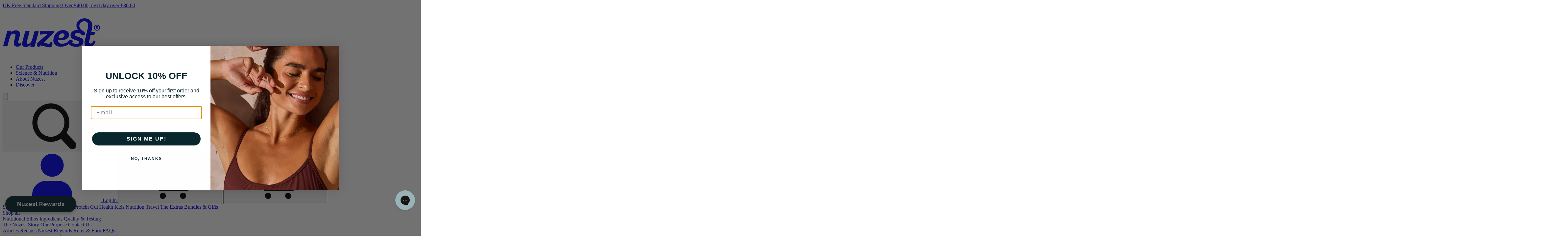

--- FILE ---
content_type: text/html; charset=utf-8
request_url: https://www.nuzest.nl/blogs/kids/protein-101-for-kids
body_size: 62937
content:


<!doctype html>
<html
  class="no-js"
  lang="en"
>
  <head>

    
    
    
    
    
      
      
    
  
    

    <meta charset="utf-8">
    <meta
      http-equiv="X-UA-Compatible"
      content="IE=edge"
    >
    <meta
      name="viewport"
      content="width=device-width,initial-scale=1"
    >

    <style>
      [x-cloak] {
        display: none !important;
      }
    </style>

    <link
      rel="canonical"
      href="https://www.nuzest.nl/blogs/kids/protein-101-for-kids"
    >

    
      <link
        fetchpriority="low"
        rel="icon"
        href="//www.nuzest.nl/cdn/shop/files/Nuzest_Logo_Icon_2.png?crop=center&height=32&v=1717376729&width=32"
        sizes="32x32"
      >
    

    <link
      rel="preconnect"
      href="https://cdn.shopify.com"
      crossorigin
    >
    <!-- Preconnect to CloudFront domains for third-party widgets -->
    <!-- Note: DNS prefetch/preconnect is for the domain only, not specific files -->
    <!-- This helps even if file paths change, as the domain stays the same -->
    <link
      rel="preconnect"
      href="https://d3hw6dc1ow8pp2.cloudfront.net"
      crossorigin
    >
    <link
      rel="preconnect"
      href="https://dov7r31oq5dkj.cloudfront.net"
      crossorigin
    >

    
      <style>
        #PBarNextFrame {
          display: none !important;
        }
      </style>
    

    <title>Protein 101 for Kids - Nuzest</title>

    <!-- Load font CSS early -->
    <link href="//www.nuzest.nl/cdn/shop/t/72/assets/fonts.static.css?v=33695961867089407391751829026" rel="stylesheet" type="text/css" media="all" />

    <!-- Load main CSS early, before content_for_header to avoid blocking -->
    


  <link href="//www.nuzest.nl/cdn/shop/t/72/assets/base-CvRJaUTG.css" rel="stylesheet" type="text/css" media="all" />



    <meta
      name="description"
      content="Why is protein so important in a child&#39;s diet? Why is it often overlooked as a crucial nutrient in a child&#39;s development? Find out more..."
    >


    <!-- shopify/apps -->

    <script>window.performance && window.performance.mark && window.performance.mark('shopify.content_for_header.start');</script><meta name="google-site-verification" content="ylXpkhka7rM3BZuJDWHkgfmu-Xxwkq9sKmfpYXnFe58">
<meta name="google-site-verification" content="ylXpkhka7rM3BZuJDWHkgfmu-Xxwkq9sKmfpYXnFe58">
<meta id="shopify-digital-wallet" name="shopify-digital-wallet" content="/7252082776/digital_wallets/dialog">
<meta name="shopify-checkout-api-token" content="d686ba5c1766cd51cc4f262284c5a439">
<meta id="in-context-paypal-metadata" data-shop-id="7252082776" data-venmo-supported="false" data-environment="production" data-locale="en_US" data-paypal-v4="true" data-currency="EUR">
<link rel="alternate" type="application/atom+xml" title="Feed" href="/blogs/kids.atom" />
<script async="async" src="/checkouts/internal/preloads.js?locale=en-NL"></script>
<link rel="preconnect" href="https://shop.app" crossorigin="anonymous">
<script async="async" src="https://shop.app/checkouts/internal/preloads.js?locale=en-NL&shop_id=7252082776" crossorigin="anonymous"></script>
<script id="apple-pay-shop-capabilities" type="application/json">{"shopId":7252082776,"countryCode":"GB","currencyCode":"EUR","merchantCapabilities":["supports3DS"],"merchantId":"gid:\/\/shopify\/Shop\/7252082776","merchantName":"Nuzest UK","requiredBillingContactFields":["postalAddress","email","phone"],"requiredShippingContactFields":["postalAddress","email","phone"],"shippingType":"shipping","supportedNetworks":["visa","maestro","masterCard","amex","discover","elo"],"total":{"type":"pending","label":"Nuzest UK","amount":"1.00"},"shopifyPaymentsEnabled":true,"supportsSubscriptions":true}</script>
<script id="shopify-features" type="application/json">{"accessToken":"d686ba5c1766cd51cc4f262284c5a439","betas":["rich-media-storefront-analytics"],"domain":"www.nuzest.nl","predictiveSearch":true,"shopId":7252082776,"locale":"en"}</script>
<script>var Shopify = Shopify || {};
Shopify.shop = "nuzest-uk.myshopify.com";
Shopify.locale = "en";
Shopify.currency = {"active":"EUR","rate":"1.1755296"};
Shopify.country = "NL";
Shopify.theme = {"name":"UK Production","id":183291085187,"schema_name":"Alpine-starter","schema_version":"0.0.0","theme_store_id":null,"role":"main"};
Shopify.theme.handle = "null";
Shopify.theme.style = {"id":null,"handle":null};
Shopify.cdnHost = "www.nuzest.nl/cdn";
Shopify.routes = Shopify.routes || {};
Shopify.routes.root = "/";</script>
<script type="module">!function(o){(o.Shopify=o.Shopify||{}).modules=!0}(window);</script>
<script>!function(o){function n(){var o=[];function n(){o.push(Array.prototype.slice.apply(arguments))}return n.q=o,n}var t=o.Shopify=o.Shopify||{};t.loadFeatures=n(),t.autoloadFeatures=n()}(window);</script>
<script>
  window.ShopifyPay = window.ShopifyPay || {};
  window.ShopifyPay.apiHost = "shop.app\/pay";
  window.ShopifyPay.redirectState = null;
</script>
<script id="shop-js-analytics" type="application/json">{"pageType":"article"}</script>
<script defer="defer" async type="module" src="//www.nuzest.nl/cdn/shopifycloud/shop-js/modules/v2/client.init-shop-cart-sync_BApSsMSl.en.esm.js"></script>
<script defer="defer" async type="module" src="//www.nuzest.nl/cdn/shopifycloud/shop-js/modules/v2/chunk.common_CBoos6YZ.esm.js"></script>
<script type="module">
  await import("//www.nuzest.nl/cdn/shopifycloud/shop-js/modules/v2/client.init-shop-cart-sync_BApSsMSl.en.esm.js");
await import("//www.nuzest.nl/cdn/shopifycloud/shop-js/modules/v2/chunk.common_CBoos6YZ.esm.js");

  window.Shopify.SignInWithShop?.initShopCartSync?.({"fedCMEnabled":true,"windoidEnabled":true});

</script>
<script>
  window.Shopify = window.Shopify || {};
  if (!window.Shopify.featureAssets) window.Shopify.featureAssets = {};
  window.Shopify.featureAssets['shop-js'] = {"shop-cart-sync":["modules/v2/client.shop-cart-sync_DJczDl9f.en.esm.js","modules/v2/chunk.common_CBoos6YZ.esm.js"],"init-fed-cm":["modules/v2/client.init-fed-cm_BzwGC0Wi.en.esm.js","modules/v2/chunk.common_CBoos6YZ.esm.js"],"init-windoid":["modules/v2/client.init-windoid_BS26ThXS.en.esm.js","modules/v2/chunk.common_CBoos6YZ.esm.js"],"shop-cash-offers":["modules/v2/client.shop-cash-offers_DthCPNIO.en.esm.js","modules/v2/chunk.common_CBoos6YZ.esm.js","modules/v2/chunk.modal_Bu1hFZFC.esm.js"],"shop-button":["modules/v2/client.shop-button_D_JX508o.en.esm.js","modules/v2/chunk.common_CBoos6YZ.esm.js"],"init-shop-email-lookup-coordinator":["modules/v2/client.init-shop-email-lookup-coordinator_DFwWcvrS.en.esm.js","modules/v2/chunk.common_CBoos6YZ.esm.js"],"shop-toast-manager":["modules/v2/client.shop-toast-manager_tEhgP2F9.en.esm.js","modules/v2/chunk.common_CBoos6YZ.esm.js"],"shop-login-button":["modules/v2/client.shop-login-button_DwLgFT0K.en.esm.js","modules/v2/chunk.common_CBoos6YZ.esm.js","modules/v2/chunk.modal_Bu1hFZFC.esm.js"],"avatar":["modules/v2/client.avatar_BTnouDA3.en.esm.js"],"init-shop-cart-sync":["modules/v2/client.init-shop-cart-sync_BApSsMSl.en.esm.js","modules/v2/chunk.common_CBoos6YZ.esm.js"],"pay-button":["modules/v2/client.pay-button_BuNmcIr_.en.esm.js","modules/v2/chunk.common_CBoos6YZ.esm.js"],"init-shop-for-new-customer-accounts":["modules/v2/client.init-shop-for-new-customer-accounts_DrjXSI53.en.esm.js","modules/v2/client.shop-login-button_DwLgFT0K.en.esm.js","modules/v2/chunk.common_CBoos6YZ.esm.js","modules/v2/chunk.modal_Bu1hFZFC.esm.js"],"init-customer-accounts-sign-up":["modules/v2/client.init-customer-accounts-sign-up_TlVCiykN.en.esm.js","modules/v2/client.shop-login-button_DwLgFT0K.en.esm.js","modules/v2/chunk.common_CBoos6YZ.esm.js","modules/v2/chunk.modal_Bu1hFZFC.esm.js"],"shop-follow-button":["modules/v2/client.shop-follow-button_C5D3XtBb.en.esm.js","modules/v2/chunk.common_CBoos6YZ.esm.js","modules/v2/chunk.modal_Bu1hFZFC.esm.js"],"checkout-modal":["modules/v2/client.checkout-modal_8TC_1FUY.en.esm.js","modules/v2/chunk.common_CBoos6YZ.esm.js","modules/v2/chunk.modal_Bu1hFZFC.esm.js"],"init-customer-accounts":["modules/v2/client.init-customer-accounts_C0Oh2ljF.en.esm.js","modules/v2/client.shop-login-button_DwLgFT0K.en.esm.js","modules/v2/chunk.common_CBoos6YZ.esm.js","modules/v2/chunk.modal_Bu1hFZFC.esm.js"],"lead-capture":["modules/v2/client.lead-capture_Cq0gfm7I.en.esm.js","modules/v2/chunk.common_CBoos6YZ.esm.js","modules/v2/chunk.modal_Bu1hFZFC.esm.js"],"shop-login":["modules/v2/client.shop-login_BmtnoEUo.en.esm.js","modules/v2/chunk.common_CBoos6YZ.esm.js","modules/v2/chunk.modal_Bu1hFZFC.esm.js"],"payment-terms":["modules/v2/client.payment-terms_BHOWV7U_.en.esm.js","modules/v2/chunk.common_CBoos6YZ.esm.js","modules/v2/chunk.modal_Bu1hFZFC.esm.js"]};
</script>
<script>(function() {
  var isLoaded = false;
  function asyncLoad() {
    if (isLoaded) return;
    isLoaded = true;
    var urls = ["https:\/\/static.rechargecdn.com\/assets\/js\/widget.min.js?shop=nuzest-uk.myshopify.com","https:\/\/storage.googleapis.com\/prd-bb-scripts\/brandbassador\/bb-frontend.js?shop=nuzest-uk.myshopify.com","https:\/\/cdn.shopify.com\/s\/files\/1\/0072\/5208\/2776\/t\/46\/assets\/globo.formbuilder.init.js?v=1651309639\u0026shop=nuzest-uk.myshopify.com","https:\/\/d1hcrjcdtouu7e.cloudfront.net\/js\/gdpr_cookie_consent.min.js?shop=nuzest-uk.myshopify.com","https:\/\/d3hw6dc1ow8pp2.cloudfront.net\/reviewsWidget.min.js?shop=nuzest-uk.myshopify.com","https:\/\/config.gorgias.chat\/bundle-loader\/01GYCCKSN7G5CNK3XQDV2J3789?source=shopify1click\u0026shop=nuzest-uk.myshopify.com","https:\/\/dr4qe3ddw9y32.cloudfront.net\/awin-shopify-integration-code.js?aid=79468\u0026v=shopifyApp_4.6.0\u0026ts=1722420425285\u0026shop=nuzest-uk.myshopify.com","https:\/\/cdn.rebuyengine.com\/onsite\/js\/rebuy.js?shop=nuzest-uk.myshopify.com","https:\/\/pc-quiz.s3.us-east-2.amazonaws.com\/current\/quiz-loader.min.js?shop=nuzest-uk.myshopify.com","\/\/cdn.shopify.com\/proxy\/a82ee42526b47b847e9bb6149093e4716f9a9947299d0a05d5b88c9d57fb29ca\/api.goaffpro.com\/loader.js?shop=nuzest-uk.myshopify.com\u0026sp-cache-control=cHVibGljLCBtYXgtYWdlPTkwMA","https:\/\/cdn.9gtb.com\/loader.js?g_cvt_id=f19f6335-c59f-4a9e-994a-69a597c72242\u0026shop=nuzest-uk.myshopify.com","https:\/\/s3.eu-west-1.amazonaws.com\/production-klarna-il-shopify-osm\/0b7fe7c4a98ef8166eeafee767bc667686567a25\/nuzest-uk.myshopify.com-1766966344343.js?shop=nuzest-uk.myshopify.com"];
    for (var i = 0; i < urls.length; i++) {
      var s = document.createElement('script');
      s.type = 'text/javascript';
      s.async = true;
      s.src = urls[i];
      var x = document.getElementsByTagName('script')[0];
      x.parentNode.insertBefore(s, x);
    }
  };
  if(window.attachEvent) {
    window.attachEvent('onload', asyncLoad);
  } else {
    window.addEventListener('load', asyncLoad, false);
  }
})();</script>
<script id="__st">var __st={"a":7252082776,"offset":0,"reqid":"3d9bb597-7d68-4337-9d35-d76d20621b53-1768889179","pageurl":"www.nuzest.nl\/blogs\/kids\/protein-101-for-kids","s":"articles-555750260824","u":"f1c2cf39a3eb","p":"article","rtyp":"article","rid":555750260824};</script>
<script>window.ShopifyPaypalV4VisibilityTracking = true;</script>
<script id="captcha-bootstrap">!function(){'use strict';const t='contact',e='account',n='new_comment',o=[[t,t],['blogs',n],['comments',n],[t,'customer']],c=[[e,'customer_login'],[e,'guest_login'],[e,'recover_customer_password'],[e,'create_customer']],r=t=>t.map((([t,e])=>`form[action*='/${t}']:not([data-nocaptcha='true']) input[name='form_type'][value='${e}']`)).join(','),a=t=>()=>t?[...document.querySelectorAll(t)].map((t=>t.form)):[];function s(){const t=[...o],e=r(t);return a(e)}const i='password',u='form_key',d=['recaptcha-v3-token','g-recaptcha-response','h-captcha-response',i],f=()=>{try{return window.sessionStorage}catch{return}},m='__shopify_v',_=t=>t.elements[u];function p(t,e,n=!1){try{const o=window.sessionStorage,c=JSON.parse(o.getItem(e)),{data:r}=function(t){const{data:e,action:n}=t;return t[m]||n?{data:e,action:n}:{data:t,action:n}}(c);for(const[e,n]of Object.entries(r))t.elements[e]&&(t.elements[e].value=n);n&&o.removeItem(e)}catch(o){console.error('form repopulation failed',{error:o})}}const l='form_type',E='cptcha';function T(t){t.dataset[E]=!0}const w=window,h=w.document,L='Shopify',v='ce_forms',y='captcha';let A=!1;((t,e)=>{const n=(g='f06e6c50-85a8-45c8-87d0-21a2b65856fe',I='https://cdn.shopify.com/shopifycloud/storefront-forms-hcaptcha/ce_storefront_forms_captcha_hcaptcha.v1.5.2.iife.js',D={infoText:'Protected by hCaptcha',privacyText:'Privacy',termsText:'Terms'},(t,e,n)=>{const o=w[L][v],c=o.bindForm;if(c)return c(t,g,e,D).then(n);var r;o.q.push([[t,g,e,D],n]),r=I,A||(h.body.append(Object.assign(h.createElement('script'),{id:'captcha-provider',async:!0,src:r})),A=!0)});var g,I,D;w[L]=w[L]||{},w[L][v]=w[L][v]||{},w[L][v].q=[],w[L][y]=w[L][y]||{},w[L][y].protect=function(t,e){n(t,void 0,e),T(t)},Object.freeze(w[L][y]),function(t,e,n,w,h,L){const[v,y,A,g]=function(t,e,n){const i=e?o:[],u=t?c:[],d=[...i,...u],f=r(d),m=r(i),_=r(d.filter((([t,e])=>n.includes(e))));return[a(f),a(m),a(_),s()]}(w,h,L),I=t=>{const e=t.target;return e instanceof HTMLFormElement?e:e&&e.form},D=t=>v().includes(t);t.addEventListener('submit',(t=>{const e=I(t);if(!e)return;const n=D(e)&&!e.dataset.hcaptchaBound&&!e.dataset.recaptchaBound,o=_(e),c=g().includes(e)&&(!o||!o.value);(n||c)&&t.preventDefault(),c&&!n&&(function(t){try{if(!f())return;!function(t){const e=f();if(!e)return;const n=_(t);if(!n)return;const o=n.value;o&&e.removeItem(o)}(t);const e=Array.from(Array(32),(()=>Math.random().toString(36)[2])).join('');!function(t,e){_(t)||t.append(Object.assign(document.createElement('input'),{type:'hidden',name:u})),t.elements[u].value=e}(t,e),function(t,e){const n=f();if(!n)return;const o=[...t.querySelectorAll(`input[type='${i}']`)].map((({name:t})=>t)),c=[...d,...o],r={};for(const[a,s]of new FormData(t).entries())c.includes(a)||(r[a]=s);n.setItem(e,JSON.stringify({[m]:1,action:t.action,data:r}))}(t,e)}catch(e){console.error('failed to persist form',e)}}(e),e.submit())}));const S=(t,e)=>{t&&!t.dataset[E]&&(n(t,e.some((e=>e===t))),T(t))};for(const o of['focusin','change'])t.addEventListener(o,(t=>{const e=I(t);D(e)&&S(e,y())}));const B=e.get('form_key'),M=e.get(l),P=B&&M;t.addEventListener('DOMContentLoaded',(()=>{const t=y();if(P)for(const e of t)e.elements[l].value===M&&p(e,B);[...new Set([...A(),...v().filter((t=>'true'===t.dataset.shopifyCaptcha))])].forEach((e=>S(e,t)))}))}(h,new URLSearchParams(w.location.search),n,t,e,['guest_login'])})(!0,!0)}();</script>
<script integrity="sha256-4kQ18oKyAcykRKYeNunJcIwy7WH5gtpwJnB7kiuLZ1E=" data-source-attribution="shopify.loadfeatures" defer="defer" src="//www.nuzest.nl/cdn/shopifycloud/storefront/assets/storefront/load_feature-a0a9edcb.js" crossorigin="anonymous"></script>
<script crossorigin="anonymous" defer="defer" src="//www.nuzest.nl/cdn/shopifycloud/storefront/assets/shopify_pay/storefront-65b4c6d7.js?v=20250812"></script>
<script data-source-attribution="shopify.dynamic_checkout.dynamic.init">var Shopify=Shopify||{};Shopify.PaymentButton=Shopify.PaymentButton||{isStorefrontPortableWallets:!0,init:function(){window.Shopify.PaymentButton.init=function(){};var t=document.createElement("script");t.src="https://www.nuzest.nl/cdn/shopifycloud/portable-wallets/latest/portable-wallets.en.js",t.type="module",document.head.appendChild(t)}};
</script>
<script data-source-attribution="shopify.dynamic_checkout.buyer_consent">
  function portableWalletsHideBuyerConsent(e){var t=document.getElementById("shopify-buyer-consent"),n=document.getElementById("shopify-subscription-policy-button");t&&n&&(t.classList.add("hidden"),t.setAttribute("aria-hidden","true"),n.removeEventListener("click",e))}function portableWalletsShowBuyerConsent(e){var t=document.getElementById("shopify-buyer-consent"),n=document.getElementById("shopify-subscription-policy-button");t&&n&&(t.classList.remove("hidden"),t.removeAttribute("aria-hidden"),n.addEventListener("click",e))}window.Shopify?.PaymentButton&&(window.Shopify.PaymentButton.hideBuyerConsent=portableWalletsHideBuyerConsent,window.Shopify.PaymentButton.showBuyerConsent=portableWalletsShowBuyerConsent);
</script>
<script data-source-attribution="shopify.dynamic_checkout.cart.bootstrap">document.addEventListener("DOMContentLoaded",(function(){function t(){return document.querySelector("shopify-accelerated-checkout-cart, shopify-accelerated-checkout")}if(t())Shopify.PaymentButton.init();else{new MutationObserver((function(e,n){t()&&(Shopify.PaymentButton.init(),n.disconnect())})).observe(document.body,{childList:!0,subtree:!0})}}));
</script>
<link id="shopify-accelerated-checkout-styles" rel="stylesheet" media="screen" href="https://www.nuzest.nl/cdn/shopifycloud/portable-wallets/latest/accelerated-checkout-backwards-compat.css" crossorigin="anonymous">
<style id="shopify-accelerated-checkout-cart">
        #shopify-buyer-consent {
  margin-top: 1em;
  display: inline-block;
  width: 100%;
}

#shopify-buyer-consent.hidden {
  display: none;
}

#shopify-subscription-policy-button {
  background: none;
  border: none;
  padding: 0;
  text-decoration: underline;
  font-size: inherit;
  cursor: pointer;
}

#shopify-subscription-policy-button::before {
  box-shadow: none;
}

      </style>

<script>window.performance && window.performance.mark && window.performance.mark('shopify.content_for_header.end');</script>

    


  <script src="//www.nuzest.nl/cdn/shop/t/72/assets/index-BcDIfJKc.js" type="module" crossorigin="anonymous"></script>
  <link rel="modulepreload" href="//www.nuzest.nl/cdn/shop/t/72/assets/vendor-alpine-CZqN_gkl.js" crossorigin="anonymous">
  <link rel="modulepreload" href="//www.nuzest.nl/cdn/shop/t/72/assets/vendor-swup-DffxvhUk.js" crossorigin="anonymous">
  <link rel="modulepreload" href="//www.nuzest.nl/cdn/shop/t/72/assets/vendor-rich-text-Ddmsfx1d.js" crossorigin="anonymous">
  <link rel="modulepreload" href="//www.nuzest.nl/cdn/shop/t/72/assets/vendor-utils-0Rj-ygjs.js" crossorigin="anonymous">


  <!-- BEGIN app block: shopify://apps/consentmo-gdpr/blocks/gdpr_cookie_consent/4fbe573f-a377-4fea-9801-3ee0858cae41 -->


<!-- END app block --><!-- BEGIN app block: shopify://apps/uppromote-affiliate/blocks/customer-referral/64c32457-930d-4cb9-9641-e24c0d9cf1f4 --><link rel="preload" href="https://cdn.shopify.com/extensions/019bc4a6-eb4b-7d07-80ed-0d44dde74f8b/app-105/assets/customer-referral.css" as="style" onload="this.onload=null;this.rel='stylesheet'">
<script>
  document.addEventListener("DOMContentLoaded", function () {
    const params = new URLSearchParams(window.location.search);
    if (params.has('sca_ref') || params.has('sca_crp')) {
      document.body.setAttribute('is-affiliate-link', '');
    }
  });
</script>


<!-- END app block --><!-- BEGIN app block: shopify://apps/klaviyo-email-marketing-sms/blocks/klaviyo-onsite-embed/2632fe16-c075-4321-a88b-50b567f42507 -->












  <script async src="https://static.klaviyo.com/onsite/js/LGxS9U/klaviyo.js?company_id=LGxS9U"></script>
  <script>!function(){if(!window.klaviyo){window._klOnsite=window._klOnsite||[];try{window.klaviyo=new Proxy({},{get:function(n,i){return"push"===i?function(){var n;(n=window._klOnsite).push.apply(n,arguments)}:function(){for(var n=arguments.length,o=new Array(n),w=0;w<n;w++)o[w]=arguments[w];var t="function"==typeof o[o.length-1]?o.pop():void 0,e=new Promise((function(n){window._klOnsite.push([i].concat(o,[function(i){t&&t(i),n(i)}]))}));return e}}})}catch(n){window.klaviyo=window.klaviyo||[],window.klaviyo.push=function(){var n;(n=window._klOnsite).push.apply(n,arguments)}}}}();</script>

  




  <script>
    window.klaviyoReviewsProductDesignMode = false
  </script>







<!-- END app block --><!-- BEGIN app block: shopify://apps/uppromote-affiliate/blocks/core-script/64c32457-930d-4cb9-9641-e24c0d9cf1f4 --><!-- BEGIN app snippet: core-metafields-setting --><!--suppress ES6ConvertVarToLetConst -->
<script type="application/json" id="core-uppromote-settings">{"app_env":{"env":"production"},"message_bar_setting":{"referral_enable":0,"referral_content":"You're shopping with {affiliate_name}!","referral_font":"Poppins","referral_font_size":14,"referral_text_color":"#ffffff","referral_background_color":"#338FB1","not_referral_enable":0,"not_referral_content":"Enjoy your time.","not_referral_font":"Poppins","not_referral_font_size":14,"not_referral_text_color":"#ffffff","not_referral_background_color":"#338FB1"}}</script>
<script type="application/json" id="core-uppromote-cart">{"note":null,"attributes":{},"original_total_price":0,"total_price":0,"total_discount":0,"total_weight":0.0,"item_count":0,"items":[],"requires_shipping":false,"currency":"EUR","items_subtotal_price":0,"cart_level_discount_applications":[],"checkout_charge_amount":0}</script>
<script id="core-uppromote-quick-store-tracking-vars">
    function getDocumentContext(){const{href:a,hash:b,host:c,hostname:d,origin:e,pathname:f,port:g,protocol:h,search:i}=window.location,j=document.referrer,k=document.characterSet,l=document.title;return{location:{href:a,hash:b,host:c,hostname:d,origin:e,pathname:f,port:g,protocol:h,search:i},referrer:j||document.location.href,characterSet:k,title:l}}function getNavigatorContext(){const{language:a,cookieEnabled:b,languages:c,userAgent:d}=navigator;return{language:a,cookieEnabled:b,languages:c,userAgent:d}}function getWindowContext(){const{innerHeight:a,innerWidth:b,outerHeight:c,outerWidth:d,origin:e,screen:{height:j,width:k},screenX:f,screenY:g,scrollX:h,scrollY:i}=window;return{innerHeight:a,innerWidth:b,outerHeight:c,outerWidth:d,origin:e,screen:{screenHeight:j,screenWidth:k},screenX:f,screenY:g,scrollX:h,scrollY:i,location:getDocumentContext().location}}function getContext(){return{document:getDocumentContext(),navigator:getNavigatorContext(),window:getWindowContext()}}
    if (window.location.href.includes('?sca_ref=')) {
        localStorage.setItem('__up_lastViewedPageContext', JSON.stringify({
            context: getContext(),
            timestamp: new Date().toISOString(),
        }))
    }
</script>

<script id="core-uppromote-setting-booster">
    var UpPromoteCoreSettings = JSON.parse(document.getElementById('core-uppromote-settings').textContent)
    UpPromoteCoreSettings.currentCart = JSON.parse(document.getElementById('core-uppromote-cart')?.textContent || '{}')
    const idToClean = ['core-uppromote-settings', 'core-uppromote-cart', 'core-uppromote-setting-booster', 'core-uppromote-quick-store-tracking-vars']
    idToClean.forEach(id => {
        document.getElementById(id)?.remove()
    })
</script>
<!-- END app snippet -->


<!-- END app block --><!-- BEGIN app block: shopify://apps/triplewhale/blocks/triple_pixel_snippet/483d496b-3f1a-4609-aea7-8eee3b6b7a2a --><link rel='preconnect dns-prefetch' href='https://api.config-security.com/' crossorigin />
<link rel='preconnect dns-prefetch' href='https://conf.config-security.com/' crossorigin />
<script>
/* >> TriplePixel :: start*/
window.TriplePixelData={TripleName:"nuzest-uk.myshopify.com",ver:"2.16",plat:"SHOPIFY",isHeadless:false,src:'SHOPIFY_EXT',product:{id:"",name:``,price:"",variant:""},search:"",collection:"",cart:"",template:"article",curr:"EUR" || "GBP"},function(W,H,A,L,E,_,B,N){function O(U,T,P,H,R){void 0===R&&(R=!1),H=new XMLHttpRequest,P?(H.open("POST",U,!0),H.setRequestHeader("Content-Type","text/plain")):H.open("GET",U,!0),H.send(JSON.stringify(P||{})),H.onreadystatechange=function(){4===H.readyState&&200===H.status?(R=H.responseText,U.includes("/first")?eval(R):P||(N[B]=R)):(299<H.status||H.status<200)&&T&&!R&&(R=!0,O(U,T-1,P))}}if(N=window,!N[H+"sn"]){N[H+"sn"]=1,L=function(){return Date.now().toString(36)+"_"+Math.random().toString(36)};try{A.setItem(H,1+(0|A.getItem(H)||0)),(E=JSON.parse(A.getItem(H+"U")||"[]")).push({u:location.href,r:document.referrer,t:Date.now(),id:L()}),A.setItem(H+"U",JSON.stringify(E))}catch(e){}var i,m,p;A.getItem('"!nC`')||(_=A,A=N,A[H]||(E=A[H]=function(t,e,i){return void 0===i&&(i=[]),"State"==t?E.s:(W=L(),(E._q=E._q||[]).push([W,t,e].concat(i)),W)},E.s="Installed",E._q=[],E.ch=W,B="configSecurityConfModel",N[B]=1,O("https://conf.config-security.com/model",5),i=L(),m=A[atob("c2NyZWVu")],_.setItem("di_pmt_wt",i),p={id:i,action:"profile",avatar:_.getItem("auth-security_rand_salt_"),time:m[atob("d2lkdGg=")]+":"+m[atob("aGVpZ2h0")],host:A.TriplePixelData.TripleName,plat:A.TriplePixelData.plat,url:window.location.href.slice(0,500),ref:document.referrer,ver:A.TriplePixelData.ver},O("https://api.config-security.com/event",5,p),O("https://api.config-security.com/first?host=".concat(p.host,"&plat=").concat(p.plat),5)))}}("","TriplePixel",localStorage);
/* << TriplePixel :: end*/
</script>



<!-- END app block --><!-- BEGIN app block: shopify://apps/powerful-form-builder/blocks/app-embed/e4bcb1eb-35b2-42e6-bc37-bfe0e1542c9d --><script type="text/javascript" hs-ignore data-cookieconsent="ignore">
  var Globo = Globo || {};
  var globoFormbuilderRecaptchaInit = function(){};
  var globoFormbuilderHcaptchaInit = function(){};
  window.Globo.FormBuilder = window.Globo.FormBuilder || {};
  window.Globo.FormBuilder.shop = {"configuration":{"money_format":"£{{amount}}"},"pricing":{"features":{"bulkOrderForm":true,"cartForm":true,"fileUpload":30,"removeCopyright":true,"restrictedEmailDomains":true}},"settings":{"copyright":"Powered by Globo <a href=\"https://apps.shopify.com/form-builder-contact-form\" target=\"_blank\">Form</a>","hideWaterMark":false,"reCaptcha":{"recaptchaType":"v2","siteKey":false,"languageCode":"en"},"hCaptcha":{"siteKey":false},"scrollTop":false,"customCssCode":"","customCssEnabled":false,"additionalColumns":[]},"encryption_form_id":0,"url":"https://form.globosoftware.net/","CDN_URL":"https://dxo9oalx9qc1s.cloudfront.net"};

  if(window.Globo.FormBuilder.shop.settings.customCssEnabled && window.Globo.FormBuilder.shop.settings.customCssCode){
    const customStyle = document.createElement('style');
    customStyle.type = 'text/css';
    customStyle.innerHTML = window.Globo.FormBuilder.shop.settings.customCssCode;
    document.head.appendChild(customStyle);
  }

  window.Globo.FormBuilder.forms = [];
    
      
      
      
      window.Globo.FormBuilder.forms[38314] = {"38314":{"elements":[{"id":"group-1","type":"group","label":"Page 1","description":"","elements":[{"id":"text","type":"text","label":"Full Name","placeholder":"Full Name","description":"","limitCharacters":false,"characters":100,"hideLabel":false,"keepPositionLabel":false,"required":true,"ifHideLabel":false,"inputIcon":"","columnWidth":50},{"id":"email","type":"email","label":"Email","placeholder":"Email","description":"","limitCharacters":false,"characters":100,"hideLabel":false,"keepPositionLabel":false,"required":true,"ifHideLabel":false,"inputIcon":"","columnWidth":50,"conditionalField":false},{"id":"phone","type":"phone","label":"Phone","placeholder":"","description":"","validatePhone":false,"onlyShowFlag":false,"defaultCountryCode":"us","limitCharacters":false,"characters":100,"hideLabel":false,"keepPositionLabel":false,"required":true,"ifHideLabel":false,"inputIcon":"","columnWidth":50,"conditionalField":false},{"id":"url","type":"url","label":"Website","placeholder":"","description":"","limitCharacters":false,"characters":100,"hideLabel":false,"keepPositionLabel":false,"required":false,"ifHideLabel":false,"inputIcon":"","columnWidth":50,"conditionalField":false},{"id":"text-2","type":"text","label":"Address 1","placeholder":"","description":"","limitCharacters":false,"characters":100,"hideLabel":false,"keepPositionLabel":false,"required":true,"ifHideLabel":false,"inputIcon":"","columnWidth":100,"conditionalField":false},{"id":"text-3","type":"text","label":"Post \/ Zip code","placeholder":"","description":"","limitCharacters":false,"characters":100,"hideLabel":false,"keepPositionLabel":false,"required":false,"ifHideLabel":false,"inputIcon":"","columnWidth":50,"conditionalField":false},{"id":"country","type":"country","label":"Country","placeholder":"Please select","options":"Afghanistan\nAland Islands\nAlbania\nAlgeria\nAndorra\nAngola\nAnguilla\nAntigua And Barbuda\nArgentina\nArmenia\nAruba\nAustralia\nAustria\nAzerbaijan\nBahamas\nBahrain\nBangladesh\nBarbados\nBelarus\nBelgium\nBelize\nBenin\nBermuda\nBhutan\nBolivia\nBosnia And Herzegovina\nBotswana\nBouvet Island\nBrazil\nBritish Indian Ocean Territory\nVirgin Islands, British\nBrunei\nBulgaria\nBurkina Faso\nBurundi\nCambodia\nRepublic of Cameroon\nCanada\nCape Verde\nCaribbean Netherlands\nCayman Islands\nCentral African Republic\nChad\nChile\nChina\nChristmas Island\nCocos (Keeling) Islands\nColombia\nComoros\nCongo\nCongo, The Democratic Republic Of The\nCook Islands\nCosta Rica\nCroatia\nCuba\nCuraçao\nCyprus\nCzech Republic\nCôte d'Ivoire\nDenmark\nDjibouti\nDominica\nDominican Republic\nEcuador\nEgypt\nEl Salvador\nEquatorial Guinea\nEritrea\nEstonia\nEswatini\nEthiopia\nFalkland Islands (Malvinas)\nFaroe Islands\nFiji\nFinland\nFrance\nFrench Guiana\nFrench Polynesia\nFrench Southern Territories\nGabon\nGambia\nGeorgia\nGermany\nGhana\nGibraltar\nGreece\nGreenland\nGrenada\nGuadeloupe\nGuatemala\nGuernsey\nGuinea\nGuinea Bissau\nGuyana\nHaiti\nHeard Island And Mcdonald Islands\nHonduras\nHong Kong\nHungary\nIceland\nIndia\nIndonesia\nIran, Islamic Republic Of\nIraq\nIreland\nIsle Of Man\nIsrael\nItaly\nJamaica\nJapan\nJersey\nJordan\nKazakhstan\nKenya\nKiribati\nKosovo\nKuwait\nKyrgyzstan\nLao People's Democratic Republic\nLatvia\nLebanon\nLesotho\nLiberia\nLibyan Arab Jamahiriya\nLiechtenstein\nLithuania\nLuxembourg\nMacao\nMadagascar\nMalawi\nMalaysia\nMaldives\nMali\nMalta\nMartinique\nMauritania\nMauritius\nMayotte\nMexico\nMoldova, Republic of\nMonaco\nMongolia\nMontenegro\nMontserrat\nMorocco\nMozambique\nMyanmar\nNamibia\nNauru\nNepal\nNetherlands\nNetherlands Antilles\nNew Caledonia\nNew Zealand\nNicaragua\nNiger\nNigeria\nNiue\nNorfolk Island\nKorea, Democratic People's Republic Of\nNorth Macedonia\nNorway\nOman\nPakistan\nPalestinian Territory, Occupied\nPanama\nPapua New Guinea\nParaguay\nPeru\nPhilippines\nPitcairn\nPoland\nPortugal\nQatar\nReunion\nRomania\nRussia\nRwanda\nSamoa\nSan Marino\nSao Tome And Principe\nSaudi Arabia\nSenegal\nSerbia\nSeychelles\nSierra Leone\nSingapore\nSint Maarten\nSlovakia\nSlovenia\nSolomon Islands\nSomalia\nSouth Africa\nSouth Georgia And The South Sandwich Islands\nSouth Korea\nSouth Sudan\nSpain\nSri Lanka\nSaint Barthélemy\nSaint Helena\nSaint Kitts And Nevis\nSaint Lucia\nSaint Martin\nSaint Pierre And Miquelon\nSt. Vincent\nSudan\nSuriname\nSvalbard And Jan Mayen\nSweden\nSwitzerland\nSyria\nTaiwan\nTajikistan\nTanzania, United Republic Of\nThailand\nTimor Leste\nTogo\nTokelau\nTonga\nTrinidad and Tobago\nTunisia\nTurkey\nTurkmenistan\nTurks and Caicos Islands\nTuvalu\nUnited States Minor Outlying Islands\nUganda\nUkraine\nUnited Arab Emirates\nUnited Kingdom\nUnited States\nUruguay\nUzbekistan\nVanuatu\nHoly See (Vatican City State)\nVenezuela\nVietnam\nWallis And Futuna\nWestern Sahara\nYemen\nZambia\nZimbabwe","description":"","defaultOption":"","hideLabel":false,"keepPositionLabel":false,"required":true,"ifHideLabel":false,"inputIcon":"","columnWidth":50,"conditionalField":false},{"id":"textarea","type":"textarea","label":"Briefly describe your business","placeholder":"","description":"","limitCharacters":false,"characters":100,"hideLabel":false,"keepPositionLabel":false,"required":false,"ifHideLabel":false,"columnWidth":100,"conditionalField":false},{"id":"checkbox","type":"checkbox","label":"Where will you sell Nuzest products?","options":[{"label":"Online","value":"Online"},{"label":"In-store","value":"In-store"},{"label":"Other","value":"Other"}],"defaultOptions":"","description":"","hideLabel":false,"keepPositionLabel":false,"required":true,"ifHideLabel":false,"inlineOption":100,"columnWidth":50,"conditionalField":false},{"id":"checkbox-2","type":"checkbox","label":"What is your primary focus?","options":[{"label":"To sell in a physical retail location","value":"To sell in a physical retail location"},{"label":"To sell online","value":"To sell online"}],"defaultOptions":"","description":"","hideLabel":false,"keepPositionLabel":false,"required":true,"ifHideLabel":false,"inlineOption":100,"columnWidth":100,"conditionalField":false,"onlyShowIf":false,"checkbox":false},{"id":"textarea-2","type":"textarea","label":"What country\/countries are you looking to sell into?","placeholder":"","description":"","limitCharacters":false,"characters":100,"hideLabel":false,"keepPositionLabel":false,"required":false,"ifHideLabel":false,"columnWidth":100,"conditionalField":false,"onlyShowIf":false,"checkbox":false,"checkbox-2":false}]}],"errorMessage":{"required":"Please fill in field","invalid":"Invalid","invalidName":"Invalid name","invalidEmail":"Invalid email","invalidURL":"Invalid URL","invalidPhone":"Invalid phone","invalidNumber":"Invalid number","invalidPassword":"Invalid password","confirmPasswordNotMatch":"Confirmed password doesn't match","customerAlreadyExists":"Customer already exists","fileSizeLimit":"File size limit exceeded","fileNotAllowed":"File extension not allowed","requiredCaptcha":"Please, enter the captcha","requiredProducts":"Please select product","limitQuantity":"The number of products left in stock has been exceeded","shopifyInvalidPhone":"phone - Enter a valid phone number to use this delivery method","shopifyPhoneHasAlready":"phone - Phone has already been taken","shopifyInvalidProvice":"addresses.province - is not valid","otherError":"Something went wrong, please try again"},"appearance":{"layout":"default","width":600,"style":"flat_rounded","mainColor":"rgba(7,39,45,1)","headingColor":"rgba(7,39,45,1)","labelColor":"rgba(7,39,45,1)","descriptionColor":"rgba(138,144,151,1)","optionColor":"rgba(208,2,27,1)","paragraphColor":"#000","paragraphBackground":"#fff","background":"none","backgroundColor":"#FFF","backgroundImage":"","backgroundImageAlignment":"middle","floatingIcon":"\u003csvg aria-hidden=\"true\" focusable=\"false\" data-prefix=\"far\" data-icon=\"envelope\" class=\"svg-inline--fa fa-envelope fa-w-16\" role=\"img\" xmlns=\"http:\/\/www.w3.org\/2000\/svg\" viewBox=\"0 0 512 512\"\u003e\u003cpath fill=\"currentColor\" d=\"M464 64H48C21.49 64 0 85.49 0 112v288c0 26.51 21.49 48 48 48h416c26.51 0 48-21.49 48-48V112c0-26.51-21.49-48-48-48zm0 48v40.805c-22.422 18.259-58.168 46.651-134.587 106.49-16.841 13.247-50.201 45.072-73.413 44.701-23.208.375-56.579-31.459-73.413-44.701C106.18 199.465 70.425 171.067 48 152.805V112h416zM48 400V214.398c22.914 18.251 55.409 43.862 104.938 82.646 21.857 17.205 60.134 55.186 103.062 54.955 42.717.231 80.509-37.199 103.053-54.947 49.528-38.783 82.032-64.401 104.947-82.653V400H48z\"\u003e\u003c\/path\u003e\u003c\/svg\u003e","floatingText":"","displayOnAllPage":false,"position":"bottom right","formType":"normalForm","colorScheme":{"solidButton":{"red":7,"green":39,"blue":45,"alpha":1},"solidButtonLabel":{"red":255,"green":255,"blue":255},"text":{"red":7,"green":39,"blue":45,"alpha":1},"outlineButton":{"red":7,"green":39,"blue":45,"alpha":1},"background":null}},"afterSubmit":{"action":"clearForm","message":{"en":"\u003ch4\u003eThanks for getting in touch!\u0026nbsp;\u003c\/h4\u003e\u003cp\u003e\u003cbr\u003e\u003c\/p\u003e\u003cp\u003eWe appreciate you contacting us. One of our sales managers will be in touch after reviewing your application.\u003c\/p\u003e\u003cp\u003e\u003cbr\u003e\u003c\/p\u003e\u003cp\u003eHave a great day!\u003c\/p\u003e","de":"\u003ch4\u003eThanks for getting in touch!\u0026nbsp;\u003c\/h4\u003e\u003cp\u003e\u003cbr\u003e\u003c\/p\u003e\u003cp\u003eWe appreciate you contacting us. One of our sales managers will be in touch after reviewing your application.\u003c\/p\u003e\u003cp\u003e\u003cbr\u003e\u003c\/p\u003e\u003cp\u003eHave a great day!\u003c\/p\u003e","fr":"\u003ch4\u003eThanks for getting in touch!\u0026nbsp;\u003c\/h4\u003e\u003cp\u003e\u003cbr\u003e\u003c\/p\u003e\u003cp\u003eWe appreciate you contacting us. One of our sales managers will be in touch after reviewing your application.\u003c\/p\u003e\u003cp\u003e\u003cbr\u003e\u003c\/p\u003e\u003cp\u003eHave a great day!\u003c\/p\u003e"},"redirectUrl":"","enableGa":false,"gaEventCategory":"Form Builder by Globo","gaEventAction":"Submit","gaEventLabel":"Contact us form","enableFpx":false,"fpxTrackerName":""},"footer":{"description":"","previousText":"Previous","nextText":"Next","submitText":"Submit","resetButton":false,"resetButtonText":"Reset","submitFullWidth":false,"submitAlignment":"left"},"header":{"active":false,"title":{"en":"Wholesale enquiry","de":"Wholesale enquiry","fr":"Wholesale enquiry"},"description":"\u003cp\u003e\u003cbr\u003e\u003c\/p\u003e"},"isStepByStepForm":true,"publish":{"requiredLogin":false,"requiredLoginMessage":"Please \u003ca href=\"\/account\/login\" title=\"login\"\u003elogin\u003c\/a\u003e to continue","publishType":"embedCode","embedCode":"\u003cdiv class=\"globo-formbuilder\" data-id=\"\"\u003e\u003c\/div\u003e","shortCode":"\u003cdiv class=\"globo-formbuilder\" data-id=\"\"\u003e\u003c\/div\u003e","popup":"\u003cdiv class=\"globo-formbuilder\" data-id=\"\"\u003e\u003c\/div\u003e","lightbox":"\u003cdiv class=\"globo-formbuilder\" data-id=\"\"\u003e\u003c\/div\u003e","enableAddShortCode":false,"selectPage":"index","selectPositionOnPage":"top","selectTime":"forever","setCookie":"1"},"reCaptcha":{"captchaType":"recaptcha","enable":true,"note":"Please make sure that you have set Google reCaptcha v2 Site key and Secret key in \u003ca href=\"\/admin\/settings\"\u003eSettings\u003c\/a\u003e"},"html":"\n\u003cdiv class=\"globo-form default-form globo-form-id-38314 \" data-locale=\"en\" \u003e\n\n\u003cstyle\u003e\n\n\n    :root .globo-form-app[data-id=\"38314\"]{\n        \n        --gfb-color-solidButton: 7,39,45;\n        --gfb-color-solidButtonColor: rgb(var(--gfb-color-solidButton));\n        --gfb-color-solidButtonLabel: 255,255,255;\n        --gfb-color-solidButtonLabelColor: rgb(var(--gfb-color-solidButtonLabel));\n        --gfb-color-text: 7,39,45;\n        --gfb-color-textColor: rgb(var(--gfb-color-text));\n        --gfb-color-outlineButton: 7,39,45;\n        --gfb-color-outlineButtonColor: rgb(var(--gfb-color-outlineButton));\n        --gfb-color-background: ,,;\n        --gfb-color-backgroundColor: rgb(var(--gfb-color-background));\n        \n        --gfb-main-color: rgba(7,39,45,1);\n        --gfb-primary-color: var(--gfb-color-solidButtonColor, var(--gfb-main-color));\n        --gfb-primary-text-color: var(--gfb-color-solidButtonLabelColor, #FFF);\n        --gfb-form-width: 600px;\n        --gfb-font-family: inherit;\n        --gfb-font-style: inherit;\n        --gfb--image: 40%;\n        --gfb-image-ratio-draft: var(--gfb--image);\n        --gfb-image-ratio: var(--gfb-image-ratio-draft);\n        \n        --gfb-bg-temp-color: #FFF;\n        --gfb-bg-position: middle;\n        \n        --gfb-bg-color: var(--gfb-color-backgroundColor, var(--gfb-bg-temp-color));\n        \n    }\n    \n.globo-form-id-38314 .globo-form-app{\n    max-width: 600px;\n    width: -webkit-fill-available;\n    \n    background-color: unset;\n    \n    \n}\n\n.globo-form-id-38314 .globo-form-app .globo-heading{\n    color: var(--gfb-color-textColor, rgba(7,39,45,1))\n}\n\n\n\n.globo-form-id-38314 .globo-form-app .globo-description,\n.globo-form-id-38314 .globo-form-app .header .globo-description{\n    --gfb-color-description: rgba(var(--gfb-color-text), 0.8);\n    color: var(--gfb-color-description, rgba(138,144,151,1));\n}\n.globo-form-id-38314 .globo-form-app .globo-label,\n.globo-form-id-38314 .globo-form-app .globo-form-control label.globo-label,\n.globo-form-id-38314 .globo-form-app .globo-form-control label.globo-label span.label-content{\n    color: var(--gfb-color-textColor, rgba(7,39,45,1));\n    text-align: left;\n}\n.globo-form-id-38314 .globo-form-app .globo-label.globo-position-label{\n    height: 20px !important;\n}\n.globo-form-id-38314 .globo-form-app .globo-form-control .help-text.globo-description,\n.globo-form-id-38314 .globo-form-app .globo-form-control span.globo-description{\n    --gfb-color-description: rgba(var(--gfb-color-text), 0.8);\n    color: var(--gfb-color-description, rgba(138,144,151,1));\n}\n.globo-form-id-38314 .globo-form-app .globo-form-control .checkbox-wrapper .globo-option,\n.globo-form-id-38314 .globo-form-app .globo-form-control .radio-wrapper .globo-option\n{\n    color: var(--gfb-color-textColor, rgba(7,39,45,1));\n}\n.globo-form-id-38314 .globo-form-app .footer,\n.globo-form-id-38314 .globo-form-app .gfb__footer{\n    text-align:left;\n}\n.globo-form-id-38314 .globo-form-app .footer button,\n.globo-form-id-38314 .globo-form-app .gfb__footer button{\n    border:1px solid var(--gfb-primary-color);\n    \n}\n.globo-form-id-38314 .globo-form-app .footer button.submit,\n.globo-form-id-38314 .globo-form-app .gfb__footer button.submit\n.globo-form-id-38314 .globo-form-app .footer button.checkout,\n.globo-form-id-38314 .globo-form-app .gfb__footer button.checkout,\n.globo-form-id-38314 .globo-form-app .footer button.action.loading .spinner,\n.globo-form-id-38314 .globo-form-app .gfb__footer button.action.loading .spinner{\n    background-color: var(--gfb-primary-color);\n    color : #ffffff;\n}\n.globo-form-id-38314 .globo-form-app .globo-form-control .star-rating\u003efieldset:not(:checked)\u003elabel:before {\n    content: url('data:image\/svg+xml; utf8, \u003csvg aria-hidden=\"true\" focusable=\"false\" data-prefix=\"far\" data-icon=\"star\" class=\"svg-inline--fa fa-star fa-w-18\" role=\"img\" xmlns=\"http:\/\/www.w3.org\/2000\/svg\" viewBox=\"0 0 576 512\"\u003e\u003cpath fill=\"rgba(7,39,45,1)\" d=\"M528.1 171.5L382 150.2 316.7 17.8c-11.7-23.6-45.6-23.9-57.4 0L194 150.2 47.9 171.5c-26.2 3.8-36.7 36.1-17.7 54.6l105.7 103-25 145.5c-4.5 26.3 23.2 46 46.4 33.7L288 439.6l130.7 68.7c23.2 12.2 50.9-7.4 46.4-33.7l-25-145.5 105.7-103c19-18.5 8.5-50.8-17.7-54.6zM388.6 312.3l23.7 138.4L288 385.4l-124.3 65.3 23.7-138.4-100.6-98 139-20.2 62.2-126 62.2 126 139 20.2-100.6 98z\"\u003e\u003c\/path\u003e\u003c\/svg\u003e');\n}\n.globo-form-id-38314 .globo-form-app .globo-form-control .star-rating\u003efieldset\u003einput:checked ~ label:before {\n    content: url('data:image\/svg+xml; utf8, \u003csvg aria-hidden=\"true\" focusable=\"false\" data-prefix=\"fas\" data-icon=\"star\" class=\"svg-inline--fa fa-star fa-w-18\" role=\"img\" xmlns=\"http:\/\/www.w3.org\/2000\/svg\" viewBox=\"0 0 576 512\"\u003e\u003cpath fill=\"rgba(7,39,45,1)\" d=\"M259.3 17.8L194 150.2 47.9 171.5c-26.2 3.8-36.7 36.1-17.7 54.6l105.7 103-25 145.5c-4.5 26.3 23.2 46 46.4 33.7L288 439.6l130.7 68.7c23.2 12.2 50.9-7.4 46.4-33.7l-25-145.5 105.7-103c19-18.5 8.5-50.8-17.7-54.6L382 150.2 316.7 17.8c-11.7-23.6-45.6-23.9-57.4 0z\"\u003e\u003c\/path\u003e\u003c\/svg\u003e');\n}\n.globo-form-id-38314 .globo-form-app .globo-form-control .star-rating\u003efieldset:not(:checked)\u003elabel:hover:before,\n.globo-form-id-38314 .globo-form-app .globo-form-control .star-rating\u003efieldset:not(:checked)\u003elabel:hover ~ label:before{\n    content : url('data:image\/svg+xml; utf8, \u003csvg aria-hidden=\"true\" focusable=\"false\" data-prefix=\"fas\" data-icon=\"star\" class=\"svg-inline--fa fa-star fa-w-18\" role=\"img\" xmlns=\"http:\/\/www.w3.org\/2000\/svg\" viewBox=\"0 0 576 512\"\u003e\u003cpath fill=\"rgba(7,39,45,1)\" d=\"M259.3 17.8L194 150.2 47.9 171.5c-26.2 3.8-36.7 36.1-17.7 54.6l105.7 103-25 145.5c-4.5 26.3 23.2 46 46.4 33.7L288 439.6l130.7 68.7c23.2 12.2 50.9-7.4 46.4-33.7l-25-145.5 105.7-103c19-18.5 8.5-50.8-17.7-54.6L382 150.2 316.7 17.8c-11.7-23.6-45.6-23.9-57.4 0z\"\u003e\u003c\/path\u003e\u003c\/svg\u003e')\n}\n.globo-form-id-38314 .globo-form-app .globo-form-control .checkbox-wrapper .checkbox-input:checked ~ .checkbox-label:before {\n    border-color: var(--gfb-primary-color);\n    box-shadow: 0 4px 6px rgba(50,50,93,0.11), 0 1px 3px rgba(0,0,0,0.08);\n    background-color: var(--gfb-primary-color);\n}\n.globo-form-id-38314 .globo-form-app .step.-completed .step__number,\n.globo-form-id-38314 .globo-form-app .line.-progress,\n.globo-form-id-38314 .globo-form-app .line.-start{\n    background-color: var(--gfb-primary-color);\n}\n.globo-form-id-38314 .globo-form-app .checkmark__check,\n.globo-form-id-38314 .globo-form-app .checkmark__circle{\n    stroke: var(--gfb-primary-color);\n}\n.globo-form-id-38314 .floating-button{\n    background-color: var(--gfb-primary-color);\n}\n.globo-form-id-38314 .globo-form-app .globo-form-control .checkbox-wrapper .checkbox-input ~ .checkbox-label:before,\n.globo-form-app .globo-form-control .radio-wrapper .radio-input ~ .radio-label:after{\n    border-color : var(--gfb-primary-color);\n}\n.globo-form-id-38314 .flatpickr-day.selected, \n.globo-form-id-38314 .flatpickr-day.startRange, \n.globo-form-id-38314 .flatpickr-day.endRange, \n.globo-form-id-38314 .flatpickr-day.selected.inRange, \n.globo-form-id-38314 .flatpickr-day.startRange.inRange, \n.globo-form-id-38314 .flatpickr-day.endRange.inRange, \n.globo-form-id-38314 .flatpickr-day.selected:focus, \n.globo-form-id-38314 .flatpickr-day.startRange:focus, \n.globo-form-id-38314 .flatpickr-day.endRange:focus, \n.globo-form-id-38314 .flatpickr-day.selected:hover, \n.globo-form-id-38314 .flatpickr-day.startRange:hover, \n.globo-form-id-38314 .flatpickr-day.endRange:hover, \n.globo-form-id-38314 .flatpickr-day.selected.prevMonthDay, \n.globo-form-id-38314 .flatpickr-day.startRange.prevMonthDay, \n.globo-form-id-38314 .flatpickr-day.endRange.prevMonthDay, \n.globo-form-id-38314 .flatpickr-day.selected.nextMonthDay, \n.globo-form-id-38314 .flatpickr-day.startRange.nextMonthDay, \n.globo-form-id-38314 .flatpickr-day.endRange.nextMonthDay {\n    background: var(--gfb-primary-color);\n    border-color: var(--gfb-primary-color);\n}\n.globo-form-id-38314 .globo-paragraph {\n    background: #fff;\n    color: var(--gfb-color-textColor, #000);\n    width: 100%!important;\n}\n\n[dir=\"rtl\"] .globo-form-app .header .title,\n[dir=\"rtl\"] .globo-form-app .header .description,\n[dir=\"rtl\"] .globo-form-id-38314 .globo-form-app .globo-heading,\n[dir=\"rtl\"] .globo-form-id-38314 .globo-form-app .globo-label,\n[dir=\"rtl\"] .globo-form-id-38314 .globo-form-app .globo-form-control label.globo-label,\n[dir=\"rtl\"] .globo-form-id-38314 .globo-form-app .globo-form-control label.globo-label span.label-content{\n    text-align: right;\n}\n\n[dir=\"rtl\"] .globo-form-app .line {\n    left: unset;\n    right: 50%;\n}\n\n[dir=\"rtl\"] .globo-form-id-38314 .globo-form-app .line.-start {\n    left: unset;    \n    right: 0%;\n}\n\n\u003c\/style\u003e\n\n\n\n\n\u003cdiv class=\"globo-form-app default-layout gfb-style-flat_rounded  gfb-font-size-medium\" data-id=38314\u003e\n    \n    \u003cdiv class=\"header dismiss hidden\" onclick=\"Globo.FormBuilder.closeModalForm(this)\"\u003e\n        \u003csvg width=20 height=20 viewBox=\"0 0 20 20\" class=\"\" focusable=\"false\" aria-hidden=\"true\"\u003e\u003cpath d=\"M11.414 10l4.293-4.293a.999.999 0 1 0-1.414-1.414L10 8.586 5.707 4.293a.999.999 0 1 0-1.414 1.414L8.586 10l-4.293 4.293a.999.999 0 1 0 1.414 1.414L10 11.414l4.293 4.293a.997.997 0 0 0 1.414 0 .999.999 0 0 0 0-1.414L11.414 10z\" fill-rule=\"evenodd\"\u003e\u003c\/path\u003e\u003c\/svg\u003e\n    \u003c\/div\u003e\n    \u003cform class=\"g-container\" novalidate action=\"https:\/\/form.globo.io\/api\/front\/form\/38314\/send\" method=\"POST\" enctype=\"multipart\/form-data\" data-id=38314\u003e\n        \n            \n        \n        \n            \u003cdiv class=\"globo-formbuilder-wizard\" data-id=38314\u003e\n                \u003cdiv class=\"wizard__content\"\u003e\n                    \u003cheader class=\"wizard__header\"\u003e\n                        \u003cdiv class=\"wizard__steps\"\u003e\n                        \u003cnav class=\"steps hidden\"\u003e\n                            \n                            \n                                \n                            \n                            \n                                \n                                \n                                \n                                \n                                \u003cdiv class=\"step last \" data-element-id=\"group-1\"  data-step=\"0\" \u003e\n                                    \u003cdiv class=\"step__content\"\u003e\n                                        \u003cp class=\"step__number\"\u003e\u003c\/p\u003e\n                                        \u003csvg class=\"checkmark\" xmlns=\"http:\/\/www.w3.org\/2000\/svg\" width=52 height=52 viewBox=\"0 0 52 52\"\u003e\n                                            \u003ccircle class=\"checkmark__circle\" cx=\"26\" cy=\"26\" r=\"25\" fill=\"none\"\/\u003e\n                                            \u003cpath class=\"checkmark__check\" fill=\"none\" d=\"M14.1 27.2l7.1 7.2 16.7-16.8\"\/\u003e\n                                        \u003c\/svg\u003e\n                                        \u003cdiv class=\"lines\"\u003e\n                                            \n                                                \u003cdiv class=\"line -start\"\u003e\u003c\/div\u003e\n                                            \n                                            \u003cdiv class=\"line -background\"\u003e\n                                            \u003c\/div\u003e\n                                            \u003cdiv class=\"line -progress\"\u003e\n                                            \u003c\/div\u003e\n                                        \u003c\/div\u003e  \n                                    \u003c\/div\u003e\n                                \u003c\/div\u003e\n                            \n                        \u003c\/nav\u003e\n                        \u003c\/div\u003e\n                    \u003c\/header\u003e\n                    \u003cdiv class=\"panels\"\u003e\n                        \n                        \n                        \n                        \n                        \u003cdiv class=\"panel \" data-element-id=\"group-1\" data-id=38314  data-step=\"0\" style=\"padding-top:0\"\u003e\n                            \n                                \n                                    \n\n\n\n\n\n\n\n\n\n\n\n\n\n\n\n    \n\n\n\n\n\n\n\n\n\n\u003cdiv class=\"globo-form-control layout-2-column \"  data-type='text'\u003e\n    \n    \n        \n\u003clabel for=\"38314-text\" class=\"flat_rounded-label globo-label gfb__label-v2 \" data-label=\"Full Name\"\u003e\n    \u003cspan class=\"label-content\" data-label=\"Full Name\"\u003eFull Name\u003c\/span\u003e\n    \n        \u003cspan class=\"text-danger text-smaller\"\u003e *\u003c\/span\u003e\n    \n\u003c\/label\u003e\n\n    \n\n    \u003cdiv class=\"globo-form-input\"\u003e\n        \n        \n        \u003cinput type=\"text\"  data-type=\"text\" class=\"flat_rounded-input\" id=\"38314-text\" name=\"text\" placeholder=\"Full Name\" presence  \u003e\n    \u003c\/div\u003e\n    \n    \u003csmall class=\"messages\" id=\"38314-text-error\"\u003e\u003c\/small\u003e\n\u003c\/div\u003e\n\n\n\n                                \n                                    \n\n\n\n\n\n\n\n\n\n\n\n\n\n\n\n    \n\n\n\n\n\n\n\n\n\n\u003cdiv class=\"globo-form-control layout-2-column \"  data-type='email'\u003e\n    \n    \n        \n\u003clabel for=\"38314-email\" class=\"flat_rounded-label globo-label gfb__label-v2 \" data-label=\"Email\"\u003e\n    \u003cspan class=\"label-content\" data-label=\"Email\"\u003eEmail\u003c\/span\u003e\n    \n        \u003cspan class=\"text-danger text-smaller\"\u003e *\u003c\/span\u003e\n    \n\u003c\/label\u003e\n\n    \n\n    \u003cdiv class=\"globo-form-input\"\u003e\n        \n        \n        \u003cinput type=\"text\"  data-type=\"email\" class=\"flat_rounded-input\" id=\"38314-email\" name=\"email\" placeholder=\"Email\" presence  \u003e\n    \u003c\/div\u003e\n    \n    \u003csmall class=\"messages\" id=\"38314-email-error\"\u003e\u003c\/small\u003e\n\u003c\/div\u003e\n\n\n                                \n                                    \n\n\n\n\n\n\n\n\n\n\n\n\n\n\n\n    \n\n\n\n\n\n\n\n\n\n\u003cdiv class=\"globo-form-control layout-2-column \"  data-type='phone' \u003e\n    \n    \n        \n\u003clabel for=\"38314-phone\" class=\"flat_rounded-label globo-label gfb__label-v2 \" data-label=\"Phone\"\u003e\n    \u003cspan class=\"label-content\" data-label=\"Phone\"\u003ePhone\u003c\/span\u003e\n    \n        \u003cspan class=\"text-danger text-smaller\"\u003e *\u003c\/span\u003e\n    \n\u003c\/label\u003e\n\n    \n\n    \u003cdiv class=\"globo-form-input gfb__phone-placeholder\" input-placeholder=\"\"\u003e\n        \n        \n        \n        \n        \u003cinput type=\"text\"  data-type=\"phone\" class=\"flat_rounded-input\" id=\"38314-phone\" name=\"phone\" placeholder=\"\" presence    default-country-code=\"us\"\u003e\n    \u003c\/div\u003e\n    \n    \u003csmall class=\"messages\" id=\"38314-phone-error\"\u003e\u003c\/small\u003e\n\u003c\/div\u003e\n\n\n                                \n                                    \n\n\n\n\n\n\n\n\n\n\n\n\n\n\n\n    \n\n\n\n\n\n\n\n\n\n\u003cdiv class=\"globo-form-control layout-2-column \"  data-type='url'\u003e\n    \n    \n        \n\u003clabel for=\"38314-url\" class=\"flat_rounded-label globo-label gfb__label-v2 \" data-label=\"Website\"\u003e\n    \u003cspan class=\"label-content\" data-label=\"Website\"\u003eWebsite\u003c\/span\u003e\n    \n        \u003cspan\u003e\u003c\/span\u003e\n    \n\u003c\/label\u003e\n\n    \n\n    \u003cdiv class=\"globo-form-input\"\u003e\n        \n        \n        \u003cinput type=\"text\"  data-type=\"url\" class=\"flat_rounded-input\" id=\"38314-url\" name=\"url\" placeholder=\"\"   \u003e\n    \u003c\/div\u003e\n    \n    \u003csmall class=\"messages\" id=\"38314-url-error\"\u003e\u003c\/small\u003e\n\u003c\/div\u003e\n\n\n                                \n                                    \n\n\n\n\n\n\n\n\n\n\n\n\n\n\n\n    \n\n\n\n\n\n\n\n\n\n\u003cdiv class=\"globo-form-control layout-1-column \"  data-type='text'\u003e\n    \n    \n        \n\u003clabel for=\"38314-text-2\" class=\"flat_rounded-label globo-label gfb__label-v2 \" data-label=\"Address 1\"\u003e\n    \u003cspan class=\"label-content\" data-label=\"Address 1\"\u003eAddress 1\u003c\/span\u003e\n    \n        \u003cspan class=\"text-danger text-smaller\"\u003e *\u003c\/span\u003e\n    \n\u003c\/label\u003e\n\n    \n\n    \u003cdiv class=\"globo-form-input\"\u003e\n        \n        \n        \u003cinput type=\"text\"  data-type=\"text\" class=\"flat_rounded-input\" id=\"38314-text-2\" name=\"text-2\" placeholder=\"\" presence  \u003e\n    \u003c\/div\u003e\n    \n    \u003csmall class=\"messages\" id=\"38314-text-2-error\"\u003e\u003c\/small\u003e\n\u003c\/div\u003e\n\n\n\n                                \n                                    \n\n\n\n\n\n\n\n\n\n\n\n\n\n\n\n    \n\n\n\n\n\n\n\n\n\n\u003cdiv class=\"globo-form-control layout-2-column \"  data-type='text'\u003e\n    \n    \n        \n\u003clabel for=\"38314-text-3\" class=\"flat_rounded-label globo-label gfb__label-v2 \" data-label=\"Post \/ Zip code\"\u003e\n    \u003cspan class=\"label-content\" data-label=\"Post \/ Zip code\"\u003ePost \/ Zip code\u003c\/span\u003e\n    \n        \u003cspan\u003e\u003c\/span\u003e\n    \n\u003c\/label\u003e\n\n    \n\n    \u003cdiv class=\"globo-form-input\"\u003e\n        \n        \n        \u003cinput type=\"text\"  data-type=\"text\" class=\"flat_rounded-input\" id=\"38314-text-3\" name=\"text-3\" placeholder=\"\"   \u003e\n    \u003c\/div\u003e\n    \n    \u003csmall class=\"messages\" id=\"38314-text-3-error\"\u003e\u003c\/small\u003e\n\u003c\/div\u003e\n\n\n\n                                \n                                    \n\n\n\n\n\n\n\n\n\n\n\n\n\n\n\n    \n\n\n\n\n\n\n\n\n\n\u003cdiv class=\"globo-form-control layout-2-column \"  data-type='country' data-default-value=\"\" data-type=\"country\" \u003e\n    \n    \n        \n\u003clabel for=\"38314-country\" class=\"flat_rounded-label globo-label gfb__label-v2 \" data-label=\"Country\"\u003e\n    \u003cspan class=\"label-content\" data-label=\"Country\"\u003eCountry\u003c\/span\u003e\n    \n        \u003cspan class=\"text-danger text-smaller\"\u003e *\u003c\/span\u003e\n    \n\u003c\/label\u003e\n\n    \n\n    \n    \n    \n    \u003cdiv class=\"globo-form-input\"\u003e\n        \n        \n        \u003cselect data-searchable=\"\" name=\"country\"  id=\"38314-country\" class=\"flat_rounded-input wide\" presence\u003e\n            \u003coption selected=\"selected\" value=\"\" disabled=\"disabled\"\u003ePlease select\u003c\/option\u003e\n            \n            \u003coption value=\"Afghanistan\" \u003eAfghanistan\u003c\/option\u003e\n            \n            \u003coption value=\"Aland Islands\" \u003eAland Islands\u003c\/option\u003e\n            \n            \u003coption value=\"Albania\" \u003eAlbania\u003c\/option\u003e\n            \n            \u003coption value=\"Algeria\" \u003eAlgeria\u003c\/option\u003e\n            \n            \u003coption value=\"Andorra\" \u003eAndorra\u003c\/option\u003e\n            \n            \u003coption value=\"Angola\" \u003eAngola\u003c\/option\u003e\n            \n            \u003coption value=\"Anguilla\" \u003eAnguilla\u003c\/option\u003e\n            \n            \u003coption value=\"Antigua And Barbuda\" \u003eAntigua And Barbuda\u003c\/option\u003e\n            \n            \u003coption value=\"Argentina\" \u003eArgentina\u003c\/option\u003e\n            \n            \u003coption value=\"Armenia\" \u003eArmenia\u003c\/option\u003e\n            \n            \u003coption value=\"Aruba\" \u003eAruba\u003c\/option\u003e\n            \n            \u003coption value=\"Australia\" \u003eAustralia\u003c\/option\u003e\n            \n            \u003coption value=\"Austria\" \u003eAustria\u003c\/option\u003e\n            \n            \u003coption value=\"Azerbaijan\" \u003eAzerbaijan\u003c\/option\u003e\n            \n            \u003coption value=\"Bahamas\" \u003eBahamas\u003c\/option\u003e\n            \n            \u003coption value=\"Bahrain\" \u003eBahrain\u003c\/option\u003e\n            \n            \u003coption value=\"Bangladesh\" \u003eBangladesh\u003c\/option\u003e\n            \n            \u003coption value=\"Barbados\" \u003eBarbados\u003c\/option\u003e\n            \n            \u003coption value=\"Belarus\" \u003eBelarus\u003c\/option\u003e\n            \n            \u003coption value=\"Belgium\" \u003eBelgium\u003c\/option\u003e\n            \n            \u003coption value=\"Belize\" \u003eBelize\u003c\/option\u003e\n            \n            \u003coption value=\"Benin\" \u003eBenin\u003c\/option\u003e\n            \n            \u003coption value=\"Bermuda\" \u003eBermuda\u003c\/option\u003e\n            \n            \u003coption value=\"Bhutan\" \u003eBhutan\u003c\/option\u003e\n            \n            \u003coption value=\"Bolivia\" \u003eBolivia\u003c\/option\u003e\n            \n            \u003coption value=\"Bosnia And Herzegovina\" \u003eBosnia And Herzegovina\u003c\/option\u003e\n            \n            \u003coption value=\"Botswana\" \u003eBotswana\u003c\/option\u003e\n            \n            \u003coption value=\"Bouvet Island\" \u003eBouvet Island\u003c\/option\u003e\n            \n            \u003coption value=\"Brazil\" \u003eBrazil\u003c\/option\u003e\n            \n            \u003coption value=\"British Indian Ocean Territory\" \u003eBritish Indian Ocean Territory\u003c\/option\u003e\n            \n            \u003coption value=\"Virgin Islands, British\" \u003eVirgin Islands, British\u003c\/option\u003e\n            \n            \u003coption value=\"Brunei\" \u003eBrunei\u003c\/option\u003e\n            \n            \u003coption value=\"Bulgaria\" \u003eBulgaria\u003c\/option\u003e\n            \n            \u003coption value=\"Burkina Faso\" \u003eBurkina Faso\u003c\/option\u003e\n            \n            \u003coption value=\"Burundi\" \u003eBurundi\u003c\/option\u003e\n            \n            \u003coption value=\"Cambodia\" \u003eCambodia\u003c\/option\u003e\n            \n            \u003coption value=\"Republic of Cameroon\" \u003eRepublic of Cameroon\u003c\/option\u003e\n            \n            \u003coption value=\"Canada\" \u003eCanada\u003c\/option\u003e\n            \n            \u003coption value=\"Cape Verde\" \u003eCape Verde\u003c\/option\u003e\n            \n            \u003coption value=\"Caribbean Netherlands\" \u003eCaribbean Netherlands\u003c\/option\u003e\n            \n            \u003coption value=\"Cayman Islands\" \u003eCayman Islands\u003c\/option\u003e\n            \n            \u003coption value=\"Central African Republic\" \u003eCentral African Republic\u003c\/option\u003e\n            \n            \u003coption value=\"Chad\" \u003eChad\u003c\/option\u003e\n            \n            \u003coption value=\"Chile\" \u003eChile\u003c\/option\u003e\n            \n            \u003coption value=\"China\" \u003eChina\u003c\/option\u003e\n            \n            \u003coption value=\"Christmas Island\" \u003eChristmas Island\u003c\/option\u003e\n            \n            \u003coption value=\"Cocos (Keeling) Islands\" \u003eCocos (Keeling) Islands\u003c\/option\u003e\n            \n            \u003coption value=\"Colombia\" \u003eColombia\u003c\/option\u003e\n            \n            \u003coption value=\"Comoros\" \u003eComoros\u003c\/option\u003e\n            \n            \u003coption value=\"Congo\" \u003eCongo\u003c\/option\u003e\n            \n            \u003coption value=\"Congo, The Democratic Republic Of The\" \u003eCongo, The Democratic Republic Of The\u003c\/option\u003e\n            \n            \u003coption value=\"Cook Islands\" \u003eCook Islands\u003c\/option\u003e\n            \n            \u003coption value=\"Costa Rica\" \u003eCosta Rica\u003c\/option\u003e\n            \n            \u003coption value=\"Croatia\" \u003eCroatia\u003c\/option\u003e\n            \n            \u003coption value=\"Cuba\" \u003eCuba\u003c\/option\u003e\n            \n            \u003coption value=\"Curaçao\" \u003eCuraçao\u003c\/option\u003e\n            \n            \u003coption value=\"Cyprus\" \u003eCyprus\u003c\/option\u003e\n            \n            \u003coption value=\"Czech Republic\" \u003eCzech Republic\u003c\/option\u003e\n            \n            \u003coption value=\"Côte d'Ivoire\" \u003eCôte d'Ivoire\u003c\/option\u003e\n            \n            \u003coption value=\"Denmark\" \u003eDenmark\u003c\/option\u003e\n            \n            \u003coption value=\"Djibouti\" \u003eDjibouti\u003c\/option\u003e\n            \n            \u003coption value=\"Dominica\" \u003eDominica\u003c\/option\u003e\n            \n            \u003coption value=\"Dominican Republic\" \u003eDominican Republic\u003c\/option\u003e\n            \n            \u003coption value=\"Ecuador\" \u003eEcuador\u003c\/option\u003e\n            \n            \u003coption value=\"Egypt\" \u003eEgypt\u003c\/option\u003e\n            \n            \u003coption value=\"El Salvador\" \u003eEl Salvador\u003c\/option\u003e\n            \n            \u003coption value=\"Equatorial Guinea\" \u003eEquatorial Guinea\u003c\/option\u003e\n            \n            \u003coption value=\"Eritrea\" \u003eEritrea\u003c\/option\u003e\n            \n            \u003coption value=\"Estonia\" \u003eEstonia\u003c\/option\u003e\n            \n            \u003coption value=\"Eswatini\" \u003eEswatini\u003c\/option\u003e\n            \n            \u003coption value=\"Ethiopia\" \u003eEthiopia\u003c\/option\u003e\n            \n            \u003coption value=\"Falkland Islands (Malvinas)\" \u003eFalkland Islands (Malvinas)\u003c\/option\u003e\n            \n            \u003coption value=\"Faroe Islands\" \u003eFaroe Islands\u003c\/option\u003e\n            \n            \u003coption value=\"Fiji\" \u003eFiji\u003c\/option\u003e\n            \n            \u003coption value=\"Finland\" \u003eFinland\u003c\/option\u003e\n            \n            \u003coption value=\"France\" \u003eFrance\u003c\/option\u003e\n            \n            \u003coption value=\"French Guiana\" \u003eFrench Guiana\u003c\/option\u003e\n            \n            \u003coption value=\"French Polynesia\" \u003eFrench Polynesia\u003c\/option\u003e\n            \n            \u003coption value=\"French Southern Territories\" \u003eFrench Southern Territories\u003c\/option\u003e\n            \n            \u003coption value=\"Gabon\" \u003eGabon\u003c\/option\u003e\n            \n            \u003coption value=\"Gambia\" \u003eGambia\u003c\/option\u003e\n            \n            \u003coption value=\"Georgia\" \u003eGeorgia\u003c\/option\u003e\n            \n            \u003coption value=\"Germany\" \u003eGermany\u003c\/option\u003e\n            \n            \u003coption value=\"Ghana\" \u003eGhana\u003c\/option\u003e\n            \n            \u003coption value=\"Gibraltar\" \u003eGibraltar\u003c\/option\u003e\n            \n            \u003coption value=\"Greece\" \u003eGreece\u003c\/option\u003e\n            \n            \u003coption value=\"Greenland\" \u003eGreenland\u003c\/option\u003e\n            \n            \u003coption value=\"Grenada\" \u003eGrenada\u003c\/option\u003e\n            \n            \u003coption value=\"Guadeloupe\" \u003eGuadeloupe\u003c\/option\u003e\n            \n            \u003coption value=\"Guatemala\" \u003eGuatemala\u003c\/option\u003e\n            \n            \u003coption value=\"Guernsey\" \u003eGuernsey\u003c\/option\u003e\n            \n            \u003coption value=\"Guinea\" \u003eGuinea\u003c\/option\u003e\n            \n            \u003coption value=\"Guinea Bissau\" \u003eGuinea Bissau\u003c\/option\u003e\n            \n            \u003coption value=\"Guyana\" \u003eGuyana\u003c\/option\u003e\n            \n            \u003coption value=\"Haiti\" \u003eHaiti\u003c\/option\u003e\n            \n            \u003coption value=\"Heard Island And Mcdonald Islands\" \u003eHeard Island And Mcdonald Islands\u003c\/option\u003e\n            \n            \u003coption value=\"Honduras\" \u003eHonduras\u003c\/option\u003e\n            \n            \u003coption value=\"Hong Kong\" \u003eHong Kong\u003c\/option\u003e\n            \n            \u003coption value=\"Hungary\" \u003eHungary\u003c\/option\u003e\n            \n            \u003coption value=\"Iceland\" \u003eIceland\u003c\/option\u003e\n            \n            \u003coption value=\"India\" \u003eIndia\u003c\/option\u003e\n            \n            \u003coption value=\"Indonesia\" \u003eIndonesia\u003c\/option\u003e\n            \n            \u003coption value=\"Iran, Islamic Republic Of\" \u003eIran, Islamic Republic Of\u003c\/option\u003e\n            \n            \u003coption value=\"Iraq\" \u003eIraq\u003c\/option\u003e\n            \n            \u003coption value=\"Ireland\" \u003eIreland\u003c\/option\u003e\n            \n            \u003coption value=\"Isle Of Man\" \u003eIsle Of Man\u003c\/option\u003e\n            \n            \u003coption value=\"Israel\" \u003eIsrael\u003c\/option\u003e\n            \n            \u003coption value=\"Italy\" \u003eItaly\u003c\/option\u003e\n            \n            \u003coption value=\"Jamaica\" \u003eJamaica\u003c\/option\u003e\n            \n            \u003coption value=\"Japan\" \u003eJapan\u003c\/option\u003e\n            \n            \u003coption value=\"Jersey\" \u003eJersey\u003c\/option\u003e\n            \n            \u003coption value=\"Jordan\" \u003eJordan\u003c\/option\u003e\n            \n            \u003coption value=\"Kazakhstan\" \u003eKazakhstan\u003c\/option\u003e\n            \n            \u003coption value=\"Kenya\" \u003eKenya\u003c\/option\u003e\n            \n            \u003coption value=\"Kiribati\" \u003eKiribati\u003c\/option\u003e\n            \n            \u003coption value=\"Kosovo\" \u003eKosovo\u003c\/option\u003e\n            \n            \u003coption value=\"Kuwait\" \u003eKuwait\u003c\/option\u003e\n            \n            \u003coption value=\"Kyrgyzstan\" \u003eKyrgyzstan\u003c\/option\u003e\n            \n            \u003coption value=\"Lao People's Democratic Republic\" \u003eLao People's Democratic Republic\u003c\/option\u003e\n            \n            \u003coption value=\"Latvia\" \u003eLatvia\u003c\/option\u003e\n            \n            \u003coption value=\"Lebanon\" \u003eLebanon\u003c\/option\u003e\n            \n            \u003coption value=\"Lesotho\" \u003eLesotho\u003c\/option\u003e\n            \n            \u003coption value=\"Liberia\" \u003eLiberia\u003c\/option\u003e\n            \n            \u003coption value=\"Libyan Arab Jamahiriya\" \u003eLibyan Arab Jamahiriya\u003c\/option\u003e\n            \n            \u003coption value=\"Liechtenstein\" \u003eLiechtenstein\u003c\/option\u003e\n            \n            \u003coption value=\"Lithuania\" \u003eLithuania\u003c\/option\u003e\n            \n            \u003coption value=\"Luxembourg\" \u003eLuxembourg\u003c\/option\u003e\n            \n            \u003coption value=\"Macao\" \u003eMacao\u003c\/option\u003e\n            \n            \u003coption value=\"Madagascar\" \u003eMadagascar\u003c\/option\u003e\n            \n            \u003coption value=\"Malawi\" \u003eMalawi\u003c\/option\u003e\n            \n            \u003coption value=\"Malaysia\" \u003eMalaysia\u003c\/option\u003e\n            \n            \u003coption value=\"Maldives\" \u003eMaldives\u003c\/option\u003e\n            \n            \u003coption value=\"Mali\" \u003eMali\u003c\/option\u003e\n            \n            \u003coption value=\"Malta\" \u003eMalta\u003c\/option\u003e\n            \n            \u003coption value=\"Martinique\" \u003eMartinique\u003c\/option\u003e\n            \n            \u003coption value=\"Mauritania\" \u003eMauritania\u003c\/option\u003e\n            \n            \u003coption value=\"Mauritius\" \u003eMauritius\u003c\/option\u003e\n            \n            \u003coption value=\"Mayotte\" \u003eMayotte\u003c\/option\u003e\n            \n            \u003coption value=\"Mexico\" \u003eMexico\u003c\/option\u003e\n            \n            \u003coption value=\"Moldova, Republic of\" \u003eMoldova, Republic of\u003c\/option\u003e\n            \n            \u003coption value=\"Monaco\" \u003eMonaco\u003c\/option\u003e\n            \n            \u003coption value=\"Mongolia\" \u003eMongolia\u003c\/option\u003e\n            \n            \u003coption value=\"Montenegro\" \u003eMontenegro\u003c\/option\u003e\n            \n            \u003coption value=\"Montserrat\" \u003eMontserrat\u003c\/option\u003e\n            \n            \u003coption value=\"Morocco\" \u003eMorocco\u003c\/option\u003e\n            \n            \u003coption value=\"Mozambique\" \u003eMozambique\u003c\/option\u003e\n            \n            \u003coption value=\"Myanmar\" \u003eMyanmar\u003c\/option\u003e\n            \n            \u003coption value=\"Namibia\" \u003eNamibia\u003c\/option\u003e\n            \n            \u003coption value=\"Nauru\" \u003eNauru\u003c\/option\u003e\n            \n            \u003coption value=\"Nepal\" \u003eNepal\u003c\/option\u003e\n            \n            \u003coption value=\"Netherlands\" \u003eNetherlands\u003c\/option\u003e\n            \n            \u003coption value=\"Netherlands Antilles\" \u003eNetherlands Antilles\u003c\/option\u003e\n            \n            \u003coption value=\"New Caledonia\" \u003eNew Caledonia\u003c\/option\u003e\n            \n            \u003coption value=\"New Zealand\" \u003eNew Zealand\u003c\/option\u003e\n            \n            \u003coption value=\"Nicaragua\" \u003eNicaragua\u003c\/option\u003e\n            \n            \u003coption value=\"Niger\" \u003eNiger\u003c\/option\u003e\n            \n            \u003coption value=\"Nigeria\" \u003eNigeria\u003c\/option\u003e\n            \n            \u003coption value=\"Niue\" \u003eNiue\u003c\/option\u003e\n            \n            \u003coption value=\"Norfolk Island\" \u003eNorfolk Island\u003c\/option\u003e\n            \n            \u003coption value=\"Korea, Democratic People's Republic Of\" \u003eKorea, Democratic People's Republic Of\u003c\/option\u003e\n            \n            \u003coption value=\"North Macedonia\" \u003eNorth Macedonia\u003c\/option\u003e\n            \n            \u003coption value=\"Norway\" \u003eNorway\u003c\/option\u003e\n            \n            \u003coption value=\"Oman\" \u003eOman\u003c\/option\u003e\n            \n            \u003coption value=\"Pakistan\" \u003ePakistan\u003c\/option\u003e\n            \n            \u003coption value=\"Palestinian Territory, Occupied\" \u003ePalestinian Territory, Occupied\u003c\/option\u003e\n            \n            \u003coption value=\"Panama\" \u003ePanama\u003c\/option\u003e\n            \n            \u003coption value=\"Papua New Guinea\" \u003ePapua New Guinea\u003c\/option\u003e\n            \n            \u003coption value=\"Paraguay\" \u003eParaguay\u003c\/option\u003e\n            \n            \u003coption value=\"Peru\" \u003ePeru\u003c\/option\u003e\n            \n            \u003coption value=\"Philippines\" \u003ePhilippines\u003c\/option\u003e\n            \n            \u003coption value=\"Pitcairn\" \u003ePitcairn\u003c\/option\u003e\n            \n            \u003coption value=\"Poland\" \u003ePoland\u003c\/option\u003e\n            \n            \u003coption value=\"Portugal\" \u003ePortugal\u003c\/option\u003e\n            \n            \u003coption value=\"Qatar\" \u003eQatar\u003c\/option\u003e\n            \n            \u003coption value=\"Reunion\" \u003eReunion\u003c\/option\u003e\n            \n            \u003coption value=\"Romania\" \u003eRomania\u003c\/option\u003e\n            \n            \u003coption value=\"Russia\" \u003eRussia\u003c\/option\u003e\n            \n            \u003coption value=\"Rwanda\" \u003eRwanda\u003c\/option\u003e\n            \n            \u003coption value=\"Samoa\" \u003eSamoa\u003c\/option\u003e\n            \n            \u003coption value=\"San Marino\" \u003eSan Marino\u003c\/option\u003e\n            \n            \u003coption value=\"Sao Tome And Principe\" \u003eSao Tome And Principe\u003c\/option\u003e\n            \n            \u003coption value=\"Saudi Arabia\" \u003eSaudi Arabia\u003c\/option\u003e\n            \n            \u003coption value=\"Senegal\" \u003eSenegal\u003c\/option\u003e\n            \n            \u003coption value=\"Serbia\" \u003eSerbia\u003c\/option\u003e\n            \n            \u003coption value=\"Seychelles\" \u003eSeychelles\u003c\/option\u003e\n            \n            \u003coption value=\"Sierra Leone\" \u003eSierra Leone\u003c\/option\u003e\n            \n            \u003coption value=\"Singapore\" \u003eSingapore\u003c\/option\u003e\n            \n            \u003coption value=\"Sint Maarten\" \u003eSint Maarten\u003c\/option\u003e\n            \n            \u003coption value=\"Slovakia\" \u003eSlovakia\u003c\/option\u003e\n            \n            \u003coption value=\"Slovenia\" \u003eSlovenia\u003c\/option\u003e\n            \n            \u003coption value=\"Solomon Islands\" \u003eSolomon Islands\u003c\/option\u003e\n            \n            \u003coption value=\"Somalia\" \u003eSomalia\u003c\/option\u003e\n            \n            \u003coption value=\"South Africa\" \u003eSouth Africa\u003c\/option\u003e\n            \n            \u003coption value=\"South Georgia And The South Sandwich Islands\" \u003eSouth Georgia And The South Sandwich Islands\u003c\/option\u003e\n            \n            \u003coption value=\"South Korea\" \u003eSouth Korea\u003c\/option\u003e\n            \n            \u003coption value=\"South Sudan\" \u003eSouth Sudan\u003c\/option\u003e\n            \n            \u003coption value=\"Spain\" \u003eSpain\u003c\/option\u003e\n            \n            \u003coption value=\"Sri Lanka\" \u003eSri Lanka\u003c\/option\u003e\n            \n            \u003coption value=\"Saint Barthélemy\" \u003eSaint Barthélemy\u003c\/option\u003e\n            \n            \u003coption value=\"Saint Helena\" \u003eSaint Helena\u003c\/option\u003e\n            \n            \u003coption value=\"Saint Kitts And Nevis\" \u003eSaint Kitts And Nevis\u003c\/option\u003e\n            \n            \u003coption value=\"Saint Lucia\" \u003eSaint Lucia\u003c\/option\u003e\n            \n            \u003coption value=\"Saint Martin\" \u003eSaint Martin\u003c\/option\u003e\n            \n            \u003coption value=\"Saint Pierre And Miquelon\" \u003eSaint Pierre And Miquelon\u003c\/option\u003e\n            \n            \u003coption value=\"St. Vincent\" \u003eSt. Vincent\u003c\/option\u003e\n            \n            \u003coption value=\"Sudan\" \u003eSudan\u003c\/option\u003e\n            \n            \u003coption value=\"Suriname\" \u003eSuriname\u003c\/option\u003e\n            \n            \u003coption value=\"Svalbard And Jan Mayen\" \u003eSvalbard And Jan Mayen\u003c\/option\u003e\n            \n            \u003coption value=\"Sweden\" \u003eSweden\u003c\/option\u003e\n            \n            \u003coption value=\"Switzerland\" \u003eSwitzerland\u003c\/option\u003e\n            \n            \u003coption value=\"Syria\" \u003eSyria\u003c\/option\u003e\n            \n            \u003coption value=\"Taiwan\" \u003eTaiwan\u003c\/option\u003e\n            \n            \u003coption value=\"Tajikistan\" \u003eTajikistan\u003c\/option\u003e\n            \n            \u003coption value=\"Tanzania, United Republic Of\" \u003eTanzania, United Republic Of\u003c\/option\u003e\n            \n            \u003coption value=\"Thailand\" \u003eThailand\u003c\/option\u003e\n            \n            \u003coption value=\"Timor Leste\" \u003eTimor Leste\u003c\/option\u003e\n            \n            \u003coption value=\"Togo\" \u003eTogo\u003c\/option\u003e\n            \n            \u003coption value=\"Tokelau\" \u003eTokelau\u003c\/option\u003e\n            \n            \u003coption value=\"Tonga\" \u003eTonga\u003c\/option\u003e\n            \n            \u003coption value=\"Trinidad and Tobago\" \u003eTrinidad and Tobago\u003c\/option\u003e\n            \n            \u003coption value=\"Tunisia\" \u003eTunisia\u003c\/option\u003e\n            \n            \u003coption value=\"Turkey\" \u003eTurkey\u003c\/option\u003e\n            \n            \u003coption value=\"Turkmenistan\" \u003eTurkmenistan\u003c\/option\u003e\n            \n            \u003coption value=\"Turks and Caicos Islands\" \u003eTurks and Caicos Islands\u003c\/option\u003e\n            \n            \u003coption value=\"Tuvalu\" \u003eTuvalu\u003c\/option\u003e\n            \n            \u003coption value=\"United States Minor Outlying Islands\" \u003eUnited States Minor Outlying Islands\u003c\/option\u003e\n            \n            \u003coption value=\"Uganda\" \u003eUganda\u003c\/option\u003e\n            \n            \u003coption value=\"Ukraine\" \u003eUkraine\u003c\/option\u003e\n            \n            \u003coption value=\"United Arab Emirates\" \u003eUnited Arab Emirates\u003c\/option\u003e\n            \n            \u003coption value=\"United Kingdom\" \u003eUnited Kingdom\u003c\/option\u003e\n            \n            \u003coption value=\"United States\" \u003eUnited States\u003c\/option\u003e\n            \n            \u003coption value=\"Uruguay\" \u003eUruguay\u003c\/option\u003e\n            \n            \u003coption value=\"Uzbekistan\" \u003eUzbekistan\u003c\/option\u003e\n            \n            \u003coption value=\"Vanuatu\" \u003eVanuatu\u003c\/option\u003e\n            \n            \u003coption value=\"Holy See (Vatican City State)\" \u003eHoly See (Vatican City State)\u003c\/option\u003e\n            \n            \u003coption value=\"Venezuela\" \u003eVenezuela\u003c\/option\u003e\n            \n            \u003coption value=\"Vietnam\" \u003eVietnam\u003c\/option\u003e\n            \n            \u003coption value=\"Wallis And Futuna\" \u003eWallis And Futuna\u003c\/option\u003e\n            \n            \u003coption value=\"Western Sahara\" \u003eWestern Sahara\u003c\/option\u003e\n            \n            \u003coption value=\"Yemen\" \u003eYemen\u003c\/option\u003e\n            \n            \u003coption value=\"Zambia\" \u003eZambia\u003c\/option\u003e\n            \n            \u003coption value=\"Zimbabwe\" \u003eZimbabwe\u003c\/option\u003e\n            \n        \u003c\/select\u003e\n    \u003c\/div\u003e\n    \n    \u003csmall class=\"messages\" id=\"38314-country-error\"\u003e\u003c\/small\u003e\n\u003c\/div\u003e\n\n\n                                \n                                    \n\n\n\n\n\n\n\n\n\n\n\n\n\n\n\n    \n\n\n\n\n\n\n\n\n\n\u003cdiv class=\"globo-form-control layout-1-column \"  data-type='textarea'\u003e\n    \n    \n        \n\u003clabel for=\"38314-textarea\" class=\"flat_rounded-label globo-label gfb__label-v2 \" data-label=\"Briefly describe your business\"\u003e\n    \u003cspan class=\"label-content\" data-label=\"Briefly describe your business\"\u003eBriefly describe your business\u003c\/span\u003e\n    \n        \u003cspan\u003e\u003c\/span\u003e\n    \n\u003c\/label\u003e\n\n    \n\n    \u003cdiv class=\"globo-form-input\"\u003e\n        \n        \u003ctextarea id=\"38314-textarea\"  data-type=\"textarea\" class=\"flat_rounded-input\" rows=\"3\" name=\"textarea\" placeholder=\"\"   \u003e\u003c\/textarea\u003e\n    \u003c\/div\u003e\n    \n    \u003csmall class=\"messages\" id=\"38314-textarea-error\"\u003e\u003c\/small\u003e\n\u003c\/div\u003e\n\n\n                                \n                                    \n\n\n\n\n\n\n\n\n\n\n\n\n\n\n\n    \n\n\n\n\n\n\n\n\n\n\n\u003cdiv class=\"globo-form-control layout-2-column \"  data-type='checkbox' data-default-value=\"\\\" data-type=\"checkbox\"\u003e\n    \u003clabel tabindex=\"0\" class=\"flat_rounded-label globo-label \" data-label=\"Where will you sell Nuzest products?\"\u003e\u003cspan class=\"label-content\" data-label=\"Where will you sell Nuzest products?\"\u003eWhere will you sell Nuzest products?\u003c\/span\u003e\u003cspan class=\"text-danger text-smaller\"\u003e *\u003c\/span\u003e\u003c\/label\u003e\n    \n    \n    \u003cdiv class=\"globo-form-input\"\u003e\n        \u003cul class=\"flex-wrap\"\u003e\n            \n                \n                \n                    \n                \n                \u003cli class=\"globo-list-control option-1-column\"\u003e\n                    \u003cdiv class=\"checkbox-wrapper\"\u003e\n                        \u003cinput class=\"checkbox-input\"  id=\"38314-checkbox-Online-\" type=\"checkbox\" data-type=\"checkbox\" name=\"checkbox[]\" presence value=\"Online\"  \u003e\n                        \u003clabel tabindex=\"0\" aria-label=\"Online\" class=\"checkbox-label globo-option\" for=\"38314-checkbox-Online-\"\u003eOnline\u003c\/label\u003e\n                    \u003c\/div\u003e\n                \u003c\/li\u003e\n            \n                \n                \n                    \n                \n                \u003cli class=\"globo-list-control option-1-column\"\u003e\n                    \u003cdiv class=\"checkbox-wrapper\"\u003e\n                        \u003cinput class=\"checkbox-input\"  id=\"38314-checkbox-In-store-\" type=\"checkbox\" data-type=\"checkbox\" name=\"checkbox[]\" presence value=\"In-store\"  \u003e\n                        \u003clabel tabindex=\"0\" aria-label=\"In-store\" class=\"checkbox-label globo-option\" for=\"38314-checkbox-In-store-\"\u003eIn-store\u003c\/label\u003e\n                    \u003c\/div\u003e\n                \u003c\/li\u003e\n            \n                \n                \n                    \n                \n                \u003cli class=\"globo-list-control option-1-column\"\u003e\n                    \u003cdiv class=\"checkbox-wrapper\"\u003e\n                        \u003cinput class=\"checkbox-input\"  id=\"38314-checkbox-Other-\" type=\"checkbox\" data-type=\"checkbox\" name=\"checkbox[]\" presence value=\"Other\"  \u003e\n                        \u003clabel tabindex=\"0\" aria-label=\"Other\" class=\"checkbox-label globo-option\" for=\"38314-checkbox-Other-\"\u003eOther\u003c\/label\u003e\n                    \u003c\/div\u003e\n                \u003c\/li\u003e\n            \n            \n        \u003c\/ul\u003e\n    \u003c\/div\u003e\n    \u003csmall class=\"help-text globo-description\"\u003e\u003c\/small\u003e\n    \u003csmall class=\"messages\" id=\"38314-checkbox-error\"\u003e\u003c\/small\u003e\n\u003c\/div\u003e\n\n\n                                \n                                    \n\n\n\n\n\n\n\n\n\n\n\n\n\n\n\n    \n\n\n\n\n\n\n\n\n\n\n\u003cdiv class=\"globo-form-control layout-1-column \"  data-type='checkbox' data-default-value=\"\\\" data-type=\"checkbox\"\u003e\n    \u003clabel tabindex=\"0\" class=\"flat_rounded-label globo-label \" data-label=\"What is your primary focus?\"\u003e\u003cspan class=\"label-content\" data-label=\"What is your primary focus?\"\u003eWhat is your primary focus?\u003c\/span\u003e\u003cspan class=\"text-danger text-smaller\"\u003e *\u003c\/span\u003e\u003c\/label\u003e\n    \n    \n    \u003cdiv class=\"globo-form-input\"\u003e\n        \u003cul class=\"flex-wrap\"\u003e\n            \n                \n                \n                    \n                \n                \u003cli class=\"globo-list-control option-1-column\"\u003e\n                    \u003cdiv class=\"checkbox-wrapper\"\u003e\n                        \u003cinput class=\"checkbox-input\"  id=\"38314-checkbox-2-To sell in a physical retail location-\" type=\"checkbox\" data-type=\"checkbox\" name=\"checkbox-2[]\" presence value=\"To sell in a physical retail location\"  \u003e\n                        \u003clabel tabindex=\"0\" aria-label=\"To sell in a physical retail location\" class=\"checkbox-label globo-option\" for=\"38314-checkbox-2-To sell in a physical retail location-\"\u003eTo sell in a physical retail location\u003c\/label\u003e\n                    \u003c\/div\u003e\n                \u003c\/li\u003e\n            \n                \n                \n                    \n                \n                \u003cli class=\"globo-list-control option-1-column\"\u003e\n                    \u003cdiv class=\"checkbox-wrapper\"\u003e\n                        \u003cinput class=\"checkbox-input\"  id=\"38314-checkbox-2-To sell online-\" type=\"checkbox\" data-type=\"checkbox\" name=\"checkbox-2[]\" presence value=\"To sell online\"  \u003e\n                        \u003clabel tabindex=\"0\" aria-label=\"To sell online\" class=\"checkbox-label globo-option\" for=\"38314-checkbox-2-To sell online-\"\u003eTo sell online\u003c\/label\u003e\n                    \u003c\/div\u003e\n                \u003c\/li\u003e\n            \n            \n        \u003c\/ul\u003e\n    \u003c\/div\u003e\n    \u003csmall class=\"help-text globo-description\"\u003e\u003c\/small\u003e\n    \u003csmall class=\"messages\" id=\"38314-checkbox-2-error\"\u003e\u003c\/small\u003e\n\u003c\/div\u003e\n\n\n                                \n                                    \n\n\n\n\n\n\n\n\n\n\n\n\n\n\n\n    \n\n\n\n\n\n\n\n\n\n\u003cdiv class=\"globo-form-control layout-1-column \"  data-type='textarea'\u003e\n    \n    \n        \n\u003clabel for=\"38314-textarea-2\" class=\"flat_rounded-label globo-label gfb__label-v2 \" data-label=\"What country\/countries are you looking to sell into?\"\u003e\n    \u003cspan class=\"label-content\" data-label=\"What country\/countries are you looking to sell into?\"\u003eWhat country\/countries are you looking to sell into?\u003c\/span\u003e\n    \n        \u003cspan\u003e\u003c\/span\u003e\n    \n\u003c\/label\u003e\n\n    \n\n    \u003cdiv class=\"globo-form-input\"\u003e\n        \n        \u003ctextarea id=\"38314-textarea-2\"  data-type=\"textarea\" class=\"flat_rounded-input\" rows=\"3\" name=\"textarea-2\" placeholder=\"\"   \u003e\u003c\/textarea\u003e\n    \u003c\/div\u003e\n    \n    \u003csmall class=\"messages\" id=\"38314-textarea-2-error\"\u003e\u003c\/small\u003e\n\u003c\/div\u003e\n\n\n                                \n                            \n                            \n                                \n                                    \n                                        \n                                    \n                                \n                                \n                            \n                        \u003c\/div\u003e\n                        \n                    \u003c\/div\u003e\n                    \n                    \u003cdiv class=\"message error\" data-other-error=\"Something went wrong, please try again\"\u003e\n                        \u003cdiv class=\"content\"\u003e\u003c\/div\u003e\n                        \u003cdiv class=\"dismiss\" onclick=\"Globo.FormBuilder.dismiss(this)\"\u003e\n                            \u003csvg width=20 height=20 viewBox=\"0 0 20 20\" class=\"\" focusable=\"false\" aria-hidden=\"true\"\u003e\u003cpath d=\"M11.414 10l4.293-4.293a.999.999 0 1 0-1.414-1.414L10 8.586 5.707 4.293a.999.999 0 1 0-1.414 1.414L8.586 10l-4.293 4.293a.999.999 0 1 0 1.414 1.414L10 11.414l4.293 4.293a.997.997 0 0 0 1.414 0 .999.999 0 0 0 0-1.414L11.414 10z\" fill-rule=\"evenodd\"\u003e\u003c\/path\u003e\u003c\/svg\u003e\n                        \u003c\/div\u003e\n                    \u003c\/div\u003e\n                    \n                        \n                        \n                        \u003cdiv class=\"message success\"\u003e\n                            \n                            \u003cdiv class=\"gfb__discount-wrapper\" onclick=\"Globo.FormBuilder.handleCopyDiscountCode(this)\"\u003e\n                                \u003cdiv class=\"gfb__content-discount\"\u003e\n                                    \u003cspan class=\"gfb__discount-code\"\u003e\u003c\/span\u003e\n                                    \u003cdiv class=\"gfb__copy\"\u003e\n                                        \u003csvg xmlns=\"http:\/\/www.w3.org\/2000\/svg\" viewBox=\"0 0 448 512\"\u003e\u003cpath d=\"M384 336H192c-8.8 0-16-7.2-16-16V64c0-8.8 7.2-16 16-16l140.1 0L400 115.9V320c0 8.8-7.2 16-16 16zM192 384H384c35.3 0 64-28.7 64-64V115.9c0-12.7-5.1-24.9-14.1-33.9L366.1 14.1c-9-9-21.2-14.1-33.9-14.1H192c-35.3 0-64 28.7-64 64V320c0 35.3 28.7 64 64 64zM64 128c-35.3 0-64 28.7-64 64V448c0 35.3 28.7 64 64 64H256c35.3 0 64-28.7 64-64V416H272v32c0 8.8-7.2 16-16 16H64c-8.8 0-16-7.2-16-16V192c0-8.8 7.2-16 16-16H96V128H64z\"\/\u003e\u003c\/svg\u003e\n                                    \u003c\/div\u003e\n                                    \u003cdiv class=\"gfb__copied\"\u003e\n                                        \u003csvg xmlns=\"http:\/\/www.w3.org\/2000\/svg\" viewBox=\"0 0 448 512\"\u003e\u003cpath d=\"M438.6 105.4c12.5 12.5 12.5 32.8 0 45.3l-256 256c-12.5 12.5-32.8 12.5-45.3 0l-128-128c-12.5-12.5-12.5-32.8 0-45.3s32.8-12.5 45.3 0L160 338.7 393.4 105.4c12.5-12.5 32.8-12.5 45.3 0z\"\/\u003e\u003c\/svg\u003e\n                                    \u003c\/div\u003e        \n                                \u003c\/div\u003e\n                            \u003c\/div\u003e\n                            \u003cdiv class=\"content\"\u003e\u003ch4\u003eThanks for getting in touch!\u0026nbsp;\u003c\/h4\u003e\u003cp\u003e\u003cbr\u003e\u003c\/p\u003e\u003cp\u003eWe appreciate you contacting us. One of our sales managers will be in touch after reviewing your application.\u003c\/p\u003e\u003cp\u003e\u003cbr\u003e\u003c\/p\u003e\u003cp\u003eHave a great day!\u003c\/p\u003e\u003c\/div\u003e\n                            \u003cdiv class=\"dismiss\" onclick=\"Globo.FormBuilder.dismiss(this)\"\u003e\n                                \u003csvg width=20 height=20 width=20 height=20 viewBox=\"0 0 20 20\" class=\"\" focusable=\"false\" aria-hidden=\"true\"\u003e\u003cpath d=\"M11.414 10l4.293-4.293a.999.999 0 1 0-1.414-1.414L10 8.586 5.707 4.293a.999.999 0 1 0-1.414 1.414L8.586 10l-4.293 4.293a.999.999 0 1 0 1.414 1.414L10 11.414l4.293 4.293a.997.997 0 0 0 1.414 0 .999.999 0 0 0 0-1.414L11.414 10z\" fill-rule=\"evenodd\"\u003e\u003c\/path\u003e\u003c\/svg\u003e\n                            \u003c\/div\u003e\n                        \u003c\/div\u003e\n                        \n                        \n                    \n                    \u003cdiv class=\"gfb__footer wizard__footer\"\u003e\n                        \n                            \n                        \n                        \u003cbutton type=\"button\" class=\"action previous hidden flat_rounded-button\"\u003ePrevious\u003c\/button\u003e\n                        \u003cbutton type=\"button\" class=\"action next submit flat_rounded-button\" data-submitting-text=\"\" data-submit-text='\u003cspan class=\"spinner\"\u003e\u003c\/span\u003eSubmit' data-next-text=\"Next\" \u003e\u003cspan class=\"spinner\"\u003e\u003c\/span\u003eNext\u003c\/button\u003e\n                        \n                        \u003cp class=\"wizard__congrats-message\"\u003e\u003c\/p\u003e\n                    \u003c\/div\u003e\n                \u003c\/div\u003e\n            \u003c\/div\u003e\n        \n        \u003cinput type=\"hidden\" value=\"\" name=\"customer[id]\"\u003e\n        \u003cinput type=\"hidden\" value=\"\" name=\"customer[email]\"\u003e\n        \u003cinput type=\"hidden\" value=\"\" name=\"customer[name]\"\u003e\n        \u003cinput type=\"hidden\" value=\"\" name=\"page[title]\"\u003e\n        \u003cinput type=\"hidden\" value=\"\" name=\"page[href]\"\u003e\n        \u003cinput type=\"hidden\" value=\"\" name=\"_keyLabel\"\u003e\n    \u003c\/form\u003e\n    \n    \n    \u003cdiv class=\"message success\"\u003e\n        \n        \u003cdiv class=\"gfb__discount-wrapper\" onclick=\"Globo.FormBuilder.handleCopyDiscountCode(this)\"\u003e\n            \u003cdiv class=\"gfb__content-discount\"\u003e\n                \u003cspan class=\"gfb__discount-code\"\u003e\u003c\/span\u003e\n                \u003cdiv class=\"gfb__copy\"\u003e\n                    \u003csvg xmlns=\"http:\/\/www.w3.org\/2000\/svg\" viewBox=\"0 0 448 512\"\u003e\u003cpath d=\"M384 336H192c-8.8 0-16-7.2-16-16V64c0-8.8 7.2-16 16-16l140.1 0L400 115.9V320c0 8.8-7.2 16-16 16zM192 384H384c35.3 0 64-28.7 64-64V115.9c0-12.7-5.1-24.9-14.1-33.9L366.1 14.1c-9-9-21.2-14.1-33.9-14.1H192c-35.3 0-64 28.7-64 64V320c0 35.3 28.7 64 64 64zM64 128c-35.3 0-64 28.7-64 64V448c0 35.3 28.7 64 64 64H256c35.3 0 64-28.7 64-64V416H272v32c0 8.8-7.2 16-16 16H64c-8.8 0-16-7.2-16-16V192c0-8.8 7.2-16 16-16H96V128H64z\"\/\u003e\u003c\/svg\u003e\n                \u003c\/div\u003e\n                \u003cdiv class=\"gfb__copied\"\u003e\n                    \u003csvg xmlns=\"http:\/\/www.w3.org\/2000\/svg\" viewBox=\"0 0 448 512\"\u003e\u003cpath d=\"M438.6 105.4c12.5 12.5 12.5 32.8 0 45.3l-256 256c-12.5 12.5-32.8 12.5-45.3 0l-128-128c-12.5-12.5-12.5-32.8 0-45.3s32.8-12.5 45.3 0L160 338.7 393.4 105.4c12.5-12.5 32.8-12.5 45.3 0z\"\/\u003e\u003c\/svg\u003e\n                \u003c\/div\u003e        \n            \u003c\/div\u003e\n        \u003c\/div\u003e\n        \u003cdiv class=\"content\"\u003e\u003ch4\u003eThanks for getting in touch!\u0026nbsp;\u003c\/h4\u003e\u003cp\u003e\u003cbr\u003e\u003c\/p\u003e\u003cp\u003eWe appreciate you contacting us. One of our sales managers will be in touch after reviewing your application.\u003c\/p\u003e\u003cp\u003e\u003cbr\u003e\u003c\/p\u003e\u003cp\u003eHave a great day!\u003c\/p\u003e\u003c\/div\u003e\n        \u003cdiv class=\"dismiss\" onclick=\"Globo.FormBuilder.dismiss(this)\"\u003e\n            \u003csvg width=20 height=20 viewBox=\"0 0 20 20\" class=\"\" focusable=\"false\" aria-hidden=\"true\"\u003e\u003cpath d=\"M11.414 10l4.293-4.293a.999.999 0 1 0-1.414-1.414L10 8.586 5.707 4.293a.999.999 0 1 0-1.414 1.414L8.586 10l-4.293 4.293a.999.999 0 1 0 1.414 1.414L10 11.414l4.293 4.293a.997.997 0 0 0 1.414 0 .999.999 0 0 0 0-1.414L11.414 10z\" fill-rule=\"evenodd\"\u003e\u003c\/path\u003e\u003c\/svg\u003e\n        \u003c\/div\u003e\n    \u003c\/div\u003e\n    \n    \n\u003c\/div\u003e\n\n\u003c\/div\u003e\n"}}[38314];
      
    
      
      
      
      window.Globo.FormBuilder.forms[38318] = {"38318":{"header":{"active":true,"title":"Nuzest sample pack","description":"\u003cp\u003ePlease fill in the form below to receive your free Nuzest sample pack.\u003c\/p\u003e"},"elements":[{"id":"text","type":"text","label":"First Name","placeholder":"First Name","description":"","required":true,"columnWidth":50},{"id":"name","type":"name","label":"Second Name","placeholder":"Second Name","description":"","required":true,"columnWidth":50},{"id":"text-4","type":"text","label":"Business Name","placeholder":"","description":"","required":true,"columnWidth":50},{"id":"text-2","type":"text","label":"Address 1","placeholder":"","description":"","required":true,"columnWidth":100},{"id":"text-3","type":"text","label":"Address 2","placeholder":"","description":"","required":false,"columnWidth":100},{"id":"email","type":"email","label":"Email","placeholder":"","description":"","required":true,"columnWidth":50},{"id":"phone","type":"phone","label":"Phone","placeholder":"","description":"","required":true,"columnWidth":50},{"id":"checkbox","type":"checkbox","label":"Agree to receive Nuzest marketing emails and latest product info.","options":"I agree","description":"","required":false,"columnWidth":100}],"add-elements":null,"footer":{"description":"","previousText":"Previous","nextText":"Next","submitText":"Submit","submitFullWidth":false,"submitAlignment":"left"},"mail":{"admin":null,"customer":{"enable":true,"emailType":"elementEmail","emailId":"email","note":"You can use variables which will help you create a dynamic content","subject":"Thanks for submitting","content":"\u003ctable class=\"header row\" style=\"width: 100%; border-spacing: 0; border-collapse: collapse; margin: 40px 0 20px;\"\u003e\n\u003ctbody\u003e\n\u003ctr\u003e\n\u003ctd class=\"header__cell\" style=\"font-family: -apple-system, BlinkMacSystemFont, Roboto, Oxygen, Ubuntu, Cantarell, Fira Sans, Droid Sans, Helvetica Neue, sans-serif;\"\u003e\u003ccenter\u003e\n\u003ctable class=\"container\" style=\"width: 559px; text-align: left; border-spacing: 0px; border-collapse: collapse; margin: 0px auto;\"\u003e\n\u003ctbody\u003e\n\u003ctr\u003e\n\u003ctd style=\"font-family: -apple-system, BlinkMacSystemFont, Roboto, Oxygen, Ubuntu, Cantarell, 'Fira Sans', 'Droid Sans', 'Helvetica Neue', sans-serif; width: 544.219px;\"\u003e\n\u003ctable class=\"row\" style=\"width: 100%; border-spacing: 0; border-collapse: collapse;\"\u003e\n\u003ctbody\u003e\n\u003ctr\u003e\n\u003ctd class=\"shop-name__cell\" style=\"font-family: -apple-system, BlinkMacSystemFont, Roboto, Oxygen, Ubuntu, Cantarell, Fira Sans, Droid Sans, Helvetica Neue, sans-serif;\"\u003e\n\u003ch1 class=\"shop-name__text\" style=\"font-weight: normal; font-size: 30px; color: #333; margin: 0;\"\u003e\u003ca class=\"shop_name\" target=\"_blank\" rel=\"noopener\"\u003eShop\u003c\/a\u003e\u003c\/h1\u003e\n\u003c\/td\u003e\n\u003ctd class=\"order-number__cell\" style=\"font-family: -apple-system, BlinkMacSystemFont, Roboto, Oxygen, Ubuntu, Cantarell, Fira Sans, Droid Sans, Helvetica Neue, sans-serif; font-size: 14px; color: #999;\" align=\"right\"\u003e\u0026nbsp;\u003c\/td\u003e\n\u003c\/tr\u003e\n\u003c\/tbody\u003e\n\u003c\/table\u003e\n\u003c\/td\u003e\n\u003c\/tr\u003e\n\u003c\/tbody\u003e\n\u003c\/table\u003e\n\u003c\/center\u003e\u003c\/td\u003e\n\u003c\/tr\u003e\n\u003c\/tbody\u003e\n\u003c\/table\u003e\n\u003ctable class=\"row content\" style=\"width: 100%; border-spacing: 0; border-collapse: collapse;\"\u003e\n\u003ctbody\u003e\n\u003ctr\u003e\n\u003ctd class=\"content__cell\" style=\"font-family: -apple-system, BlinkMacSystemFont, Roboto, Oxygen, Ubuntu, Cantarell, Fira Sans, Droid Sans, Helvetica Neue, sans-serif; padding-bottom: 40px;\"\u003e\u003ccenter\u003e\n\u003ctable class=\"container\" style=\"width: 560px; text-align: left; border-spacing: 0; border-collapse: collapse; margin: 0 auto;\"\u003e\n\u003ctbody\u003e\n\u003ctr\u003e\n\u003ctd style=\"font-family: -apple-system, BlinkMacSystemFont, Roboto, Oxygen, Ubuntu, Cantarell, Fira Sans, Droid Sans, Helvetica Neue, sans-serif;\"\u003e\n\u003ch2 class=\"quote-heading\" style=\"font-weight: normal; font-size: 24px; margin: 0 0 10px;\"\u003eThanks for your submission\u003c\/h2\u003e\n\u003cp class=\"quote-heading-message\"\u003eHi, we are getting your submission. We will get back to you shortly.\u003c\/p\u003e\n\u003c\/td\u003e\n\u003c\/tr\u003e\n\u003c\/tbody\u003e\n\u003c\/table\u003e\n\u003ctable class=\"row section\" style=\"width: 100%; border-spacing: 0; border-collapse: collapse; border-top-width: 1px; border-top-color: #e5e5e5; border-top-style: solid;\"\u003e\n\u003ctbody\u003e\n\u003ctr\u003e\n\u003ctd class=\"section__cell\" style=\"font-family: -apple-system, BlinkMacSystemFont, Roboto, Oxygen, Ubuntu, Cantarell, Fira Sans, Droid Sans, Helvetica Neue, sans-serif; padding: 40px 0;\"\u003e\u003ccenter\u003e\n\u003ctable class=\"container\" style=\"width: 560px; text-align: left; border-spacing: 0; border-collapse: collapse; margin: 0 auto;\"\u003e\n\u003ctbody\u003e\n\u003ctr\u003e\n\u003ctd style=\"font-family: -apple-system, BlinkMacSystemFont, Roboto, Oxygen, Ubuntu, Cantarell, Fira Sans, Droid Sans, Helvetica Neue, sans-serif;\"\u003e\n\u003ch3 class=\"more-information\"\u003eMore information\u003c\/h3\u003e\n\u003cp\u003e{{data}}\u003c\/p\u003e\n\u003c\/td\u003e\n\u003c\/tr\u003e\n\u003c\/tbody\u003e\n\u003c\/table\u003e\n\u003c\/center\u003e\u003c\/td\u003e\n\u003c\/tr\u003e\n\u003c\/tbody\u003e\n\u003c\/table\u003e\n\u003ctable class=\"row footer\" style=\"width: 100%; border-spacing: 0; border-collapse: collapse; border-top-width: 1px; border-top-color: #e5e5e5; border-top-style: solid;\"\u003e\n\u003ctbody\u003e\n\u003ctr\u003e\n\u003ctd class=\"footer__cell\" style=\"font-family: -apple-system, BlinkMacSystemFont, Roboto, Oxygen, Ubuntu, Cantarell, Fira Sans, Droid Sans, Helvetica Neue, sans-serif; padding: 35px 0;\"\u003e\u003ccenter\u003e\n\u003ctable class=\"container\" style=\"width: 560px; text-align: left; border-spacing: 0; border-collapse: collapse; margin: 0 auto;\"\u003e\n\u003ctbody\u003e\n\u003ctr\u003e\n\u003ctd style=\"font-family: -apple-system, BlinkMacSystemFont, Roboto, Oxygen, Ubuntu, Cantarell, Fira Sans, Droid Sans, Helvetica Neue, sans-serif;\"\u003e\n\u003cp class=\"contact\" style=\"text-align: center;\"\u003eIf you have any questions, reply to this email or contact us at \u003ca href=\"mailto:gary@nuzest.co.uk\"\u003egary@nuzest.co.uk\u003c\/a\u003e\u003c\/p\u003e\n\u003c\/td\u003e\n\u003c\/tr\u003e\n\u003ctr\u003e\n\u003ctd style=\"font-family: -apple-system, BlinkMacSystemFont, Roboto, Oxygen, Ubuntu, Cantarell, Fira Sans, Droid Sans, Helvetica Neue, sans-serif;\"\u003e\n\u003cp class=\"disclaimer__subtext\" style=\"color: #999; line-height: 150%; font-size: 14px; margin: 0; text-align: center;\"\u003eClick \u003ca href=\"[UNSUBSCRIBEURL]\"\u003ehere\u003c\/a\u003e to unsubscribe\u003c\/p\u003e\n\u003c\/td\u003e\n\u003c\/tr\u003e\n\u003c\/tbody\u003e\n\u003c\/table\u003e\n\u003c\/center\u003e\u003c\/td\u003e\n\u003c\/tr\u003e\n\u003c\/tbody\u003e\n\u003c\/table\u003e\n\u003c\/center\u003e\u003c\/td\u003e\n\u003c\/tr\u003e\n\u003c\/tbody\u003e\n\u003c\/table\u003e","islimitWidth":false,"maxWidth":"600"}},"appearance":{"layout":"boxed","width":600,"style":"classic","mainColor":"rgba(7,39,45,1)","headingColor":"#000","labelColor":"#000","descriptionColor":"#6c757d","optionColor":"#000","background":"none","backgroundColor":"#FFF","backgroundImage":"","backgroundImageAlignment":"middle","floatingIcon":"\u003csvg aria-hidden=\"true\" focusable=\"false\" data-prefix=\"far\" data-icon=\"envelope\" class=\"svg-inline--fa fa-envelope fa-w-16\" role=\"img\" xmlns=\"http:\/\/www.w3.org\/2000\/svg\" viewBox=\"0 0 512 512\"\u003e\u003cpath fill=\"currentColor\" d=\"M464 64H48C21.49 64 0 85.49 0 112v288c0 26.51 21.49 48 48 48h416c26.51 0 48-21.49 48-48V112c0-26.51-21.49-48-48-48zm0 48v40.805c-22.422 18.259-58.168 46.651-134.587 106.49-16.841 13.247-50.201 45.072-73.413 44.701-23.208.375-56.579-31.459-73.413-44.701C106.18 199.465 70.425 171.067 48 152.805V112h416zM48 400V214.398c22.914 18.251 55.409 43.862 104.938 82.646 21.857 17.205 60.134 55.186 103.062 54.955 42.717.231 80.509-37.199 103.053-54.947 49.528-38.783 82.032-64.401 104.947-82.653V400H48z\"\u003e\u003c\/path\u003e\u003c\/svg\u003e","floatingText":"","displayOnAllPage":false,"position":"bottom right"},"reCaptcha":{"enable":false,"note":"Please make sure that you have set Google reCaptcha v2 Site key and Secret key in \u003ca href=\"\/admin\/settings\"\u003eSettings\u003c\/a\u003e"},"errorMessage":{"required":"Please fill in field","invalid":"Invalid","invalidName":"Invalid name","invalidEmail":"Invalid email","invalidURL":"Invalid URL","invalidPhone":"Invalid phone","invalidNumber":"Invalid number","invalidPassword":"Invalid password","confirmPasswordNotMatch":"Confirmed password doesn't match","customerAlreadyExists":"Customer already exists","fileSizeLimit":"File size limit exceeded","fileNotAllowed":"File extension not allowed","requiredCaptcha":"Please, enter the captcha","otherError":"Something went wrong, please try again"},"afterSubmit":{"action":"clearForm","message":"\u003ch4\u003eThanks for your submission.\u003c\/h4\u003e\u003cp\u003e\u003cbr\u003e\u003c\/p\u003e\u003cp\u003eYour sample pack will be in the post soon. \u003c\/p\u003e\u003cp\u003e\u003cbr\u003e\u003c\/p\u003e\u003cp\u003eHave a great day!\u003c\/p\u003e","redirectUrl":""},"integration":{"shopify":{"createAccount":false,"ifExist":"returnError","sendEmailInvite":false,"acceptsMarketing":false,"note":"Learn \u003ca href=\"https:\/\/www.google.com\/\" target=\"_blank\"\u003ehow to connect\u003c\/a\u003e form elements to Shopify customer data","integrationElements":[]},"mailChimp":{"loading":"","enable":false,"list":false,"note":"Learn \u003ca href=\"https:\/\/www.google.com\/\" target=\"_blank\"\u003ehow to connect\u003c\/a\u003e form elements to Mailchimp subscriber data","integrationElements":[]},"klaviyo":{"loading":"","enable":true,"list":"XGLqJ7","note":"Learn \u003ca href=\"https:\/\/www.google.com\/\" target=\"_blank\"\u003ehow to connect\u003c\/a\u003e form elements to Klaviyo subscriber data","integrationElements":{"text":"First Name","name":"Second Name","text-4":"Business Name","text-2":"Address 1","text-3":"Address 2","email":"email","phone":"Phone"}},"zapier":{"enable":false,"webhookUrl":""}},"isStepByStepForm":false,"html":"\n\u003cdiv class=\"globo-form boxed-form\"\u003e\n\u003cstyle\u003e\n.globo-form-app{\n    max-width: 600px;\n    width: -webkit-fill-available;\n    background-color:#FFF;\n    \n    \n}\n\n.globo-form-app .globo-heading{\n    color: #000\n}\n.globo-form-app .globo-description,\n.globo-form-app .header .globo-description{\n    color: #6c757d\n}\n.globo-form-app .globo-label,\n.globo-form-app .globo-form-control label.globo-label,\n.globo-form-app .globo-form-control label.globo-label span.label-content{\n    color: #000\n}\n.globo-form-app .globo-form-control .help-text.globo-description{\n    color: #6c757d\n}\n.globo-form-app .globo-form-control .checkbox-wrapper .globo-option,\n.globo-form-app .globo-form-control .radio-wrapper .globo-option\n{\n    color: #000\n}\n.globo-form-app .footer{\n    text-align:left;\n}\n.globo-form-app .footer button{\n    border:1px solid rgba(7,39,45,1);\n    \n}\n.globo-form-app .footer button.submit,\n.globo-form-app .footer button.action.loading .spinner{\n    background-color: rgba(7,39,45,1);\n    color : #ffffff;\n}\n.globo-form-app .globo-form-control .star-rating\u003efieldset:not(:checked)\u003elabel:before {\n    content: url('data:image\/svg+xml; utf8, \u003csvg aria-hidden=\"true\" focusable=\"false\" data-prefix=\"far\" data-icon=\"star\" class=\"svg-inline--fa fa-star fa-w-18\" role=\"img\" xmlns=\"http:\/\/www.w3.org\/2000\/svg\" viewBox=\"0 0 576 512\"\u003e\u003cpath fill=\"rgba(7,39,45,1)\" d=\"M528.1 171.5L382 150.2 316.7 17.8c-11.7-23.6-45.6-23.9-57.4 0L194 150.2 47.9 171.5c-26.2 3.8-36.7 36.1-17.7 54.6l105.7 103-25 145.5c-4.5 26.3 23.2 46 46.4 33.7L288 439.6l130.7 68.7c23.2 12.2 50.9-7.4 46.4-33.7l-25-145.5 105.7-103c19-18.5 8.5-50.8-17.7-54.6zM388.6 312.3l23.7 138.4L288 385.4l-124.3 65.3 23.7-138.4-100.6-98 139-20.2 62.2-126 62.2 126 139 20.2-100.6 98z\"\u003e\u003c\/path\u003e\u003c\/svg\u003e');\n}\n.globo-form-app .globo-form-control .star-rating\u003efieldset\u003einput:checked ~ label:before {\n    content: url('data:image\/svg+xml; utf8, \u003csvg aria-hidden=\"true\" focusable=\"false\" data-prefix=\"fas\" data-icon=\"star\" class=\"svg-inline--fa fa-star fa-w-18\" role=\"img\" xmlns=\"http:\/\/www.w3.org\/2000\/svg\" viewBox=\"0 0 576 512\"\u003e\u003cpath fill=\"rgba(7,39,45,1)\" d=\"M259.3 17.8L194 150.2 47.9 171.5c-26.2 3.8-36.7 36.1-17.7 54.6l105.7 103-25 145.5c-4.5 26.3 23.2 46 46.4 33.7L288 439.6l130.7 68.7c23.2 12.2 50.9-7.4 46.4-33.7l-25-145.5 105.7-103c19-18.5 8.5-50.8-17.7-54.6L382 150.2 316.7 17.8c-11.7-23.6-45.6-23.9-57.4 0z\"\u003e\u003c\/path\u003e\u003c\/svg\u003e');\n}\n.globo-form-app .globo-form-control .star-rating\u003efieldset:not(:checked)\u003elabel:hover:before, .globo-form-app .globo-form-control .star-rating\u003efieldset:not(:checked)\u003elabel:hover ~ label:before{\n    content : url('data:image\/svg+xml; utf8, \u003csvg aria-hidden=\"true\" focusable=\"false\" data-prefix=\"fas\" data-icon=\"star\" class=\"svg-inline--fa fa-star fa-w-18\" role=\"img\" xmlns=\"http:\/\/www.w3.org\/2000\/svg\" viewBox=\"0 0 576 512\"\u003e\u003cpath fill=\"rgba(7,39,45,1)\" d=\"M259.3 17.8L194 150.2 47.9 171.5c-26.2 3.8-36.7 36.1-17.7 54.6l105.7 103-25 145.5c-4.5 26.3 23.2 46 46.4 33.7L288 439.6l130.7 68.7c23.2 12.2 50.9-7.4 46.4-33.7l-25-145.5 105.7-103c19-18.5 8.5-50.8-17.7-54.6L382 150.2 316.7 17.8c-11.7-23.6-45.6-23.9-57.4 0z\"\u003e\u003c\/path\u003e\u003c\/svg\u003e')\n}\n.globo-form-app .globo-form-control .radio-wrapper .radio-input:checked ~ .radio-label:after {\n    background: rgba(7,39,45,1);\n    background: radial-gradient(rgba(7,39,45,1) 40%, #fff 45%);\n}\n.globo-form-app .globo-form-control .checkbox-wrapper .checkbox-input:checked ~ .checkbox-label:before {\n    border-color: rgba(7,39,45,1);\n    box-shadow: 0 4px 6px rgba(50,50,93,0.11), 0 1px 3px rgba(0,0,0,0.08);\n    background-color: rgba(7,39,45,1);\n}\n.globo-form-app .step.-completed .step__number,\n.globo-form-app .line.-progress,\n.globo-form-app .line.-start{\n    background-color: rgba(7,39,45,1);\n}\n.globo-form-app .checkmark__check,\n.globo-form-app .checkmark__circle{\n    stroke: rgba(7,39,45,1);\n}\n.globo-form .floating-button{\n    background-color: rgba(7,39,45,1);\n}\n.globo-form-app .globo-form-control .checkbox-wrapper .checkbox-input ~ .checkbox-label:before,\n.globo-form-app .globo-form-control .radio-wrapper .radio-input ~ .radio-label:after{\n    border-color : rgba(7,39,45,1);\n}\n.flatpickr-day.selected, .flatpickr-day.startRange, .flatpickr-day.endRange, .flatpickr-day.selected.inRange, .flatpickr-day.startRange.inRange, .flatpickr-day.endRange.inRange, .flatpickr-day.selected:focus, .flatpickr-day.startRange:focus, .flatpickr-day.endRange:focus, .flatpickr-day.selected:hover, .flatpickr-day.startRange:hover, .flatpickr-day.endRange:hover, .flatpickr-day.selected.prevMonthDay, .flatpickr-day.startRange.prevMonthDay, .flatpickr-day.endRange.prevMonthDay, .flatpickr-day.selected.nextMonthDay, .flatpickr-day.startRange.nextMonthDay, .flatpickr-day.endRange.nextMonthDay {\n    background: rgba(7,39,45,1);\n    border-color: rgba(7,39,45,1);\n}\n\u003c\/style\u003e\n\u003cdiv class=\"globo-form-app boxed-layout\"\u003e\n    \u003cform class=\"g-container\" novalidate action=\"\/api\/front\/form\/38318\/send\" method=\"POST\" enctype=\"multipart\/form-data\" data-id=38318\u003e\n        \n        \u003cdiv class=\"header\"\u003e\n            \u003ch3 class=\"title globo-heading\"\u003eNuzest sample pack\u003c\/h3\u003e\n            \n            \u003cdiv class=\"description globo-description\"\u003e\u003cp\u003ePlease fill in the form below to receive your free Nuzest sample pack.\u003c\/p\u003e\u003c\/div\u003e\n            \n        \u003c\/div\u003e\n        \n        \n            \u003cdiv class=\"content flex-wrap block-container\" data-id=38318\u003e\n                \n                    \n                        \n\n\n\n\n\n\n\n\u003cdiv class=\"globo-form-control layout-2-column\" \u003e\n    \u003clabel for=\"text\" class=\"classic-label globo-label\"\u003e\u003cspan class=\"label-content\"\u003eFirst Name\u003c\/span\u003e\u003cspan class=\"text-danger text-smaller\"\u003e *\u003c\/span\u003e\u003c\/label\u003e\n    \u003cinput type=\"text\"  data-type=\"text\" class=\"classic-input\" id=\"text\" name=\"text\" placeholder=\"First Name\" presence \u003e\n    \n    \u003csmall class=\"messages\"\u003e\u003c\/small\u003e\n\u003c\/div\u003e\n\n\n                    \n                \n                    \n                        \n\n\n\n\n\n\n\n\u003cdiv class=\"globo-form-control layout-2-column\" \u003e\n    \u003clabel for=\"name\" class=\"classic-label globo-label\"\u003e\u003cspan class=\"label-content\"\u003eSecond Name\u003c\/span\u003e\u003cspan class=\"text-danger text-smaller\"\u003e *\u003c\/span\u003e\u003c\/label\u003e\n    \u003cinput type=\"text\"  data-type=\"name\" class=\"classic-input\" id=\"name\" name=\"name\" placeholder=\"Second Name\" presence \u003e\n    \n    \u003csmall class=\"messages\"\u003e\u003c\/small\u003e\n\u003c\/div\u003e\n\n\n                    \n                \n                    \n                        \n\n\n\n\n\n\n\n\u003cdiv class=\"globo-form-control layout-2-column\" \u003e\n    \u003clabel for=\"text-4\" class=\"classic-label globo-label\"\u003e\u003cspan class=\"label-content\"\u003eBusiness Name\u003c\/span\u003e\u003cspan class=\"text-danger text-smaller\"\u003e *\u003c\/span\u003e\u003c\/label\u003e\n    \u003cinput type=\"text\"  data-type=\"text\" class=\"classic-input\" id=\"text-4\" name=\"text-4\" placeholder=\"\" presence \u003e\n    \n    \u003csmall class=\"messages\"\u003e\u003c\/small\u003e\n\u003c\/div\u003e\n\n\n                    \n                \n                    \n                        \n\n\n\n\n\n\n\n\u003cdiv class=\"globo-form-control layout-1-column\" \u003e\n    \u003clabel for=\"text-2\" class=\"classic-label globo-label\"\u003e\u003cspan class=\"label-content\"\u003eAddress 1\u003c\/span\u003e\u003cspan class=\"text-danger text-smaller\"\u003e *\u003c\/span\u003e\u003c\/label\u003e\n    \u003cinput type=\"text\"  data-type=\"text\" class=\"classic-input\" id=\"text-2\" name=\"text-2\" placeholder=\"\" presence \u003e\n    \n    \u003csmall class=\"messages\"\u003e\u003c\/small\u003e\n\u003c\/div\u003e\n\n\n                    \n                \n                    \n                        \n\n\n\n\n\n\n\n\u003cdiv class=\"globo-form-control layout-1-column\" \u003e\n    \u003clabel for=\"text-3\" class=\"classic-label globo-label\"\u003e\u003cspan class=\"label-content\"\u003eAddress 2\u003c\/span\u003e\u003c\/label\u003e\n    \u003cinput type=\"text\"  data-type=\"text\" class=\"classic-input\" id=\"text-3\" name=\"text-3\" placeholder=\"\"  \u003e\n    \n    \u003csmall class=\"messages\"\u003e\u003c\/small\u003e\n\u003c\/div\u003e\n\n\n                    \n                \n                    \n                        \n\n\n\n\n\n\n\n\u003cdiv class=\"globo-form-control layout-2-column\" \u003e\n    \u003clabel for=\"email\" class=\"classic-label globo-label\"\u003e\u003cspan class=\"label-content\"\u003eEmail\u003c\/span\u003e\u003cspan class=\"text-danger text-smaller\"\u003e *\u003c\/span\u003e\u003c\/label\u003e\n    \u003cinput type=\"text\"  data-type=\"email\" class=\"classic-input\" id=\"email\" name=\"email\" placeholder=\"\" presence \u003e\n    \n    \u003csmall class=\"messages\"\u003e\u003c\/small\u003e\n\u003c\/div\u003e\n\n\n                    \n                \n                    \n                        \n\n\n\n\n\n\n\n\u003cdiv class=\"globo-form-control layout-2-column\" \u003e\n    \u003clabel for=\"phone\" class=\"classic-label globo-label\"\u003e\u003cspan class=\"label-content\"\u003ePhone\u003c\/span\u003e\u003cspan class=\"text-danger text-smaller\"\u003e *\u003c\/span\u003e\u003c\/label\u003e\n    \u003cinput type=\"text\"  data-type=\"phone\" class=\"classic-input\" id=\"phone\" name=\"phone\" placeholder=\"\" presence \u003e\n    \n    \u003csmall class=\"messages\"\u003e\u003c\/small\u003e\n\u003c\/div\u003e\n\n\n                    \n                \n                    \n                        \n\n\n\n\n\n\n\n\u003cdiv class=\"globo-form-control layout-1-column\" \u003e\n    \u003clegend class=\"classic-label globo-label\"\u003e\u003cspan class=\"label-content\"\u003eAgree to receive Nuzest marketing emails and latest product info.\u003c\/span\u003e\u003c\/legend\u003e\n    \n    \u003cul\u003e\n        \n            \u003cli\u003e\n                \u003cdiv class=\"checkbox-wrapper\"\u003e\n                    \u003cinput class=\"checkbox-input\"  id=\"checkbox-I agree-\" type=\"checkbox\" data-type=\"checkbox\" name=\"checkbox[]\"  value=\"I agree\"\u003e\n                    \u003clabel class=\"checkbox-label globo-option\" for=\"checkbox-I agree-\"\u003eI agree\u003c\/label\u003e\n                \u003c\/div\u003e\n            \u003c\/li\u003e\n            \n        \n    \u003c\/ul\u003e\n    \n    \u003csmall class=\"messages\"\u003e\u003c\/small\u003e\n\u003c\/div\u003e\n\n\n                    \n                \n                \n            \u003c\/div\u003e\n            \n            \u003cdiv class=\"message error\" data-other-error=\"Something went wrong, please try again\"\u003e\n                \u003cdiv class=\"content\"\u003e\u003c\/div\u003e\n                \u003cdiv class=\"dismiss\" onclick=\"Globo.FormBuilder.dismiss(this)\"\u003e\n                    \u003csvg viewBox=\"0 0 20 20\" class=\"\" focusable=\"false\" aria-hidden=\"true\"\u003e\u003cpath d=\"M11.414 10l4.293-4.293a.999.999 0 1 0-1.414-1.414L10 8.586 5.707 4.293a.999.999 0 1 0-1.414 1.414L8.586 10l-4.293 4.293a.999.999 0 1 0 1.414 1.414L10 11.414l4.293 4.293a.997.997 0 0 0 1.414 0 .999.999 0 0 0 0-1.414L11.414 10z\" fill-rule=\"evenodd\"\u003e\u003c\/path\u003e\u003c\/svg\u003e\n                \u003c\/div\u003e\n            \u003c\/div\u003e\n            \n            \u003cdiv class=\"message success\"\u003e\n                \u003cdiv class=\"content\"\u003e\u003ch4\u003eThanks for your submission.\u003c\/h4\u003e\u003cp\u003e\u003cbr\u003e\u003c\/p\u003e\u003cp\u003eYour sample pack will be in the post soon. \u003c\/p\u003e\u003cp\u003e\u003cbr\u003e\u003c\/p\u003e\u003cp\u003eHave a great day!\u003c\/p\u003e\u003c\/div\u003e\n                \u003cdiv class=\"dismiss\" onclick=\"Globo.FormBuilder.dismiss(this)\"\u003e\n                    \u003csvg viewBox=\"0 0 20 20\" class=\"\" focusable=\"false\" aria-hidden=\"true\"\u003e\u003cpath d=\"M11.414 10l4.293-4.293a.999.999 0 1 0-1.414-1.414L10 8.586 5.707 4.293a.999.999 0 1 0-1.414 1.414L8.586 10l-4.293 4.293a.999.999 0 1 0 1.414 1.414L10 11.414l4.293 4.293a.997.997 0 0 0 1.414 0 .999.999 0 0 0 0-1.414L11.414 10z\" fill-rule=\"evenodd\"\u003e\u003c\/path\u003e\u003c\/svg\u003e\n                \u003c\/div\u003e\n            \u003c\/div\u003e\n            \n            \u003cdiv class=\"footer\"\u003e\n                \n                \u003cbutton class=\"action submit classic-button\"\u003e\u003cspan class=\"spinner\"\u003e\u003c\/span\u003eSubmit\u003c\/button\u003e\n            \u003c\/div\u003e\n        \n        \u003cinput type=\"hidden\" value=\"\" name=\"customer[id]\"\u003e\n        \u003cinput type=\"hidden\" value=\"\" name=\"customer[email]\"\u003e\n        \u003cinput type=\"hidden\" value=\"\" name=\"customer[name]\"\u003e\n        \u003cinput type=\"hidden\" value=\"\" name=\"page[title]\"\u003e\n        \u003cinput type=\"hidden\" value=\"\" name=\"page[href]\"\u003e\n        \u003cinput type=\"hidden\" value=\"\" name=\"_keyLabel\"\u003e\n    \u003c\/form\u003e\n    \n    \u003cdiv class=\"message success\"\u003e\n        \u003cdiv class=\"content\"\u003e\u003ch4\u003eThanks for your submission.\u003c\/h4\u003e\u003cp\u003e\u003cbr\u003e\u003c\/p\u003e\u003cp\u003eYour sample pack will be in the post soon. \u003c\/p\u003e\u003cp\u003e\u003cbr\u003e\u003c\/p\u003e\u003cp\u003eHave a great day!\u003c\/p\u003e\u003c\/div\u003e\n        \u003cdiv class=\"dismiss\" onclick=\"Globo.FormBuilder.dismiss(this)\"\u003e\n            \u003csvg viewBox=\"0 0 20 20\" class=\"\" focusable=\"false\" aria-hidden=\"true\"\u003e\u003cpath d=\"M11.414 10l4.293-4.293a.999.999 0 1 0-1.414-1.414L10 8.586 5.707 4.293a.999.999 0 1 0-1.414 1.414L8.586 10l-4.293 4.293a.999.999 0 1 0 1.414 1.414L10 11.414l4.293 4.293a.997.997 0 0 0 1.414 0 .999.999 0 0 0 0-1.414L11.414 10z\" fill-rule=\"evenodd\"\u003e\u003c\/path\u003e\u003c\/svg\u003e\n        \u003c\/div\u003e\n    \u003c\/div\u003e\n    \n\u003c\/div\u003e\n\n\u003c\/div\u003e\n"}}[38318];
      
    
      
      
      
      window.Globo.FormBuilder.forms[79028] = {"79028":{"header":{"active":true,"title":"Contact us","description":"Leave your message and we'll get back to you shortly."},"elements":[{"id":"text","type":"text","label":"Your Name","placeholder":"Your Name","description":"","limitCharacters":false,"characters":100,"hideLabel":false,"keepPositionLabel":false,"required":true,"ifHideLabel":false,"inputIcon":"","columnWidth":50},{"id":"email","type":"email","label":"Email","placeholder":"Email","description":"","limitCharacters":false,"characters":100,"hideLabel":false,"keepPositionLabel":false,"required":true,"ifHideLabel":false,"inputIcon":"","columnWidth":50},{"id":"textarea-3","type":"textarea","label":"Subject","placeholder":"","description":"","limitCharacters":false,"characters":100,"hideLabel":false,"keepPositionLabel":false,"required":false,"ifHideLabel":false,"columnWidth":50},{"id":"textarea-2","type":"textarea","label":"Order Number","placeholder":"","description":"","limitCharacters":false,"characters":100,"hideLabel":false,"keepPositionLabel":false,"required":false,"ifHideLabel":false,"columnWidth":50},{"id":"textarea","type":"textarea","label":"Message","placeholder":"Message","description":"","limitCharacters":false,"characters":100,"hideLabel":false,"keepPositionLabel":false,"required":true,"ifHideLabel":false,"columnWidth":100}],"add-elements":null,"footer":{"description":"","previousText":"Previous","nextText":"Next","submitText":"Submit","resetButton":false,"resetButtonText":"Reset","submitFullWidth":false,"submitAlignment":"left"},"contactUs":{"hideWaterMark":false,"btnContact":"Contact us"},"mail":{"admin":null,"customer":{"enable":true,"emailType":"elementEmail","selectEmail":"onlyEmail","emailId":"email","emailConditional":false,"note":"You can use variables which will help you create a dynamic content","subject":"Thanks for submitting","content":"\u003ctable class=\"header row\" style=\"width: 100%; border-spacing: 0; border-collapse: collapse; margin: 40px 0 20px;\"\u003e\n\u003ctbody\u003e\n\u003ctr\u003e\n\u003ctd class=\"header__cell\" style=\"font-family: -apple-system, BlinkMacSystemFont, Roboto, Oxygen, Ubuntu, Cantarell, Fira Sans, Droid Sans, Helvetica Neue, sans-serif;\"\u003e\u003ccenter\u003e\n\u003ctable class=\"container\" style=\"width: 559px; text-align: left; border-spacing: 0px; border-collapse: collapse; margin: 0px auto;\"\u003e\n\u003ctbody\u003e\n\u003ctr\u003e\n\u003ctd style=\"font-family: -apple-system, BlinkMacSystemFont, Roboto, Oxygen, Ubuntu, Cantarell, 'Fira Sans', 'Droid Sans', 'Helvetica Neue', sans-serif; width: 544.219px;\"\u003e\n\u003ctable class=\"row\" style=\"width: 100%; border-spacing: 0; border-collapse: collapse;\"\u003e\n\u003ctbody\u003e\n\u003ctr\u003e\n\u003ctd class=\"shop-name__cell\" style=\"font-family: -apple-system, BlinkMacSystemFont, Roboto, Oxygen, Ubuntu, Cantarell, Fira Sans, Droid Sans, Helvetica Neue, sans-serif;\"\u003e\n\u003ch1 class=\"shop-name__text\" style=\"font-weight: normal; font-size: 30px; color: #333; margin: 0;\"\u003e\u003ca class=\"shop_name\" target=\"_blank\" rel=\"noopener\"\u003eShop\u003c\/a\u003e\u003c\/h1\u003e\n\u003c\/td\u003e\n\u003ctd class=\"order-number__cell\" style=\"font-family: -apple-system, BlinkMacSystemFont, Roboto, Oxygen, Ubuntu, Cantarell, Fira Sans, Droid Sans, Helvetica Neue, sans-serif; font-size: 14px; color: #999;\" align=\"right\"\u003e\u0026nbsp;\u003c\/td\u003e\n\u003c\/tr\u003e\n\u003c\/tbody\u003e\n\u003c\/table\u003e\n\u003c\/td\u003e\n\u003c\/tr\u003e\n\u003c\/tbody\u003e\n\u003c\/table\u003e\n\u003c\/center\u003e\u003c\/td\u003e\n\u003c\/tr\u003e\n\u003c\/tbody\u003e\n\u003c\/table\u003e\n\u003ctable class=\"row content\" style=\"width: 100%; border-spacing: 0; border-collapse: collapse;\"\u003e\n\u003ctbody\u003e\n\u003ctr\u003e\n\u003ctd class=\"content__cell\" style=\"font-family: -apple-system, BlinkMacSystemFont, Roboto, Oxygen, Ubuntu, Cantarell, Fira Sans, Droid Sans, Helvetica Neue, sans-serif; padding-bottom: 40px;\"\u003e\u003ccenter\u003e\n\u003ctable class=\"container\" style=\"width: 560px; text-align: left; border-spacing: 0; border-collapse: collapse; margin: 0 auto;\"\u003e\n\u003ctbody\u003e\n\u003ctr\u003e\n\u003ctd style=\"font-family: -apple-system, BlinkMacSystemFont, Roboto, Oxygen, Ubuntu, Cantarell, Fira Sans, Droid Sans, Helvetica Neue, sans-serif;\"\u003e\n\u003ch2 class=\"quote-heading\" style=\"font-weight: normal; font-size: 24px; margin: 0 0 10px;\"\u003eThanks for your submission\u003c\/h2\u003e\n\u003cp class=\"quote-heading-message\"\u003eHi, we are getting your submission. We will get back to you shortly.\u003c\/p\u003e\n\u003c\/td\u003e\n\u003c\/tr\u003e\n\u003c\/tbody\u003e\n\u003c\/table\u003e\n\u003ctable class=\"row section\" style=\"width: 100%; border-spacing: 0; border-collapse: collapse; border-top-width: 1px; border-top-color: #e5e5e5; border-top-style: solid;\"\u003e\n\u003ctbody\u003e\n\u003ctr\u003e\n\u003ctd class=\"section__cell\" style=\"font-family: -apple-system, BlinkMacSystemFont, Roboto, Oxygen, Ubuntu, Cantarell, Fira Sans, Droid Sans, Helvetica Neue, sans-serif; padding: 40px 0;\"\u003e\u003ccenter\u003e\n\u003ctable class=\"container\" style=\"width: 560px; text-align: left; border-spacing: 0; border-collapse: collapse; margin: 0 auto;\"\u003e\n\u003ctbody\u003e\n\u003ctr\u003e\n\u003ctd style=\"font-family: -apple-system, BlinkMacSystemFont, Roboto, Oxygen, Ubuntu, Cantarell, Fira Sans, Droid Sans, Helvetica Neue, sans-serif;\"\u003e\n\u003ch3 class=\"more-information\"\u003eMore information\u003c\/h3\u003e\n\u003cp\u003e{{data}}\u003c\/p\u003e\n\u003c\/td\u003e\n\u003c\/tr\u003e\n\u003c\/tbody\u003e\n\u003c\/table\u003e\n\u003c\/center\u003e\u003c\/td\u003e\n\u003c\/tr\u003e\n\u003c\/tbody\u003e\n\u003c\/table\u003e\n\u003ctable class=\"row footer\" style=\"width: 100%; border-spacing: 0; border-collapse: collapse; border-top-width: 1px; border-top-color: #e5e5e5; border-top-style: solid;\"\u003e\n\u003ctbody\u003e\n\u003ctr\u003e\n\u003ctd class=\"footer__cell\" style=\"font-family: -apple-system, BlinkMacSystemFont, Roboto, Oxygen, Ubuntu, Cantarell, Fira Sans, Droid Sans, Helvetica Neue, sans-serif; padding: 35px 0;\"\u003e\u003ccenter\u003e\n\u003ctable class=\"container\" style=\"width: 560px; text-align: left; border-spacing: 0; border-collapse: collapse; margin: 0 auto;\"\u003e\n\u003ctbody\u003e\n\u003ctr\u003e\n\u003ctd style=\"font-family: -apple-system, BlinkMacSystemFont, Roboto, Oxygen, Ubuntu, Cantarell, Fira Sans, Droid Sans, Helvetica Neue, sans-serif;\"\u003e\n\u003cp class=\"contact\" style=\"text-align: center;\"\u003eIf you have any questions, reply to this email or contact us at \u003ca href=\"mailto:gary@nuzest.eu\"\u003egary@nuzest.eu\u003c\/a\u003e\u003c\/p\u003e\n\u003c\/td\u003e\n\u003c\/tr\u003e\n\u003ctr\u003e\n\u003ctd style=\"font-family: -apple-system, BlinkMacSystemFont, Roboto, Oxygen, Ubuntu, Cantarell, Fira Sans, Droid Sans, Helvetica Neue, sans-serif;\"\u003e\n\u003cp class=\"disclaimer__subtext\" style=\"color: #999; line-height: 150%; font-size: 14px; margin: 0; text-align: center;\"\u003eClick \u003ca href=\"[UNSUBSCRIBEURL]\"\u003ehere\u003c\/a\u003e to unsubscribe\u003c\/p\u003e\n\u003c\/td\u003e\n\u003c\/tr\u003e\n\u003c\/tbody\u003e\n\u003c\/table\u003e\n\u003c\/center\u003e\u003c\/td\u003e\n\u003c\/tr\u003e\n\u003c\/tbody\u003e\n\u003c\/table\u003e\n\u003c\/center\u003e\u003c\/td\u003e\n\u003c\/tr\u003e\n\u003c\/tbody\u003e\n\u003c\/table\u003e","islimitWidth":false,"maxWidth":"600"}},"appearance":{"layout":"boxed","width":600,"style":"classic","mainColor":"rgba(13,82,87,1)","headingColor":"#000","labelColor":"#000","descriptionColor":"#6c757d","optionColor":"#000","paragraphColor":"#000","paragraphBackground":"#fff","background":"color","backgroundColor":"#FFF","backgroundImage":"","backgroundImageAlignment":"middle","floatingIcon":"\u003csvg aria-hidden=\"true\" focusable=\"false\" data-prefix=\"far\" data-icon=\"envelope\" class=\"svg-inline--fa fa-envelope fa-w-16\" role=\"img\" xmlns=\"http:\/\/www.w3.org\/2000\/svg\" viewBox=\"0 0 512 512\"\u003e\u003cpath fill=\"currentColor\" d=\"M464 64H48C21.49 64 0 85.49 0 112v288c0 26.51 21.49 48 48 48h416c26.51 0 48-21.49 48-48V112c0-26.51-21.49-48-48-48zm0 48v40.805c-22.422 18.259-58.168 46.651-134.587 106.49-16.841 13.247-50.201 45.072-73.413 44.701-23.208.375-56.579-31.459-73.413-44.701C106.18 199.465 70.425 171.067 48 152.805V112h416zM48 400V214.398c22.914 18.251 55.409 43.862 104.938 82.646 21.857 17.205 60.134 55.186 103.062 54.955 42.717.231 80.509-37.199 103.053-54.947 49.528-38.783 82.032-64.401 104.947-82.653V400H48z\"\u003e\u003c\/path\u003e\u003c\/svg\u003e","floatingText":"","displayOnAllPage":false,"position":"bottom right","formType":"normalForm"},"reCaptcha":{"enable":false,"note":"Please make sure that you have set Google reCaptcha v2 Site key and Secret key in \u003ca href=\"\/admin\/settings\"\u003eSettings\u003c\/a\u003e"},"errorMessage":{"required":"Please fill in field","invalid":"Invalid","invalidName":"Invalid name","invalidEmail":"Invalid email","invalidURL":"Invalid URL","invalidPhone":"Invalid phone","invalidNumber":"Invalid number","invalidPassword":"Invalid password","confirmPasswordNotMatch":"Confirmed password doesn't match","customerAlreadyExists":"Customer already exists","fileSizeLimit":"File size limit exceeded","fileNotAllowed":"File extension not allowed","requiredCaptcha":"Please, enter the captcha","requiredProducts":"Please select product","limitQuantity":"The number of products left in stock has been exceeded","shopifyInvalidPhone":"phone - Enter a valid phone number to use this delivery method","shopifyPhoneHasAlready":"phone - Phone has already been taken","shopifyInvalidProvice":"addresses.province - is not valid","otherError":"Something went wrong, please try again"},"afterSubmit":{"action":"clearForm","message":"\u003ch4\u003eThanks for getting in touch!\u0026nbsp;\u003c\/h4\u003e\n\u003cp\u003e\u0026nbsp;\u003c\/p\u003e\n\u003cp\u003eWe appreciate you contacting us. One of our colleagues will get back in touch with you soon.\u003c\/p\u003e\n\u003cp\u003e\u0026nbsp;\u003c\/p\u003e\n\u003cp\u003eHave a great day!\u003c\/p\u003e","redirectUrl":"","enableGa":false,"gaEventCategory":"Form Builder by Globo","gaEventAction":"Submit","gaEventLabel":"Contact us form","enableFpx":false,"fpxTrackerName":""},"integration":{"shopify":{"createAccount":false,"ifExist":"returnError","sendEmailInvite":false,"acceptsMarketing":false,"note":"Learn \u003ca href=\"https:\/\/www.google.com\/\" target=\"_blank\"\u003ehow to connect\u003c\/a\u003e form elements to Shopify customer data","integrationElements":[]},"mailChimp":{"loading":"","enable":false,"list":false,"note":"Learn \u003ca href=\"https:\/\/www.google.com\/\" target=\"_blank\"\u003ehow to connect\u003c\/a\u003e form elements to Mailchimp subscriber data","integrationElements":[]},"klaviyo":{"loading":"","enable":false,"list":false,"note":"Learn \u003ca href=\"https:\/\/www.google.com\/\" target=\"_blank\"\u003ehow to connect\u003c\/a\u003e form elements to Klaviyo subscriber data","integrationElements":[]},"zapier":{"enable":false,"webhookUrl":""}},"publish":{"requiredLogin":false,"requiredLoginMessage":"Please \u003ca href=\"\/account\/login\" title=\"login\"\u003elogin\u003c\/a\u003e to continue","publishType":"embedCode","embedCode":"\u003cdiv class=\"globo-formbuilder\" data-id=\"79028\"\u003e\u003c\/div\u003e","shortCode":"{formbuilder:79028}","popup":"\u003cdiv class=\"globo-formbuilder\" data-id=\"\"\u003e\u003c\/div\u003e","lightbox":"\u003cdiv class=\"globo-form-publish-modal lightbox hidden\" data-id=\"79028\"\u003e\u003cdiv class=\"globo-form-modal-content\"\u003e\u003cdiv class=\"globo-formbuilder\" data-id=\"79028\"\u003e\u003c\/div\u003e\u003c\/div\u003e\u003c\/div\u003e","enableAddShortCode":false,"selectPage":"53804597336","selectPositionOnPage":"top","selectTime":"forever","setCookie":"1"},"isStepByStepForm":false,"html":"\n\u003cdiv class=\"globo-form boxed-form globo-form-id-79028\"\u003e\n\u003cstyle\u003e\n.globo-form-id-79028 .globo-form-app{\n    max-width: 600px;\n    width: -webkit-fill-available;\n    \n    background-color: #FFF;\n    \n    \n}\n\n.globo-form-id-79028 .globo-form-app .globo-heading{\n    color: #000\n}\n.globo-form-id-79028 .globo-form-app .globo-description,\n.globo-form-id-79028 .globo-form-app .header .globo-description{\n    color: #6c757d\n}\n.globo-form-id-79028 .globo-form-app .globo-label,\n.globo-form-id-79028 .globo-form-app .globo-form-control label.globo-label,\n.globo-form-id-79028 .globo-form-app .globo-form-control label.globo-label span.label-content{\n    color: #000;\n    text-align: left !important;\n}\n.globo-form-id-79028 .globo-form-app .globo-label.globo-position-label{\n    height: 20px !important;\n}\n.globo-form-id-79028 .globo-form-app .globo-form-control .help-text.globo-description{\n    color: #6c757d\n}\n.globo-form-id-79028 .globo-form-app .globo-form-control .checkbox-wrapper .globo-option,\n.globo-form-id-79028 .globo-form-app .globo-form-control .radio-wrapper .globo-option\n{\n    color: #000\n}\n.globo-form-id-79028 .globo-form-app .footer{\n    text-align:left;\n}\n.globo-form-id-79028 .globo-form-app .footer button{\n    border:1px solid rgba(13,82,87,1);\n    \n}\n.globo-form-id-79028 .globo-form-app .footer button.submit,\n.globo-form-id-79028 .globo-form-app .footer button.checkout,\n.globo-form-id-79028 .globo-form-app .footer button.action.loading .spinner{\n    background-color: rgba(13,82,87,1);\n    color : #ffffff;\n}\n.globo-form-id-79028 .globo-form-app .globo-form-control .star-rating\u003efieldset:not(:checked)\u003elabel:before {\n    content: url('data:image\/svg+xml; utf8, \u003csvg aria-hidden=\"true\" focusable=\"false\" data-prefix=\"far\" data-icon=\"star\" class=\"svg-inline--fa fa-star fa-w-18\" role=\"img\" xmlns=\"http:\/\/www.w3.org\/2000\/svg\" viewBox=\"0 0 576 512\"\u003e\u003cpath fill=\"rgba(13,82,87,1)\" d=\"M528.1 171.5L382 150.2 316.7 17.8c-11.7-23.6-45.6-23.9-57.4 0L194 150.2 47.9 171.5c-26.2 3.8-36.7 36.1-17.7 54.6l105.7 103-25 145.5c-4.5 26.3 23.2 46 46.4 33.7L288 439.6l130.7 68.7c23.2 12.2 50.9-7.4 46.4-33.7l-25-145.5 105.7-103c19-18.5 8.5-50.8-17.7-54.6zM388.6 312.3l23.7 138.4L288 385.4l-124.3 65.3 23.7-138.4-100.6-98 139-20.2 62.2-126 62.2 126 139 20.2-100.6 98z\"\u003e\u003c\/path\u003e\u003c\/svg\u003e');\n}\n.globo-form-id-79028 .globo-form-app .globo-form-control .star-rating\u003efieldset\u003einput:checked ~ label:before {\n    content: url('data:image\/svg+xml; utf8, \u003csvg aria-hidden=\"true\" focusable=\"false\" data-prefix=\"fas\" data-icon=\"star\" class=\"svg-inline--fa fa-star fa-w-18\" role=\"img\" xmlns=\"http:\/\/www.w3.org\/2000\/svg\" viewBox=\"0 0 576 512\"\u003e\u003cpath fill=\"rgba(13,82,87,1)\" d=\"M259.3 17.8L194 150.2 47.9 171.5c-26.2 3.8-36.7 36.1-17.7 54.6l105.7 103-25 145.5c-4.5 26.3 23.2 46 46.4 33.7L288 439.6l130.7 68.7c23.2 12.2 50.9-7.4 46.4-33.7l-25-145.5 105.7-103c19-18.5 8.5-50.8-17.7-54.6L382 150.2 316.7 17.8c-11.7-23.6-45.6-23.9-57.4 0z\"\u003e\u003c\/path\u003e\u003c\/svg\u003e');\n}\n.globo-form-id-79028 .globo-form-app .globo-form-control .star-rating\u003efieldset:not(:checked)\u003elabel:hover:before,\n.globo-form-id-79028 .globo-form-app .globo-form-control .star-rating\u003efieldset:not(:checked)\u003elabel:hover ~ label:before{\n    content : url('data:image\/svg+xml; utf8, \u003csvg aria-hidden=\"true\" focusable=\"false\" data-prefix=\"fas\" data-icon=\"star\" class=\"svg-inline--fa fa-star fa-w-18\" role=\"img\" xmlns=\"http:\/\/www.w3.org\/2000\/svg\" viewBox=\"0 0 576 512\"\u003e\u003cpath fill=\"rgba(13,82,87,1)\" d=\"M259.3 17.8L194 150.2 47.9 171.5c-26.2 3.8-36.7 36.1-17.7 54.6l105.7 103-25 145.5c-4.5 26.3 23.2 46 46.4 33.7L288 439.6l130.7 68.7c23.2 12.2 50.9-7.4 46.4-33.7l-25-145.5 105.7-103c19-18.5 8.5-50.8-17.7-54.6L382 150.2 316.7 17.8c-11.7-23.6-45.6-23.9-57.4 0z\"\u003e\u003c\/path\u003e\u003c\/svg\u003e')\n}\n.globo-form-id-79028 .globo-form-app .globo-form-control .radio-wrapper .radio-input:checked ~ .radio-label:after {\n    background: rgba(13,82,87,1);\n    background: radial-gradient(rgba(13,82,87,1) 40%, #fff 45%);\n}\n.globo-form-id-79028 .globo-form-app .globo-form-control .checkbox-wrapper .checkbox-input:checked ~ .checkbox-label:before {\n    border-color: rgba(13,82,87,1);\n    box-shadow: 0 4px 6px rgba(50,50,93,0.11), 0 1px 3px rgba(0,0,0,0.08);\n    background-color: rgba(13,82,87,1);\n}\n.globo-form-id-79028 .globo-form-app .step.-completed .step__number,\n.globo-form-id-79028 .globo-form-app .line.-progress,\n.globo-form-id-79028 .globo-form-app .line.-start{\n    background-color: rgba(13,82,87,1);\n}\n.globo-form-id-79028 .globo-form-app .checkmark__check,\n.globo-form-id-79028 .globo-form-app .checkmark__circle{\n    stroke: rgba(13,82,87,1);\n}\n.globo-form-id-79028 .floating-button{\n    background-color: rgba(13,82,87,1);\n}\n.globo-form-id-79028 .globo-form-app .globo-form-control .checkbox-wrapper .checkbox-input ~ .checkbox-label:before,\n.globo-form-app .globo-form-control .radio-wrapper .radio-input ~ .radio-label:after{\n    border-color : rgba(13,82,87,1);\n}\n.globo-form-id-79028 .flatpickr-day.selected, \n.globo-form-id-79028 .flatpickr-day.startRange, \n.globo-form-id-79028 .flatpickr-day.endRange, \n.globo-form-id-79028 .flatpickr-day.selected.inRange, \n.globo-form-id-79028 .flatpickr-day.startRange.inRange, \n.globo-form-id-79028 .flatpickr-day.endRange.inRange, \n.globo-form-id-79028 .flatpickr-day.selected:focus, \n.globo-form-id-79028 .flatpickr-day.startRange:focus, \n.globo-form-id-79028 .flatpickr-day.endRange:focus, \n.globo-form-id-79028 .flatpickr-day.selected:hover, \n.globo-form-id-79028 .flatpickr-day.startRange:hover, \n.globo-form-id-79028 .flatpickr-day.endRange:hover, \n.globo-form-id-79028 .flatpickr-day.selected.prevMonthDay, \n.globo-form-id-79028 .flatpickr-day.startRange.prevMonthDay, \n.globo-form-id-79028 .flatpickr-day.endRange.prevMonthDay, \n.globo-form-id-79028 .flatpickr-day.selected.nextMonthDay, \n.globo-form-id-79028 .flatpickr-day.startRange.nextMonthDay, \n.globo-form-id-79028 .flatpickr-day.endRange.nextMonthDay {\n    background: rgba(13,82,87,1);\n    border-color: rgba(13,82,87,1);\n}\n.globo-form-id-79028 .globo-paragraph,\n.globo-form-id-79028 .globo-paragraph * {\n    background: #fff !important;\n    color: #000 !important;\n    width: 100%!important;\n}\n\u003c\/style\u003e\n\u003cdiv class=\"globo-form-app boxed-layout\"\u003e\n    \u003cdiv class=\"header dismiss hidden\" onclick=\"Globo.FormBuilder.closeModalForm(this)\"\u003e\n        \u003csvg viewBox=\"0 0 20 20\" class=\"\" focusable=\"false\" aria-hidden=\"true\"\u003e\u003cpath d=\"M11.414 10l4.293-4.293a.999.999 0 1 0-1.414-1.414L10 8.586 5.707 4.293a.999.999 0 1 0-1.414 1.414L8.586 10l-4.293 4.293a.999.999 0 1 0 1.414 1.414L10 11.414l4.293 4.293a.997.997 0 0 0 1.414 0 .999.999 0 0 0 0-1.414L11.414 10z\" fill-rule=\"evenodd\"\u003e\u003c\/path\u003e\u003c\/svg\u003e\n    \u003c\/div\u003e\n    \u003cform class=\"g-container\" novalidate action=\"\/api\/front\/form\/79028\/send\" method=\"POST\" enctype=\"multipart\/form-data\" data-id=79028\u003e\n        \n        \u003cdiv class=\"header\"\u003e\n            \u003ch3 class=\"title globo-heading\"\u003eContact us\u003c\/h3\u003e\n            \n            \u003cdiv class=\"description globo-description\"\u003eLeave your message and we'll get back to you shortly.\u003c\/div\u003e\n            \n        \u003c\/div\u003e\n        \n        \n            \u003cdiv class=\"content flex-wrap block-container\" data-id=79028\u003e\n                \n                    \n                        \n\n\n\n\n\n\n\n\n\n\u003cdiv class=\"globo-form-control layout-2-column\" \u003e\n    \u003clabel for=\"79028-text\" class=\"classic-label globo-label \"\u003e\u003cspan class=\"label-content\"\u003eYour Name\u003c\/span\u003e\u003cspan class=\"text-danger text-smaller\"\u003e *\u003c\/span\u003e\u003c\/label\u003e\n    \u003cdiv class=\"globo-form-input\"\u003e\n        \n        \u003cinput type=\"text\"  data-type=\"text\" class=\"classic-input\" id=\"79028-text\" name=\"text\" placeholder=\"Your Name\" presence  \u003e\n    \u003c\/div\u003e\n    \n    \u003csmall class=\"messages\"\u003e\u003c\/small\u003e\n\u003c\/div\u003e\n\n\n                    \n                \n                    \n                        \n\n\n\n\n\n\n\n\n\n\u003cdiv class=\"globo-form-control layout-2-column\" \u003e\n    \u003clabel for=\"79028-email\" class=\"classic-label globo-label \"\u003e\u003cspan class=\"label-content\"\u003eEmail\u003c\/span\u003e\u003cspan class=\"text-danger text-smaller\"\u003e *\u003c\/span\u003e\u003c\/label\u003e\n    \u003cdiv class=\"globo-form-input\"\u003e\n        \n        \u003cinput type=\"text\"  data-type=\"email\" class=\"classic-input\" id=\"79028-email\" name=\"email\" placeholder=\"Email\" presence  \u003e\n    \u003c\/div\u003e\n    \n    \u003csmall class=\"messages\"\u003e\u003c\/small\u003e\n\u003c\/div\u003e\n\n\n                    \n                \n                    \n                        \n\n\n\n\n\n\n\n\n\n\u003cdiv class=\"globo-form-control layout-2-column\" \u003e\n    \u003clabel for=\"79028-textarea-3\" class=\"classic-label globo-label \"\u003e\u003cspan class=\"label-content\"\u003eSubject\u003c\/span\u003e\u003cspan\u003e\u003c\/span\u003e\u003c\/label\u003e\n    \u003ctextarea id=\"79028-textarea-3\"  data-type=\"textarea\" class=\"classic-input\" rows=\"3\" name=\"textarea-3\" placeholder=\"\"   \u003e\u003c\/textarea\u003e\n    \n    \u003csmall class=\"messages\"\u003e\u003c\/small\u003e\n\u003c\/div\u003e\n\n\n                    \n                \n                    \n                        \n\n\n\n\n\n\n\n\n\n\u003cdiv class=\"globo-form-control layout-2-column\" \u003e\n    \u003clabel for=\"79028-textarea-2\" class=\"classic-label globo-label \"\u003e\u003cspan class=\"label-content\"\u003eOrder Number\u003c\/span\u003e\u003cspan\u003e\u003c\/span\u003e\u003c\/label\u003e\n    \u003ctextarea id=\"79028-textarea-2\"  data-type=\"textarea\" class=\"classic-input\" rows=\"3\" name=\"textarea-2\" placeholder=\"\"   \u003e\u003c\/textarea\u003e\n    \n    \u003csmall class=\"messages\"\u003e\u003c\/small\u003e\n\u003c\/div\u003e\n\n\n                    \n                \n                    \n                        \n\n\n\n\n\n\n\n\n\n\u003cdiv class=\"globo-form-control layout-1-column\" \u003e\n    \u003clabel for=\"79028-textarea\" class=\"classic-label globo-label \"\u003e\u003cspan class=\"label-content\"\u003eMessage\u003c\/span\u003e\u003cspan class=\"text-danger text-smaller\"\u003e *\u003c\/span\u003e\u003c\/label\u003e\n    \u003ctextarea id=\"79028-textarea\"  data-type=\"textarea\" class=\"classic-input\" rows=\"3\" name=\"textarea\" placeholder=\"Message\" presence  \u003e\u003c\/textarea\u003e\n    \n    \u003csmall class=\"messages\"\u003e\u003c\/small\u003e\n\u003c\/div\u003e\n\n\n                    \n                \n                \n            \u003c\/div\u003e\n            \n            \u003cdiv class=\"message error\" data-other-error=\"Something went wrong, please try again\"\u003e\n                \u003cdiv class=\"content\"\u003e\u003c\/div\u003e\n                \u003cdiv class=\"dismiss\" onclick=\"Globo.FormBuilder.dismiss(this)\"\u003e\n                    \u003csvg viewBox=\"0 0 20 20\" class=\"\" focusable=\"false\" aria-hidden=\"true\"\u003e\u003cpath d=\"M11.414 10l4.293-4.293a.999.999 0 1 0-1.414-1.414L10 8.586 5.707 4.293a.999.999 0 1 0-1.414 1.414L8.586 10l-4.293 4.293a.999.999 0 1 0 1.414 1.414L10 11.414l4.293 4.293a.997.997 0 0 0 1.414 0 .999.999 0 0 0 0-1.414L11.414 10z\" fill-rule=\"evenodd\"\u003e\u003c\/path\u003e\u003c\/svg\u003e\n                \u003c\/div\u003e\n            \u003c\/div\u003e\n            \u003cdiv class=\"message warning\" data-other-error=\"Something went wrong, please try again\"\u003e\n                \u003cdiv class=\"content\"\u003e\u003c\/div\u003e\n                \u003cdiv class=\"dismiss\" onclick=\"Globo.FormBuilder.dismiss(this)\"\u003e\n                    \u003csvg viewBox=\"0 0 20 20\" class=\"\" focusable=\"false\" aria-hidden=\"true\"\u003e\u003cpath d=\"M11.414 10l4.293-4.293a.999.999 0 1 0-1.414-1.414L10 8.586 5.707 4.293a.999.999 0 1 0-1.414 1.414L8.586 10l-4.293 4.293a.999.999 0 1 0 1.414 1.414L10 11.414l4.293 4.293a.997.997 0 0 0 1.414 0 .999.999 0 0 0 0-1.414L11.414 10z\" fill-rule=\"evenodd\"\u003e\u003c\/path\u003e\u003c\/svg\u003e\n                \u003c\/div\u003e\n            \u003c\/div\u003e\n            \n            \u003cdiv class=\"message success\"\u003e\n                \u003cdiv class=\"content\"\u003e\u003ch4\u003eThanks for getting in touch!\u0026nbsp;\u003c\/h4\u003e\n\u003cp\u003e\u0026nbsp;\u003c\/p\u003e\n\u003cp\u003eWe appreciate you contacting us. One of our colleagues will get back in touch with you soon.\u003c\/p\u003e\n\u003cp\u003e\u0026nbsp;\u003c\/p\u003e\n\u003cp\u003eHave a great day!\u003c\/p\u003e\u003c\/div\u003e\n                \u003cdiv class=\"dismiss\" onclick=\"Globo.FormBuilder.dismiss(this)\"\u003e\n                    \u003csvg viewBox=\"0 0 20 20\" class=\"\" focusable=\"false\" aria-hidden=\"true\"\u003e\u003cpath d=\"M11.414 10l4.293-4.293a.999.999 0 1 0-1.414-1.414L10 8.586 5.707 4.293a.999.999 0 1 0-1.414 1.414L8.586 10l-4.293 4.293a.999.999 0 1 0 1.414 1.414L10 11.414l4.293 4.293a.997.997 0 0 0 1.414 0 .999.999 0 0 0 0-1.414L11.414 10z\" fill-rule=\"evenodd\"\u003e\u003c\/path\u003e\u003c\/svg\u003e\n                \u003c\/div\u003e\n            \u003c\/div\u003e\n            \n            \u003cdiv class=\"footer\"\u003e\n                \n                \n                    \u003cbutton class=\"action submit classic-button\"\u003e\u003cspan class=\"spinner\"\u003e\u003c\/span\u003eSubmit\u003c\/button\u003e\n                    \n                \n            \u003c\/div\u003e\n        \n        \u003cinput type=\"hidden\" value=\"\" name=\"customer[id]\"\u003e\n        \u003cinput type=\"hidden\" value=\"\" name=\"customer[email]\"\u003e\n        \u003cinput type=\"hidden\" value=\"\" name=\"customer[name]\"\u003e\n        \u003cinput type=\"hidden\" value=\"\" name=\"page[title]\"\u003e\n        \u003cinput type=\"hidden\" value=\"\" name=\"page[href]\"\u003e\n        \u003cinput type=\"hidden\" value=\"\" name=\"_keyLabel\"\u003e\n    \u003c\/form\u003e\n    \n    \u003cdiv class=\"message success\"\u003e\n        \u003cdiv class=\"content\"\u003e\u003ch4\u003eThanks for getting in touch!\u0026nbsp;\u003c\/h4\u003e\n\u003cp\u003e\u0026nbsp;\u003c\/p\u003e\n\u003cp\u003eWe appreciate you contacting us. One of our colleagues will get back in touch with you soon.\u003c\/p\u003e\n\u003cp\u003e\u0026nbsp;\u003c\/p\u003e\n\u003cp\u003eHave a great day!\u003c\/p\u003e\u003c\/div\u003e\n        \u003cdiv class=\"dismiss\" onclick=\"Globo.FormBuilder.dismiss(this)\"\u003e\n            \u003csvg viewBox=\"0 0 20 20\" class=\"\" focusable=\"false\" aria-hidden=\"true\"\u003e\u003cpath d=\"M11.414 10l4.293-4.293a.999.999 0 1 0-1.414-1.414L10 8.586 5.707 4.293a.999.999 0 1 0-1.414 1.414L8.586 10l-4.293 4.293a.999.999 0 1 0 1.414 1.414L10 11.414l4.293 4.293a.997.997 0 0 0 1.414 0 .999.999 0 0 0 0-1.414L11.414 10z\" fill-rule=\"evenodd\"\u003e\u003c\/path\u003e\u003c\/svg\u003e\n        \u003c\/div\u003e\n    \u003c\/div\u003e\n    \n\u003c\/div\u003e\n\n\u003c\/div\u003e\n"}}[79028];
      
    
      
      
      
      window.Globo.FormBuilder.forms[84106] = {"84106":{"header":{"active":false,"title":"Contact us","description":"\u003cp\u003eLeave your message and we'll get back to you shortly.\u003c\/p\u003e"},"elements":[{"id":"text","type":"text","label":"Full Name","placeholder":"","description":"","limitCharacters":false,"characters":100,"hideLabel":false,"keepPositionLabel":false,"required":true,"ifHideLabel":false,"inputIcon":"","columnWidth":100},{"id":"text-2","type":"text","label":"Order Number","placeholder":"","description":"","limitCharacters":false,"characters":100,"hideLabel":false,"keepPositionLabel":false,"required":false,"ifHideLabel":false,"inputIcon":"","columnWidth":100},{"id":"textarea","type":"textarea","label":"Message","placeholder":"Message","description":"","limitCharacters":false,"characters":100,"hideLabel":false,"keepPositionLabel":false,"required":true,"ifHideLabel":false,"columnWidth":100},{"id":"email","type":"email","label":"Email","placeholder":"","description":"","limitCharacters":false,"characters":100,"hideLabel":false,"keepPositionLabel":false,"required":true,"ifHideLabel":false,"inputIcon":"","columnWidth":100},{"id":"phone","type":"phone","label":"Phone Number","placeholder":"","description":"","validatePhone":true,"defaultCountryCode":"gb","limitCharacters":false,"characters":100,"hideLabel":false,"keepPositionLabel":false,"required":false,"ifHideLabel":false,"inputIcon":"","columnWidth":100}],"add-elements":null,"footer":{"description":"","previousText":"Previous","nextText":"Next","submitText":"Submit","resetButton":false,"resetButtonText":"Reset","submitFullWidth":false,"submitAlignment":"left"},"contactUs":{"hideWaterMark":false,"btnContact":"Contact us"},"mail":{"admin":null,"customer":{"enable":true,"emailType":"elementEmail","selectEmail":"onlyEmail","emailId":"email","emailConditional":false,"note":"You can use variables which will help you create a dynamic content","subject":"Thanks for submitting","content":"\u003ctable class=\"header row\" style=\"width: 100%; border-spacing: 0; border-collapse: collapse; margin: 40px 0 20px;\"\u003e\n\u003ctbody\u003e\n\u003ctr\u003e\n\u003ctd class=\"header__cell\" style=\"font-family: -apple-system, BlinkMacSystemFont, Roboto, Oxygen, Ubuntu, Cantarell, Fira Sans, Droid Sans, Helvetica Neue, sans-serif;\"\u003e\u003ccenter\u003e\n\u003ctable class=\"container\" style=\"width: 559px; text-align: left; border-spacing: 0px; border-collapse: collapse; margin: 0px auto;\"\u003e\n\u003ctbody\u003e\n\u003ctr\u003e\n\u003ctd style=\"font-family: -apple-system, BlinkMacSystemFont, Roboto, Oxygen, Ubuntu, Cantarell, 'Fira Sans', 'Droid Sans', 'Helvetica Neue', sans-serif; width: 544.219px;\"\u003e\n\u003ctable class=\"row\" style=\"width: 100%; border-spacing: 0; border-collapse: collapse;\"\u003e\n\u003ctbody\u003e\n\u003ctr\u003e\n\u003ctd class=\"shop-name__cell\" style=\"font-family: -apple-system, BlinkMacSystemFont, Roboto, Oxygen, Ubuntu, Cantarell, Fira Sans, Droid Sans, Helvetica Neue, sans-serif;\"\u003e\n\u003ch1 class=\"shop-name__text\" style=\"font-weight: normal; font-size: 30px; color: #333; margin: 0;\"\u003e\u003ca class=\"shop_name\" target=\"_blank\" rel=\"noopener\"\u003eShop\u003c\/a\u003e\u003c\/h1\u003e\n\u003c\/td\u003e\n\u003ctd class=\"order-number__cell\" style=\"font-family: -apple-system, BlinkMacSystemFont, Roboto, Oxygen, Ubuntu, Cantarell, Fira Sans, Droid Sans, Helvetica Neue, sans-serif; font-size: 14px; color: #999;\" align=\"right\"\u003e\u0026nbsp;\u003c\/td\u003e\n\u003c\/tr\u003e\n\u003c\/tbody\u003e\n\u003c\/table\u003e\n\u003c\/td\u003e\n\u003c\/tr\u003e\n\u003c\/tbody\u003e\n\u003c\/table\u003e\n\u003c\/center\u003e\u003c\/td\u003e\n\u003c\/tr\u003e\n\u003c\/tbody\u003e\n\u003c\/table\u003e\n\u003ctable class=\"row content\" style=\"width: 100%; border-spacing: 0; border-collapse: collapse;\"\u003e\n\u003ctbody\u003e\n\u003ctr\u003e\n\u003ctd class=\"content__cell\" style=\"font-family: -apple-system, BlinkMacSystemFont, Roboto, Oxygen, Ubuntu, Cantarell, Fira Sans, Droid Sans, Helvetica Neue, sans-serif; padding-bottom: 40px;\"\u003e\u003ccenter\u003e\n\u003ctable class=\"container\" style=\"width: 560px; text-align: left; border-spacing: 0; border-collapse: collapse; margin: 0 auto;\"\u003e\n\u003ctbody\u003e\n\u003ctr\u003e\n\u003ctd style=\"font-family: -apple-system, BlinkMacSystemFont, Roboto, Oxygen, Ubuntu, Cantarell, Fira Sans, Droid Sans, Helvetica Neue, sans-serif;\"\u003e\n\u003ch2 class=\"quote-heading\" style=\"font-weight: normal; font-size: 24px; margin: 0 0 10px;\"\u003eThanks for your submission\u003c\/h2\u003e\n\u003cp class=\"quote-heading-message\"\u003eHi, we are getting your submission. We will get back to you shortly.\u003c\/p\u003e\n\u003c\/td\u003e\n\u003c\/tr\u003e\n\u003c\/tbody\u003e\n\u003c\/table\u003e\n\u003ctable class=\"row section\" style=\"width: 100%; border-spacing: 0; border-collapse: collapse; border-top-width: 1px; border-top-color: #e5e5e5; border-top-style: solid;\"\u003e\n\u003ctbody\u003e\n\u003ctr\u003e\n\u003ctd class=\"section__cell\" style=\"font-family: -apple-system, BlinkMacSystemFont, Roboto, Oxygen, Ubuntu, Cantarell, Fira Sans, Droid Sans, Helvetica Neue, sans-serif; padding: 40px 0;\"\u003e\u003ccenter\u003e\n\u003ctable class=\"container\" style=\"width: 560px; text-align: left; border-spacing: 0; border-collapse: collapse; margin: 0 auto;\"\u003e\n\u003ctbody\u003e\n\u003ctr\u003e\n\u003ctd style=\"font-family: -apple-system, BlinkMacSystemFont, Roboto, Oxygen, Ubuntu, Cantarell, Fira Sans, Droid Sans, Helvetica Neue, sans-serif;\"\u003e\n\u003ch3 class=\"more-information\"\u003eMore information\u003c\/h3\u003e\n\u003cp\u003e{{data}}\u003c\/p\u003e\n\u003c\/td\u003e\n\u003c\/tr\u003e\n\u003c\/tbody\u003e\n\u003c\/table\u003e\n\u003c\/center\u003e\u003c\/td\u003e\n\u003c\/tr\u003e\n\u003c\/tbody\u003e\n\u003c\/table\u003e\n\u003ctable class=\"row footer\" style=\"width: 100%; border-spacing: 0; border-collapse: collapse; border-top-width: 1px; border-top-color: #e5e5e5; border-top-style: solid;\"\u003e\n\u003ctbody\u003e\n\u003ctr\u003e\n\u003ctd class=\"footer__cell\" style=\"font-family: -apple-system, BlinkMacSystemFont, Roboto, Oxygen, Ubuntu, Cantarell, Fira Sans, Droid Sans, Helvetica Neue, sans-serif; padding: 35px 0;\"\u003e\u003ccenter\u003e\n\u003ctable class=\"container\" style=\"width: 560px; text-align: left; border-spacing: 0; border-collapse: collapse; margin: 0 auto;\"\u003e\n\u003ctbody\u003e\n\u003ctr\u003e\n\u003ctd style=\"font-family: -apple-system, BlinkMacSystemFont, Roboto, Oxygen, Ubuntu, Cantarell, Fira Sans, Droid Sans, Helvetica Neue, sans-serif;\"\u003e\n\u003cp class=\"contact\" style=\"text-align: center;\"\u003eIf you have any questions, reply to this email or contact us at \u003ca href=\"mailto:gary@nuzest.eu\"\u003egary@nuzest.eu\u003c\/a\u003e\u003c\/p\u003e\n\u003c\/td\u003e\n\u003c\/tr\u003e\n\u003ctr\u003e\n\u003ctd style=\"font-family: -apple-system, BlinkMacSystemFont, Roboto, Oxygen, Ubuntu, Cantarell, Fira Sans, Droid Sans, Helvetica Neue, sans-serif;\"\u003e\n\u003cp class=\"disclaimer__subtext\" style=\"color: #999; line-height: 150%; font-size: 14px; margin: 0; text-align: center;\"\u003eClick \u003ca href=\"[UNSUBSCRIBEURL]\"\u003ehere\u003c\/a\u003e to unsubscribe\u003c\/p\u003e\n\u003c\/td\u003e\n\u003c\/tr\u003e\n\u003c\/tbody\u003e\n\u003c\/table\u003e\n\u003c\/center\u003e\u003c\/td\u003e\n\u003c\/tr\u003e\n\u003c\/tbody\u003e\n\u003c\/table\u003e\n\u003c\/center\u003e\u003c\/td\u003e\n\u003c\/tr\u003e\n\u003c\/tbody\u003e\n\u003c\/table\u003e","islimitWidth":false,"maxWidth":"600"}},"appearance":{"layout":"default","width":600,"style":"flat","mainColor":"rgba(7,39,45,1)","headingColor":"rgba(7,39,45,1)","labelColor":"rgba(7,39,45,1)","descriptionColor":"#6c757d","optionColor":"#000","paragraphColor":"#000","paragraphBackground":"#fff","background":"none","backgroundColor":"#FFF","backgroundImage":"","backgroundImageAlignment":"middle","floatingIcon":"\u003csvg aria-hidden=\"true\" focusable=\"false\" data-prefix=\"far\" data-icon=\"envelope\" class=\"svg-inline--fa fa-envelope fa-w-16\" role=\"img\" xmlns=\"http:\/\/www.w3.org\/2000\/svg\" viewBox=\"0 0 512 512\"\u003e\u003cpath fill=\"currentColor\" d=\"M464 64H48C21.49 64 0 85.49 0 112v288c0 26.51 21.49 48 48 48h416c26.51 0 48-21.49 48-48V112c0-26.51-21.49-48-48-48zm0 48v40.805c-22.422 18.259-58.168 46.651-134.587 106.49-16.841 13.247-50.201 45.072-73.413 44.701-23.208.375-56.579-31.459-73.413-44.701C106.18 199.465 70.425 171.067 48 152.805V112h416zM48 400V214.398c22.914 18.251 55.409 43.862 104.938 82.646 21.857 17.205 60.134 55.186 103.062 54.955 42.717.231 80.509-37.199 103.053-54.947 49.528-38.783 82.032-64.401 104.947-82.653V400H48z\"\u003e\u003c\/path\u003e\u003c\/svg\u003e","floatingText":"","displayOnAllPage":false,"position":"bottom right","formType":"normalForm"},"reCaptcha":{"enable":false,"note":"Please make sure that you have set Google reCaptcha v2 Site key and Secret key in \u003ca href=\"\/admin\/settings\"\u003eSettings\u003c\/a\u003e"},"errorMessage":{"required":"Please fill in field","invalid":"Invalid","invalidName":"Invalid name","invalidEmail":"Invalid email","invalidURL":"Invalid URL","invalidPhone":"Invalid phone","invalidNumber":"Invalid number","invalidPassword":"Invalid password","confirmPasswordNotMatch":"Confirmed password doesn't match","customerAlreadyExists":"Customer already exists","fileSizeLimit":"File size limit exceeded","fileNotAllowed":"File extension not allowed","requiredCaptcha":"Please, enter the captcha","requiredProducts":"Please select product","limitQuantity":"The number of products left in stock has been exceeded","shopifyInvalidPhone":"phone - Enter a valid phone number to use this delivery method","shopifyPhoneHasAlready":"phone - Phone has already been taken","shopifyInvalidProvice":"addresses.province - is not valid","otherError":"Something went wrong, please try again"},"afterSubmit":{"action":"clearForm","message":"\u003ch4\u003eThanks for getting in touch!\u0026nbsp;\u003c\/h4\u003e\n\u003cp\u003e\u0026nbsp;\u003c\/p\u003e\n\u003cp\u003eWe appreciate you contacting us. One of our colleagues will respond to you shortly.\u003c\/p\u003e\n\u003cp\u003e\u0026nbsp;\u003c\/p\u003e\n\u003cp\u003eHave a great day!\u003c\/p\u003e","redirectUrl":"","enableGa":false,"gaEventCategory":"Form Builder by Globo","gaEventAction":"Submit","gaEventLabel":"Contact us form","enableFpx":false,"fpxTrackerName":""},"integration":{"shopify":{"createAccount":false,"ifExist":"returnError","sendEmailInvite":false,"acceptsMarketing":false,"note":"Learn \u003ca href=\"https:\/\/www.google.com\/\" target=\"_blank\"\u003ehow to connect\u003c\/a\u003e form elements to Shopify customer data","integrationElements":[]},"mailChimp":{"loading":"","enable":false,"list":false,"note":"Learn \u003ca href=\"https:\/\/www.google.com\/\" target=\"_blank\"\u003ehow to connect\u003c\/a\u003e form elements to Mailchimp subscriber data","integrationElements":[]},"klaviyo":{"loading":"","enable":false,"list":false,"note":"Learn \u003ca href=\"https:\/\/www.google.com\/\" target=\"_blank\"\u003ehow to connect\u003c\/a\u003e form elements to Klaviyo subscriber data","integrationElements":[]},"zapier":{"enable":false,"webhookUrl":""}},"publish":{"requiredLogin":false,"requiredLoginMessage":"Please \u003ca href=\"\/account\/login\" title=\"login\"\u003elogin\u003c\/a\u003e to continue","publishType":"embedCode","embedCode":"\u003cdiv class=\"globo-formbuilder\" data-id=\"\"\u003e\u003c\/div\u003e","shortCode":"\u003cdiv class=\"globo-formbuilder\" data-id=\"\"\u003e\u003c\/div\u003e","popup":"\u003cdiv class=\"globo-formbuilder\" data-id=\"\"\u003e\u003c\/div\u003e","lightbox":"\u003cdiv class=\"globo-formbuilder\" data-id=\"\"\u003e\u003c\/div\u003e","enableAddShortCode":false,"selectPage":"index","selectPositionOnPage":"top","selectTime":"forever","setCookie":"1"},"isStepByStepForm":false,"html":"\n\u003cdiv class=\"globo-form default-form globo-form-id-84106\"\u003e\n\u003cstyle\u003e\n.globo-form-id-84106 .globo-form-app{\n    max-width: 600px;\n    width: -webkit-fill-available;\n    \n    \n}\n\n.globo-form-id-84106 .globo-form-app .globo-heading{\n    color: rgba(7,39,45,1)\n}\n.globo-form-id-84106 .globo-form-app .globo-description,\n.globo-form-id-84106 .globo-form-app .header .globo-description{\n    color: #6c757d\n}\n.globo-form-id-84106 .globo-form-app .globo-label,\n.globo-form-id-84106 .globo-form-app .globo-form-control label.globo-label,\n.globo-form-id-84106 .globo-form-app .globo-form-control label.globo-label span.label-content{\n    color: rgba(7,39,45,1);\n    text-align: left !important;\n}\n.globo-form-id-84106 .globo-form-app .globo-label.globo-position-label{\n    height: 20px !important;\n}\n.globo-form-id-84106 .globo-form-app .globo-form-control .help-text.globo-description{\n    color: #6c757d\n}\n.globo-form-id-84106 .globo-form-app .globo-form-control .checkbox-wrapper .globo-option,\n.globo-form-id-84106 .globo-form-app .globo-form-control .radio-wrapper .globo-option\n{\n    color: #000\n}\n.globo-form-id-84106 .globo-form-app .footer{\n    text-align:left;\n}\n.globo-form-id-84106 .globo-form-app .footer button{\n    border:1px solid rgba(7,39,45,1);\n    \n}\n.globo-form-id-84106 .globo-form-app .footer button.submit,\n.globo-form-id-84106 .globo-form-app .footer button.checkout,\n.globo-form-id-84106 .globo-form-app .footer button.action.loading .spinner{\n    background-color: rgba(7,39,45,1);\n    color : #ffffff;\n}\n.globo-form-id-84106 .globo-form-app .globo-form-control .star-rating\u003efieldset:not(:checked)\u003elabel:before {\n    content: url('data:image\/svg+xml; utf8, \u003csvg aria-hidden=\"true\" focusable=\"false\" data-prefix=\"far\" data-icon=\"star\" class=\"svg-inline--fa fa-star fa-w-18\" role=\"img\" xmlns=\"http:\/\/www.w3.org\/2000\/svg\" viewBox=\"0 0 576 512\"\u003e\u003cpath fill=\"rgba(7,39,45,1)\" d=\"M528.1 171.5L382 150.2 316.7 17.8c-11.7-23.6-45.6-23.9-57.4 0L194 150.2 47.9 171.5c-26.2 3.8-36.7 36.1-17.7 54.6l105.7 103-25 145.5c-4.5 26.3 23.2 46 46.4 33.7L288 439.6l130.7 68.7c23.2 12.2 50.9-7.4 46.4-33.7l-25-145.5 105.7-103c19-18.5 8.5-50.8-17.7-54.6zM388.6 312.3l23.7 138.4L288 385.4l-124.3 65.3 23.7-138.4-100.6-98 139-20.2 62.2-126 62.2 126 139 20.2-100.6 98z\"\u003e\u003c\/path\u003e\u003c\/svg\u003e');\n}\n.globo-form-id-84106 .globo-form-app .globo-form-control .star-rating\u003efieldset\u003einput:checked ~ label:before {\n    content: url('data:image\/svg+xml; utf8, \u003csvg aria-hidden=\"true\" focusable=\"false\" data-prefix=\"fas\" data-icon=\"star\" class=\"svg-inline--fa fa-star fa-w-18\" role=\"img\" xmlns=\"http:\/\/www.w3.org\/2000\/svg\" viewBox=\"0 0 576 512\"\u003e\u003cpath fill=\"rgba(7,39,45,1)\" d=\"M259.3 17.8L194 150.2 47.9 171.5c-26.2 3.8-36.7 36.1-17.7 54.6l105.7 103-25 145.5c-4.5 26.3 23.2 46 46.4 33.7L288 439.6l130.7 68.7c23.2 12.2 50.9-7.4 46.4-33.7l-25-145.5 105.7-103c19-18.5 8.5-50.8-17.7-54.6L382 150.2 316.7 17.8c-11.7-23.6-45.6-23.9-57.4 0z\"\u003e\u003c\/path\u003e\u003c\/svg\u003e');\n}\n.globo-form-id-84106 .globo-form-app .globo-form-control .star-rating\u003efieldset:not(:checked)\u003elabel:hover:before,\n.globo-form-id-84106 .globo-form-app .globo-form-control .star-rating\u003efieldset:not(:checked)\u003elabel:hover ~ label:before{\n    content : url('data:image\/svg+xml; utf8, \u003csvg aria-hidden=\"true\" focusable=\"false\" data-prefix=\"fas\" data-icon=\"star\" class=\"svg-inline--fa fa-star fa-w-18\" role=\"img\" xmlns=\"http:\/\/www.w3.org\/2000\/svg\" viewBox=\"0 0 576 512\"\u003e\u003cpath fill=\"rgba(7,39,45,1)\" d=\"M259.3 17.8L194 150.2 47.9 171.5c-26.2 3.8-36.7 36.1-17.7 54.6l105.7 103-25 145.5c-4.5 26.3 23.2 46 46.4 33.7L288 439.6l130.7 68.7c23.2 12.2 50.9-7.4 46.4-33.7l-25-145.5 105.7-103c19-18.5 8.5-50.8-17.7-54.6L382 150.2 316.7 17.8c-11.7-23.6-45.6-23.9-57.4 0z\"\u003e\u003c\/path\u003e\u003c\/svg\u003e')\n}\n.globo-form-id-84106 .globo-form-app .globo-form-control .radio-wrapper .radio-input:checked ~ .radio-label:after {\n    background: rgba(7,39,45,1);\n    background: radial-gradient(rgba(7,39,45,1) 40%, #fff 45%);\n}\n.globo-form-id-84106 .globo-form-app .globo-form-control .checkbox-wrapper .checkbox-input:checked ~ .checkbox-label:before {\n    border-color: rgba(7,39,45,1);\n    box-shadow: 0 4px 6px rgba(50,50,93,0.11), 0 1px 3px rgba(0,0,0,0.08);\n    background-color: rgba(7,39,45,1);\n}\n.globo-form-id-84106 .globo-form-app .step.-completed .step__number,\n.globo-form-id-84106 .globo-form-app .line.-progress,\n.globo-form-id-84106 .globo-form-app .line.-start{\n    background-color: rgba(7,39,45,1);\n}\n.globo-form-id-84106 .globo-form-app .checkmark__check,\n.globo-form-id-84106 .globo-form-app .checkmark__circle{\n    stroke: rgba(7,39,45,1);\n}\n.globo-form-id-84106 .floating-button{\n    background-color: rgba(7,39,45,1);\n}\n.globo-form-id-84106 .globo-form-app .globo-form-control .checkbox-wrapper .checkbox-input ~ .checkbox-label:before,\n.globo-form-app .globo-form-control .radio-wrapper .radio-input ~ .radio-label:after{\n    border-color : rgba(7,39,45,1);\n}\n.globo-form-id-84106 .flatpickr-day.selected, \n.globo-form-id-84106 .flatpickr-day.startRange, \n.globo-form-id-84106 .flatpickr-day.endRange, \n.globo-form-id-84106 .flatpickr-day.selected.inRange, \n.globo-form-id-84106 .flatpickr-day.startRange.inRange, \n.globo-form-id-84106 .flatpickr-day.endRange.inRange, \n.globo-form-id-84106 .flatpickr-day.selected:focus, \n.globo-form-id-84106 .flatpickr-day.startRange:focus, \n.globo-form-id-84106 .flatpickr-day.endRange:focus, \n.globo-form-id-84106 .flatpickr-day.selected:hover, \n.globo-form-id-84106 .flatpickr-day.startRange:hover, \n.globo-form-id-84106 .flatpickr-day.endRange:hover, \n.globo-form-id-84106 .flatpickr-day.selected.prevMonthDay, \n.globo-form-id-84106 .flatpickr-day.startRange.prevMonthDay, \n.globo-form-id-84106 .flatpickr-day.endRange.prevMonthDay, \n.globo-form-id-84106 .flatpickr-day.selected.nextMonthDay, \n.globo-form-id-84106 .flatpickr-day.startRange.nextMonthDay, \n.globo-form-id-84106 .flatpickr-day.endRange.nextMonthDay {\n    background: rgba(7,39,45,1);\n    border-color: rgba(7,39,45,1);\n}\n.globo-form-id-84106 .globo-paragraph,\n.globo-form-id-84106 .globo-paragraph * {\n    background: #fff !important;\n    color: #000 !important;\n    width: 100%!important;\n}\n\u003c\/style\u003e\n\u003cdiv class=\"globo-form-app default-layout\"\u003e\n    \u003cdiv class=\"header dismiss hidden\" onclick=\"Globo.FormBuilder.closeModalForm(this)\"\u003e\n        \u003csvg viewBox=\"0 0 20 20\" class=\"\" focusable=\"false\" aria-hidden=\"true\"\u003e\u003cpath d=\"M11.414 10l4.293-4.293a.999.999 0 1 0-1.414-1.414L10 8.586 5.707 4.293a.999.999 0 1 0-1.414 1.414L8.586 10l-4.293 4.293a.999.999 0 1 0 1.414 1.414L10 11.414l4.293 4.293a.997.997 0 0 0 1.414 0 .999.999 0 0 0 0-1.414L11.414 10z\" fill-rule=\"evenodd\"\u003e\u003c\/path\u003e\u003c\/svg\u003e\n    \u003c\/div\u003e\n    \u003cform class=\"g-container\" novalidate action=\"\/api\/front\/form\/84106\/send\" method=\"POST\" enctype=\"multipart\/form-data\" data-id=84106\u003e\n        \n        \n            \u003cdiv class=\"content flex-wrap block-container\" data-id=84106\u003e\n                \n                    \n                        \n\n\n\n\n\n\n\n\n\n\u003cdiv class=\"globo-form-control layout-1-column\" \u003e\n    \u003clabel for=\"84106-text\" class=\"flat-label globo-label \"\u003e\u003cspan class=\"label-content\"\u003eFull Name\u003c\/span\u003e\u003cspan class=\"text-danger text-smaller\"\u003e *\u003c\/span\u003e\u003c\/label\u003e\n    \u003cdiv class=\"globo-form-input\"\u003e\n        \n        \u003cinput type=\"text\"  data-type=\"text\" class=\"flat-input\" id=\"84106-text\" name=\"text\" placeholder=\"\" presence  \u003e\n    \u003c\/div\u003e\n    \n    \u003csmall class=\"messages\"\u003e\u003c\/small\u003e\n\u003c\/div\u003e\n\n\n                    \n                \n                    \n                        \n\n\n\n\n\n\n\n\n\n\u003cdiv class=\"globo-form-control layout-1-column\" \u003e\n    \u003clabel for=\"84106-text-2\" class=\"flat-label globo-label \"\u003e\u003cspan class=\"label-content\"\u003eOrder Number\u003c\/span\u003e\u003cspan\u003e\u003c\/span\u003e\u003c\/label\u003e\n    \u003cdiv class=\"globo-form-input\"\u003e\n        \n        \u003cinput type=\"text\"  data-type=\"text\" class=\"flat-input\" id=\"84106-text-2\" name=\"text-2\" placeholder=\"\"   \u003e\n    \u003c\/div\u003e\n    \n    \u003csmall class=\"messages\"\u003e\u003c\/small\u003e\n\u003c\/div\u003e\n\n\n                    \n                \n                    \n                        \n\n\n\n\n\n\n\n\n\n\u003cdiv class=\"globo-form-control layout-1-column\" \u003e\n    \u003clabel for=\"84106-textarea\" class=\"flat-label globo-label \"\u003e\u003cspan class=\"label-content\"\u003eMessage\u003c\/span\u003e\u003cspan class=\"text-danger text-smaller\"\u003e *\u003c\/span\u003e\u003c\/label\u003e\n    \u003ctextarea id=\"84106-textarea\"  data-type=\"textarea\" class=\"flat-input\" rows=\"3\" name=\"textarea\" placeholder=\"Message\" presence  \u003e\u003c\/textarea\u003e\n    \n    \u003csmall class=\"messages\"\u003e\u003c\/small\u003e\n\u003c\/div\u003e\n\n\n                    \n                \n                    \n                        \n\n\n\n\n\n\n\n\n\n\u003cdiv class=\"globo-form-control layout-1-column\" \u003e\n    \u003clabel for=\"84106-email\" class=\"flat-label globo-label \"\u003e\u003cspan class=\"label-content\"\u003eEmail\u003c\/span\u003e\u003cspan class=\"text-danger text-smaller\"\u003e *\u003c\/span\u003e\u003c\/label\u003e\n    \u003cdiv class=\"globo-form-input\"\u003e\n        \n        \u003cinput type=\"text\"  data-type=\"email\" class=\"flat-input\" id=\"84106-email\" name=\"email\" placeholder=\"\" presence  \u003e\n    \u003c\/div\u003e\n    \n    \u003csmall class=\"messages\"\u003e\u003c\/small\u003e\n\u003c\/div\u003e\n\n\n                    \n                \n                    \n                        \n\n\n\n\n\n\n\n\n\n\u003cdiv class=\"globo-form-control layout-1-column\" \u003e\n    \u003clabel for=\"84106-phone\" class=\"flat-label globo-label \"\u003e\u003cspan class=\"label-content\"\u003ePhone Number\u003c\/span\u003e\u003cspan\u003e\u003c\/span\u003e\u003c\/label\u003e\n    \u003cdiv class=\"globo-form-input\"\u003e\n        \n        \u003cinput type=\"text\"  data-type=\"phone\" class=\"flat-input\" id=\"84106-phone\" name=\"phone\" placeholder=\"\"   validate default-country-code=\"gb\"\u003e\n    \u003c\/div\u003e\n    \n    \u003csmall class=\"messages\"\u003e\u003c\/small\u003e\n\u003c\/div\u003e\n\n\n                    \n                \n                \n            \u003c\/div\u003e\n            \n            \u003cdiv class=\"message error\" data-other-error=\"Something went wrong, please try again\"\u003e\n                \u003cdiv class=\"content\"\u003e\u003c\/div\u003e\n                \u003cdiv class=\"dismiss\" onclick=\"Globo.FormBuilder.dismiss(this)\"\u003e\n                    \u003csvg viewBox=\"0 0 20 20\" class=\"\" focusable=\"false\" aria-hidden=\"true\"\u003e\u003cpath d=\"M11.414 10l4.293-4.293a.999.999 0 1 0-1.414-1.414L10 8.586 5.707 4.293a.999.999 0 1 0-1.414 1.414L8.586 10l-4.293 4.293a.999.999 0 1 0 1.414 1.414L10 11.414l4.293 4.293a.997.997 0 0 0 1.414 0 .999.999 0 0 0 0-1.414L11.414 10z\" fill-rule=\"evenodd\"\u003e\u003c\/path\u003e\u003c\/svg\u003e\n                \u003c\/div\u003e\n            \u003c\/div\u003e\n            \u003cdiv class=\"message warning\" data-other-error=\"Something went wrong, please try again\"\u003e\n                \u003cdiv class=\"content\"\u003e\u003c\/div\u003e\n                \u003cdiv class=\"dismiss\" onclick=\"Globo.FormBuilder.dismiss(this)\"\u003e\n                    \u003csvg viewBox=\"0 0 20 20\" class=\"\" focusable=\"false\" aria-hidden=\"true\"\u003e\u003cpath d=\"M11.414 10l4.293-4.293a.999.999 0 1 0-1.414-1.414L10 8.586 5.707 4.293a.999.999 0 1 0-1.414 1.414L8.586 10l-4.293 4.293a.999.999 0 1 0 1.414 1.414L10 11.414l4.293 4.293a.997.997 0 0 0 1.414 0 .999.999 0 0 0 0-1.414L11.414 10z\" fill-rule=\"evenodd\"\u003e\u003c\/path\u003e\u003c\/svg\u003e\n                \u003c\/div\u003e\n            \u003c\/div\u003e\n            \n            \u003cdiv class=\"message success\"\u003e\n                \u003cdiv class=\"content\"\u003e\u003ch4\u003eThanks for getting in touch!\u0026nbsp;\u003c\/h4\u003e\n\u003cp\u003e\u0026nbsp;\u003c\/p\u003e\n\u003cp\u003eWe appreciate you contacting us. One of our colleagues will respond to you shortly.\u003c\/p\u003e\n\u003cp\u003e\u0026nbsp;\u003c\/p\u003e\n\u003cp\u003eHave a great day!\u003c\/p\u003e\u003c\/div\u003e\n                \u003cdiv class=\"dismiss\" onclick=\"Globo.FormBuilder.dismiss(this)\"\u003e\n                    \u003csvg viewBox=\"0 0 20 20\" class=\"\" focusable=\"false\" aria-hidden=\"true\"\u003e\u003cpath d=\"M11.414 10l4.293-4.293a.999.999 0 1 0-1.414-1.414L10 8.586 5.707 4.293a.999.999 0 1 0-1.414 1.414L8.586 10l-4.293 4.293a.999.999 0 1 0 1.414 1.414L10 11.414l4.293 4.293a.997.997 0 0 0 1.414 0 .999.999 0 0 0 0-1.414L11.414 10z\" fill-rule=\"evenodd\"\u003e\u003c\/path\u003e\u003c\/svg\u003e\n                \u003c\/div\u003e\n            \u003c\/div\u003e\n            \n            \u003cdiv class=\"footer\"\u003e\n                \n                \n                    \u003cbutton class=\"action submit flat-button\"\u003e\u003cspan class=\"spinner\"\u003e\u003c\/span\u003eSubmit\u003c\/button\u003e\n                    \n                \n            \u003c\/div\u003e\n        \n        \u003cinput type=\"hidden\" value=\"\" name=\"customer[id]\"\u003e\n        \u003cinput type=\"hidden\" value=\"\" name=\"customer[email]\"\u003e\n        \u003cinput type=\"hidden\" value=\"\" name=\"customer[name]\"\u003e\n        \u003cinput type=\"hidden\" value=\"\" name=\"page[title]\"\u003e\n        \u003cinput type=\"hidden\" value=\"\" name=\"page[href]\"\u003e\n        \u003cinput type=\"hidden\" value=\"\" name=\"_keyLabel\"\u003e\n    \u003c\/form\u003e\n    \n    \u003cdiv class=\"message success\"\u003e\n        \u003cdiv class=\"content\"\u003e\u003ch4\u003eThanks for getting in touch!\u0026nbsp;\u003c\/h4\u003e\n\u003cp\u003e\u0026nbsp;\u003c\/p\u003e\n\u003cp\u003eWe appreciate you contacting us. One of our colleagues will respond to you shortly.\u003c\/p\u003e\n\u003cp\u003e\u0026nbsp;\u003c\/p\u003e\n\u003cp\u003eHave a great day!\u003c\/p\u003e\u003c\/div\u003e\n        \u003cdiv class=\"dismiss\" onclick=\"Globo.FormBuilder.dismiss(this)\"\u003e\n            \u003csvg viewBox=\"0 0 20 20\" class=\"\" focusable=\"false\" aria-hidden=\"true\"\u003e\u003cpath d=\"M11.414 10l4.293-4.293a.999.999 0 1 0-1.414-1.414L10 8.586 5.707 4.293a.999.999 0 1 0-1.414 1.414L8.586 10l-4.293 4.293a.999.999 0 1 0 1.414 1.414L10 11.414l4.293 4.293a.997.997 0 0 0 1.414 0 .999.999 0 0 0 0-1.414L11.414 10z\" fill-rule=\"evenodd\"\u003e\u003c\/path\u003e\u003c\/svg\u003e\n        \u003c\/div\u003e\n    \u003c\/div\u003e\n    \n\u003c\/div\u003e\n\n\u003c\/div\u003e\n"}}[84106];
      
    
  
  window.Globo.FormBuilder.url = window.Globo.FormBuilder.shop.url;
  window.Globo.FormBuilder.CDN_URL = window.Globo.FormBuilder.shop.CDN_URL ?? window.Globo.FormBuilder.shop.url;
  window.Globo.FormBuilder.themeOs20 = true;
  window.Globo.FormBuilder.searchProductByJson = true;
  
  
  window.Globo.FormBuilder.__webpack_public_path_2__ = "https://cdn.shopify.com/extensions/019bc5cb-be9a-71f3-ac0b-c41d134b3a8a/powerful-form-builder-273/assets/";Globo.FormBuilder.page = {
    href : window.location.href,
    type: "article"
  };
  Globo.FormBuilder.page.title = document.title

  
  if(window.AVADA_SPEED_WHITELIST){
    const pfbs_w = new RegExp("powerful-form-builder", 'i')
    if(Array.isArray(window.AVADA_SPEED_WHITELIST)){
      window.AVADA_SPEED_WHITELIST.push(pfbs_w)
    }else{
      window.AVADA_SPEED_WHITELIST = [pfbs_w]
    }
  }

  Globo.FormBuilder.shop.configuration = Globo.FormBuilder.shop.configuration || {};
  Globo.FormBuilder.shop.configuration.money_format = "€{{amount_with_comma_separator}}";
</script>
<script src="https://cdn.shopify.com/extensions/019bc5cb-be9a-71f3-ac0b-c41d134b3a8a/powerful-form-builder-273/assets/globo.formbuilder.index.js" defer="defer" data-cookieconsent="ignore"></script>




<!-- END app block --><!-- BEGIN app block: shopify://apps/sc-easy-redirects/blocks/app/be3f8dbd-5d43-46b4-ba43-2d65046054c2 -->
    <!-- common for all pages -->
    
    
        
            <script src="https://cdn.shopify.com/extensions/264f3360-3201-4ab7-9087-2c63466c86a3/sc-easy-redirects-5/assets/esc-redirect-app.js" async></script>
        
    




<!-- END app block --><!-- BEGIN app block: shopify://apps/okendo/blocks/theme-settings/bb689e69-ea70-4661-8fb7-ad24a2e23c29 --><!-- BEGIN app snippet: header-metafields -->









    <link href="https://d3hw6dc1ow8pp2.cloudfront.net/styles/main.min.css" rel="stylesheet" type="text/css">
<style type="text/css">
.okeReviews .okeReviews-reviewsWidget-header-controls-writeReview {
        display: inline-block;
    }
    .okeReviews .okeReviews-reviewsWidget.is-okeReviews-empty {
        display: block;
    }
</style>
<script type="application/json" id="oke-reviews-settings">
{"analyticsSettings":{"provider":"ua"},"disableInitialReviewsFetchOnProducts":false,"filtersEnabled":false,"initialReviewDisplayCount":5,"locale":"en","localeAndVariant":{"code":"en"},"omitMicrodata":true,"reviewSortOrder":"rating","subscriberId":"84303db6-9d4e-456b-84c0-759a4ab7dd87","widgetTemplateId":"featured-media","starRatingColor":"#ffd200","recorderPlus":true,"recorderQandaPlus":true}
</script>

    <link rel="stylesheet" type="text/css" href="https://dov7r31oq5dkj.cloudfront.net/84303db6-9d4e-456b-84c0-759a4ab7dd87/widget-style-customisations.css?v=ec56f645-c7ff-4f34-9510-12796534e7a2">













<!-- END app snippet -->

<!-- BEGIN app snippet: widget-plus-initialisation-script -->




<!-- END app snippet -->


<!-- END app block --><script src="https://cdn.shopify.com/extensions/019bc4a6-eb4b-7d07-80ed-0d44dde74f8b/app-105/assets/customer-referral.js" type="text/javascript" defer="defer"></script>
<script src="https://cdn.shopify.com/extensions/019bc4a6-eb4b-7d07-80ed-0d44dde74f8b/app-105/assets/core.min.js" type="text/javascript" defer="defer"></script>
<script src="https://cdn.shopify.com/extensions/019bd530-527f-74d1-82b1-fdf7300fdcb0/consentmo-gdpr-576/assets/consentmo_cookie_consent.js" type="text/javascript" defer="defer"></script>
<link href="https://cdn.shopify.com/extensions/019bb769-c779-7819-9dce-96166b9874b4/rediem-143/assets/rediem-referral.css" rel="stylesheet" type="text/css" media="all">
<meta property="og:image" content="https://cdn.shopify.com/s/files/1/0072/5208/2776/articles/pexels-alex-green-5692269.jpg?v=1628879575" />
<meta property="og:image:secure_url" content="https://cdn.shopify.com/s/files/1/0072/5208/2776/articles/pexels-alex-green-5692269.jpg?v=1628879575" />
<meta property="og:image:width" content="5040" />
<meta property="og:image:height" content="3360" />
<meta property="og:image:alt" content="Why do kids need protein?" />
<link href="https://monorail-edge.shopifysvc.com" rel="dns-prefetch">
<script>(function(){if ("sendBeacon" in navigator && "performance" in window) {try {var session_token_from_headers = performance.getEntriesByType('navigation')[0].serverTiming.find(x => x.name == '_s').description;} catch {var session_token_from_headers = undefined;}var session_cookie_matches = document.cookie.match(/_shopify_s=([^;]*)/);var session_token_from_cookie = session_cookie_matches && session_cookie_matches.length === 2 ? session_cookie_matches[1] : "";var session_token = session_token_from_headers || session_token_from_cookie || "";function handle_abandonment_event(e) {var entries = performance.getEntries().filter(function(entry) {return /monorail-edge.shopifysvc.com/.test(entry.name);});if (!window.abandonment_tracked && entries.length === 0) {window.abandonment_tracked = true;var currentMs = Date.now();var navigation_start = performance.timing.navigationStart;var payload = {shop_id: 7252082776,url: window.location.href,navigation_start,duration: currentMs - navigation_start,session_token,page_type: "article"};window.navigator.sendBeacon("https://monorail-edge.shopifysvc.com/v1/produce", JSON.stringify({schema_id: "online_store_buyer_site_abandonment/1.1",payload: payload,metadata: {event_created_at_ms: currentMs,event_sent_at_ms: currentMs}}));}}window.addEventListener('pagehide', handle_abandonment_event);}}());</script>
<script id="web-pixels-manager-setup">(function e(e,d,r,n,o){if(void 0===o&&(o={}),!Boolean(null===(a=null===(i=window.Shopify)||void 0===i?void 0:i.analytics)||void 0===a?void 0:a.replayQueue)){var i,a;window.Shopify=window.Shopify||{};var t=window.Shopify;t.analytics=t.analytics||{};var s=t.analytics;s.replayQueue=[],s.publish=function(e,d,r){return s.replayQueue.push([e,d,r]),!0};try{self.performance.mark("wpm:start")}catch(e){}var l=function(){var e={modern:/Edge?\/(1{2}[4-9]|1[2-9]\d|[2-9]\d{2}|\d{4,})\.\d+(\.\d+|)|Firefox\/(1{2}[4-9]|1[2-9]\d|[2-9]\d{2}|\d{4,})\.\d+(\.\d+|)|Chrom(ium|e)\/(9{2}|\d{3,})\.\d+(\.\d+|)|(Maci|X1{2}).+ Version\/(15\.\d+|(1[6-9]|[2-9]\d|\d{3,})\.\d+)([,.]\d+|)( \(\w+\)|)( Mobile\/\w+|) Safari\/|Chrome.+OPR\/(9{2}|\d{3,})\.\d+\.\d+|(CPU[ +]OS|iPhone[ +]OS|CPU[ +]iPhone|CPU IPhone OS|CPU iPad OS)[ +]+(15[._]\d+|(1[6-9]|[2-9]\d|\d{3,})[._]\d+)([._]\d+|)|Android:?[ /-](13[3-9]|1[4-9]\d|[2-9]\d{2}|\d{4,})(\.\d+|)(\.\d+|)|Android.+Firefox\/(13[5-9]|1[4-9]\d|[2-9]\d{2}|\d{4,})\.\d+(\.\d+|)|Android.+Chrom(ium|e)\/(13[3-9]|1[4-9]\d|[2-9]\d{2}|\d{4,})\.\d+(\.\d+|)|SamsungBrowser\/([2-9]\d|\d{3,})\.\d+/,legacy:/Edge?\/(1[6-9]|[2-9]\d|\d{3,})\.\d+(\.\d+|)|Firefox\/(5[4-9]|[6-9]\d|\d{3,})\.\d+(\.\d+|)|Chrom(ium|e)\/(5[1-9]|[6-9]\d|\d{3,})\.\d+(\.\d+|)([\d.]+$|.*Safari\/(?![\d.]+ Edge\/[\d.]+$))|(Maci|X1{2}).+ Version\/(10\.\d+|(1[1-9]|[2-9]\d|\d{3,})\.\d+)([,.]\d+|)( \(\w+\)|)( Mobile\/\w+|) Safari\/|Chrome.+OPR\/(3[89]|[4-9]\d|\d{3,})\.\d+\.\d+|(CPU[ +]OS|iPhone[ +]OS|CPU[ +]iPhone|CPU IPhone OS|CPU iPad OS)[ +]+(10[._]\d+|(1[1-9]|[2-9]\d|\d{3,})[._]\d+)([._]\d+|)|Android:?[ /-](13[3-9]|1[4-9]\d|[2-9]\d{2}|\d{4,})(\.\d+|)(\.\d+|)|Mobile Safari.+OPR\/([89]\d|\d{3,})\.\d+\.\d+|Android.+Firefox\/(13[5-9]|1[4-9]\d|[2-9]\d{2}|\d{4,})\.\d+(\.\d+|)|Android.+Chrom(ium|e)\/(13[3-9]|1[4-9]\d|[2-9]\d{2}|\d{4,})\.\d+(\.\d+|)|Android.+(UC? ?Browser|UCWEB|U3)[ /]?(15\.([5-9]|\d{2,})|(1[6-9]|[2-9]\d|\d{3,})\.\d+)\.\d+|SamsungBrowser\/(5\.\d+|([6-9]|\d{2,})\.\d+)|Android.+MQ{2}Browser\/(14(\.(9|\d{2,})|)|(1[5-9]|[2-9]\d|\d{3,})(\.\d+|))(\.\d+|)|K[Aa][Ii]OS\/(3\.\d+|([4-9]|\d{2,})\.\d+)(\.\d+|)/},d=e.modern,r=e.legacy,n=navigator.userAgent;return n.match(d)?"modern":n.match(r)?"legacy":"unknown"}(),u="modern"===l?"modern":"legacy",c=(null!=n?n:{modern:"",legacy:""})[u],f=function(e){return[e.baseUrl,"/wpm","/b",e.hashVersion,"modern"===e.buildTarget?"m":"l",".js"].join("")}({baseUrl:d,hashVersion:r,buildTarget:u}),m=function(e){var d=e.version,r=e.bundleTarget,n=e.surface,o=e.pageUrl,i=e.monorailEndpoint;return{emit:function(e){var a=e.status,t=e.errorMsg,s=(new Date).getTime(),l=JSON.stringify({metadata:{event_sent_at_ms:s},events:[{schema_id:"web_pixels_manager_load/3.1",payload:{version:d,bundle_target:r,page_url:o,status:a,surface:n,error_msg:t},metadata:{event_created_at_ms:s}}]});if(!i)return console&&console.warn&&console.warn("[Web Pixels Manager] No Monorail endpoint provided, skipping logging."),!1;try{return self.navigator.sendBeacon.bind(self.navigator)(i,l)}catch(e){}var u=new XMLHttpRequest;try{return u.open("POST",i,!0),u.setRequestHeader("Content-Type","text/plain"),u.send(l),!0}catch(e){return console&&console.warn&&console.warn("[Web Pixels Manager] Got an unhandled error while logging to Monorail."),!1}}}}({version:r,bundleTarget:l,surface:e.surface,pageUrl:self.location.href,monorailEndpoint:e.monorailEndpoint});try{o.browserTarget=l,function(e){var d=e.src,r=e.async,n=void 0===r||r,o=e.onload,i=e.onerror,a=e.sri,t=e.scriptDataAttributes,s=void 0===t?{}:t,l=document.createElement("script"),u=document.querySelector("head"),c=document.querySelector("body");if(l.async=n,l.src=d,a&&(l.integrity=a,l.crossOrigin="anonymous"),s)for(var f in s)if(Object.prototype.hasOwnProperty.call(s,f))try{l.dataset[f]=s[f]}catch(e){}if(o&&l.addEventListener("load",o),i&&l.addEventListener("error",i),u)u.appendChild(l);else{if(!c)throw new Error("Did not find a head or body element to append the script");c.appendChild(l)}}({src:f,async:!0,onload:function(){if(!function(){var e,d;return Boolean(null===(d=null===(e=window.Shopify)||void 0===e?void 0:e.analytics)||void 0===d?void 0:d.initialized)}()){var d=window.webPixelsManager.init(e)||void 0;if(d){var r=window.Shopify.analytics;r.replayQueue.forEach((function(e){var r=e[0],n=e[1],o=e[2];d.publishCustomEvent(r,n,o)})),r.replayQueue=[],r.publish=d.publishCustomEvent,r.visitor=d.visitor,r.initialized=!0}}},onerror:function(){return m.emit({status:"failed",errorMsg:"".concat(f," has failed to load")})},sri:function(e){var d=/^sha384-[A-Za-z0-9+/=]+$/;return"string"==typeof e&&d.test(e)}(c)?c:"",scriptDataAttributes:o}),m.emit({status:"loading"})}catch(e){m.emit({status:"failed",errorMsg:(null==e?void 0:e.message)||"Unknown error"})}}})({shopId: 7252082776,storefrontBaseUrl: "https://www.nuzest.co.uk",extensionsBaseUrl: "https://extensions.shopifycdn.com/cdn/shopifycloud/web-pixels-manager",monorailEndpoint: "https://monorail-edge.shopifysvc.com/unstable/produce_batch",surface: "storefront-renderer",enabledBetaFlags: ["2dca8a86"],webPixelsConfigList: [{"id":"2889417091","configuration":"{\"shop\":\"nuzest-uk.myshopify.com\",\"cookie_duration\":\"604800\",\"first_touch_or_last\":\"last_touch\",\"goaffpro_identifiers\":\"gfp_ref,ref,aff,wpam_id,click_id\",\"ignore_ad_clicks\":\"false\"}","eventPayloadVersion":"v1","runtimeContext":"STRICT","scriptVersion":"a74598cb423e21a6befc33d5db5fba42","type":"APP","apiClientId":2744533,"privacyPurposes":["ANALYTICS","MARKETING"],"dataSharingAdjustments":{"protectedCustomerApprovalScopes":["read_customer_address","read_customer_email","read_customer_name","read_customer_personal_data","read_customer_phone"]}},{"id":"2627469699","configuration":"{\"accountID\":\"LGxS9U\",\"webPixelConfig\":\"eyJlbmFibGVBZGRlZFRvQ2FydEV2ZW50cyI6IHRydWV9\"}","eventPayloadVersion":"v1","runtimeContext":"STRICT","scriptVersion":"524f6c1ee37bacdca7657a665bdca589","type":"APP","apiClientId":123074,"privacyPurposes":["ANALYTICS","MARKETING"],"dataSharingAdjustments":{"protectedCustomerApprovalScopes":["read_customer_address","read_customer_email","read_customer_name","read_customer_personal_data","read_customer_phone"]}},{"id":"2441019779","configuration":"{\"account_ID\":\"71055\",\"google_analytics_tracking_tag\":\"1\",\"measurement_id\":\"2\",\"api_secret\":\"3\",\"shop_settings\":\"{\\\"custom_pixel_script\\\":\\\"https:\\\\\\\/\\\\\\\/storage.googleapis.com\\\\\\\/gsf-scripts\\\\\\\/custom-pixels\\\\\\\/nuzest-uk.js\\\"}\"}","eventPayloadVersion":"v1","runtimeContext":"LAX","scriptVersion":"c6b888297782ed4a1cba19cda43d6625","type":"APP","apiClientId":1558137,"privacyPurposes":[],"dataSharingAdjustments":{"protectedCustomerApprovalScopes":["read_customer_address","read_customer_email","read_customer_name","read_customer_personal_data","read_customer_phone"]}},{"id":"2429354371","configuration":"{\"accountID\":\"1220658\",\"workspaceId\":\"4541480e-9398-448c-927b-378c51169033\",\"projectId\":\"9b0737cc-fd7d-4a74-a785-e16200b2d6fa\"}","eventPayloadVersion":"v1","runtimeContext":"STRICT","scriptVersion":"52fc54f4608fa63b89d7f7c4f9344a98","type":"APP","apiClientId":5461967,"privacyPurposes":["ANALYTICS"],"dataSharingAdjustments":{"protectedCustomerApprovalScopes":[]}},{"id":"2213216643","configuration":"{\n        \"accountID\":\"nuzest-uk.myshopify.com\",\n        \"environment\":\"production\",\n        \"apiURL\":\"https:\/\/api.quizkitapp.com\"\n        }","eventPayloadVersion":"v1","runtimeContext":"STRICT","scriptVersion":"c6e36ac09c8991fee798808120f0ef90","type":"APP","apiClientId":4291957,"privacyPurposes":["ANALYTICS","MARKETING","SALE_OF_DATA"],"dataSharingAdjustments":{"protectedCustomerApprovalScopes":["read_customer_email","read_customer_personal_data"]}},{"id":"2044854659","configuration":"{\"shopId\":\"nuzest-uk.myshopify.com\"}","eventPayloadVersion":"v1","runtimeContext":"STRICT","scriptVersion":"674c31de9c131805829c42a983792da6","type":"APP","apiClientId":2753413,"privacyPurposes":["ANALYTICS","MARKETING","SALE_OF_DATA"],"dataSharingAdjustments":{"protectedCustomerApprovalScopes":["read_customer_address","read_customer_email","read_customer_name","read_customer_personal_data","read_customer_phone"]}},{"id":"1816101251","configuration":"{\"pixelCode\":\"CVNTOCJC77UA8SRGIBJ0\"}","eventPayloadVersion":"v1","runtimeContext":"STRICT","scriptVersion":"22e92c2ad45662f435e4801458fb78cc","type":"APP","apiClientId":4383523,"privacyPurposes":["ANALYTICS","MARKETING","SALE_OF_DATA"],"dataSharingAdjustments":{"protectedCustomerApprovalScopes":["read_customer_address","read_customer_email","read_customer_name","read_customer_personal_data","read_customer_phone"]}},{"id":"928153987","configuration":"{\"config\":\"{\\\"google_tag_ids\\\":[\\\"G-H0LYY5DW7D\\\",\\\"AW-875195803\\\",\\\"GT-NBJ3SPBZ\\\",\\\"GT-T9BTR8BQ\\\"],\\\"target_country\\\":\\\"ZZ\\\",\\\"gtag_events\\\":[{\\\"type\\\":\\\"search\\\",\\\"action_label\\\":[\\\"G-H0LYY5DW7D\\\",\\\"AW-875195803\\\/Kkn7CMuz5rAbEJvbqaED\\\",\\\"MC-FCY6YYP63C\\\"]},{\\\"type\\\":\\\"begin_checkout\\\",\\\"action_label\\\":[\\\"G-H0LYY5DW7D\\\",\\\"AW-875195803\\\/mM2ICN2x1rAbEJvbqaED\\\",\\\"MC-FCY6YYP63C\\\"]},{\\\"type\\\":\\\"view_item\\\",\\\"action_label\\\":[\\\"G-H0LYY5DW7D\\\",\\\"AW-875195803\\\/Uiv7COax1rAbEJvbqaED\\\",\\\"MC-04KQE80DPP\\\",\\\"MC-FCY6YYP63C\\\"]},{\\\"type\\\":\\\"purchase\\\",\\\"action_label\\\":[\\\"G-H0LYY5DW7D\\\",\\\"AW-875195803\\\/s4BACNqx1rAbEJvbqaED\\\",\\\"MC-04KQE80DPP\\\",\\\"MC-FCY6YYP63C\\\"]},{\\\"type\\\":\\\"page_view\\\",\\\"action_label\\\":[\\\"G-H0LYY5DW7D\\\",\\\"AW-875195803\\\/-doiCOOx1rAbEJvbqaED\\\",\\\"MC-04KQE80DPP\\\",\\\"MC-FCY6YYP63C\\\"]},{\\\"type\\\":\\\"add_payment_info\\\",\\\"action_label\\\":[\\\"G-H0LYY5DW7D\\\",\\\"AW-875195803\\\/Cd12CM6z5rAbEJvbqaED\\\",\\\"MC-FCY6YYP63C\\\"]},{\\\"type\\\":\\\"add_to_cart\\\",\\\"action_label\\\":[\\\"G-H0LYY5DW7D\\\",\\\"AW-875195803\\\/k6JuCOCx1rAbEJvbqaED\\\",\\\"MC-FCY6YYP63C\\\"]}],\\\"enable_monitoring_mode\\\":false}\"}","eventPayloadVersion":"v1","runtimeContext":"OPEN","scriptVersion":"b2a88bafab3e21179ed38636efcd8a93","type":"APP","apiClientId":1780363,"privacyPurposes":[],"dataSharingAdjustments":{"protectedCustomerApprovalScopes":["read_customer_address","read_customer_email","read_customer_name","read_customer_personal_data","read_customer_phone"]}},{"id":"213221464","configuration":"{\"env\":\"prod\"}","eventPayloadVersion":"v1","runtimeContext":"LAX","scriptVersion":"3dbd78f0aeeb2c473821a9db9e2dd54a","type":"APP","apiClientId":3977633,"privacyPurposes":["ANALYTICS","MARKETING"],"dataSharingAdjustments":{"protectedCustomerApprovalScopes":["read_customer_address","read_customer_email","read_customer_name","read_customer_personal_data","read_customer_phone"]}},{"id":"105218136","configuration":"{\"shopId\":\"89051\",\"env\":\"production\",\"metaData\":\"[]\"}","eventPayloadVersion":"v1","runtimeContext":"STRICT","scriptVersion":"8e11013497942cd9be82d03af35714e6","type":"APP","apiClientId":2773553,"privacyPurposes":[],"dataSharingAdjustments":{"protectedCustomerApprovalScopes":["read_customer_address","read_customer_email","read_customer_name","read_customer_personal_data","read_customer_phone"]}},{"id":"93225048","configuration":"{\"pixel_id\":\"290994322204671\",\"pixel_type\":\"facebook_pixel\",\"metaapp_system_user_token\":\"-\"}","eventPayloadVersion":"v1","runtimeContext":"OPEN","scriptVersion":"ca16bc87fe92b6042fbaa3acc2fbdaa6","type":"APP","apiClientId":2329312,"privacyPurposes":["ANALYTICS","MARKETING","SALE_OF_DATA"],"dataSharingAdjustments":{"protectedCustomerApprovalScopes":["read_customer_address","read_customer_email","read_customer_name","read_customer_personal_data","read_customer_phone"]}},{"id":"65503320","configuration":"{\"advertiserId\":\"79468\",\"shopDomain\":\"nuzest-uk.myshopify.com\",\"appVersion\":\"shopifyApp_4.6.0\"}","eventPayloadVersion":"v1","runtimeContext":"STRICT","scriptVersion":"345f65b176381dab55a1e90a8420171f","type":"APP","apiClientId":2887701,"privacyPurposes":["ANALYTICS","MARKETING"],"dataSharingAdjustments":{"protectedCustomerApprovalScopes":["read_customer_personal_data"]}},{"id":"49086552","configuration":"{\"tagID\":\"2612628349566\"}","eventPayloadVersion":"v1","runtimeContext":"STRICT","scriptVersion":"18031546ee651571ed29edbe71a3550b","type":"APP","apiClientId":3009811,"privacyPurposes":["ANALYTICS","MARKETING","SALE_OF_DATA"],"dataSharingAdjustments":{"protectedCustomerApprovalScopes":["read_customer_address","read_customer_email","read_customer_name","read_customer_personal_data","read_customer_phone"]}},{"id":"shopify-app-pixel","configuration":"{}","eventPayloadVersion":"v1","runtimeContext":"STRICT","scriptVersion":"0450","apiClientId":"shopify-pixel","type":"APP","privacyPurposes":["ANALYTICS","MARKETING"]},{"id":"shopify-custom-pixel","eventPayloadVersion":"v1","runtimeContext":"LAX","scriptVersion":"0450","apiClientId":"shopify-pixel","type":"CUSTOM","privacyPurposes":["ANALYTICS","MARKETING"]}],isMerchantRequest: false,initData: {"shop":{"name":"Nuzest UK","paymentSettings":{"currencyCode":"GBP"},"myshopifyDomain":"nuzest-uk.myshopify.com","countryCode":"GB","storefrontUrl":"https:\/\/www.nuzest.nl"},"customer":null,"cart":null,"checkout":null,"productVariants":[],"purchasingCompany":null},},"https://www.nuzest.nl/cdn","fcfee988w5aeb613cpc8e4bc33m6693e112",{"modern":"","legacy":""},{"shopId":"7252082776","storefrontBaseUrl":"https:\/\/www.nuzest.co.uk","extensionBaseUrl":"https:\/\/extensions.shopifycdn.com\/cdn\/shopifycloud\/web-pixels-manager","surface":"storefront-renderer","enabledBetaFlags":"[\"2dca8a86\"]","isMerchantRequest":"false","hashVersion":"fcfee988w5aeb613cpc8e4bc33m6693e112","publish":"custom","events":"[[\"page_viewed\",{}]]"});</script><script>
  window.ShopifyAnalytics = window.ShopifyAnalytics || {};
  window.ShopifyAnalytics.meta = window.ShopifyAnalytics.meta || {};
  window.ShopifyAnalytics.meta.currency = 'EUR';
  var meta = {"page":{"pageType":"article","resourceType":"article","resourceId":555750260824,"requestId":"3d9bb597-7d68-4337-9d35-d76d20621b53-1768889179"}};
  for (var attr in meta) {
    window.ShopifyAnalytics.meta[attr] = meta[attr];
  }
</script>
<script class="analytics">
  (function () {
    var customDocumentWrite = function(content) {
      var jquery = null;

      if (window.jQuery) {
        jquery = window.jQuery;
      } else if (window.Checkout && window.Checkout.$) {
        jquery = window.Checkout.$;
      }

      if (jquery) {
        jquery('body').append(content);
      }
    };

    var hasLoggedConversion = function(token) {
      if (token) {
        return document.cookie.indexOf('loggedConversion=' + token) !== -1;
      }
      return false;
    }

    var setCookieIfConversion = function(token) {
      if (token) {
        var twoMonthsFromNow = new Date(Date.now());
        twoMonthsFromNow.setMonth(twoMonthsFromNow.getMonth() + 2);

        document.cookie = 'loggedConversion=' + token + '; expires=' + twoMonthsFromNow;
      }
    }

    var trekkie = window.ShopifyAnalytics.lib = window.trekkie = window.trekkie || [];
    if (trekkie.integrations) {
      return;
    }
    trekkie.methods = [
      'identify',
      'page',
      'ready',
      'track',
      'trackForm',
      'trackLink'
    ];
    trekkie.factory = function(method) {
      return function() {
        var args = Array.prototype.slice.call(arguments);
        args.unshift(method);
        trekkie.push(args);
        return trekkie;
      };
    };
    for (var i = 0; i < trekkie.methods.length; i++) {
      var key = trekkie.methods[i];
      trekkie[key] = trekkie.factory(key);
    }
    trekkie.load = function(config) {
      trekkie.config = config || {};
      trekkie.config.initialDocumentCookie = document.cookie;
      var first = document.getElementsByTagName('script')[0];
      var script = document.createElement('script');
      script.type = 'text/javascript';
      script.onerror = function(e) {
        var scriptFallback = document.createElement('script');
        scriptFallback.type = 'text/javascript';
        scriptFallback.onerror = function(error) {
                var Monorail = {
      produce: function produce(monorailDomain, schemaId, payload) {
        var currentMs = new Date().getTime();
        var event = {
          schema_id: schemaId,
          payload: payload,
          metadata: {
            event_created_at_ms: currentMs,
            event_sent_at_ms: currentMs
          }
        };
        return Monorail.sendRequest("https://" + monorailDomain + "/v1/produce", JSON.stringify(event));
      },
      sendRequest: function sendRequest(endpointUrl, payload) {
        // Try the sendBeacon API
        if (window && window.navigator && typeof window.navigator.sendBeacon === 'function' && typeof window.Blob === 'function' && !Monorail.isIos12()) {
          var blobData = new window.Blob([payload], {
            type: 'text/plain'
          });

          if (window.navigator.sendBeacon(endpointUrl, blobData)) {
            return true;
          } // sendBeacon was not successful

        } // XHR beacon

        var xhr = new XMLHttpRequest();

        try {
          xhr.open('POST', endpointUrl);
          xhr.setRequestHeader('Content-Type', 'text/plain');
          xhr.send(payload);
        } catch (e) {
          console.log(e);
        }

        return false;
      },
      isIos12: function isIos12() {
        return window.navigator.userAgent.lastIndexOf('iPhone; CPU iPhone OS 12_') !== -1 || window.navigator.userAgent.lastIndexOf('iPad; CPU OS 12_') !== -1;
      }
    };
    Monorail.produce('monorail-edge.shopifysvc.com',
      'trekkie_storefront_load_errors/1.1',
      {shop_id: 7252082776,
      theme_id: 183291085187,
      app_name: "storefront",
      context_url: window.location.href,
      source_url: "//www.nuzest.nl/cdn/s/trekkie.storefront.cd680fe47e6c39ca5d5df5f0a32d569bc48c0f27.min.js"});

        };
        scriptFallback.async = true;
        scriptFallback.src = '//www.nuzest.nl/cdn/s/trekkie.storefront.cd680fe47e6c39ca5d5df5f0a32d569bc48c0f27.min.js';
        first.parentNode.insertBefore(scriptFallback, first);
      };
      script.async = true;
      script.src = '//www.nuzest.nl/cdn/s/trekkie.storefront.cd680fe47e6c39ca5d5df5f0a32d569bc48c0f27.min.js';
      first.parentNode.insertBefore(script, first);
    };
    trekkie.load(
      {"Trekkie":{"appName":"storefront","development":false,"defaultAttributes":{"shopId":7252082776,"isMerchantRequest":null,"themeId":183291085187,"themeCityHash":"4103661444468563761","contentLanguage":"en","currency":"EUR"},"isServerSideCookieWritingEnabled":true,"monorailRegion":"shop_domain","enabledBetaFlags":["65f19447"]},"Session Attribution":{},"S2S":{"facebookCapiEnabled":true,"source":"trekkie-storefront-renderer","apiClientId":580111}}
    );

    var loaded = false;
    trekkie.ready(function() {
      if (loaded) return;
      loaded = true;

      window.ShopifyAnalytics.lib = window.trekkie;

      var originalDocumentWrite = document.write;
      document.write = customDocumentWrite;
      try { window.ShopifyAnalytics.merchantGoogleAnalytics.call(this); } catch(error) {};
      document.write = originalDocumentWrite;

      window.ShopifyAnalytics.lib.page(null,{"pageType":"article","resourceType":"article","resourceId":555750260824,"requestId":"3d9bb597-7d68-4337-9d35-d76d20621b53-1768889179","shopifyEmitted":true});

      var match = window.location.pathname.match(/checkouts\/(.+)\/(thank_you|post_purchase)/)
      var token = match? match[1]: undefined;
      if (!hasLoggedConversion(token)) {
        setCookieIfConversion(token);
        
      }
    });


        var eventsListenerScript = document.createElement('script');
        eventsListenerScript.async = true;
        eventsListenerScript.src = "//www.nuzest.nl/cdn/shopifycloud/storefront/assets/shop_events_listener-3da45d37.js";
        document.getElementsByTagName('head')[0].appendChild(eventsListenerScript);

})();</script>
<script
  defer
  src="https://www.nuzest.nl/cdn/shopifycloud/perf-kit/shopify-perf-kit-3.0.4.min.js"
  data-application="storefront-renderer"
  data-shop-id="7252082776"
  data-render-region="gcp-us-east1"
  data-page-type="article"
  data-theme-instance-id="183291085187"
  data-theme-name="Alpine-starter"
  data-theme-version="0.0.0"
  data-monorail-region="shop_domain"
  data-resource-timing-sampling-rate="10"
  data-shs="true"
  data-shs-beacon="true"
  data-shs-export-with-fetch="true"
  data-shs-logs-sample-rate="1"
  data-shs-beacon-endpoint="https://www.nuzest.nl/api/collect"
></script>
</head>
  <body>
    <svg style="display: none;">
  <symbol id="nuzest" viewBox="0 0 160 48" fill="none" xmlns="http://www.w3.org/2000/svg">
    <path d="M146.996 43.5494C143.992 46.2494 140.587 47.2494 136.783 46.3494C134.48 45.8494 133.178 44.0494 132.978 41.6494C132.677 38.6494 133.378 35.8494 134.079 33.0494C135.381 27.4494 136.783 21.8494 138.084 16.2494C138.485 14.3494 138.785 12.3494 138.685 10.4494C138.485 6.94939 136.382 5.04939 132.878 4.74939C128.572 4.34939 124.567 7.64939 124.367 11.8494C124.367 13.6494 124.967 15.2494 125.969 16.6494C127.17 18.3494 128.772 19.5494 130.474 20.6494C131.676 21.3494 132.777 22.2494 133.378 23.5494C134.179 25.2494 133.378 27.2494 131.676 27.6494C130.575 27.8494 129.473 27.9494 128.572 27.2494C127.871 26.7494 127.27 25.9494 126.67 25.3494C126.469 25.1494 126.369 24.8494 126.069 24.7494C124.066 24.1494 122.064 23.6494 119.961 24.0494C119.46 24.0494 118.86 24.3494 118.359 24.5494C116.957 25.4494 116.757 27.3494 118.159 28.2494C119.26 28.9494 120.562 29.3494 121.763 29.8494C123.566 30.5494 125.468 31.1494 127.17 31.9494C129.774 33.1494 131.376 35.2494 131.075 38.2494C130.875 41.2494 129.273 43.3494 126.67 44.6494C123.566 46.3494 120.161 46.5494 116.657 46.1494C113.753 45.8494 111.05 45.0494 108.747 43.0494C108.246 42.6494 107.746 42.2494 107.245 41.8494C105.443 43.1494 103.24 44.4494 100.837 45.1494C97.6327 46.1494 94.2283 46.5494 90.9241 45.8494C86.3182 45.0494 81.9126 41.5494 82.3131 35.0494C82.5134 31.3494 83.6148 27.8494 86.0179 24.8494C88.9216 21.1494 92.8265 19.3494 97.5325 19.2494C99.2347 19.2494 101.037 19.2494 102.639 19.9494C107.946 21.8494 109.448 27.8494 105.543 31.9494C103.74 33.8494 101.337 34.7494 98.8342 35.1494C95.8304 35.6494 92.8265 35.3494 89.8227 34.8494C89.5223 38.3494 91.7251 40.9494 95.2296 41.2494C99.435 41.6494 103.14 40.2494 106.444 37.7494C106.644 37.5494 106.744 37.2494 106.844 37.0494C107.746 34.5494 110.649 34.2494 112.251 35.1494C113.453 35.7494 114.354 37.5494 112.752 39.4494C113.152 39.7494 113.553 40.1494 114.054 40.3494C116.657 41.7494 119.36 41.9494 122.164 41.2494C123.165 40.9494 123.966 40.4494 124.166 39.3494C124.267 38.1494 123.666 37.3494 122.564 36.8494C121.163 36.2494 119.761 35.8494 118.359 35.3494C116.757 34.7494 115.055 34.1494 113.553 33.3494C108.947 30.7494 109.448 25.1494 112.151 22.3494C114.554 19.8494 117.558 18.9494 120.962 19.1494C121.463 19.1494 121.964 19.1494 122.564 19.2494C122.264 18.8494 121.964 18.5494 121.763 18.2494C119.06 14.6494 118.459 7.84939 123.265 3.44939C127.471 -0.350607 134.98 -1.15061 139.786 1.74939C143.091 3.84939 146.495 7.94939 145.293 14.2494C144.793 16.8494 144.392 19.4494 143.892 22.0494C145.394 22.0494 146.895 22.0494 148.397 22.0494C149.599 22.0494 149.899 22.3494 149.599 23.5494C149.399 24.3494 149.198 25.1494 148.998 25.9494C148.798 26.6494 148.397 26.9494 147.696 26.9494C146.195 26.9494 144.693 26.9494 143.191 26.9494C142.99 26.9494 142.59 27.2494 142.59 27.4494C141.789 30.8494 140.988 34.2494 140.287 37.7494C140.287 38.1494 140.287 38.5494 140.287 38.9494C140.287 40.2494 141.188 40.9494 142.49 41.0494C144.192 41.0494 145.694 40.0494 146.495 38.2494C146.595 37.9494 146.795 37.5494 146.895 37.1494C146.996 36.5494 147.396 36.3494 147.897 36.3494C148.497 36.3494 149.198 36.3494 149.799 36.3494C150.6 36.3494 150.8 36.6494 150.6 37.3494C149.999 39.5494 148.898 41.6494 147.196 43.3494M97.8329 31.1494C98.3336 30.7494 99.0344 30.4494 99.435 29.9494C100.436 28.8494 100.636 27.4494 100.036 26.0494C99.435 24.7494 98.2334 24.4494 96.9318 24.4494C93.8278 24.5494 90.6237 27.9494 90.6237 31.1494C92.9267 31.7494 95.3297 32.0494 97.8329 31.1494Z" fill="currentColor"/>
    <path d="M18.1314 40.9494C18.4318 38.9494 18.632 36.9494 19.1327 34.9494C19.6333 32.6494 20.3342 30.4494 20.8348 28.1494C21.3355 26.0494 19.9337 24.6494 17.7309 24.8494C14.8272 25.1494 13.0249 26.9494 12.1237 29.5494C11.2226 32.3494 10.5217 35.1494 9.72066 37.9494C9.1199 40.0494 8.61926 42.1494 8.0185 44.1494C7.71811 45.2494 7.51786 45.3494 6.41646 45.4494C5.01467 45.4494 3.61288 45.4494 2.2111 45.4494C1.1097 45.4494 0.809313 45.1494 1.1097 44.0494C2.01084 40.7494 2.91199 37.5494 3.81314 34.2494C4.91454 30.0494 6.11607 25.8494 7.21748 21.6494C7.51786 20.3494 7.81824 20.1494 9.1199 20.1494C10.5217 20.1494 11.8233 20.1494 13.2251 20.1494C14.2264 20.1494 14.5268 20.5494 14.2264 21.4494C14.1263 21.8494 14.0261 22.2494 13.8259 22.7494C15.4279 21.1494 17.2302 20.1494 19.3329 19.7494C21.0351 19.4494 22.6371 19.4494 24.3393 20.0494C27.1429 21.0494 28.6448 23.7494 28.044 27.0494C27.5434 29.7494 26.6422 32.2494 26.0415 34.9494C25.7411 36.1494 25.4407 37.4494 25.4407 38.7494C25.4407 40.5494 27.243 41.4494 28.845 40.6494C29.1454 40.5494 29.646 40.3494 29.7462 40.4494C29.9464 40.7494 30.2468 41.2494 30.1467 41.5494C29.9464 43.3494 28.9452 44.6494 27.243 45.4494C25.1403 46.3494 22.9375 46.3494 20.8348 45.4494C18.9324 44.6494 18.2315 42.9494 18.1314 40.9494Z" fill="currentColor"/>
    <path d="M44.9656 43.5494C42.5625 45.6494 39.9592 46.7494 36.8552 46.6494C32.6499 46.4494 31.0478 43.5494 31.6486 40.2494C32.2494 36.8494 33.2506 33.4494 34.1518 30.0494C34.8527 27.4494 35.5536 24.8494 36.3546 22.2494C36.7551 20.9494 36.9554 20.8494 38.257 20.8494C39.5587 20.8494 40.8603 20.8494 42.162 20.8494C43.5638 20.8494 43.764 21.1494 43.4636 22.4494C42.162 27.2494 40.8603 32.0494 39.5587 36.8494C39.3584 37.6494 39.1582 38.4494 39.1582 39.2494C39.1582 40.9494 40.1594 41.8494 41.8616 41.5494C43.3635 41.2494 44.4649 40.4494 45.3661 39.3494C46.7679 37.7494 47.5689 35.9494 48.0695 33.9494C49.1709 30.0494 50.1722 26.2494 51.2736 22.3494C51.574 21.1494 51.8744 20.9494 53.0759 20.9494C54.4777 20.9494 55.8795 20.9494 57.2813 20.9494C58.3827 20.9494 58.683 21.3494 58.3827 22.3494C56.28 29.9494 54.1773 37.5494 52.0746 45.1494C51.8744 45.9494 51.4739 46.2494 50.6728 46.2494C49.0708 46.2494 47.5689 46.2494 45.9668 46.2494C45.0657 46.2494 44.7653 45.8494 45.0657 44.9494C45.1658 44.5494 45.2659 44.1494 45.3661 43.7494C45.3661 43.7494 45.1658 43.7494 45.0657 43.7494L44.9656 43.5494Z" fill="currentColor"/>
    <path d="M71.7997 25.6494C68.896 25.6494 65.9923 25.5494 63.1888 26.2494C62.6881 26.3494 62.1875 26.5494 61.6869 26.7494C60.3852 25.3494 60.0848 22.9494 61.0861 21.3494C61.2864 21.0494 61.6869 20.7494 61.9872 20.6494C62.4879 20.5494 62.9885 20.4494 63.4892 20.4494C69.3967 20.4494 75.2041 20.4494 81.1116 20.4494C83.1142 20.4494 83.8151 21.5494 82.8138 23.2494C82.1129 24.4494 81.0115 25.5494 80.0102 26.5494C75.8048 30.7494 71.4994 34.8494 67.294 38.9494C67.0937 39.1494 66.9936 39.2494 66.7934 39.5494C69.1964 40.1494 71.4994 40.7494 73.9024 41.3494C74.9037 41.5494 75.905 41.3494 76.706 40.7494C77.1065 40.4494 77.3068 39.8494 77.4069 39.4494C77.7073 38.1494 78.8087 37.7494 79.8099 38.5494C80.5108 39.0494 80.9113 39.8494 80.8112 40.7494C80.8112 42.0494 80.611 43.3494 80.2105 44.5494C79.6097 46.4494 77.7073 47.5494 75.4043 47.1494C72.801 46.7494 70.2978 46.0494 67.7946 45.4494C65.9923 45.0494 64.1901 44.5494 62.3878 44.2494C60.8858 43.9494 60.3852 44.3494 59.8846 45.8494C59.8846 46.0494 59.3839 46.3494 59.0835 46.3494C56.3801 46.5494 54.7781 44.1494 55.6792 41.4494C55.9796 40.4494 56.7806 39.7494 57.4815 39.1494C62.3878 34.7494 67.294 30.3494 72.1001 26.0494C72.1001 26.0494 72.1001 26.0494 72.2003 25.8494C72 25.8494 71.7997 25.8494 71.5995 25.8494L71.7997 25.6494Z" fill="currentColor"/>
    <path d="M148.698 12.8494C149.899 10.9494 151.702 10.2494 153.804 10.4494C155.707 10.6494 157.008 11.7494 157.709 13.4494C158.51 15.5494 157.709 17.9494 155.907 19.1494C154.105 20.3494 151.401 20.2494 149.799 18.8494C147.997 17.3494 147.596 14.9494 148.698 12.7494M150.2 17.6494C151.501 19.0494 153.304 19.4494 154.906 18.5494C156.408 17.7494 157.108 15.8494 156.608 14.1494C156.107 12.4494 154.605 11.3494 152.903 11.4494C151.501 11.4494 150.5 12.1494 149.799 13.4494C149.098 14.9494 149.198 16.3494 150.2 17.7494V17.6494Z" fill="currentColor"/>
    <path d="M154.405 17.7494C154.405 17.7494 153.904 17.2494 153.904 16.9494C153.604 15.8494 153.504 15.8494 152.302 15.9494V17.7494H151.201V12.8494C152.102 12.8494 152.903 12.8494 153.804 12.8494C154.505 12.8494 155.006 13.1494 155.206 13.8494C155.406 14.5494 155.006 15.0494 154.505 15.2494C154.805 16.0494 155.106 16.8494 155.506 17.8494C155.106 17.8494 154.805 17.8494 154.505 17.8494M152.503 13.7494C152.503 13.7494 152.503 14.6494 152.503 15.0494C153.203 15.0494 154.004 15.1494 154.105 14.3494C154.105 13.5494 153.304 13.6494 152.603 13.7494H152.503Z" fill="currentColor"/>
  </symbol>

  <symbol id="logo" viewBox="0 0 294 294" fill="none">
    <rect width="294" height="294" fill="currentColor"/>
  </symbol>

  <!-- Utilities -->
  <symbol id="cart" viewBox="0 0 24 24" fill="none" xmlns="http://www.w3.org/2000/svg">
    <path d="M22.0502 6.5296L5.26057 5.65022C5.04775 5.63053 4.87057 5.47772 4.81995 5.2696L4.21995 2.5892L4.00057 1.58982H1.50017C1.22361 1.58982 1.00049 1.81388 1.00049 2.0895C1.00049 2.36606 1.22361 2.59012 1.50017 2.59012H2.65985C2.90079 2.59106 3.10703 2.76262 3.15017 2.9998L4.00049 6.8098L5.93081 15.4798L6.40049 17.5902L6.62081 18.5905L20.5004 18.5896C20.776 18.5896 21.0001 18.3665 21.0001 18.0899C21.0001 17.8133 20.776 17.5902 20.5004 17.5902H7.99981C7.76919 17.5865 7.57043 17.4252 7.51981 17.2002L7.21043 16.0002C7.18137 15.8624 7.21137 15.719 7.29293 15.6055C7.37449 15.4912 7.50105 15.4162 7.63981 15.4002L21.3002 14.6399C21.7821 14.6146 22.1777 14.249 22.2405 13.7699L22.9999 7.6603C23.0374 7.38186 22.9549 7.10062 22.774 6.88592C22.594 6.6703 22.3305 6.54178 22.0502 6.5296Z" fill="currentColor"/>
    <path d="M19.8198 20.91C19.8198 21.7388 19.1486 22.41 18.3198 22.41C17.492 22.41 16.8198 21.7388 16.8198 20.91C16.8198 20.0812 17.492 19.41 18.3198 19.41C19.1486 19.41 19.8198 20.0812 19.8198 20.91Z" fill="currentColor"/>
    <path d="M10.0005 20.91C10.0005 21.7388 9.32831 22.41 8.50049 22.41C7.67173 22.41 7.00049 21.7388 7.00049 20.91C7.00049 20.0812 7.67173 19.41 8.50049 19.41C9.32831 19.41 10.0005 20.0812 10.0005 20.91Z" fill="currentColor"/>
  </symbol>

  <symbol id="search" viewBox="0 0 20 20" fill="none" xmlns="http://www.w3.org/2000/svg">
    <path d="M14.7755 13.0731C15.7759 11.4483 16.1667 9.49375 15.8728 7.58553C15.5789 5.67732 14.6211 3.9502 13.1836 2.73654C11.7462 1.52288 9.93053 0.908352 8.0861 1.01108C6.24168 1.11385 4.49875 1.9267 3.1925 3.29325C1.88631 4.65983 1.1093 6.48355 1.01066 8.41363C0.912136 10.3437 1.49915 12.2438 2.65875 13.7483C3.81836 15.2527 5.46854 16.2553 7.29206 16.5631C9.11543 16.871 10.9833 16.4623 12.5362 15.4159L16.1063 19.1513C16.4021 19.4677 16.8065 19.6472 17.2295 19.6496C17.6525 19.652 18.0588 19.4773 18.3579 19.1642C18.657 18.8512 18.824 18.426 18.8215 17.9833C18.8191 17.5407 18.6476 17.1175 18.3451 16.808L14.7755 13.0731ZM3.02354 8.85519C3.02354 7.33365 3.60114 5.87448 4.6292 4.79851C5.65732 3.72264 7.0517 3.11828 8.50583 3.11828C9.95996 3.11828 11.3542 3.72271 12.3825 4.79851C13.4106 5.87438 13.9881 7.33352 13.9881 8.85519C13.9881 10.3769 13.4105 11.8359 12.3825 12.9119C11.3543 13.9877 9.95996 14.5921 8.50583 14.5921C7.05238 14.5903 5.65884 13.9853 4.6311 12.9099C3.60335 11.8344 3.02512 10.3762 3.02354 8.85519Z" fill="currentColor"/>
  </symbol>

  <symbol id="user" viewBox="0 0 20 20" fill="none" xmlns="http://www.w3.org/2000/svg">
    <path d="M10.075 9.65C12.6569 9.65 14.75 7.55688 14.75 4.975C14.75 2.39313 12.6569 0.300003 10.075 0.300003C7.49312 0.300003 5.39999 2.39313 5.39999 4.975C5.39999 7.55688 7.49312 9.65 10.075 9.65Z" fill="currentColor"/>
    <path d="M12.625 11.35H7.525C4.465 11.35 2 13.815 2 16.875V19.85H18.15V16.875C18.15 13.815 15.685 11.35 12.625 11.35Z" fill="currentColor"/>
  </symbol>

  <symbol id="star" viewBox="0 0 20 20" fill="none" xmlns="http://www.w3.org/2000/svg">
    <path d="M7.12113 6.90948L9.99856 1L13.1188 7.13195L19.5269 8.16449L14.2758 12.6758L15.3399 18.7409L9.97986 15.296L4.2941 18.3975L5.62127 12.5446L0.647949 7.45252L7.12113 6.90948Z" fill="currentColor"/>
  </symbol>

  <symbol id="play" viewBox="0 0 24 24" fill="none" xmlns="http://www.w3.org/2000/svg">
    <path d="M8.5 16.4443V7.55576C8.5 7.29176 8.59042 7.07509 8.77125 6.90576C8.95192 6.73659 9.16283 6.65201 9.404 6.65201C9.48083 6.65201 9.56025 6.66292 9.64225 6.68476C9.72442 6.70642 9.80392 6.73909 9.88075 6.78276L16.8767 11.2365C17.0141 11.3302 17.117 11.4423 17.1855 11.573C17.2542 11.7038 17.2885 11.8462 17.2885 12C17.2885 12.1538 17.2542 12.2962 17.1855 12.427C17.117 12.5577 17.0141 12.6698 16.8767 12.7635L9.88075 17.2173C9.80392 17.2609 9.72442 17.2936 9.64225 17.3153C9.56025 17.3371 9.48083 17.348 9.404 17.348C9.16283 17.348 8.95192 17.2634 8.77125 17.0943C8.59042 16.9249 8.5 16.7083 8.5 16.4443ZM10 15.35L15.2693 12L10 8.65001V15.35Z" fill="currentColor"/>
  </symbol>

  <symbol id="pause" viewBox="0 0 24 24" fill="none" xmlns="http://www.w3.org/2000/svg">
    <path d="M6.5 15.6923V8.30775C6.5 7.80908 6.67658 7.38308 7.02975 7.02975C7.38308 6.67658 7.80908 6.5 8.30775 6.5H15.6923C16.1909 6.5 16.6169 6.67658 16.9703 7.02975C17.3234 7.38308 17.5 7.80908 17.5 8.30775V15.6923C17.5 16.1909 17.3234 16.6169 16.9703 16.9703C16.6169 17.3234 16.1909 17.5 15.6923 17.5H8.30775C7.80908 17.5 7.38308 17.3234 7.02975 16.9703C6.67658 16.6169 6.5 16.1909 6.5 15.6923ZM8.30775 16H15.6923C15.7821 16 15.8558 15.9712 15.9135 15.9135C15.9712 15.8558 16 15.7821 16 15.6923V8.30775C16 8.21792 15.9712 8.14417 15.9135 8.0865C15.8558 8.02883 15.7821 8 15.6923 8H8.30775C8.21792 8 8.14417 8.02883 8.0865 8.0865C8.02883 8.14417 8 8.21792 8 8.30775V15.6923C8 15.7821 8.02883 15.8558 8.0865 15.9135C8.14417 15.9712 8.21792 16 8.30775 16Z" fill="currentColor"/>
  </symbol>

  <symbol id="add" viewBox="0 0 14 14" fill="none" xmlns="http://www.w3.org/2000/svg">
    <path d="M6 8H1C0.716667 8 0.479167 7.90417 0.2875 7.7125C0.0958333 7.52083 0 7.28333 0 7C0 6.71667 0.0958333 6.47917 0.2875 6.2875C0.479167 6.09583 0.716667 6 1 6H6V1C6 0.716667 6.09583 0.479167 6.2875 0.2875C6.47917 0.0958333 6.71667 0 7 0C7.28333 0 7.52083 0.0958333 7.7125 0.2875C7.90417 0.479167 8 0.716667 8 1V6H13C13.2833 6 13.5208 6.09583 13.7125 6.2875C13.9042 6.47917 14 6.71667 14 7C14 7.28333 13.9042 7.52083 13.7125 7.7125C13.5208 7.90417 13.2833 8 13 8H8V13C8 13.2833 7.90417 13.5208 7.7125 13.7125C7.52083 13.9042 7.28333 14 7 14C6.71667 14 6.47917 13.9042 6.2875 13.7125C6.09583 13.5208 6 13.2833 6 13V8Z" fill="currentColor"/>
  </symbol>

  <symbol id="close" viewBox="0 0 14 14" fill="none" xmlns="http://www.w3.org/2000/svg">
    <path d="M7 8.39999L2.1 13.3C1.91667 13.4833 1.68334 13.575 1.4 13.575C1.11667 13.575 0.883336 13.4833 0.700003 13.3C0.51667 13.1167 0.425003 12.8833 0.425003 12.6C0.425003 12.3167 0.51667 12.0833 0.700003 11.9L5.6 6.99999L0.700003 2.09999C0.51667 1.91665 0.425003 1.68332 0.425003 1.39999C0.425003 1.11665 0.51667 0.883321 0.700003 0.699988C0.883336 0.516654 1.11667 0.424988 1.4 0.424988C1.68334 0.424988 1.91667 0.516654 2.1 0.699988L7 5.59999L11.9 0.699988C12.0833 0.516654 12.3167 0.424988 12.6 0.424988C12.8833 0.424988 13.1167 0.516654 13.3 0.699988C13.4833 0.883321 13.575 1.11665 13.575 1.39999C13.575 1.68332 13.4833 1.91665 13.3 2.09999L8.4 6.99999L13.3 11.9C13.4833 12.0833 13.575 12.3167 13.575 12.6C13.575 12.8833 13.4833 13.1167 13.3 13.3C13.1167 13.4833 12.8833 13.575 12.6 13.575C12.3167 13.575 12.0833 13.4833 11.9 13.3L7 8.39999Z" fill="currentColor"/>
  </symbol>

  <symbol id="chevronDown" viewBox="0 0 24 24" fill="none" xmlns="http://www.w3.org/2000/svg">
    <path d="M12.0001 14.95C11.8668 14.95 11.7418 14.9292 11.6251 14.8875C11.5084 14.8459 11.4001 14.775 11.3001 14.675L6.70011 10.075C6.51678 9.89169 6.42094 9.66252 6.41261 9.38752C6.40428 9.11252 6.50011 8.87502 6.70011 8.67502C6.88344 8.49169 7.11678 8.40002 7.40011 8.40002C7.68344 8.40002 7.91678 8.49169 8.10011 8.67502L12.0001 12.55L15.9001 8.67502C16.0834 8.49169 16.3126 8.39586 16.5876 8.38752C16.8626 8.37919 17.1001 8.47502 17.3001 8.67502C17.4834 8.85836 17.5751 9.09169 17.5751 9.37502C17.5751 9.65836 17.4834 9.89169 17.3001 10.075L12.7001 14.675C12.6001 14.775 12.4918 14.8459 12.3751 14.8875C12.2584 14.9292 12.1334 14.95 12.0001 14.95Z" fill="currentColor"/>
  </symbol>

  <symbol id="filter" viewBox="0 0 24 25" fill="none" xmlns="http://www.w3.org/2000/svg">
    <path d="M12 21.5061C11.7167 21.5061 11.4792 21.4103 11.2875 21.2186C11.0958 21.0269 11 20.7894 11 20.5061V16.5061C11 16.2228 11.0958 15.9853 11.2875 15.7936C11.4792 15.6019 11.7167 15.5061 12 15.5061C12.2833 15.5061 12.5208 15.6019 12.7125 15.7936C12.9042 15.9853 13 16.2228 13 16.5061V17.5061H20C20.2833 17.5061 20.5208 17.6019 20.7125 17.7936C20.9042 17.9853 21 18.2228 21 18.5061C21 18.7894 20.9042 19.0269 20.7125 19.2186C20.5208 19.4103 20.2833 19.5061 20 19.5061H13V20.5061C13 20.7894 12.9042 21.0269 12.7125 21.2186C12.5208 21.4103 12.2833 21.5061 12 21.5061ZM4 19.5061C3.71667 19.5061 3.47917 19.4103 3.2875 19.2186C3.09583 19.0269 3 18.7894 3 18.5061C3 18.2228 3.09583 17.9853 3.2875 17.7936C3.47917 17.6019 3.71667 17.5061 4 17.5061H8C8.28333 17.5061 8.52083 17.6019 8.7125 17.7936C8.90417 17.9853 9 18.2228 9 18.5061C9 18.7894 8.90417 19.0269 8.7125 19.2186C8.52083 19.4103 8.28333 19.5061 8 19.5061H4ZM8 15.5061C7.71667 15.5061 7.47917 15.4103 7.2875 15.2186C7.09583 15.0269 7 14.7894 7 14.5061V13.5061H4C3.71667 13.5061 3.47917 13.4103 3.2875 13.2186C3.09583 13.0269 3 12.7894 3 12.5061C3 12.2228 3.09583 11.9853 3.2875 11.7936C3.47917 11.6019 3.71667 11.5061 4 11.5061H7V10.5061C7 10.2228 7.09583 9.98527 7.2875 9.7936C7.47917 9.60194 7.71667 9.5061 8 9.5061C8.28333 9.5061 8.52083 9.60194 8.7125 9.7936C8.90417 9.98527 9 10.2228 9 10.5061V14.5061C9 14.7894 8.90417 15.0269 8.7125 15.2186C8.52083 15.4103 8.28333 15.5061 8 15.5061ZM12 13.5061C11.7167 13.5061 11.4792 13.4103 11.2875 13.2186C11.0958 13.0269 11 12.7894 11 12.5061C11 12.2228 11.0958 11.9853 11.2875 11.7936C11.4792 11.6019 11.7167 11.5061 12 11.5061H20C20.2833 11.5061 20.5208 11.6019 20.7125 11.7936C20.9042 11.9853 21 12.2228 21 12.5061C21 12.7894 20.9042 13.0269 20.7125 13.2186C20.5208 13.4103 20.2833 13.5061 20 13.5061H12ZM16 9.5061C15.7167 9.5061 15.4792 9.41027 15.2875 9.2186C15.0958 9.02694 15 8.78944 15 8.5061V4.5061C15 4.22277 15.0958 3.98527 15.2875 3.7936C15.4792 3.60194 15.7167 3.5061 16 3.5061C16.2833 3.5061 16.5208 3.60194 16.7125 3.7936C16.9042 3.98527 17 4.22277 17 4.5061V5.5061H20C20.2833 5.5061 20.5208 5.60194 20.7125 5.7936C20.9042 5.98527 21 6.22277 21 6.5061C21 6.78944 20.9042 7.02694 20.7125 7.2186C20.5208 7.41027 20.2833 7.5061 20 7.5061H17V8.5061C17 8.78944 16.9042 9.02694 16.7125 9.2186C16.5208 9.41027 16.2833 9.5061 16 9.5061ZM4 7.5061C3.71667 7.5061 3.47917 7.41027 3.2875 7.2186C3.09583 7.02694 3 6.78944 3 6.5061C3 6.22277 3.09583 5.98527 3.2875 5.7936C3.47917 5.60194 3.71667 5.5061 4 5.5061H12C12.2833 5.5061 12.5208 5.60194 12.7125 5.7936C12.9042 5.98527 13 6.22277 13 6.5061C13 6.78944 12.9042 7.02694 12.7125 7.2186C12.5208 7.41027 12.2833 7.5061 12 7.5061H4Z" fill="currentColor"/>
  </symbol>

  <symbol id="plus" viewBox="0 0 16 16" fill="none" xmlns="http://www.w3.org/2000/svg">
    <path d="M7 9H2C1.71667 9 1.47917 8.90417 1.2875 8.7125C1.09583 8.52083 1 8.28333 1 8C1 7.71667 1.09583 7.47917 1.2875 7.2875C1.47917 7.09583 1.71667 7 2 7H7V2C7 1.71667 7.09583 1.47917 7.2875 1.2875C7.47917 1.09583 7.71667 1 8 1C8.28333 1 8.52083 1.09583 8.7125 1.2875C8.90417 1.47917 9 1.71667 9 2V7H14C14.2833 7 14.5208 7.09583 14.7125 7.2875C14.9042 7.47917 15 7.71667 15 8C15 8.28333 14.9042 8.52083 14.7125 8.7125C14.5208 8.90417 14.2833 9 14 9H9V14C9 14.2833 8.90417 14.5208 8.7125 14.7125C8.52083 14.9042 8.28333 15 8 15C7.71667 15 7.47917 14.9042 7.2875 14.7125C7.09583 14.5208 7 14.2833 7 14V9Z" fill="currentColor"/>
  </symbol>

  <symbol id="minus" viewBox="0 0 16 16" fill="none" xmlns="http://www.w3.org/2000/svg">
    <path d="M3 9C2.71667 9 2.47917 8.90417 2.2875 8.7125C2.09583 8.52083 2 8.28333 2 8C2 7.71667 2.09583 7.47917 2.2875 7.2875C2.47917 7.09583 2.71667 7 3 7H13C13.2833 7 13.5208 7.09583 13.7125 7.2875C13.9042 7.47917 14 7.71667 14 8C14 8.28333 13.9042 8.52083 13.7125 8.7125C13.5208 8.90417 13.2833 9 13 9H3Z" fill="currentColor"/>
  </symbol>

  <symbol id="chevronLeft" viewBox="0 0 25 25" fill="none" xmlns="http://www.w3.org/2000/svg">
    <path d="M11.5514 12.4579L15.4514 16.3579C15.6347 16.5413 15.7264 16.7746 15.7264 17.0579C15.7264 17.3413 15.6347 17.5746 15.4514 17.7579C15.2681 17.9413 15.0347 18.0329 14.7514 18.0329C14.4681 18.0329 14.2347 17.9413 14.0514 17.7579L9.45139 13.1579C9.35139 13.0579 9.28056 12.9496 9.23889 12.8329C9.19722 12.7163 9.17639 12.5913 9.17639 12.4579C9.17639 12.3246 9.19722 12.1996 9.23889 12.0829C9.28056 11.9663 9.35139 11.8579 9.45139 11.7579L14.0514 7.15793C14.2347 6.9746 14.4681 6.88293 14.7514 6.88293C15.0347 6.88293 15.2681 6.9746 15.4514 7.15793C15.6347 7.34127 15.7264 7.5746 15.7264 7.85793C15.7264 8.14127 15.6347 8.3746 15.4514 8.55793L11.5514 12.4579Z" fill="currentColor"/>
  </symbol>

  <symbol id="chevronRight" viewBox="0 0 25 25" fill="none" xmlns="http://www.w3.org/2000/svg">
    <path d="M12.6296 12.6855L8.72959 8.78547C8.54626 8.60214 8.45459 8.36881 8.45459 8.08547C8.45459 7.80214 8.54626 7.56881 8.72959 7.38547C8.91292 7.20214 9.14626 7.11047 9.42959 7.11047C9.71292 7.11047 9.94626 7.20214 10.1296 7.38547L14.7296 11.9855C14.8296 12.0855 14.9004 12.1938 14.9421 12.3105C14.9838 12.4271 15.0046 12.5521 15.0046 12.6855C15.0046 12.8188 14.9838 12.9438 14.9421 13.0605C14.9004 13.1771 14.8296 13.2855 14.7296 13.3855L10.1296 17.9855C9.94626 18.1688 9.71292 18.2605 9.42959 18.2605C9.14626 18.2605 8.91292 18.1688 8.72959 17.9855C8.54626 17.8021 8.45459 17.5688 8.45459 17.2855C8.45459 17.0021 8.54626 16.7688 8.72959 16.5855L12.6296 12.6855Z" fill="currentColor"/>
  </symbol>

  <symbol id="arrowRight" viewBox="0 0 24 24" fill="none" xmlns="http://www.w3.org/2000/svg">
    <path d="M17.8791 13.4167H2.08329C1.6819 13.4167 1.34545 13.281 1.07392 13.0094C0.80239 12.7379 0.666626 12.4014 0.666626 12.0001C0.666626 11.5987 0.80239 11.2622 1.07392 10.9907C1.34545 10.7192 1.6819 10.5834 2.08329 10.5834H17.8791L13.8416 6.54589C13.5583 6.26256 13.4225 5.932 13.4343 5.55422C13.4461 5.17645 13.5819 4.84589 13.8416 4.56256C14.125 4.27922 14.4614 4.13165 14.851 4.11985C15.2406 4.10804 15.577 4.24381 15.8604 4.52714L22.3416 11.0084C22.4833 11.1501 22.5836 11.3035 22.6427 11.4688C22.7017 11.6341 22.7312 11.8112 22.7312 12.0001C22.7312 12.1889 22.7017 12.366 22.6427 12.5313C22.5836 12.6966 22.4833 12.8501 22.3416 12.9917L15.8604 19.473C15.577 19.7563 15.2406 19.8921 14.851 19.8803C14.4614 19.8685 14.125 19.7209 13.8416 19.4376C13.5819 19.1542 13.4461 18.8237 13.4343 18.4459C13.4225 18.0681 13.5583 17.7376 13.8416 17.4542L17.8791 13.4167Z" fill="currentColor"/>
  </symbol>

  <symbol id="arrowLeft" viewBox="0 0 24 24" fill="none" xmlns="http://www.w3.org/2000/svg">
    <path d="M6.1209 13.4167L10.1584 17.4542C10.4417 17.7376 10.5775 18.0681 10.5657 18.4459C10.5539 18.8237 10.4181 19.1542 10.1584 19.4376C9.87507 19.7209 9.53861 19.8685 9.14902 19.8803C8.75944 19.8921 8.42298 19.7563 8.13965 19.473L1.6584 12.9917C1.37507 12.7084 1.2334 12.3778 1.2334 12.0001C1.2334 11.6223 1.37507 11.2917 1.6584 11.0084L8.13965 4.52714C8.42298 4.24381 8.75944 4.10804 9.14902 4.11985C9.53861 4.13165 9.87507 4.27922 10.1584 4.56256C10.4181 4.84589 10.5539 5.17645 10.5657 5.55422C10.5775 5.932 10.4417 6.26256 10.1584 6.54589L6.1209 10.5834H21.9167C22.3181 10.5834 22.6546 10.7192 22.9261 10.9907C23.1976 11.2622 23.3334 11.5987 23.3334 12.0001C23.3334 12.4014 23.1976 12.7379 22.9261 13.0094C22.6546 13.281 22.3181 13.4167 21.9167 13.4167H6.1209Z" fill="currentColor"/>
  </symbol>

  <symbol id="loading" viewBox="0 0 24 24" fill="none" xmlns="http://www.w3.org/2000/svg">
    <path d="M12 22C10.6333 22 9.34167 21.7375 8.125 21.2125C6.90833 20.6875 5.84583 19.9708 4.9375 19.0625C4.02917 18.1542 3.3125 17.0917 2.7875 15.875C2.2625 14.6583 2 13.3667 2 12C2 10.6167 2.2625 9.32083 2.7875 8.1125C3.3125 6.90417 4.02917 5.84583 4.9375 4.9375C5.84583 4.02917 6.90833 3.3125 8.125 2.7875C9.34167 2.2625 10.6333 2 12 2C12.2833 2 12.5208 2.09583 12.7125 2.2875C12.9042 2.47917 13 2.71667 13 3C13 3.28333 12.9042 3.52083 12.7125 3.7125C12.5208 3.90417 12.2833 4 12 4C9.78333 4 7.89583 4.77917 6.3375 6.3375C4.77917 7.89583 4 9.78333 4 12C4 14.2167 4.77917 16.1042 6.3375 17.6625C7.89583 19.2208 9.78333 20 12 20C14.2167 20 16.1042 19.2208 17.6625 17.6625C19.2208 16.1042 20 14.2167 20 12C20 11.7167 20.0958 11.4792 20.2875 11.2875C20.4792 11.0958 20.7167 11 21 11C21.2833 11 21.5208 11.0958 21.7125 11.2875C21.9042 11.4792 22 11.7167 22 12C22 13.3667 21.7375 14.6583 21.2125 15.875C20.6875 17.0917 19.9708 18.1542 19.0625 19.0625C18.1542 19.9708 17.0958 20.6875 15.8875 21.2125C14.6792 21.7375 13.3833 22 12 22Z" fill="currentColor"/>
  </symbol>








  <!-- Socials -->
  <symbol id="facebook" viewBox="0 0 24 24" fill="none" >
    <path d="M22 12C22 6.48 17.52 2 12 2C6.48 2 2 6.48 2 12C2 16.84 5.44 20.87 10 21.8V15H8V12H10V9.5C10 7.57 11.57 6 13.5 6H16V9H14C13.45 9 13 9.45 13 10V12H16V15H13V21.95C18.05 21.45 22 17.19 22 12Z" fill="currentColor"/>
  </symbol>
  <symbol id="tiktok" viewBox="0 0 24 24" fill="none" >
    <path d="M16.5999 5.82C15.9165 5.03953 15.5398 4.0374 15.5399 3H12.4499V15.4C12.4266 16.0712 12.1434 16.7071 11.6602 17.1735C11.177 17.6399 10.5315 17.9004 9.85991 17.9C8.43991 17.9 7.25991 16.74 7.25991 15.3C7.25991 13.58 8.91991 12.29 10.6299 12.82V9.66C7.17991 9.2 4.15991 11.88 4.15991 15.3C4.15991 18.63 6.91991 21 9.84991 21C12.9899 21 15.5399 18.45 15.5399 15.3V9.01C16.7929 9.90985 18.2973 10.3926 19.8399 10.39V7.3C19.8399 7.3 17.9599 7.39 16.5999 5.82Z" fill="currentColor"/>
  </symbol>
  <symbol id="instagram" viewBox="0 0 24 24" fill="none" >
    <path d="M7.8 2H16.2C19.4 2 22 4.6 22 7.8V16.2C22 17.7383 21.3889 19.2135 20.3012 20.3012C19.2135 21.3889 17.7383 22 16.2 22H7.8C4.6 22 2 19.4 2 16.2V7.8C2 6.26174 2.61107 4.78649 3.69878 3.69878C4.78649 2.61107 6.26174 2 7.8 2ZM7.6 4C6.64522 4 5.72955 4.37928 5.05442 5.05442C4.37928 5.72955 4 6.64522 4 7.6V16.4C4 18.39 5.61 20 7.6 20H16.4C17.3548 20 18.2705 19.6207 18.9456 18.9456C19.6207 18.2705 20 17.3548 20 16.4V7.6C20 5.61 18.39 4 16.4 4H7.6ZM17.25 5.5C17.5815 5.5 17.8995 5.6317 18.1339 5.86612C18.3683 6.10054 18.5 6.41848 18.5 6.75C18.5 7.08152 18.3683 7.39946 18.1339 7.63388C17.8995 7.8683 17.5815 8 17.25 8C16.9185 8 16.6005 7.8683 16.3661 7.63388C16.1317 7.39946 16 7.08152 16 6.75C16 6.41848 16.1317 6.10054 16.3661 5.86612C16.6005 5.6317 16.9185 5.5 17.25 5.5ZM12 7C13.3261 7 14.5979 7.52678 15.5355 8.46447C16.4732 9.40215 17 10.6739 17 12C17 13.3261 16.4732 14.5979 15.5355 15.5355C14.5979 16.4732 13.3261 17 12 17C10.6739 17 9.40215 16.4732 8.46447 15.5355C7.52678 14.5979 7 13.3261 7 12C7 10.6739 7.52678 9.40215 8.46447 8.46447C9.40215 7.52678 10.6739 7 12 7ZM12 9C11.2044 9 10.4413 9.31607 9.87868 9.87868C9.31607 10.4413 9 11.2044 9 12C9 12.7956 9.31607 13.5587 9.87868 14.1213C10.4413 14.6839 11.2044 15 12 15C12.7956 15 13.5587 14.6839 14.1213 14.1213C14.6839 13.5587 15 12.7956 15 12C15 11.2044 14.6839 10.4413 14.1213 9.87868C13.5587 9.31607 12.7956 9 12 9Z" fill="currentColor"/>
  </symbol>
  <symbol id="x" viewBox="0 0 24 24" fill="none" >
    <path d="M13.9028 10.8922L21.3482 2H19.5837L13.1191 9.72078L7.95555 2H2L9.8082 13.6753L2 23H3.7645L10.5916 14.8466L16.0444 23H22L13.9028 10.8922ZM4.4002 3.36467H7.11034L19.5844 21.6973H16.8747L4.4002 3.36467Z" fill="currentColor"/>
  </symbol>
  <symbol id="pinterest" viewBox="0 0 24 24" fill="none" >
    <path d="M9.04 21.54C10 21.83 10.97 22 12 22C14.6522 22 17.1957 20.9464 19.0711 19.0711C20.9464 17.1957 22 14.6522 22 12C22 10.6868 21.7413 9.38642 21.2388 8.17317C20.7362 6.95991 19.9997 5.85752 19.0711 4.92893C18.1425 4.00035 17.0401 3.26375 15.8268 2.7612C14.6136 2.25866 13.3132 2 12 2C10.6868 2 9.38642 2.25866 8.17317 2.7612C6.95991 3.26375 5.85752 4.00035 4.92893 4.92893C3.05357 6.8043 2 9.34784 2 12C2 16.25 4.67 19.9 8.44 21.34C8.35 20.56 8.26 19.27 8.44 18.38L9.59 13.44C9.59 13.44 9.3 12.86 9.3 11.94C9.3 10.56 10.16 9.53 11.14 9.53C12 9.53 12.4 10.16 12.4 10.97C12.4 11.83 11.83 13.06 11.54 14.24C11.37 15.22 12.06 16.08 13.06 16.08C14.84 16.08 16.22 14.18 16.22 11.5C16.22 9.1 14.5 7.46 12.03 7.46C9.21 7.46 7.55 9.56 7.55 11.77C7.55 12.63 7.83 13.5 8.29 14.07C8.38 14.13 8.38 14.21 8.35 14.36L8.06 15.45C8.06 15.62 7.95 15.68 7.78 15.56C6.5 15 5.76 13.18 5.76 11.71C5.76 8.55 8 5.68 12.32 5.68C15.76 5.68 18.44 8.15 18.44 11.43C18.44 14.87 16.31 17.63 13.26 17.63C12.29 17.63 11.34 17.11 11 16.5L10.33 18.87C10.1 19.73 9.47 20.88 9.04 21.57V21.54Z" fill="currentColor"/>
  </symbol>

  <symbol id="starBullet" viewBox="0 0 28 28" fill="none" xmlns="http://www.w3.org/2000/svg">
    <path d="M13.8029 1.18074e-05C13.453 -0.00100382 13.3889 0.0637412 13.2903 0.101067C13.192 0.140041 13.1126 0.174319 13.0281 0.215962C12.8586 0.299243 12.6769 0.400172 12.4725 0.51722C12.0637 0.751321 11.5722 1.05054 11.0827 1.35322C10.5933 1.65587 10.1074 1.96246 9.72954 2.19656C9.54051 2.31361 9.37711 2.41251 9.26031 2.48182C9.22133 2.50353 9.18794 2.5208 9.15328 2.53908C9.22438 2.51737 9.26602 2.50442 9.15468 2.54771C9.04106 2.59456 9.08397 2.57374 9.15328 2.53908C9.11431 2.55203 9.07737 2.5651 9.03191 2.57374C8.90014 2.60839 8.71415 2.65004 8.49745 2.69942C8.06442 2.7987 7.50607 2.92311 6.94519 3.05185C6.3843 3.18058 5.82342 3.31413 5.36793 3.43512C5.1403 3.49581 4.94049 3.55179 4.76161 3.61197C4.67236 3.64231 4.58819 3.67087 4.49196 3.7134C4.39573 3.75669 4.30597 3.75669 4.05792 4.00171C3.80998 4.24838 3.80998 4.33815 3.76707 4.434C3.72378 4.52985 3.6942 4.61351 3.66386 4.70276C3.60267 4.88138 3.54554 5.08083 3.48346 5.30807C3.35993 5.76281 3.22295 6.32295 3.09118 6.88305C2.9589 7.44316 2.83106 8.0005 2.72962 8.43314C2.67884 8.64946 2.63428 8.83507 2.60089 8.96698C2.58794 9.01294 2.57487 9.05064 2.56624 9.08835C2.60089 9.01941 2.62349 8.97612 2.57487 9.08962C2.52853 9.20058 2.54453 9.15894 2.56624 9.08835C2.54884 9.12301 2.53158 9.15602 2.5086 9.19499C2.43839 9.31115 2.33861 9.47416 2.22029 9.66244C1.98403 10.0387 1.67452 10.523 1.36908 11.0107C1.06338 11.4983 0.761494 11.9879 0.525089 12.3956C0.406769 12.5993 0.304826 12.7805 0.220274 12.9494C0.176984 13.0339 0.141816 13.1127 0.104113 13.2108C0.065139 13.3088 0.00140613 13.3729 1.18761e-05 13.7226C-0.00100375 14.0725 0.0633611 14.1366 0.101068 14.2352C0.140042 14.3335 0.174319 14.4129 0.215962 14.4974C0.299243 14.6669 0.400172 14.8486 0.51722 15.053C0.751321 15.4618 1.05042 15.9533 1.35309 16.4428C1.65576 16.9322 1.96233 17.4181 2.19643 17.796C2.31348 17.985 2.41238 18.1484 2.48169 18.2652C2.5034 18.3042 2.52067 18.3376 2.53895 18.3718C2.51724 18.3011 2.50429 18.2596 2.54758 18.3706C2.59443 18.4842 2.57361 18.4413 2.53895 18.3718C2.5519 18.4108 2.56497 18.4478 2.57361 18.4937C2.60826 18.6255 2.64991 18.8115 2.69929 19.0282C2.79857 19.4612 2.92298 20.0196 3.05172 20.5804C3.18045 21.1413 3.314 21.7022 3.43499 22.1577C3.49568 22.3853 3.55204 22.5851 3.61184 22.764C3.64218 22.8533 3.67125 22.9374 3.71378 23.0337C3.75707 23.1299 3.75707 23.2197 4.00209 23.4677C4.24876 23.7156 4.33853 23.7156 4.43437 23.7586C4.53022 23.8018 4.61388 23.8314 4.70313 23.8618C4.88176 23.923 5.08121 23.9801 5.30845 24.0422C5.76319 24.1657 6.32332 24.3027 6.88343 24.4344C7.44353 24.5667 8.00088 24.6946 8.43352 24.796C8.64984 24.8468 8.83544 24.8913 8.96723 24.9247C9.01319 24.9377 9.05089 24.9508 9.0886 24.9594C9.01966 24.9247 8.97637 24.9021 9.08999 24.9508C9.20095 24.9971 9.15931 24.9811 9.0886 24.9594C9.12326 24.9768 9.15626 24.994 9.19524 25.017C9.3114 25.0872 9.47441 25.187 9.66268 25.3053C10.039 25.5416 10.5233 25.8511 11.0109 26.1565C11.4985 26.4622 11.9881 26.7641 12.3957 27.0005C12.5995 27.1189 12.7806 27.2208 12.9495 27.3053C13.034 27.3486 13.1129 27.3838 13.2109 27.4215C13.3089 27.4605 13.373 27.5242 13.7227 27.5256C14.0726 27.5266 14.1367 27.4623 14.2353 27.4246C14.3337 27.3856 14.413 27.3513 14.4976 27.3097C14.667 27.2264 14.8487 27.1255 15.0531 27.0084C15.4619 26.7743 15.9533 26.4752 16.4429 26.1725C16.9323 25.8699 17.4184 25.5633 17.7961 25.3292C17.9851 25.2121 18.1485 25.1132 18.2652 25.0435C18.3042 25.0218 18.3375 25.0046 18.3718 24.9863C18.3011 25.008 18.2596 25.021 18.3706 24.9777C18.4842 24.9308 18.4413 24.9516 18.3718 24.9863C18.4108 24.9733 18.4477 24.9603 18.4937 24.9516C18.6255 24.917 18.8115 24.8753 19.0282 24.826C19.4612 24.7267 20.0195 24.6023 20.5804 24.4735C21.1413 24.3448 21.7022 24.2112 22.1577 24.0902C22.3853 24.0296 22.5851 23.9736 22.764 23.9134C22.8533 23.8831 22.9374 23.854 23.0337 23.812C23.1299 23.7687 23.2196 23.7687 23.4677 23.5237C23.7156 23.277 23.7156 23.1872 23.7585 23.0914C23.8018 22.9955 23.8314 22.9119 23.8618 22.8226C23.9229 22.644 23.9801 22.4445 24.0422 22.2173C24.1657 21.7626 24.3027 21.2024 24.4344 20.6423C24.5667 20.0822 24.6946 19.5249 24.796 19.0922C24.8468 18.8759 24.8913 18.6903 24.9247 18.5585C24.9377 18.5126 24.9507 18.4749 24.9594 18.4372C24.9247 18.5061 24.9021 18.5494 24.9507 18.4358C24.9971 18.3248 24.9854 18.3664 24.9594 18.4372C24.9768 18.4025 24.994 18.3695 25.017 18.3305C25.0872 18.2143 25.187 18.0513 25.3053 17.8631C25.5416 17.4868 25.8511 17.0025 26.1567 16.5148C26.4624 16.0272 26.7643 15.5377 27.0007 15.13C27.119 14.9263 27.2209 14.7451 27.305 14.5763C27.3483 14.4917 27.3834 14.4129 27.4211 14.3149C27.4601 14.2169 27.5238 14.1528 27.5252 13.803C27.5262 13.4531 27.4619 13.389 27.4242 13.2906C27.3852 13.1922 27.3509 13.1129 27.3093 13.0283C27.226 12.8588 27.1251 12.6772 27.008 12.4728C26.7739 12.064 26.4748 11.5724 26.172 11.083C25.8694 10.5936 25.5628 10.1075 25.3287 9.7298C25.2116 9.54077 25.1127 9.37737 25.0434 9.2607C25.0217 9.22172 25.0044 9.18833 24.9862 9.15367C25.0079 9.22477 25.0208 9.26641 24.9775 9.15507C24.9307 9.04144 24.9515 9.08436 24.9862 9.15367C24.9732 9.1147 24.9601 9.07775 24.9515 9.0318C24.9168 8.90002 24.8752 8.71404 24.8258 8.49721C24.7265 8.06418 24.6021 7.50583 24.4734 6.94494C24.3447 6.38406 24.2111 5.82317 24.0901 5.36781C24.0294 5.14019 23.9734 4.94037 23.9133 4.76136C23.8829 4.67211 23.8544 4.58795 23.8113 4.49171C23.768 4.39548 23.768 4.30573 23.523 4.05768C23.2763 3.80974 23.1866 3.80974 23.0907 3.76683C22.9949 3.72354 22.9108 3.69396 22.822 3.66361C22.6434 3.60242 22.4439 3.54529 22.2167 3.48321C21.7619 3.35969 21.2018 3.2227 20.6417 3.09094C20.0816 2.95865 19.5242 2.83081 19.0916 2.72937C18.8753 2.67859 18.6897 2.63403 18.5577 2.60065C18.5122 2.5877 18.4741 2.57462 18.4364 2.56599C18.5053 2.60065 18.5482 2.62324 18.4347 2.57462C18.3238 2.52828 18.3654 2.54428 18.4364 2.56599C18.4017 2.5486 18.3683 2.53133 18.3297 2.50784C18.2136 2.43764 18.0506 2.33785 17.8623 2.21953C17.486 1.98327 17.0017 1.67376 16.5141 1.36819C16.0264 1.06249 15.5369 0.760606 15.1293 0.524201C14.9255 0.405882 14.7443 0.303939 14.5755 0.219894C14.4909 0.176604 14.4121 0.141436 14.3141 0.103733C14.2161 0.0647585 14.1526 0.00140606 13.8029 1.18074e-05ZM13.7942 2.40881C13.8592 2.44347 13.8991 2.46518 13.9768 2.51025C14.3384 2.7201 14.8171 3.01465 15.296 3.31463C15.7747 3.61462 16.2551 3.92059 16.6413 4.16294C16.8343 4.28431 17.0038 4.3893 17.1423 4.47334C17.281 4.557 17.301 4.58862 17.5498 4.69272C17.7986 4.79682 17.8359 4.78717 17.9929 4.82716C18.1498 4.86613 18.344 4.91425 18.5662 4.9663C19.01 5.0704 19.565 5.19697 20.1149 5.32659C20.6648 5.45621 21.2106 5.5885 21.6138 5.6982C21.7005 5.71991 21.7425 5.73717 21.8141 5.75888C21.8359 5.83036 21.8488 5.87251 21.8736 5.9596C21.9811 6.3637 22.1098 6.91009 22.2364 7.4607C22.363 8.01142 22.4857 8.56697 22.5876 9.01144C22.6383 9.23387 22.6847 9.42809 22.7233 9.58552C22.7622 9.74295 22.7536 9.77976 22.855 10.0293C22.9574 10.2787 22.989 10.299 23.0718 10.4381C23.1545 10.5773 23.259 10.7473 23.3791 10.941C23.6193 11.3286 23.9223 11.8108 24.2195 12.2913C24.5165 12.7718 24.8086 13.2524 25.016 13.615C25.0607 13.6931 25.081 13.7329 25.1166 13.7984C25.0819 13.8634 25.0602 13.9033 25.0151 13.981C24.8053 14.3426 24.5107 14.8213 24.2108 15.3002C23.9108 15.7789 23.6048 16.2593 23.3625 16.6455C23.2411 16.8385 23.1361 17.008 23.0521 17.1466C22.9684 17.2854 22.9368 17.3053 22.8327 17.5541C22.7286 17.8029 22.7382 17.8403 22.6982 17.9972C22.6593 18.1541 22.6111 18.3484 22.5591 18.5704C22.455 19.0142 22.3284 19.5691 22.1988 20.1191C22.0692 20.6689 21.9369 21.2148 21.8272 21.618C21.8055 21.7051 21.7882 21.7467 21.7665 21.8184C21.695 21.8401 21.6529 21.853 21.5658 21.8778C21.1617 21.9853 20.6154 22.1145 20.0647 22.2406C19.514 22.3672 18.9583 22.4899 18.514 22.5918C18.2915 22.6425 18.0973 22.6889 17.9399 22.7279C17.7824 22.7668 17.7456 22.7582 17.4961 22.8596C17.2467 22.962 17.2264 22.9936 17.0873 23.0763C16.9481 23.1591 16.7781 23.2636 16.5844 23.3837C16.1968 23.6239 15.7146 23.9269 15.2341 24.2241C14.7536 24.5216 14.273 24.8132 13.9104 25.0207C13.8323 25.0654 13.7925 25.0854 13.7269 25.1213C13.6619 25.0866 13.6221 25.0649 13.5444 25.0199C13.1828 24.81 12.7041 24.5155 12.2253 24.2156C11.7466 23.9156 11.2662 23.6097 10.88 23.3673C10.687 23.2459 10.5176 23.1409 10.3789 23.0569C10.2402 22.9732 10.2202 22.9416 9.9714 22.8375C9.72258 22.7334 9.68525 22.7431 9.52833 22.7031C9.37142 22.6641 9.17717 22.616 8.95513 22.5639C8.51131 22.4598 7.9564 22.3333 7.40644 22.2036C6.8566 22.074 6.31083 21.9417 5.90763 21.832C5.82054 21.8103 5.7789 21.7931 5.7073 21.7714C5.68559 21.6999 5.67264 21.6577 5.64789 21.5706C5.54036 21.1671 5.41163 20.6203 5.28506 20.0695C5.15849 19.5188 5.03572 18.9631 4.9339 18.5188C4.88311 18.2964 4.83678 18.1021 4.7978 17.9447C4.75883 17.7873 4.76746 17.7505 4.66602 17.5009C4.5637 17.2516 4.53209 17.2313 4.44931 17.0921C4.36654 16.953 4.26206 16.783 4.14196 16.5892C3.90177 16.2016 3.59872 15.7195 3.30154 15.239C3.00409 14.7585 2.71248 14.2779 2.5049 13.9152C2.46022 13.8372 2.44028 13.7973 2.40436 13.7318C2.43901 13.6668 2.46072 13.6269 2.50579 13.5492C2.71564 13.1877 3.01019 12.7089 3.31017 12.2301C3.61016 11.7513 3.91613 11.2709 4.15848 10.8847C4.27985 10.6918 4.38484 10.5223 4.46888 10.3838C4.55254 10.245 4.58416 10.2251 4.68826 9.97625C4.79236 9.72742 4.78271 9.69061 4.8227 9.53318C4.86167 9.37627 4.90979 9.18202 4.96184 8.95985C5.06594 8.51603 5.19251 7.96112 5.32213 7.41116C5.45175 6.86119 5.58404 6.31542 5.69374 5.91222C5.71545 5.82551 5.73271 5.78349 5.75442 5.71189C5.8259 5.69018 5.86805 5.67723 5.95514 5.65248C6.35924 5.54495 6.9055 5.41571 7.45612 5.28965C8.00683 5.16308 8.56251 5.04031 9.00685 4.93848C9.22928 4.8877 9.4235 4.84136 9.58093 4.80239C9.73836 4.76342 9.77517 4.77205 10.0248 4.67061C10.2741 4.56829 10.2944 4.53668 10.4335 4.4539C10.5727 4.37113 10.7427 4.26665 10.9364 4.14655C11.324 3.90636 11.8062 3.60331 12.2867 3.30613C12.7672 3.00919 13.2477 2.71707 13.6104 2.50949C13.6885 2.46481 13.7287 2.44474 13.7942 2.40881ZM18.719 8.85129C18.4152 8.86894 18.1308 9.00642 17.9284 9.23368L12.3365 15.5094L9.91738 13.4448C9.68594 13.2473 9.38571 13.1499 9.08242 13.1739C8.77913 13.1979 8.49781 13.3413 8.30027 13.5728C8.10286 13.8042 8.00536 14.1046 8.02936 14.4078C8.05335 14.7113 8.19681 14.9926 8.42823 15.19L11.7013 17.9837C11.9294 18.1785 12.2248 18.2761 12.5241 18.2557C12.8234 18.2352 13.1029 18.0985 13.3024 17.8745L19.6412 10.7603C19.8436 10.533 19.9474 10.2348 19.9298 9.93114C19.9123 9.62734 19.7748 9.34309 19.5476 9.14074C19.3205 8.93838 19.0228 8.8339 18.719 8.85129Z" fill="currentColor"/>
  </symbol>
</svg>

    <div class="antialiased">
      <a
        href="#main"
        class="sr-only"
        >Skip to main content</a
      >
      <div
        class="relative"
        id="main"
      >
          <div id="shopify-section-banner" class="shopify-section"><div class="flex min-h-(--h-banner) items-center justify-center bg-dark-teal px-2 text-center text-[12px] font-bold text-white uppercase">
  
    <a
      href="/pages/bfcm25-sale"
    >
      UK Free Standard Shipping Over £40.00, next day over £80.00
    </a>
  
</div>


</div>
          <div id="shopify-section-header" class="shopify-section sticky top-0 z-100">
<div>
  <header
    x-data="header"
    data-current-menu-handle=""
    @mouseleave="hoveredMenu = ''"
  ><div class="flex h-(--h-header-mobile) items-center border-b border-gray-200 bg-white lg:h-(--h-header) z-40 relative">
      <nav
        class="pointer-events-auto relative mx-auto flex w-full items-center justify-between gap-7.5 pr-6 pl-3 lg:px-11"
      >
        <div class="flex items-center gap-10 xl:gap-16">
          <a
            href="/"
            class="max-lg:absolute max-lg:top-1/2 max-lg:left-1/2 max-lg:-translate-x-1/2 max-lg:-translate-y-1/2"
          >
            <svg class="h-[31px] w-[104px]">
              <use xlink:href="#nuzest"></use>
            </svg>
          </a>
          <ul class="hidden items-center gap-7.5 lg:flex xl:gap-10">
            <li class="text-[14px] font-medium xl:text-[16px]">
                <a
                  href="/collections/all"
                  class="link flex cursor-pointer flex-col text-nowrap"
                  @mouseenter="hoveredMenu = 'our-products'; showMegaMenu = true; currentSubMenu = 'Shop All'"
                >Our Products</a>
              </li>
            <li class="text-[14px] font-medium xl:text-[16px]">
                <a
                  href="/pages/nutritional-ethos"
                  class="link flex cursor-pointer flex-col text-nowrap"
                  @mouseenter="hoveredMenu = 'science-nutrition'; showMegaMenu = true; currentSubMenu = 'Shop All'"
                >Science & Nutrition</a>
              </li>
            <li class="text-[14px] font-medium xl:text-[16px]">
                <a
                  href="/pages/our-story"
                  class="link flex cursor-pointer flex-col text-nowrap"
                  @mouseenter="hoveredMenu = 'about-nuzest'; showMegaMenu = true; currentSubMenu = 'Shop All'"
                >About Nuzest</a>
              </li>
            <li class="text-[14px] font-medium xl:text-[16px]">
                <a
                  href="/pages/faqs"
                  class="link flex cursor-pointer flex-col text-nowrap"
                  @mouseenter="hoveredMenu = 'discover'; showMegaMenu = true; currentSubMenu = 'Shop All'"
                >Discover</a>
              </li>
            </ul>
          <button
            @click="openMenu"
            class="flex size-12 items-center justify-center lg:hidden"
          >
            <svg
              id="menu"
              viewBox="0 0 16 16"
              fill="none"
              class="size-5 stroke-current"
            >
              <path class="rotate-icon" d="M14.5887 3H1.41162" stroke-width="2" stroke-linecap="round" stroke-linejoin="round"/>
              <path class="rotate-icon" d="M14.5887 13H1.41162" stroke-width="2" stroke-linecap="round" stroke-linejoin="round"/>
            </svg>
          </button>
        </div>

        <div class="flex items-center justify-end gap-6 xl:gap-7.5">
          <div class="hidden items-center gap-7.5 lg:flex">
            <button
              class="link flex items-center gap-3 text-dark-teal"
              @click="openSearch"
            >
              <svg class="size-5">
                <use xlink:href="#search"></use>
              </svg>

              <span class="text-[14px] font-medium xl:text-[16px]">Search</span>
            </button>
          </div>
          <div class="h-11 w-[1px] bg-border max-lg:hidden"></div>
          <a
            href="/account/login"
            class="button button--primary button--x-small gap-4 max-lg:hidden"
          >
            <svg class="size-5">
              <use xlink:href="#user"></use>
            </svg>

            <span class="text-[14px] font-medium xl:text-[16px]">Log In</span>
          </a>
          <button
            @click="Rebuy.SmartCart.show();"
            class="flex items-center gap-2.5 text-dark-teal lg:hidden relative"
            title="View cart"
          >
            <span
              x-data
              x-show="$store.cart.count > 0"
              class="absolute -top-2 left-1/2 -translate-x-1/2 text-[10px] font-medium"
              x-text="$store.cart.count"
            >
            </span>
            <svg class="size-5 lg:size-6">
              <use xlink:href="#cart"></use>
            </svg>
          </button>
          <button
            @click="Rebuy.SmartCart.show();"
            class="button button--primary button--x-small gap-4 max-lg:hidden relative"
            title="View cart"
          >
            <svg class="size-5 lg:size-6">
              <use xlink:href="#cart"></use>
            </svg>
            <span
              x-data
              x-show="$store.cart.count > 0"
              class="text-[14px] font-medium"
              x-text="$store.cart.count"
            >
            </span>
          </button></div>
      </nav>
    </div><div
      x-cloak
      class="relative"
      :class="showSubMenu ? 'h-(--h-sub-menu)' : ''"
    >
      <div class="absolute top-0 w-full">
        
          
            <div
              x-cloak
              class="absolute top-0 left-0 w-full overflow-hidden"
              :class="
                {
                  ' z-10': hoveredMenu === 'our-products' && currentMenu !== 'our-products',
                  'max-h-[1000px]': currentMenu === 'our-products' || hoveredMenu === 'our-products',
                  'max-h-[0px]': !(currentMenu === 'our-products' || hoveredMenu === 'our-products')
                }
              "
              x-init="
                if(!showSubMenu) {
                  showSubMenu = currentMenu === 'our-products' || hoveredMenu === 'our-products';
                }
              "
            ><div
                data-menu="our-products"
                class="body-2 hide-scroll flex items-center gap-17 overflow-x-scroll overflow-y-hidden bg-dark-teal px-11 text-white transition-[height] duration-300 ease-in-out"
                :class="
                  {
                    'h-(--h-sub-menu)': currentMenu === 'our-products' || hoveredMenu === 'our-products',
                    'h-0': !(currentMenu === 'our-products' || hoveredMenu === 'our-products'),
                    '!h-[0px]': !showMegaMenu
                  }
                "
              >
                
                  <a
                    href="/collections/all"
                    class="button bg-green text-dark-teal hover:bg-offwhite button--x-small lg:hidden"
                    >Shop all</a
                  >
                
                
                  
                  <a
                    
                      x-data="ptLink"
                      :href="href"
                      data-href="/collections/everyday-wellness"
                      @mouseenter="if(hoveredMenu === 'our-products') { currentSubMenu = 'Everyday Wellness' }"
                    
                    class="shrink-0 decoration-3 underline-offset-10 hover:underline"
                    :class="
                      {
                        '!underline': $store.router.url == '/collections/everyday-wellness',
                        'underline': 'our-products' == 'our-products' && currentSubMenu == 'Everyday Wellness' && hoveredMenu === 'our-products'
                      }
                    "
                    
                  >
                    Everyday Wellness
                  </a>
                
                  
                  <a
                    
                      x-data="ptLink"
                      :href="href"
                      data-href="/collections/plant-protein"
                      @mouseenter="if(hoveredMenu === 'our-products') { currentSubMenu = 'Plant Protein' }"
                    
                    class="shrink-0 decoration-3 underline-offset-10 hover:underline"
                    :class="
                      {
                        '!underline': $store.router.url == '/collections/plant-protein',
                        'underline': 'our-products' == 'our-products' && currentSubMenu == 'Plant Protein' && hoveredMenu === 'our-products'
                      }
                    "
                    
                  >
                    Plant Protein
                  </a>
                
                  
                  <a
                    
                      x-data="ptLink"
                      :href="href"
                      data-href="/collections/gut-health-digestion"
                      @mouseenter="if(hoveredMenu === 'our-products') { currentSubMenu = 'Gut Health' }"
                    
                    class="shrink-0 decoration-3 underline-offset-10 hover:underline"
                    :class="
                      {
                        '!underline': $store.router.url == '/collections/gut-health-digestion',
                        'underline': 'our-products' == 'our-products' && currentSubMenu == 'Gut Health' && hoveredMenu === 'our-products'
                      }
                    "
                    
                  >
                    Gut Health
                  </a>
                
                  
                  <a
                    
                      x-data="ptLink"
                      :href="href"
                      data-href="/collections/kids-nutrition"
                      @mouseenter="if(hoveredMenu === 'our-products') { currentSubMenu = 'Kids Nutrition' }"
                    
                    class="shrink-0 decoration-3 underline-offset-10 hover:underline"
                    :class="
                      {
                        '!underline': $store.router.url == '/collections/kids-nutrition',
                        'underline': 'our-products' == 'our-products' && currentSubMenu == 'Kids Nutrition' && hoveredMenu === 'our-products'
                      }
                    "
                    
                  >
                    Kids Nutrition
                  </a>
                
                  
                  <a
                    
                      x-data="ptLink"
                      :href="href"
                      data-href="/collections/travel-sachets"
                      @mouseenter="if(hoveredMenu === 'our-products') { currentSubMenu = 'Travel' }"
                    
                    class="shrink-0 decoration-3 underline-offset-10 hover:underline"
                    :class="
                      {
                        '!underline': $store.router.url == '/collections/travel-sachets',
                        'underline': 'our-products' == 'our-products' && currentSubMenu == 'Travel' && hoveredMenu === 'our-products'
                      }
                    "
                    
                  >
                    Travel
                  </a>
                
                  
                  <a
                    
                      x-data="ptLink"
                      :href="href"
                      data-href="/collections/extras"
                      @mouseenter="if(hoveredMenu === 'our-products') { currentSubMenu = 'The Extras' }"
                    
                    class="shrink-0 decoration-3 underline-offset-10 hover:underline"
                    :class="
                      {
                        '!underline': $store.router.url == '/collections/extras',
                        'underline': 'our-products' == 'our-products' && currentSubMenu == 'The Extras' && hoveredMenu === 'our-products'
                      }
                    "
                    
                  >
                    The Extras
                  </a>
                
                  
                  <a
                    
                      x-data="ptLink"
                      :href="href"
                      data-href="/collections/product-bundles"
                      @mouseenter="if(hoveredMenu === 'our-products') { currentSubMenu = 'Bundles & Gifts' }"
                    
                    class="shrink-0 decoration-3 underline-offset-10 hover:underline"
                    :class="
                      {
                        '!underline': $store.router.url == '/collections/product-bundles',
                        'underline': 'our-products' == 'our-products' && currentSubMenu == 'Bundles & Gifts' && hoveredMenu === 'our-products'
                      }
                    "
                    
                  >
                    Bundles & Gifts
                  </a>
                
                
                  <div class="grow flex justify-end max-lg:hidden">
                    <a
                      href="/collections/all"
                      class="button bg-green text-dark-teal hover:bg-offwhite button--x-small"
                      >Shop all</a
                    >
                  </div>
                
              </div><template x-if="'our-products' === 'our-products'">
                <div
                  class="relative overflow-hidden transition-[max-height] duration-500 ease-in-out max-lg:hidden"

                  :class="hoveredMenu === 'our-products' ? 'max-h-[1000px]' : 'max-h-[0px]'"
                >
                  
                    <div
                      class="grid grid-cols-6 gap-10 border-b border-black/10 bg-white px-11 py-15 shadow-menu empty:hidden"
                      x-show="currentSubMenu === 'Everyday Wellness'"
                    ><a
                            href="/products/good-green-vitality"
                            class="flex flex-col items-center gap-5 text-center transition-transform duration-300 hover:scale-105"
                          >
                            <div class="relative aspect-square w-full overflow-hidden">
                              




  <img src="//www.nuzest.nl/cdn/shop/files/Nuzest-2025-Good-Green-Vitality-UK-GGV750g-v05.png?v=1752458503&amp;width=1500" alt="Good Green Vitality" srcset="//www.nuzest.nl/cdn/shop/files/Nuzest-2025-Good-Green-Vitality-UK-GGV750g-v05.png?v=1752458503&amp;width=165 165w, //www.nuzest.nl/cdn/shop/files/Nuzest-2025-Good-Green-Vitality-UK-GGV750g-v05.png?v=1752458503&amp;width=360 360w, //www.nuzest.nl/cdn/shop/files/Nuzest-2025-Good-Green-Vitality-UK-GGV750g-v05.png?v=1752458503&amp;width=500 500w, //www.nuzest.nl/cdn/shop/files/Nuzest-2025-Good-Green-Vitality-UK-GGV750g-v05.png?v=1752458503&amp;width=720 720w, //www.nuzest.nl/cdn/shop/files/Nuzest-2025-Good-Green-Vitality-UK-GGV750g-v05.png?v=1752458503&amp;width=960 960w, //www.nuzest.nl/cdn/shop/files/Nuzest-2025-Good-Green-Vitality-UK-GGV750g-v05.png?v=1752458503&amp;width=1066 1066w, //www.nuzest.nl/cdn/shop/files/Nuzest-2025-Good-Green-Vitality-UK-GGV750g-v05.png?v=1752458503&amp;width=1280 1280w, //www.nuzest.nl/cdn/shop/files/Nuzest-2025-Good-Green-Vitality-UK-GGV750g-v05.png?v=1752458503&amp;width=1500 1500w" width="1500" height="1500" loading="lazy" class="absolute top-0 left-0 w-full h-full object-cover " sizes="(min-width: 1024px) 240px, 0" fetchpriority="auto">


                            </div>
                            <span class="label">Good Green Vitality</span>
                          </a><a
                            href="/products/clean-lean-protein"
                            class="flex flex-col items-center gap-5 text-center transition-transform duration-300 hover:scale-105"
                          >
                            <div class="relative aspect-square w-full overflow-hidden">
                              




  <img src="//www.nuzest.nl/cdn/shop/files/Nuzest-2025-UK-CLP500g-SV-v05_298f4f43-f0a1-4de0-a586-58a076f67acc.png?v=1752462615&amp;width=1500" alt="Clean Lean Protein" srcset="//www.nuzest.nl/cdn/shop/files/Nuzest-2025-UK-CLP500g-SV-v05_298f4f43-f0a1-4de0-a586-58a076f67acc.png?v=1752462615&amp;width=165 165w, //www.nuzest.nl/cdn/shop/files/Nuzest-2025-UK-CLP500g-SV-v05_298f4f43-f0a1-4de0-a586-58a076f67acc.png?v=1752462615&amp;width=360 360w, //www.nuzest.nl/cdn/shop/files/Nuzest-2025-UK-CLP500g-SV-v05_298f4f43-f0a1-4de0-a586-58a076f67acc.png?v=1752462615&amp;width=500 500w, //www.nuzest.nl/cdn/shop/files/Nuzest-2025-UK-CLP500g-SV-v05_298f4f43-f0a1-4de0-a586-58a076f67acc.png?v=1752462615&amp;width=720 720w, //www.nuzest.nl/cdn/shop/files/Nuzest-2025-UK-CLP500g-SV-v05_298f4f43-f0a1-4de0-a586-58a076f67acc.png?v=1752462615&amp;width=960 960w, //www.nuzest.nl/cdn/shop/files/Nuzest-2025-UK-CLP500g-SV-v05_298f4f43-f0a1-4de0-a586-58a076f67acc.png?v=1752462615&amp;width=1066 1066w, //www.nuzest.nl/cdn/shop/files/Nuzest-2025-UK-CLP500g-SV-v05_298f4f43-f0a1-4de0-a586-58a076f67acc.png?v=1752462615&amp;width=1280 1280w, //www.nuzest.nl/cdn/shop/files/Nuzest-2025-UK-CLP500g-SV-v05_298f4f43-f0a1-4de0-a586-58a076f67acc.png?v=1752462615&amp;width=1500 1500w" width="1500" height="1500" loading="lazy" class="absolute top-0 left-0 w-full h-full object-cover " sizes="(min-width: 1024px) 240px, 0" fetchpriority="auto">


                            </div>
                            <span class="label">Clean Lean Protein</span>
                          </a><a
                            href="/products/kids-good-stuff"
                            class="flex flex-col items-center gap-5 text-center transition-transform duration-300 hover:scale-105"
                          >
                            <div class="relative aspect-square w-full overflow-hidden">
                              




  <img src="//www.nuzest.nl/cdn/shop/files/Nuzest-2025-UK-KGS-225g-WS-v04.png?v=1752458133&amp;width=1500" alt="Kids Good Stuff" srcset="//www.nuzest.nl/cdn/shop/files/Nuzest-2025-UK-KGS-225g-WS-v04.png?v=1752458133&amp;width=165 165w, //www.nuzest.nl/cdn/shop/files/Nuzest-2025-UK-KGS-225g-WS-v04.png?v=1752458133&amp;width=360 360w, //www.nuzest.nl/cdn/shop/files/Nuzest-2025-UK-KGS-225g-WS-v04.png?v=1752458133&amp;width=500 500w, //www.nuzest.nl/cdn/shop/files/Nuzest-2025-UK-KGS-225g-WS-v04.png?v=1752458133&amp;width=720 720w, //www.nuzest.nl/cdn/shop/files/Nuzest-2025-UK-KGS-225g-WS-v04.png?v=1752458133&amp;width=960 960w, //www.nuzest.nl/cdn/shop/files/Nuzest-2025-UK-KGS-225g-WS-v04.png?v=1752458133&amp;width=1066 1066w, //www.nuzest.nl/cdn/shop/files/Nuzest-2025-UK-KGS-225g-WS-v04.png?v=1752458133&amp;width=1280 1280w, //www.nuzest.nl/cdn/shop/files/Nuzest-2025-UK-KGS-225g-WS-v04.png?v=1752458133&amp;width=1500 1500w" width="1500" height="1500" loading="lazy" class="absolute top-0 left-0 w-full h-full object-cover " sizes="(min-width: 1024px) 240px, 0" fetchpriority="auto">


                            </div>
                            <span class="label">Kids Good Stuff</span>
                          </a></div>
                  
                    <div
                      class="grid grid-cols-6 gap-10 border-b border-black/10 bg-white px-11 py-15 shadow-menu empty:hidden"
                      x-show="currentSubMenu === 'Plant Protein'"
                    ><a
                            href="/products/clean-lean-protein"
                            class="flex flex-col items-center gap-5 text-center transition-transform duration-300 hover:scale-105"
                          >
                            <div class="relative aspect-square w-full overflow-hidden">
                              




  <img src="//www.nuzest.nl/cdn/shop/files/Nuzest-2025-UK-CLP500g-SV-v05_298f4f43-f0a1-4de0-a586-58a076f67acc.png?v=1752462615&amp;width=1500" alt="Clean Lean Protein" srcset="//www.nuzest.nl/cdn/shop/files/Nuzest-2025-UK-CLP500g-SV-v05_298f4f43-f0a1-4de0-a586-58a076f67acc.png?v=1752462615&amp;width=165 165w, //www.nuzest.nl/cdn/shop/files/Nuzest-2025-UK-CLP500g-SV-v05_298f4f43-f0a1-4de0-a586-58a076f67acc.png?v=1752462615&amp;width=360 360w, //www.nuzest.nl/cdn/shop/files/Nuzest-2025-UK-CLP500g-SV-v05_298f4f43-f0a1-4de0-a586-58a076f67acc.png?v=1752462615&amp;width=500 500w, //www.nuzest.nl/cdn/shop/files/Nuzest-2025-UK-CLP500g-SV-v05_298f4f43-f0a1-4de0-a586-58a076f67acc.png?v=1752462615&amp;width=720 720w, //www.nuzest.nl/cdn/shop/files/Nuzest-2025-UK-CLP500g-SV-v05_298f4f43-f0a1-4de0-a586-58a076f67acc.png?v=1752462615&amp;width=960 960w, //www.nuzest.nl/cdn/shop/files/Nuzest-2025-UK-CLP500g-SV-v05_298f4f43-f0a1-4de0-a586-58a076f67acc.png?v=1752462615&amp;width=1066 1066w, //www.nuzest.nl/cdn/shop/files/Nuzest-2025-UK-CLP500g-SV-v05_298f4f43-f0a1-4de0-a586-58a076f67acc.png?v=1752462615&amp;width=1280 1280w, //www.nuzest.nl/cdn/shop/files/Nuzest-2025-UK-CLP500g-SV-v05_298f4f43-f0a1-4de0-a586-58a076f67acc.png?v=1752462615&amp;width=1500 1500w" width="1500" height="1500" loading="lazy" class="absolute top-0 left-0 w-full h-full object-cover " sizes="(min-width: 1024px) 240px, 0" fetchpriority="auto">


                            </div>
                            <span class="label">Clean Lean Protein</span>
                          </a><a
                            href="/products/protein-greens-berries"
                            class="flex flex-col items-center gap-5 text-center transition-transform duration-300 hover:scale-105"
                          >
                            <div class="relative aspect-square w-full overflow-hidden">
                              




  <img src="//www.nuzest.nl/cdn/shop/files/Nuzest-2025-UK-PGB-300p-VC-v02.png?v=1752457423&amp;width=1500" alt="Protein Greens + Berries" srcset="//www.nuzest.nl/cdn/shop/files/Nuzest-2025-UK-PGB-300p-VC-v02.png?v=1752457423&amp;width=165 165w, //www.nuzest.nl/cdn/shop/files/Nuzest-2025-UK-PGB-300p-VC-v02.png?v=1752457423&amp;width=360 360w, //www.nuzest.nl/cdn/shop/files/Nuzest-2025-UK-PGB-300p-VC-v02.png?v=1752457423&amp;width=500 500w, //www.nuzest.nl/cdn/shop/files/Nuzest-2025-UK-PGB-300p-VC-v02.png?v=1752457423&amp;width=720 720w, //www.nuzest.nl/cdn/shop/files/Nuzest-2025-UK-PGB-300p-VC-v02.png?v=1752457423&amp;width=960 960w, //www.nuzest.nl/cdn/shop/files/Nuzest-2025-UK-PGB-300p-VC-v02.png?v=1752457423&amp;width=1066 1066w, //www.nuzest.nl/cdn/shop/files/Nuzest-2025-UK-PGB-300p-VC-v02.png?v=1752457423&amp;width=1280 1280w, //www.nuzest.nl/cdn/shop/files/Nuzest-2025-UK-PGB-300p-VC-v02.png?v=1752457423&amp;width=1500 1500w" width="1500" height="1500" loading="lazy" class="absolute top-0 left-0 w-full h-full object-cover " sizes="(min-width: 1024px) 240px, 0" fetchpriority="auto">


                            </div>
                            <span class="label">Protein Greens + Berries</span>
                          </a><a
                            href="/products/protein-microbiotics"
                            class="flex flex-col items-center gap-5 text-center transition-transform duration-300 hover:scale-105"
                          >
                            <div class="relative aspect-square w-full overflow-hidden">
                              




  <img src="//www.nuzest.nl/cdn/shop/files/Nuzest-2025-UK-PPP-300p-FV-v02.png?v=1752457480&amp;width=1500" alt="Protein + Microbiotics" srcset="//www.nuzest.nl/cdn/shop/files/Nuzest-2025-UK-PPP-300p-FV-v02.png?v=1752457480&amp;width=165 165w, //www.nuzest.nl/cdn/shop/files/Nuzest-2025-UK-PPP-300p-FV-v02.png?v=1752457480&amp;width=360 360w, //www.nuzest.nl/cdn/shop/files/Nuzest-2025-UK-PPP-300p-FV-v02.png?v=1752457480&amp;width=500 500w, //www.nuzest.nl/cdn/shop/files/Nuzest-2025-UK-PPP-300p-FV-v02.png?v=1752457480&amp;width=720 720w, //www.nuzest.nl/cdn/shop/files/Nuzest-2025-UK-PPP-300p-FV-v02.png?v=1752457480&amp;width=960 960w, //www.nuzest.nl/cdn/shop/files/Nuzest-2025-UK-PPP-300p-FV-v02.png?v=1752457480&amp;width=1066 1066w, //www.nuzest.nl/cdn/shop/files/Nuzest-2025-UK-PPP-300p-FV-v02.png?v=1752457480&amp;width=1280 1280w, //www.nuzest.nl/cdn/shop/files/Nuzest-2025-UK-PPP-300p-FV-v02.png?v=1752457480&amp;width=1500 1500w" width="1500" height="1500" loading="lazy" class="absolute top-0 left-0 w-full h-full object-cover " sizes="(min-width: 1024px) 240px, 0" fetchpriority="auto">


                            </div>
                            <span class="label">Protein + Microbiotics</span>
                          </a><a
                            href="/products/glowing-all-over"
                            class="flex flex-col items-center gap-5 text-center transition-transform duration-300 hover:scale-105"
                          >
                            <div class="relative aspect-square w-full overflow-hidden">
                              




  <img src="//www.nuzest.nl/cdn/shop/files/Nuzest-2025-UK-PGO-250P-SF-v01-R2.png?v=1752463430&amp;width=1500" alt="Glowing All Over" srcset="//www.nuzest.nl/cdn/shop/files/Nuzest-2025-UK-PGO-250P-SF-v01-R2.png?v=1752463430&amp;width=165 165w, //www.nuzest.nl/cdn/shop/files/Nuzest-2025-UK-PGO-250P-SF-v01-R2.png?v=1752463430&amp;width=360 360w, //www.nuzest.nl/cdn/shop/files/Nuzest-2025-UK-PGO-250P-SF-v01-R2.png?v=1752463430&amp;width=500 500w, //www.nuzest.nl/cdn/shop/files/Nuzest-2025-UK-PGO-250P-SF-v01-R2.png?v=1752463430&amp;width=720 720w, //www.nuzest.nl/cdn/shop/files/Nuzest-2025-UK-PGO-250P-SF-v01-R2.png?v=1752463430&amp;width=960 960w, //www.nuzest.nl/cdn/shop/files/Nuzest-2025-UK-PGO-250P-SF-v01-R2.png?v=1752463430&amp;width=1066 1066w, //www.nuzest.nl/cdn/shop/files/Nuzest-2025-UK-PGO-250P-SF-v01-R2.png?v=1752463430&amp;width=1280 1280w, //www.nuzest.nl/cdn/shop/files/Nuzest-2025-UK-PGO-250P-SF-v01-R2.png?v=1752463430&amp;width=1500 1500w" width="1500" height="1500" loading="lazy" class="absolute top-0 left-0 w-full h-full object-cover " sizes="(min-width: 1024px) 240px, 0" fetchpriority="auto">


                            </div>
                            <span class="label">Glowing All Over</span>
                          </a><a
                            href="/products/immune-amie"
                            class="flex flex-col items-center gap-5 text-center transition-transform duration-300 hover:scale-105"
                          >
                            <div class="relative aspect-square w-full overflow-hidden">
                              




  <img src="//www.nuzest.nl/cdn/shop/files/Nuzest-2025-UK-PIA-250P-CF-v02.png?v=1752463430&amp;width=1500" alt="Immune Amie" srcset="//www.nuzest.nl/cdn/shop/files/Nuzest-2025-UK-PIA-250P-CF-v02.png?v=1752463430&amp;width=165 165w, //www.nuzest.nl/cdn/shop/files/Nuzest-2025-UK-PIA-250P-CF-v02.png?v=1752463430&amp;width=360 360w, //www.nuzest.nl/cdn/shop/files/Nuzest-2025-UK-PIA-250P-CF-v02.png?v=1752463430&amp;width=500 500w, //www.nuzest.nl/cdn/shop/files/Nuzest-2025-UK-PIA-250P-CF-v02.png?v=1752463430&amp;width=720 720w, //www.nuzest.nl/cdn/shop/files/Nuzest-2025-UK-PIA-250P-CF-v02.png?v=1752463430&amp;width=960 960w, //www.nuzest.nl/cdn/shop/files/Nuzest-2025-UK-PIA-250P-CF-v02.png?v=1752463430&amp;width=1066 1066w, //www.nuzest.nl/cdn/shop/files/Nuzest-2025-UK-PIA-250P-CF-v02.png?v=1752463430&amp;width=1280 1280w, //www.nuzest.nl/cdn/shop/files/Nuzest-2025-UK-PIA-250P-CF-v02.png?v=1752463430&amp;width=1500 1500w" width="1500" height="1500" loading="lazy" class="absolute top-0 left-0 w-full h-full object-cover " sizes="(min-width: 1024px) 240px, 0" fetchpriority="auto">


                            </div>
                            <span class="label">Immune Amie</span>
                          </a><a
                            href="/products/vibrant-insides"
                            class="flex flex-col items-center gap-5 text-center transition-transform duration-300 hover:scale-105"
                          >
                            <div class="relative aspect-square w-full overflow-hidden">
                              




  <img src="//www.nuzest.nl/cdn/shop/files/Nuzest-2025-UK-PVI-250P-VF-v02.png?v=1752463430&amp;width=1500" alt="Vibrant Insides" srcset="//www.nuzest.nl/cdn/shop/files/Nuzest-2025-UK-PVI-250P-VF-v02.png?v=1752463430&amp;width=165 165w, //www.nuzest.nl/cdn/shop/files/Nuzest-2025-UK-PVI-250P-VF-v02.png?v=1752463430&amp;width=360 360w, //www.nuzest.nl/cdn/shop/files/Nuzest-2025-UK-PVI-250P-VF-v02.png?v=1752463430&amp;width=500 500w, //www.nuzest.nl/cdn/shop/files/Nuzest-2025-UK-PVI-250P-VF-v02.png?v=1752463430&amp;width=720 720w, //www.nuzest.nl/cdn/shop/files/Nuzest-2025-UK-PVI-250P-VF-v02.png?v=1752463430&amp;width=960 960w, //www.nuzest.nl/cdn/shop/files/Nuzest-2025-UK-PVI-250P-VF-v02.png?v=1752463430&amp;width=1066 1066w, //www.nuzest.nl/cdn/shop/files/Nuzest-2025-UK-PVI-250P-VF-v02.png?v=1752463430&amp;width=1280 1280w, //www.nuzest.nl/cdn/shop/files/Nuzest-2025-UK-PVI-250P-VF-v02.png?v=1752463430&amp;width=1500 1500w" width="1500" height="1500" loading="lazy" class="absolute top-0 left-0 w-full h-full object-cover " sizes="(min-width: 1024px) 240px, 0" fetchpriority="auto">


                            </div>
                            <span class="label">Vibrant Insides</span>
                          </a></div>
                  
                    <div
                      class="grid grid-cols-6 gap-10 border-b border-black/10 bg-white px-11 py-15 shadow-menu empty:hidden"
                      x-show="currentSubMenu === 'Gut Health'"
                    ><a
                            href=""
                            class="flex flex-col items-center gap-5 text-center transition-transform duration-300 hover:scale-105"
                          >
                            <div class="relative aspect-square w-full overflow-hidden">
                              




  <div class="h-full w-full bg-dark-teal"></div>


                            </div>
                            <span class="label"></span>
                          </a><a
                            href="/products/good-green-vitality"
                            class="flex flex-col items-center gap-5 text-center transition-transform duration-300 hover:scale-105"
                          >
                            <div class="relative aspect-square w-full overflow-hidden">
                              




  <img src="//www.nuzest.nl/cdn/shop/files/Nuzest-2025-Good-Green-Vitality-UK-GGV750g-v05.png?v=1752458503&amp;width=1500" alt="Good Green Vitality" srcset="//www.nuzest.nl/cdn/shop/files/Nuzest-2025-Good-Green-Vitality-UK-GGV750g-v05.png?v=1752458503&amp;width=165 165w, //www.nuzest.nl/cdn/shop/files/Nuzest-2025-Good-Green-Vitality-UK-GGV750g-v05.png?v=1752458503&amp;width=360 360w, //www.nuzest.nl/cdn/shop/files/Nuzest-2025-Good-Green-Vitality-UK-GGV750g-v05.png?v=1752458503&amp;width=500 500w, //www.nuzest.nl/cdn/shop/files/Nuzest-2025-Good-Green-Vitality-UK-GGV750g-v05.png?v=1752458503&amp;width=720 720w, //www.nuzest.nl/cdn/shop/files/Nuzest-2025-Good-Green-Vitality-UK-GGV750g-v05.png?v=1752458503&amp;width=960 960w, //www.nuzest.nl/cdn/shop/files/Nuzest-2025-Good-Green-Vitality-UK-GGV750g-v05.png?v=1752458503&amp;width=1066 1066w, //www.nuzest.nl/cdn/shop/files/Nuzest-2025-Good-Green-Vitality-UK-GGV750g-v05.png?v=1752458503&amp;width=1280 1280w, //www.nuzest.nl/cdn/shop/files/Nuzest-2025-Good-Green-Vitality-UK-GGV750g-v05.png?v=1752458503&amp;width=1500 1500w" width="1500" height="1500" loading="lazy" class="absolute top-0 left-0 w-full h-full object-cover " sizes="(min-width: 1024px) 240px, 0" fetchpriority="auto">


                            </div>
                            <span class="label">Good Green Vitality</span>
                          </a><a
                            href="/products/vibrant-insides"
                            class="flex flex-col items-center gap-5 text-center transition-transform duration-300 hover:scale-105"
                          >
                            <div class="relative aspect-square w-full overflow-hidden">
                              




  <img src="//www.nuzest.nl/cdn/shop/files/Nuzest-2025-UK-PVI-250P-VF-v02.png?v=1752463430&amp;width=1500" alt="Vibrant Insides" srcset="//www.nuzest.nl/cdn/shop/files/Nuzest-2025-UK-PVI-250P-VF-v02.png?v=1752463430&amp;width=165 165w, //www.nuzest.nl/cdn/shop/files/Nuzest-2025-UK-PVI-250P-VF-v02.png?v=1752463430&amp;width=360 360w, //www.nuzest.nl/cdn/shop/files/Nuzest-2025-UK-PVI-250P-VF-v02.png?v=1752463430&amp;width=500 500w, //www.nuzest.nl/cdn/shop/files/Nuzest-2025-UK-PVI-250P-VF-v02.png?v=1752463430&amp;width=720 720w, //www.nuzest.nl/cdn/shop/files/Nuzest-2025-UK-PVI-250P-VF-v02.png?v=1752463430&amp;width=960 960w, //www.nuzest.nl/cdn/shop/files/Nuzest-2025-UK-PVI-250P-VF-v02.png?v=1752463430&amp;width=1066 1066w, //www.nuzest.nl/cdn/shop/files/Nuzest-2025-UK-PVI-250P-VF-v02.png?v=1752463430&amp;width=1280 1280w, //www.nuzest.nl/cdn/shop/files/Nuzest-2025-UK-PVI-250P-VF-v02.png?v=1752463430&amp;width=1500 1500w" width="1500" height="1500" loading="lazy" class="absolute top-0 left-0 w-full h-full object-cover " sizes="(min-width: 1024px) 240px, 0" fetchpriority="auto">


                            </div>
                            <span class="label">Vibrant Insides</span>
                          </a><a
                            href="/products/protein-microbiotics"
                            class="flex flex-col items-center gap-5 text-center transition-transform duration-300 hover:scale-105"
                          >
                            <div class="relative aspect-square w-full overflow-hidden">
                              




  <img src="//www.nuzest.nl/cdn/shop/files/Nuzest-2025-UK-PPP-300p-FV-v02.png?v=1752457480&amp;width=1500" alt="Protein + Microbiotics" srcset="//www.nuzest.nl/cdn/shop/files/Nuzest-2025-UK-PPP-300p-FV-v02.png?v=1752457480&amp;width=165 165w, //www.nuzest.nl/cdn/shop/files/Nuzest-2025-UK-PPP-300p-FV-v02.png?v=1752457480&amp;width=360 360w, //www.nuzest.nl/cdn/shop/files/Nuzest-2025-UK-PPP-300p-FV-v02.png?v=1752457480&amp;width=500 500w, //www.nuzest.nl/cdn/shop/files/Nuzest-2025-UK-PPP-300p-FV-v02.png?v=1752457480&amp;width=720 720w, //www.nuzest.nl/cdn/shop/files/Nuzest-2025-UK-PPP-300p-FV-v02.png?v=1752457480&amp;width=960 960w, //www.nuzest.nl/cdn/shop/files/Nuzest-2025-UK-PPP-300p-FV-v02.png?v=1752457480&amp;width=1066 1066w, //www.nuzest.nl/cdn/shop/files/Nuzest-2025-UK-PPP-300p-FV-v02.png?v=1752457480&amp;width=1280 1280w, //www.nuzest.nl/cdn/shop/files/Nuzest-2025-UK-PPP-300p-FV-v02.png?v=1752457480&amp;width=1500 1500w" width="1500" height="1500" loading="lazy" class="absolute top-0 left-0 w-full h-full object-cover " sizes="(min-width: 1024px) 240px, 0" fetchpriority="auto">


                            </div>
                            <span class="label">Protein + Microbiotics</span>
                          </a></div>
                  
                    <div
                      class="grid grid-cols-6 gap-10 border-b border-black/10 bg-white px-11 py-15 shadow-menu empty:hidden"
                      x-show="currentSubMenu === 'Kids Nutrition'"
                    ><a
                            href="/products/kids-good-stuff"
                            class="flex flex-col items-center gap-5 text-center transition-transform duration-300 hover:scale-105"
                          >
                            <div class="relative aspect-square w-full overflow-hidden">
                              




  <img src="//www.nuzest.nl/cdn/shop/files/Nuzest-2025-UK-KGS-225g-WS-v04.png?v=1752458133&amp;width=1500" alt="Kids Good Stuff" srcset="//www.nuzest.nl/cdn/shop/files/Nuzest-2025-UK-KGS-225g-WS-v04.png?v=1752458133&amp;width=165 165w, //www.nuzest.nl/cdn/shop/files/Nuzest-2025-UK-KGS-225g-WS-v04.png?v=1752458133&amp;width=360 360w, //www.nuzest.nl/cdn/shop/files/Nuzest-2025-UK-KGS-225g-WS-v04.png?v=1752458133&amp;width=500 500w, //www.nuzest.nl/cdn/shop/files/Nuzest-2025-UK-KGS-225g-WS-v04.png?v=1752458133&amp;width=720 720w, //www.nuzest.nl/cdn/shop/files/Nuzest-2025-UK-KGS-225g-WS-v04.png?v=1752458133&amp;width=960 960w, //www.nuzest.nl/cdn/shop/files/Nuzest-2025-UK-KGS-225g-WS-v04.png?v=1752458133&amp;width=1066 1066w, //www.nuzest.nl/cdn/shop/files/Nuzest-2025-UK-KGS-225g-WS-v04.png?v=1752458133&amp;width=1280 1280w, //www.nuzest.nl/cdn/shop/files/Nuzest-2025-UK-KGS-225g-WS-v04.png?v=1752458133&amp;width=1500 1500w" width="1500" height="1500" loading="lazy" class="absolute top-0 left-0 w-full h-full object-cover " sizes="(min-width: 1024px) 240px, 0" fetchpriority="auto">


                            </div>
                            <span class="label">Kids Good Stuff</span>
                          </a><a
                            href="/products/kids-good-stuff-sachets"
                            class="flex flex-col items-center gap-5 text-center transition-transform duration-300 hover:scale-105"
                          >
                            <div class="relative aspect-square w-full overflow-hidden">
                              




  <img src="//www.nuzest.nl/cdn/shop/files/Nuzest-2025-UK-KGS-15S-RC-v05-R1.png?v=1754279454&amp;width=1500" alt="Kids Good Stuff Sachets" srcset="//www.nuzest.nl/cdn/shop/files/Nuzest-2025-UK-KGS-15S-RC-v05-R1.png?v=1754279454&amp;width=165 165w, //www.nuzest.nl/cdn/shop/files/Nuzest-2025-UK-KGS-15S-RC-v05-R1.png?v=1754279454&amp;width=360 360w, //www.nuzest.nl/cdn/shop/files/Nuzest-2025-UK-KGS-15S-RC-v05-R1.png?v=1754279454&amp;width=500 500w, //www.nuzest.nl/cdn/shop/files/Nuzest-2025-UK-KGS-15S-RC-v05-R1.png?v=1754279454&amp;width=720 720w, //www.nuzest.nl/cdn/shop/files/Nuzest-2025-UK-KGS-15S-RC-v05-R1.png?v=1754279454&amp;width=960 960w, //www.nuzest.nl/cdn/shop/files/Nuzest-2025-UK-KGS-15S-RC-v05-R1.png?v=1754279454&amp;width=1066 1066w, //www.nuzest.nl/cdn/shop/files/Nuzest-2025-UK-KGS-15S-RC-v05-R1.png?v=1754279454&amp;width=1280 1280w, //www.nuzest.nl/cdn/shop/files/Nuzest-2025-UK-KGS-15S-RC-v05-R1.png?v=1754279454&amp;width=1500 1500w" width="1500" height="1500" loading="lazy" class="absolute top-0 left-0 w-full h-full object-cover " sizes="(min-width: 1024px) 240px, 0" fetchpriority="auto">


                            </div>
                            <span class="label">Kids Good Stuff Sachets</span>
                          </a></div>
                  
                    <div
                      class="grid grid-cols-6 gap-10 border-b border-black/10 bg-white px-11 py-15 shadow-menu empty:hidden"
                      x-show="currentSubMenu === 'Travel'"
                    ><a
                            href="/products/good-green-vitality-sachets"
                            class="flex flex-col items-center gap-5 text-center transition-transform duration-300 hover:scale-105"
                          >
                            <div class="relative aspect-square w-full overflow-hidden">
                              




  <img src="//www.nuzest.nl/cdn/shop/files/Nuzest-2025-UK-GGV-5Box-v01.png?v=1752459126&amp;width=1500" alt="Good Green Vitality Sachets" srcset="//www.nuzest.nl/cdn/shop/files/Nuzest-2025-UK-GGV-5Box-v01.png?v=1752459126&amp;width=165 165w, //www.nuzest.nl/cdn/shop/files/Nuzest-2025-UK-GGV-5Box-v01.png?v=1752459126&amp;width=360 360w, //www.nuzest.nl/cdn/shop/files/Nuzest-2025-UK-GGV-5Box-v01.png?v=1752459126&amp;width=500 500w, //www.nuzest.nl/cdn/shop/files/Nuzest-2025-UK-GGV-5Box-v01.png?v=1752459126&amp;width=720 720w, //www.nuzest.nl/cdn/shop/files/Nuzest-2025-UK-GGV-5Box-v01.png?v=1752459126&amp;width=960 960w, //www.nuzest.nl/cdn/shop/files/Nuzest-2025-UK-GGV-5Box-v01.png?v=1752459126&amp;width=1066 1066w, //www.nuzest.nl/cdn/shop/files/Nuzest-2025-UK-GGV-5Box-v01.png?v=1752459126&amp;width=1280 1280w, //www.nuzest.nl/cdn/shop/files/Nuzest-2025-UK-GGV-5Box-v01.png?v=1752459126&amp;width=1500 1500w" width="1500" height="1500" loading="lazy" class="absolute top-0 left-0 w-full h-full object-cover " sizes="(min-width: 1024px) 240px, 0" fetchpriority="auto">


                            </div>
                            <span class="label">Good Green Vitality Sachets</span>
                          </a><a
                            href="/products/clean-lean-protein-sachets"
                            class="flex flex-col items-center gap-5 text-center transition-transform duration-300 hover:scale-105"
                          >
                            <div class="relative aspect-square w-full overflow-hidden">
                              




  <img src="//www.nuzest.nl/cdn/shop/files/Nuzest-2025-UK-CLP25GSachet-SV-v06.png?v=1752459469&amp;width=1500" alt="Clean Lean Protein Sachets" srcset="//www.nuzest.nl/cdn/shop/files/Nuzest-2025-UK-CLP25GSachet-SV-v06.png?v=1752459469&amp;width=165 165w, //www.nuzest.nl/cdn/shop/files/Nuzest-2025-UK-CLP25GSachet-SV-v06.png?v=1752459469&amp;width=360 360w, //www.nuzest.nl/cdn/shop/files/Nuzest-2025-UK-CLP25GSachet-SV-v06.png?v=1752459469&amp;width=500 500w, //www.nuzest.nl/cdn/shop/files/Nuzest-2025-UK-CLP25GSachet-SV-v06.png?v=1752459469&amp;width=720 720w, //www.nuzest.nl/cdn/shop/files/Nuzest-2025-UK-CLP25GSachet-SV-v06.png?v=1752459469&amp;width=960 960w, //www.nuzest.nl/cdn/shop/files/Nuzest-2025-UK-CLP25GSachet-SV-v06.png?v=1752459469&amp;width=1066 1066w, //www.nuzest.nl/cdn/shop/files/Nuzest-2025-UK-CLP25GSachet-SV-v06.png?v=1752459469&amp;width=1280 1280w, //www.nuzest.nl/cdn/shop/files/Nuzest-2025-UK-CLP25GSachet-SV-v06.png?v=1752459469&amp;width=1500 1500w" width="1500" height="1500" loading="lazy" class="absolute top-0 left-0 w-full h-full object-cover " sizes="(min-width: 1024px) 240px, 0" fetchpriority="auto">


                            </div>
                            <span class="label">Clean Lean Protein Sachets</span>
                          </a><a
                            href="/products/kids-good-stuff-sachets"
                            class="flex flex-col items-center gap-5 text-center transition-transform duration-300 hover:scale-105"
                          >
                            <div class="relative aspect-square w-full overflow-hidden">
                              




  <img src="//www.nuzest.nl/cdn/shop/files/Nuzest-2025-UK-KGS-15S-RC-v05-R1.png?v=1754279454&amp;width=1500" alt="Kids Good Stuff Sachets" srcset="//www.nuzest.nl/cdn/shop/files/Nuzest-2025-UK-KGS-15S-RC-v05-R1.png?v=1754279454&amp;width=165 165w, //www.nuzest.nl/cdn/shop/files/Nuzest-2025-UK-KGS-15S-RC-v05-R1.png?v=1754279454&amp;width=360 360w, //www.nuzest.nl/cdn/shop/files/Nuzest-2025-UK-KGS-15S-RC-v05-R1.png?v=1754279454&amp;width=500 500w, //www.nuzest.nl/cdn/shop/files/Nuzest-2025-UK-KGS-15S-RC-v05-R1.png?v=1754279454&amp;width=720 720w, //www.nuzest.nl/cdn/shop/files/Nuzest-2025-UK-KGS-15S-RC-v05-R1.png?v=1754279454&amp;width=960 960w, //www.nuzest.nl/cdn/shop/files/Nuzest-2025-UK-KGS-15S-RC-v05-R1.png?v=1754279454&amp;width=1066 1066w, //www.nuzest.nl/cdn/shop/files/Nuzest-2025-UK-KGS-15S-RC-v05-R1.png?v=1754279454&amp;width=1280 1280w, //www.nuzest.nl/cdn/shop/files/Nuzest-2025-UK-KGS-15S-RC-v05-R1.png?v=1754279454&amp;width=1500 1500w" width="1500" height="1500" loading="lazy" class="absolute top-0 left-0 w-full h-full object-cover " sizes="(min-width: 1024px) 240px, 0" fetchpriority="auto">


                            </div>
                            <span class="label">Kids Good Stuff Sachets</span>
                          </a></div>
                  
                    <div
                      class="grid grid-cols-6 gap-10 border-b border-black/10 bg-white px-11 py-15 shadow-menu empty:hidden"
                      x-show="currentSubMenu === 'The Extras'"
                    ><a
                            href="/products/gift-card"
                            class="flex flex-col items-center gap-5 text-center transition-transform duration-300 hover:scale-105"
                          >
                            <div class="relative aspect-square w-full overflow-hidden">
                              




  <img src="//www.nuzest.nl/cdn/shop/files/2025-NU-Gift-Cards-Product-Image.png?v=1752466242&amp;width=1500" alt="Gift Card" srcset="//www.nuzest.nl/cdn/shop/files/2025-NU-Gift-Cards-Product-Image.png?v=1752466242&amp;width=165 165w, //www.nuzest.nl/cdn/shop/files/2025-NU-Gift-Cards-Product-Image.png?v=1752466242&amp;width=360 360w, //www.nuzest.nl/cdn/shop/files/2025-NU-Gift-Cards-Product-Image.png?v=1752466242&amp;width=500 500w, //www.nuzest.nl/cdn/shop/files/2025-NU-Gift-Cards-Product-Image.png?v=1752466242&amp;width=720 720w, //www.nuzest.nl/cdn/shop/files/2025-NU-Gift-Cards-Product-Image.png?v=1752466242&amp;width=960 960w, //www.nuzest.nl/cdn/shop/files/2025-NU-Gift-Cards-Product-Image.png?v=1752466242&amp;width=1066 1066w, //www.nuzest.nl/cdn/shop/files/2025-NU-Gift-Cards-Product-Image.png?v=1752466242&amp;width=1280 1280w, //www.nuzest.nl/cdn/shop/files/2025-NU-Gift-Cards-Product-Image.png?v=1752466242&amp;width=1500 1500w" width="1500" height="1500" loading="lazy" class="absolute top-0 left-0 w-full h-full object-cover " sizes="(min-width: 1024px) 240px, 0" fetchpriority="auto">


                            </div>
                            <span class="label">Gift Card</span>
                          </a><a
                            href="/products/nuzest-promixx-700ml-shaker-grey-with-white-lid"
                            class="flex flex-col items-center gap-5 text-center transition-transform duration-300 hover:scale-105"
                          >
                            <div class="relative aspect-square w-full overflow-hidden">
                              




  <img src="//www.nuzest.nl/cdn/shop/files/Nuzest-2025-Promixx-Shaker-Product-Image.png?v=1752465169&amp;width=1500" alt="Nuzest Promixx Shaker" srcset="//www.nuzest.nl/cdn/shop/files/Nuzest-2025-Promixx-Shaker-Product-Image.png?v=1752465169&amp;width=165 165w, //www.nuzest.nl/cdn/shop/files/Nuzest-2025-Promixx-Shaker-Product-Image.png?v=1752465169&amp;width=360 360w, //www.nuzest.nl/cdn/shop/files/Nuzest-2025-Promixx-Shaker-Product-Image.png?v=1752465169&amp;width=500 500w, //www.nuzest.nl/cdn/shop/files/Nuzest-2025-Promixx-Shaker-Product-Image.png?v=1752465169&amp;width=720 720w, //www.nuzest.nl/cdn/shop/files/Nuzest-2025-Promixx-Shaker-Product-Image.png?v=1752465169&amp;width=960 960w, //www.nuzest.nl/cdn/shop/files/Nuzest-2025-Promixx-Shaker-Product-Image.png?v=1752465169&amp;width=1066 1066w, //www.nuzest.nl/cdn/shop/files/Nuzest-2025-Promixx-Shaker-Product-Image.png?v=1752465169&amp;width=1280 1280w, //www.nuzest.nl/cdn/shop/files/Nuzest-2025-Promixx-Shaker-Product-Image.png?v=1752465169&amp;width=1500 1500w" width="1500" height="1500" loading="lazy" class="absolute top-0 left-0 w-full h-full object-cover " sizes="(min-width: 1024px) 240px, 0" fetchpriority="auto">


                            </div>
                            <span class="label">Nuzest Promixx Shaker</span>
                          </a><a
                            href="/products/nuzest-t-shirt"
                            class="flex flex-col items-center gap-5 text-center transition-transform duration-300 hover:scale-105"
                          >
                            <div class="relative aspect-square w-full overflow-hidden">
                              




  <img src="//www.nuzest.nl/cdn/shop/files/2025-NU-Tshirt-Product-Back-Image.png?v=1752465514&amp;width=1500" alt="Nuzest T-Shirt" srcset="//www.nuzest.nl/cdn/shop/files/2025-NU-Tshirt-Product-Back-Image.png?v=1752465514&amp;width=165 165w, //www.nuzest.nl/cdn/shop/files/2025-NU-Tshirt-Product-Back-Image.png?v=1752465514&amp;width=360 360w, //www.nuzest.nl/cdn/shop/files/2025-NU-Tshirt-Product-Back-Image.png?v=1752465514&amp;width=500 500w, //www.nuzest.nl/cdn/shop/files/2025-NU-Tshirt-Product-Back-Image.png?v=1752465514&amp;width=720 720w, //www.nuzest.nl/cdn/shop/files/2025-NU-Tshirt-Product-Back-Image.png?v=1752465514&amp;width=960 960w, //www.nuzest.nl/cdn/shop/files/2025-NU-Tshirt-Product-Back-Image.png?v=1752465514&amp;width=1066 1066w, //www.nuzest.nl/cdn/shop/files/2025-NU-Tshirt-Product-Back-Image.png?v=1752465514&amp;width=1280 1280w, //www.nuzest.nl/cdn/shop/files/2025-NU-Tshirt-Product-Back-Image.png?v=1752465514&amp;width=1500 1500w" width="1500" height="1500" loading="lazy" class="absolute top-0 left-0 w-full h-full object-cover " sizes="(min-width: 1024px) 240px, 0" fetchpriority="auto">


                            </div>
                            <span class="label">Nuzest T-Shirt</span>
                          </a></div>
                  
                    <div
                      class="grid grid-cols-6 gap-10 border-b border-black/10 bg-white px-11 py-15 shadow-menu empty:hidden"
                      x-show="currentSubMenu === 'Bundles & Gifts'"
                    ><a
                            href="/products/gift-card"
                            class="flex flex-col items-center gap-5 text-center transition-transform duration-300 hover:scale-105"
                          >
                            <div class="relative aspect-square w-full overflow-hidden">
                              




  <img src="//www.nuzest.nl/cdn/shop/files/2025-NU-Gift-Cards-Product-Image.png?v=1752466242&amp;width=1500" alt="Gift Card" srcset="//www.nuzest.nl/cdn/shop/files/2025-NU-Gift-Cards-Product-Image.png?v=1752466242&amp;width=165 165w, //www.nuzest.nl/cdn/shop/files/2025-NU-Gift-Cards-Product-Image.png?v=1752466242&amp;width=360 360w, //www.nuzest.nl/cdn/shop/files/2025-NU-Gift-Cards-Product-Image.png?v=1752466242&amp;width=500 500w, //www.nuzest.nl/cdn/shop/files/2025-NU-Gift-Cards-Product-Image.png?v=1752466242&amp;width=720 720w, //www.nuzest.nl/cdn/shop/files/2025-NU-Gift-Cards-Product-Image.png?v=1752466242&amp;width=960 960w, //www.nuzest.nl/cdn/shop/files/2025-NU-Gift-Cards-Product-Image.png?v=1752466242&amp;width=1066 1066w, //www.nuzest.nl/cdn/shop/files/2025-NU-Gift-Cards-Product-Image.png?v=1752466242&amp;width=1280 1280w, //www.nuzest.nl/cdn/shop/files/2025-NU-Gift-Cards-Product-Image.png?v=1752466242&amp;width=1500 1500w" width="1500" height="1500" loading="lazy" class="absolute top-0 left-0 w-full h-full object-cover " sizes="(min-width: 1024px) 240px, 0" fetchpriority="auto">


                            </div>
                            <span class="label">Gift Card</span>
                          </a><a
                            href=""
                            class="flex flex-col items-center gap-5 text-center transition-transform duration-300 hover:scale-105"
                          >
                            <div class="relative aspect-square w-full overflow-hidden">
                              




  <div class="h-full w-full bg-dark-teal"></div>


                            </div>
                            <span class="label"></span>
                          </a><a
                            href=""
                            class="flex flex-col items-center gap-5 text-center transition-transform duration-300 hover:scale-105"
                          >
                            <div class="relative aspect-square w-full overflow-hidden">
                              




  <div class="h-full w-full bg-dark-teal"></div>


                            </div>
                            <span class="label"></span>
                          </a></div>
                  
                </div>
              </template>
            </div>
          
        
          
            <div
              x-cloak
              class="absolute top-0 left-0 w-full overflow-hidden"
              :class="
                {
                  ' z-10': hoveredMenu === 'science-nutrition' && currentMenu !== 'science-nutrition',
                  'max-h-[1000px]': currentMenu === 'science-nutrition' || hoveredMenu === 'science-nutrition',
                  'max-h-[0px]': !(currentMenu === 'science-nutrition' || hoveredMenu === 'science-nutrition')
                }
              "
              x-init="
                if(!showSubMenu) {
                  showSubMenu = currentMenu === 'science-nutrition' || hoveredMenu === 'science-nutrition';
                }
              "
            ><div
                data-menu="science-nutrition"
                class="body-2 hide-scroll flex items-center gap-17 overflow-x-scroll overflow-y-hidden bg-dark-teal px-11 text-white transition-[height] duration-300 ease-in-out"
                :class="
                  {
                    'h-(--h-sub-menu)': currentMenu === 'science-nutrition' || hoveredMenu === 'science-nutrition',
                    'h-0': !(currentMenu === 'science-nutrition' || hoveredMenu === 'science-nutrition'),
                    '!h-[0px]': !showMegaMenu
                  }
                "
              >
                
                
                  
                  <a
                    
                      href="/pages/nutritional-ethos"
                    
                    class="shrink-0 decoration-3 underline-offset-10 hover:underline"
                    :class="
                      {
                        '!underline': $store.router.url == '/pages/nutritional-ethos',
                        'underline': 'science-nutrition' == 'our-products' && currentSubMenu == 'Nutritional Ethos' && hoveredMenu === 'our-products'
                      }
                    "
                    
                  >
                    Nutritional Ethos
                  </a>
                
                  
                  <a
                    
                      href="/blogs/ingredients"
                    
                    class="shrink-0 decoration-3 underline-offset-10 hover:underline"
                    :class="
                      {
                        '!underline': $store.router.url == '/blogs/ingredients',
                        'underline': 'science-nutrition' == 'our-products' && currentSubMenu == 'Ingredients' && hoveredMenu === 'our-products'
                      }
                    "
                    
                  >
                    Ingredients
                  </a>
                
                  
                  <a
                    
                      href="/pages/quality-testing"
                    
                    class="shrink-0 decoration-3 underline-offset-10 hover:underline"
                    :class="
                      {
                        '!underline': $store.router.url == '/pages/quality-testing',
                        'underline': 'science-nutrition' == 'our-products' && currentSubMenu == 'Quality & Testing' && hoveredMenu === 'our-products'
                      }
                    "
                    
                  >
                    Quality & Testing
                  </a>
                
                
              </div><template x-if="'our-products' === 'science-nutrition'">
                <div
                  class="relative overflow-hidden transition-[max-height] duration-500 ease-in-out max-lg:hidden"

                  :class="hoveredMenu === 'our-products' ? 'max-h-[1000px]' : 'max-h-[0px]'"
                >
                  
                    <div
                      class="grid grid-cols-6 gap-10 border-b border-black/10 bg-white px-11 py-15 shadow-menu empty:hidden"
                      x-show="currentSubMenu === 'Nutritional Ethos'"
                    ></div>
                  
                    <div
                      class="grid grid-cols-6 gap-10 border-b border-black/10 bg-white px-11 py-15 shadow-menu empty:hidden"
                      x-show="currentSubMenu === 'Ingredients'"
                    ></div>
                  
                    <div
                      class="grid grid-cols-6 gap-10 border-b border-black/10 bg-white px-11 py-15 shadow-menu empty:hidden"
                      x-show="currentSubMenu === 'Quality & Testing'"
                    ></div>
                  
                </div>
              </template>
            </div>
          
        
          
            <div
              x-cloak
              class="absolute top-0 left-0 w-full overflow-hidden"
              :class="
                {
                  ' z-10': hoveredMenu === 'about-nuzest' && currentMenu !== 'about-nuzest',
                  'max-h-[1000px]': currentMenu === 'about-nuzest' || hoveredMenu === 'about-nuzest',
                  'max-h-[0px]': !(currentMenu === 'about-nuzest' || hoveredMenu === 'about-nuzest')
                }
              "
              x-init="
                if(!showSubMenu) {
                  showSubMenu = currentMenu === 'about-nuzest' || hoveredMenu === 'about-nuzest';
                }
              "
            ><div
                data-menu="about-nuzest"
                class="body-2 hide-scroll flex items-center gap-17 overflow-x-scroll overflow-y-hidden bg-dark-teal px-11 text-white transition-[height] duration-300 ease-in-out"
                :class="
                  {
                    'h-(--h-sub-menu)': currentMenu === 'about-nuzest' || hoveredMenu === 'about-nuzest',
                    'h-0': !(currentMenu === 'about-nuzest' || hoveredMenu === 'about-nuzest'),
                    '!h-[0px]': !showMegaMenu
                  }
                "
              >
                
                
                  
                  <a
                    
                      href="/pages/our-story"
                    
                    class="shrink-0 decoration-3 underline-offset-10 hover:underline"
                    :class="
                      {
                        '!underline': $store.router.url == '/pages/our-story',
                        'underline': 'about-nuzest' == 'our-products' && currentSubMenu == 'The Nuzest Story' && hoveredMenu === 'our-products'
                      }
                    "
                    
                  >
                    The Nuzest Story
                  </a>
                
                  
                  <a
                    
                      href="/pages/our-purpose"
                    
                    class="shrink-0 decoration-3 underline-offset-10 hover:underline"
                    :class="
                      {
                        '!underline': $store.router.url == '/pages/our-purpose',
                        'underline': 'about-nuzest' == 'our-products' && currentSubMenu == 'Our Purpose' && hoveredMenu === 'our-products'
                      }
                    "
                    
                  >
                    Our Purpose
                  </a>
                
                  
                  <a
                    
                      href="/pages/contact"
                    
                    class="shrink-0 decoration-3 underline-offset-10 hover:underline"
                    :class="
                      {
                        '!underline': $store.router.url == '/pages/contact',
                        'underline': 'about-nuzest' == 'our-products' && currentSubMenu == 'Contact Us;' && hoveredMenu === 'our-products'
                      }
                    "
                    
                      data-no-swup
                    
                  >
                    Contact Us
                  </a>
                
                
              </div><template x-if="'our-products' === 'about-nuzest'">
                <div
                  class="relative overflow-hidden transition-[max-height] duration-500 ease-in-out max-lg:hidden"

                  :class="hoveredMenu === 'our-products' ? 'max-h-[1000px]' : 'max-h-[0px]'"
                >
                  
                    <div
                      class="grid grid-cols-6 gap-10 border-b border-black/10 bg-white px-11 py-15 shadow-menu empty:hidden"
                      x-show="currentSubMenu === 'The Nuzest Story'"
                    ></div>
                  
                    <div
                      class="grid grid-cols-6 gap-10 border-b border-black/10 bg-white px-11 py-15 shadow-menu empty:hidden"
                      x-show="currentSubMenu === 'Our Purpose'"
                    ></div>
                  
                    <div
                      class="grid grid-cols-6 gap-10 border-b border-black/10 bg-white px-11 py-15 shadow-menu empty:hidden"
                      x-show="currentSubMenu === 'Contact Us;'"
                    ></div>
                  
                </div>
              </template>
            </div>
          
        
          
            <div
              x-cloak
              class="absolute top-0 left-0 w-full overflow-hidden"
              :class="
                {
                  ' z-10': hoveredMenu === 'discover' && currentMenu !== 'discover',
                  'max-h-[1000px]': currentMenu === 'discover' || hoveredMenu === 'discover',
                  'max-h-[0px]': !(currentMenu === 'discover' || hoveredMenu === 'discover')
                }
              "
              x-init="
                if(!showSubMenu) {
                  showSubMenu = currentMenu === 'discover' || hoveredMenu === 'discover';
                }
              "
            ><div
                data-menu="discover"
                class="body-2 hide-scroll flex items-center gap-17 overflow-x-scroll overflow-y-hidden bg-dark-teal px-11 text-white transition-[height] duration-300 ease-in-out"
                :class="
                  {
                    'h-(--h-sub-menu)': currentMenu === 'discover' || hoveredMenu === 'discover',
                    'h-0': !(currentMenu === 'discover' || hoveredMenu === 'discover'),
                    '!h-[0px]': !showMegaMenu
                  }
                "
              >
                
                
                  
                  <a
                    
                      href="/blogs/articles"
                    
                    class="shrink-0 decoration-3 underline-offset-10 hover:underline"
                    :class="
                      {
                        '!underline': $store.router.url == '/blogs/articles',
                        'underline': 'discover' == 'our-products' && currentSubMenu == 'Articles' && hoveredMenu === 'our-products'
                      }
                    "
                    
                  >
                    Articles
                  </a>
                
                  
                  <a
                    
                      href="/blogs/recipes"
                    
                    class="shrink-0 decoration-3 underline-offset-10 hover:underline"
                    :class="
                      {
                        '!underline': $store.router.url == '/blogs/recipes',
                        'underline': 'discover' == 'our-products' && currentSubMenu == 'Recipes' && hoveredMenu === 'our-products'
                      }
                    "
                    
                  >
                    Recipes
                  </a>
                
                  
                  <a
                    
                      href="/pages/nuzest-rewards"
                    
                    class="shrink-0 decoration-3 underline-offset-10 hover:underline"
                    :class="
                      {
                        '!underline': $store.router.url == '/pages/nuzest-rewards',
                        'underline': 'discover' == 'our-products' && currentSubMenu == 'Nuzest Rewards' && hoveredMenu === 'our-products'
                      }
                    "
                    
                  >
                    Nuzest Rewards
                  </a>
                
                  
                  <a
                    
                      href="/pages/refer"
                    
                    class="shrink-0 decoration-3 underline-offset-10 hover:underline"
                    :class="
                      {
                        '!underline': $store.router.url == '/pages/refer',
                        'underline': 'discover' == 'our-products' && currentSubMenu == 'Refer & Earn;' && hoveredMenu === 'our-products'
                      }
                    "
                    
                      data-no-swup
                    
                  >
                    Refer & Earn
                  </a>
                
                  
                  <a
                    
                      href="/pages/faqs"
                    
                    class="shrink-0 decoration-3 underline-offset-10 hover:underline"
                    :class="
                      {
                        '!underline': $store.router.url == '/pages/faqs',
                        'underline': 'discover' == 'our-products' && currentSubMenu == 'FAQs' && hoveredMenu === 'our-products'
                      }
                    "
                    
                  >
                    FAQs
                  </a>
                
                
              </div><template x-if="'our-products' === 'discover'">
                <div
                  class="relative overflow-hidden transition-[max-height] duration-500 ease-in-out max-lg:hidden"

                  :class="hoveredMenu === 'our-products' ? 'max-h-[1000px]' : 'max-h-[0px]'"
                >
                  
                    <div
                      class="grid grid-cols-6 gap-10 border-b border-black/10 bg-white px-11 py-15 shadow-menu empty:hidden"
                      x-show="currentSubMenu === 'Articles'"
                    ></div>
                  
                    <div
                      class="grid grid-cols-6 gap-10 border-b border-black/10 bg-white px-11 py-15 shadow-menu empty:hidden"
                      x-show="currentSubMenu === 'Recipes'"
                    ></div>
                  
                    <div
                      class="grid grid-cols-6 gap-10 border-b border-black/10 bg-white px-11 py-15 shadow-menu empty:hidden"
                      x-show="currentSubMenu === 'Nuzest Rewards'"
                    ></div>
                  
                    <div
                      class="grid grid-cols-6 gap-10 border-b border-black/10 bg-white px-11 py-15 shadow-menu empty:hidden"
                      x-show="currentSubMenu === 'Refer & Earn;'"
                    ></div>
                  
                    <div
                      class="grid grid-cols-6 gap-10 border-b border-black/10 bg-white px-11 py-15 shadow-menu empty:hidden"
                      x-show="currentSubMenu === 'FAQs'"
                    ></div>
                  
                </div>
              </template>
            </div>
          
        
      </div>
    </div><div
      class="absolute top-(--h-header-mobile) z-100 w-full bg-white py-4 transition-opacity duration-200 lg:top-(--h-header)"
      x-cloak
      :class="search ? 'opacity-100 pointer-events-auto' : 'opacity-0 pointer-events-none'"
    >
      <div class="mx-auto flex max-w-container items-center justify-between px-3 lg:px-11">
        <form
          action="/search"
          method="get"
          role="search"
          class="search w-full"
        >
          <div class="flex h-10 w-full items-center gap-3 overflow-hidden rounded-sm bg-offwhite px-4">
            <input
              class="w-full outline-none"
              id="Search-In-Template"
              type="search"
              name="q"
              value=""
              placeholder="Search"
            >
          </div>
        </form>
        <button
          @click="closeSearch"
          class="flex size-10 shrink-0 items-center justify-center"
        >
          <svg class="size-2">
            <use xlink:href="#close"></use>
          </svg>
        </button>
      </div>
    </div>
    <div
      @click="closeSearch"
      class="absolute top-(--h-header-mobile) z-99 h-[calc(100vh-var(--h-header-mobile))] w-full bg-dark-teal/20 transition-opacity duration-200 lg:top-(--h-header) lg:h-[calc(100vh-var(--h-header))]"
      x-cloak
      :class="search ? 'opacity-100 pointer-events-auto' : 'opacity-0 pointer-events-none'"
    ></div><div
      class="fixed inset-0 z-99 flex flex-col"
      x-cloak
      :class="menu ? 'pointer-events-auto' : 'pointer-events-none'"
    >
      <div
        @click="closeMenu"
        class="absolute inset-0 bg-dark-teal/20"
        :class="menu ? 'opacity-100' : 'opacity-0'"
      ></div>
      <div
        class="relative grow overflow-y-auto hide-scroll w-[80vw] bg-white transition-transform duration-200 z-99"
        :class="menu ? 'translate-x-0' : '-translate-x-full'"
      >
        <div class="absolute top-0 right-0 flex items-center justify-end">
          <button
            @click="closeMenu"
            class="flex size-10 items-center justify-center"
          >
            <svg class="size-3">
              <use href="#close"></use>
            </svg>
          </button>
        </div>
        <div class="flex flex-col gap-12 px-6 py-10">
          
            <div class="flex flex-col gap-4">
              <h3 class="cta font-medium">Our Products</h3>
              <ul class="flex flex-col gap-2">
                
                  <li>
                    <a
                      href="/collections/all"
                      class="body-3"
                      @click="closeMenu()"
                      >Shop all</a
                    >
                  </li>
                
                
                  
                  <li>
                    <a
                      href="/collections/everyday-wellness"
                      class="body-3"
                      @click="closeMenu()"
                      
                    >
                      Everyday Wellness
                    </a>
                  </li>
                
                  
                  <li>
                    <a
                      href="/collections/plant-protein"
                      class="body-3"
                      @click="closeMenu()"
                      
                    >
                      Plant Protein
                    </a>
                  </li>
                
                  
                  <li>
                    <a
                      href="/collections/gut-health-digestion"
                      class="body-3"
                      @click="closeMenu()"
                      
                    >
                      Gut Health
                    </a>
                  </li>
                
                  
                  <li>
                    <a
                      href="/collections/kids-nutrition"
                      class="body-3"
                      @click="closeMenu()"
                      
                    >
                      Kids Nutrition
                    </a>
                  </li>
                
                  
                  <li>
                    <a
                      href="/collections/travel-sachets"
                      class="body-3"
                      @click="closeMenu()"
                      
                    >
                      Travel
                    </a>
                  </li>
                
                  
                  <li>
                    <a
                      href="/collections/extras"
                      class="body-3"
                      @click="closeMenu()"
                      
                    >
                      The Extras
                    </a>
                  </li>
                
                  
                  <li>
                    <a
                      href="/collections/product-bundles"
                      class="body-3"
                      @click="closeMenu()"
                      
                    >
                      Bundles & Gifts
                    </a>
                  </li>
                
              </ul>
            </div>
          
            <div class="flex flex-col gap-4">
              <h3 class="cta font-medium">Science & Nutrition</h3>
              <ul class="flex flex-col gap-2">
                
                
                  
                  <li>
                    <a
                      href="/pages/nutritional-ethos"
                      class="body-3"
                      @click="closeMenu()"
                      
                    >
                      Nutritional Ethos
                    </a>
                  </li>
                
                  
                  <li>
                    <a
                      href="/blogs/ingredients"
                      class="body-3"
                      @click="closeMenu()"
                      
                    >
                      Ingredients
                    </a>
                  </li>
                
                  
                  <li>
                    <a
                      href="/pages/quality-testing"
                      class="body-3"
                      @click="closeMenu()"
                      
                    >
                      Quality & Testing
                    </a>
                  </li>
                
              </ul>
            </div>
          
            <div class="flex flex-col gap-4">
              <h3 class="cta font-medium">About Nuzest</h3>
              <ul class="flex flex-col gap-2">
                
                
                  
                  <li>
                    <a
                      href="/pages/our-story"
                      class="body-3"
                      @click="closeMenu()"
                      
                    >
                      The Nuzest Story
                    </a>
                  </li>
                
                  
                  <li>
                    <a
                      href="/pages/our-purpose"
                      class="body-3"
                      @click="closeMenu()"
                      
                    >
                      Our Purpose
                    </a>
                  </li>
                
                  
                  <li>
                    <a
                      href="/pages/contact"
                      class="body-3"
                      @click="closeMenu()"
                      
                        data-no-swup
                      
                    >
                      Contact Us
                    </a>
                  </li>
                
              </ul>
            </div>
          
            <div class="flex flex-col gap-4">
              <h3 class="cta font-medium">Discover</h3>
              <ul class="flex flex-col gap-2">
                
                
                  
                  <li>
                    <a
                      href="/blogs/articles"
                      class="body-3"
                      @click="closeMenu()"
                      
                    >
                      Articles
                    </a>
                  </li>
                
                  
                  <li>
                    <a
                      href="/blogs/recipes"
                      class="body-3"
                      @click="closeMenu()"
                      
                    >
                      Recipes
                    </a>
                  </li>
                
                  
                  <li>
                    <a
                      href="/pages/nuzest-rewards"
                      class="body-3"
                      @click="closeMenu()"
                      
                    >
                      Nuzest Rewards
                    </a>
                  </li>
                
                  
                  <li>
                    <a
                      href="/pages/refer"
                      class="body-3"
                      @click="closeMenu()"
                      
                        data-no-swup
                      
                    >
                      Refer & Earn
                    </a>
                  </li>
                
                  
                  <li>
                    <a
                      href="/pages/faqs"
                      class="body-3"
                      @click="closeMenu()"
                      
                    >
                      FAQs
                    </a>
                  </li>
                
              </ul>
            </div>
          
          <div class="flex items-center gap-7.5">
            <button
              class="flex items-center gap-1.5"
              @click="closeMenu(); openSearch();"
            >
              <div class="flex size-11 items-center justify-center rounded-full bg-offwhite">
                <svg class="size-5">
                  <use xlink:href="#search"></use>
                </svg>
              </div>
              <span class="text-[14px] font-medium xl:text-[16px]">Search</span>
            </button>
            <a
              href="/account/login"
              class="flex items-center gap-1.5"
              @click="closeMenu()"
            >
              <div class="flex size-11 items-center justify-center rounded-full bg-offwhite">
                <svg class="size-5">
                  <use xlink:href="#user"></use>
                </svg>
              </div>
              <span class="text-[14px] font-medium xl:text-[16px]">Log In</span>
            </a>
          </div>
        </div>
      </div>
    </div>
  </header>
</div>


</div>
        
        <div class="relative">
          <main
            tabindex="-1"
            class=""
          >
            <div id="shopify-section-template--25616968057219__main" class="shopify-section"><div>
  <meta charset="UTF-8">
<p><em><b><span lang="EN-AU">Author:</span></b></em><span lang="EN-AU"><em> Lauren Parchi</em></span></p>
<h2>
<strong><span>What is protein?</span></strong><span><br></span>
</h2>
<p><span>Protein is one of 3 macronutrients on which our diets are built (along with carbohydrates and fat) <sup>(1)</sup>. It’s essential to almost every physiological process in the body, including, but not limited to, growth and repair <sup>(1)</sup>. Protein is particularly important for children’s growth, neurodevelopment and long-term health <sup>(2)</sup>.</span></p>
<p><span>Protein consists of 20 amino acids <sup>(1),</sup> 11 of these are known as non-essential amino acids and can be made by the body, whilst the other 9, known as essential amino acids, must be obtained externally through diet <sup>(1)</sup>. Amino acids form together in long chains to create the building blocks of protein and are present in all living cells exerting both functional and structural properties <sup>(1)</sup>. Functionally, the body can break down tissue proteins into amino acids and utilise them for energy or glucose production <sup>(1)</sup>. Some proteins can act as enzymes to support digestion, the building of bones and glucose production, whilst certain hormones such as insulin and glucagon use proteins to help regulate blood glucose levels and human growth hormone <sup>(3)</sup>. </span></p>
<h2>Why is protein so important for growing kids?</h2>
<p>Brain growth and development relies on a high rate of protein synthesis <sup>(2)</sup>. The amino acids that make up proteins, for example arginine and leucine, are required to synthesise crucial signalling molecules such as neurotransmitters and determine neuronal complexity <sup>(2)</sup>. These amino acids also function to create other compounds, such as creatine, which is a key marker of kidney function, and peptide hormones which exert effects on the endocrine system <sup>(2)</sup>. Research has highlighted the importance of protein for infants, with preterm babies who have higher protein intakes displaying greater head circumference growth and improved neurodevelopmental outcomes compared to those with lower levels of protein at birth <sup>(2)</sup>. Furthermore, animal studies have demonstrated the effects of amino acid deficiency, in particular leucine, on decreased neurodevelopment <sup>(2)</sup>.</p>
<h2><strong><span>How much protein does a child need?</span></strong></h2>
<p><span>Public Health England recommends the following protein requirements, based on age/gender:</span></p>
<ul>
<li>4-6 years old - 19.7 grams per day</li>
<li>7-10 years old - 28.3 grams per day </li>
<li>11-14 years old</li>
<ul>
<li>Males - 41.2 grams per day</li>
<li>Females - 42.1 grams per day </li>
</ul>
</ul>
<h2><strong><span>Best sources of protein:</span></strong></h2>
<p><span>Protein is present in both animal and plant foods. Whilst the amino acids found in animal proteins is closer to that of humans, all of the essential amino acids can be obtained from plant sources as well <sup>(1)</sup>.</span></p>
<p><span> Some of the highest sources of protein include:</span></p>
<ul>
<li><span>Chicken (32g per 100g)</span></li>
<li><span>Pork (31g per 100g)</span></li>
<li><span>Tuna (29g per 100g)</span></li>
<li><span>Firm Tofu (17g per 100g)</span></li>
<li><span>Lentils (9g per 100g)</span></li>
<li><span>Yoghurt (5.7g per 100g)</span></li>
<li><span>Cheese (Parmesan) (35g per 100g)</span></li>
<li><span>Pumpkin Seeds (29g per 100g)</span></li>
<li><span>Eggs (12g per 100g) <sup>(5)</sup></span></li>
</ul>
<span style="font-size: 12.499999046325684px;"><br></span>
<ul></ul>
<p style="text-align: center;"><img src="https://cdn.shopify.com/s/files/1/0072/5208/2776/files/NZ_KGS_Chocolate_Composition_CMYK.jpg?v=1621519902" alt=""></p>
<h2>How can I increase protein in my child’s diet?</h2>
<p><span>Whilst your child may be having three meals a day, they may not be consuming protein with each meal. One of the best ways to increase protein in your child’s diet is through snacks either side of meals. Here are some of our top tips to increase protein in your child’s diet!</span></p>
<ul>
<li><span>Add cheese to bread or crackers and use it to top baked potatoes and vegetables. </span></li>
<li><span>Blend tofu or plain Greek yoghurt with melted chocolate to create a creamy chocolate mousse. </span></li>
<li><span>Add yoghurt to smoothies.</span></li>
<li><span>Store hard-boiled eggs in the fridge to have on hand as a quick handheld snack. </span></li>
<li><span>Create cut-outs of cheese slices, ham and sandwiches using fun shaped cutters. </span></li>
<li><span>Sprinkle seeds or nuts on fruit and yoghurt. </span></li>
<li><span>Add peanut butter or almond butter on toast, fruit or blend into a smoothie. </span></li>
<li>Add one serving of <a href="https://www.nuzest.co.uk/collections/kids-good-stuff">Kids Good Stuff</a> to 250ml water or milk of choice. Alternatively, you can add Kids Good Stuff to a fruit smoothie or your child’s favourite baked goods.</li>
</ul>
<p><a href="https://www.nuzest.co.uk/collections/kids-good-stuff" target="_blank" rel="noopener noreferrer">Kids Good Stuff</a> contains 8g of pea protein isolate, which is an effective, kid-friendly dose of high-quality protein. Pea protein isolate is vegan, gluten, soy, and dairy-free, and is also free-from common allergens including peanuts and egg, making it a low-allergen, safe option for children. It has an absorption rate of over 89% and contains all 9 essential amino acids, including leucine, which is needed for human growth and development.</p>
<p><a href="https://www.nuzest.co.uk/collections/kids-good-stuff" target="_blank" rel="noopener noreferrer">Kids Good Stuff</a> is the perfect addition to your child’s diet, providing protein along with 11 fruits and vegetables to support optimal growth and development. </p>
<p><strong><span> </span></strong></p>
<h3><strong><span>References:</span></strong></h3>
<ul>
<li>https://www.hsph.harvard.edu/nutritionsource/what-should-you-eat/protein/ </li>
<li>Cormack, B. E., Harding, J. E., Miller, S. P., &amp; Bloomfield, F. H. (2019). The Influence of Early Nutrition on Brain Growth and Neurodevelopment in Extremely Preterm Babies: A Narrative Review. Nutrients, 11(9), 2029. <a href="https://doi.org/10.3390/nu11092029">https://doi.org/10.3390/nu11092029</a>
</li>
<li>Medline Plus, (2020). What are proteins and what do they do?. Retrieved from <a href="https://medlineplus.gov/genetics/understanding/howgeneswork/protein/#:~:text=Proteins%20are%20large%2C%20complex%20molecules,the%20body's%20tissues%20and%20organs.&amp;text=Enzymes%20carry%20out%20almost%20all,that%20take%20place%20in%20cells">https://medlineplus.gov/genetics/understanding/howgeneswork/protein/#:~:text=Proteins%20are%20large%2C%20complex%20molecules,the%20body's%20tissues%20and%20organs.&amp;text=Enzymes%20carry%20out%20almost%20all,that%20take%20place%20in%20cells</a>.</li>
<li>PHE, (2016). Government recommendations for energy and nutrients for males and females aged 1 – 18 years and 19+ years. Retrieved from https://assets.publishing.service.gov.uk/government/uploads/system/uploads/attachment_data/file/618167/government_dietary_recommendations.pdf </li>
</ul>
<ul>
<li><span>My Food Data, (2021). Top 10 Foods Highest in Protein. Retrieved from <a href="https://www.myfooddata.com/articles/foods-highest-in-protein.php">https://www.myfooddata.com/articles/foods-highest-in-protein.php</a></span></li>
</ul>
<p><span> </span></p>
</div><script type="application/ld+json">
  {"@context":"http:\/\/schema.org\/","@id":"\/blogs\/kids\/protein-101-for-kids#article","@type":"Article","mainEntityOfPage":{"@type":"WebPage","@id":"https:\/\/www.nuzest.nl\/blogs\/kids\/protein-101-for-kids"},"articleBody":"\nAuthor: Lauren Parchi\n\nWhat is protein?\n\nProtein is one of 3 macronutrients on which our diets are built (along with carbohydrates and fat) (1). It’s essential to almost every physiological process in the body, including, but not limited to, growth and repair (1). Protein is particularly important for children’s growth, neurodevelopment and long-term health (2).\nProtein consists of 20 amino acids (1), 11 of these are known as non-essential amino acids and can be made by the body, whilst the other 9, known as essential amino acids, must be obtained externally through diet (1). Amino acids form together in long chains to create the building blocks of protein and are present in all living cells exerting both functional and structural properties (1). Functionally, the body can break down tissue proteins into amino acids and utilise them for energy or glucose production (1). Some proteins can act as enzymes to support digestion, the building of bones and glucose production, whilst certain hormones such as insulin and glucagon use proteins to help regulate blood glucose levels and human growth hormone (3). \nWhy is protein so important for growing kids?\nBrain growth and development relies on a high rate of protein synthesis (2). The amino acids that make up proteins, for example arginine and leucine, are required to synthesise crucial signalling molecules such as neurotransmitters and determine neuronal complexity (2). These amino acids also function to create other compounds, such as creatine, which is a key marker of kidney function, and peptide hormones which exert effects on the endocrine system (2). Research has highlighted the importance of protein for infants, with preterm babies who have higher protein intakes displaying greater head circumference growth and improved neurodevelopmental outcomes compared to those with lower levels of protein at birth (2). Furthermore, animal studies have demonstrated the effects of amino acid deficiency, in particular leucine, on decreased neurodevelopment (2).\nHow much protein does a child need?\nPublic Health England recommends the following protein requirements, based on age\/gender:\n\n4-6 years old - 19.7 grams per day\n7-10 years old - 28.3 grams per day \n11-14 years old\n\nMales - 41.2 grams per day\nFemales - 42.1 grams per day \n\n\nBest sources of protein:\nProtein is present in both animal and plant foods. Whilst the amino acids found in animal proteins is closer to that of humans, all of the essential amino acids can be obtained from plant sources as well (1).\n Some of the highest sources of protein include:\n\nChicken (32g per 100g)\nPork (31g per 100g)\nTuna (29g per 100g)\nFirm Tofu (17g per 100g)\nLentils (9g per 100g)\nYoghurt (5.7g per 100g)\nCheese (Parmesan) (35g per 100g)\nPumpkin Seeds (29g per 100g)\nEggs (12g per 100g) (5)\n\n\n\n\nHow can I increase protein in my child’s diet?\nWhilst your child may be having three meals a day, they may not be consuming protein with each meal. One of the best ways to increase protein in your child’s diet is through snacks either side of meals. Here are some of our top tips to increase protein in your child’s diet!\n\nAdd cheese to bread or crackers and use it to top baked potatoes and vegetables. \nBlend tofu or plain Greek yoghurt with melted chocolate to create a creamy chocolate mousse. \nAdd yoghurt to smoothies.\nStore hard-boiled eggs in the fridge to have on hand as a quick handheld snack. \nCreate cut-outs of cheese slices, ham and sandwiches using fun shaped cutters. \nSprinkle seeds or nuts on fruit and yoghurt. \nAdd peanut butter or almond butter on toast, fruit or blend into a smoothie. \nAdd one serving of Kids Good Stuff to 250ml water or milk of choice. Alternatively, you can add Kids Good Stuff to a fruit smoothie or your child’s favourite baked goods.\n\nKids Good Stuff contains 8g of pea protein isolate, which is an effective, kid-friendly dose of high-quality protein. Pea protein isolate is vegan, gluten, soy, and dairy-free, and is also free-from common allergens including peanuts and egg, making it a low-allergen, safe option for children. It has an absorption rate of over 89% and contains all 9 essential amino acids, including leucine, which is needed for human growth and development.\nKids Good Stuff is the perfect addition to your child’s diet, providing protein along with 11 fruits and vegetables to support optimal growth and development. \n \nReferences:\n\nhttps:\/\/www.hsph.harvard.edu\/nutritionsource\/what-should-you-eat\/protein\/ \nCormack, B. E., Harding, J. E., Miller, S. P., \u0026amp; Bloomfield, F. H. (2019). The Influence of Early Nutrition on Brain Growth and Neurodevelopment in Extremely Preterm Babies: A Narrative Review. Nutrients, 11(9), 2029. https:\/\/doi.org\/10.3390\/nu11092029\n\nMedline Plus, (2020). What are proteins and what do they do?. Retrieved from https:\/\/medlineplus.gov\/genetics\/understanding\/howgeneswork\/protein\/#:~:text=Proteins%20are%20large%2C%20complex%20molecules,the%20body's%20tissues%20and%20organs.\u0026amp;text=Enzymes%20carry%20out%20almost%20all,that%20take%20place%20in%20cells.\nPHE, (2016). Government recommendations for energy and nutrients for males and females aged 1 – 18 years and 19+ years. Retrieved from https:\/\/assets.publishing.service.gov.uk\/government\/uploads\/system\/uploads\/attachment_data\/file\/618167\/government_dietary_recommendations.pdf \n\n\nMy Food Data, (2021). Top 10 Foods Highest in Protein. Retrieved from https:\/\/www.myfooddata.com\/articles\/foods-highest-in-protein.php\n\n ","headline":"Protein 101 for Kids","description":"Why is protein so important in a child's diet? Why is it often overlooked as a crucial nutrient in a child's development? Find out more...","image":"https:\/\/www.nuzest.nl\/cdn\/shop\/articles\/pexels-alex-green-5692269.jpg?v=1628879575\u0026width=1920","datePublished":"2021-05-18T15:20:04+01:00","dateModified":"2021-05-31T20:19:29+01:00","author":{"@type":"Person","name":"Olivia Ensor"},"publisher":{"@type":"Organization","name":"Nuzest UK"}}
</script>
</div>
          </main>
        </div>
        <div id="shopify-section-footer" class="shopify-section"><footer
  x-data="footer"
  class="flex flex-col border-t border-border bg-white"
>
  <div class="mx-auto flex max-w-container flex-col gap-9 px-15 py-22 lg:grid lg:grid-cols-12 lg:px-30">
    <div class="flex flex-col max-lg:items-center max-lg:text-center lg:col-span-4 xl:col-span-5">
      <h2 class="heading-1 mb-6 leading-none"><p>Daily nutrition to transform your health and life.</p></h2>
      <div class="mb-16 text-[16px] font-medium"><p>Daily nutritional products designed to change lives, powered by nature and proven by science.</p></div>
      <div class="flex gap-3">
        


  <a
    href="https://www.facebook.com/nuzest"
    class="button size-12 bg-dark-teal text-white hover:bg-dark-teal/70 rounded-full"
  >
    <svg class="size-8">
      <use href="#facebook" />
    </svg>
  </a>


  <a
    href="https://www.instagram.com/nuzest/"
    class="button size-12 bg-dark-teal text-white hover:bg-dark-teal/70 rounded-full"
  >
    <svg class="size-8">
      <use href="#instagram" />
    </svg>
  </a>



  <a
    href="https://www.tiktok.com/@nuzest"
    class="button size-12 bg-dark-teal text-white hover:bg-dark-teal/70 rounded-full"
  >
    <svg class="size-8">
      <use href="#tiktok" />
    </svg>
  </a>


      </div>
    </div>
    <div class="hidden gap-12 lg:col-span-7 lg:col-start-6 lg:grid lg:grid-cols-3 lg:gap-9 xl:col-span-6 xl:col-start-7">
      
        <div class="flex flex-col gap-6 lg:gap-14">
          <span class="text-[16px] font-medium">Products</span>
          <ul class="flex flex-col gap-4">
            
              
              <li>
                <a
                  href="/products/good-green-vitality"
                  class="link text-[16px] leading-none"
                >
                  Good Green Vitality
                </a>
              </li>
            
              
              <li>
                <a
                  href="/products/clean-lean-protein"
                  class="link text-[16px] leading-none"
                >
                  Clean Lean Protein
                </a>
              </li>
            
              
              <li>
                <a
                  href="/products/kids-good-stuff"
                  class="link text-[16px] leading-none"
                >
                  Kids Good Stuff
                </a>
              </li>
            
              
              <li>
                <a
                  href="/products/inner-biome-blend"
                  class="link text-[16px] leading-none"
                >
                  Inner Biome Blend
                </a>
              </li>
            
              
              <li>
                <a
                  href="/products/glowing-all-over"
                  class="link text-[16px] leading-none"
                >
                  Glowing All Over
                </a>
              </li>
            
              
              <li>
                <a
                  href="/products/immune-amie"
                  class="link text-[16px] leading-none"
                >
                  Immune Amie
                </a>
              </li>
            
              
              <li>
                <a
                  href="/products/vibrant-insides"
                  class="link text-[16px] leading-none"
                >
                  Vibrant Insides
                </a>
              </li>
            
              
              <li>
                <a
                  href="/collections/travel-sachets"
                  class="link text-[16px] leading-none"
                >
                  Travel Sachets
                </a>
              </li>
            
          </ul>
        </div>
      
        <div class="flex flex-col gap-6 lg:gap-14">
          <span class="text-[16px] font-medium">Information</span>
          <ul class="flex flex-col gap-4">
            
              
              <li>
                <a
                  href="/pages/faqs"
                  class="link text-[16px] leading-none"
                >
                  FAQs
                </a>
              </li>
            
              
              <li>
                <a
                  href="/pages/contact"
                  class="link text-[16px] leading-none"
                >
                  Contact Us
                </a>
              </li>
            
              
              <li>
                <a
                  href="/pages/store-locator"
                  class="link text-[16px] leading-none"
                >
                  Find a Stockist
                </a>
              </li>
            
              
              <li>
                <a
                  href="/pages/reviews"
                  class="link text-[16px] leading-none"
                >
                  Reviews
                </a>
              </li>
            
              
              <li>
                <a
                  href="/pages/partner-with-nuzest"
                  class="link text-[16px] leading-none"
                >
                  Partner with Nuzest
                </a>
              </li>
            
              
              <li>
                <a
                  href="/pages/wholesale-enquiry"
                  class="link text-[16px] leading-none"
                >
                  Become a Wholesaler
                </a>
              </li>
            
              
              <li>
                <a
                  href="/pages/invest-in-nuzest"
                  class="link text-[16px] leading-none"
                >
                  Become a Shareholder
                </a>
              </li>
            
          </ul>
        </div>
      
        <div class="flex flex-col gap-6 lg:gap-14">
          <span class="text-[16px] font-medium">Company</span>
          <ul class="flex flex-col gap-4">
            
              
              <li>
                <a
                  href="/pages/our-story"
                  class="link text-[16px] leading-none"
                >
                  About Us
                </a>
              </li>
            
              
              <li>
                <a
                  href="/pages/terms-conditions"
                  class="link text-[16px] leading-none"
                >
                  Terms & Conditions
                </a>
              </li>
            
              
              <li>
                <a
                  href="/pages/shipping"
                  class="link text-[16px] leading-none"
                >
                  Shipping Info
                </a>
              </li>
            
              
              <li>
                <a
                  href="/pages/returns"
                  class="link text-[16px] leading-none"
                >
                  Returns & Refunds
                </a>
              </li>
            
          </ul>
        </div>
      
    </div>
  </div>

  <div class="bg-dark-teal text-white max-lg:flex max-lg:flex-col max-lg:gap-11 max-lg:py-14">
    <div class="mx-auto flex max-w-container justify-between gap-11 px-3 max-lg:flex-col max-lg:items-center lg:px-30 lg:py-8">
      <div class="lg:hidden">
        <button
          @click="open()"
          class="flex items-center justify-center gap-6 rounded-[5px] bg-white/3 px-5 py-4"
        >
          <svg
            id="menu"
            viewBox="0 0 16 16"
            fill="none"
            class="size-5 stroke-current"
          >
            <path class="rotate-icon" d="M14.5887 3H1.41162" stroke-width="2" stroke-linecap="round" stroke-linejoin="round"/>
            <path class="rotate-icon" d="M14.5887 13H1.41162" stroke-width="2" stroke-linecap="round" stroke-linejoin="round"/>
          </svg>
          View Menu
        </button>
        <div
          x-data
          x-cloak
          class="fixed inset-0 z-10 flex flex-col"
          :class="active ? 'pointer-events-auto' : 'pointer-events-none'"
        >
          <div
            class="bg-dark-teal/20 transition-opacity duration-200"
            :class="active ? 'opacity-100' : 'opacity-0'"
            @click="close()"
          ></div>
          <div
            class="overflow-y-auto grow bg-white text-dark-teal transition-all duration-200"
            :class="active ? 'opacity-100' : 'opacity-0'"
          >
            <div class="absolute top-0 right-0">
              <button
                @click="close()"
                class="flex size-10 items-center justify-center"
              >
                <svg class="size-3">
                  <use href="#close"></use>
                </svg>
              </button>
            </div>
            <div class="grid grid-cols-2 gap-y-12 gap-x-9 px-6 py-10">
              
                <div class="flex flex-col gap-4">
                  <h3 class="cta font-medium">Products</h3>
                  <ul class="flex flex-col gap-2">
                    
                      
                      <li>
                        <a
                          href="/products/good-green-vitality"
                          class="body-3"
                          @click="close()"
                        >
                          Good Green Vitality
                        </a>
                      </li>
                    
                      
                      <li>
                        <a
                          href="/products/clean-lean-protein"
                          class="body-3"
                          @click="close()"
                        >
                          Clean Lean Protein
                        </a>
                      </li>
                    
                      
                      <li>
                        <a
                          href="/products/kids-good-stuff"
                          class="body-3"
                          @click="close()"
                        >
                          Kids Good Stuff
                        </a>
                      </li>
                    
                      
                      <li>
                        <a
                          href="/products/inner-biome-blend"
                          class="body-3"
                          @click="close()"
                        >
                          Inner Biome Blend
                        </a>
                      </li>
                    
                      
                      <li>
                        <a
                          href="/products/glowing-all-over"
                          class="body-3"
                          @click="close()"
                        >
                          Glowing All Over
                        </a>
                      </li>
                    
                      
                      <li>
                        <a
                          href="/products/immune-amie"
                          class="body-3"
                          @click="close()"
                        >
                          Immune Amie
                        </a>
                      </li>
                    
                      
                      <li>
                        <a
                          href="/products/vibrant-insides"
                          class="body-3"
                          @click="close()"
                        >
                          Vibrant Insides
                        </a>
                      </li>
                    
                      
                      <li>
                        <a
                          href="/collections/travel-sachets"
                          class="body-3"
                          @click="close()"
                        >
                          Travel Sachets
                        </a>
                      </li>
                    
                  </ul>
                </div>
              
                <div class="flex flex-col gap-4">
                  <h3 class="cta font-medium">Information</h3>
                  <ul class="flex flex-col gap-2">
                    
                      
                      <li>
                        <a
                          href="/pages/faqs"
                          class="body-3"
                          @click="close()"
                        >
                          FAQs
                        </a>
                      </li>
                    
                      
                      <li>
                        <a
                          href="/pages/contact"
                          class="body-3"
                          @click="close()"
                        >
                          Contact Us
                        </a>
                      </li>
                    
                      
                      <li>
                        <a
                          href="/pages/store-locator"
                          class="body-3"
                          @click="close()"
                        >
                          Find a Stockist
                        </a>
                      </li>
                    
                      
                      <li>
                        <a
                          href="/pages/reviews"
                          class="body-3"
                          @click="close()"
                        >
                          Reviews
                        </a>
                      </li>
                    
                      
                      <li>
                        <a
                          href="/pages/partner-with-nuzest"
                          class="body-3"
                          @click="close()"
                        >
                          Partner with Nuzest
                        </a>
                      </li>
                    
                      
                      <li>
                        <a
                          href="/pages/wholesale-enquiry"
                          class="body-3"
                          @click="close()"
                        >
                          Become a Wholesaler
                        </a>
                      </li>
                    
                      
                      <li>
                        <a
                          href="/pages/invest-in-nuzest"
                          class="body-3"
                          @click="close()"
                        >
                          Become a Shareholder
                        </a>
                      </li>
                    
                  </ul>
                </div>
              
                <div class="flex flex-col gap-4">
                  <h3 class="cta font-medium">Company</h3>
                  <ul class="flex flex-col gap-2">
                    
                      
                      <li>
                        <a
                          href="/pages/our-story"
                          class="body-3"
                          @click="close()"
                        >
                          About Us
                        </a>
                      </li>
                    
                      
                      <li>
                        <a
                          href="/pages/terms-conditions"
                          class="body-3"
                          @click="close()"
                        >
                          Terms & Conditions
                        </a>
                      </li>
                    
                      
                      <li>
                        <a
                          href="/pages/shipping"
                          class="body-3"
                          @click="close()"
                        >
                          Shipping Info
                        </a>
                      </li>
                    
                      
                      <li>
                        <a
                          href="/pages/returns"
                          class="body-3"
                          @click="close()"
                        >
                          Returns & Refunds
                        </a>
                      </li>
                    
                  </ul>
                </div>
              
            </div>
          </div>
        </div>
      </div>
      <div class="">
        <svg class="h-[31px] w-[104px]">
          <use xlink:href="#nuzest"></use>
        </svg>
      </div>
      <ul class="flex gap-1 max-lg:hidden">
        <li>
    <svg class="icon icon--full-color" xmlns="http://www.w3.org/2000/svg" role="img" aria-labelledby="pi-american_express" viewBox="0 0 38 24" width="38" height="24"><title id="pi-american_express">American Express</title><path fill="#000" d="M35 0H3C1.3 0 0 1.3 0 3v18c0 1.7 1.4 3 3 3h32c1.7 0 3-1.3 3-3V3c0-1.7-1.4-3-3-3Z" opacity=".07"/><path fill="#006FCF" d="M35 1c1.1 0 2 .9 2 2v18c0 1.1-.9 2-2 2H3c-1.1 0-2-.9-2-2V3c0-1.1.9-2 2-2h32Z"/><path fill="#FFF" d="M22.012 19.936v-8.421L37 11.528v2.326l-1.732 1.852L37 17.573v2.375h-2.766l-1.47-1.622-1.46 1.628-9.292-.02Z"/><path fill="#006FCF" d="M23.013 19.012v-6.57h5.572v1.513h-3.768v1.028h3.678v1.488h-3.678v1.01h3.768v1.531h-5.572Z"/><path fill="#006FCF" d="m28.557 19.012 3.083-3.289-3.083-3.282h2.386l1.884 2.083 1.89-2.082H37v.051l-3.017 3.23L37 18.92v.093h-2.307l-1.917-2.103-1.898 2.104h-2.321Z"/><path fill="#FFF" d="M22.71 4.04h3.614l1.269 2.881V4.04h4.46l.77 2.159.771-2.159H37v8.421H19l3.71-8.421Z"/><path fill="#006FCF" d="m23.395 4.955-2.916 6.566h2l.55-1.315h2.98l.55 1.315h2.05l-2.904-6.566h-2.31Zm.25 3.777.875-2.09.873 2.09h-1.748Z"/><path fill="#006FCF" d="M28.581 11.52V4.953l2.811.01L32.84 9l1.456-4.046H37v6.565l-1.74.016v-4.51l-1.644 4.494h-1.59L30.35 7.01v4.51h-1.768Z"/></svg>

  </li><li>
    <svg class="icon icon--full-color" version="1.1" xmlns="http://www.w3.org/2000/svg" role="img" x="0" y="0" width="38" height="24" viewBox="0 0 165.521 105.965" xml:space="preserve" aria-labelledby="pi-apple_pay"><title id="pi-apple_pay">Apple Pay</title><path fill="#000" d="M150.698 0H14.823c-.566 0-1.133 0-1.698.003-.477.004-.953.009-1.43.022-1.039.028-2.087.09-3.113.274a10.51 10.51 0 0 0-2.958.975 9.932 9.932 0 0 0-4.35 4.35 10.463 10.463 0 0 0-.975 2.96C.113 9.611.052 10.658.024 11.696a70.22 70.22 0 0 0-.022 1.43C0 13.69 0 14.256 0 14.823v76.318c0 .567 0 1.132.002 1.699.003.476.009.953.022 1.43.028 1.036.09 2.084.275 3.11a10.46 10.46 0 0 0 .974 2.96 9.897 9.897 0 0 0 1.83 2.52 9.874 9.874 0 0 0 2.52 1.83c.947.483 1.917.79 2.96.977 1.025.183 2.073.245 3.112.273.477.011.953.017 1.43.02.565.004 1.132.004 1.698.004h135.875c.565 0 1.132 0 1.697-.004.476-.002.952-.009 1.431-.02 1.037-.028 2.085-.09 3.113-.273a10.478 10.478 0 0 0 2.958-.977 9.955 9.955 0 0 0 4.35-4.35c.483-.947.789-1.917.974-2.96.186-1.026.246-2.074.274-3.11.013-.477.02-.954.022-1.43.004-.567.004-1.132.004-1.699V14.824c0-.567 0-1.133-.004-1.699a63.067 63.067 0 0 0-.022-1.429c-.028-1.038-.088-2.085-.274-3.112a10.4 10.4 0 0 0-.974-2.96 9.94 9.94 0 0 0-4.35-4.35A10.52 10.52 0 0 0 156.939.3c-1.028-.185-2.076-.246-3.113-.274a71.417 71.417 0 0 0-1.431-.022C151.83 0 151.263 0 150.698 0z" /><path fill="#FFF" d="M150.698 3.532l1.672.003c.452.003.905.008 1.36.02.793.022 1.719.065 2.583.22.75.135 1.38.34 1.984.648a6.392 6.392 0 0 1 2.804 2.807c.306.6.51 1.226.645 1.983.154.854.197 1.783.218 2.58.013.45.019.9.02 1.36.005.557.005 1.113.005 1.671v76.318c0 .558 0 1.114-.004 1.682-.002.45-.008.9-.02 1.35-.022.796-.065 1.725-.221 2.589a6.855 6.855 0 0 1-.645 1.975 6.397 6.397 0 0 1-2.808 2.807c-.6.306-1.228.511-1.971.645-.881.157-1.847.2-2.574.22-.457.01-.912.017-1.379.019-.555.004-1.113.004-1.669.004H14.801c-.55 0-1.1 0-1.66-.004a74.993 74.993 0 0 1-1.35-.018c-.744-.02-1.71-.064-2.584-.22a6.938 6.938 0 0 1-1.986-.65 6.337 6.337 0 0 1-1.622-1.18 6.355 6.355 0 0 1-1.178-1.623 6.935 6.935 0 0 1-.646-1.985c-.156-.863-.2-1.788-.22-2.578a66.088 66.088 0 0 1-.02-1.355l-.003-1.327V14.474l.002-1.325a66.7 66.7 0 0 1 .02-1.357c.022-.792.065-1.717.222-2.587a6.924 6.924 0 0 1 .646-1.981c.304-.598.7-1.144 1.18-1.623a6.386 6.386 0 0 1 1.624-1.18 6.96 6.96 0 0 1 1.98-.646c.865-.155 1.792-.198 2.586-.22.452-.012.905-.017 1.354-.02l1.677-.003h135.875" /><g><g><path fill="#000" d="M43.508 35.77c1.404-1.755 2.356-4.112 2.105-6.52-2.054.102-4.56 1.355-6.012 3.112-1.303 1.504-2.456 3.959-2.156 6.266 2.306.2 4.61-1.152 6.063-2.858" /><path fill="#000" d="M45.587 39.079c-3.35-.2-6.196 1.9-7.795 1.9-1.6 0-4.049-1.8-6.698-1.751-3.447.05-6.645 2-8.395 5.1-3.598 6.2-.95 15.4 2.55 20.45 1.699 2.5 3.747 5.25 6.445 5.151 2.55-.1 3.549-1.65 6.647-1.65 3.097 0 3.997 1.65 6.696 1.6 2.798-.05 4.548-2.5 6.247-5 1.95-2.85 2.747-5.6 2.797-5.75-.05-.05-5.396-2.101-5.446-8.251-.05-5.15 4.198-7.6 4.398-7.751-2.399-3.548-6.147-3.948-7.447-4.048" /></g><g><path fill="#000" d="M78.973 32.11c7.278 0 12.347 5.017 12.347 12.321 0 7.33-5.173 12.373-12.529 12.373h-8.058V69.62h-5.822V32.11h14.062zm-8.24 19.807h6.68c5.07 0 7.954-2.729 7.954-7.46 0-4.73-2.885-7.434-7.928-7.434h-6.706v14.894z" /><path fill="#000" d="M92.764 61.847c0-4.809 3.665-7.564 10.423-7.98l7.252-.442v-2.08c0-3.04-2.001-4.704-5.562-4.704-2.938 0-5.07 1.507-5.51 3.82h-5.252c.157-4.86 4.731-8.395 10.918-8.395 6.654 0 10.995 3.483 10.995 8.89v18.663h-5.38v-4.497h-.13c-1.534 2.937-4.914 4.782-8.579 4.782-5.406 0-9.175-3.222-9.175-8.057zm17.675-2.417v-2.106l-6.472.416c-3.64.234-5.536 1.585-5.536 3.95 0 2.288 1.975 3.77 5.068 3.77 3.95 0 6.94-2.522 6.94-6.03z" /><path fill="#000" d="M120.975 79.652v-4.496c.364.051 1.247.103 1.715.103 2.573 0 4.029-1.09 4.913-3.899l.52-1.663-9.852-27.293h6.082l6.863 22.146h.13l6.862-22.146h5.927l-10.216 28.67c-2.34 6.577-5.017 8.735-10.683 8.735-.442 0-1.872-.052-2.261-.157z" /></g></g></svg>

  </li><li>
    <svg class="icon icon--full-color" viewBox="0 0 38 24" xmlns="http://www.w3.org/2000/svg" role="img" width="38" height="24" aria-labelledby="pi-diners_club"><title id="pi-diners_club">Diners Club</title><path opacity=".07" d="M35 0H3C1.3 0 0 1.3 0 3v18c0 1.7 1.4 3 3 3h32c1.7 0 3-1.3 3-3V3c0-1.7-1.4-3-3-3z"/><path fill="#fff" d="M35 1c1.1 0 2 .9 2 2v18c0 1.1-.9 2-2 2H3c-1.1 0-2-.9-2-2V3c0-1.1.9-2 2-2h32"/><path d="M12 12v3.7c0 .3-.2.3-.5.2-1.9-.8-3-3.3-2.3-5.4.4-1.1 1.2-2 2.3-2.4.4-.2.5-.1.5.2V12zm2 0V8.3c0-.3 0-.3.3-.2 2.1.8 3.2 3.3 2.4 5.4-.4 1.1-1.2 2-2.3 2.4-.4.2-.4.1-.4-.2V12zm7.2-7H13c3.8 0 6.8 3.1 6.8 7s-3 7-6.8 7h8.2c3.8 0 6.8-3.1 6.8-7s-3-7-6.8-7z" fill="#3086C8"/></svg>
  </li><li>
    <svg class="icon icon--full-color" viewBox="0 0 38 24" width="38" height="24" role="img" aria-labelledby="pi-discover" fill="none" xmlns="http://www.w3.org/2000/svg"><title id="pi-discover">Discover</title><path fill="#000" opacity=".07" d="M35 0H3C1.3 0 0 1.3 0 3v18c0 1.7 1.4 3 3 3h32c1.7 0 3-1.3 3-3V3c0-1.7-1.4-3-3-3z"/><path d="M35 1c1.1 0 2 .9 2 2v18c0 1.1-.9 2-2 2H3c-1.1 0-2-.9-2-2V3c0-1.1.9-2 2-2h32z" fill="#fff"/><path d="M3.57 7.16H2v5.5h1.57c.83 0 1.43-.2 1.96-.63.63-.52 1-1.3 1-2.11-.01-1.63-1.22-2.76-2.96-2.76zm1.26 4.14c-.34.3-.77.44-1.47.44h-.29V8.1h.29c.69 0 1.11.12 1.47.44.37.33.59.84.59 1.37 0 .53-.22 1.06-.59 1.39zm2.19-4.14h1.07v5.5H7.02v-5.5zm3.69 2.11c-.64-.24-.83-.4-.83-.69 0-.35.34-.61.8-.61.32 0 .59.13.86.45l.56-.73c-.46-.4-1.01-.61-1.62-.61-.97 0-1.72.68-1.72 1.58 0 .76.35 1.15 1.35 1.51.42.15.63.25.74.31.21.14.32.34.32.57 0 .45-.35.78-.83.78-.51 0-.92-.26-1.17-.73l-.69.67c.49.73 1.09 1.05 1.9 1.05 1.11 0 1.9-.74 1.9-1.81.02-.89-.35-1.29-1.57-1.74zm1.92.65c0 1.62 1.27 2.87 2.9 2.87.46 0 .86-.09 1.34-.32v-1.26c-.43.43-.81.6-1.29.6-1.08 0-1.85-.78-1.85-1.9 0-1.06.79-1.89 1.8-1.89.51 0 .9.18 1.34.62V7.38c-.47-.24-.86-.34-1.32-.34-1.61 0-2.92 1.28-2.92 2.88zm12.76.94l-1.47-3.7h-1.17l2.33 5.64h.58l2.37-5.64h-1.16l-1.48 3.7zm3.13 1.8h3.04v-.93h-1.97v-1.48h1.9v-.93h-1.9V8.1h1.97v-.94h-3.04v5.5zm7.29-3.87c0-1.03-.71-1.62-1.95-1.62h-1.59v5.5h1.07v-2.21h.14l1.48 2.21h1.32l-1.73-2.32c.81-.17 1.26-.72 1.26-1.56zm-2.16.91h-.31V8.03h.33c.67 0 1.03.28 1.03.82 0 .55-.36.85-1.05.85z" fill="#231F20"/><path d="M20.16 12.86a2.931 2.931 0 100-5.862 2.931 2.931 0 000 5.862z" fill="url(#pi-paint0_linear)"/><path opacity=".65" d="M20.16 12.86a2.931 2.931 0 100-5.862 2.931 2.931 0 000 5.862z" fill="url(#pi-paint1_linear)"/><path d="M36.57 7.506c0-.1-.07-.15-.18-.15h-.16v.48h.12v-.19l.14.19h.14l-.16-.2c.06-.01.1-.06.1-.13zm-.2.07h-.02v-.13h.02c.06 0 .09.02.09.06 0 .05-.03.07-.09.07z" fill="#231F20"/><path d="M36.41 7.176c-.23 0-.42.19-.42.42 0 .23.19.42.42.42.23 0 .42-.19.42-.42 0-.23-.19-.42-.42-.42zm0 .77c-.18 0-.34-.15-.34-.35 0-.19.15-.35.34-.35.18 0 .33.16.33.35 0 .19-.15.35-.33.35z" fill="#231F20"/><path d="M37 12.984S27.09 19.873 8.976 23h26.023a2 2 0 002-1.984l.024-3.02L37 12.985z" fill="#F48120"/><defs><linearGradient id="pi-paint0_linear" x1="21.657" y1="12.275" x2="19.632" y2="9.104" gradientUnits="userSpaceOnUse"><stop stop-color="#F89F20"/><stop offset=".25" stop-color="#F79A20"/><stop offset=".533" stop-color="#F68D20"/><stop offset=".62" stop-color="#F58720"/><stop offset=".723" stop-color="#F48120"/><stop offset="1" stop-color="#F37521"/></linearGradient><linearGradient id="pi-paint1_linear" x1="21.338" y1="12.232" x2="18.378" y2="6.446" gradientUnits="userSpaceOnUse"><stop stop-color="#F58720"/><stop offset=".359" stop-color="#E16F27"/><stop offset=".703" stop-color="#D4602C"/><stop offset=".982" stop-color="#D05B2E"/></linearGradient></defs></svg>
  </li><li>
    <svg class="icon icon--full-color" xmlns="http://www.w3.org/2000/svg" role="img" viewBox="0 0 38 24" width="38" height="24" aria-labelledby="pi-google_pay"><title id="pi-google_pay">Google Pay</title><path d="M35 0H3C1.3 0 0 1.3 0 3v18c0 1.7 1.4 3 3 3h32c1.7 0 3-1.3 3-3V3c0-1.7-1.4-3-3-3z" fill="#000" opacity=".07"/><path d="M35 1c1.1 0 2 .9 2 2v18c0 1.1-.9 2-2 2H3c-1.1 0-2-.9-2-2V3c0-1.1.9-2 2-2h32" fill="#FFF"/><path d="M18.093 11.976v3.2h-1.018v-7.9h2.691a2.447 2.447 0 0 1 1.747.692 2.28 2.28 0 0 1 .11 3.224l-.11.116c-.47.447-1.098.69-1.747.674l-1.673-.006zm0-3.732v2.788h1.698c.377.012.741-.135 1.005-.404a1.391 1.391 0 0 0-1.005-2.354l-1.698-.03zm6.484 1.348c.65-.03 1.286.188 1.778.613.445.43.682 1.03.65 1.649v3.334h-.969v-.766h-.049a1.93 1.93 0 0 1-1.673.931 2.17 2.17 0 0 1-1.496-.533 1.667 1.667 0 0 1-.613-1.324 1.606 1.606 0 0 1 .613-1.336 2.746 2.746 0 0 1 1.698-.515c.517-.02 1.03.093 1.49.331v-.208a1.134 1.134 0 0 0-.417-.901 1.416 1.416 0 0 0-.98-.368 1.545 1.545 0 0 0-1.319.717l-.895-.564a2.488 2.488 0 0 1 2.182-1.06zM23.29 13.52a.79.79 0 0 0 .337.662c.223.176.5.269.785.263.429-.001.84-.17 1.146-.472.305-.286.478-.685.478-1.103a2.047 2.047 0 0 0-1.324-.374 1.716 1.716 0 0 0-1.03.294.883.883 0 0 0-.392.73zm9.286-3.75l-3.39 7.79h-1.048l1.281-2.728-2.224-5.062h1.103l1.612 3.885 1.569-3.885h1.097z" fill="#5F6368"/><path d="M13.986 11.284c0-.308-.024-.616-.073-.92h-4.29v1.747h2.451a2.096 2.096 0 0 1-.9 1.373v1.134h1.464a4.433 4.433 0 0 0 1.348-3.334z" fill="#4285F4"/><path d="M9.629 15.721a4.352 4.352 0 0 0 3.01-1.097l-1.466-1.14a2.752 2.752 0 0 1-4.094-1.44H5.577v1.17a4.53 4.53 0 0 0 4.052 2.507z" fill="#34A853"/><path d="M7.079 12.05a2.709 2.709 0 0 1 0-1.735v-1.17H5.577a4.505 4.505 0 0 0 0 4.075l1.502-1.17z" fill="#FBBC04"/><path d="M9.629 8.44a2.452 2.452 0 0 1 1.74.68l1.3-1.293a4.37 4.37 0 0 0-3.065-1.183 4.53 4.53 0 0 0-4.027 2.5l1.502 1.171a2.715 2.715 0 0 1 2.55-1.875z" fill="#EA4335"/></svg>

  </li><li>
    <svg class="icon icon--full-color" viewBox="0 0 38 24" xmlns="http://www.w3.org/2000/svg" width="38" height="24" role="img" aria-labelledby="pi-maestro"><title id="pi-maestro">Maestro</title><path opacity=".07" d="M35 0H3C1.3 0 0 1.3 0 3v18c0 1.7 1.4 3 3 3h32c1.7 0 3-1.3 3-3V3c0-1.7-1.4-3-3-3z"/><path fill="#fff" d="M35 1c1.1 0 2 .9 2 2v18c0 1.1-.9 2-2 2H3c-1.1 0-2-.9-2-2V3c0-1.1.9-2 2-2h32"/><circle fill="#EB001B" cx="15" cy="12" r="7"/><circle fill="#00A2E5" cx="23" cy="12" r="7"/><path fill="#7375CF" d="M22 12c0-2.4-1.2-4.5-3-5.7-1.8 1.3-3 3.4-3 5.7s1.2 4.5 3 5.7c1.8-1.2 3-3.3 3-5.7z"/></svg>
  </li><li>
    <svg class="icon icon--full-color" viewBox="0 0 38 24" xmlns="http://www.w3.org/2000/svg" role="img" width="38" height="24" aria-labelledby="pi-master"><title id="pi-master">Mastercard</title><path opacity=".07" d="M35 0H3C1.3 0 0 1.3 0 3v18c0 1.7 1.4 3 3 3h32c1.7 0 3-1.3 3-3V3c0-1.7-1.4-3-3-3z"/><path fill="#fff" d="M35 1c1.1 0 2 .9 2 2v18c0 1.1-.9 2-2 2H3c-1.1 0-2-.9-2-2V3c0-1.1.9-2 2-2h32"/><circle fill="#EB001B" cx="15" cy="12" r="7"/><circle fill="#F79E1B" cx="23" cy="12" r="7"/><path fill="#FF5F00" d="M22 12c0-2.4-1.2-4.5-3-5.7-1.8 1.3-3 3.4-3 5.7s1.2 4.5 3 5.7c1.8-1.2 3-3.3 3-5.7z"/></svg>
  </li><li>
    <svg class="icon icon--full-color" viewBox="0 0 38 24" xmlns="http://www.w3.org/2000/svg" width="38" height="24" role="img" aria-labelledby="pi-paypal"><title id="pi-paypal">PayPal</title><path opacity=".07" d="M35 0H3C1.3 0 0 1.3 0 3v18c0 1.7 1.4 3 3 3h32c1.7 0 3-1.3 3-3V3c0-1.7-1.4-3-3-3z"/><path fill="#fff" d="M35 1c1.1 0 2 .9 2 2v18c0 1.1-.9 2-2 2H3c-1.1 0-2-.9-2-2V3c0-1.1.9-2 2-2h32"/><path fill="#003087" d="M23.9 8.3c.2-1 0-1.7-.6-2.3-.6-.7-1.7-1-3.1-1h-4.1c-.3 0-.5.2-.6.5L14 15.6c0 .2.1.4.3.4H17l.4-3.4 1.8-2.2 4.7-2.1z"/><path fill="#3086C8" d="M23.9 8.3l-.2.2c-.5 2.8-2.2 3.8-4.6 3.8H18c-.3 0-.5.2-.6.5l-.6 3.9-.2 1c0 .2.1.4.3.4H19c.3 0 .5-.2.5-.4v-.1l.4-2.4v-.1c0-.2.3-.4.5-.4h.3c2.1 0 3.7-.8 4.1-3.2.2-1 .1-1.8-.4-2.4-.1-.5-.3-.7-.5-.8z"/><path fill="#012169" d="M23.3 8.1c-.1-.1-.2-.1-.3-.1-.1 0-.2 0-.3-.1-.3-.1-.7-.1-1.1-.1h-3c-.1 0-.2 0-.2.1-.2.1-.3.2-.3.4l-.7 4.4v.1c0-.3.3-.5.6-.5h1.3c2.5 0 4.1-1 4.6-3.8v-.2c-.1-.1-.3-.2-.5-.2h-.1z"/></svg>
  </li><li>
    <svg class="icon icon--full-color" xmlns="http://www.w3.org/2000/svg" role="img" viewBox="0 0 38 24" width="38" height="24" aria-labelledby="pi-shopify_pay"><title id="pi-shopify_pay">Shop Pay</title><path opacity=".07" d="M35 0H3C1.3 0 0 1.3 0 3v18c0 1.7 1.4 3 3 3h32c1.7 0 3-1.3 3-3V3c0-1.7-1.4-3-3-3z" fill="#000"/><path d="M35.889 0C37.05 0 38 .982 38 2.182v19.636c0 1.2-.95 2.182-2.111 2.182H2.11C.95 24 0 23.018 0 21.818V2.182C0 .982.95 0 2.111 0H35.89z" fill="#5A31F4"/><path d="M9.35 11.368c-1.017-.223-1.47-.31-1.47-.705 0-.372.306-.558.92-.558.54 0 .934.238 1.225.704a.079.079 0 00.104.03l1.146-.584a.082.082 0 00.032-.114c-.475-.831-1.353-1.286-2.51-1.286-1.52 0-2.464.755-2.464 1.956 0 1.275 1.15 1.597 2.17 1.82 1.02.222 1.474.31 1.474.705 0 .396-.332.582-.993.582-.612 0-1.065-.282-1.34-.83a.08.08 0 00-.107-.035l-1.143.57a.083.083 0 00-.036.111c.454.92 1.384 1.437 2.627 1.437 1.583 0 2.539-.742 2.539-1.98s-1.155-1.598-2.173-1.82v-.003zM15.49 8.855c-.65 0-1.224.232-1.636.646a.04.04 0 01-.069-.03v-2.64a.08.08 0 00-.08-.081H12.27a.08.08 0 00-.08.082v8.194a.08.08 0 00.08.082h1.433a.08.08 0 00.081-.082v-3.594c0-.695.528-1.227 1.239-1.227.71 0 1.226.521 1.226 1.227v3.594a.08.08 0 00.081.082h1.433a.08.08 0 00.081-.082v-3.594c0-1.51-.981-2.577-2.355-2.577zM20.753 8.62c-.778 0-1.507.24-2.03.588a.082.082 0 00-.027.109l.632 1.088a.08.08 0 00.11.03 2.5 2.5 0 011.318-.366c1.25 0 2.17.891 2.17 2.068 0 1.003-.736 1.745-1.669 1.745-.76 0-1.288-.446-1.288-1.077 0-.361.152-.657.548-.866a.08.08 0 00.032-.113l-.596-1.018a.08.08 0 00-.098-.035c-.799.299-1.359 1.018-1.359 1.984 0 1.46 1.152 2.55 2.76 2.55 1.877 0 3.227-1.313 3.227-3.195 0-2.018-1.57-3.492-3.73-3.492zM28.675 8.843c-.724 0-1.373.27-1.845.746-.026.027-.069.007-.069-.029v-.572a.08.08 0 00-.08-.082h-1.397a.08.08 0 00-.08.082v8.182a.08.08 0 00.08.081h1.433a.08.08 0 00.081-.081v-2.683c0-.036.043-.054.069-.03a2.6 2.6 0 001.808.7c1.682 0 2.993-1.373 2.993-3.157s-1.313-3.157-2.993-3.157zm-.271 4.929c-.956 0-1.681-.768-1.681-1.783s.723-1.783 1.681-1.783c.958 0 1.68.755 1.68 1.783 0 1.027-.713 1.783-1.681 1.783h.001z" fill="#fff"/></svg>

  </li><li>
    <svg class="icon icon--full-color" viewBox="-36 25 38 24" xmlns="http://www.w3.org/2000/svg" width="38" height="24" role="img" aria-labelledby="pi-unionpay"><title id="pi-unionpay">Union Pay</title><path fill="#005B9A" d="M-36 46.8v.7-.7zM-18.3 25v24h-7.2c-1.3 0-2.1-1-1.8-2.3l4.4-19.4c.3-1.3 1.9-2.3 3.2-2.3h1.4zm12.6 0c-1.3 0-2.9 1-3.2 2.3l-4.5 19.4c-.3 1.3.5 2.3 1.8 2.3h-4.9V25h10.8z"/><path fill="#E9292D" d="M-19.7 25c-1.3 0-2.9 1.1-3.2 2.3l-4.4 19.4c-.3 1.3.5 2.3 1.8 2.3h-8.9c-.8 0-1.5-.6-1.5-1.4v-21c0-.8.7-1.6 1.5-1.6h14.7z"/><path fill="#0E73B9" d="M-5.7 25c-1.3 0-2.9 1.1-3.2 2.3l-4.4 19.4c-.3 1.3.5 2.3 1.8 2.3H-26h.5c-1.3 0-2.1-1-1.8-2.3l4.4-19.4c.3-1.3 1.9-2.3 3.2-2.3h14z"/><path fill="#059DA4" d="M2 26.6v21c0 .8-.6 1.4-1.5 1.4h-12.1c-1.3 0-2.1-1.1-1.8-2.3l4.5-19.4C-8.6 26-7 25-5.7 25H.5c.9 0 1.5.7 1.5 1.6z"/><path fill="#fff" d="M-21.122 38.645h.14c.14 0 .28-.07.28-.14l.42-.63h1.19l-.21.35h1.4l-.21.63h-1.68c-.21.28-.42.42-.7.42h-.84l.21-.63m-.21.91h3.01l-.21.7h-1.19l-.21.7h1.19l-.21.7h-1.19l-.28 1.05c-.07.14 0 .28.28.21h.98l-.21.7h-1.89c-.35 0-.49-.21-.35-.63l.35-1.33h-.77l.21-.7h.77l.21-.7h-.7l.21-.7zm4.83-1.75v.42s.56-.42 1.12-.42h1.96l-.77 2.66c-.07.28-.35.49-.77.49h-2.24l-.49 1.89c0 .07 0 .14.14.14h.42l-.14.56h-1.12c-.42 0-.56-.14-.49-.35l1.47-5.39h.91zm1.68.77h-1.75l-.21.7s.28-.21.77-.21h1.05l.14-.49zm-.63 1.68c.14 0 .21 0 .21-.14l.14-.35h-1.75l-.14.56 1.54-.07zm-1.19.84h.98v.42h.28c.14 0 .21-.07.21-.14l.07-.28h.84l-.14.49c-.07.35-.35.49-.77.56h-.56v.77c0 .14.07.21.35.21h.49l-.14.56h-1.19c-.35 0-.49-.14-.49-.49l.07-2.1zm4.2-2.45l.21-.84h1.19l-.07.28s.56-.28 1.05-.28h1.47l-.21.84h-.21l-1.12 3.85h.21l-.21.77h-.21l-.07.35h-1.19l.07-.35h-2.17l.21-.77h.21l1.12-3.85h-.28m1.26 0l-.28 1.05s.49-.21.91-.28c.07-.35.21-.77.21-.77h-.84zm-.49 1.54l-.28 1.12s.56-.28.98-.28c.14-.42.21-.77.21-.77l-.91-.07zm.21 2.31l.21-.77h-.84l-.21.77h.84zm2.87-4.69h1.12l.07.42c0 .07.07.14.21.14h.21l-.21.7h-.77c-.28 0-.49-.07-.49-.35l-.14-.91zm-.35 1.47h3.57l-.21.77h-1.19l-.21.7h1.12l-.21.77h-1.26l-.28.42h.63l.14.84c0 .07.07.14.21.14h.21l-.21.7h-.7c-.35 0-.56-.07-.56-.35l-.14-.77-.56.84c-.14.21-.35.35-.63.35h-1.05l.21-.7h.35c.14 0 .21-.07.35-.21l.84-1.26h-1.05l.21-.77h1.19l.21-.7h-1.19l.21-.77zm-19.74-5.04c-.14.7-.42 1.19-.91 1.54-.49.35-1.12.56-1.89.56-.7 0-1.26-.21-1.54-.56-.21-.28-.35-.56-.35-.98 0-.14 0-.35.07-.56l.84-3.92h1.19l-.77 3.92v.28c0 .21.07.35.14.49.14.21.35.28.7.28s.7-.07.91-.28c.21-.21.42-.42.49-.77l.77-3.92h1.19l-.84 3.92m1.12-1.54h.84l-.07.49.14-.14c.28-.28.63-.42 1.05-.42.35 0 .63.14.77.35.14.21.21.49.14.91l-.49 2.38h-.91l.42-2.17c.07-.28.07-.49 0-.56-.07-.14-.21-.14-.35-.14-.21 0-.42.07-.56.21-.14.14-.28.35-.28.63l-.42 2.03h-.91l.63-3.57m9.8 0h.84l-.07.49.14-.14c.28-.28.63-.42 1.05-.42.35 0 .63.14.77.35s.21.49.14.91l-.49 2.38h-.91l.42-2.24c.07-.21 0-.42-.07-.49-.07-.14-.21-.14-.35-.14-.21 0-.42.07-.56.21-.14.14-.28.35-.28.63l-.42 2.03h-.91l.7-3.57m-5.81 0h.98l-.77 3.5h-.98l.77-3.5m.35-1.33h.98l-.21.84h-.98l.21-.84zm1.4 4.55c-.21-.21-.35-.56-.35-.98v-.21c0-.07 0-.21.07-.28.14-.56.35-1.05.7-1.33.35-.35.84-.49 1.33-.49.42 0 .77.14 1.05.35.21.21.35.56.35.98v.21c0 .07 0 .21-.07.28-.14.56-.35.98-.7 1.33-.35.35-.84.49-1.33.49-.35 0-.7-.14-1.05-.35m1.89-.7c.14-.21.28-.49.35-.84v-.35c0-.21-.07-.35-.14-.49a.635.635 0 0 0-.49-.21c-.28 0-.49.07-.63.28-.14.21-.28.49-.35.84v.28c0 .21.07.35.14.49.14.14.28.21.49.21.28.07.42 0 .63-.21m6.51-4.69h2.52c.49 0 .84.14 1.12.35.28.21.35.56.35.91v.28c0 .07 0 .21-.07.28-.07.49-.35.98-.7 1.26-.42.35-.84.49-1.4.49h-1.4l-.42 2.03h-1.19l1.19-5.6m.56 2.59h1.12c.28 0 .49-.07.7-.21.14-.14.28-.35.35-.63v-.28c0-.21-.07-.35-.21-.42-.14-.07-.35-.14-.7-.14h-.91l-.35 1.68zm8.68 3.71c-.35.77-.7 1.26-.91 1.47-.21.21-.63.7-1.61.7l.07-.63c.84-.28 1.26-1.4 1.54-1.96l-.28-3.78h1.19l.07 2.38.91-2.31h1.05l-2.03 4.13m-2.94-3.85l-.42.28c-.42-.35-.84-.56-1.54-.21-.98.49-1.89 4.13.91 2.94l.14.21h1.12l.7-3.29-.91.07m-.56 1.82c-.21.56-.56.84-.91.77-.28-.14-.35-.63-.21-1.19.21-.56.56-.84.91-.77.28.14.35.63.21 1.19"/></svg>
  </li><li>
    <svg class="icon icon--full-color" viewBox="0 0 38 24" xmlns="http://www.w3.org/2000/svg" role="img" width="38" height="24" aria-labelledby="pi-visa"><title id="pi-visa">Visa</title><path opacity=".07" d="M35 0H3C1.3 0 0 1.3 0 3v18c0 1.7 1.4 3 3 3h32c1.7 0 3-1.3 3-3V3c0-1.7-1.4-3-3-3z"/><path fill="#fff" d="M35 1c1.1 0 2 .9 2 2v18c0 1.1-.9 2-2 2H3c-1.1 0-2-.9-2-2V3c0-1.1.9-2 2-2h32"/><path d="M28.3 10.1H28c-.4 1-.7 1.5-1 3h1.9c-.3-1.5-.3-2.2-.6-3zm2.9 5.9h-1.7c-.1 0-.1 0-.2-.1l-.2-.9-.1-.2h-2.4c-.1 0-.2 0-.2.2l-.3.9c0 .1-.1.1-.1.1h-2.1l.2-.5L27 8.7c0-.5.3-.7.8-.7h1.5c.1 0 .2 0 .2.2l1.4 6.5c.1.4.2.7.2 1.1.1.1.1.1.1.2zm-13.4-.3l.4-1.8c.1 0 .2.1.2.1.7.3 1.4.5 2.1.4.2 0 .5-.1.7-.2.5-.2.5-.7.1-1.1-.2-.2-.5-.3-.8-.5-.4-.2-.8-.4-1.1-.7-1.2-1-.8-2.4-.1-3.1.6-.4.9-.8 1.7-.8 1.2 0 2.5 0 3.1.2h.1c-.1.6-.2 1.1-.4 1.7-.5-.2-1-.4-1.5-.4-.3 0-.6 0-.9.1-.2 0-.3.1-.4.2-.2.2-.2.5 0 .7l.5.4c.4.2.8.4 1.1.6.5.3 1 .8 1.1 1.4.2.9-.1 1.7-.9 2.3-.5.4-.7.6-1.4.6-1.4 0-2.5.1-3.4-.2-.1.2-.1.2-.2.1zm-3.5.3c.1-.7.1-.7.2-1 .5-2.2 1-4.5 1.4-6.7.1-.2.1-.3.3-.3H18c-.2 1.2-.4 2.1-.7 3.2-.3 1.5-.6 3-1 4.5 0 .2-.1.2-.3.2M5 8.2c0-.1.2-.2.3-.2h3.4c.5 0 .9.3 1 .8l.9 4.4c0 .1 0 .1.1.2 0-.1.1-.1.1-.1l2.1-5.1c-.1-.1 0-.2.1-.2h2.1c0 .1 0 .1-.1.2l-3.1 7.3c-.1.2-.1.3-.2.4-.1.1-.3 0-.5 0H9.7c-.1 0-.2 0-.2-.2L7.9 9.5c-.2-.2-.5-.5-.9-.6-.6-.3-1.7-.5-1.9-.5L5 8.2z" fill="#142688"/></svg>
  </li>
      </ul>
      <div class="text-center lg:hidden"><p>Nuzest (EU) Limited, Mazars, 30 Old Bailey, UK, EC4M 7AU</p><p>Tel: 03337722702<br/>hello@nuzest.co.uk<br/>Company No: 06931262<br/>VAT Number: GB972973272</p></div>
    </div>
    <div class="h-[1px] bg-white max-lg:hidden"></div>
    <div class="mx-auto flex max-w-container justify-between px-3 max-lg:flex-col max-lg:items-center max-lg:gap-11 lg:px-30 lg:py-8">
      <div class="max-lg:hidden"><p>Nuzest (EU) Limited, Mazars, 30 Old Bailey, UK, EC4M 7AU</p><p>Tel: 03337722702<br/>hello@nuzest.co.uk<br/>Company No: 06931262<br/>VAT Number: GB972973272</p></div>
      <div class=""><div class="button button--medium bg-white/3">
          <select
            class="h-full"
            onchange="window.location.href = this.value"
          >
            <option
              value="https://www.nuzest.com"
              
            >
              United States
            </option>
            <option
              value="https://www.nuzest.co.uk"
              
            >
              United Kingdom
            </option>
            <option
              value="https://www.nuzest.com.au"
              
            >
              Australia
            </option>
            <option
              value="https://www.nuzest.co.nz"
              
            >
              New Zealand
            </option>
          </select>
        </div>
      </div>
      <ul class="flex gap-1 lg:hidden flex-wrap">
        <li>
    <svg class="icon icon--full-color" xmlns="http://www.w3.org/2000/svg" role="img" aria-labelledby="pi-american_express" viewBox="0 0 38 24" width="38" height="24"><title id="pi-american_express">American Express</title><path fill="#000" d="M35 0H3C1.3 0 0 1.3 0 3v18c0 1.7 1.4 3 3 3h32c1.7 0 3-1.3 3-3V3c0-1.7-1.4-3-3-3Z" opacity=".07"/><path fill="#006FCF" d="M35 1c1.1 0 2 .9 2 2v18c0 1.1-.9 2-2 2H3c-1.1 0-2-.9-2-2V3c0-1.1.9-2 2-2h32Z"/><path fill="#FFF" d="M22.012 19.936v-8.421L37 11.528v2.326l-1.732 1.852L37 17.573v2.375h-2.766l-1.47-1.622-1.46 1.628-9.292-.02Z"/><path fill="#006FCF" d="M23.013 19.012v-6.57h5.572v1.513h-3.768v1.028h3.678v1.488h-3.678v1.01h3.768v1.531h-5.572Z"/><path fill="#006FCF" d="m28.557 19.012 3.083-3.289-3.083-3.282h2.386l1.884 2.083 1.89-2.082H37v.051l-3.017 3.23L37 18.92v.093h-2.307l-1.917-2.103-1.898 2.104h-2.321Z"/><path fill="#FFF" d="M22.71 4.04h3.614l1.269 2.881V4.04h4.46l.77 2.159.771-2.159H37v8.421H19l3.71-8.421Z"/><path fill="#006FCF" d="m23.395 4.955-2.916 6.566h2l.55-1.315h2.98l.55 1.315h2.05l-2.904-6.566h-2.31Zm.25 3.777.875-2.09.873 2.09h-1.748Z"/><path fill="#006FCF" d="M28.581 11.52V4.953l2.811.01L32.84 9l1.456-4.046H37v6.565l-1.74.016v-4.51l-1.644 4.494h-1.59L30.35 7.01v4.51h-1.768Z"/></svg>

  </li><li>
    <svg class="icon icon--full-color" version="1.1" xmlns="http://www.w3.org/2000/svg" role="img" x="0" y="0" width="38" height="24" viewBox="0 0 165.521 105.965" xml:space="preserve" aria-labelledby="pi-apple_pay"><title id="pi-apple_pay">Apple Pay</title><path fill="#000" d="M150.698 0H14.823c-.566 0-1.133 0-1.698.003-.477.004-.953.009-1.43.022-1.039.028-2.087.09-3.113.274a10.51 10.51 0 0 0-2.958.975 9.932 9.932 0 0 0-4.35 4.35 10.463 10.463 0 0 0-.975 2.96C.113 9.611.052 10.658.024 11.696a70.22 70.22 0 0 0-.022 1.43C0 13.69 0 14.256 0 14.823v76.318c0 .567 0 1.132.002 1.699.003.476.009.953.022 1.43.028 1.036.09 2.084.275 3.11a10.46 10.46 0 0 0 .974 2.96 9.897 9.897 0 0 0 1.83 2.52 9.874 9.874 0 0 0 2.52 1.83c.947.483 1.917.79 2.96.977 1.025.183 2.073.245 3.112.273.477.011.953.017 1.43.02.565.004 1.132.004 1.698.004h135.875c.565 0 1.132 0 1.697-.004.476-.002.952-.009 1.431-.02 1.037-.028 2.085-.09 3.113-.273a10.478 10.478 0 0 0 2.958-.977 9.955 9.955 0 0 0 4.35-4.35c.483-.947.789-1.917.974-2.96.186-1.026.246-2.074.274-3.11.013-.477.02-.954.022-1.43.004-.567.004-1.132.004-1.699V14.824c0-.567 0-1.133-.004-1.699a63.067 63.067 0 0 0-.022-1.429c-.028-1.038-.088-2.085-.274-3.112a10.4 10.4 0 0 0-.974-2.96 9.94 9.94 0 0 0-4.35-4.35A10.52 10.52 0 0 0 156.939.3c-1.028-.185-2.076-.246-3.113-.274a71.417 71.417 0 0 0-1.431-.022C151.83 0 151.263 0 150.698 0z" /><path fill="#FFF" d="M150.698 3.532l1.672.003c.452.003.905.008 1.36.02.793.022 1.719.065 2.583.22.75.135 1.38.34 1.984.648a6.392 6.392 0 0 1 2.804 2.807c.306.6.51 1.226.645 1.983.154.854.197 1.783.218 2.58.013.45.019.9.02 1.36.005.557.005 1.113.005 1.671v76.318c0 .558 0 1.114-.004 1.682-.002.45-.008.9-.02 1.35-.022.796-.065 1.725-.221 2.589a6.855 6.855 0 0 1-.645 1.975 6.397 6.397 0 0 1-2.808 2.807c-.6.306-1.228.511-1.971.645-.881.157-1.847.2-2.574.22-.457.01-.912.017-1.379.019-.555.004-1.113.004-1.669.004H14.801c-.55 0-1.1 0-1.66-.004a74.993 74.993 0 0 1-1.35-.018c-.744-.02-1.71-.064-2.584-.22a6.938 6.938 0 0 1-1.986-.65 6.337 6.337 0 0 1-1.622-1.18 6.355 6.355 0 0 1-1.178-1.623 6.935 6.935 0 0 1-.646-1.985c-.156-.863-.2-1.788-.22-2.578a66.088 66.088 0 0 1-.02-1.355l-.003-1.327V14.474l.002-1.325a66.7 66.7 0 0 1 .02-1.357c.022-.792.065-1.717.222-2.587a6.924 6.924 0 0 1 .646-1.981c.304-.598.7-1.144 1.18-1.623a6.386 6.386 0 0 1 1.624-1.18 6.96 6.96 0 0 1 1.98-.646c.865-.155 1.792-.198 2.586-.22.452-.012.905-.017 1.354-.02l1.677-.003h135.875" /><g><g><path fill="#000" d="M43.508 35.77c1.404-1.755 2.356-4.112 2.105-6.52-2.054.102-4.56 1.355-6.012 3.112-1.303 1.504-2.456 3.959-2.156 6.266 2.306.2 4.61-1.152 6.063-2.858" /><path fill="#000" d="M45.587 39.079c-3.35-.2-6.196 1.9-7.795 1.9-1.6 0-4.049-1.8-6.698-1.751-3.447.05-6.645 2-8.395 5.1-3.598 6.2-.95 15.4 2.55 20.45 1.699 2.5 3.747 5.25 6.445 5.151 2.55-.1 3.549-1.65 6.647-1.65 3.097 0 3.997 1.65 6.696 1.6 2.798-.05 4.548-2.5 6.247-5 1.95-2.85 2.747-5.6 2.797-5.75-.05-.05-5.396-2.101-5.446-8.251-.05-5.15 4.198-7.6 4.398-7.751-2.399-3.548-6.147-3.948-7.447-4.048" /></g><g><path fill="#000" d="M78.973 32.11c7.278 0 12.347 5.017 12.347 12.321 0 7.33-5.173 12.373-12.529 12.373h-8.058V69.62h-5.822V32.11h14.062zm-8.24 19.807h6.68c5.07 0 7.954-2.729 7.954-7.46 0-4.73-2.885-7.434-7.928-7.434h-6.706v14.894z" /><path fill="#000" d="M92.764 61.847c0-4.809 3.665-7.564 10.423-7.98l7.252-.442v-2.08c0-3.04-2.001-4.704-5.562-4.704-2.938 0-5.07 1.507-5.51 3.82h-5.252c.157-4.86 4.731-8.395 10.918-8.395 6.654 0 10.995 3.483 10.995 8.89v18.663h-5.38v-4.497h-.13c-1.534 2.937-4.914 4.782-8.579 4.782-5.406 0-9.175-3.222-9.175-8.057zm17.675-2.417v-2.106l-6.472.416c-3.64.234-5.536 1.585-5.536 3.95 0 2.288 1.975 3.77 5.068 3.77 3.95 0 6.94-2.522 6.94-6.03z" /><path fill="#000" d="M120.975 79.652v-4.496c.364.051 1.247.103 1.715.103 2.573 0 4.029-1.09 4.913-3.899l.52-1.663-9.852-27.293h6.082l6.863 22.146h.13l6.862-22.146h5.927l-10.216 28.67c-2.34 6.577-5.017 8.735-10.683 8.735-.442 0-1.872-.052-2.261-.157z" /></g></g></svg>

  </li><li>
    <svg class="icon icon--full-color" viewBox="0 0 38 24" xmlns="http://www.w3.org/2000/svg" role="img" width="38" height="24" aria-labelledby="pi-diners_club"><title id="pi-diners_club">Diners Club</title><path opacity=".07" d="M35 0H3C1.3 0 0 1.3 0 3v18c0 1.7 1.4 3 3 3h32c1.7 0 3-1.3 3-3V3c0-1.7-1.4-3-3-3z"/><path fill="#fff" d="M35 1c1.1 0 2 .9 2 2v18c0 1.1-.9 2-2 2H3c-1.1 0-2-.9-2-2V3c0-1.1.9-2 2-2h32"/><path d="M12 12v3.7c0 .3-.2.3-.5.2-1.9-.8-3-3.3-2.3-5.4.4-1.1 1.2-2 2.3-2.4.4-.2.5-.1.5.2V12zm2 0V8.3c0-.3 0-.3.3-.2 2.1.8 3.2 3.3 2.4 5.4-.4 1.1-1.2 2-2.3 2.4-.4.2-.4.1-.4-.2V12zm7.2-7H13c3.8 0 6.8 3.1 6.8 7s-3 7-6.8 7h8.2c3.8 0 6.8-3.1 6.8-7s-3-7-6.8-7z" fill="#3086C8"/></svg>
  </li><li>
    <svg class="icon icon--full-color" viewBox="0 0 38 24" width="38" height="24" role="img" aria-labelledby="pi-discover" fill="none" xmlns="http://www.w3.org/2000/svg"><title id="pi-discover">Discover</title><path fill="#000" opacity=".07" d="M35 0H3C1.3 0 0 1.3 0 3v18c0 1.7 1.4 3 3 3h32c1.7 0 3-1.3 3-3V3c0-1.7-1.4-3-3-3z"/><path d="M35 1c1.1 0 2 .9 2 2v18c0 1.1-.9 2-2 2H3c-1.1 0-2-.9-2-2V3c0-1.1.9-2 2-2h32z" fill="#fff"/><path d="M3.57 7.16H2v5.5h1.57c.83 0 1.43-.2 1.96-.63.63-.52 1-1.3 1-2.11-.01-1.63-1.22-2.76-2.96-2.76zm1.26 4.14c-.34.3-.77.44-1.47.44h-.29V8.1h.29c.69 0 1.11.12 1.47.44.37.33.59.84.59 1.37 0 .53-.22 1.06-.59 1.39zm2.19-4.14h1.07v5.5H7.02v-5.5zm3.69 2.11c-.64-.24-.83-.4-.83-.69 0-.35.34-.61.8-.61.32 0 .59.13.86.45l.56-.73c-.46-.4-1.01-.61-1.62-.61-.97 0-1.72.68-1.72 1.58 0 .76.35 1.15 1.35 1.51.42.15.63.25.74.31.21.14.32.34.32.57 0 .45-.35.78-.83.78-.51 0-.92-.26-1.17-.73l-.69.67c.49.73 1.09 1.05 1.9 1.05 1.11 0 1.9-.74 1.9-1.81.02-.89-.35-1.29-1.57-1.74zm1.92.65c0 1.62 1.27 2.87 2.9 2.87.46 0 .86-.09 1.34-.32v-1.26c-.43.43-.81.6-1.29.6-1.08 0-1.85-.78-1.85-1.9 0-1.06.79-1.89 1.8-1.89.51 0 .9.18 1.34.62V7.38c-.47-.24-.86-.34-1.32-.34-1.61 0-2.92 1.28-2.92 2.88zm12.76.94l-1.47-3.7h-1.17l2.33 5.64h.58l2.37-5.64h-1.16l-1.48 3.7zm3.13 1.8h3.04v-.93h-1.97v-1.48h1.9v-.93h-1.9V8.1h1.97v-.94h-3.04v5.5zm7.29-3.87c0-1.03-.71-1.62-1.95-1.62h-1.59v5.5h1.07v-2.21h.14l1.48 2.21h1.32l-1.73-2.32c.81-.17 1.26-.72 1.26-1.56zm-2.16.91h-.31V8.03h.33c.67 0 1.03.28 1.03.82 0 .55-.36.85-1.05.85z" fill="#231F20"/><path d="M20.16 12.86a2.931 2.931 0 100-5.862 2.931 2.931 0 000 5.862z" fill="url(#pi-paint0_linear)"/><path opacity=".65" d="M20.16 12.86a2.931 2.931 0 100-5.862 2.931 2.931 0 000 5.862z" fill="url(#pi-paint1_linear)"/><path d="M36.57 7.506c0-.1-.07-.15-.18-.15h-.16v.48h.12v-.19l.14.19h.14l-.16-.2c.06-.01.1-.06.1-.13zm-.2.07h-.02v-.13h.02c.06 0 .09.02.09.06 0 .05-.03.07-.09.07z" fill="#231F20"/><path d="M36.41 7.176c-.23 0-.42.19-.42.42 0 .23.19.42.42.42.23 0 .42-.19.42-.42 0-.23-.19-.42-.42-.42zm0 .77c-.18 0-.34-.15-.34-.35 0-.19.15-.35.34-.35.18 0 .33.16.33.35 0 .19-.15.35-.33.35z" fill="#231F20"/><path d="M37 12.984S27.09 19.873 8.976 23h26.023a2 2 0 002-1.984l.024-3.02L37 12.985z" fill="#F48120"/><defs><linearGradient id="pi-paint0_linear" x1="21.657" y1="12.275" x2="19.632" y2="9.104" gradientUnits="userSpaceOnUse"><stop stop-color="#F89F20"/><stop offset=".25" stop-color="#F79A20"/><stop offset=".533" stop-color="#F68D20"/><stop offset=".62" stop-color="#F58720"/><stop offset=".723" stop-color="#F48120"/><stop offset="1" stop-color="#F37521"/></linearGradient><linearGradient id="pi-paint1_linear" x1="21.338" y1="12.232" x2="18.378" y2="6.446" gradientUnits="userSpaceOnUse"><stop stop-color="#F58720"/><stop offset=".359" stop-color="#E16F27"/><stop offset=".703" stop-color="#D4602C"/><stop offset=".982" stop-color="#D05B2E"/></linearGradient></defs></svg>
  </li><li>
    <svg class="icon icon--full-color" xmlns="http://www.w3.org/2000/svg" role="img" viewBox="0 0 38 24" width="38" height="24" aria-labelledby="pi-google_pay"><title id="pi-google_pay">Google Pay</title><path d="M35 0H3C1.3 0 0 1.3 0 3v18c0 1.7 1.4 3 3 3h32c1.7 0 3-1.3 3-3V3c0-1.7-1.4-3-3-3z" fill="#000" opacity=".07"/><path d="M35 1c1.1 0 2 .9 2 2v18c0 1.1-.9 2-2 2H3c-1.1 0-2-.9-2-2V3c0-1.1.9-2 2-2h32" fill="#FFF"/><path d="M18.093 11.976v3.2h-1.018v-7.9h2.691a2.447 2.447 0 0 1 1.747.692 2.28 2.28 0 0 1 .11 3.224l-.11.116c-.47.447-1.098.69-1.747.674l-1.673-.006zm0-3.732v2.788h1.698c.377.012.741-.135 1.005-.404a1.391 1.391 0 0 0-1.005-2.354l-1.698-.03zm6.484 1.348c.65-.03 1.286.188 1.778.613.445.43.682 1.03.65 1.649v3.334h-.969v-.766h-.049a1.93 1.93 0 0 1-1.673.931 2.17 2.17 0 0 1-1.496-.533 1.667 1.667 0 0 1-.613-1.324 1.606 1.606 0 0 1 .613-1.336 2.746 2.746 0 0 1 1.698-.515c.517-.02 1.03.093 1.49.331v-.208a1.134 1.134 0 0 0-.417-.901 1.416 1.416 0 0 0-.98-.368 1.545 1.545 0 0 0-1.319.717l-.895-.564a2.488 2.488 0 0 1 2.182-1.06zM23.29 13.52a.79.79 0 0 0 .337.662c.223.176.5.269.785.263.429-.001.84-.17 1.146-.472.305-.286.478-.685.478-1.103a2.047 2.047 0 0 0-1.324-.374 1.716 1.716 0 0 0-1.03.294.883.883 0 0 0-.392.73zm9.286-3.75l-3.39 7.79h-1.048l1.281-2.728-2.224-5.062h1.103l1.612 3.885 1.569-3.885h1.097z" fill="#5F6368"/><path d="M13.986 11.284c0-.308-.024-.616-.073-.92h-4.29v1.747h2.451a2.096 2.096 0 0 1-.9 1.373v1.134h1.464a4.433 4.433 0 0 0 1.348-3.334z" fill="#4285F4"/><path d="M9.629 15.721a4.352 4.352 0 0 0 3.01-1.097l-1.466-1.14a2.752 2.752 0 0 1-4.094-1.44H5.577v1.17a4.53 4.53 0 0 0 4.052 2.507z" fill="#34A853"/><path d="M7.079 12.05a2.709 2.709 0 0 1 0-1.735v-1.17H5.577a4.505 4.505 0 0 0 0 4.075l1.502-1.17z" fill="#FBBC04"/><path d="M9.629 8.44a2.452 2.452 0 0 1 1.74.68l1.3-1.293a4.37 4.37 0 0 0-3.065-1.183 4.53 4.53 0 0 0-4.027 2.5l1.502 1.171a2.715 2.715 0 0 1 2.55-1.875z" fill="#EA4335"/></svg>

  </li><li>
    <svg class="icon icon--full-color" viewBox="0 0 38 24" xmlns="http://www.w3.org/2000/svg" width="38" height="24" role="img" aria-labelledby="pi-maestro"><title id="pi-maestro">Maestro</title><path opacity=".07" d="M35 0H3C1.3 0 0 1.3 0 3v18c0 1.7 1.4 3 3 3h32c1.7 0 3-1.3 3-3V3c0-1.7-1.4-3-3-3z"/><path fill="#fff" d="M35 1c1.1 0 2 .9 2 2v18c0 1.1-.9 2-2 2H3c-1.1 0-2-.9-2-2V3c0-1.1.9-2 2-2h32"/><circle fill="#EB001B" cx="15" cy="12" r="7"/><circle fill="#00A2E5" cx="23" cy="12" r="7"/><path fill="#7375CF" d="M22 12c0-2.4-1.2-4.5-3-5.7-1.8 1.3-3 3.4-3 5.7s1.2 4.5 3 5.7c1.8-1.2 3-3.3 3-5.7z"/></svg>
  </li><li>
    <svg class="icon icon--full-color" viewBox="0 0 38 24" xmlns="http://www.w3.org/2000/svg" role="img" width="38" height="24" aria-labelledby="pi-master"><title id="pi-master">Mastercard</title><path opacity=".07" d="M35 0H3C1.3 0 0 1.3 0 3v18c0 1.7 1.4 3 3 3h32c1.7 0 3-1.3 3-3V3c0-1.7-1.4-3-3-3z"/><path fill="#fff" d="M35 1c1.1 0 2 .9 2 2v18c0 1.1-.9 2-2 2H3c-1.1 0-2-.9-2-2V3c0-1.1.9-2 2-2h32"/><circle fill="#EB001B" cx="15" cy="12" r="7"/><circle fill="#F79E1B" cx="23" cy="12" r="7"/><path fill="#FF5F00" d="M22 12c0-2.4-1.2-4.5-3-5.7-1.8 1.3-3 3.4-3 5.7s1.2 4.5 3 5.7c1.8-1.2 3-3.3 3-5.7z"/></svg>
  </li><li>
    <svg class="icon icon--full-color" viewBox="0 0 38 24" xmlns="http://www.w3.org/2000/svg" width="38" height="24" role="img" aria-labelledby="pi-paypal"><title id="pi-paypal">PayPal</title><path opacity=".07" d="M35 0H3C1.3 0 0 1.3 0 3v18c0 1.7 1.4 3 3 3h32c1.7 0 3-1.3 3-3V3c0-1.7-1.4-3-3-3z"/><path fill="#fff" d="M35 1c1.1 0 2 .9 2 2v18c0 1.1-.9 2-2 2H3c-1.1 0-2-.9-2-2V3c0-1.1.9-2 2-2h32"/><path fill="#003087" d="M23.9 8.3c.2-1 0-1.7-.6-2.3-.6-.7-1.7-1-3.1-1h-4.1c-.3 0-.5.2-.6.5L14 15.6c0 .2.1.4.3.4H17l.4-3.4 1.8-2.2 4.7-2.1z"/><path fill="#3086C8" d="M23.9 8.3l-.2.2c-.5 2.8-2.2 3.8-4.6 3.8H18c-.3 0-.5.2-.6.5l-.6 3.9-.2 1c0 .2.1.4.3.4H19c.3 0 .5-.2.5-.4v-.1l.4-2.4v-.1c0-.2.3-.4.5-.4h.3c2.1 0 3.7-.8 4.1-3.2.2-1 .1-1.8-.4-2.4-.1-.5-.3-.7-.5-.8z"/><path fill="#012169" d="M23.3 8.1c-.1-.1-.2-.1-.3-.1-.1 0-.2 0-.3-.1-.3-.1-.7-.1-1.1-.1h-3c-.1 0-.2 0-.2.1-.2.1-.3.2-.3.4l-.7 4.4v.1c0-.3.3-.5.6-.5h1.3c2.5 0 4.1-1 4.6-3.8v-.2c-.1-.1-.3-.2-.5-.2h-.1z"/></svg>
  </li><li>
    <svg class="icon icon--full-color" xmlns="http://www.w3.org/2000/svg" role="img" viewBox="0 0 38 24" width="38" height="24" aria-labelledby="pi-shopify_pay"><title id="pi-shopify_pay">Shop Pay</title><path opacity=".07" d="M35 0H3C1.3 0 0 1.3 0 3v18c0 1.7 1.4 3 3 3h32c1.7 0 3-1.3 3-3V3c0-1.7-1.4-3-3-3z" fill="#000"/><path d="M35.889 0C37.05 0 38 .982 38 2.182v19.636c0 1.2-.95 2.182-2.111 2.182H2.11C.95 24 0 23.018 0 21.818V2.182C0 .982.95 0 2.111 0H35.89z" fill="#5A31F4"/><path d="M9.35 11.368c-1.017-.223-1.47-.31-1.47-.705 0-.372.306-.558.92-.558.54 0 .934.238 1.225.704a.079.079 0 00.104.03l1.146-.584a.082.082 0 00.032-.114c-.475-.831-1.353-1.286-2.51-1.286-1.52 0-2.464.755-2.464 1.956 0 1.275 1.15 1.597 2.17 1.82 1.02.222 1.474.31 1.474.705 0 .396-.332.582-.993.582-.612 0-1.065-.282-1.34-.83a.08.08 0 00-.107-.035l-1.143.57a.083.083 0 00-.036.111c.454.92 1.384 1.437 2.627 1.437 1.583 0 2.539-.742 2.539-1.98s-1.155-1.598-2.173-1.82v-.003zM15.49 8.855c-.65 0-1.224.232-1.636.646a.04.04 0 01-.069-.03v-2.64a.08.08 0 00-.08-.081H12.27a.08.08 0 00-.08.082v8.194a.08.08 0 00.08.082h1.433a.08.08 0 00.081-.082v-3.594c0-.695.528-1.227 1.239-1.227.71 0 1.226.521 1.226 1.227v3.594a.08.08 0 00.081.082h1.433a.08.08 0 00.081-.082v-3.594c0-1.51-.981-2.577-2.355-2.577zM20.753 8.62c-.778 0-1.507.24-2.03.588a.082.082 0 00-.027.109l.632 1.088a.08.08 0 00.11.03 2.5 2.5 0 011.318-.366c1.25 0 2.17.891 2.17 2.068 0 1.003-.736 1.745-1.669 1.745-.76 0-1.288-.446-1.288-1.077 0-.361.152-.657.548-.866a.08.08 0 00.032-.113l-.596-1.018a.08.08 0 00-.098-.035c-.799.299-1.359 1.018-1.359 1.984 0 1.46 1.152 2.55 2.76 2.55 1.877 0 3.227-1.313 3.227-3.195 0-2.018-1.57-3.492-3.73-3.492zM28.675 8.843c-.724 0-1.373.27-1.845.746-.026.027-.069.007-.069-.029v-.572a.08.08 0 00-.08-.082h-1.397a.08.08 0 00-.08.082v8.182a.08.08 0 00.08.081h1.433a.08.08 0 00.081-.081v-2.683c0-.036.043-.054.069-.03a2.6 2.6 0 001.808.7c1.682 0 2.993-1.373 2.993-3.157s-1.313-3.157-2.993-3.157zm-.271 4.929c-.956 0-1.681-.768-1.681-1.783s.723-1.783 1.681-1.783c.958 0 1.68.755 1.68 1.783 0 1.027-.713 1.783-1.681 1.783h.001z" fill="#fff"/></svg>

  </li><li>
    <svg class="icon icon--full-color" viewBox="-36 25 38 24" xmlns="http://www.w3.org/2000/svg" width="38" height="24" role="img" aria-labelledby="pi-unionpay"><title id="pi-unionpay">Union Pay</title><path fill="#005B9A" d="M-36 46.8v.7-.7zM-18.3 25v24h-7.2c-1.3 0-2.1-1-1.8-2.3l4.4-19.4c.3-1.3 1.9-2.3 3.2-2.3h1.4zm12.6 0c-1.3 0-2.9 1-3.2 2.3l-4.5 19.4c-.3 1.3.5 2.3 1.8 2.3h-4.9V25h10.8z"/><path fill="#E9292D" d="M-19.7 25c-1.3 0-2.9 1.1-3.2 2.3l-4.4 19.4c-.3 1.3.5 2.3 1.8 2.3h-8.9c-.8 0-1.5-.6-1.5-1.4v-21c0-.8.7-1.6 1.5-1.6h14.7z"/><path fill="#0E73B9" d="M-5.7 25c-1.3 0-2.9 1.1-3.2 2.3l-4.4 19.4c-.3 1.3.5 2.3 1.8 2.3H-26h.5c-1.3 0-2.1-1-1.8-2.3l4.4-19.4c.3-1.3 1.9-2.3 3.2-2.3h14z"/><path fill="#059DA4" d="M2 26.6v21c0 .8-.6 1.4-1.5 1.4h-12.1c-1.3 0-2.1-1.1-1.8-2.3l4.5-19.4C-8.6 26-7 25-5.7 25H.5c.9 0 1.5.7 1.5 1.6z"/><path fill="#fff" d="M-21.122 38.645h.14c.14 0 .28-.07.28-.14l.42-.63h1.19l-.21.35h1.4l-.21.63h-1.68c-.21.28-.42.42-.7.42h-.84l.21-.63m-.21.91h3.01l-.21.7h-1.19l-.21.7h1.19l-.21.7h-1.19l-.28 1.05c-.07.14 0 .28.28.21h.98l-.21.7h-1.89c-.35 0-.49-.21-.35-.63l.35-1.33h-.77l.21-.7h.77l.21-.7h-.7l.21-.7zm4.83-1.75v.42s.56-.42 1.12-.42h1.96l-.77 2.66c-.07.28-.35.49-.77.49h-2.24l-.49 1.89c0 .07 0 .14.14.14h.42l-.14.56h-1.12c-.42 0-.56-.14-.49-.35l1.47-5.39h.91zm1.68.77h-1.75l-.21.7s.28-.21.77-.21h1.05l.14-.49zm-.63 1.68c.14 0 .21 0 .21-.14l.14-.35h-1.75l-.14.56 1.54-.07zm-1.19.84h.98v.42h.28c.14 0 .21-.07.21-.14l.07-.28h.84l-.14.49c-.07.35-.35.49-.77.56h-.56v.77c0 .14.07.21.35.21h.49l-.14.56h-1.19c-.35 0-.49-.14-.49-.49l.07-2.1zm4.2-2.45l.21-.84h1.19l-.07.28s.56-.28 1.05-.28h1.47l-.21.84h-.21l-1.12 3.85h.21l-.21.77h-.21l-.07.35h-1.19l.07-.35h-2.17l.21-.77h.21l1.12-3.85h-.28m1.26 0l-.28 1.05s.49-.21.91-.28c.07-.35.21-.77.21-.77h-.84zm-.49 1.54l-.28 1.12s.56-.28.98-.28c.14-.42.21-.77.21-.77l-.91-.07zm.21 2.31l.21-.77h-.84l-.21.77h.84zm2.87-4.69h1.12l.07.42c0 .07.07.14.21.14h.21l-.21.7h-.77c-.28 0-.49-.07-.49-.35l-.14-.91zm-.35 1.47h3.57l-.21.77h-1.19l-.21.7h1.12l-.21.77h-1.26l-.28.42h.63l.14.84c0 .07.07.14.21.14h.21l-.21.7h-.7c-.35 0-.56-.07-.56-.35l-.14-.77-.56.84c-.14.21-.35.35-.63.35h-1.05l.21-.7h.35c.14 0 .21-.07.35-.21l.84-1.26h-1.05l.21-.77h1.19l.21-.7h-1.19l.21-.77zm-19.74-5.04c-.14.7-.42 1.19-.91 1.54-.49.35-1.12.56-1.89.56-.7 0-1.26-.21-1.54-.56-.21-.28-.35-.56-.35-.98 0-.14 0-.35.07-.56l.84-3.92h1.19l-.77 3.92v.28c0 .21.07.35.14.49.14.21.35.28.7.28s.7-.07.91-.28c.21-.21.42-.42.49-.77l.77-3.92h1.19l-.84 3.92m1.12-1.54h.84l-.07.49.14-.14c.28-.28.63-.42 1.05-.42.35 0 .63.14.77.35.14.21.21.49.14.91l-.49 2.38h-.91l.42-2.17c.07-.28.07-.49 0-.56-.07-.14-.21-.14-.35-.14-.21 0-.42.07-.56.21-.14.14-.28.35-.28.63l-.42 2.03h-.91l.63-3.57m9.8 0h.84l-.07.49.14-.14c.28-.28.63-.42 1.05-.42.35 0 .63.14.77.35s.21.49.14.91l-.49 2.38h-.91l.42-2.24c.07-.21 0-.42-.07-.49-.07-.14-.21-.14-.35-.14-.21 0-.42.07-.56.21-.14.14-.28.35-.28.63l-.42 2.03h-.91l.7-3.57m-5.81 0h.98l-.77 3.5h-.98l.77-3.5m.35-1.33h.98l-.21.84h-.98l.21-.84zm1.4 4.55c-.21-.21-.35-.56-.35-.98v-.21c0-.07 0-.21.07-.28.14-.56.35-1.05.7-1.33.35-.35.84-.49 1.33-.49.42 0 .77.14 1.05.35.21.21.35.56.35.98v.21c0 .07 0 .21-.07.28-.14.56-.35.98-.7 1.33-.35.35-.84.49-1.33.49-.35 0-.7-.14-1.05-.35m1.89-.7c.14-.21.28-.49.35-.84v-.35c0-.21-.07-.35-.14-.49a.635.635 0 0 0-.49-.21c-.28 0-.49.07-.63.28-.14.21-.28.49-.35.84v.28c0 .21.07.35.14.49.14.14.28.21.49.21.28.07.42 0 .63-.21m6.51-4.69h2.52c.49 0 .84.14 1.12.35.28.21.35.56.35.91v.28c0 .07 0 .21-.07.28-.07.49-.35.98-.7 1.26-.42.35-.84.49-1.4.49h-1.4l-.42 2.03h-1.19l1.19-5.6m.56 2.59h1.12c.28 0 .49-.07.7-.21.14-.14.28-.35.35-.63v-.28c0-.21-.07-.35-.21-.42-.14-.07-.35-.14-.7-.14h-.91l-.35 1.68zm8.68 3.71c-.35.77-.7 1.26-.91 1.47-.21.21-.63.7-1.61.7l.07-.63c.84-.28 1.26-1.4 1.54-1.96l-.28-3.78h1.19l.07 2.38.91-2.31h1.05l-2.03 4.13m-2.94-3.85l-.42.28c-.42-.35-.84-.56-1.54-.21-.98.49-1.89 4.13.91 2.94l.14.21h1.12l.7-3.29-.91.07m-.56 1.82c-.21.56-.56.84-.91.77-.28-.14-.35-.63-.21-1.19.21-.56.56-.84.91-.77.28.14.35.63.21 1.19"/></svg>
  </li><li>
    <svg class="icon icon--full-color" viewBox="0 0 38 24" xmlns="http://www.w3.org/2000/svg" role="img" width="38" height="24" aria-labelledby="pi-visa"><title id="pi-visa">Visa</title><path opacity=".07" d="M35 0H3C1.3 0 0 1.3 0 3v18c0 1.7 1.4 3 3 3h32c1.7 0 3-1.3 3-3V3c0-1.7-1.4-3-3-3z"/><path fill="#fff" d="M35 1c1.1 0 2 .9 2 2v18c0 1.1-.9 2-2 2H3c-1.1 0-2-.9-2-2V3c0-1.1.9-2 2-2h32"/><path d="M28.3 10.1H28c-.4 1-.7 1.5-1 3h1.9c-.3-1.5-.3-2.2-.6-3zm2.9 5.9h-1.7c-.1 0-.1 0-.2-.1l-.2-.9-.1-.2h-2.4c-.1 0-.2 0-.2.2l-.3.9c0 .1-.1.1-.1.1h-2.1l.2-.5L27 8.7c0-.5.3-.7.8-.7h1.5c.1 0 .2 0 .2.2l1.4 6.5c.1.4.2.7.2 1.1.1.1.1.1.1.2zm-13.4-.3l.4-1.8c.1 0 .2.1.2.1.7.3 1.4.5 2.1.4.2 0 .5-.1.7-.2.5-.2.5-.7.1-1.1-.2-.2-.5-.3-.8-.5-.4-.2-.8-.4-1.1-.7-1.2-1-.8-2.4-.1-3.1.6-.4.9-.8 1.7-.8 1.2 0 2.5 0 3.1.2h.1c-.1.6-.2 1.1-.4 1.7-.5-.2-1-.4-1.5-.4-.3 0-.6 0-.9.1-.2 0-.3.1-.4.2-.2.2-.2.5 0 .7l.5.4c.4.2.8.4 1.1.6.5.3 1 .8 1.1 1.4.2.9-.1 1.7-.9 2.3-.5.4-.7.6-1.4.6-1.4 0-2.5.1-3.4-.2-.1.2-.1.2-.2.1zm-3.5.3c.1-.7.1-.7.2-1 .5-2.2 1-4.5 1.4-6.7.1-.2.1-.3.3-.3H18c-.2 1.2-.4 2.1-.7 3.2-.3 1.5-.6 3-1 4.5 0 .2-.1.2-.3.2M5 8.2c0-.1.2-.2.3-.2h3.4c.5 0 .9.3 1 .8l.9 4.4c0 .1 0 .1.1.2 0-.1.1-.1.1-.1l2.1-5.1c-.1-.1 0-.2.1-.2h2.1c0 .1 0 .1-.1.2l-3.1 7.3c-.1.2-.1.3-.2.4-.1.1-.3 0-.5 0H9.7c-.1 0-.2 0-.2-.2L7.9 9.5c-.2-.2-.5-.5-.9-.6-.6-.3-1.7-.5-1.9-.5L5 8.2z" fill="#142688"/></svg>
  </li>
      </ul>
    </div>
    
  </div>
</footer>


</div>
      </div>
    </div>
    <script type="application/json">
      {"note":null,"attributes":{},"original_total_price":0,"total_price":0,"total_discount":0,"total_weight":0.0,"item_count":0,"items":[],"requires_shipping":false,"currency":"EUR","items_subtotal_price":0,"cart_level_discount_applications":[],"checkout_charge_amount":0}
    </script>

 <!-- Widget : December 25 Free PPP -->
<div data-rebuy-id="262172"></div>
<!-- End Widget : December 25 Free PPP -->

<!-- Widget : August 25 Free IBB - GGV Gut Health Ad landing page -->
<div data-rebuy-id="236039"></div>
<!-- End Widget : August 25 Free IBB - GGV Gut Health Ad landing page -->
  <div id="shopify-block-AQTlTWDBDUEVwNWNoZ__10641372206048101839" class="shopify-block shopify-app-block">
<script>
  window.rebuyAppEmbedEnabled = true;
</script>





</div><div id="shopify-block-AWnY2RzdkTzNxdWNiS__15336829040930027027" class="shopify-block shopify-app-block"><link rel="stylesheet" href="https://ripplrewards.nyc3.digitaloceanspaces.com/static/css/rediem-dash.css">

<div data-rdm_domain="www.nuzest.co.uk" data-rdm_id="" data-rdm_email=""
  data-rdm_firstName="" data-rdm_lastName=""
  data-rdm_tags="" data-rdm_phone="" id="rdmWidgetLoadDiv">
</div>

<script src="https://ripplrewards.nyc3.digitaloceanspaces.com/static/prod/rediem-dash.js?v=1768889179" defer></script>

</div><div id="shopify-block-AbVJPUTJacTJ3WC9He__4947802007469450330" class="shopify-block shopify-app-block"><script>
(function() {
    // Main logic function
    const runRediemLogic = async () => {
        window.rediemReferral = async () => {
             const REF_TUNNEL_URL = "https://referrals.rediem.io";
            const API_BASE_URL = "https://widget.rediem.io/api";
            const API_STORE_PANEL_URL = "https://storepanel.rediem.io/api";

            const shop = 'www.nuzest.co.uk';
            const customerId = '';
            const customerEmail = '';
            const customerFirstName = '';
            const customerLastName = '';
            const customerTags = "";

            const rippl_url = new URL(window.location.href);
            const rediemRef = rippl_url.searchParams.get('rediemRef') || '';
            const source = rippl_url.searchParams.get('source') || 'direct';

            const refContainer = document.getElementById('rediem_referral');

            const urlParams = new URLSearchParams();
            if (shop) urlParams.append('shop', shop);
            if (source) urlParams.append('source', source);
            if (rediemRef) { urlParams.append('rediemRef', rediemRef) }

            if (customerId) {
                urlParams.append('customerId', customerId);
                urlParams.append('customerEmail', customerEmail);
                urlParams.append('customerFirstName', customerFirstName);
                urlParams.append('customerLastName', customerLastName);
                urlParams.append('customerTags', customerTags);
            }

            const finalURL = `${REF_TUNNEL_URL}${urlParams.toString() ? `?${urlParams.toString()}` : ''}`;

            const rediemRefHTML = `
            <div class="rdm-skeleton-container">
                <div class="rdm-skeleton-section">
                <div class="rdm-skeleton-line rdm-line-header-1">&nbsp;</div>
                <div class="rdm-skeleton-line rdm-line-header-2">&nbsp;</div>
                </div>

                <div class="rdm-skeleton-tabs">
                <div class="rdm-skeleton-line rdm-line-tab">&nbsp;</div>
                <div class="rdm-skeleton-line rdm-line-tab">&nbsp;</div>
                </div>

                <div class="rdm-skeleton-card">
                <div class="rdm-skeleton-line rdm-line-card-1">&nbsp;</div>
                <div class="rdm-skeleton-line rdm-line-card-2">&nbsp;</div>
                </div>

                <div class="rdm-skeleton-card">
                <div class="rdm-skeleton-line rdm-line-balance-1">&nbsp;</div>
                <div class="rdm-skeleton-row">
                    <div class="rdm-skeleton-line rdm-line-balance-2">&nbsp;</div>
                    <div class="rdm-skeleton-line rdm-line-balance-3">&nbsp;</div>
                </div>
                </div>
                <p style="text-align:center;margin-top:40px;">Loding...</p>
            </div>
            <iframe
                allowusermedia
                class="rediem-referral-iframe"
                id="rediemReferralIframe"
                customerId="${customerId}"
                src="${finalURL}"
                title="Referral program - powered by rediem"
                aria-label="Referral program - powered by rediem"
                allow="clipboard-read; clipboard-write; geolocation; camera; microphone;"
                style="border: 0; width: 100%;">
            </iframe>`;

            const apiEndpoint = `${API_BASE_URL}/referral?shop=${shop}`;
            try {
                const response = await fetch(apiEndpoint);
                const data = await response.json();
                sessionStorage.setItem('referralSetting', JSON.stringify(data?.data));
                const referralSetting = data?.data?.referralSetting || {};
                const { referralStatus, shopId, refWidget } = data?.data?.referralSetting || {};
                const { bglink } = data?.data || {};

                if (referralStatus === 'active') {
                    const widget_iframe = document.getElementById('RippleRewards');
                    if (!widget_iframe) {
                        const response = await fetch("/apps/next-proxy", {
                            method: "GET",
                            headers: { "Content-Type": "application/json" },
                        });

                        const cacheKey = `user_${shop}`;
                        let data = null;

                        if (response.ok) {
                            if (response.status !== 204) {
                                try {
                                    const json = await response.json();
                                    data = json?.data ?? null;
                                } catch {
                                    data = null;
                                }
                            }
                        }

                        sessionStorage.setItem(
                            cacheKey,
                            JSON.stringify({ data, timestamp: Date.now() })
                        );
                    }
                    if (data?.data?.primaryFontLink) {
                        const primaryFontLink = document.createElement('link');
                        primaryFontLink.rel = 'stylesheet';
                        primaryFontLink.href = data.data.primaryFontLink;
                        document.head.appendChild(primaryFontLink);
                    }

                    if (data?.data?.secondaryFontLink) {
                        const secondaryFontLink = document.createElement('link');
                        secondaryFontLink.rel = 'stylesheet';
                        secondaryFontLink.href = data.data.secondaryFontLink;
                        document.head.appendChild(secondaryFontLink);
                    }

                    const style = `
                    .rediem-popup-content-wrapper,
                    .rediem-popup-content-wrapper button,
                    .rediem-popup-content-wrapper input,
                    .ref-widget, .ref-text {
                        font-family: '${referralSetting?.secondaryFontFamily}', sans-serif;
                    }
                    .p-font {
                        font-family: '${referralSetting?.fontFamily}', sans-serif;
                    }
                    .p-color {
                        color: ${referralSetting?.primaryColor || '#0077C8'} !important;
                    }
                    .s-color {
                        color: ${referralSetting?.secondaryColor || '#667085'} !important;
                    }
                    .p-bg{
                        background-color: ${referralSetting?.primaryColor || '#0077C8'} !important;
                    }
                    .widget-bg{
                        background-color: ${referralSetting?.refWidget?.bgColor || referralSetting?.primaryColor || '#0077C8'} !important;
                    }
                `;

                    const styleElement = document.createElement('style');
                    styleElement.id = 'rediem-css';
                    styleElement.innerHTML = style;

                    if (!document.getElementById('rediem-css')) {
                        document.head.appendChild(styleElement);
                    }

                    if (rediemRef) {

                        const decode = JSON.parse(atob(rediemRef.split('.')[1]));
                        const rediem_advocate_id = (/^\d+$/.test(decode?.customerId) ? decode?.customerId : decode?.customerId?.split("/")?.at(-1));
                        rdm_setCookie("rediem_advocate_id", rediem_advocate_id)

                        const friendReward = await rdm_getFriendReward(shopId);
                        const reward = friendReward?.data?.[0];
                        if (reward) {
                            rdm_generatePopupHtml(reward, REF_TUNNEL_URL, customerId);
                            sessionStorage.setItem('friendReward', JSON.stringify(reward));
                        }
                        fetch(`${API_STORE_PANEL_URL}/referral/engagement/`, {
                            method: 'PUT',
                            headers: {
                                'Content-Type': 'application/json',
                            },
                            body: JSON.stringify({ shop, type: "site-visit" }),
                        });
                    }

                    if (refContainer) {
                        refContainer.innerHTML = rediemRefHTML;
                    }

                    if (refWidget?.status) {
                        rdm_appendRefWidget({ ...refWidget, widgetIcon: data?.data?.widgetIcon });
                    }
                }
            } catch (error) {
                console.error("Error fetching data:", error);
            }
        };

        const id = '';
        if (id && window.rdm_redirectToRefDash) window.rdm_redirectToRefDash();
        if (window.rdm_appendHiddenField) window.rdm_appendHiddenField();

        if (typeof window.rediemReferral === 'function') {
            window.rediemReferral();
        }
    };

    const loadDependency = (callback) => {
        if (typeof window.rdm_redirectToRefDash === 'function') {
            callback();
            return;
        }

        const scriptSrc = "https://ripplrewards.nyc3.digitaloceanspaces.com/static/prod/rediem-referral.js";
        // Check if script already exists but globals aren't ready yet (e.g. still loading)
        const existingScript = document.querySelector(`script[src^="${scriptSrc}"]`);

        if (existingScript) {
            // Poll for globals if script exists
            const checkInterval = setInterval(() => {
                if (typeof window.rdm_redirectToRefDash === 'function') {
                    clearInterval(checkInterval);
                    callback();
                }
            }, 100);
            return;
        }

        // Load new script
        const script = document.createElement('script');
        script.src = `${scriptSrc}?v=1768889179`;
        script.onload = callback;
        document.head.appendChild(script);
    };

    if (document.readyState === "loading") {
        document.addEventListener("DOMContentLoaded", () => loadDependency(runRediemLogic));
    } else {
        loadDependency(runRediemLogic);
    }
})();
</script>

</div></body>
</html>


--- FILE ---
content_type: text/html; charset=utf-8
request_url: https://www.nuzest.nl/blogs/kids/protein-101-for-kids
body_size: 63516
content:


<!doctype html>
<html
  class="no-js"
  lang="en"
>
  <head>

    
    
    
    
    
      
      
    
  
    

    <meta charset="utf-8">
    <meta
      http-equiv="X-UA-Compatible"
      content="IE=edge"
    >
    <meta
      name="viewport"
      content="width=device-width,initial-scale=1"
    >

    <style>
      [x-cloak] {
        display: none !important;
      }
    </style>

    <link
      rel="canonical"
      href="https://www.nuzest.nl/blogs/kids/protein-101-for-kids"
    >

    
      <link
        fetchpriority="low"
        rel="icon"
        href="//www.nuzest.nl/cdn/shop/files/Nuzest_Logo_Icon_2.png?crop=center&height=32&v=1717376729&width=32"
        sizes="32x32"
      >
    

    <link
      rel="preconnect"
      href="https://cdn.shopify.com"
      crossorigin
    >
    <!-- Preconnect to CloudFront domains for third-party widgets -->
    <!-- Note: DNS prefetch/preconnect is for the domain only, not specific files -->
    <!-- This helps even if file paths change, as the domain stays the same -->
    <link
      rel="preconnect"
      href="https://d3hw6dc1ow8pp2.cloudfront.net"
      crossorigin
    >
    <link
      rel="preconnect"
      href="https://dov7r31oq5dkj.cloudfront.net"
      crossorigin
    >

    
      <style>
        #PBarNextFrame {
          display: none !important;
        }
      </style>
    

    <title>Protein 101 for Kids - Nuzest</title>

    <!-- Load font CSS early -->
    <link href="//www.nuzest.nl/cdn/shop/t/72/assets/fonts.static.css?v=33695961867089407391751829026" rel="stylesheet" type="text/css" media="all" />

    <!-- Load main CSS early, before content_for_header to avoid blocking -->
    


  <link href="//www.nuzest.nl/cdn/shop/t/72/assets/base-CvRJaUTG.css" rel="stylesheet" type="text/css" media="all" />



    <meta
      name="description"
      content="Why is protein so important in a child&#39;s diet? Why is it often overlooked as a crucial nutrient in a child&#39;s development? Find out more..."
    >


    <!-- shopify/apps -->

    <script>window.performance && window.performance.mark && window.performance.mark('shopify.content_for_header.start');</script><meta name="google-site-verification" content="ylXpkhka7rM3BZuJDWHkgfmu-Xxwkq9sKmfpYXnFe58">
<meta name="google-site-verification" content="ylXpkhka7rM3BZuJDWHkgfmu-Xxwkq9sKmfpYXnFe58">
<meta id="shopify-digital-wallet" name="shopify-digital-wallet" content="/7252082776/digital_wallets/dialog">
<meta name="shopify-checkout-api-token" content="d686ba5c1766cd51cc4f262284c5a439">
<meta id="in-context-paypal-metadata" data-shop-id="7252082776" data-venmo-supported="false" data-environment="production" data-locale="en_US" data-paypal-v4="true" data-currency="EUR">
<link rel="alternate" type="application/atom+xml" title="Feed" href="/blogs/kids.atom" />
<script async="async" src="/checkouts/internal/preloads.js?locale=en-NL"></script>
<link rel="preconnect" href="https://shop.app" crossorigin="anonymous">
<script async="async" src="https://shop.app/checkouts/internal/preloads.js?locale=en-NL&shop_id=7252082776" crossorigin="anonymous"></script>
<script id="apple-pay-shop-capabilities" type="application/json">{"shopId":7252082776,"countryCode":"GB","currencyCode":"EUR","merchantCapabilities":["supports3DS"],"merchantId":"gid:\/\/shopify\/Shop\/7252082776","merchantName":"Nuzest UK","requiredBillingContactFields":["postalAddress","email","phone"],"requiredShippingContactFields":["postalAddress","email","phone"],"shippingType":"shipping","supportedNetworks":["visa","maestro","masterCard","amex","discover","elo"],"total":{"type":"pending","label":"Nuzest UK","amount":"1.00"},"shopifyPaymentsEnabled":true,"supportsSubscriptions":true}</script>
<script id="shopify-features" type="application/json">{"accessToken":"d686ba5c1766cd51cc4f262284c5a439","betas":["rich-media-storefront-analytics"],"domain":"www.nuzest.nl","predictiveSearch":true,"shopId":7252082776,"locale":"en"}</script>
<script>var Shopify = Shopify || {};
Shopify.shop = "nuzest-uk.myshopify.com";
Shopify.locale = "en";
Shopify.currency = {"active":"EUR","rate":"1.1755296"};
Shopify.country = "NL";
Shopify.theme = {"name":"UK Production","id":183291085187,"schema_name":"Alpine-starter","schema_version":"0.0.0","theme_store_id":null,"role":"main"};
Shopify.theme.handle = "null";
Shopify.theme.style = {"id":null,"handle":null};
Shopify.cdnHost = "www.nuzest.nl/cdn";
Shopify.routes = Shopify.routes || {};
Shopify.routes.root = "/";</script>
<script type="module">!function(o){(o.Shopify=o.Shopify||{}).modules=!0}(window);</script>
<script>!function(o){function n(){var o=[];function n(){o.push(Array.prototype.slice.apply(arguments))}return n.q=o,n}var t=o.Shopify=o.Shopify||{};t.loadFeatures=n(),t.autoloadFeatures=n()}(window);</script>
<script>
  window.ShopifyPay = window.ShopifyPay || {};
  window.ShopifyPay.apiHost = "shop.app\/pay";
  window.ShopifyPay.redirectState = null;
</script>
<script id="shop-js-analytics" type="application/json">{"pageType":"article"}</script>
<script defer="defer" async type="module" src="//www.nuzest.nl/cdn/shopifycloud/shop-js/modules/v2/client.init-shop-cart-sync_BApSsMSl.en.esm.js"></script>
<script defer="defer" async type="module" src="//www.nuzest.nl/cdn/shopifycloud/shop-js/modules/v2/chunk.common_CBoos6YZ.esm.js"></script>
<script type="module">
  await import("//www.nuzest.nl/cdn/shopifycloud/shop-js/modules/v2/client.init-shop-cart-sync_BApSsMSl.en.esm.js");
await import("//www.nuzest.nl/cdn/shopifycloud/shop-js/modules/v2/chunk.common_CBoos6YZ.esm.js");

  window.Shopify.SignInWithShop?.initShopCartSync?.({"fedCMEnabled":true,"windoidEnabled":true});

</script>
<script>
  window.Shopify = window.Shopify || {};
  if (!window.Shopify.featureAssets) window.Shopify.featureAssets = {};
  window.Shopify.featureAssets['shop-js'] = {"shop-cart-sync":["modules/v2/client.shop-cart-sync_DJczDl9f.en.esm.js","modules/v2/chunk.common_CBoos6YZ.esm.js"],"init-fed-cm":["modules/v2/client.init-fed-cm_BzwGC0Wi.en.esm.js","modules/v2/chunk.common_CBoos6YZ.esm.js"],"init-windoid":["modules/v2/client.init-windoid_BS26ThXS.en.esm.js","modules/v2/chunk.common_CBoos6YZ.esm.js"],"shop-cash-offers":["modules/v2/client.shop-cash-offers_DthCPNIO.en.esm.js","modules/v2/chunk.common_CBoos6YZ.esm.js","modules/v2/chunk.modal_Bu1hFZFC.esm.js"],"shop-button":["modules/v2/client.shop-button_D_JX508o.en.esm.js","modules/v2/chunk.common_CBoos6YZ.esm.js"],"init-shop-email-lookup-coordinator":["modules/v2/client.init-shop-email-lookup-coordinator_DFwWcvrS.en.esm.js","modules/v2/chunk.common_CBoos6YZ.esm.js"],"shop-toast-manager":["modules/v2/client.shop-toast-manager_tEhgP2F9.en.esm.js","modules/v2/chunk.common_CBoos6YZ.esm.js"],"shop-login-button":["modules/v2/client.shop-login-button_DwLgFT0K.en.esm.js","modules/v2/chunk.common_CBoos6YZ.esm.js","modules/v2/chunk.modal_Bu1hFZFC.esm.js"],"avatar":["modules/v2/client.avatar_BTnouDA3.en.esm.js"],"init-shop-cart-sync":["modules/v2/client.init-shop-cart-sync_BApSsMSl.en.esm.js","modules/v2/chunk.common_CBoos6YZ.esm.js"],"pay-button":["modules/v2/client.pay-button_BuNmcIr_.en.esm.js","modules/v2/chunk.common_CBoos6YZ.esm.js"],"init-shop-for-new-customer-accounts":["modules/v2/client.init-shop-for-new-customer-accounts_DrjXSI53.en.esm.js","modules/v2/client.shop-login-button_DwLgFT0K.en.esm.js","modules/v2/chunk.common_CBoos6YZ.esm.js","modules/v2/chunk.modal_Bu1hFZFC.esm.js"],"init-customer-accounts-sign-up":["modules/v2/client.init-customer-accounts-sign-up_TlVCiykN.en.esm.js","modules/v2/client.shop-login-button_DwLgFT0K.en.esm.js","modules/v2/chunk.common_CBoos6YZ.esm.js","modules/v2/chunk.modal_Bu1hFZFC.esm.js"],"shop-follow-button":["modules/v2/client.shop-follow-button_C5D3XtBb.en.esm.js","modules/v2/chunk.common_CBoos6YZ.esm.js","modules/v2/chunk.modal_Bu1hFZFC.esm.js"],"checkout-modal":["modules/v2/client.checkout-modal_8TC_1FUY.en.esm.js","modules/v2/chunk.common_CBoos6YZ.esm.js","modules/v2/chunk.modal_Bu1hFZFC.esm.js"],"init-customer-accounts":["modules/v2/client.init-customer-accounts_C0Oh2ljF.en.esm.js","modules/v2/client.shop-login-button_DwLgFT0K.en.esm.js","modules/v2/chunk.common_CBoos6YZ.esm.js","modules/v2/chunk.modal_Bu1hFZFC.esm.js"],"lead-capture":["modules/v2/client.lead-capture_Cq0gfm7I.en.esm.js","modules/v2/chunk.common_CBoos6YZ.esm.js","modules/v2/chunk.modal_Bu1hFZFC.esm.js"],"shop-login":["modules/v2/client.shop-login_BmtnoEUo.en.esm.js","modules/v2/chunk.common_CBoos6YZ.esm.js","modules/v2/chunk.modal_Bu1hFZFC.esm.js"],"payment-terms":["modules/v2/client.payment-terms_BHOWV7U_.en.esm.js","modules/v2/chunk.common_CBoos6YZ.esm.js","modules/v2/chunk.modal_Bu1hFZFC.esm.js"]};
</script>
<script>(function() {
  var isLoaded = false;
  function asyncLoad() {
    if (isLoaded) return;
    isLoaded = true;
    var urls = ["https:\/\/static.rechargecdn.com\/assets\/js\/widget.min.js?shop=nuzest-uk.myshopify.com","https:\/\/storage.googleapis.com\/prd-bb-scripts\/brandbassador\/bb-frontend.js?shop=nuzest-uk.myshopify.com","https:\/\/cdn.shopify.com\/s\/files\/1\/0072\/5208\/2776\/t\/46\/assets\/globo.formbuilder.init.js?v=1651309639\u0026shop=nuzest-uk.myshopify.com","https:\/\/d1hcrjcdtouu7e.cloudfront.net\/js\/gdpr_cookie_consent.min.js?shop=nuzest-uk.myshopify.com","https:\/\/d3hw6dc1ow8pp2.cloudfront.net\/reviewsWidget.min.js?shop=nuzest-uk.myshopify.com","https:\/\/config.gorgias.chat\/bundle-loader\/01GYCCKSN7G5CNK3XQDV2J3789?source=shopify1click\u0026shop=nuzest-uk.myshopify.com","https:\/\/dr4qe3ddw9y32.cloudfront.net\/awin-shopify-integration-code.js?aid=79468\u0026v=shopifyApp_4.6.0\u0026ts=1722420425285\u0026shop=nuzest-uk.myshopify.com","https:\/\/cdn.rebuyengine.com\/onsite\/js\/rebuy.js?shop=nuzest-uk.myshopify.com","https:\/\/pc-quiz.s3.us-east-2.amazonaws.com\/current\/quiz-loader.min.js?shop=nuzest-uk.myshopify.com","\/\/cdn.shopify.com\/proxy\/a82ee42526b47b847e9bb6149093e4716f9a9947299d0a05d5b88c9d57fb29ca\/api.goaffpro.com\/loader.js?shop=nuzest-uk.myshopify.com\u0026sp-cache-control=cHVibGljLCBtYXgtYWdlPTkwMA","https:\/\/cdn.9gtb.com\/loader.js?g_cvt_id=f19f6335-c59f-4a9e-994a-69a597c72242\u0026shop=nuzest-uk.myshopify.com","https:\/\/s3.eu-west-1.amazonaws.com\/production-klarna-il-shopify-osm\/0b7fe7c4a98ef8166eeafee767bc667686567a25\/nuzest-uk.myshopify.com-1766966344343.js?shop=nuzest-uk.myshopify.com"];
    for (var i = 0; i < urls.length; i++) {
      var s = document.createElement('script');
      s.type = 'text/javascript';
      s.async = true;
      s.src = urls[i];
      var x = document.getElementsByTagName('script')[0];
      x.parentNode.insertBefore(s, x);
    }
  };
  if(window.attachEvent) {
    window.attachEvent('onload', asyncLoad);
  } else {
    window.addEventListener('load', asyncLoad, false);
  }
})();</script>
<script id="__st">var __st={"a":7252082776,"offset":0,"reqid":"3d9bb597-7d68-4337-9d35-d76d20621b53-1768889179","pageurl":"www.nuzest.nl\/blogs\/kids\/protein-101-for-kids","s":"articles-555750260824","u":"f1c2cf39a3eb","p":"article","rtyp":"article","rid":555750260824};</script>
<script>window.ShopifyPaypalV4VisibilityTracking = true;</script>
<script id="captcha-bootstrap">!function(){'use strict';const t='contact',e='account',n='new_comment',o=[[t,t],['blogs',n],['comments',n],[t,'customer']],c=[[e,'customer_login'],[e,'guest_login'],[e,'recover_customer_password'],[e,'create_customer']],r=t=>t.map((([t,e])=>`form[action*='/${t}']:not([data-nocaptcha='true']) input[name='form_type'][value='${e}']`)).join(','),a=t=>()=>t?[...document.querySelectorAll(t)].map((t=>t.form)):[];function s(){const t=[...o],e=r(t);return a(e)}const i='password',u='form_key',d=['recaptcha-v3-token','g-recaptcha-response','h-captcha-response',i],f=()=>{try{return window.sessionStorage}catch{return}},m='__shopify_v',_=t=>t.elements[u];function p(t,e,n=!1){try{const o=window.sessionStorage,c=JSON.parse(o.getItem(e)),{data:r}=function(t){const{data:e,action:n}=t;return t[m]||n?{data:e,action:n}:{data:t,action:n}}(c);for(const[e,n]of Object.entries(r))t.elements[e]&&(t.elements[e].value=n);n&&o.removeItem(e)}catch(o){console.error('form repopulation failed',{error:o})}}const l='form_type',E='cptcha';function T(t){t.dataset[E]=!0}const w=window,h=w.document,L='Shopify',v='ce_forms',y='captcha';let A=!1;((t,e)=>{const n=(g='f06e6c50-85a8-45c8-87d0-21a2b65856fe',I='https://cdn.shopify.com/shopifycloud/storefront-forms-hcaptcha/ce_storefront_forms_captcha_hcaptcha.v1.5.2.iife.js',D={infoText:'Protected by hCaptcha',privacyText:'Privacy',termsText:'Terms'},(t,e,n)=>{const o=w[L][v],c=o.bindForm;if(c)return c(t,g,e,D).then(n);var r;o.q.push([[t,g,e,D],n]),r=I,A||(h.body.append(Object.assign(h.createElement('script'),{id:'captcha-provider',async:!0,src:r})),A=!0)});var g,I,D;w[L]=w[L]||{},w[L][v]=w[L][v]||{},w[L][v].q=[],w[L][y]=w[L][y]||{},w[L][y].protect=function(t,e){n(t,void 0,e),T(t)},Object.freeze(w[L][y]),function(t,e,n,w,h,L){const[v,y,A,g]=function(t,e,n){const i=e?o:[],u=t?c:[],d=[...i,...u],f=r(d),m=r(i),_=r(d.filter((([t,e])=>n.includes(e))));return[a(f),a(m),a(_),s()]}(w,h,L),I=t=>{const e=t.target;return e instanceof HTMLFormElement?e:e&&e.form},D=t=>v().includes(t);t.addEventListener('submit',(t=>{const e=I(t);if(!e)return;const n=D(e)&&!e.dataset.hcaptchaBound&&!e.dataset.recaptchaBound,o=_(e),c=g().includes(e)&&(!o||!o.value);(n||c)&&t.preventDefault(),c&&!n&&(function(t){try{if(!f())return;!function(t){const e=f();if(!e)return;const n=_(t);if(!n)return;const o=n.value;o&&e.removeItem(o)}(t);const e=Array.from(Array(32),(()=>Math.random().toString(36)[2])).join('');!function(t,e){_(t)||t.append(Object.assign(document.createElement('input'),{type:'hidden',name:u})),t.elements[u].value=e}(t,e),function(t,e){const n=f();if(!n)return;const o=[...t.querySelectorAll(`input[type='${i}']`)].map((({name:t})=>t)),c=[...d,...o],r={};for(const[a,s]of new FormData(t).entries())c.includes(a)||(r[a]=s);n.setItem(e,JSON.stringify({[m]:1,action:t.action,data:r}))}(t,e)}catch(e){console.error('failed to persist form',e)}}(e),e.submit())}));const S=(t,e)=>{t&&!t.dataset[E]&&(n(t,e.some((e=>e===t))),T(t))};for(const o of['focusin','change'])t.addEventListener(o,(t=>{const e=I(t);D(e)&&S(e,y())}));const B=e.get('form_key'),M=e.get(l),P=B&&M;t.addEventListener('DOMContentLoaded',(()=>{const t=y();if(P)for(const e of t)e.elements[l].value===M&&p(e,B);[...new Set([...A(),...v().filter((t=>'true'===t.dataset.shopifyCaptcha))])].forEach((e=>S(e,t)))}))}(h,new URLSearchParams(w.location.search),n,t,e,['guest_login'])})(!0,!0)}();</script>
<script integrity="sha256-4kQ18oKyAcykRKYeNunJcIwy7WH5gtpwJnB7kiuLZ1E=" data-source-attribution="shopify.loadfeatures" defer="defer" src="//www.nuzest.nl/cdn/shopifycloud/storefront/assets/storefront/load_feature-a0a9edcb.js" crossorigin="anonymous"></script>
<script crossorigin="anonymous" defer="defer" src="//www.nuzest.nl/cdn/shopifycloud/storefront/assets/shopify_pay/storefront-65b4c6d7.js?v=20250812"></script>
<script data-source-attribution="shopify.dynamic_checkout.dynamic.init">var Shopify=Shopify||{};Shopify.PaymentButton=Shopify.PaymentButton||{isStorefrontPortableWallets:!0,init:function(){window.Shopify.PaymentButton.init=function(){};var t=document.createElement("script");t.src="https://www.nuzest.nl/cdn/shopifycloud/portable-wallets/latest/portable-wallets.en.js",t.type="module",document.head.appendChild(t)}};
</script>
<script data-source-attribution="shopify.dynamic_checkout.buyer_consent">
  function portableWalletsHideBuyerConsent(e){var t=document.getElementById("shopify-buyer-consent"),n=document.getElementById("shopify-subscription-policy-button");t&&n&&(t.classList.add("hidden"),t.setAttribute("aria-hidden","true"),n.removeEventListener("click",e))}function portableWalletsShowBuyerConsent(e){var t=document.getElementById("shopify-buyer-consent"),n=document.getElementById("shopify-subscription-policy-button");t&&n&&(t.classList.remove("hidden"),t.removeAttribute("aria-hidden"),n.addEventListener("click",e))}window.Shopify?.PaymentButton&&(window.Shopify.PaymentButton.hideBuyerConsent=portableWalletsHideBuyerConsent,window.Shopify.PaymentButton.showBuyerConsent=portableWalletsShowBuyerConsent);
</script>
<script data-source-attribution="shopify.dynamic_checkout.cart.bootstrap">document.addEventListener("DOMContentLoaded",(function(){function t(){return document.querySelector("shopify-accelerated-checkout-cart, shopify-accelerated-checkout")}if(t())Shopify.PaymentButton.init();else{new MutationObserver((function(e,n){t()&&(Shopify.PaymentButton.init(),n.disconnect())})).observe(document.body,{childList:!0,subtree:!0})}}));
</script>
<link id="shopify-accelerated-checkout-styles" rel="stylesheet" media="screen" href="https://www.nuzest.nl/cdn/shopifycloud/portable-wallets/latest/accelerated-checkout-backwards-compat.css" crossorigin="anonymous">
<style id="shopify-accelerated-checkout-cart">
        #shopify-buyer-consent {
  margin-top: 1em;
  display: inline-block;
  width: 100%;
}

#shopify-buyer-consent.hidden {
  display: none;
}

#shopify-subscription-policy-button {
  background: none;
  border: none;
  padding: 0;
  text-decoration: underline;
  font-size: inherit;
  cursor: pointer;
}

#shopify-subscription-policy-button::before {
  box-shadow: none;
}

      </style>

<script>window.performance && window.performance.mark && window.performance.mark('shopify.content_for_header.end');</script>

    


  <script src="//www.nuzest.nl/cdn/shop/t/72/assets/index-BcDIfJKc.js" type="module" crossorigin="anonymous"></script>
  <link rel="modulepreload" href="//www.nuzest.nl/cdn/shop/t/72/assets/vendor-alpine-CZqN_gkl.js" crossorigin="anonymous">
  <link rel="modulepreload" href="//www.nuzest.nl/cdn/shop/t/72/assets/vendor-swup-DffxvhUk.js" crossorigin="anonymous">
  <link rel="modulepreload" href="//www.nuzest.nl/cdn/shop/t/72/assets/vendor-rich-text-Ddmsfx1d.js" crossorigin="anonymous">
  <link rel="modulepreload" href="//www.nuzest.nl/cdn/shop/t/72/assets/vendor-utils-0Rj-ygjs.js" crossorigin="anonymous">


  <!-- BEGIN app block: shopify://apps/consentmo-gdpr/blocks/gdpr_cookie_consent/4fbe573f-a377-4fea-9801-3ee0858cae41 -->


<!-- END app block --><!-- BEGIN app block: shopify://apps/uppromote-affiliate/blocks/customer-referral/64c32457-930d-4cb9-9641-e24c0d9cf1f4 --><link rel="preload" href="https://cdn.shopify.com/extensions/019bc4a6-eb4b-7d07-80ed-0d44dde74f8b/app-105/assets/customer-referral.css" as="style" onload="this.onload=null;this.rel='stylesheet'">
<script>
  document.addEventListener("DOMContentLoaded", function () {
    const params = new URLSearchParams(window.location.search);
    if (params.has('sca_ref') || params.has('sca_crp')) {
      document.body.setAttribute('is-affiliate-link', '');
    }
  });
</script>


<!-- END app block --><!-- BEGIN app block: shopify://apps/klaviyo-email-marketing-sms/blocks/klaviyo-onsite-embed/2632fe16-c075-4321-a88b-50b567f42507 -->












  <script async src="https://static.klaviyo.com/onsite/js/LGxS9U/klaviyo.js?company_id=LGxS9U"></script>
  <script>!function(){if(!window.klaviyo){window._klOnsite=window._klOnsite||[];try{window.klaviyo=new Proxy({},{get:function(n,i){return"push"===i?function(){var n;(n=window._klOnsite).push.apply(n,arguments)}:function(){for(var n=arguments.length,o=new Array(n),w=0;w<n;w++)o[w]=arguments[w];var t="function"==typeof o[o.length-1]?o.pop():void 0,e=new Promise((function(n){window._klOnsite.push([i].concat(o,[function(i){t&&t(i),n(i)}]))}));return e}}})}catch(n){window.klaviyo=window.klaviyo||[],window.klaviyo.push=function(){var n;(n=window._klOnsite).push.apply(n,arguments)}}}}();</script>

  




  <script>
    window.klaviyoReviewsProductDesignMode = false
  </script>







<!-- END app block --><!-- BEGIN app block: shopify://apps/uppromote-affiliate/blocks/core-script/64c32457-930d-4cb9-9641-e24c0d9cf1f4 --><!-- BEGIN app snippet: core-metafields-setting --><!--suppress ES6ConvertVarToLetConst -->
<script type="application/json" id="core-uppromote-settings">{"app_env":{"env":"production"},"message_bar_setting":{"referral_enable":0,"referral_content":"You're shopping with {affiliate_name}!","referral_font":"Poppins","referral_font_size":14,"referral_text_color":"#ffffff","referral_background_color":"#338FB1","not_referral_enable":0,"not_referral_content":"Enjoy your time.","not_referral_font":"Poppins","not_referral_font_size":14,"not_referral_text_color":"#ffffff","not_referral_background_color":"#338FB1"}}</script>
<script type="application/json" id="core-uppromote-cart">{"note":null,"attributes":{},"original_total_price":0,"total_price":0,"total_discount":0,"total_weight":0.0,"item_count":0,"items":[],"requires_shipping":false,"currency":"EUR","items_subtotal_price":0,"cart_level_discount_applications":[],"checkout_charge_amount":0}</script>
<script id="core-uppromote-quick-store-tracking-vars">
    function getDocumentContext(){const{href:a,hash:b,host:c,hostname:d,origin:e,pathname:f,port:g,protocol:h,search:i}=window.location,j=document.referrer,k=document.characterSet,l=document.title;return{location:{href:a,hash:b,host:c,hostname:d,origin:e,pathname:f,port:g,protocol:h,search:i},referrer:j||document.location.href,characterSet:k,title:l}}function getNavigatorContext(){const{language:a,cookieEnabled:b,languages:c,userAgent:d}=navigator;return{language:a,cookieEnabled:b,languages:c,userAgent:d}}function getWindowContext(){const{innerHeight:a,innerWidth:b,outerHeight:c,outerWidth:d,origin:e,screen:{height:j,width:k},screenX:f,screenY:g,scrollX:h,scrollY:i}=window;return{innerHeight:a,innerWidth:b,outerHeight:c,outerWidth:d,origin:e,screen:{screenHeight:j,screenWidth:k},screenX:f,screenY:g,scrollX:h,scrollY:i,location:getDocumentContext().location}}function getContext(){return{document:getDocumentContext(),navigator:getNavigatorContext(),window:getWindowContext()}}
    if (window.location.href.includes('?sca_ref=')) {
        localStorage.setItem('__up_lastViewedPageContext', JSON.stringify({
            context: getContext(),
            timestamp: new Date().toISOString(),
        }))
    }
</script>

<script id="core-uppromote-setting-booster">
    var UpPromoteCoreSettings = JSON.parse(document.getElementById('core-uppromote-settings').textContent)
    UpPromoteCoreSettings.currentCart = JSON.parse(document.getElementById('core-uppromote-cart')?.textContent || '{}')
    const idToClean = ['core-uppromote-settings', 'core-uppromote-cart', 'core-uppromote-setting-booster', 'core-uppromote-quick-store-tracking-vars']
    idToClean.forEach(id => {
        document.getElementById(id)?.remove()
    })
</script>
<!-- END app snippet -->


<!-- END app block --><!-- BEGIN app block: shopify://apps/triplewhale/blocks/triple_pixel_snippet/483d496b-3f1a-4609-aea7-8eee3b6b7a2a --><link rel='preconnect dns-prefetch' href='https://api.config-security.com/' crossorigin />
<link rel='preconnect dns-prefetch' href='https://conf.config-security.com/' crossorigin />
<script>
/* >> TriplePixel :: start*/
window.TriplePixelData={TripleName:"nuzest-uk.myshopify.com",ver:"2.16",plat:"SHOPIFY",isHeadless:false,src:'SHOPIFY_EXT',product:{id:"",name:``,price:"",variant:""},search:"",collection:"",cart:"",template:"article",curr:"EUR" || "GBP"},function(W,H,A,L,E,_,B,N){function O(U,T,P,H,R){void 0===R&&(R=!1),H=new XMLHttpRequest,P?(H.open("POST",U,!0),H.setRequestHeader("Content-Type","text/plain")):H.open("GET",U,!0),H.send(JSON.stringify(P||{})),H.onreadystatechange=function(){4===H.readyState&&200===H.status?(R=H.responseText,U.includes("/first")?eval(R):P||(N[B]=R)):(299<H.status||H.status<200)&&T&&!R&&(R=!0,O(U,T-1,P))}}if(N=window,!N[H+"sn"]){N[H+"sn"]=1,L=function(){return Date.now().toString(36)+"_"+Math.random().toString(36)};try{A.setItem(H,1+(0|A.getItem(H)||0)),(E=JSON.parse(A.getItem(H+"U")||"[]")).push({u:location.href,r:document.referrer,t:Date.now(),id:L()}),A.setItem(H+"U",JSON.stringify(E))}catch(e){}var i,m,p;A.getItem('"!nC`')||(_=A,A=N,A[H]||(E=A[H]=function(t,e,i){return void 0===i&&(i=[]),"State"==t?E.s:(W=L(),(E._q=E._q||[]).push([W,t,e].concat(i)),W)},E.s="Installed",E._q=[],E.ch=W,B="configSecurityConfModel",N[B]=1,O("https://conf.config-security.com/model",5),i=L(),m=A[atob("c2NyZWVu")],_.setItem("di_pmt_wt",i),p={id:i,action:"profile",avatar:_.getItem("auth-security_rand_salt_"),time:m[atob("d2lkdGg=")]+":"+m[atob("aGVpZ2h0")],host:A.TriplePixelData.TripleName,plat:A.TriplePixelData.plat,url:window.location.href.slice(0,500),ref:document.referrer,ver:A.TriplePixelData.ver},O("https://api.config-security.com/event",5,p),O("https://api.config-security.com/first?host=".concat(p.host,"&plat=").concat(p.plat),5)))}}("","TriplePixel",localStorage);
/* << TriplePixel :: end*/
</script>



<!-- END app block --><!-- BEGIN app block: shopify://apps/powerful-form-builder/blocks/app-embed/e4bcb1eb-35b2-42e6-bc37-bfe0e1542c9d --><script type="text/javascript" hs-ignore data-cookieconsent="ignore">
  var Globo = Globo || {};
  var globoFormbuilderRecaptchaInit = function(){};
  var globoFormbuilderHcaptchaInit = function(){};
  window.Globo.FormBuilder = window.Globo.FormBuilder || {};
  window.Globo.FormBuilder.shop = {"configuration":{"money_format":"£{{amount}}"},"pricing":{"features":{"bulkOrderForm":true,"cartForm":true,"fileUpload":30,"removeCopyright":true,"restrictedEmailDomains":true}},"settings":{"copyright":"Powered by Globo <a href=\"https://apps.shopify.com/form-builder-contact-form\" target=\"_blank\">Form</a>","hideWaterMark":false,"reCaptcha":{"recaptchaType":"v2","siteKey":false,"languageCode":"en"},"hCaptcha":{"siteKey":false},"scrollTop":false,"customCssCode":"","customCssEnabled":false,"additionalColumns":[]},"encryption_form_id":0,"url":"https://form.globosoftware.net/","CDN_URL":"https://dxo9oalx9qc1s.cloudfront.net"};

  if(window.Globo.FormBuilder.shop.settings.customCssEnabled && window.Globo.FormBuilder.shop.settings.customCssCode){
    const customStyle = document.createElement('style');
    customStyle.type = 'text/css';
    customStyle.innerHTML = window.Globo.FormBuilder.shop.settings.customCssCode;
    document.head.appendChild(customStyle);
  }

  window.Globo.FormBuilder.forms = [];
    
      
      
      
      window.Globo.FormBuilder.forms[38314] = {"38314":{"elements":[{"id":"group-1","type":"group","label":"Page 1","description":"","elements":[{"id":"text","type":"text","label":"Full Name","placeholder":"Full Name","description":"","limitCharacters":false,"characters":100,"hideLabel":false,"keepPositionLabel":false,"required":true,"ifHideLabel":false,"inputIcon":"","columnWidth":50},{"id":"email","type":"email","label":"Email","placeholder":"Email","description":"","limitCharacters":false,"characters":100,"hideLabel":false,"keepPositionLabel":false,"required":true,"ifHideLabel":false,"inputIcon":"","columnWidth":50,"conditionalField":false},{"id":"phone","type":"phone","label":"Phone","placeholder":"","description":"","validatePhone":false,"onlyShowFlag":false,"defaultCountryCode":"us","limitCharacters":false,"characters":100,"hideLabel":false,"keepPositionLabel":false,"required":true,"ifHideLabel":false,"inputIcon":"","columnWidth":50,"conditionalField":false},{"id":"url","type":"url","label":"Website","placeholder":"","description":"","limitCharacters":false,"characters":100,"hideLabel":false,"keepPositionLabel":false,"required":false,"ifHideLabel":false,"inputIcon":"","columnWidth":50,"conditionalField":false},{"id":"text-2","type":"text","label":"Address 1","placeholder":"","description":"","limitCharacters":false,"characters":100,"hideLabel":false,"keepPositionLabel":false,"required":true,"ifHideLabel":false,"inputIcon":"","columnWidth":100,"conditionalField":false},{"id":"text-3","type":"text","label":"Post \/ Zip code","placeholder":"","description":"","limitCharacters":false,"characters":100,"hideLabel":false,"keepPositionLabel":false,"required":false,"ifHideLabel":false,"inputIcon":"","columnWidth":50,"conditionalField":false},{"id":"country","type":"country","label":"Country","placeholder":"Please select","options":"Afghanistan\nAland Islands\nAlbania\nAlgeria\nAndorra\nAngola\nAnguilla\nAntigua And Barbuda\nArgentina\nArmenia\nAruba\nAustralia\nAustria\nAzerbaijan\nBahamas\nBahrain\nBangladesh\nBarbados\nBelarus\nBelgium\nBelize\nBenin\nBermuda\nBhutan\nBolivia\nBosnia And Herzegovina\nBotswana\nBouvet Island\nBrazil\nBritish Indian Ocean Territory\nVirgin Islands, British\nBrunei\nBulgaria\nBurkina Faso\nBurundi\nCambodia\nRepublic of Cameroon\nCanada\nCape Verde\nCaribbean Netherlands\nCayman Islands\nCentral African Republic\nChad\nChile\nChina\nChristmas Island\nCocos (Keeling) Islands\nColombia\nComoros\nCongo\nCongo, The Democratic Republic Of The\nCook Islands\nCosta Rica\nCroatia\nCuba\nCuraçao\nCyprus\nCzech Republic\nCôte d'Ivoire\nDenmark\nDjibouti\nDominica\nDominican Republic\nEcuador\nEgypt\nEl Salvador\nEquatorial Guinea\nEritrea\nEstonia\nEswatini\nEthiopia\nFalkland Islands (Malvinas)\nFaroe Islands\nFiji\nFinland\nFrance\nFrench Guiana\nFrench Polynesia\nFrench Southern Territories\nGabon\nGambia\nGeorgia\nGermany\nGhana\nGibraltar\nGreece\nGreenland\nGrenada\nGuadeloupe\nGuatemala\nGuernsey\nGuinea\nGuinea Bissau\nGuyana\nHaiti\nHeard Island And Mcdonald Islands\nHonduras\nHong Kong\nHungary\nIceland\nIndia\nIndonesia\nIran, Islamic Republic Of\nIraq\nIreland\nIsle Of Man\nIsrael\nItaly\nJamaica\nJapan\nJersey\nJordan\nKazakhstan\nKenya\nKiribati\nKosovo\nKuwait\nKyrgyzstan\nLao People's Democratic Republic\nLatvia\nLebanon\nLesotho\nLiberia\nLibyan Arab Jamahiriya\nLiechtenstein\nLithuania\nLuxembourg\nMacao\nMadagascar\nMalawi\nMalaysia\nMaldives\nMali\nMalta\nMartinique\nMauritania\nMauritius\nMayotte\nMexico\nMoldova, Republic of\nMonaco\nMongolia\nMontenegro\nMontserrat\nMorocco\nMozambique\nMyanmar\nNamibia\nNauru\nNepal\nNetherlands\nNetherlands Antilles\nNew Caledonia\nNew Zealand\nNicaragua\nNiger\nNigeria\nNiue\nNorfolk Island\nKorea, Democratic People's Republic Of\nNorth Macedonia\nNorway\nOman\nPakistan\nPalestinian Territory, Occupied\nPanama\nPapua New Guinea\nParaguay\nPeru\nPhilippines\nPitcairn\nPoland\nPortugal\nQatar\nReunion\nRomania\nRussia\nRwanda\nSamoa\nSan Marino\nSao Tome And Principe\nSaudi Arabia\nSenegal\nSerbia\nSeychelles\nSierra Leone\nSingapore\nSint Maarten\nSlovakia\nSlovenia\nSolomon Islands\nSomalia\nSouth Africa\nSouth Georgia And The South Sandwich Islands\nSouth Korea\nSouth Sudan\nSpain\nSri Lanka\nSaint Barthélemy\nSaint Helena\nSaint Kitts And Nevis\nSaint Lucia\nSaint Martin\nSaint Pierre And Miquelon\nSt. Vincent\nSudan\nSuriname\nSvalbard And Jan Mayen\nSweden\nSwitzerland\nSyria\nTaiwan\nTajikistan\nTanzania, United Republic Of\nThailand\nTimor Leste\nTogo\nTokelau\nTonga\nTrinidad and Tobago\nTunisia\nTurkey\nTurkmenistan\nTurks and Caicos Islands\nTuvalu\nUnited States Minor Outlying Islands\nUganda\nUkraine\nUnited Arab Emirates\nUnited Kingdom\nUnited States\nUruguay\nUzbekistan\nVanuatu\nHoly See (Vatican City State)\nVenezuela\nVietnam\nWallis And Futuna\nWestern Sahara\nYemen\nZambia\nZimbabwe","description":"","defaultOption":"","hideLabel":false,"keepPositionLabel":false,"required":true,"ifHideLabel":false,"inputIcon":"","columnWidth":50,"conditionalField":false},{"id":"textarea","type":"textarea","label":"Briefly describe your business","placeholder":"","description":"","limitCharacters":false,"characters":100,"hideLabel":false,"keepPositionLabel":false,"required":false,"ifHideLabel":false,"columnWidth":100,"conditionalField":false},{"id":"checkbox","type":"checkbox","label":"Where will you sell Nuzest products?","options":[{"label":"Online","value":"Online"},{"label":"In-store","value":"In-store"},{"label":"Other","value":"Other"}],"defaultOptions":"","description":"","hideLabel":false,"keepPositionLabel":false,"required":true,"ifHideLabel":false,"inlineOption":100,"columnWidth":50,"conditionalField":false},{"id":"checkbox-2","type":"checkbox","label":"What is your primary focus?","options":[{"label":"To sell in a physical retail location","value":"To sell in a physical retail location"},{"label":"To sell online","value":"To sell online"}],"defaultOptions":"","description":"","hideLabel":false,"keepPositionLabel":false,"required":true,"ifHideLabel":false,"inlineOption":100,"columnWidth":100,"conditionalField":false,"onlyShowIf":false,"checkbox":false},{"id":"textarea-2","type":"textarea","label":"What country\/countries are you looking to sell into?","placeholder":"","description":"","limitCharacters":false,"characters":100,"hideLabel":false,"keepPositionLabel":false,"required":false,"ifHideLabel":false,"columnWidth":100,"conditionalField":false,"onlyShowIf":false,"checkbox":false,"checkbox-2":false}]}],"errorMessage":{"required":"Please fill in field","invalid":"Invalid","invalidName":"Invalid name","invalidEmail":"Invalid email","invalidURL":"Invalid URL","invalidPhone":"Invalid phone","invalidNumber":"Invalid number","invalidPassword":"Invalid password","confirmPasswordNotMatch":"Confirmed password doesn't match","customerAlreadyExists":"Customer already exists","fileSizeLimit":"File size limit exceeded","fileNotAllowed":"File extension not allowed","requiredCaptcha":"Please, enter the captcha","requiredProducts":"Please select product","limitQuantity":"The number of products left in stock has been exceeded","shopifyInvalidPhone":"phone - Enter a valid phone number to use this delivery method","shopifyPhoneHasAlready":"phone - Phone has already been taken","shopifyInvalidProvice":"addresses.province - is not valid","otherError":"Something went wrong, please try again"},"appearance":{"layout":"default","width":600,"style":"flat_rounded","mainColor":"rgba(7,39,45,1)","headingColor":"rgba(7,39,45,1)","labelColor":"rgba(7,39,45,1)","descriptionColor":"rgba(138,144,151,1)","optionColor":"rgba(208,2,27,1)","paragraphColor":"#000","paragraphBackground":"#fff","background":"none","backgroundColor":"#FFF","backgroundImage":"","backgroundImageAlignment":"middle","floatingIcon":"\u003csvg aria-hidden=\"true\" focusable=\"false\" data-prefix=\"far\" data-icon=\"envelope\" class=\"svg-inline--fa fa-envelope fa-w-16\" role=\"img\" xmlns=\"http:\/\/www.w3.org\/2000\/svg\" viewBox=\"0 0 512 512\"\u003e\u003cpath fill=\"currentColor\" d=\"M464 64H48C21.49 64 0 85.49 0 112v288c0 26.51 21.49 48 48 48h416c26.51 0 48-21.49 48-48V112c0-26.51-21.49-48-48-48zm0 48v40.805c-22.422 18.259-58.168 46.651-134.587 106.49-16.841 13.247-50.201 45.072-73.413 44.701-23.208.375-56.579-31.459-73.413-44.701C106.18 199.465 70.425 171.067 48 152.805V112h416zM48 400V214.398c22.914 18.251 55.409 43.862 104.938 82.646 21.857 17.205 60.134 55.186 103.062 54.955 42.717.231 80.509-37.199 103.053-54.947 49.528-38.783 82.032-64.401 104.947-82.653V400H48z\"\u003e\u003c\/path\u003e\u003c\/svg\u003e","floatingText":"","displayOnAllPage":false,"position":"bottom right","formType":"normalForm","colorScheme":{"solidButton":{"red":7,"green":39,"blue":45,"alpha":1},"solidButtonLabel":{"red":255,"green":255,"blue":255},"text":{"red":7,"green":39,"blue":45,"alpha":1},"outlineButton":{"red":7,"green":39,"blue":45,"alpha":1},"background":null}},"afterSubmit":{"action":"clearForm","message":{"en":"\u003ch4\u003eThanks for getting in touch!\u0026nbsp;\u003c\/h4\u003e\u003cp\u003e\u003cbr\u003e\u003c\/p\u003e\u003cp\u003eWe appreciate you contacting us. One of our sales managers will be in touch after reviewing your application.\u003c\/p\u003e\u003cp\u003e\u003cbr\u003e\u003c\/p\u003e\u003cp\u003eHave a great day!\u003c\/p\u003e","de":"\u003ch4\u003eThanks for getting in touch!\u0026nbsp;\u003c\/h4\u003e\u003cp\u003e\u003cbr\u003e\u003c\/p\u003e\u003cp\u003eWe appreciate you contacting us. One of our sales managers will be in touch after reviewing your application.\u003c\/p\u003e\u003cp\u003e\u003cbr\u003e\u003c\/p\u003e\u003cp\u003eHave a great day!\u003c\/p\u003e","fr":"\u003ch4\u003eThanks for getting in touch!\u0026nbsp;\u003c\/h4\u003e\u003cp\u003e\u003cbr\u003e\u003c\/p\u003e\u003cp\u003eWe appreciate you contacting us. One of our sales managers will be in touch after reviewing your application.\u003c\/p\u003e\u003cp\u003e\u003cbr\u003e\u003c\/p\u003e\u003cp\u003eHave a great day!\u003c\/p\u003e"},"redirectUrl":"","enableGa":false,"gaEventCategory":"Form Builder by Globo","gaEventAction":"Submit","gaEventLabel":"Contact us form","enableFpx":false,"fpxTrackerName":""},"footer":{"description":"","previousText":"Previous","nextText":"Next","submitText":"Submit","resetButton":false,"resetButtonText":"Reset","submitFullWidth":false,"submitAlignment":"left"},"header":{"active":false,"title":{"en":"Wholesale enquiry","de":"Wholesale enquiry","fr":"Wholesale enquiry"},"description":"\u003cp\u003e\u003cbr\u003e\u003c\/p\u003e"},"isStepByStepForm":true,"publish":{"requiredLogin":false,"requiredLoginMessage":"Please \u003ca href=\"\/account\/login\" title=\"login\"\u003elogin\u003c\/a\u003e to continue","publishType":"embedCode","embedCode":"\u003cdiv class=\"globo-formbuilder\" data-id=\"\"\u003e\u003c\/div\u003e","shortCode":"\u003cdiv class=\"globo-formbuilder\" data-id=\"\"\u003e\u003c\/div\u003e","popup":"\u003cdiv class=\"globo-formbuilder\" data-id=\"\"\u003e\u003c\/div\u003e","lightbox":"\u003cdiv class=\"globo-formbuilder\" data-id=\"\"\u003e\u003c\/div\u003e","enableAddShortCode":false,"selectPage":"index","selectPositionOnPage":"top","selectTime":"forever","setCookie":"1"},"reCaptcha":{"captchaType":"recaptcha","enable":true,"note":"Please make sure that you have set Google reCaptcha v2 Site key and Secret key in \u003ca href=\"\/admin\/settings\"\u003eSettings\u003c\/a\u003e"},"html":"\n\u003cdiv class=\"globo-form default-form globo-form-id-38314 \" data-locale=\"en\" \u003e\n\n\u003cstyle\u003e\n\n\n    :root .globo-form-app[data-id=\"38314\"]{\n        \n        --gfb-color-solidButton: 7,39,45;\n        --gfb-color-solidButtonColor: rgb(var(--gfb-color-solidButton));\n        --gfb-color-solidButtonLabel: 255,255,255;\n        --gfb-color-solidButtonLabelColor: rgb(var(--gfb-color-solidButtonLabel));\n        --gfb-color-text: 7,39,45;\n        --gfb-color-textColor: rgb(var(--gfb-color-text));\n        --gfb-color-outlineButton: 7,39,45;\n        --gfb-color-outlineButtonColor: rgb(var(--gfb-color-outlineButton));\n        --gfb-color-background: ,,;\n        --gfb-color-backgroundColor: rgb(var(--gfb-color-background));\n        \n        --gfb-main-color: rgba(7,39,45,1);\n        --gfb-primary-color: var(--gfb-color-solidButtonColor, var(--gfb-main-color));\n        --gfb-primary-text-color: var(--gfb-color-solidButtonLabelColor, #FFF);\n        --gfb-form-width: 600px;\n        --gfb-font-family: inherit;\n        --gfb-font-style: inherit;\n        --gfb--image: 40%;\n        --gfb-image-ratio-draft: var(--gfb--image);\n        --gfb-image-ratio: var(--gfb-image-ratio-draft);\n        \n        --gfb-bg-temp-color: #FFF;\n        --gfb-bg-position: middle;\n        \n        --gfb-bg-color: var(--gfb-color-backgroundColor, var(--gfb-bg-temp-color));\n        \n    }\n    \n.globo-form-id-38314 .globo-form-app{\n    max-width: 600px;\n    width: -webkit-fill-available;\n    \n    background-color: unset;\n    \n    \n}\n\n.globo-form-id-38314 .globo-form-app .globo-heading{\n    color: var(--gfb-color-textColor, rgba(7,39,45,1))\n}\n\n\n\n.globo-form-id-38314 .globo-form-app .globo-description,\n.globo-form-id-38314 .globo-form-app .header .globo-description{\n    --gfb-color-description: rgba(var(--gfb-color-text), 0.8);\n    color: var(--gfb-color-description, rgba(138,144,151,1));\n}\n.globo-form-id-38314 .globo-form-app .globo-label,\n.globo-form-id-38314 .globo-form-app .globo-form-control label.globo-label,\n.globo-form-id-38314 .globo-form-app .globo-form-control label.globo-label span.label-content{\n    color: var(--gfb-color-textColor, rgba(7,39,45,1));\n    text-align: left;\n}\n.globo-form-id-38314 .globo-form-app .globo-label.globo-position-label{\n    height: 20px !important;\n}\n.globo-form-id-38314 .globo-form-app .globo-form-control .help-text.globo-description,\n.globo-form-id-38314 .globo-form-app .globo-form-control span.globo-description{\n    --gfb-color-description: rgba(var(--gfb-color-text), 0.8);\n    color: var(--gfb-color-description, rgba(138,144,151,1));\n}\n.globo-form-id-38314 .globo-form-app .globo-form-control .checkbox-wrapper .globo-option,\n.globo-form-id-38314 .globo-form-app .globo-form-control .radio-wrapper .globo-option\n{\n    color: var(--gfb-color-textColor, rgba(7,39,45,1));\n}\n.globo-form-id-38314 .globo-form-app .footer,\n.globo-form-id-38314 .globo-form-app .gfb__footer{\n    text-align:left;\n}\n.globo-form-id-38314 .globo-form-app .footer button,\n.globo-form-id-38314 .globo-form-app .gfb__footer button{\n    border:1px solid var(--gfb-primary-color);\n    \n}\n.globo-form-id-38314 .globo-form-app .footer button.submit,\n.globo-form-id-38314 .globo-form-app .gfb__footer button.submit\n.globo-form-id-38314 .globo-form-app .footer button.checkout,\n.globo-form-id-38314 .globo-form-app .gfb__footer button.checkout,\n.globo-form-id-38314 .globo-form-app .footer button.action.loading .spinner,\n.globo-form-id-38314 .globo-form-app .gfb__footer button.action.loading .spinner{\n    background-color: var(--gfb-primary-color);\n    color : #ffffff;\n}\n.globo-form-id-38314 .globo-form-app .globo-form-control .star-rating\u003efieldset:not(:checked)\u003elabel:before {\n    content: url('data:image\/svg+xml; utf8, \u003csvg aria-hidden=\"true\" focusable=\"false\" data-prefix=\"far\" data-icon=\"star\" class=\"svg-inline--fa fa-star fa-w-18\" role=\"img\" xmlns=\"http:\/\/www.w3.org\/2000\/svg\" viewBox=\"0 0 576 512\"\u003e\u003cpath fill=\"rgba(7,39,45,1)\" d=\"M528.1 171.5L382 150.2 316.7 17.8c-11.7-23.6-45.6-23.9-57.4 0L194 150.2 47.9 171.5c-26.2 3.8-36.7 36.1-17.7 54.6l105.7 103-25 145.5c-4.5 26.3 23.2 46 46.4 33.7L288 439.6l130.7 68.7c23.2 12.2 50.9-7.4 46.4-33.7l-25-145.5 105.7-103c19-18.5 8.5-50.8-17.7-54.6zM388.6 312.3l23.7 138.4L288 385.4l-124.3 65.3 23.7-138.4-100.6-98 139-20.2 62.2-126 62.2 126 139 20.2-100.6 98z\"\u003e\u003c\/path\u003e\u003c\/svg\u003e');\n}\n.globo-form-id-38314 .globo-form-app .globo-form-control .star-rating\u003efieldset\u003einput:checked ~ label:before {\n    content: url('data:image\/svg+xml; utf8, \u003csvg aria-hidden=\"true\" focusable=\"false\" data-prefix=\"fas\" data-icon=\"star\" class=\"svg-inline--fa fa-star fa-w-18\" role=\"img\" xmlns=\"http:\/\/www.w3.org\/2000\/svg\" viewBox=\"0 0 576 512\"\u003e\u003cpath fill=\"rgba(7,39,45,1)\" d=\"M259.3 17.8L194 150.2 47.9 171.5c-26.2 3.8-36.7 36.1-17.7 54.6l105.7 103-25 145.5c-4.5 26.3 23.2 46 46.4 33.7L288 439.6l130.7 68.7c23.2 12.2 50.9-7.4 46.4-33.7l-25-145.5 105.7-103c19-18.5 8.5-50.8-17.7-54.6L382 150.2 316.7 17.8c-11.7-23.6-45.6-23.9-57.4 0z\"\u003e\u003c\/path\u003e\u003c\/svg\u003e');\n}\n.globo-form-id-38314 .globo-form-app .globo-form-control .star-rating\u003efieldset:not(:checked)\u003elabel:hover:before,\n.globo-form-id-38314 .globo-form-app .globo-form-control .star-rating\u003efieldset:not(:checked)\u003elabel:hover ~ label:before{\n    content : url('data:image\/svg+xml; utf8, \u003csvg aria-hidden=\"true\" focusable=\"false\" data-prefix=\"fas\" data-icon=\"star\" class=\"svg-inline--fa fa-star fa-w-18\" role=\"img\" xmlns=\"http:\/\/www.w3.org\/2000\/svg\" viewBox=\"0 0 576 512\"\u003e\u003cpath fill=\"rgba(7,39,45,1)\" d=\"M259.3 17.8L194 150.2 47.9 171.5c-26.2 3.8-36.7 36.1-17.7 54.6l105.7 103-25 145.5c-4.5 26.3 23.2 46 46.4 33.7L288 439.6l130.7 68.7c23.2 12.2 50.9-7.4 46.4-33.7l-25-145.5 105.7-103c19-18.5 8.5-50.8-17.7-54.6L382 150.2 316.7 17.8c-11.7-23.6-45.6-23.9-57.4 0z\"\u003e\u003c\/path\u003e\u003c\/svg\u003e')\n}\n.globo-form-id-38314 .globo-form-app .globo-form-control .checkbox-wrapper .checkbox-input:checked ~ .checkbox-label:before {\n    border-color: var(--gfb-primary-color);\n    box-shadow: 0 4px 6px rgba(50,50,93,0.11), 0 1px 3px rgba(0,0,0,0.08);\n    background-color: var(--gfb-primary-color);\n}\n.globo-form-id-38314 .globo-form-app .step.-completed .step__number,\n.globo-form-id-38314 .globo-form-app .line.-progress,\n.globo-form-id-38314 .globo-form-app .line.-start{\n    background-color: var(--gfb-primary-color);\n}\n.globo-form-id-38314 .globo-form-app .checkmark__check,\n.globo-form-id-38314 .globo-form-app .checkmark__circle{\n    stroke: var(--gfb-primary-color);\n}\n.globo-form-id-38314 .floating-button{\n    background-color: var(--gfb-primary-color);\n}\n.globo-form-id-38314 .globo-form-app .globo-form-control .checkbox-wrapper .checkbox-input ~ .checkbox-label:before,\n.globo-form-app .globo-form-control .radio-wrapper .radio-input ~ .radio-label:after{\n    border-color : var(--gfb-primary-color);\n}\n.globo-form-id-38314 .flatpickr-day.selected, \n.globo-form-id-38314 .flatpickr-day.startRange, \n.globo-form-id-38314 .flatpickr-day.endRange, \n.globo-form-id-38314 .flatpickr-day.selected.inRange, \n.globo-form-id-38314 .flatpickr-day.startRange.inRange, \n.globo-form-id-38314 .flatpickr-day.endRange.inRange, \n.globo-form-id-38314 .flatpickr-day.selected:focus, \n.globo-form-id-38314 .flatpickr-day.startRange:focus, \n.globo-form-id-38314 .flatpickr-day.endRange:focus, \n.globo-form-id-38314 .flatpickr-day.selected:hover, \n.globo-form-id-38314 .flatpickr-day.startRange:hover, \n.globo-form-id-38314 .flatpickr-day.endRange:hover, \n.globo-form-id-38314 .flatpickr-day.selected.prevMonthDay, \n.globo-form-id-38314 .flatpickr-day.startRange.prevMonthDay, \n.globo-form-id-38314 .flatpickr-day.endRange.prevMonthDay, \n.globo-form-id-38314 .flatpickr-day.selected.nextMonthDay, \n.globo-form-id-38314 .flatpickr-day.startRange.nextMonthDay, \n.globo-form-id-38314 .flatpickr-day.endRange.nextMonthDay {\n    background: var(--gfb-primary-color);\n    border-color: var(--gfb-primary-color);\n}\n.globo-form-id-38314 .globo-paragraph {\n    background: #fff;\n    color: var(--gfb-color-textColor, #000);\n    width: 100%!important;\n}\n\n[dir=\"rtl\"] .globo-form-app .header .title,\n[dir=\"rtl\"] .globo-form-app .header .description,\n[dir=\"rtl\"] .globo-form-id-38314 .globo-form-app .globo-heading,\n[dir=\"rtl\"] .globo-form-id-38314 .globo-form-app .globo-label,\n[dir=\"rtl\"] .globo-form-id-38314 .globo-form-app .globo-form-control label.globo-label,\n[dir=\"rtl\"] .globo-form-id-38314 .globo-form-app .globo-form-control label.globo-label span.label-content{\n    text-align: right;\n}\n\n[dir=\"rtl\"] .globo-form-app .line {\n    left: unset;\n    right: 50%;\n}\n\n[dir=\"rtl\"] .globo-form-id-38314 .globo-form-app .line.-start {\n    left: unset;    \n    right: 0%;\n}\n\n\u003c\/style\u003e\n\n\n\n\n\u003cdiv class=\"globo-form-app default-layout gfb-style-flat_rounded  gfb-font-size-medium\" data-id=38314\u003e\n    \n    \u003cdiv class=\"header dismiss hidden\" onclick=\"Globo.FormBuilder.closeModalForm(this)\"\u003e\n        \u003csvg width=20 height=20 viewBox=\"0 0 20 20\" class=\"\" focusable=\"false\" aria-hidden=\"true\"\u003e\u003cpath d=\"M11.414 10l4.293-4.293a.999.999 0 1 0-1.414-1.414L10 8.586 5.707 4.293a.999.999 0 1 0-1.414 1.414L8.586 10l-4.293 4.293a.999.999 0 1 0 1.414 1.414L10 11.414l4.293 4.293a.997.997 0 0 0 1.414 0 .999.999 0 0 0 0-1.414L11.414 10z\" fill-rule=\"evenodd\"\u003e\u003c\/path\u003e\u003c\/svg\u003e\n    \u003c\/div\u003e\n    \u003cform class=\"g-container\" novalidate action=\"https:\/\/form.globo.io\/api\/front\/form\/38314\/send\" method=\"POST\" enctype=\"multipart\/form-data\" data-id=38314\u003e\n        \n            \n        \n        \n            \u003cdiv class=\"globo-formbuilder-wizard\" data-id=38314\u003e\n                \u003cdiv class=\"wizard__content\"\u003e\n                    \u003cheader class=\"wizard__header\"\u003e\n                        \u003cdiv class=\"wizard__steps\"\u003e\n                        \u003cnav class=\"steps hidden\"\u003e\n                            \n                            \n                                \n                            \n                            \n                                \n                                \n                                \n                                \n                                \u003cdiv class=\"step last \" data-element-id=\"group-1\"  data-step=\"0\" \u003e\n                                    \u003cdiv class=\"step__content\"\u003e\n                                        \u003cp class=\"step__number\"\u003e\u003c\/p\u003e\n                                        \u003csvg class=\"checkmark\" xmlns=\"http:\/\/www.w3.org\/2000\/svg\" width=52 height=52 viewBox=\"0 0 52 52\"\u003e\n                                            \u003ccircle class=\"checkmark__circle\" cx=\"26\" cy=\"26\" r=\"25\" fill=\"none\"\/\u003e\n                                            \u003cpath class=\"checkmark__check\" fill=\"none\" d=\"M14.1 27.2l7.1 7.2 16.7-16.8\"\/\u003e\n                                        \u003c\/svg\u003e\n                                        \u003cdiv class=\"lines\"\u003e\n                                            \n                                                \u003cdiv class=\"line -start\"\u003e\u003c\/div\u003e\n                                            \n                                            \u003cdiv class=\"line -background\"\u003e\n                                            \u003c\/div\u003e\n                                            \u003cdiv class=\"line -progress\"\u003e\n                                            \u003c\/div\u003e\n                                        \u003c\/div\u003e  \n                                    \u003c\/div\u003e\n                                \u003c\/div\u003e\n                            \n                        \u003c\/nav\u003e\n                        \u003c\/div\u003e\n                    \u003c\/header\u003e\n                    \u003cdiv class=\"panels\"\u003e\n                        \n                        \n                        \n                        \n                        \u003cdiv class=\"panel \" data-element-id=\"group-1\" data-id=38314  data-step=\"0\" style=\"padding-top:0\"\u003e\n                            \n                                \n                                    \n\n\n\n\n\n\n\n\n\n\n\n\n\n\n\n    \n\n\n\n\n\n\n\n\n\n\u003cdiv class=\"globo-form-control layout-2-column \"  data-type='text'\u003e\n    \n    \n        \n\u003clabel for=\"38314-text\" class=\"flat_rounded-label globo-label gfb__label-v2 \" data-label=\"Full Name\"\u003e\n    \u003cspan class=\"label-content\" data-label=\"Full Name\"\u003eFull Name\u003c\/span\u003e\n    \n        \u003cspan class=\"text-danger text-smaller\"\u003e *\u003c\/span\u003e\n    \n\u003c\/label\u003e\n\n    \n\n    \u003cdiv class=\"globo-form-input\"\u003e\n        \n        \n        \u003cinput type=\"text\"  data-type=\"text\" class=\"flat_rounded-input\" id=\"38314-text\" name=\"text\" placeholder=\"Full Name\" presence  \u003e\n    \u003c\/div\u003e\n    \n    \u003csmall class=\"messages\" id=\"38314-text-error\"\u003e\u003c\/small\u003e\n\u003c\/div\u003e\n\n\n\n                                \n                                    \n\n\n\n\n\n\n\n\n\n\n\n\n\n\n\n    \n\n\n\n\n\n\n\n\n\n\u003cdiv class=\"globo-form-control layout-2-column \"  data-type='email'\u003e\n    \n    \n        \n\u003clabel for=\"38314-email\" class=\"flat_rounded-label globo-label gfb__label-v2 \" data-label=\"Email\"\u003e\n    \u003cspan class=\"label-content\" data-label=\"Email\"\u003eEmail\u003c\/span\u003e\n    \n        \u003cspan class=\"text-danger text-smaller\"\u003e *\u003c\/span\u003e\n    \n\u003c\/label\u003e\n\n    \n\n    \u003cdiv class=\"globo-form-input\"\u003e\n        \n        \n        \u003cinput type=\"text\"  data-type=\"email\" class=\"flat_rounded-input\" id=\"38314-email\" name=\"email\" placeholder=\"Email\" presence  \u003e\n    \u003c\/div\u003e\n    \n    \u003csmall class=\"messages\" id=\"38314-email-error\"\u003e\u003c\/small\u003e\n\u003c\/div\u003e\n\n\n                                \n                                    \n\n\n\n\n\n\n\n\n\n\n\n\n\n\n\n    \n\n\n\n\n\n\n\n\n\n\u003cdiv class=\"globo-form-control layout-2-column \"  data-type='phone' \u003e\n    \n    \n        \n\u003clabel for=\"38314-phone\" class=\"flat_rounded-label globo-label gfb__label-v2 \" data-label=\"Phone\"\u003e\n    \u003cspan class=\"label-content\" data-label=\"Phone\"\u003ePhone\u003c\/span\u003e\n    \n        \u003cspan class=\"text-danger text-smaller\"\u003e *\u003c\/span\u003e\n    \n\u003c\/label\u003e\n\n    \n\n    \u003cdiv class=\"globo-form-input gfb__phone-placeholder\" input-placeholder=\"\"\u003e\n        \n        \n        \n        \n        \u003cinput type=\"text\"  data-type=\"phone\" class=\"flat_rounded-input\" id=\"38314-phone\" name=\"phone\" placeholder=\"\" presence    default-country-code=\"us\"\u003e\n    \u003c\/div\u003e\n    \n    \u003csmall class=\"messages\" id=\"38314-phone-error\"\u003e\u003c\/small\u003e\n\u003c\/div\u003e\n\n\n                                \n                                    \n\n\n\n\n\n\n\n\n\n\n\n\n\n\n\n    \n\n\n\n\n\n\n\n\n\n\u003cdiv class=\"globo-form-control layout-2-column \"  data-type='url'\u003e\n    \n    \n        \n\u003clabel for=\"38314-url\" class=\"flat_rounded-label globo-label gfb__label-v2 \" data-label=\"Website\"\u003e\n    \u003cspan class=\"label-content\" data-label=\"Website\"\u003eWebsite\u003c\/span\u003e\n    \n        \u003cspan\u003e\u003c\/span\u003e\n    \n\u003c\/label\u003e\n\n    \n\n    \u003cdiv class=\"globo-form-input\"\u003e\n        \n        \n        \u003cinput type=\"text\"  data-type=\"url\" class=\"flat_rounded-input\" id=\"38314-url\" name=\"url\" placeholder=\"\"   \u003e\n    \u003c\/div\u003e\n    \n    \u003csmall class=\"messages\" id=\"38314-url-error\"\u003e\u003c\/small\u003e\n\u003c\/div\u003e\n\n\n                                \n                                    \n\n\n\n\n\n\n\n\n\n\n\n\n\n\n\n    \n\n\n\n\n\n\n\n\n\n\u003cdiv class=\"globo-form-control layout-1-column \"  data-type='text'\u003e\n    \n    \n        \n\u003clabel for=\"38314-text-2\" class=\"flat_rounded-label globo-label gfb__label-v2 \" data-label=\"Address 1\"\u003e\n    \u003cspan class=\"label-content\" data-label=\"Address 1\"\u003eAddress 1\u003c\/span\u003e\n    \n        \u003cspan class=\"text-danger text-smaller\"\u003e *\u003c\/span\u003e\n    \n\u003c\/label\u003e\n\n    \n\n    \u003cdiv class=\"globo-form-input\"\u003e\n        \n        \n        \u003cinput type=\"text\"  data-type=\"text\" class=\"flat_rounded-input\" id=\"38314-text-2\" name=\"text-2\" placeholder=\"\" presence  \u003e\n    \u003c\/div\u003e\n    \n    \u003csmall class=\"messages\" id=\"38314-text-2-error\"\u003e\u003c\/small\u003e\n\u003c\/div\u003e\n\n\n\n                                \n                                    \n\n\n\n\n\n\n\n\n\n\n\n\n\n\n\n    \n\n\n\n\n\n\n\n\n\n\u003cdiv class=\"globo-form-control layout-2-column \"  data-type='text'\u003e\n    \n    \n        \n\u003clabel for=\"38314-text-3\" class=\"flat_rounded-label globo-label gfb__label-v2 \" data-label=\"Post \/ Zip code\"\u003e\n    \u003cspan class=\"label-content\" data-label=\"Post \/ Zip code\"\u003ePost \/ Zip code\u003c\/span\u003e\n    \n        \u003cspan\u003e\u003c\/span\u003e\n    \n\u003c\/label\u003e\n\n    \n\n    \u003cdiv class=\"globo-form-input\"\u003e\n        \n        \n        \u003cinput type=\"text\"  data-type=\"text\" class=\"flat_rounded-input\" id=\"38314-text-3\" name=\"text-3\" placeholder=\"\"   \u003e\n    \u003c\/div\u003e\n    \n    \u003csmall class=\"messages\" id=\"38314-text-3-error\"\u003e\u003c\/small\u003e\n\u003c\/div\u003e\n\n\n\n                                \n                                    \n\n\n\n\n\n\n\n\n\n\n\n\n\n\n\n    \n\n\n\n\n\n\n\n\n\n\u003cdiv class=\"globo-form-control layout-2-column \"  data-type='country' data-default-value=\"\" data-type=\"country\" \u003e\n    \n    \n        \n\u003clabel for=\"38314-country\" class=\"flat_rounded-label globo-label gfb__label-v2 \" data-label=\"Country\"\u003e\n    \u003cspan class=\"label-content\" data-label=\"Country\"\u003eCountry\u003c\/span\u003e\n    \n        \u003cspan class=\"text-danger text-smaller\"\u003e *\u003c\/span\u003e\n    \n\u003c\/label\u003e\n\n    \n\n    \n    \n    \n    \u003cdiv class=\"globo-form-input\"\u003e\n        \n        \n        \u003cselect data-searchable=\"\" name=\"country\"  id=\"38314-country\" class=\"flat_rounded-input wide\" presence\u003e\n            \u003coption selected=\"selected\" value=\"\" disabled=\"disabled\"\u003ePlease select\u003c\/option\u003e\n            \n            \u003coption value=\"Afghanistan\" \u003eAfghanistan\u003c\/option\u003e\n            \n            \u003coption value=\"Aland Islands\" \u003eAland Islands\u003c\/option\u003e\n            \n            \u003coption value=\"Albania\" \u003eAlbania\u003c\/option\u003e\n            \n            \u003coption value=\"Algeria\" \u003eAlgeria\u003c\/option\u003e\n            \n            \u003coption value=\"Andorra\" \u003eAndorra\u003c\/option\u003e\n            \n            \u003coption value=\"Angola\" \u003eAngola\u003c\/option\u003e\n            \n            \u003coption value=\"Anguilla\" \u003eAnguilla\u003c\/option\u003e\n            \n            \u003coption value=\"Antigua And Barbuda\" \u003eAntigua And Barbuda\u003c\/option\u003e\n            \n            \u003coption value=\"Argentina\" \u003eArgentina\u003c\/option\u003e\n            \n            \u003coption value=\"Armenia\" \u003eArmenia\u003c\/option\u003e\n            \n            \u003coption value=\"Aruba\" \u003eAruba\u003c\/option\u003e\n            \n            \u003coption value=\"Australia\" \u003eAustralia\u003c\/option\u003e\n            \n            \u003coption value=\"Austria\" \u003eAustria\u003c\/option\u003e\n            \n            \u003coption value=\"Azerbaijan\" \u003eAzerbaijan\u003c\/option\u003e\n            \n            \u003coption value=\"Bahamas\" \u003eBahamas\u003c\/option\u003e\n            \n            \u003coption value=\"Bahrain\" \u003eBahrain\u003c\/option\u003e\n            \n            \u003coption value=\"Bangladesh\" \u003eBangladesh\u003c\/option\u003e\n            \n            \u003coption value=\"Barbados\" \u003eBarbados\u003c\/option\u003e\n            \n            \u003coption value=\"Belarus\" \u003eBelarus\u003c\/option\u003e\n            \n            \u003coption value=\"Belgium\" \u003eBelgium\u003c\/option\u003e\n            \n            \u003coption value=\"Belize\" \u003eBelize\u003c\/option\u003e\n            \n            \u003coption value=\"Benin\" \u003eBenin\u003c\/option\u003e\n            \n            \u003coption value=\"Bermuda\" \u003eBermuda\u003c\/option\u003e\n            \n            \u003coption value=\"Bhutan\" \u003eBhutan\u003c\/option\u003e\n            \n            \u003coption value=\"Bolivia\" \u003eBolivia\u003c\/option\u003e\n            \n            \u003coption value=\"Bosnia And Herzegovina\" \u003eBosnia And Herzegovina\u003c\/option\u003e\n            \n            \u003coption value=\"Botswana\" \u003eBotswana\u003c\/option\u003e\n            \n            \u003coption value=\"Bouvet Island\" \u003eBouvet Island\u003c\/option\u003e\n            \n            \u003coption value=\"Brazil\" \u003eBrazil\u003c\/option\u003e\n            \n            \u003coption value=\"British Indian Ocean Territory\" \u003eBritish Indian Ocean Territory\u003c\/option\u003e\n            \n            \u003coption value=\"Virgin Islands, British\" \u003eVirgin Islands, British\u003c\/option\u003e\n            \n            \u003coption value=\"Brunei\" \u003eBrunei\u003c\/option\u003e\n            \n            \u003coption value=\"Bulgaria\" \u003eBulgaria\u003c\/option\u003e\n            \n            \u003coption value=\"Burkina Faso\" \u003eBurkina Faso\u003c\/option\u003e\n            \n            \u003coption value=\"Burundi\" \u003eBurundi\u003c\/option\u003e\n            \n            \u003coption value=\"Cambodia\" \u003eCambodia\u003c\/option\u003e\n            \n            \u003coption value=\"Republic of Cameroon\" \u003eRepublic of Cameroon\u003c\/option\u003e\n            \n            \u003coption value=\"Canada\" \u003eCanada\u003c\/option\u003e\n            \n            \u003coption value=\"Cape Verde\" \u003eCape Verde\u003c\/option\u003e\n            \n            \u003coption value=\"Caribbean Netherlands\" \u003eCaribbean Netherlands\u003c\/option\u003e\n            \n            \u003coption value=\"Cayman Islands\" \u003eCayman Islands\u003c\/option\u003e\n            \n            \u003coption value=\"Central African Republic\" \u003eCentral African Republic\u003c\/option\u003e\n            \n            \u003coption value=\"Chad\" \u003eChad\u003c\/option\u003e\n            \n            \u003coption value=\"Chile\" \u003eChile\u003c\/option\u003e\n            \n            \u003coption value=\"China\" \u003eChina\u003c\/option\u003e\n            \n            \u003coption value=\"Christmas Island\" \u003eChristmas Island\u003c\/option\u003e\n            \n            \u003coption value=\"Cocos (Keeling) Islands\" \u003eCocos (Keeling) Islands\u003c\/option\u003e\n            \n            \u003coption value=\"Colombia\" \u003eColombia\u003c\/option\u003e\n            \n            \u003coption value=\"Comoros\" \u003eComoros\u003c\/option\u003e\n            \n            \u003coption value=\"Congo\" \u003eCongo\u003c\/option\u003e\n            \n            \u003coption value=\"Congo, The Democratic Republic Of The\" \u003eCongo, The Democratic Republic Of The\u003c\/option\u003e\n            \n            \u003coption value=\"Cook Islands\" \u003eCook Islands\u003c\/option\u003e\n            \n            \u003coption value=\"Costa Rica\" \u003eCosta Rica\u003c\/option\u003e\n            \n            \u003coption value=\"Croatia\" \u003eCroatia\u003c\/option\u003e\n            \n            \u003coption value=\"Cuba\" \u003eCuba\u003c\/option\u003e\n            \n            \u003coption value=\"Curaçao\" \u003eCuraçao\u003c\/option\u003e\n            \n            \u003coption value=\"Cyprus\" \u003eCyprus\u003c\/option\u003e\n            \n            \u003coption value=\"Czech Republic\" \u003eCzech Republic\u003c\/option\u003e\n            \n            \u003coption value=\"Côte d'Ivoire\" \u003eCôte d'Ivoire\u003c\/option\u003e\n            \n            \u003coption value=\"Denmark\" \u003eDenmark\u003c\/option\u003e\n            \n            \u003coption value=\"Djibouti\" \u003eDjibouti\u003c\/option\u003e\n            \n            \u003coption value=\"Dominica\" \u003eDominica\u003c\/option\u003e\n            \n            \u003coption value=\"Dominican Republic\" \u003eDominican Republic\u003c\/option\u003e\n            \n            \u003coption value=\"Ecuador\" \u003eEcuador\u003c\/option\u003e\n            \n            \u003coption value=\"Egypt\" \u003eEgypt\u003c\/option\u003e\n            \n            \u003coption value=\"El Salvador\" \u003eEl Salvador\u003c\/option\u003e\n            \n            \u003coption value=\"Equatorial Guinea\" \u003eEquatorial Guinea\u003c\/option\u003e\n            \n            \u003coption value=\"Eritrea\" \u003eEritrea\u003c\/option\u003e\n            \n            \u003coption value=\"Estonia\" \u003eEstonia\u003c\/option\u003e\n            \n            \u003coption value=\"Eswatini\" \u003eEswatini\u003c\/option\u003e\n            \n            \u003coption value=\"Ethiopia\" \u003eEthiopia\u003c\/option\u003e\n            \n            \u003coption value=\"Falkland Islands (Malvinas)\" \u003eFalkland Islands (Malvinas)\u003c\/option\u003e\n            \n            \u003coption value=\"Faroe Islands\" \u003eFaroe Islands\u003c\/option\u003e\n            \n            \u003coption value=\"Fiji\" \u003eFiji\u003c\/option\u003e\n            \n            \u003coption value=\"Finland\" \u003eFinland\u003c\/option\u003e\n            \n            \u003coption value=\"France\" \u003eFrance\u003c\/option\u003e\n            \n            \u003coption value=\"French Guiana\" \u003eFrench Guiana\u003c\/option\u003e\n            \n            \u003coption value=\"French Polynesia\" \u003eFrench Polynesia\u003c\/option\u003e\n            \n            \u003coption value=\"French Southern Territories\" \u003eFrench Southern Territories\u003c\/option\u003e\n            \n            \u003coption value=\"Gabon\" \u003eGabon\u003c\/option\u003e\n            \n            \u003coption value=\"Gambia\" \u003eGambia\u003c\/option\u003e\n            \n            \u003coption value=\"Georgia\" \u003eGeorgia\u003c\/option\u003e\n            \n            \u003coption value=\"Germany\" \u003eGermany\u003c\/option\u003e\n            \n            \u003coption value=\"Ghana\" \u003eGhana\u003c\/option\u003e\n            \n            \u003coption value=\"Gibraltar\" \u003eGibraltar\u003c\/option\u003e\n            \n            \u003coption value=\"Greece\" \u003eGreece\u003c\/option\u003e\n            \n            \u003coption value=\"Greenland\" \u003eGreenland\u003c\/option\u003e\n            \n            \u003coption value=\"Grenada\" \u003eGrenada\u003c\/option\u003e\n            \n            \u003coption value=\"Guadeloupe\" \u003eGuadeloupe\u003c\/option\u003e\n            \n            \u003coption value=\"Guatemala\" \u003eGuatemala\u003c\/option\u003e\n            \n            \u003coption value=\"Guernsey\" \u003eGuernsey\u003c\/option\u003e\n            \n            \u003coption value=\"Guinea\" \u003eGuinea\u003c\/option\u003e\n            \n            \u003coption value=\"Guinea Bissau\" \u003eGuinea Bissau\u003c\/option\u003e\n            \n            \u003coption value=\"Guyana\" \u003eGuyana\u003c\/option\u003e\n            \n            \u003coption value=\"Haiti\" \u003eHaiti\u003c\/option\u003e\n            \n            \u003coption value=\"Heard Island And Mcdonald Islands\" \u003eHeard Island And Mcdonald Islands\u003c\/option\u003e\n            \n            \u003coption value=\"Honduras\" \u003eHonduras\u003c\/option\u003e\n            \n            \u003coption value=\"Hong Kong\" \u003eHong Kong\u003c\/option\u003e\n            \n            \u003coption value=\"Hungary\" \u003eHungary\u003c\/option\u003e\n            \n            \u003coption value=\"Iceland\" \u003eIceland\u003c\/option\u003e\n            \n            \u003coption value=\"India\" \u003eIndia\u003c\/option\u003e\n            \n            \u003coption value=\"Indonesia\" \u003eIndonesia\u003c\/option\u003e\n            \n            \u003coption value=\"Iran, Islamic Republic Of\" \u003eIran, Islamic Republic Of\u003c\/option\u003e\n            \n            \u003coption value=\"Iraq\" \u003eIraq\u003c\/option\u003e\n            \n            \u003coption value=\"Ireland\" \u003eIreland\u003c\/option\u003e\n            \n            \u003coption value=\"Isle Of Man\" \u003eIsle Of Man\u003c\/option\u003e\n            \n            \u003coption value=\"Israel\" \u003eIsrael\u003c\/option\u003e\n            \n            \u003coption value=\"Italy\" \u003eItaly\u003c\/option\u003e\n            \n            \u003coption value=\"Jamaica\" \u003eJamaica\u003c\/option\u003e\n            \n            \u003coption value=\"Japan\" \u003eJapan\u003c\/option\u003e\n            \n            \u003coption value=\"Jersey\" \u003eJersey\u003c\/option\u003e\n            \n            \u003coption value=\"Jordan\" \u003eJordan\u003c\/option\u003e\n            \n            \u003coption value=\"Kazakhstan\" \u003eKazakhstan\u003c\/option\u003e\n            \n            \u003coption value=\"Kenya\" \u003eKenya\u003c\/option\u003e\n            \n            \u003coption value=\"Kiribati\" \u003eKiribati\u003c\/option\u003e\n            \n            \u003coption value=\"Kosovo\" \u003eKosovo\u003c\/option\u003e\n            \n            \u003coption value=\"Kuwait\" \u003eKuwait\u003c\/option\u003e\n            \n            \u003coption value=\"Kyrgyzstan\" \u003eKyrgyzstan\u003c\/option\u003e\n            \n            \u003coption value=\"Lao People's Democratic Republic\" \u003eLao People's Democratic Republic\u003c\/option\u003e\n            \n            \u003coption value=\"Latvia\" \u003eLatvia\u003c\/option\u003e\n            \n            \u003coption value=\"Lebanon\" \u003eLebanon\u003c\/option\u003e\n            \n            \u003coption value=\"Lesotho\" \u003eLesotho\u003c\/option\u003e\n            \n            \u003coption value=\"Liberia\" \u003eLiberia\u003c\/option\u003e\n            \n            \u003coption value=\"Libyan Arab Jamahiriya\" \u003eLibyan Arab Jamahiriya\u003c\/option\u003e\n            \n            \u003coption value=\"Liechtenstein\" \u003eLiechtenstein\u003c\/option\u003e\n            \n            \u003coption value=\"Lithuania\" \u003eLithuania\u003c\/option\u003e\n            \n            \u003coption value=\"Luxembourg\" \u003eLuxembourg\u003c\/option\u003e\n            \n            \u003coption value=\"Macao\" \u003eMacao\u003c\/option\u003e\n            \n            \u003coption value=\"Madagascar\" \u003eMadagascar\u003c\/option\u003e\n            \n            \u003coption value=\"Malawi\" \u003eMalawi\u003c\/option\u003e\n            \n            \u003coption value=\"Malaysia\" \u003eMalaysia\u003c\/option\u003e\n            \n            \u003coption value=\"Maldives\" \u003eMaldives\u003c\/option\u003e\n            \n            \u003coption value=\"Mali\" \u003eMali\u003c\/option\u003e\n            \n            \u003coption value=\"Malta\" \u003eMalta\u003c\/option\u003e\n            \n            \u003coption value=\"Martinique\" \u003eMartinique\u003c\/option\u003e\n            \n            \u003coption value=\"Mauritania\" \u003eMauritania\u003c\/option\u003e\n            \n            \u003coption value=\"Mauritius\" \u003eMauritius\u003c\/option\u003e\n            \n            \u003coption value=\"Mayotte\" \u003eMayotte\u003c\/option\u003e\n            \n            \u003coption value=\"Mexico\" \u003eMexico\u003c\/option\u003e\n            \n            \u003coption value=\"Moldova, Republic of\" \u003eMoldova, Republic of\u003c\/option\u003e\n            \n            \u003coption value=\"Monaco\" \u003eMonaco\u003c\/option\u003e\n            \n            \u003coption value=\"Mongolia\" \u003eMongolia\u003c\/option\u003e\n            \n            \u003coption value=\"Montenegro\" \u003eMontenegro\u003c\/option\u003e\n            \n            \u003coption value=\"Montserrat\" \u003eMontserrat\u003c\/option\u003e\n            \n            \u003coption value=\"Morocco\" \u003eMorocco\u003c\/option\u003e\n            \n            \u003coption value=\"Mozambique\" \u003eMozambique\u003c\/option\u003e\n            \n            \u003coption value=\"Myanmar\" \u003eMyanmar\u003c\/option\u003e\n            \n            \u003coption value=\"Namibia\" \u003eNamibia\u003c\/option\u003e\n            \n            \u003coption value=\"Nauru\" \u003eNauru\u003c\/option\u003e\n            \n            \u003coption value=\"Nepal\" \u003eNepal\u003c\/option\u003e\n            \n            \u003coption value=\"Netherlands\" \u003eNetherlands\u003c\/option\u003e\n            \n            \u003coption value=\"Netherlands Antilles\" \u003eNetherlands Antilles\u003c\/option\u003e\n            \n            \u003coption value=\"New Caledonia\" \u003eNew Caledonia\u003c\/option\u003e\n            \n            \u003coption value=\"New Zealand\" \u003eNew Zealand\u003c\/option\u003e\n            \n            \u003coption value=\"Nicaragua\" \u003eNicaragua\u003c\/option\u003e\n            \n            \u003coption value=\"Niger\" \u003eNiger\u003c\/option\u003e\n            \n            \u003coption value=\"Nigeria\" \u003eNigeria\u003c\/option\u003e\n            \n            \u003coption value=\"Niue\" \u003eNiue\u003c\/option\u003e\n            \n            \u003coption value=\"Norfolk Island\" \u003eNorfolk Island\u003c\/option\u003e\n            \n            \u003coption value=\"Korea, Democratic People's Republic Of\" \u003eKorea, Democratic People's Republic Of\u003c\/option\u003e\n            \n            \u003coption value=\"North Macedonia\" \u003eNorth Macedonia\u003c\/option\u003e\n            \n            \u003coption value=\"Norway\" \u003eNorway\u003c\/option\u003e\n            \n            \u003coption value=\"Oman\" \u003eOman\u003c\/option\u003e\n            \n            \u003coption value=\"Pakistan\" \u003ePakistan\u003c\/option\u003e\n            \n            \u003coption value=\"Palestinian Territory, Occupied\" \u003ePalestinian Territory, Occupied\u003c\/option\u003e\n            \n            \u003coption value=\"Panama\" \u003ePanama\u003c\/option\u003e\n            \n            \u003coption value=\"Papua New Guinea\" \u003ePapua New Guinea\u003c\/option\u003e\n            \n            \u003coption value=\"Paraguay\" \u003eParaguay\u003c\/option\u003e\n            \n            \u003coption value=\"Peru\" \u003ePeru\u003c\/option\u003e\n            \n            \u003coption value=\"Philippines\" \u003ePhilippines\u003c\/option\u003e\n            \n            \u003coption value=\"Pitcairn\" \u003ePitcairn\u003c\/option\u003e\n            \n            \u003coption value=\"Poland\" \u003ePoland\u003c\/option\u003e\n            \n            \u003coption value=\"Portugal\" \u003ePortugal\u003c\/option\u003e\n            \n            \u003coption value=\"Qatar\" \u003eQatar\u003c\/option\u003e\n            \n            \u003coption value=\"Reunion\" \u003eReunion\u003c\/option\u003e\n            \n            \u003coption value=\"Romania\" \u003eRomania\u003c\/option\u003e\n            \n            \u003coption value=\"Russia\" \u003eRussia\u003c\/option\u003e\n            \n            \u003coption value=\"Rwanda\" \u003eRwanda\u003c\/option\u003e\n            \n            \u003coption value=\"Samoa\" \u003eSamoa\u003c\/option\u003e\n            \n            \u003coption value=\"San Marino\" \u003eSan Marino\u003c\/option\u003e\n            \n            \u003coption value=\"Sao Tome And Principe\" \u003eSao Tome And Principe\u003c\/option\u003e\n            \n            \u003coption value=\"Saudi Arabia\" \u003eSaudi Arabia\u003c\/option\u003e\n            \n            \u003coption value=\"Senegal\" \u003eSenegal\u003c\/option\u003e\n            \n            \u003coption value=\"Serbia\" \u003eSerbia\u003c\/option\u003e\n            \n            \u003coption value=\"Seychelles\" \u003eSeychelles\u003c\/option\u003e\n            \n            \u003coption value=\"Sierra Leone\" \u003eSierra Leone\u003c\/option\u003e\n            \n            \u003coption value=\"Singapore\" \u003eSingapore\u003c\/option\u003e\n            \n            \u003coption value=\"Sint Maarten\" \u003eSint Maarten\u003c\/option\u003e\n            \n            \u003coption value=\"Slovakia\" \u003eSlovakia\u003c\/option\u003e\n            \n            \u003coption value=\"Slovenia\" \u003eSlovenia\u003c\/option\u003e\n            \n            \u003coption value=\"Solomon Islands\" \u003eSolomon Islands\u003c\/option\u003e\n            \n            \u003coption value=\"Somalia\" \u003eSomalia\u003c\/option\u003e\n            \n            \u003coption value=\"South Africa\" \u003eSouth Africa\u003c\/option\u003e\n            \n            \u003coption value=\"South Georgia And The South Sandwich Islands\" \u003eSouth Georgia And The South Sandwich Islands\u003c\/option\u003e\n            \n            \u003coption value=\"South Korea\" \u003eSouth Korea\u003c\/option\u003e\n            \n            \u003coption value=\"South Sudan\" \u003eSouth Sudan\u003c\/option\u003e\n            \n            \u003coption value=\"Spain\" \u003eSpain\u003c\/option\u003e\n            \n            \u003coption value=\"Sri Lanka\" \u003eSri Lanka\u003c\/option\u003e\n            \n            \u003coption value=\"Saint Barthélemy\" \u003eSaint Barthélemy\u003c\/option\u003e\n            \n            \u003coption value=\"Saint Helena\" \u003eSaint Helena\u003c\/option\u003e\n            \n            \u003coption value=\"Saint Kitts And Nevis\" \u003eSaint Kitts And Nevis\u003c\/option\u003e\n            \n            \u003coption value=\"Saint Lucia\" \u003eSaint Lucia\u003c\/option\u003e\n            \n            \u003coption value=\"Saint Martin\" \u003eSaint Martin\u003c\/option\u003e\n            \n            \u003coption value=\"Saint Pierre And Miquelon\" \u003eSaint Pierre And Miquelon\u003c\/option\u003e\n            \n            \u003coption value=\"St. Vincent\" \u003eSt. Vincent\u003c\/option\u003e\n            \n            \u003coption value=\"Sudan\" \u003eSudan\u003c\/option\u003e\n            \n            \u003coption value=\"Suriname\" \u003eSuriname\u003c\/option\u003e\n            \n            \u003coption value=\"Svalbard And Jan Mayen\" \u003eSvalbard And Jan Mayen\u003c\/option\u003e\n            \n            \u003coption value=\"Sweden\" \u003eSweden\u003c\/option\u003e\n            \n            \u003coption value=\"Switzerland\" \u003eSwitzerland\u003c\/option\u003e\n            \n            \u003coption value=\"Syria\" \u003eSyria\u003c\/option\u003e\n            \n            \u003coption value=\"Taiwan\" \u003eTaiwan\u003c\/option\u003e\n            \n            \u003coption value=\"Tajikistan\" \u003eTajikistan\u003c\/option\u003e\n            \n            \u003coption value=\"Tanzania, United Republic Of\" \u003eTanzania, United Republic Of\u003c\/option\u003e\n            \n            \u003coption value=\"Thailand\" \u003eThailand\u003c\/option\u003e\n            \n            \u003coption value=\"Timor Leste\" \u003eTimor Leste\u003c\/option\u003e\n            \n            \u003coption value=\"Togo\" \u003eTogo\u003c\/option\u003e\n            \n            \u003coption value=\"Tokelau\" \u003eTokelau\u003c\/option\u003e\n            \n            \u003coption value=\"Tonga\" \u003eTonga\u003c\/option\u003e\n            \n            \u003coption value=\"Trinidad and Tobago\" \u003eTrinidad and Tobago\u003c\/option\u003e\n            \n            \u003coption value=\"Tunisia\" \u003eTunisia\u003c\/option\u003e\n            \n            \u003coption value=\"Turkey\" \u003eTurkey\u003c\/option\u003e\n            \n            \u003coption value=\"Turkmenistan\" \u003eTurkmenistan\u003c\/option\u003e\n            \n            \u003coption value=\"Turks and Caicos Islands\" \u003eTurks and Caicos Islands\u003c\/option\u003e\n            \n            \u003coption value=\"Tuvalu\" \u003eTuvalu\u003c\/option\u003e\n            \n            \u003coption value=\"United States Minor Outlying Islands\" \u003eUnited States Minor Outlying Islands\u003c\/option\u003e\n            \n            \u003coption value=\"Uganda\" \u003eUganda\u003c\/option\u003e\n            \n            \u003coption value=\"Ukraine\" \u003eUkraine\u003c\/option\u003e\n            \n            \u003coption value=\"United Arab Emirates\" \u003eUnited Arab Emirates\u003c\/option\u003e\n            \n            \u003coption value=\"United Kingdom\" \u003eUnited Kingdom\u003c\/option\u003e\n            \n            \u003coption value=\"United States\" \u003eUnited States\u003c\/option\u003e\n            \n            \u003coption value=\"Uruguay\" \u003eUruguay\u003c\/option\u003e\n            \n            \u003coption value=\"Uzbekistan\" \u003eUzbekistan\u003c\/option\u003e\n            \n            \u003coption value=\"Vanuatu\" \u003eVanuatu\u003c\/option\u003e\n            \n            \u003coption value=\"Holy See (Vatican City State)\" \u003eHoly See (Vatican City State)\u003c\/option\u003e\n            \n            \u003coption value=\"Venezuela\" \u003eVenezuela\u003c\/option\u003e\n            \n            \u003coption value=\"Vietnam\" \u003eVietnam\u003c\/option\u003e\n            \n            \u003coption value=\"Wallis And Futuna\" \u003eWallis And Futuna\u003c\/option\u003e\n            \n            \u003coption value=\"Western Sahara\" \u003eWestern Sahara\u003c\/option\u003e\n            \n            \u003coption value=\"Yemen\" \u003eYemen\u003c\/option\u003e\n            \n            \u003coption value=\"Zambia\" \u003eZambia\u003c\/option\u003e\n            \n            \u003coption value=\"Zimbabwe\" \u003eZimbabwe\u003c\/option\u003e\n            \n        \u003c\/select\u003e\n    \u003c\/div\u003e\n    \n    \u003csmall class=\"messages\" id=\"38314-country-error\"\u003e\u003c\/small\u003e\n\u003c\/div\u003e\n\n\n                                \n                                    \n\n\n\n\n\n\n\n\n\n\n\n\n\n\n\n    \n\n\n\n\n\n\n\n\n\n\u003cdiv class=\"globo-form-control layout-1-column \"  data-type='textarea'\u003e\n    \n    \n        \n\u003clabel for=\"38314-textarea\" class=\"flat_rounded-label globo-label gfb__label-v2 \" data-label=\"Briefly describe your business\"\u003e\n    \u003cspan class=\"label-content\" data-label=\"Briefly describe your business\"\u003eBriefly describe your business\u003c\/span\u003e\n    \n        \u003cspan\u003e\u003c\/span\u003e\n    \n\u003c\/label\u003e\n\n    \n\n    \u003cdiv class=\"globo-form-input\"\u003e\n        \n        \u003ctextarea id=\"38314-textarea\"  data-type=\"textarea\" class=\"flat_rounded-input\" rows=\"3\" name=\"textarea\" placeholder=\"\"   \u003e\u003c\/textarea\u003e\n    \u003c\/div\u003e\n    \n    \u003csmall class=\"messages\" id=\"38314-textarea-error\"\u003e\u003c\/small\u003e\n\u003c\/div\u003e\n\n\n                                \n                                    \n\n\n\n\n\n\n\n\n\n\n\n\n\n\n\n    \n\n\n\n\n\n\n\n\n\n\n\u003cdiv class=\"globo-form-control layout-2-column \"  data-type='checkbox' data-default-value=\"\\\" data-type=\"checkbox\"\u003e\n    \u003clabel tabindex=\"0\" class=\"flat_rounded-label globo-label \" data-label=\"Where will you sell Nuzest products?\"\u003e\u003cspan class=\"label-content\" data-label=\"Where will you sell Nuzest products?\"\u003eWhere will you sell Nuzest products?\u003c\/span\u003e\u003cspan class=\"text-danger text-smaller\"\u003e *\u003c\/span\u003e\u003c\/label\u003e\n    \n    \n    \u003cdiv class=\"globo-form-input\"\u003e\n        \u003cul class=\"flex-wrap\"\u003e\n            \n                \n                \n                    \n                \n                \u003cli class=\"globo-list-control option-1-column\"\u003e\n                    \u003cdiv class=\"checkbox-wrapper\"\u003e\n                        \u003cinput class=\"checkbox-input\"  id=\"38314-checkbox-Online-\" type=\"checkbox\" data-type=\"checkbox\" name=\"checkbox[]\" presence value=\"Online\"  \u003e\n                        \u003clabel tabindex=\"0\" aria-label=\"Online\" class=\"checkbox-label globo-option\" for=\"38314-checkbox-Online-\"\u003eOnline\u003c\/label\u003e\n                    \u003c\/div\u003e\n                \u003c\/li\u003e\n            \n                \n                \n                    \n                \n                \u003cli class=\"globo-list-control option-1-column\"\u003e\n                    \u003cdiv class=\"checkbox-wrapper\"\u003e\n                        \u003cinput class=\"checkbox-input\"  id=\"38314-checkbox-In-store-\" type=\"checkbox\" data-type=\"checkbox\" name=\"checkbox[]\" presence value=\"In-store\"  \u003e\n                        \u003clabel tabindex=\"0\" aria-label=\"In-store\" class=\"checkbox-label globo-option\" for=\"38314-checkbox-In-store-\"\u003eIn-store\u003c\/label\u003e\n                    \u003c\/div\u003e\n                \u003c\/li\u003e\n            \n                \n                \n                    \n                \n                \u003cli class=\"globo-list-control option-1-column\"\u003e\n                    \u003cdiv class=\"checkbox-wrapper\"\u003e\n                        \u003cinput class=\"checkbox-input\"  id=\"38314-checkbox-Other-\" type=\"checkbox\" data-type=\"checkbox\" name=\"checkbox[]\" presence value=\"Other\"  \u003e\n                        \u003clabel tabindex=\"0\" aria-label=\"Other\" class=\"checkbox-label globo-option\" for=\"38314-checkbox-Other-\"\u003eOther\u003c\/label\u003e\n                    \u003c\/div\u003e\n                \u003c\/li\u003e\n            \n            \n        \u003c\/ul\u003e\n    \u003c\/div\u003e\n    \u003csmall class=\"help-text globo-description\"\u003e\u003c\/small\u003e\n    \u003csmall class=\"messages\" id=\"38314-checkbox-error\"\u003e\u003c\/small\u003e\n\u003c\/div\u003e\n\n\n                                \n                                    \n\n\n\n\n\n\n\n\n\n\n\n\n\n\n\n    \n\n\n\n\n\n\n\n\n\n\n\u003cdiv class=\"globo-form-control layout-1-column \"  data-type='checkbox' data-default-value=\"\\\" data-type=\"checkbox\"\u003e\n    \u003clabel tabindex=\"0\" class=\"flat_rounded-label globo-label \" data-label=\"What is your primary focus?\"\u003e\u003cspan class=\"label-content\" data-label=\"What is your primary focus?\"\u003eWhat is your primary focus?\u003c\/span\u003e\u003cspan class=\"text-danger text-smaller\"\u003e *\u003c\/span\u003e\u003c\/label\u003e\n    \n    \n    \u003cdiv class=\"globo-form-input\"\u003e\n        \u003cul class=\"flex-wrap\"\u003e\n            \n                \n                \n                    \n                \n                \u003cli class=\"globo-list-control option-1-column\"\u003e\n                    \u003cdiv class=\"checkbox-wrapper\"\u003e\n                        \u003cinput class=\"checkbox-input\"  id=\"38314-checkbox-2-To sell in a physical retail location-\" type=\"checkbox\" data-type=\"checkbox\" name=\"checkbox-2[]\" presence value=\"To sell in a physical retail location\"  \u003e\n                        \u003clabel tabindex=\"0\" aria-label=\"To sell in a physical retail location\" class=\"checkbox-label globo-option\" for=\"38314-checkbox-2-To sell in a physical retail location-\"\u003eTo sell in a physical retail location\u003c\/label\u003e\n                    \u003c\/div\u003e\n                \u003c\/li\u003e\n            \n                \n                \n                    \n                \n                \u003cli class=\"globo-list-control option-1-column\"\u003e\n                    \u003cdiv class=\"checkbox-wrapper\"\u003e\n                        \u003cinput class=\"checkbox-input\"  id=\"38314-checkbox-2-To sell online-\" type=\"checkbox\" data-type=\"checkbox\" name=\"checkbox-2[]\" presence value=\"To sell online\"  \u003e\n                        \u003clabel tabindex=\"0\" aria-label=\"To sell online\" class=\"checkbox-label globo-option\" for=\"38314-checkbox-2-To sell online-\"\u003eTo sell online\u003c\/label\u003e\n                    \u003c\/div\u003e\n                \u003c\/li\u003e\n            \n            \n        \u003c\/ul\u003e\n    \u003c\/div\u003e\n    \u003csmall class=\"help-text globo-description\"\u003e\u003c\/small\u003e\n    \u003csmall class=\"messages\" id=\"38314-checkbox-2-error\"\u003e\u003c\/small\u003e\n\u003c\/div\u003e\n\n\n                                \n                                    \n\n\n\n\n\n\n\n\n\n\n\n\n\n\n\n    \n\n\n\n\n\n\n\n\n\n\u003cdiv class=\"globo-form-control layout-1-column \"  data-type='textarea'\u003e\n    \n    \n        \n\u003clabel for=\"38314-textarea-2\" class=\"flat_rounded-label globo-label gfb__label-v2 \" data-label=\"What country\/countries are you looking to sell into?\"\u003e\n    \u003cspan class=\"label-content\" data-label=\"What country\/countries are you looking to sell into?\"\u003eWhat country\/countries are you looking to sell into?\u003c\/span\u003e\n    \n        \u003cspan\u003e\u003c\/span\u003e\n    \n\u003c\/label\u003e\n\n    \n\n    \u003cdiv class=\"globo-form-input\"\u003e\n        \n        \u003ctextarea id=\"38314-textarea-2\"  data-type=\"textarea\" class=\"flat_rounded-input\" rows=\"3\" name=\"textarea-2\" placeholder=\"\"   \u003e\u003c\/textarea\u003e\n    \u003c\/div\u003e\n    \n    \u003csmall class=\"messages\" id=\"38314-textarea-2-error\"\u003e\u003c\/small\u003e\n\u003c\/div\u003e\n\n\n                                \n                            \n                            \n                                \n                                    \n                                        \n                                    \n                                \n                                \n                            \n                        \u003c\/div\u003e\n                        \n                    \u003c\/div\u003e\n                    \n                    \u003cdiv class=\"message error\" data-other-error=\"Something went wrong, please try again\"\u003e\n                        \u003cdiv class=\"content\"\u003e\u003c\/div\u003e\n                        \u003cdiv class=\"dismiss\" onclick=\"Globo.FormBuilder.dismiss(this)\"\u003e\n                            \u003csvg width=20 height=20 viewBox=\"0 0 20 20\" class=\"\" focusable=\"false\" aria-hidden=\"true\"\u003e\u003cpath d=\"M11.414 10l4.293-4.293a.999.999 0 1 0-1.414-1.414L10 8.586 5.707 4.293a.999.999 0 1 0-1.414 1.414L8.586 10l-4.293 4.293a.999.999 0 1 0 1.414 1.414L10 11.414l4.293 4.293a.997.997 0 0 0 1.414 0 .999.999 0 0 0 0-1.414L11.414 10z\" fill-rule=\"evenodd\"\u003e\u003c\/path\u003e\u003c\/svg\u003e\n                        \u003c\/div\u003e\n                    \u003c\/div\u003e\n                    \n                        \n                        \n                        \u003cdiv class=\"message success\"\u003e\n                            \n                            \u003cdiv class=\"gfb__discount-wrapper\" onclick=\"Globo.FormBuilder.handleCopyDiscountCode(this)\"\u003e\n                                \u003cdiv class=\"gfb__content-discount\"\u003e\n                                    \u003cspan class=\"gfb__discount-code\"\u003e\u003c\/span\u003e\n                                    \u003cdiv class=\"gfb__copy\"\u003e\n                                        \u003csvg xmlns=\"http:\/\/www.w3.org\/2000\/svg\" viewBox=\"0 0 448 512\"\u003e\u003cpath d=\"M384 336H192c-8.8 0-16-7.2-16-16V64c0-8.8 7.2-16 16-16l140.1 0L400 115.9V320c0 8.8-7.2 16-16 16zM192 384H384c35.3 0 64-28.7 64-64V115.9c0-12.7-5.1-24.9-14.1-33.9L366.1 14.1c-9-9-21.2-14.1-33.9-14.1H192c-35.3 0-64 28.7-64 64V320c0 35.3 28.7 64 64 64zM64 128c-35.3 0-64 28.7-64 64V448c0 35.3 28.7 64 64 64H256c35.3 0 64-28.7 64-64V416H272v32c0 8.8-7.2 16-16 16H64c-8.8 0-16-7.2-16-16V192c0-8.8 7.2-16 16-16H96V128H64z\"\/\u003e\u003c\/svg\u003e\n                                    \u003c\/div\u003e\n                                    \u003cdiv class=\"gfb__copied\"\u003e\n                                        \u003csvg xmlns=\"http:\/\/www.w3.org\/2000\/svg\" viewBox=\"0 0 448 512\"\u003e\u003cpath d=\"M438.6 105.4c12.5 12.5 12.5 32.8 0 45.3l-256 256c-12.5 12.5-32.8 12.5-45.3 0l-128-128c-12.5-12.5-12.5-32.8 0-45.3s32.8-12.5 45.3 0L160 338.7 393.4 105.4c12.5-12.5 32.8-12.5 45.3 0z\"\/\u003e\u003c\/svg\u003e\n                                    \u003c\/div\u003e        \n                                \u003c\/div\u003e\n                            \u003c\/div\u003e\n                            \u003cdiv class=\"content\"\u003e\u003ch4\u003eThanks for getting in touch!\u0026nbsp;\u003c\/h4\u003e\u003cp\u003e\u003cbr\u003e\u003c\/p\u003e\u003cp\u003eWe appreciate you contacting us. One of our sales managers will be in touch after reviewing your application.\u003c\/p\u003e\u003cp\u003e\u003cbr\u003e\u003c\/p\u003e\u003cp\u003eHave a great day!\u003c\/p\u003e\u003c\/div\u003e\n                            \u003cdiv class=\"dismiss\" onclick=\"Globo.FormBuilder.dismiss(this)\"\u003e\n                                \u003csvg width=20 height=20 width=20 height=20 viewBox=\"0 0 20 20\" class=\"\" focusable=\"false\" aria-hidden=\"true\"\u003e\u003cpath d=\"M11.414 10l4.293-4.293a.999.999 0 1 0-1.414-1.414L10 8.586 5.707 4.293a.999.999 0 1 0-1.414 1.414L8.586 10l-4.293 4.293a.999.999 0 1 0 1.414 1.414L10 11.414l4.293 4.293a.997.997 0 0 0 1.414 0 .999.999 0 0 0 0-1.414L11.414 10z\" fill-rule=\"evenodd\"\u003e\u003c\/path\u003e\u003c\/svg\u003e\n                            \u003c\/div\u003e\n                        \u003c\/div\u003e\n                        \n                        \n                    \n                    \u003cdiv class=\"gfb__footer wizard__footer\"\u003e\n                        \n                            \n                        \n                        \u003cbutton type=\"button\" class=\"action previous hidden flat_rounded-button\"\u003ePrevious\u003c\/button\u003e\n                        \u003cbutton type=\"button\" class=\"action next submit flat_rounded-button\" data-submitting-text=\"\" data-submit-text='\u003cspan class=\"spinner\"\u003e\u003c\/span\u003eSubmit' data-next-text=\"Next\" \u003e\u003cspan class=\"spinner\"\u003e\u003c\/span\u003eNext\u003c\/button\u003e\n                        \n                        \u003cp class=\"wizard__congrats-message\"\u003e\u003c\/p\u003e\n                    \u003c\/div\u003e\n                \u003c\/div\u003e\n            \u003c\/div\u003e\n        \n        \u003cinput type=\"hidden\" value=\"\" name=\"customer[id]\"\u003e\n        \u003cinput type=\"hidden\" value=\"\" name=\"customer[email]\"\u003e\n        \u003cinput type=\"hidden\" value=\"\" name=\"customer[name]\"\u003e\n        \u003cinput type=\"hidden\" value=\"\" name=\"page[title]\"\u003e\n        \u003cinput type=\"hidden\" value=\"\" name=\"page[href]\"\u003e\n        \u003cinput type=\"hidden\" value=\"\" name=\"_keyLabel\"\u003e\n    \u003c\/form\u003e\n    \n    \n    \u003cdiv class=\"message success\"\u003e\n        \n        \u003cdiv class=\"gfb__discount-wrapper\" onclick=\"Globo.FormBuilder.handleCopyDiscountCode(this)\"\u003e\n            \u003cdiv class=\"gfb__content-discount\"\u003e\n                \u003cspan class=\"gfb__discount-code\"\u003e\u003c\/span\u003e\n                \u003cdiv class=\"gfb__copy\"\u003e\n                    \u003csvg xmlns=\"http:\/\/www.w3.org\/2000\/svg\" viewBox=\"0 0 448 512\"\u003e\u003cpath d=\"M384 336H192c-8.8 0-16-7.2-16-16V64c0-8.8 7.2-16 16-16l140.1 0L400 115.9V320c0 8.8-7.2 16-16 16zM192 384H384c35.3 0 64-28.7 64-64V115.9c0-12.7-5.1-24.9-14.1-33.9L366.1 14.1c-9-9-21.2-14.1-33.9-14.1H192c-35.3 0-64 28.7-64 64V320c0 35.3 28.7 64 64 64zM64 128c-35.3 0-64 28.7-64 64V448c0 35.3 28.7 64 64 64H256c35.3 0 64-28.7 64-64V416H272v32c0 8.8-7.2 16-16 16H64c-8.8 0-16-7.2-16-16V192c0-8.8 7.2-16 16-16H96V128H64z\"\/\u003e\u003c\/svg\u003e\n                \u003c\/div\u003e\n                \u003cdiv class=\"gfb__copied\"\u003e\n                    \u003csvg xmlns=\"http:\/\/www.w3.org\/2000\/svg\" viewBox=\"0 0 448 512\"\u003e\u003cpath d=\"M438.6 105.4c12.5 12.5 12.5 32.8 0 45.3l-256 256c-12.5 12.5-32.8 12.5-45.3 0l-128-128c-12.5-12.5-12.5-32.8 0-45.3s32.8-12.5 45.3 0L160 338.7 393.4 105.4c12.5-12.5 32.8-12.5 45.3 0z\"\/\u003e\u003c\/svg\u003e\n                \u003c\/div\u003e        \n            \u003c\/div\u003e\n        \u003c\/div\u003e\n        \u003cdiv class=\"content\"\u003e\u003ch4\u003eThanks for getting in touch!\u0026nbsp;\u003c\/h4\u003e\u003cp\u003e\u003cbr\u003e\u003c\/p\u003e\u003cp\u003eWe appreciate you contacting us. One of our sales managers will be in touch after reviewing your application.\u003c\/p\u003e\u003cp\u003e\u003cbr\u003e\u003c\/p\u003e\u003cp\u003eHave a great day!\u003c\/p\u003e\u003c\/div\u003e\n        \u003cdiv class=\"dismiss\" onclick=\"Globo.FormBuilder.dismiss(this)\"\u003e\n            \u003csvg width=20 height=20 viewBox=\"0 0 20 20\" class=\"\" focusable=\"false\" aria-hidden=\"true\"\u003e\u003cpath d=\"M11.414 10l4.293-4.293a.999.999 0 1 0-1.414-1.414L10 8.586 5.707 4.293a.999.999 0 1 0-1.414 1.414L8.586 10l-4.293 4.293a.999.999 0 1 0 1.414 1.414L10 11.414l4.293 4.293a.997.997 0 0 0 1.414 0 .999.999 0 0 0 0-1.414L11.414 10z\" fill-rule=\"evenodd\"\u003e\u003c\/path\u003e\u003c\/svg\u003e\n        \u003c\/div\u003e\n    \u003c\/div\u003e\n    \n    \n\u003c\/div\u003e\n\n\u003c\/div\u003e\n"}}[38314];
      
    
      
      
      
      window.Globo.FormBuilder.forms[38318] = {"38318":{"header":{"active":true,"title":"Nuzest sample pack","description":"\u003cp\u003ePlease fill in the form below to receive your free Nuzest sample pack.\u003c\/p\u003e"},"elements":[{"id":"text","type":"text","label":"First Name","placeholder":"First Name","description":"","required":true,"columnWidth":50},{"id":"name","type":"name","label":"Second Name","placeholder":"Second Name","description":"","required":true,"columnWidth":50},{"id":"text-4","type":"text","label":"Business Name","placeholder":"","description":"","required":true,"columnWidth":50},{"id":"text-2","type":"text","label":"Address 1","placeholder":"","description":"","required":true,"columnWidth":100},{"id":"text-3","type":"text","label":"Address 2","placeholder":"","description":"","required":false,"columnWidth":100},{"id":"email","type":"email","label":"Email","placeholder":"","description":"","required":true,"columnWidth":50},{"id":"phone","type":"phone","label":"Phone","placeholder":"","description":"","required":true,"columnWidth":50},{"id":"checkbox","type":"checkbox","label":"Agree to receive Nuzest marketing emails and latest product info.","options":"I agree","description":"","required":false,"columnWidth":100}],"add-elements":null,"footer":{"description":"","previousText":"Previous","nextText":"Next","submitText":"Submit","submitFullWidth":false,"submitAlignment":"left"},"mail":{"admin":null,"customer":{"enable":true,"emailType":"elementEmail","emailId":"email","note":"You can use variables which will help you create a dynamic content","subject":"Thanks for submitting","content":"\u003ctable class=\"header row\" style=\"width: 100%; border-spacing: 0; border-collapse: collapse; margin: 40px 0 20px;\"\u003e\n\u003ctbody\u003e\n\u003ctr\u003e\n\u003ctd class=\"header__cell\" style=\"font-family: -apple-system, BlinkMacSystemFont, Roboto, Oxygen, Ubuntu, Cantarell, Fira Sans, Droid Sans, Helvetica Neue, sans-serif;\"\u003e\u003ccenter\u003e\n\u003ctable class=\"container\" style=\"width: 559px; text-align: left; border-spacing: 0px; border-collapse: collapse; margin: 0px auto;\"\u003e\n\u003ctbody\u003e\n\u003ctr\u003e\n\u003ctd style=\"font-family: -apple-system, BlinkMacSystemFont, Roboto, Oxygen, Ubuntu, Cantarell, 'Fira Sans', 'Droid Sans', 'Helvetica Neue', sans-serif; width: 544.219px;\"\u003e\n\u003ctable class=\"row\" style=\"width: 100%; border-spacing: 0; border-collapse: collapse;\"\u003e\n\u003ctbody\u003e\n\u003ctr\u003e\n\u003ctd class=\"shop-name__cell\" style=\"font-family: -apple-system, BlinkMacSystemFont, Roboto, Oxygen, Ubuntu, Cantarell, Fira Sans, Droid Sans, Helvetica Neue, sans-serif;\"\u003e\n\u003ch1 class=\"shop-name__text\" style=\"font-weight: normal; font-size: 30px; color: #333; margin: 0;\"\u003e\u003ca class=\"shop_name\" target=\"_blank\" rel=\"noopener\"\u003eShop\u003c\/a\u003e\u003c\/h1\u003e\n\u003c\/td\u003e\n\u003ctd class=\"order-number__cell\" style=\"font-family: -apple-system, BlinkMacSystemFont, Roboto, Oxygen, Ubuntu, Cantarell, Fira Sans, Droid Sans, Helvetica Neue, sans-serif; font-size: 14px; color: #999;\" align=\"right\"\u003e\u0026nbsp;\u003c\/td\u003e\n\u003c\/tr\u003e\n\u003c\/tbody\u003e\n\u003c\/table\u003e\n\u003c\/td\u003e\n\u003c\/tr\u003e\n\u003c\/tbody\u003e\n\u003c\/table\u003e\n\u003c\/center\u003e\u003c\/td\u003e\n\u003c\/tr\u003e\n\u003c\/tbody\u003e\n\u003c\/table\u003e\n\u003ctable class=\"row content\" style=\"width: 100%; border-spacing: 0; border-collapse: collapse;\"\u003e\n\u003ctbody\u003e\n\u003ctr\u003e\n\u003ctd class=\"content__cell\" style=\"font-family: -apple-system, BlinkMacSystemFont, Roboto, Oxygen, Ubuntu, Cantarell, Fira Sans, Droid Sans, Helvetica Neue, sans-serif; padding-bottom: 40px;\"\u003e\u003ccenter\u003e\n\u003ctable class=\"container\" style=\"width: 560px; text-align: left; border-spacing: 0; border-collapse: collapse; margin: 0 auto;\"\u003e\n\u003ctbody\u003e\n\u003ctr\u003e\n\u003ctd style=\"font-family: -apple-system, BlinkMacSystemFont, Roboto, Oxygen, Ubuntu, Cantarell, Fira Sans, Droid Sans, Helvetica Neue, sans-serif;\"\u003e\n\u003ch2 class=\"quote-heading\" style=\"font-weight: normal; font-size: 24px; margin: 0 0 10px;\"\u003eThanks for your submission\u003c\/h2\u003e\n\u003cp class=\"quote-heading-message\"\u003eHi, we are getting your submission. We will get back to you shortly.\u003c\/p\u003e\n\u003c\/td\u003e\n\u003c\/tr\u003e\n\u003c\/tbody\u003e\n\u003c\/table\u003e\n\u003ctable class=\"row section\" style=\"width: 100%; border-spacing: 0; border-collapse: collapse; border-top-width: 1px; border-top-color: #e5e5e5; border-top-style: solid;\"\u003e\n\u003ctbody\u003e\n\u003ctr\u003e\n\u003ctd class=\"section__cell\" style=\"font-family: -apple-system, BlinkMacSystemFont, Roboto, Oxygen, Ubuntu, Cantarell, Fira Sans, Droid Sans, Helvetica Neue, sans-serif; padding: 40px 0;\"\u003e\u003ccenter\u003e\n\u003ctable class=\"container\" style=\"width: 560px; text-align: left; border-spacing: 0; border-collapse: collapse; margin: 0 auto;\"\u003e\n\u003ctbody\u003e\n\u003ctr\u003e\n\u003ctd style=\"font-family: -apple-system, BlinkMacSystemFont, Roboto, Oxygen, Ubuntu, Cantarell, Fira Sans, Droid Sans, Helvetica Neue, sans-serif;\"\u003e\n\u003ch3 class=\"more-information\"\u003eMore information\u003c\/h3\u003e\n\u003cp\u003e{{data}}\u003c\/p\u003e\n\u003c\/td\u003e\n\u003c\/tr\u003e\n\u003c\/tbody\u003e\n\u003c\/table\u003e\n\u003c\/center\u003e\u003c\/td\u003e\n\u003c\/tr\u003e\n\u003c\/tbody\u003e\n\u003c\/table\u003e\n\u003ctable class=\"row footer\" style=\"width: 100%; border-spacing: 0; border-collapse: collapse; border-top-width: 1px; border-top-color: #e5e5e5; border-top-style: solid;\"\u003e\n\u003ctbody\u003e\n\u003ctr\u003e\n\u003ctd class=\"footer__cell\" style=\"font-family: -apple-system, BlinkMacSystemFont, Roboto, Oxygen, Ubuntu, Cantarell, Fira Sans, Droid Sans, Helvetica Neue, sans-serif; padding: 35px 0;\"\u003e\u003ccenter\u003e\n\u003ctable class=\"container\" style=\"width: 560px; text-align: left; border-spacing: 0; border-collapse: collapse; margin: 0 auto;\"\u003e\n\u003ctbody\u003e\n\u003ctr\u003e\n\u003ctd style=\"font-family: -apple-system, BlinkMacSystemFont, Roboto, Oxygen, Ubuntu, Cantarell, Fira Sans, Droid Sans, Helvetica Neue, sans-serif;\"\u003e\n\u003cp class=\"contact\" style=\"text-align: center;\"\u003eIf you have any questions, reply to this email or contact us at \u003ca href=\"mailto:gary@nuzest.co.uk\"\u003egary@nuzest.co.uk\u003c\/a\u003e\u003c\/p\u003e\n\u003c\/td\u003e\n\u003c\/tr\u003e\n\u003ctr\u003e\n\u003ctd style=\"font-family: -apple-system, BlinkMacSystemFont, Roboto, Oxygen, Ubuntu, Cantarell, Fira Sans, Droid Sans, Helvetica Neue, sans-serif;\"\u003e\n\u003cp class=\"disclaimer__subtext\" style=\"color: #999; line-height: 150%; font-size: 14px; margin: 0; text-align: center;\"\u003eClick \u003ca href=\"[UNSUBSCRIBEURL]\"\u003ehere\u003c\/a\u003e to unsubscribe\u003c\/p\u003e\n\u003c\/td\u003e\n\u003c\/tr\u003e\n\u003c\/tbody\u003e\n\u003c\/table\u003e\n\u003c\/center\u003e\u003c\/td\u003e\n\u003c\/tr\u003e\n\u003c\/tbody\u003e\n\u003c\/table\u003e\n\u003c\/center\u003e\u003c\/td\u003e\n\u003c\/tr\u003e\n\u003c\/tbody\u003e\n\u003c\/table\u003e","islimitWidth":false,"maxWidth":"600"}},"appearance":{"layout":"boxed","width":600,"style":"classic","mainColor":"rgba(7,39,45,1)","headingColor":"#000","labelColor":"#000","descriptionColor":"#6c757d","optionColor":"#000","background":"none","backgroundColor":"#FFF","backgroundImage":"","backgroundImageAlignment":"middle","floatingIcon":"\u003csvg aria-hidden=\"true\" focusable=\"false\" data-prefix=\"far\" data-icon=\"envelope\" class=\"svg-inline--fa fa-envelope fa-w-16\" role=\"img\" xmlns=\"http:\/\/www.w3.org\/2000\/svg\" viewBox=\"0 0 512 512\"\u003e\u003cpath fill=\"currentColor\" d=\"M464 64H48C21.49 64 0 85.49 0 112v288c0 26.51 21.49 48 48 48h416c26.51 0 48-21.49 48-48V112c0-26.51-21.49-48-48-48zm0 48v40.805c-22.422 18.259-58.168 46.651-134.587 106.49-16.841 13.247-50.201 45.072-73.413 44.701-23.208.375-56.579-31.459-73.413-44.701C106.18 199.465 70.425 171.067 48 152.805V112h416zM48 400V214.398c22.914 18.251 55.409 43.862 104.938 82.646 21.857 17.205 60.134 55.186 103.062 54.955 42.717.231 80.509-37.199 103.053-54.947 49.528-38.783 82.032-64.401 104.947-82.653V400H48z\"\u003e\u003c\/path\u003e\u003c\/svg\u003e","floatingText":"","displayOnAllPage":false,"position":"bottom right"},"reCaptcha":{"enable":false,"note":"Please make sure that you have set Google reCaptcha v2 Site key and Secret key in \u003ca href=\"\/admin\/settings\"\u003eSettings\u003c\/a\u003e"},"errorMessage":{"required":"Please fill in field","invalid":"Invalid","invalidName":"Invalid name","invalidEmail":"Invalid email","invalidURL":"Invalid URL","invalidPhone":"Invalid phone","invalidNumber":"Invalid number","invalidPassword":"Invalid password","confirmPasswordNotMatch":"Confirmed password doesn't match","customerAlreadyExists":"Customer already exists","fileSizeLimit":"File size limit exceeded","fileNotAllowed":"File extension not allowed","requiredCaptcha":"Please, enter the captcha","otherError":"Something went wrong, please try again"},"afterSubmit":{"action":"clearForm","message":"\u003ch4\u003eThanks for your submission.\u003c\/h4\u003e\u003cp\u003e\u003cbr\u003e\u003c\/p\u003e\u003cp\u003eYour sample pack will be in the post soon. \u003c\/p\u003e\u003cp\u003e\u003cbr\u003e\u003c\/p\u003e\u003cp\u003eHave a great day!\u003c\/p\u003e","redirectUrl":""},"integration":{"shopify":{"createAccount":false,"ifExist":"returnError","sendEmailInvite":false,"acceptsMarketing":false,"note":"Learn \u003ca href=\"https:\/\/www.google.com\/\" target=\"_blank\"\u003ehow to connect\u003c\/a\u003e form elements to Shopify customer data","integrationElements":[]},"mailChimp":{"loading":"","enable":false,"list":false,"note":"Learn \u003ca href=\"https:\/\/www.google.com\/\" target=\"_blank\"\u003ehow to connect\u003c\/a\u003e form elements to Mailchimp subscriber data","integrationElements":[]},"klaviyo":{"loading":"","enable":true,"list":"XGLqJ7","note":"Learn \u003ca href=\"https:\/\/www.google.com\/\" target=\"_blank\"\u003ehow to connect\u003c\/a\u003e form elements to Klaviyo subscriber data","integrationElements":{"text":"First Name","name":"Second Name","text-4":"Business Name","text-2":"Address 1","text-3":"Address 2","email":"email","phone":"Phone"}},"zapier":{"enable":false,"webhookUrl":""}},"isStepByStepForm":false,"html":"\n\u003cdiv class=\"globo-form boxed-form\"\u003e\n\u003cstyle\u003e\n.globo-form-app{\n    max-width: 600px;\n    width: -webkit-fill-available;\n    background-color:#FFF;\n    \n    \n}\n\n.globo-form-app .globo-heading{\n    color: #000\n}\n.globo-form-app .globo-description,\n.globo-form-app .header .globo-description{\n    color: #6c757d\n}\n.globo-form-app .globo-label,\n.globo-form-app .globo-form-control label.globo-label,\n.globo-form-app .globo-form-control label.globo-label span.label-content{\n    color: #000\n}\n.globo-form-app .globo-form-control .help-text.globo-description{\n    color: #6c757d\n}\n.globo-form-app .globo-form-control .checkbox-wrapper .globo-option,\n.globo-form-app .globo-form-control .radio-wrapper .globo-option\n{\n    color: #000\n}\n.globo-form-app .footer{\n    text-align:left;\n}\n.globo-form-app .footer button{\n    border:1px solid rgba(7,39,45,1);\n    \n}\n.globo-form-app .footer button.submit,\n.globo-form-app .footer button.action.loading .spinner{\n    background-color: rgba(7,39,45,1);\n    color : #ffffff;\n}\n.globo-form-app .globo-form-control .star-rating\u003efieldset:not(:checked)\u003elabel:before {\n    content: url('data:image\/svg+xml; utf8, \u003csvg aria-hidden=\"true\" focusable=\"false\" data-prefix=\"far\" data-icon=\"star\" class=\"svg-inline--fa fa-star fa-w-18\" role=\"img\" xmlns=\"http:\/\/www.w3.org\/2000\/svg\" viewBox=\"0 0 576 512\"\u003e\u003cpath fill=\"rgba(7,39,45,1)\" d=\"M528.1 171.5L382 150.2 316.7 17.8c-11.7-23.6-45.6-23.9-57.4 0L194 150.2 47.9 171.5c-26.2 3.8-36.7 36.1-17.7 54.6l105.7 103-25 145.5c-4.5 26.3 23.2 46 46.4 33.7L288 439.6l130.7 68.7c23.2 12.2 50.9-7.4 46.4-33.7l-25-145.5 105.7-103c19-18.5 8.5-50.8-17.7-54.6zM388.6 312.3l23.7 138.4L288 385.4l-124.3 65.3 23.7-138.4-100.6-98 139-20.2 62.2-126 62.2 126 139 20.2-100.6 98z\"\u003e\u003c\/path\u003e\u003c\/svg\u003e');\n}\n.globo-form-app .globo-form-control .star-rating\u003efieldset\u003einput:checked ~ label:before {\n    content: url('data:image\/svg+xml; utf8, \u003csvg aria-hidden=\"true\" focusable=\"false\" data-prefix=\"fas\" data-icon=\"star\" class=\"svg-inline--fa fa-star fa-w-18\" role=\"img\" xmlns=\"http:\/\/www.w3.org\/2000\/svg\" viewBox=\"0 0 576 512\"\u003e\u003cpath fill=\"rgba(7,39,45,1)\" d=\"M259.3 17.8L194 150.2 47.9 171.5c-26.2 3.8-36.7 36.1-17.7 54.6l105.7 103-25 145.5c-4.5 26.3 23.2 46 46.4 33.7L288 439.6l130.7 68.7c23.2 12.2 50.9-7.4 46.4-33.7l-25-145.5 105.7-103c19-18.5 8.5-50.8-17.7-54.6L382 150.2 316.7 17.8c-11.7-23.6-45.6-23.9-57.4 0z\"\u003e\u003c\/path\u003e\u003c\/svg\u003e');\n}\n.globo-form-app .globo-form-control .star-rating\u003efieldset:not(:checked)\u003elabel:hover:before, .globo-form-app .globo-form-control .star-rating\u003efieldset:not(:checked)\u003elabel:hover ~ label:before{\n    content : url('data:image\/svg+xml; utf8, \u003csvg aria-hidden=\"true\" focusable=\"false\" data-prefix=\"fas\" data-icon=\"star\" class=\"svg-inline--fa fa-star fa-w-18\" role=\"img\" xmlns=\"http:\/\/www.w3.org\/2000\/svg\" viewBox=\"0 0 576 512\"\u003e\u003cpath fill=\"rgba(7,39,45,1)\" d=\"M259.3 17.8L194 150.2 47.9 171.5c-26.2 3.8-36.7 36.1-17.7 54.6l105.7 103-25 145.5c-4.5 26.3 23.2 46 46.4 33.7L288 439.6l130.7 68.7c23.2 12.2 50.9-7.4 46.4-33.7l-25-145.5 105.7-103c19-18.5 8.5-50.8-17.7-54.6L382 150.2 316.7 17.8c-11.7-23.6-45.6-23.9-57.4 0z\"\u003e\u003c\/path\u003e\u003c\/svg\u003e')\n}\n.globo-form-app .globo-form-control .radio-wrapper .radio-input:checked ~ .radio-label:after {\n    background: rgba(7,39,45,1);\n    background: radial-gradient(rgba(7,39,45,1) 40%, #fff 45%);\n}\n.globo-form-app .globo-form-control .checkbox-wrapper .checkbox-input:checked ~ .checkbox-label:before {\n    border-color: rgba(7,39,45,1);\n    box-shadow: 0 4px 6px rgba(50,50,93,0.11), 0 1px 3px rgba(0,0,0,0.08);\n    background-color: rgba(7,39,45,1);\n}\n.globo-form-app .step.-completed .step__number,\n.globo-form-app .line.-progress,\n.globo-form-app .line.-start{\n    background-color: rgba(7,39,45,1);\n}\n.globo-form-app .checkmark__check,\n.globo-form-app .checkmark__circle{\n    stroke: rgba(7,39,45,1);\n}\n.globo-form .floating-button{\n    background-color: rgba(7,39,45,1);\n}\n.globo-form-app .globo-form-control .checkbox-wrapper .checkbox-input ~ .checkbox-label:before,\n.globo-form-app .globo-form-control .radio-wrapper .radio-input ~ .radio-label:after{\n    border-color : rgba(7,39,45,1);\n}\n.flatpickr-day.selected, .flatpickr-day.startRange, .flatpickr-day.endRange, .flatpickr-day.selected.inRange, .flatpickr-day.startRange.inRange, .flatpickr-day.endRange.inRange, .flatpickr-day.selected:focus, .flatpickr-day.startRange:focus, .flatpickr-day.endRange:focus, .flatpickr-day.selected:hover, .flatpickr-day.startRange:hover, .flatpickr-day.endRange:hover, .flatpickr-day.selected.prevMonthDay, .flatpickr-day.startRange.prevMonthDay, .flatpickr-day.endRange.prevMonthDay, .flatpickr-day.selected.nextMonthDay, .flatpickr-day.startRange.nextMonthDay, .flatpickr-day.endRange.nextMonthDay {\n    background: rgba(7,39,45,1);\n    border-color: rgba(7,39,45,1);\n}\n\u003c\/style\u003e\n\u003cdiv class=\"globo-form-app boxed-layout\"\u003e\n    \u003cform class=\"g-container\" novalidate action=\"\/api\/front\/form\/38318\/send\" method=\"POST\" enctype=\"multipart\/form-data\" data-id=38318\u003e\n        \n        \u003cdiv class=\"header\"\u003e\n            \u003ch3 class=\"title globo-heading\"\u003eNuzest sample pack\u003c\/h3\u003e\n            \n            \u003cdiv class=\"description globo-description\"\u003e\u003cp\u003ePlease fill in the form below to receive your free Nuzest sample pack.\u003c\/p\u003e\u003c\/div\u003e\n            \n        \u003c\/div\u003e\n        \n        \n            \u003cdiv class=\"content flex-wrap block-container\" data-id=38318\u003e\n                \n                    \n                        \n\n\n\n\n\n\n\n\u003cdiv class=\"globo-form-control layout-2-column\" \u003e\n    \u003clabel for=\"text\" class=\"classic-label globo-label\"\u003e\u003cspan class=\"label-content\"\u003eFirst Name\u003c\/span\u003e\u003cspan class=\"text-danger text-smaller\"\u003e *\u003c\/span\u003e\u003c\/label\u003e\n    \u003cinput type=\"text\"  data-type=\"text\" class=\"classic-input\" id=\"text\" name=\"text\" placeholder=\"First Name\" presence \u003e\n    \n    \u003csmall class=\"messages\"\u003e\u003c\/small\u003e\n\u003c\/div\u003e\n\n\n                    \n                \n                    \n                        \n\n\n\n\n\n\n\n\u003cdiv class=\"globo-form-control layout-2-column\" \u003e\n    \u003clabel for=\"name\" class=\"classic-label globo-label\"\u003e\u003cspan class=\"label-content\"\u003eSecond Name\u003c\/span\u003e\u003cspan class=\"text-danger text-smaller\"\u003e *\u003c\/span\u003e\u003c\/label\u003e\n    \u003cinput type=\"text\"  data-type=\"name\" class=\"classic-input\" id=\"name\" name=\"name\" placeholder=\"Second Name\" presence \u003e\n    \n    \u003csmall class=\"messages\"\u003e\u003c\/small\u003e\n\u003c\/div\u003e\n\n\n                    \n                \n                    \n                        \n\n\n\n\n\n\n\n\u003cdiv class=\"globo-form-control layout-2-column\" \u003e\n    \u003clabel for=\"text-4\" class=\"classic-label globo-label\"\u003e\u003cspan class=\"label-content\"\u003eBusiness Name\u003c\/span\u003e\u003cspan class=\"text-danger text-smaller\"\u003e *\u003c\/span\u003e\u003c\/label\u003e\n    \u003cinput type=\"text\"  data-type=\"text\" class=\"classic-input\" id=\"text-4\" name=\"text-4\" placeholder=\"\" presence \u003e\n    \n    \u003csmall class=\"messages\"\u003e\u003c\/small\u003e\n\u003c\/div\u003e\n\n\n                    \n                \n                    \n                        \n\n\n\n\n\n\n\n\u003cdiv class=\"globo-form-control layout-1-column\" \u003e\n    \u003clabel for=\"text-2\" class=\"classic-label globo-label\"\u003e\u003cspan class=\"label-content\"\u003eAddress 1\u003c\/span\u003e\u003cspan class=\"text-danger text-smaller\"\u003e *\u003c\/span\u003e\u003c\/label\u003e\n    \u003cinput type=\"text\"  data-type=\"text\" class=\"classic-input\" id=\"text-2\" name=\"text-2\" placeholder=\"\" presence \u003e\n    \n    \u003csmall class=\"messages\"\u003e\u003c\/small\u003e\n\u003c\/div\u003e\n\n\n                    \n                \n                    \n                        \n\n\n\n\n\n\n\n\u003cdiv class=\"globo-form-control layout-1-column\" \u003e\n    \u003clabel for=\"text-3\" class=\"classic-label globo-label\"\u003e\u003cspan class=\"label-content\"\u003eAddress 2\u003c\/span\u003e\u003c\/label\u003e\n    \u003cinput type=\"text\"  data-type=\"text\" class=\"classic-input\" id=\"text-3\" name=\"text-3\" placeholder=\"\"  \u003e\n    \n    \u003csmall class=\"messages\"\u003e\u003c\/small\u003e\n\u003c\/div\u003e\n\n\n                    \n                \n                    \n                        \n\n\n\n\n\n\n\n\u003cdiv class=\"globo-form-control layout-2-column\" \u003e\n    \u003clabel for=\"email\" class=\"classic-label globo-label\"\u003e\u003cspan class=\"label-content\"\u003eEmail\u003c\/span\u003e\u003cspan class=\"text-danger text-smaller\"\u003e *\u003c\/span\u003e\u003c\/label\u003e\n    \u003cinput type=\"text\"  data-type=\"email\" class=\"classic-input\" id=\"email\" name=\"email\" placeholder=\"\" presence \u003e\n    \n    \u003csmall class=\"messages\"\u003e\u003c\/small\u003e\n\u003c\/div\u003e\n\n\n                    \n                \n                    \n                        \n\n\n\n\n\n\n\n\u003cdiv class=\"globo-form-control layout-2-column\" \u003e\n    \u003clabel for=\"phone\" class=\"classic-label globo-label\"\u003e\u003cspan class=\"label-content\"\u003ePhone\u003c\/span\u003e\u003cspan class=\"text-danger text-smaller\"\u003e *\u003c\/span\u003e\u003c\/label\u003e\n    \u003cinput type=\"text\"  data-type=\"phone\" class=\"classic-input\" id=\"phone\" name=\"phone\" placeholder=\"\" presence \u003e\n    \n    \u003csmall class=\"messages\"\u003e\u003c\/small\u003e\n\u003c\/div\u003e\n\n\n                    \n                \n                    \n                        \n\n\n\n\n\n\n\n\u003cdiv class=\"globo-form-control layout-1-column\" \u003e\n    \u003clegend class=\"classic-label globo-label\"\u003e\u003cspan class=\"label-content\"\u003eAgree to receive Nuzest marketing emails and latest product info.\u003c\/span\u003e\u003c\/legend\u003e\n    \n    \u003cul\u003e\n        \n            \u003cli\u003e\n                \u003cdiv class=\"checkbox-wrapper\"\u003e\n                    \u003cinput class=\"checkbox-input\"  id=\"checkbox-I agree-\" type=\"checkbox\" data-type=\"checkbox\" name=\"checkbox[]\"  value=\"I agree\"\u003e\n                    \u003clabel class=\"checkbox-label globo-option\" for=\"checkbox-I agree-\"\u003eI agree\u003c\/label\u003e\n                \u003c\/div\u003e\n            \u003c\/li\u003e\n            \n        \n    \u003c\/ul\u003e\n    \n    \u003csmall class=\"messages\"\u003e\u003c\/small\u003e\n\u003c\/div\u003e\n\n\n                    \n                \n                \n            \u003c\/div\u003e\n            \n            \u003cdiv class=\"message error\" data-other-error=\"Something went wrong, please try again\"\u003e\n                \u003cdiv class=\"content\"\u003e\u003c\/div\u003e\n                \u003cdiv class=\"dismiss\" onclick=\"Globo.FormBuilder.dismiss(this)\"\u003e\n                    \u003csvg viewBox=\"0 0 20 20\" class=\"\" focusable=\"false\" aria-hidden=\"true\"\u003e\u003cpath d=\"M11.414 10l4.293-4.293a.999.999 0 1 0-1.414-1.414L10 8.586 5.707 4.293a.999.999 0 1 0-1.414 1.414L8.586 10l-4.293 4.293a.999.999 0 1 0 1.414 1.414L10 11.414l4.293 4.293a.997.997 0 0 0 1.414 0 .999.999 0 0 0 0-1.414L11.414 10z\" fill-rule=\"evenodd\"\u003e\u003c\/path\u003e\u003c\/svg\u003e\n                \u003c\/div\u003e\n            \u003c\/div\u003e\n            \n            \u003cdiv class=\"message success\"\u003e\n                \u003cdiv class=\"content\"\u003e\u003ch4\u003eThanks for your submission.\u003c\/h4\u003e\u003cp\u003e\u003cbr\u003e\u003c\/p\u003e\u003cp\u003eYour sample pack will be in the post soon. \u003c\/p\u003e\u003cp\u003e\u003cbr\u003e\u003c\/p\u003e\u003cp\u003eHave a great day!\u003c\/p\u003e\u003c\/div\u003e\n                \u003cdiv class=\"dismiss\" onclick=\"Globo.FormBuilder.dismiss(this)\"\u003e\n                    \u003csvg viewBox=\"0 0 20 20\" class=\"\" focusable=\"false\" aria-hidden=\"true\"\u003e\u003cpath d=\"M11.414 10l4.293-4.293a.999.999 0 1 0-1.414-1.414L10 8.586 5.707 4.293a.999.999 0 1 0-1.414 1.414L8.586 10l-4.293 4.293a.999.999 0 1 0 1.414 1.414L10 11.414l4.293 4.293a.997.997 0 0 0 1.414 0 .999.999 0 0 0 0-1.414L11.414 10z\" fill-rule=\"evenodd\"\u003e\u003c\/path\u003e\u003c\/svg\u003e\n                \u003c\/div\u003e\n            \u003c\/div\u003e\n            \n            \u003cdiv class=\"footer\"\u003e\n                \n                \u003cbutton class=\"action submit classic-button\"\u003e\u003cspan class=\"spinner\"\u003e\u003c\/span\u003eSubmit\u003c\/button\u003e\n            \u003c\/div\u003e\n        \n        \u003cinput type=\"hidden\" value=\"\" name=\"customer[id]\"\u003e\n        \u003cinput type=\"hidden\" value=\"\" name=\"customer[email]\"\u003e\n        \u003cinput type=\"hidden\" value=\"\" name=\"customer[name]\"\u003e\n        \u003cinput type=\"hidden\" value=\"\" name=\"page[title]\"\u003e\n        \u003cinput type=\"hidden\" value=\"\" name=\"page[href]\"\u003e\n        \u003cinput type=\"hidden\" value=\"\" name=\"_keyLabel\"\u003e\n    \u003c\/form\u003e\n    \n    \u003cdiv class=\"message success\"\u003e\n        \u003cdiv class=\"content\"\u003e\u003ch4\u003eThanks for your submission.\u003c\/h4\u003e\u003cp\u003e\u003cbr\u003e\u003c\/p\u003e\u003cp\u003eYour sample pack will be in the post soon. \u003c\/p\u003e\u003cp\u003e\u003cbr\u003e\u003c\/p\u003e\u003cp\u003eHave a great day!\u003c\/p\u003e\u003c\/div\u003e\n        \u003cdiv class=\"dismiss\" onclick=\"Globo.FormBuilder.dismiss(this)\"\u003e\n            \u003csvg viewBox=\"0 0 20 20\" class=\"\" focusable=\"false\" aria-hidden=\"true\"\u003e\u003cpath d=\"M11.414 10l4.293-4.293a.999.999 0 1 0-1.414-1.414L10 8.586 5.707 4.293a.999.999 0 1 0-1.414 1.414L8.586 10l-4.293 4.293a.999.999 0 1 0 1.414 1.414L10 11.414l4.293 4.293a.997.997 0 0 0 1.414 0 .999.999 0 0 0 0-1.414L11.414 10z\" fill-rule=\"evenodd\"\u003e\u003c\/path\u003e\u003c\/svg\u003e\n        \u003c\/div\u003e\n    \u003c\/div\u003e\n    \n\u003c\/div\u003e\n\n\u003c\/div\u003e\n"}}[38318];
      
    
      
      
      
      window.Globo.FormBuilder.forms[79028] = {"79028":{"header":{"active":true,"title":"Contact us","description":"Leave your message and we'll get back to you shortly."},"elements":[{"id":"text","type":"text","label":"Your Name","placeholder":"Your Name","description":"","limitCharacters":false,"characters":100,"hideLabel":false,"keepPositionLabel":false,"required":true,"ifHideLabel":false,"inputIcon":"","columnWidth":50},{"id":"email","type":"email","label":"Email","placeholder":"Email","description":"","limitCharacters":false,"characters":100,"hideLabel":false,"keepPositionLabel":false,"required":true,"ifHideLabel":false,"inputIcon":"","columnWidth":50},{"id":"textarea-3","type":"textarea","label":"Subject","placeholder":"","description":"","limitCharacters":false,"characters":100,"hideLabel":false,"keepPositionLabel":false,"required":false,"ifHideLabel":false,"columnWidth":50},{"id":"textarea-2","type":"textarea","label":"Order Number","placeholder":"","description":"","limitCharacters":false,"characters":100,"hideLabel":false,"keepPositionLabel":false,"required":false,"ifHideLabel":false,"columnWidth":50},{"id":"textarea","type":"textarea","label":"Message","placeholder":"Message","description":"","limitCharacters":false,"characters":100,"hideLabel":false,"keepPositionLabel":false,"required":true,"ifHideLabel":false,"columnWidth":100}],"add-elements":null,"footer":{"description":"","previousText":"Previous","nextText":"Next","submitText":"Submit","resetButton":false,"resetButtonText":"Reset","submitFullWidth":false,"submitAlignment":"left"},"contactUs":{"hideWaterMark":false,"btnContact":"Contact us"},"mail":{"admin":null,"customer":{"enable":true,"emailType":"elementEmail","selectEmail":"onlyEmail","emailId":"email","emailConditional":false,"note":"You can use variables which will help you create a dynamic content","subject":"Thanks for submitting","content":"\u003ctable class=\"header row\" style=\"width: 100%; border-spacing: 0; border-collapse: collapse; margin: 40px 0 20px;\"\u003e\n\u003ctbody\u003e\n\u003ctr\u003e\n\u003ctd class=\"header__cell\" style=\"font-family: -apple-system, BlinkMacSystemFont, Roboto, Oxygen, Ubuntu, Cantarell, Fira Sans, Droid Sans, Helvetica Neue, sans-serif;\"\u003e\u003ccenter\u003e\n\u003ctable class=\"container\" style=\"width: 559px; text-align: left; border-spacing: 0px; border-collapse: collapse; margin: 0px auto;\"\u003e\n\u003ctbody\u003e\n\u003ctr\u003e\n\u003ctd style=\"font-family: -apple-system, BlinkMacSystemFont, Roboto, Oxygen, Ubuntu, Cantarell, 'Fira Sans', 'Droid Sans', 'Helvetica Neue', sans-serif; width: 544.219px;\"\u003e\n\u003ctable class=\"row\" style=\"width: 100%; border-spacing: 0; border-collapse: collapse;\"\u003e\n\u003ctbody\u003e\n\u003ctr\u003e\n\u003ctd class=\"shop-name__cell\" style=\"font-family: -apple-system, BlinkMacSystemFont, Roboto, Oxygen, Ubuntu, Cantarell, Fira Sans, Droid Sans, Helvetica Neue, sans-serif;\"\u003e\n\u003ch1 class=\"shop-name__text\" style=\"font-weight: normal; font-size: 30px; color: #333; margin: 0;\"\u003e\u003ca class=\"shop_name\" target=\"_blank\" rel=\"noopener\"\u003eShop\u003c\/a\u003e\u003c\/h1\u003e\n\u003c\/td\u003e\n\u003ctd class=\"order-number__cell\" style=\"font-family: -apple-system, BlinkMacSystemFont, Roboto, Oxygen, Ubuntu, Cantarell, Fira Sans, Droid Sans, Helvetica Neue, sans-serif; font-size: 14px; color: #999;\" align=\"right\"\u003e\u0026nbsp;\u003c\/td\u003e\n\u003c\/tr\u003e\n\u003c\/tbody\u003e\n\u003c\/table\u003e\n\u003c\/td\u003e\n\u003c\/tr\u003e\n\u003c\/tbody\u003e\n\u003c\/table\u003e\n\u003c\/center\u003e\u003c\/td\u003e\n\u003c\/tr\u003e\n\u003c\/tbody\u003e\n\u003c\/table\u003e\n\u003ctable class=\"row content\" style=\"width: 100%; border-spacing: 0; border-collapse: collapse;\"\u003e\n\u003ctbody\u003e\n\u003ctr\u003e\n\u003ctd class=\"content__cell\" style=\"font-family: -apple-system, BlinkMacSystemFont, Roboto, Oxygen, Ubuntu, Cantarell, Fira Sans, Droid Sans, Helvetica Neue, sans-serif; padding-bottom: 40px;\"\u003e\u003ccenter\u003e\n\u003ctable class=\"container\" style=\"width: 560px; text-align: left; border-spacing: 0; border-collapse: collapse; margin: 0 auto;\"\u003e\n\u003ctbody\u003e\n\u003ctr\u003e\n\u003ctd style=\"font-family: -apple-system, BlinkMacSystemFont, Roboto, Oxygen, Ubuntu, Cantarell, Fira Sans, Droid Sans, Helvetica Neue, sans-serif;\"\u003e\n\u003ch2 class=\"quote-heading\" style=\"font-weight: normal; font-size: 24px; margin: 0 0 10px;\"\u003eThanks for your submission\u003c\/h2\u003e\n\u003cp class=\"quote-heading-message\"\u003eHi, we are getting your submission. We will get back to you shortly.\u003c\/p\u003e\n\u003c\/td\u003e\n\u003c\/tr\u003e\n\u003c\/tbody\u003e\n\u003c\/table\u003e\n\u003ctable class=\"row section\" style=\"width: 100%; border-spacing: 0; border-collapse: collapse; border-top-width: 1px; border-top-color: #e5e5e5; border-top-style: solid;\"\u003e\n\u003ctbody\u003e\n\u003ctr\u003e\n\u003ctd class=\"section__cell\" style=\"font-family: -apple-system, BlinkMacSystemFont, Roboto, Oxygen, Ubuntu, Cantarell, Fira Sans, Droid Sans, Helvetica Neue, sans-serif; padding: 40px 0;\"\u003e\u003ccenter\u003e\n\u003ctable class=\"container\" style=\"width: 560px; text-align: left; border-spacing: 0; border-collapse: collapse; margin: 0 auto;\"\u003e\n\u003ctbody\u003e\n\u003ctr\u003e\n\u003ctd style=\"font-family: -apple-system, BlinkMacSystemFont, Roboto, Oxygen, Ubuntu, Cantarell, Fira Sans, Droid Sans, Helvetica Neue, sans-serif;\"\u003e\n\u003ch3 class=\"more-information\"\u003eMore information\u003c\/h3\u003e\n\u003cp\u003e{{data}}\u003c\/p\u003e\n\u003c\/td\u003e\n\u003c\/tr\u003e\n\u003c\/tbody\u003e\n\u003c\/table\u003e\n\u003c\/center\u003e\u003c\/td\u003e\n\u003c\/tr\u003e\n\u003c\/tbody\u003e\n\u003c\/table\u003e\n\u003ctable class=\"row footer\" style=\"width: 100%; border-spacing: 0; border-collapse: collapse; border-top-width: 1px; border-top-color: #e5e5e5; border-top-style: solid;\"\u003e\n\u003ctbody\u003e\n\u003ctr\u003e\n\u003ctd class=\"footer__cell\" style=\"font-family: -apple-system, BlinkMacSystemFont, Roboto, Oxygen, Ubuntu, Cantarell, Fira Sans, Droid Sans, Helvetica Neue, sans-serif; padding: 35px 0;\"\u003e\u003ccenter\u003e\n\u003ctable class=\"container\" style=\"width: 560px; text-align: left; border-spacing: 0; border-collapse: collapse; margin: 0 auto;\"\u003e\n\u003ctbody\u003e\n\u003ctr\u003e\n\u003ctd style=\"font-family: -apple-system, BlinkMacSystemFont, Roboto, Oxygen, Ubuntu, Cantarell, Fira Sans, Droid Sans, Helvetica Neue, sans-serif;\"\u003e\n\u003cp class=\"contact\" style=\"text-align: center;\"\u003eIf you have any questions, reply to this email or contact us at \u003ca href=\"mailto:gary@nuzest.eu\"\u003egary@nuzest.eu\u003c\/a\u003e\u003c\/p\u003e\n\u003c\/td\u003e\n\u003c\/tr\u003e\n\u003ctr\u003e\n\u003ctd style=\"font-family: -apple-system, BlinkMacSystemFont, Roboto, Oxygen, Ubuntu, Cantarell, Fira Sans, Droid Sans, Helvetica Neue, sans-serif;\"\u003e\n\u003cp class=\"disclaimer__subtext\" style=\"color: #999; line-height: 150%; font-size: 14px; margin: 0; text-align: center;\"\u003eClick \u003ca href=\"[UNSUBSCRIBEURL]\"\u003ehere\u003c\/a\u003e to unsubscribe\u003c\/p\u003e\n\u003c\/td\u003e\n\u003c\/tr\u003e\n\u003c\/tbody\u003e\n\u003c\/table\u003e\n\u003c\/center\u003e\u003c\/td\u003e\n\u003c\/tr\u003e\n\u003c\/tbody\u003e\n\u003c\/table\u003e\n\u003c\/center\u003e\u003c\/td\u003e\n\u003c\/tr\u003e\n\u003c\/tbody\u003e\n\u003c\/table\u003e","islimitWidth":false,"maxWidth":"600"}},"appearance":{"layout":"boxed","width":600,"style":"classic","mainColor":"rgba(13,82,87,1)","headingColor":"#000","labelColor":"#000","descriptionColor":"#6c757d","optionColor":"#000","paragraphColor":"#000","paragraphBackground":"#fff","background":"color","backgroundColor":"#FFF","backgroundImage":"","backgroundImageAlignment":"middle","floatingIcon":"\u003csvg aria-hidden=\"true\" focusable=\"false\" data-prefix=\"far\" data-icon=\"envelope\" class=\"svg-inline--fa fa-envelope fa-w-16\" role=\"img\" xmlns=\"http:\/\/www.w3.org\/2000\/svg\" viewBox=\"0 0 512 512\"\u003e\u003cpath fill=\"currentColor\" d=\"M464 64H48C21.49 64 0 85.49 0 112v288c0 26.51 21.49 48 48 48h416c26.51 0 48-21.49 48-48V112c0-26.51-21.49-48-48-48zm0 48v40.805c-22.422 18.259-58.168 46.651-134.587 106.49-16.841 13.247-50.201 45.072-73.413 44.701-23.208.375-56.579-31.459-73.413-44.701C106.18 199.465 70.425 171.067 48 152.805V112h416zM48 400V214.398c22.914 18.251 55.409 43.862 104.938 82.646 21.857 17.205 60.134 55.186 103.062 54.955 42.717.231 80.509-37.199 103.053-54.947 49.528-38.783 82.032-64.401 104.947-82.653V400H48z\"\u003e\u003c\/path\u003e\u003c\/svg\u003e","floatingText":"","displayOnAllPage":false,"position":"bottom right","formType":"normalForm"},"reCaptcha":{"enable":false,"note":"Please make sure that you have set Google reCaptcha v2 Site key and Secret key in \u003ca href=\"\/admin\/settings\"\u003eSettings\u003c\/a\u003e"},"errorMessage":{"required":"Please fill in field","invalid":"Invalid","invalidName":"Invalid name","invalidEmail":"Invalid email","invalidURL":"Invalid URL","invalidPhone":"Invalid phone","invalidNumber":"Invalid number","invalidPassword":"Invalid password","confirmPasswordNotMatch":"Confirmed password doesn't match","customerAlreadyExists":"Customer already exists","fileSizeLimit":"File size limit exceeded","fileNotAllowed":"File extension not allowed","requiredCaptcha":"Please, enter the captcha","requiredProducts":"Please select product","limitQuantity":"The number of products left in stock has been exceeded","shopifyInvalidPhone":"phone - Enter a valid phone number to use this delivery method","shopifyPhoneHasAlready":"phone - Phone has already been taken","shopifyInvalidProvice":"addresses.province - is not valid","otherError":"Something went wrong, please try again"},"afterSubmit":{"action":"clearForm","message":"\u003ch4\u003eThanks for getting in touch!\u0026nbsp;\u003c\/h4\u003e\n\u003cp\u003e\u0026nbsp;\u003c\/p\u003e\n\u003cp\u003eWe appreciate you contacting us. One of our colleagues will get back in touch with you soon.\u003c\/p\u003e\n\u003cp\u003e\u0026nbsp;\u003c\/p\u003e\n\u003cp\u003eHave a great day!\u003c\/p\u003e","redirectUrl":"","enableGa":false,"gaEventCategory":"Form Builder by Globo","gaEventAction":"Submit","gaEventLabel":"Contact us form","enableFpx":false,"fpxTrackerName":""},"integration":{"shopify":{"createAccount":false,"ifExist":"returnError","sendEmailInvite":false,"acceptsMarketing":false,"note":"Learn \u003ca href=\"https:\/\/www.google.com\/\" target=\"_blank\"\u003ehow to connect\u003c\/a\u003e form elements to Shopify customer data","integrationElements":[]},"mailChimp":{"loading":"","enable":false,"list":false,"note":"Learn \u003ca href=\"https:\/\/www.google.com\/\" target=\"_blank\"\u003ehow to connect\u003c\/a\u003e form elements to Mailchimp subscriber data","integrationElements":[]},"klaviyo":{"loading":"","enable":false,"list":false,"note":"Learn \u003ca href=\"https:\/\/www.google.com\/\" target=\"_blank\"\u003ehow to connect\u003c\/a\u003e form elements to Klaviyo subscriber data","integrationElements":[]},"zapier":{"enable":false,"webhookUrl":""}},"publish":{"requiredLogin":false,"requiredLoginMessage":"Please \u003ca href=\"\/account\/login\" title=\"login\"\u003elogin\u003c\/a\u003e to continue","publishType":"embedCode","embedCode":"\u003cdiv class=\"globo-formbuilder\" data-id=\"79028\"\u003e\u003c\/div\u003e","shortCode":"{formbuilder:79028}","popup":"\u003cdiv class=\"globo-formbuilder\" data-id=\"\"\u003e\u003c\/div\u003e","lightbox":"\u003cdiv class=\"globo-form-publish-modal lightbox hidden\" data-id=\"79028\"\u003e\u003cdiv class=\"globo-form-modal-content\"\u003e\u003cdiv class=\"globo-formbuilder\" data-id=\"79028\"\u003e\u003c\/div\u003e\u003c\/div\u003e\u003c\/div\u003e","enableAddShortCode":false,"selectPage":"53804597336","selectPositionOnPage":"top","selectTime":"forever","setCookie":"1"},"isStepByStepForm":false,"html":"\n\u003cdiv class=\"globo-form boxed-form globo-form-id-79028\"\u003e\n\u003cstyle\u003e\n.globo-form-id-79028 .globo-form-app{\n    max-width: 600px;\n    width: -webkit-fill-available;\n    \n    background-color: #FFF;\n    \n    \n}\n\n.globo-form-id-79028 .globo-form-app .globo-heading{\n    color: #000\n}\n.globo-form-id-79028 .globo-form-app .globo-description,\n.globo-form-id-79028 .globo-form-app .header .globo-description{\n    color: #6c757d\n}\n.globo-form-id-79028 .globo-form-app .globo-label,\n.globo-form-id-79028 .globo-form-app .globo-form-control label.globo-label,\n.globo-form-id-79028 .globo-form-app .globo-form-control label.globo-label span.label-content{\n    color: #000;\n    text-align: left !important;\n}\n.globo-form-id-79028 .globo-form-app .globo-label.globo-position-label{\n    height: 20px !important;\n}\n.globo-form-id-79028 .globo-form-app .globo-form-control .help-text.globo-description{\n    color: #6c757d\n}\n.globo-form-id-79028 .globo-form-app .globo-form-control .checkbox-wrapper .globo-option,\n.globo-form-id-79028 .globo-form-app .globo-form-control .radio-wrapper .globo-option\n{\n    color: #000\n}\n.globo-form-id-79028 .globo-form-app .footer{\n    text-align:left;\n}\n.globo-form-id-79028 .globo-form-app .footer button{\n    border:1px solid rgba(13,82,87,1);\n    \n}\n.globo-form-id-79028 .globo-form-app .footer button.submit,\n.globo-form-id-79028 .globo-form-app .footer button.checkout,\n.globo-form-id-79028 .globo-form-app .footer button.action.loading .spinner{\n    background-color: rgba(13,82,87,1);\n    color : #ffffff;\n}\n.globo-form-id-79028 .globo-form-app .globo-form-control .star-rating\u003efieldset:not(:checked)\u003elabel:before {\n    content: url('data:image\/svg+xml; utf8, \u003csvg aria-hidden=\"true\" focusable=\"false\" data-prefix=\"far\" data-icon=\"star\" class=\"svg-inline--fa fa-star fa-w-18\" role=\"img\" xmlns=\"http:\/\/www.w3.org\/2000\/svg\" viewBox=\"0 0 576 512\"\u003e\u003cpath fill=\"rgba(13,82,87,1)\" d=\"M528.1 171.5L382 150.2 316.7 17.8c-11.7-23.6-45.6-23.9-57.4 0L194 150.2 47.9 171.5c-26.2 3.8-36.7 36.1-17.7 54.6l105.7 103-25 145.5c-4.5 26.3 23.2 46 46.4 33.7L288 439.6l130.7 68.7c23.2 12.2 50.9-7.4 46.4-33.7l-25-145.5 105.7-103c19-18.5 8.5-50.8-17.7-54.6zM388.6 312.3l23.7 138.4L288 385.4l-124.3 65.3 23.7-138.4-100.6-98 139-20.2 62.2-126 62.2 126 139 20.2-100.6 98z\"\u003e\u003c\/path\u003e\u003c\/svg\u003e');\n}\n.globo-form-id-79028 .globo-form-app .globo-form-control .star-rating\u003efieldset\u003einput:checked ~ label:before {\n    content: url('data:image\/svg+xml; utf8, \u003csvg aria-hidden=\"true\" focusable=\"false\" data-prefix=\"fas\" data-icon=\"star\" class=\"svg-inline--fa fa-star fa-w-18\" role=\"img\" xmlns=\"http:\/\/www.w3.org\/2000\/svg\" viewBox=\"0 0 576 512\"\u003e\u003cpath fill=\"rgba(13,82,87,1)\" d=\"M259.3 17.8L194 150.2 47.9 171.5c-26.2 3.8-36.7 36.1-17.7 54.6l105.7 103-25 145.5c-4.5 26.3 23.2 46 46.4 33.7L288 439.6l130.7 68.7c23.2 12.2 50.9-7.4 46.4-33.7l-25-145.5 105.7-103c19-18.5 8.5-50.8-17.7-54.6L382 150.2 316.7 17.8c-11.7-23.6-45.6-23.9-57.4 0z\"\u003e\u003c\/path\u003e\u003c\/svg\u003e');\n}\n.globo-form-id-79028 .globo-form-app .globo-form-control .star-rating\u003efieldset:not(:checked)\u003elabel:hover:before,\n.globo-form-id-79028 .globo-form-app .globo-form-control .star-rating\u003efieldset:not(:checked)\u003elabel:hover ~ label:before{\n    content : url('data:image\/svg+xml; utf8, \u003csvg aria-hidden=\"true\" focusable=\"false\" data-prefix=\"fas\" data-icon=\"star\" class=\"svg-inline--fa fa-star fa-w-18\" role=\"img\" xmlns=\"http:\/\/www.w3.org\/2000\/svg\" viewBox=\"0 0 576 512\"\u003e\u003cpath fill=\"rgba(13,82,87,1)\" d=\"M259.3 17.8L194 150.2 47.9 171.5c-26.2 3.8-36.7 36.1-17.7 54.6l105.7 103-25 145.5c-4.5 26.3 23.2 46 46.4 33.7L288 439.6l130.7 68.7c23.2 12.2 50.9-7.4 46.4-33.7l-25-145.5 105.7-103c19-18.5 8.5-50.8-17.7-54.6L382 150.2 316.7 17.8c-11.7-23.6-45.6-23.9-57.4 0z\"\u003e\u003c\/path\u003e\u003c\/svg\u003e')\n}\n.globo-form-id-79028 .globo-form-app .globo-form-control .radio-wrapper .radio-input:checked ~ .radio-label:after {\n    background: rgba(13,82,87,1);\n    background: radial-gradient(rgba(13,82,87,1) 40%, #fff 45%);\n}\n.globo-form-id-79028 .globo-form-app .globo-form-control .checkbox-wrapper .checkbox-input:checked ~ .checkbox-label:before {\n    border-color: rgba(13,82,87,1);\n    box-shadow: 0 4px 6px rgba(50,50,93,0.11), 0 1px 3px rgba(0,0,0,0.08);\n    background-color: rgba(13,82,87,1);\n}\n.globo-form-id-79028 .globo-form-app .step.-completed .step__number,\n.globo-form-id-79028 .globo-form-app .line.-progress,\n.globo-form-id-79028 .globo-form-app .line.-start{\n    background-color: rgba(13,82,87,1);\n}\n.globo-form-id-79028 .globo-form-app .checkmark__check,\n.globo-form-id-79028 .globo-form-app .checkmark__circle{\n    stroke: rgba(13,82,87,1);\n}\n.globo-form-id-79028 .floating-button{\n    background-color: rgba(13,82,87,1);\n}\n.globo-form-id-79028 .globo-form-app .globo-form-control .checkbox-wrapper .checkbox-input ~ .checkbox-label:before,\n.globo-form-app .globo-form-control .radio-wrapper .radio-input ~ .radio-label:after{\n    border-color : rgba(13,82,87,1);\n}\n.globo-form-id-79028 .flatpickr-day.selected, \n.globo-form-id-79028 .flatpickr-day.startRange, \n.globo-form-id-79028 .flatpickr-day.endRange, \n.globo-form-id-79028 .flatpickr-day.selected.inRange, \n.globo-form-id-79028 .flatpickr-day.startRange.inRange, \n.globo-form-id-79028 .flatpickr-day.endRange.inRange, \n.globo-form-id-79028 .flatpickr-day.selected:focus, \n.globo-form-id-79028 .flatpickr-day.startRange:focus, \n.globo-form-id-79028 .flatpickr-day.endRange:focus, \n.globo-form-id-79028 .flatpickr-day.selected:hover, \n.globo-form-id-79028 .flatpickr-day.startRange:hover, \n.globo-form-id-79028 .flatpickr-day.endRange:hover, \n.globo-form-id-79028 .flatpickr-day.selected.prevMonthDay, \n.globo-form-id-79028 .flatpickr-day.startRange.prevMonthDay, \n.globo-form-id-79028 .flatpickr-day.endRange.prevMonthDay, \n.globo-form-id-79028 .flatpickr-day.selected.nextMonthDay, \n.globo-form-id-79028 .flatpickr-day.startRange.nextMonthDay, \n.globo-form-id-79028 .flatpickr-day.endRange.nextMonthDay {\n    background: rgba(13,82,87,1);\n    border-color: rgba(13,82,87,1);\n}\n.globo-form-id-79028 .globo-paragraph,\n.globo-form-id-79028 .globo-paragraph * {\n    background: #fff !important;\n    color: #000 !important;\n    width: 100%!important;\n}\n\u003c\/style\u003e\n\u003cdiv class=\"globo-form-app boxed-layout\"\u003e\n    \u003cdiv class=\"header dismiss hidden\" onclick=\"Globo.FormBuilder.closeModalForm(this)\"\u003e\n        \u003csvg viewBox=\"0 0 20 20\" class=\"\" focusable=\"false\" aria-hidden=\"true\"\u003e\u003cpath d=\"M11.414 10l4.293-4.293a.999.999 0 1 0-1.414-1.414L10 8.586 5.707 4.293a.999.999 0 1 0-1.414 1.414L8.586 10l-4.293 4.293a.999.999 0 1 0 1.414 1.414L10 11.414l4.293 4.293a.997.997 0 0 0 1.414 0 .999.999 0 0 0 0-1.414L11.414 10z\" fill-rule=\"evenodd\"\u003e\u003c\/path\u003e\u003c\/svg\u003e\n    \u003c\/div\u003e\n    \u003cform class=\"g-container\" novalidate action=\"\/api\/front\/form\/79028\/send\" method=\"POST\" enctype=\"multipart\/form-data\" data-id=79028\u003e\n        \n        \u003cdiv class=\"header\"\u003e\n            \u003ch3 class=\"title globo-heading\"\u003eContact us\u003c\/h3\u003e\n            \n            \u003cdiv class=\"description globo-description\"\u003eLeave your message and we'll get back to you shortly.\u003c\/div\u003e\n            \n        \u003c\/div\u003e\n        \n        \n            \u003cdiv class=\"content flex-wrap block-container\" data-id=79028\u003e\n                \n                    \n                        \n\n\n\n\n\n\n\n\n\n\u003cdiv class=\"globo-form-control layout-2-column\" \u003e\n    \u003clabel for=\"79028-text\" class=\"classic-label globo-label \"\u003e\u003cspan class=\"label-content\"\u003eYour Name\u003c\/span\u003e\u003cspan class=\"text-danger text-smaller\"\u003e *\u003c\/span\u003e\u003c\/label\u003e\n    \u003cdiv class=\"globo-form-input\"\u003e\n        \n        \u003cinput type=\"text\"  data-type=\"text\" class=\"classic-input\" id=\"79028-text\" name=\"text\" placeholder=\"Your Name\" presence  \u003e\n    \u003c\/div\u003e\n    \n    \u003csmall class=\"messages\"\u003e\u003c\/small\u003e\n\u003c\/div\u003e\n\n\n                    \n                \n                    \n                        \n\n\n\n\n\n\n\n\n\n\u003cdiv class=\"globo-form-control layout-2-column\" \u003e\n    \u003clabel for=\"79028-email\" class=\"classic-label globo-label \"\u003e\u003cspan class=\"label-content\"\u003eEmail\u003c\/span\u003e\u003cspan class=\"text-danger text-smaller\"\u003e *\u003c\/span\u003e\u003c\/label\u003e\n    \u003cdiv class=\"globo-form-input\"\u003e\n        \n        \u003cinput type=\"text\"  data-type=\"email\" class=\"classic-input\" id=\"79028-email\" name=\"email\" placeholder=\"Email\" presence  \u003e\n    \u003c\/div\u003e\n    \n    \u003csmall class=\"messages\"\u003e\u003c\/small\u003e\n\u003c\/div\u003e\n\n\n                    \n                \n                    \n                        \n\n\n\n\n\n\n\n\n\n\u003cdiv class=\"globo-form-control layout-2-column\" \u003e\n    \u003clabel for=\"79028-textarea-3\" class=\"classic-label globo-label \"\u003e\u003cspan class=\"label-content\"\u003eSubject\u003c\/span\u003e\u003cspan\u003e\u003c\/span\u003e\u003c\/label\u003e\n    \u003ctextarea id=\"79028-textarea-3\"  data-type=\"textarea\" class=\"classic-input\" rows=\"3\" name=\"textarea-3\" placeholder=\"\"   \u003e\u003c\/textarea\u003e\n    \n    \u003csmall class=\"messages\"\u003e\u003c\/small\u003e\n\u003c\/div\u003e\n\n\n                    \n                \n                    \n                        \n\n\n\n\n\n\n\n\n\n\u003cdiv class=\"globo-form-control layout-2-column\" \u003e\n    \u003clabel for=\"79028-textarea-2\" class=\"classic-label globo-label \"\u003e\u003cspan class=\"label-content\"\u003eOrder Number\u003c\/span\u003e\u003cspan\u003e\u003c\/span\u003e\u003c\/label\u003e\n    \u003ctextarea id=\"79028-textarea-2\"  data-type=\"textarea\" class=\"classic-input\" rows=\"3\" name=\"textarea-2\" placeholder=\"\"   \u003e\u003c\/textarea\u003e\n    \n    \u003csmall class=\"messages\"\u003e\u003c\/small\u003e\n\u003c\/div\u003e\n\n\n                    \n                \n                    \n                        \n\n\n\n\n\n\n\n\n\n\u003cdiv class=\"globo-form-control layout-1-column\" \u003e\n    \u003clabel for=\"79028-textarea\" class=\"classic-label globo-label \"\u003e\u003cspan class=\"label-content\"\u003eMessage\u003c\/span\u003e\u003cspan class=\"text-danger text-smaller\"\u003e *\u003c\/span\u003e\u003c\/label\u003e\n    \u003ctextarea id=\"79028-textarea\"  data-type=\"textarea\" class=\"classic-input\" rows=\"3\" name=\"textarea\" placeholder=\"Message\" presence  \u003e\u003c\/textarea\u003e\n    \n    \u003csmall class=\"messages\"\u003e\u003c\/small\u003e\n\u003c\/div\u003e\n\n\n                    \n                \n                \n            \u003c\/div\u003e\n            \n            \u003cdiv class=\"message error\" data-other-error=\"Something went wrong, please try again\"\u003e\n                \u003cdiv class=\"content\"\u003e\u003c\/div\u003e\n                \u003cdiv class=\"dismiss\" onclick=\"Globo.FormBuilder.dismiss(this)\"\u003e\n                    \u003csvg viewBox=\"0 0 20 20\" class=\"\" focusable=\"false\" aria-hidden=\"true\"\u003e\u003cpath d=\"M11.414 10l4.293-4.293a.999.999 0 1 0-1.414-1.414L10 8.586 5.707 4.293a.999.999 0 1 0-1.414 1.414L8.586 10l-4.293 4.293a.999.999 0 1 0 1.414 1.414L10 11.414l4.293 4.293a.997.997 0 0 0 1.414 0 .999.999 0 0 0 0-1.414L11.414 10z\" fill-rule=\"evenodd\"\u003e\u003c\/path\u003e\u003c\/svg\u003e\n                \u003c\/div\u003e\n            \u003c\/div\u003e\n            \u003cdiv class=\"message warning\" data-other-error=\"Something went wrong, please try again\"\u003e\n                \u003cdiv class=\"content\"\u003e\u003c\/div\u003e\n                \u003cdiv class=\"dismiss\" onclick=\"Globo.FormBuilder.dismiss(this)\"\u003e\n                    \u003csvg viewBox=\"0 0 20 20\" class=\"\" focusable=\"false\" aria-hidden=\"true\"\u003e\u003cpath d=\"M11.414 10l4.293-4.293a.999.999 0 1 0-1.414-1.414L10 8.586 5.707 4.293a.999.999 0 1 0-1.414 1.414L8.586 10l-4.293 4.293a.999.999 0 1 0 1.414 1.414L10 11.414l4.293 4.293a.997.997 0 0 0 1.414 0 .999.999 0 0 0 0-1.414L11.414 10z\" fill-rule=\"evenodd\"\u003e\u003c\/path\u003e\u003c\/svg\u003e\n                \u003c\/div\u003e\n            \u003c\/div\u003e\n            \n            \u003cdiv class=\"message success\"\u003e\n                \u003cdiv class=\"content\"\u003e\u003ch4\u003eThanks for getting in touch!\u0026nbsp;\u003c\/h4\u003e\n\u003cp\u003e\u0026nbsp;\u003c\/p\u003e\n\u003cp\u003eWe appreciate you contacting us. One of our colleagues will get back in touch with you soon.\u003c\/p\u003e\n\u003cp\u003e\u0026nbsp;\u003c\/p\u003e\n\u003cp\u003eHave a great day!\u003c\/p\u003e\u003c\/div\u003e\n                \u003cdiv class=\"dismiss\" onclick=\"Globo.FormBuilder.dismiss(this)\"\u003e\n                    \u003csvg viewBox=\"0 0 20 20\" class=\"\" focusable=\"false\" aria-hidden=\"true\"\u003e\u003cpath d=\"M11.414 10l4.293-4.293a.999.999 0 1 0-1.414-1.414L10 8.586 5.707 4.293a.999.999 0 1 0-1.414 1.414L8.586 10l-4.293 4.293a.999.999 0 1 0 1.414 1.414L10 11.414l4.293 4.293a.997.997 0 0 0 1.414 0 .999.999 0 0 0 0-1.414L11.414 10z\" fill-rule=\"evenodd\"\u003e\u003c\/path\u003e\u003c\/svg\u003e\n                \u003c\/div\u003e\n            \u003c\/div\u003e\n            \n            \u003cdiv class=\"footer\"\u003e\n                \n                \n                    \u003cbutton class=\"action submit classic-button\"\u003e\u003cspan class=\"spinner\"\u003e\u003c\/span\u003eSubmit\u003c\/button\u003e\n                    \n                \n            \u003c\/div\u003e\n        \n        \u003cinput type=\"hidden\" value=\"\" name=\"customer[id]\"\u003e\n        \u003cinput type=\"hidden\" value=\"\" name=\"customer[email]\"\u003e\n        \u003cinput type=\"hidden\" value=\"\" name=\"customer[name]\"\u003e\n        \u003cinput type=\"hidden\" value=\"\" name=\"page[title]\"\u003e\n        \u003cinput type=\"hidden\" value=\"\" name=\"page[href]\"\u003e\n        \u003cinput type=\"hidden\" value=\"\" name=\"_keyLabel\"\u003e\n    \u003c\/form\u003e\n    \n    \u003cdiv class=\"message success\"\u003e\n        \u003cdiv class=\"content\"\u003e\u003ch4\u003eThanks for getting in touch!\u0026nbsp;\u003c\/h4\u003e\n\u003cp\u003e\u0026nbsp;\u003c\/p\u003e\n\u003cp\u003eWe appreciate you contacting us. One of our colleagues will get back in touch with you soon.\u003c\/p\u003e\n\u003cp\u003e\u0026nbsp;\u003c\/p\u003e\n\u003cp\u003eHave a great day!\u003c\/p\u003e\u003c\/div\u003e\n        \u003cdiv class=\"dismiss\" onclick=\"Globo.FormBuilder.dismiss(this)\"\u003e\n            \u003csvg viewBox=\"0 0 20 20\" class=\"\" focusable=\"false\" aria-hidden=\"true\"\u003e\u003cpath d=\"M11.414 10l4.293-4.293a.999.999 0 1 0-1.414-1.414L10 8.586 5.707 4.293a.999.999 0 1 0-1.414 1.414L8.586 10l-4.293 4.293a.999.999 0 1 0 1.414 1.414L10 11.414l4.293 4.293a.997.997 0 0 0 1.414 0 .999.999 0 0 0 0-1.414L11.414 10z\" fill-rule=\"evenodd\"\u003e\u003c\/path\u003e\u003c\/svg\u003e\n        \u003c\/div\u003e\n    \u003c\/div\u003e\n    \n\u003c\/div\u003e\n\n\u003c\/div\u003e\n"}}[79028];
      
    
      
      
      
      window.Globo.FormBuilder.forms[84106] = {"84106":{"header":{"active":false,"title":"Contact us","description":"\u003cp\u003eLeave your message and we'll get back to you shortly.\u003c\/p\u003e"},"elements":[{"id":"text","type":"text","label":"Full Name","placeholder":"","description":"","limitCharacters":false,"characters":100,"hideLabel":false,"keepPositionLabel":false,"required":true,"ifHideLabel":false,"inputIcon":"","columnWidth":100},{"id":"text-2","type":"text","label":"Order Number","placeholder":"","description":"","limitCharacters":false,"characters":100,"hideLabel":false,"keepPositionLabel":false,"required":false,"ifHideLabel":false,"inputIcon":"","columnWidth":100},{"id":"textarea","type":"textarea","label":"Message","placeholder":"Message","description":"","limitCharacters":false,"characters":100,"hideLabel":false,"keepPositionLabel":false,"required":true,"ifHideLabel":false,"columnWidth":100},{"id":"email","type":"email","label":"Email","placeholder":"","description":"","limitCharacters":false,"characters":100,"hideLabel":false,"keepPositionLabel":false,"required":true,"ifHideLabel":false,"inputIcon":"","columnWidth":100},{"id":"phone","type":"phone","label":"Phone Number","placeholder":"","description":"","validatePhone":true,"defaultCountryCode":"gb","limitCharacters":false,"characters":100,"hideLabel":false,"keepPositionLabel":false,"required":false,"ifHideLabel":false,"inputIcon":"","columnWidth":100}],"add-elements":null,"footer":{"description":"","previousText":"Previous","nextText":"Next","submitText":"Submit","resetButton":false,"resetButtonText":"Reset","submitFullWidth":false,"submitAlignment":"left"},"contactUs":{"hideWaterMark":false,"btnContact":"Contact us"},"mail":{"admin":null,"customer":{"enable":true,"emailType":"elementEmail","selectEmail":"onlyEmail","emailId":"email","emailConditional":false,"note":"You can use variables which will help you create a dynamic content","subject":"Thanks for submitting","content":"\u003ctable class=\"header row\" style=\"width: 100%; border-spacing: 0; border-collapse: collapse; margin: 40px 0 20px;\"\u003e\n\u003ctbody\u003e\n\u003ctr\u003e\n\u003ctd class=\"header__cell\" style=\"font-family: -apple-system, BlinkMacSystemFont, Roboto, Oxygen, Ubuntu, Cantarell, Fira Sans, Droid Sans, Helvetica Neue, sans-serif;\"\u003e\u003ccenter\u003e\n\u003ctable class=\"container\" style=\"width: 559px; text-align: left; border-spacing: 0px; border-collapse: collapse; margin: 0px auto;\"\u003e\n\u003ctbody\u003e\n\u003ctr\u003e\n\u003ctd style=\"font-family: -apple-system, BlinkMacSystemFont, Roboto, Oxygen, Ubuntu, Cantarell, 'Fira Sans', 'Droid Sans', 'Helvetica Neue', sans-serif; width: 544.219px;\"\u003e\n\u003ctable class=\"row\" style=\"width: 100%; border-spacing: 0; border-collapse: collapse;\"\u003e\n\u003ctbody\u003e\n\u003ctr\u003e\n\u003ctd class=\"shop-name__cell\" style=\"font-family: -apple-system, BlinkMacSystemFont, Roboto, Oxygen, Ubuntu, Cantarell, Fira Sans, Droid Sans, Helvetica Neue, sans-serif;\"\u003e\n\u003ch1 class=\"shop-name__text\" style=\"font-weight: normal; font-size: 30px; color: #333; margin: 0;\"\u003e\u003ca class=\"shop_name\" target=\"_blank\" rel=\"noopener\"\u003eShop\u003c\/a\u003e\u003c\/h1\u003e\n\u003c\/td\u003e\n\u003ctd class=\"order-number__cell\" style=\"font-family: -apple-system, BlinkMacSystemFont, Roboto, Oxygen, Ubuntu, Cantarell, Fira Sans, Droid Sans, Helvetica Neue, sans-serif; font-size: 14px; color: #999;\" align=\"right\"\u003e\u0026nbsp;\u003c\/td\u003e\n\u003c\/tr\u003e\n\u003c\/tbody\u003e\n\u003c\/table\u003e\n\u003c\/td\u003e\n\u003c\/tr\u003e\n\u003c\/tbody\u003e\n\u003c\/table\u003e\n\u003c\/center\u003e\u003c\/td\u003e\n\u003c\/tr\u003e\n\u003c\/tbody\u003e\n\u003c\/table\u003e\n\u003ctable class=\"row content\" style=\"width: 100%; border-spacing: 0; border-collapse: collapse;\"\u003e\n\u003ctbody\u003e\n\u003ctr\u003e\n\u003ctd class=\"content__cell\" style=\"font-family: -apple-system, BlinkMacSystemFont, Roboto, Oxygen, Ubuntu, Cantarell, Fira Sans, Droid Sans, Helvetica Neue, sans-serif; padding-bottom: 40px;\"\u003e\u003ccenter\u003e\n\u003ctable class=\"container\" style=\"width: 560px; text-align: left; border-spacing: 0; border-collapse: collapse; margin: 0 auto;\"\u003e\n\u003ctbody\u003e\n\u003ctr\u003e\n\u003ctd style=\"font-family: -apple-system, BlinkMacSystemFont, Roboto, Oxygen, Ubuntu, Cantarell, Fira Sans, Droid Sans, Helvetica Neue, sans-serif;\"\u003e\n\u003ch2 class=\"quote-heading\" style=\"font-weight: normal; font-size: 24px; margin: 0 0 10px;\"\u003eThanks for your submission\u003c\/h2\u003e\n\u003cp class=\"quote-heading-message\"\u003eHi, we are getting your submission. We will get back to you shortly.\u003c\/p\u003e\n\u003c\/td\u003e\n\u003c\/tr\u003e\n\u003c\/tbody\u003e\n\u003c\/table\u003e\n\u003ctable class=\"row section\" style=\"width: 100%; border-spacing: 0; border-collapse: collapse; border-top-width: 1px; border-top-color: #e5e5e5; border-top-style: solid;\"\u003e\n\u003ctbody\u003e\n\u003ctr\u003e\n\u003ctd class=\"section__cell\" style=\"font-family: -apple-system, BlinkMacSystemFont, Roboto, Oxygen, Ubuntu, Cantarell, Fira Sans, Droid Sans, Helvetica Neue, sans-serif; padding: 40px 0;\"\u003e\u003ccenter\u003e\n\u003ctable class=\"container\" style=\"width: 560px; text-align: left; border-spacing: 0; border-collapse: collapse; margin: 0 auto;\"\u003e\n\u003ctbody\u003e\n\u003ctr\u003e\n\u003ctd style=\"font-family: -apple-system, BlinkMacSystemFont, Roboto, Oxygen, Ubuntu, Cantarell, Fira Sans, Droid Sans, Helvetica Neue, sans-serif;\"\u003e\n\u003ch3 class=\"more-information\"\u003eMore information\u003c\/h3\u003e\n\u003cp\u003e{{data}}\u003c\/p\u003e\n\u003c\/td\u003e\n\u003c\/tr\u003e\n\u003c\/tbody\u003e\n\u003c\/table\u003e\n\u003c\/center\u003e\u003c\/td\u003e\n\u003c\/tr\u003e\n\u003c\/tbody\u003e\n\u003c\/table\u003e\n\u003ctable class=\"row footer\" style=\"width: 100%; border-spacing: 0; border-collapse: collapse; border-top-width: 1px; border-top-color: #e5e5e5; border-top-style: solid;\"\u003e\n\u003ctbody\u003e\n\u003ctr\u003e\n\u003ctd class=\"footer__cell\" style=\"font-family: -apple-system, BlinkMacSystemFont, Roboto, Oxygen, Ubuntu, Cantarell, Fira Sans, Droid Sans, Helvetica Neue, sans-serif; padding: 35px 0;\"\u003e\u003ccenter\u003e\n\u003ctable class=\"container\" style=\"width: 560px; text-align: left; border-spacing: 0; border-collapse: collapse; margin: 0 auto;\"\u003e\n\u003ctbody\u003e\n\u003ctr\u003e\n\u003ctd style=\"font-family: -apple-system, BlinkMacSystemFont, Roboto, Oxygen, Ubuntu, Cantarell, Fira Sans, Droid Sans, Helvetica Neue, sans-serif;\"\u003e\n\u003cp class=\"contact\" style=\"text-align: center;\"\u003eIf you have any questions, reply to this email or contact us at \u003ca href=\"mailto:gary@nuzest.eu\"\u003egary@nuzest.eu\u003c\/a\u003e\u003c\/p\u003e\n\u003c\/td\u003e\n\u003c\/tr\u003e\n\u003ctr\u003e\n\u003ctd style=\"font-family: -apple-system, BlinkMacSystemFont, Roboto, Oxygen, Ubuntu, Cantarell, Fira Sans, Droid Sans, Helvetica Neue, sans-serif;\"\u003e\n\u003cp class=\"disclaimer__subtext\" style=\"color: #999; line-height: 150%; font-size: 14px; margin: 0; text-align: center;\"\u003eClick \u003ca href=\"[UNSUBSCRIBEURL]\"\u003ehere\u003c\/a\u003e to unsubscribe\u003c\/p\u003e\n\u003c\/td\u003e\n\u003c\/tr\u003e\n\u003c\/tbody\u003e\n\u003c\/table\u003e\n\u003c\/center\u003e\u003c\/td\u003e\n\u003c\/tr\u003e\n\u003c\/tbody\u003e\n\u003c\/table\u003e\n\u003c\/center\u003e\u003c\/td\u003e\n\u003c\/tr\u003e\n\u003c\/tbody\u003e\n\u003c\/table\u003e","islimitWidth":false,"maxWidth":"600"}},"appearance":{"layout":"default","width":600,"style":"flat","mainColor":"rgba(7,39,45,1)","headingColor":"rgba(7,39,45,1)","labelColor":"rgba(7,39,45,1)","descriptionColor":"#6c757d","optionColor":"#000","paragraphColor":"#000","paragraphBackground":"#fff","background":"none","backgroundColor":"#FFF","backgroundImage":"","backgroundImageAlignment":"middle","floatingIcon":"\u003csvg aria-hidden=\"true\" focusable=\"false\" data-prefix=\"far\" data-icon=\"envelope\" class=\"svg-inline--fa fa-envelope fa-w-16\" role=\"img\" xmlns=\"http:\/\/www.w3.org\/2000\/svg\" viewBox=\"0 0 512 512\"\u003e\u003cpath fill=\"currentColor\" d=\"M464 64H48C21.49 64 0 85.49 0 112v288c0 26.51 21.49 48 48 48h416c26.51 0 48-21.49 48-48V112c0-26.51-21.49-48-48-48zm0 48v40.805c-22.422 18.259-58.168 46.651-134.587 106.49-16.841 13.247-50.201 45.072-73.413 44.701-23.208.375-56.579-31.459-73.413-44.701C106.18 199.465 70.425 171.067 48 152.805V112h416zM48 400V214.398c22.914 18.251 55.409 43.862 104.938 82.646 21.857 17.205 60.134 55.186 103.062 54.955 42.717.231 80.509-37.199 103.053-54.947 49.528-38.783 82.032-64.401 104.947-82.653V400H48z\"\u003e\u003c\/path\u003e\u003c\/svg\u003e","floatingText":"","displayOnAllPage":false,"position":"bottom right","formType":"normalForm"},"reCaptcha":{"enable":false,"note":"Please make sure that you have set Google reCaptcha v2 Site key and Secret key in \u003ca href=\"\/admin\/settings\"\u003eSettings\u003c\/a\u003e"},"errorMessage":{"required":"Please fill in field","invalid":"Invalid","invalidName":"Invalid name","invalidEmail":"Invalid email","invalidURL":"Invalid URL","invalidPhone":"Invalid phone","invalidNumber":"Invalid number","invalidPassword":"Invalid password","confirmPasswordNotMatch":"Confirmed password doesn't match","customerAlreadyExists":"Customer already exists","fileSizeLimit":"File size limit exceeded","fileNotAllowed":"File extension not allowed","requiredCaptcha":"Please, enter the captcha","requiredProducts":"Please select product","limitQuantity":"The number of products left in stock has been exceeded","shopifyInvalidPhone":"phone - Enter a valid phone number to use this delivery method","shopifyPhoneHasAlready":"phone - Phone has already been taken","shopifyInvalidProvice":"addresses.province - is not valid","otherError":"Something went wrong, please try again"},"afterSubmit":{"action":"clearForm","message":"\u003ch4\u003eThanks for getting in touch!\u0026nbsp;\u003c\/h4\u003e\n\u003cp\u003e\u0026nbsp;\u003c\/p\u003e\n\u003cp\u003eWe appreciate you contacting us. One of our colleagues will respond to you shortly.\u003c\/p\u003e\n\u003cp\u003e\u0026nbsp;\u003c\/p\u003e\n\u003cp\u003eHave a great day!\u003c\/p\u003e","redirectUrl":"","enableGa":false,"gaEventCategory":"Form Builder by Globo","gaEventAction":"Submit","gaEventLabel":"Contact us form","enableFpx":false,"fpxTrackerName":""},"integration":{"shopify":{"createAccount":false,"ifExist":"returnError","sendEmailInvite":false,"acceptsMarketing":false,"note":"Learn \u003ca href=\"https:\/\/www.google.com\/\" target=\"_blank\"\u003ehow to connect\u003c\/a\u003e form elements to Shopify customer data","integrationElements":[]},"mailChimp":{"loading":"","enable":false,"list":false,"note":"Learn \u003ca href=\"https:\/\/www.google.com\/\" target=\"_blank\"\u003ehow to connect\u003c\/a\u003e form elements to Mailchimp subscriber data","integrationElements":[]},"klaviyo":{"loading":"","enable":false,"list":false,"note":"Learn \u003ca href=\"https:\/\/www.google.com\/\" target=\"_blank\"\u003ehow to connect\u003c\/a\u003e form elements to Klaviyo subscriber data","integrationElements":[]},"zapier":{"enable":false,"webhookUrl":""}},"publish":{"requiredLogin":false,"requiredLoginMessage":"Please \u003ca href=\"\/account\/login\" title=\"login\"\u003elogin\u003c\/a\u003e to continue","publishType":"embedCode","embedCode":"\u003cdiv class=\"globo-formbuilder\" data-id=\"\"\u003e\u003c\/div\u003e","shortCode":"\u003cdiv class=\"globo-formbuilder\" data-id=\"\"\u003e\u003c\/div\u003e","popup":"\u003cdiv class=\"globo-formbuilder\" data-id=\"\"\u003e\u003c\/div\u003e","lightbox":"\u003cdiv class=\"globo-formbuilder\" data-id=\"\"\u003e\u003c\/div\u003e","enableAddShortCode":false,"selectPage":"index","selectPositionOnPage":"top","selectTime":"forever","setCookie":"1"},"isStepByStepForm":false,"html":"\n\u003cdiv class=\"globo-form default-form globo-form-id-84106\"\u003e\n\u003cstyle\u003e\n.globo-form-id-84106 .globo-form-app{\n    max-width: 600px;\n    width: -webkit-fill-available;\n    \n    \n}\n\n.globo-form-id-84106 .globo-form-app .globo-heading{\n    color: rgba(7,39,45,1)\n}\n.globo-form-id-84106 .globo-form-app .globo-description,\n.globo-form-id-84106 .globo-form-app .header .globo-description{\n    color: #6c757d\n}\n.globo-form-id-84106 .globo-form-app .globo-label,\n.globo-form-id-84106 .globo-form-app .globo-form-control label.globo-label,\n.globo-form-id-84106 .globo-form-app .globo-form-control label.globo-label span.label-content{\n    color: rgba(7,39,45,1);\n    text-align: left !important;\n}\n.globo-form-id-84106 .globo-form-app .globo-label.globo-position-label{\n    height: 20px !important;\n}\n.globo-form-id-84106 .globo-form-app .globo-form-control .help-text.globo-description{\n    color: #6c757d\n}\n.globo-form-id-84106 .globo-form-app .globo-form-control .checkbox-wrapper .globo-option,\n.globo-form-id-84106 .globo-form-app .globo-form-control .radio-wrapper .globo-option\n{\n    color: #000\n}\n.globo-form-id-84106 .globo-form-app .footer{\n    text-align:left;\n}\n.globo-form-id-84106 .globo-form-app .footer button{\n    border:1px solid rgba(7,39,45,1);\n    \n}\n.globo-form-id-84106 .globo-form-app .footer button.submit,\n.globo-form-id-84106 .globo-form-app .footer button.checkout,\n.globo-form-id-84106 .globo-form-app .footer button.action.loading .spinner{\n    background-color: rgba(7,39,45,1);\n    color : #ffffff;\n}\n.globo-form-id-84106 .globo-form-app .globo-form-control .star-rating\u003efieldset:not(:checked)\u003elabel:before {\n    content: url('data:image\/svg+xml; utf8, \u003csvg aria-hidden=\"true\" focusable=\"false\" data-prefix=\"far\" data-icon=\"star\" class=\"svg-inline--fa fa-star fa-w-18\" role=\"img\" xmlns=\"http:\/\/www.w3.org\/2000\/svg\" viewBox=\"0 0 576 512\"\u003e\u003cpath fill=\"rgba(7,39,45,1)\" d=\"M528.1 171.5L382 150.2 316.7 17.8c-11.7-23.6-45.6-23.9-57.4 0L194 150.2 47.9 171.5c-26.2 3.8-36.7 36.1-17.7 54.6l105.7 103-25 145.5c-4.5 26.3 23.2 46 46.4 33.7L288 439.6l130.7 68.7c23.2 12.2 50.9-7.4 46.4-33.7l-25-145.5 105.7-103c19-18.5 8.5-50.8-17.7-54.6zM388.6 312.3l23.7 138.4L288 385.4l-124.3 65.3 23.7-138.4-100.6-98 139-20.2 62.2-126 62.2 126 139 20.2-100.6 98z\"\u003e\u003c\/path\u003e\u003c\/svg\u003e');\n}\n.globo-form-id-84106 .globo-form-app .globo-form-control .star-rating\u003efieldset\u003einput:checked ~ label:before {\n    content: url('data:image\/svg+xml; utf8, \u003csvg aria-hidden=\"true\" focusable=\"false\" data-prefix=\"fas\" data-icon=\"star\" class=\"svg-inline--fa fa-star fa-w-18\" role=\"img\" xmlns=\"http:\/\/www.w3.org\/2000\/svg\" viewBox=\"0 0 576 512\"\u003e\u003cpath fill=\"rgba(7,39,45,1)\" d=\"M259.3 17.8L194 150.2 47.9 171.5c-26.2 3.8-36.7 36.1-17.7 54.6l105.7 103-25 145.5c-4.5 26.3 23.2 46 46.4 33.7L288 439.6l130.7 68.7c23.2 12.2 50.9-7.4 46.4-33.7l-25-145.5 105.7-103c19-18.5 8.5-50.8-17.7-54.6L382 150.2 316.7 17.8c-11.7-23.6-45.6-23.9-57.4 0z\"\u003e\u003c\/path\u003e\u003c\/svg\u003e');\n}\n.globo-form-id-84106 .globo-form-app .globo-form-control .star-rating\u003efieldset:not(:checked)\u003elabel:hover:before,\n.globo-form-id-84106 .globo-form-app .globo-form-control .star-rating\u003efieldset:not(:checked)\u003elabel:hover ~ label:before{\n    content : url('data:image\/svg+xml; utf8, \u003csvg aria-hidden=\"true\" focusable=\"false\" data-prefix=\"fas\" data-icon=\"star\" class=\"svg-inline--fa fa-star fa-w-18\" role=\"img\" xmlns=\"http:\/\/www.w3.org\/2000\/svg\" viewBox=\"0 0 576 512\"\u003e\u003cpath fill=\"rgba(7,39,45,1)\" d=\"M259.3 17.8L194 150.2 47.9 171.5c-26.2 3.8-36.7 36.1-17.7 54.6l105.7 103-25 145.5c-4.5 26.3 23.2 46 46.4 33.7L288 439.6l130.7 68.7c23.2 12.2 50.9-7.4 46.4-33.7l-25-145.5 105.7-103c19-18.5 8.5-50.8-17.7-54.6L382 150.2 316.7 17.8c-11.7-23.6-45.6-23.9-57.4 0z\"\u003e\u003c\/path\u003e\u003c\/svg\u003e')\n}\n.globo-form-id-84106 .globo-form-app .globo-form-control .radio-wrapper .radio-input:checked ~ .radio-label:after {\n    background: rgba(7,39,45,1);\n    background: radial-gradient(rgba(7,39,45,1) 40%, #fff 45%);\n}\n.globo-form-id-84106 .globo-form-app .globo-form-control .checkbox-wrapper .checkbox-input:checked ~ .checkbox-label:before {\n    border-color: rgba(7,39,45,1);\n    box-shadow: 0 4px 6px rgba(50,50,93,0.11), 0 1px 3px rgba(0,0,0,0.08);\n    background-color: rgba(7,39,45,1);\n}\n.globo-form-id-84106 .globo-form-app .step.-completed .step__number,\n.globo-form-id-84106 .globo-form-app .line.-progress,\n.globo-form-id-84106 .globo-form-app .line.-start{\n    background-color: rgba(7,39,45,1);\n}\n.globo-form-id-84106 .globo-form-app .checkmark__check,\n.globo-form-id-84106 .globo-form-app .checkmark__circle{\n    stroke: rgba(7,39,45,1);\n}\n.globo-form-id-84106 .floating-button{\n    background-color: rgba(7,39,45,1);\n}\n.globo-form-id-84106 .globo-form-app .globo-form-control .checkbox-wrapper .checkbox-input ~ .checkbox-label:before,\n.globo-form-app .globo-form-control .radio-wrapper .radio-input ~ .radio-label:after{\n    border-color : rgba(7,39,45,1);\n}\n.globo-form-id-84106 .flatpickr-day.selected, \n.globo-form-id-84106 .flatpickr-day.startRange, \n.globo-form-id-84106 .flatpickr-day.endRange, \n.globo-form-id-84106 .flatpickr-day.selected.inRange, \n.globo-form-id-84106 .flatpickr-day.startRange.inRange, \n.globo-form-id-84106 .flatpickr-day.endRange.inRange, \n.globo-form-id-84106 .flatpickr-day.selected:focus, \n.globo-form-id-84106 .flatpickr-day.startRange:focus, \n.globo-form-id-84106 .flatpickr-day.endRange:focus, \n.globo-form-id-84106 .flatpickr-day.selected:hover, \n.globo-form-id-84106 .flatpickr-day.startRange:hover, \n.globo-form-id-84106 .flatpickr-day.endRange:hover, \n.globo-form-id-84106 .flatpickr-day.selected.prevMonthDay, \n.globo-form-id-84106 .flatpickr-day.startRange.prevMonthDay, \n.globo-form-id-84106 .flatpickr-day.endRange.prevMonthDay, \n.globo-form-id-84106 .flatpickr-day.selected.nextMonthDay, \n.globo-form-id-84106 .flatpickr-day.startRange.nextMonthDay, \n.globo-form-id-84106 .flatpickr-day.endRange.nextMonthDay {\n    background: rgba(7,39,45,1);\n    border-color: rgba(7,39,45,1);\n}\n.globo-form-id-84106 .globo-paragraph,\n.globo-form-id-84106 .globo-paragraph * {\n    background: #fff !important;\n    color: #000 !important;\n    width: 100%!important;\n}\n\u003c\/style\u003e\n\u003cdiv class=\"globo-form-app default-layout\"\u003e\n    \u003cdiv class=\"header dismiss hidden\" onclick=\"Globo.FormBuilder.closeModalForm(this)\"\u003e\n        \u003csvg viewBox=\"0 0 20 20\" class=\"\" focusable=\"false\" aria-hidden=\"true\"\u003e\u003cpath d=\"M11.414 10l4.293-4.293a.999.999 0 1 0-1.414-1.414L10 8.586 5.707 4.293a.999.999 0 1 0-1.414 1.414L8.586 10l-4.293 4.293a.999.999 0 1 0 1.414 1.414L10 11.414l4.293 4.293a.997.997 0 0 0 1.414 0 .999.999 0 0 0 0-1.414L11.414 10z\" fill-rule=\"evenodd\"\u003e\u003c\/path\u003e\u003c\/svg\u003e\n    \u003c\/div\u003e\n    \u003cform class=\"g-container\" novalidate action=\"\/api\/front\/form\/84106\/send\" method=\"POST\" enctype=\"multipart\/form-data\" data-id=84106\u003e\n        \n        \n            \u003cdiv class=\"content flex-wrap block-container\" data-id=84106\u003e\n                \n                    \n                        \n\n\n\n\n\n\n\n\n\n\u003cdiv class=\"globo-form-control layout-1-column\" \u003e\n    \u003clabel for=\"84106-text\" class=\"flat-label globo-label \"\u003e\u003cspan class=\"label-content\"\u003eFull Name\u003c\/span\u003e\u003cspan class=\"text-danger text-smaller\"\u003e *\u003c\/span\u003e\u003c\/label\u003e\n    \u003cdiv class=\"globo-form-input\"\u003e\n        \n        \u003cinput type=\"text\"  data-type=\"text\" class=\"flat-input\" id=\"84106-text\" name=\"text\" placeholder=\"\" presence  \u003e\n    \u003c\/div\u003e\n    \n    \u003csmall class=\"messages\"\u003e\u003c\/small\u003e\n\u003c\/div\u003e\n\n\n                    \n                \n                    \n                        \n\n\n\n\n\n\n\n\n\n\u003cdiv class=\"globo-form-control layout-1-column\" \u003e\n    \u003clabel for=\"84106-text-2\" class=\"flat-label globo-label \"\u003e\u003cspan class=\"label-content\"\u003eOrder Number\u003c\/span\u003e\u003cspan\u003e\u003c\/span\u003e\u003c\/label\u003e\n    \u003cdiv class=\"globo-form-input\"\u003e\n        \n        \u003cinput type=\"text\"  data-type=\"text\" class=\"flat-input\" id=\"84106-text-2\" name=\"text-2\" placeholder=\"\"   \u003e\n    \u003c\/div\u003e\n    \n    \u003csmall class=\"messages\"\u003e\u003c\/small\u003e\n\u003c\/div\u003e\n\n\n                    \n                \n                    \n                        \n\n\n\n\n\n\n\n\n\n\u003cdiv class=\"globo-form-control layout-1-column\" \u003e\n    \u003clabel for=\"84106-textarea\" class=\"flat-label globo-label \"\u003e\u003cspan class=\"label-content\"\u003eMessage\u003c\/span\u003e\u003cspan class=\"text-danger text-smaller\"\u003e *\u003c\/span\u003e\u003c\/label\u003e\n    \u003ctextarea id=\"84106-textarea\"  data-type=\"textarea\" class=\"flat-input\" rows=\"3\" name=\"textarea\" placeholder=\"Message\" presence  \u003e\u003c\/textarea\u003e\n    \n    \u003csmall class=\"messages\"\u003e\u003c\/small\u003e\n\u003c\/div\u003e\n\n\n                    \n                \n                    \n                        \n\n\n\n\n\n\n\n\n\n\u003cdiv class=\"globo-form-control layout-1-column\" \u003e\n    \u003clabel for=\"84106-email\" class=\"flat-label globo-label \"\u003e\u003cspan class=\"label-content\"\u003eEmail\u003c\/span\u003e\u003cspan class=\"text-danger text-smaller\"\u003e *\u003c\/span\u003e\u003c\/label\u003e\n    \u003cdiv class=\"globo-form-input\"\u003e\n        \n        \u003cinput type=\"text\"  data-type=\"email\" class=\"flat-input\" id=\"84106-email\" name=\"email\" placeholder=\"\" presence  \u003e\n    \u003c\/div\u003e\n    \n    \u003csmall class=\"messages\"\u003e\u003c\/small\u003e\n\u003c\/div\u003e\n\n\n                    \n                \n                    \n                        \n\n\n\n\n\n\n\n\n\n\u003cdiv class=\"globo-form-control layout-1-column\" \u003e\n    \u003clabel for=\"84106-phone\" class=\"flat-label globo-label \"\u003e\u003cspan class=\"label-content\"\u003ePhone Number\u003c\/span\u003e\u003cspan\u003e\u003c\/span\u003e\u003c\/label\u003e\n    \u003cdiv class=\"globo-form-input\"\u003e\n        \n        \u003cinput type=\"text\"  data-type=\"phone\" class=\"flat-input\" id=\"84106-phone\" name=\"phone\" placeholder=\"\"   validate default-country-code=\"gb\"\u003e\n    \u003c\/div\u003e\n    \n    \u003csmall class=\"messages\"\u003e\u003c\/small\u003e\n\u003c\/div\u003e\n\n\n                    \n                \n                \n            \u003c\/div\u003e\n            \n            \u003cdiv class=\"message error\" data-other-error=\"Something went wrong, please try again\"\u003e\n                \u003cdiv class=\"content\"\u003e\u003c\/div\u003e\n                \u003cdiv class=\"dismiss\" onclick=\"Globo.FormBuilder.dismiss(this)\"\u003e\n                    \u003csvg viewBox=\"0 0 20 20\" class=\"\" focusable=\"false\" aria-hidden=\"true\"\u003e\u003cpath d=\"M11.414 10l4.293-4.293a.999.999 0 1 0-1.414-1.414L10 8.586 5.707 4.293a.999.999 0 1 0-1.414 1.414L8.586 10l-4.293 4.293a.999.999 0 1 0 1.414 1.414L10 11.414l4.293 4.293a.997.997 0 0 0 1.414 0 .999.999 0 0 0 0-1.414L11.414 10z\" fill-rule=\"evenodd\"\u003e\u003c\/path\u003e\u003c\/svg\u003e\n                \u003c\/div\u003e\n            \u003c\/div\u003e\n            \u003cdiv class=\"message warning\" data-other-error=\"Something went wrong, please try again\"\u003e\n                \u003cdiv class=\"content\"\u003e\u003c\/div\u003e\n                \u003cdiv class=\"dismiss\" onclick=\"Globo.FormBuilder.dismiss(this)\"\u003e\n                    \u003csvg viewBox=\"0 0 20 20\" class=\"\" focusable=\"false\" aria-hidden=\"true\"\u003e\u003cpath d=\"M11.414 10l4.293-4.293a.999.999 0 1 0-1.414-1.414L10 8.586 5.707 4.293a.999.999 0 1 0-1.414 1.414L8.586 10l-4.293 4.293a.999.999 0 1 0 1.414 1.414L10 11.414l4.293 4.293a.997.997 0 0 0 1.414 0 .999.999 0 0 0 0-1.414L11.414 10z\" fill-rule=\"evenodd\"\u003e\u003c\/path\u003e\u003c\/svg\u003e\n                \u003c\/div\u003e\n            \u003c\/div\u003e\n            \n            \u003cdiv class=\"message success\"\u003e\n                \u003cdiv class=\"content\"\u003e\u003ch4\u003eThanks for getting in touch!\u0026nbsp;\u003c\/h4\u003e\n\u003cp\u003e\u0026nbsp;\u003c\/p\u003e\n\u003cp\u003eWe appreciate you contacting us. One of our colleagues will respond to you shortly.\u003c\/p\u003e\n\u003cp\u003e\u0026nbsp;\u003c\/p\u003e\n\u003cp\u003eHave a great day!\u003c\/p\u003e\u003c\/div\u003e\n                \u003cdiv class=\"dismiss\" onclick=\"Globo.FormBuilder.dismiss(this)\"\u003e\n                    \u003csvg viewBox=\"0 0 20 20\" class=\"\" focusable=\"false\" aria-hidden=\"true\"\u003e\u003cpath d=\"M11.414 10l4.293-4.293a.999.999 0 1 0-1.414-1.414L10 8.586 5.707 4.293a.999.999 0 1 0-1.414 1.414L8.586 10l-4.293 4.293a.999.999 0 1 0 1.414 1.414L10 11.414l4.293 4.293a.997.997 0 0 0 1.414 0 .999.999 0 0 0 0-1.414L11.414 10z\" fill-rule=\"evenodd\"\u003e\u003c\/path\u003e\u003c\/svg\u003e\n                \u003c\/div\u003e\n            \u003c\/div\u003e\n            \n            \u003cdiv class=\"footer\"\u003e\n                \n                \n                    \u003cbutton class=\"action submit flat-button\"\u003e\u003cspan class=\"spinner\"\u003e\u003c\/span\u003eSubmit\u003c\/button\u003e\n                    \n                \n            \u003c\/div\u003e\n        \n        \u003cinput type=\"hidden\" value=\"\" name=\"customer[id]\"\u003e\n        \u003cinput type=\"hidden\" value=\"\" name=\"customer[email]\"\u003e\n        \u003cinput type=\"hidden\" value=\"\" name=\"customer[name]\"\u003e\n        \u003cinput type=\"hidden\" value=\"\" name=\"page[title]\"\u003e\n        \u003cinput type=\"hidden\" value=\"\" name=\"page[href]\"\u003e\n        \u003cinput type=\"hidden\" value=\"\" name=\"_keyLabel\"\u003e\n    \u003c\/form\u003e\n    \n    \u003cdiv class=\"message success\"\u003e\n        \u003cdiv class=\"content\"\u003e\u003ch4\u003eThanks for getting in touch!\u0026nbsp;\u003c\/h4\u003e\n\u003cp\u003e\u0026nbsp;\u003c\/p\u003e\n\u003cp\u003eWe appreciate you contacting us. One of our colleagues will respond to you shortly.\u003c\/p\u003e\n\u003cp\u003e\u0026nbsp;\u003c\/p\u003e\n\u003cp\u003eHave a great day!\u003c\/p\u003e\u003c\/div\u003e\n        \u003cdiv class=\"dismiss\" onclick=\"Globo.FormBuilder.dismiss(this)\"\u003e\n            \u003csvg viewBox=\"0 0 20 20\" class=\"\" focusable=\"false\" aria-hidden=\"true\"\u003e\u003cpath d=\"M11.414 10l4.293-4.293a.999.999 0 1 0-1.414-1.414L10 8.586 5.707 4.293a.999.999 0 1 0-1.414 1.414L8.586 10l-4.293 4.293a.999.999 0 1 0 1.414 1.414L10 11.414l4.293 4.293a.997.997 0 0 0 1.414 0 .999.999 0 0 0 0-1.414L11.414 10z\" fill-rule=\"evenodd\"\u003e\u003c\/path\u003e\u003c\/svg\u003e\n        \u003c\/div\u003e\n    \u003c\/div\u003e\n    \n\u003c\/div\u003e\n\n\u003c\/div\u003e\n"}}[84106];
      
    
  
  window.Globo.FormBuilder.url = window.Globo.FormBuilder.shop.url;
  window.Globo.FormBuilder.CDN_URL = window.Globo.FormBuilder.shop.CDN_URL ?? window.Globo.FormBuilder.shop.url;
  window.Globo.FormBuilder.themeOs20 = true;
  window.Globo.FormBuilder.searchProductByJson = true;
  
  
  window.Globo.FormBuilder.__webpack_public_path_2__ = "https://cdn.shopify.com/extensions/019bc5cb-be9a-71f3-ac0b-c41d134b3a8a/powerful-form-builder-273/assets/";Globo.FormBuilder.page = {
    href : window.location.href,
    type: "article"
  };
  Globo.FormBuilder.page.title = document.title

  
  if(window.AVADA_SPEED_WHITELIST){
    const pfbs_w = new RegExp("powerful-form-builder", 'i')
    if(Array.isArray(window.AVADA_SPEED_WHITELIST)){
      window.AVADA_SPEED_WHITELIST.push(pfbs_w)
    }else{
      window.AVADA_SPEED_WHITELIST = [pfbs_w]
    }
  }

  Globo.FormBuilder.shop.configuration = Globo.FormBuilder.shop.configuration || {};
  Globo.FormBuilder.shop.configuration.money_format = "€{{amount_with_comma_separator}}";
</script>
<script src="https://cdn.shopify.com/extensions/019bc5cb-be9a-71f3-ac0b-c41d134b3a8a/powerful-form-builder-273/assets/globo.formbuilder.index.js" defer="defer" data-cookieconsent="ignore"></script>




<!-- END app block --><!-- BEGIN app block: shopify://apps/sc-easy-redirects/blocks/app/be3f8dbd-5d43-46b4-ba43-2d65046054c2 -->
    <!-- common for all pages -->
    
    
        
            <script src="https://cdn.shopify.com/extensions/264f3360-3201-4ab7-9087-2c63466c86a3/sc-easy-redirects-5/assets/esc-redirect-app.js" async></script>
        
    




<!-- END app block --><!-- BEGIN app block: shopify://apps/okendo/blocks/theme-settings/bb689e69-ea70-4661-8fb7-ad24a2e23c29 --><!-- BEGIN app snippet: header-metafields -->









    <link href="https://d3hw6dc1ow8pp2.cloudfront.net/styles/main.min.css" rel="stylesheet" type="text/css">
<style type="text/css">
.okeReviews .okeReviews-reviewsWidget-header-controls-writeReview {
        display: inline-block;
    }
    .okeReviews .okeReviews-reviewsWidget.is-okeReviews-empty {
        display: block;
    }
</style>
<script type="application/json" id="oke-reviews-settings">
{"analyticsSettings":{"provider":"ua"},"disableInitialReviewsFetchOnProducts":false,"filtersEnabled":false,"initialReviewDisplayCount":5,"locale":"en","localeAndVariant":{"code":"en"},"omitMicrodata":true,"reviewSortOrder":"rating","subscriberId":"84303db6-9d4e-456b-84c0-759a4ab7dd87","widgetTemplateId":"featured-media","starRatingColor":"#ffd200","recorderPlus":true,"recorderQandaPlus":true}
</script>

    <link rel="stylesheet" type="text/css" href="https://dov7r31oq5dkj.cloudfront.net/84303db6-9d4e-456b-84c0-759a4ab7dd87/widget-style-customisations.css?v=ec56f645-c7ff-4f34-9510-12796534e7a2">













<!-- END app snippet -->

<!-- BEGIN app snippet: widget-plus-initialisation-script -->




<!-- END app snippet -->


<!-- END app block --><script src="https://cdn.shopify.com/extensions/019bc4a6-eb4b-7d07-80ed-0d44dde74f8b/app-105/assets/customer-referral.js" type="text/javascript" defer="defer"></script>
<script src="https://cdn.shopify.com/extensions/019bc4a6-eb4b-7d07-80ed-0d44dde74f8b/app-105/assets/core.min.js" type="text/javascript" defer="defer"></script>
<script src="https://cdn.shopify.com/extensions/019bd530-527f-74d1-82b1-fdf7300fdcb0/consentmo-gdpr-576/assets/consentmo_cookie_consent.js" type="text/javascript" defer="defer"></script>
<link href="https://cdn.shopify.com/extensions/019bb769-c779-7819-9dce-96166b9874b4/rediem-143/assets/rediem-referral.css" rel="stylesheet" type="text/css" media="all">
<meta property="og:image" content="https://cdn.shopify.com/s/files/1/0072/5208/2776/articles/pexels-alex-green-5692269.jpg?v=1628879575" />
<meta property="og:image:secure_url" content="https://cdn.shopify.com/s/files/1/0072/5208/2776/articles/pexels-alex-green-5692269.jpg?v=1628879575" />
<meta property="og:image:width" content="5040" />
<meta property="og:image:height" content="3360" />
<meta property="og:image:alt" content="Why do kids need protein?" />
<link href="https://monorail-edge.shopifysvc.com" rel="dns-prefetch">
<script>(function(){if ("sendBeacon" in navigator && "performance" in window) {try {var session_token_from_headers = performance.getEntriesByType('navigation')[0].serverTiming.find(x => x.name == '_s').description;} catch {var session_token_from_headers = undefined;}var session_cookie_matches = document.cookie.match(/_shopify_s=([^;]*)/);var session_token_from_cookie = session_cookie_matches && session_cookie_matches.length === 2 ? session_cookie_matches[1] : "";var session_token = session_token_from_headers || session_token_from_cookie || "";function handle_abandonment_event(e) {var entries = performance.getEntries().filter(function(entry) {return /monorail-edge.shopifysvc.com/.test(entry.name);});if (!window.abandonment_tracked && entries.length === 0) {window.abandonment_tracked = true;var currentMs = Date.now();var navigation_start = performance.timing.navigationStart;var payload = {shop_id: 7252082776,url: window.location.href,navigation_start,duration: currentMs - navigation_start,session_token,page_type: "article"};window.navigator.sendBeacon("https://monorail-edge.shopifysvc.com/v1/produce", JSON.stringify({schema_id: "online_store_buyer_site_abandonment/1.1",payload: payload,metadata: {event_created_at_ms: currentMs,event_sent_at_ms: currentMs}}));}}window.addEventListener('pagehide', handle_abandonment_event);}}());</script>
<script id="web-pixels-manager-setup">(function e(e,d,r,n,o){if(void 0===o&&(o={}),!Boolean(null===(a=null===(i=window.Shopify)||void 0===i?void 0:i.analytics)||void 0===a?void 0:a.replayQueue)){var i,a;window.Shopify=window.Shopify||{};var t=window.Shopify;t.analytics=t.analytics||{};var s=t.analytics;s.replayQueue=[],s.publish=function(e,d,r){return s.replayQueue.push([e,d,r]),!0};try{self.performance.mark("wpm:start")}catch(e){}var l=function(){var e={modern:/Edge?\/(1{2}[4-9]|1[2-9]\d|[2-9]\d{2}|\d{4,})\.\d+(\.\d+|)|Firefox\/(1{2}[4-9]|1[2-9]\d|[2-9]\d{2}|\d{4,})\.\d+(\.\d+|)|Chrom(ium|e)\/(9{2}|\d{3,})\.\d+(\.\d+|)|(Maci|X1{2}).+ Version\/(15\.\d+|(1[6-9]|[2-9]\d|\d{3,})\.\d+)([,.]\d+|)( \(\w+\)|)( Mobile\/\w+|) Safari\/|Chrome.+OPR\/(9{2}|\d{3,})\.\d+\.\d+|(CPU[ +]OS|iPhone[ +]OS|CPU[ +]iPhone|CPU IPhone OS|CPU iPad OS)[ +]+(15[._]\d+|(1[6-9]|[2-9]\d|\d{3,})[._]\d+)([._]\d+|)|Android:?[ /-](13[3-9]|1[4-9]\d|[2-9]\d{2}|\d{4,})(\.\d+|)(\.\d+|)|Android.+Firefox\/(13[5-9]|1[4-9]\d|[2-9]\d{2}|\d{4,})\.\d+(\.\d+|)|Android.+Chrom(ium|e)\/(13[3-9]|1[4-9]\d|[2-9]\d{2}|\d{4,})\.\d+(\.\d+|)|SamsungBrowser\/([2-9]\d|\d{3,})\.\d+/,legacy:/Edge?\/(1[6-9]|[2-9]\d|\d{3,})\.\d+(\.\d+|)|Firefox\/(5[4-9]|[6-9]\d|\d{3,})\.\d+(\.\d+|)|Chrom(ium|e)\/(5[1-9]|[6-9]\d|\d{3,})\.\d+(\.\d+|)([\d.]+$|.*Safari\/(?![\d.]+ Edge\/[\d.]+$))|(Maci|X1{2}).+ Version\/(10\.\d+|(1[1-9]|[2-9]\d|\d{3,})\.\d+)([,.]\d+|)( \(\w+\)|)( Mobile\/\w+|) Safari\/|Chrome.+OPR\/(3[89]|[4-9]\d|\d{3,})\.\d+\.\d+|(CPU[ +]OS|iPhone[ +]OS|CPU[ +]iPhone|CPU IPhone OS|CPU iPad OS)[ +]+(10[._]\d+|(1[1-9]|[2-9]\d|\d{3,})[._]\d+)([._]\d+|)|Android:?[ /-](13[3-9]|1[4-9]\d|[2-9]\d{2}|\d{4,})(\.\d+|)(\.\d+|)|Mobile Safari.+OPR\/([89]\d|\d{3,})\.\d+\.\d+|Android.+Firefox\/(13[5-9]|1[4-9]\d|[2-9]\d{2}|\d{4,})\.\d+(\.\d+|)|Android.+Chrom(ium|e)\/(13[3-9]|1[4-9]\d|[2-9]\d{2}|\d{4,})\.\d+(\.\d+|)|Android.+(UC? ?Browser|UCWEB|U3)[ /]?(15\.([5-9]|\d{2,})|(1[6-9]|[2-9]\d|\d{3,})\.\d+)\.\d+|SamsungBrowser\/(5\.\d+|([6-9]|\d{2,})\.\d+)|Android.+MQ{2}Browser\/(14(\.(9|\d{2,})|)|(1[5-9]|[2-9]\d|\d{3,})(\.\d+|))(\.\d+|)|K[Aa][Ii]OS\/(3\.\d+|([4-9]|\d{2,})\.\d+)(\.\d+|)/},d=e.modern,r=e.legacy,n=navigator.userAgent;return n.match(d)?"modern":n.match(r)?"legacy":"unknown"}(),u="modern"===l?"modern":"legacy",c=(null!=n?n:{modern:"",legacy:""})[u],f=function(e){return[e.baseUrl,"/wpm","/b",e.hashVersion,"modern"===e.buildTarget?"m":"l",".js"].join("")}({baseUrl:d,hashVersion:r,buildTarget:u}),m=function(e){var d=e.version,r=e.bundleTarget,n=e.surface,o=e.pageUrl,i=e.monorailEndpoint;return{emit:function(e){var a=e.status,t=e.errorMsg,s=(new Date).getTime(),l=JSON.stringify({metadata:{event_sent_at_ms:s},events:[{schema_id:"web_pixels_manager_load/3.1",payload:{version:d,bundle_target:r,page_url:o,status:a,surface:n,error_msg:t},metadata:{event_created_at_ms:s}}]});if(!i)return console&&console.warn&&console.warn("[Web Pixels Manager] No Monorail endpoint provided, skipping logging."),!1;try{return self.navigator.sendBeacon.bind(self.navigator)(i,l)}catch(e){}var u=new XMLHttpRequest;try{return u.open("POST",i,!0),u.setRequestHeader("Content-Type","text/plain"),u.send(l),!0}catch(e){return console&&console.warn&&console.warn("[Web Pixels Manager] Got an unhandled error while logging to Monorail."),!1}}}}({version:r,bundleTarget:l,surface:e.surface,pageUrl:self.location.href,monorailEndpoint:e.monorailEndpoint});try{o.browserTarget=l,function(e){var d=e.src,r=e.async,n=void 0===r||r,o=e.onload,i=e.onerror,a=e.sri,t=e.scriptDataAttributes,s=void 0===t?{}:t,l=document.createElement("script"),u=document.querySelector("head"),c=document.querySelector("body");if(l.async=n,l.src=d,a&&(l.integrity=a,l.crossOrigin="anonymous"),s)for(var f in s)if(Object.prototype.hasOwnProperty.call(s,f))try{l.dataset[f]=s[f]}catch(e){}if(o&&l.addEventListener("load",o),i&&l.addEventListener("error",i),u)u.appendChild(l);else{if(!c)throw new Error("Did not find a head or body element to append the script");c.appendChild(l)}}({src:f,async:!0,onload:function(){if(!function(){var e,d;return Boolean(null===(d=null===(e=window.Shopify)||void 0===e?void 0:e.analytics)||void 0===d?void 0:d.initialized)}()){var d=window.webPixelsManager.init(e)||void 0;if(d){var r=window.Shopify.analytics;r.replayQueue.forEach((function(e){var r=e[0],n=e[1],o=e[2];d.publishCustomEvent(r,n,o)})),r.replayQueue=[],r.publish=d.publishCustomEvent,r.visitor=d.visitor,r.initialized=!0}}},onerror:function(){return m.emit({status:"failed",errorMsg:"".concat(f," has failed to load")})},sri:function(e){var d=/^sha384-[A-Za-z0-9+/=]+$/;return"string"==typeof e&&d.test(e)}(c)?c:"",scriptDataAttributes:o}),m.emit({status:"loading"})}catch(e){m.emit({status:"failed",errorMsg:(null==e?void 0:e.message)||"Unknown error"})}}})({shopId: 7252082776,storefrontBaseUrl: "https://www.nuzest.co.uk",extensionsBaseUrl: "https://extensions.shopifycdn.com/cdn/shopifycloud/web-pixels-manager",monorailEndpoint: "https://monorail-edge.shopifysvc.com/unstable/produce_batch",surface: "storefront-renderer",enabledBetaFlags: ["2dca8a86"],webPixelsConfigList: [{"id":"2889417091","configuration":"{\"shop\":\"nuzest-uk.myshopify.com\",\"cookie_duration\":\"604800\",\"first_touch_or_last\":\"last_touch\",\"goaffpro_identifiers\":\"gfp_ref,ref,aff,wpam_id,click_id\",\"ignore_ad_clicks\":\"false\"}","eventPayloadVersion":"v1","runtimeContext":"STRICT","scriptVersion":"a74598cb423e21a6befc33d5db5fba42","type":"APP","apiClientId":2744533,"privacyPurposes":["ANALYTICS","MARKETING"],"dataSharingAdjustments":{"protectedCustomerApprovalScopes":["read_customer_address","read_customer_email","read_customer_name","read_customer_personal_data","read_customer_phone"]}},{"id":"2627469699","configuration":"{\"accountID\":\"LGxS9U\",\"webPixelConfig\":\"eyJlbmFibGVBZGRlZFRvQ2FydEV2ZW50cyI6IHRydWV9\"}","eventPayloadVersion":"v1","runtimeContext":"STRICT","scriptVersion":"524f6c1ee37bacdca7657a665bdca589","type":"APP","apiClientId":123074,"privacyPurposes":["ANALYTICS","MARKETING"],"dataSharingAdjustments":{"protectedCustomerApprovalScopes":["read_customer_address","read_customer_email","read_customer_name","read_customer_personal_data","read_customer_phone"]}},{"id":"2441019779","configuration":"{\"account_ID\":\"71055\",\"google_analytics_tracking_tag\":\"1\",\"measurement_id\":\"2\",\"api_secret\":\"3\",\"shop_settings\":\"{\\\"custom_pixel_script\\\":\\\"https:\\\\\\\/\\\\\\\/storage.googleapis.com\\\\\\\/gsf-scripts\\\\\\\/custom-pixels\\\\\\\/nuzest-uk.js\\\"}\"}","eventPayloadVersion":"v1","runtimeContext":"LAX","scriptVersion":"c6b888297782ed4a1cba19cda43d6625","type":"APP","apiClientId":1558137,"privacyPurposes":[],"dataSharingAdjustments":{"protectedCustomerApprovalScopes":["read_customer_address","read_customer_email","read_customer_name","read_customer_personal_data","read_customer_phone"]}},{"id":"2429354371","configuration":"{\"accountID\":\"1220658\",\"workspaceId\":\"4541480e-9398-448c-927b-378c51169033\",\"projectId\":\"9b0737cc-fd7d-4a74-a785-e16200b2d6fa\"}","eventPayloadVersion":"v1","runtimeContext":"STRICT","scriptVersion":"52fc54f4608fa63b89d7f7c4f9344a98","type":"APP","apiClientId":5461967,"privacyPurposes":["ANALYTICS"],"dataSharingAdjustments":{"protectedCustomerApprovalScopes":[]}},{"id":"2213216643","configuration":"{\n        \"accountID\":\"nuzest-uk.myshopify.com\",\n        \"environment\":\"production\",\n        \"apiURL\":\"https:\/\/api.quizkitapp.com\"\n        }","eventPayloadVersion":"v1","runtimeContext":"STRICT","scriptVersion":"c6e36ac09c8991fee798808120f0ef90","type":"APP","apiClientId":4291957,"privacyPurposes":["ANALYTICS","MARKETING","SALE_OF_DATA"],"dataSharingAdjustments":{"protectedCustomerApprovalScopes":["read_customer_email","read_customer_personal_data"]}},{"id":"2044854659","configuration":"{\"shopId\":\"nuzest-uk.myshopify.com\"}","eventPayloadVersion":"v1","runtimeContext":"STRICT","scriptVersion":"674c31de9c131805829c42a983792da6","type":"APP","apiClientId":2753413,"privacyPurposes":["ANALYTICS","MARKETING","SALE_OF_DATA"],"dataSharingAdjustments":{"protectedCustomerApprovalScopes":["read_customer_address","read_customer_email","read_customer_name","read_customer_personal_data","read_customer_phone"]}},{"id":"1816101251","configuration":"{\"pixelCode\":\"CVNTOCJC77UA8SRGIBJ0\"}","eventPayloadVersion":"v1","runtimeContext":"STRICT","scriptVersion":"22e92c2ad45662f435e4801458fb78cc","type":"APP","apiClientId":4383523,"privacyPurposes":["ANALYTICS","MARKETING","SALE_OF_DATA"],"dataSharingAdjustments":{"protectedCustomerApprovalScopes":["read_customer_address","read_customer_email","read_customer_name","read_customer_personal_data","read_customer_phone"]}},{"id":"928153987","configuration":"{\"config\":\"{\\\"google_tag_ids\\\":[\\\"G-H0LYY5DW7D\\\",\\\"AW-875195803\\\",\\\"GT-NBJ3SPBZ\\\",\\\"GT-T9BTR8BQ\\\"],\\\"target_country\\\":\\\"ZZ\\\",\\\"gtag_events\\\":[{\\\"type\\\":\\\"search\\\",\\\"action_label\\\":[\\\"G-H0LYY5DW7D\\\",\\\"AW-875195803\\\/Kkn7CMuz5rAbEJvbqaED\\\",\\\"MC-FCY6YYP63C\\\"]},{\\\"type\\\":\\\"begin_checkout\\\",\\\"action_label\\\":[\\\"G-H0LYY5DW7D\\\",\\\"AW-875195803\\\/mM2ICN2x1rAbEJvbqaED\\\",\\\"MC-FCY6YYP63C\\\"]},{\\\"type\\\":\\\"view_item\\\",\\\"action_label\\\":[\\\"G-H0LYY5DW7D\\\",\\\"AW-875195803\\\/Uiv7COax1rAbEJvbqaED\\\",\\\"MC-04KQE80DPP\\\",\\\"MC-FCY6YYP63C\\\"]},{\\\"type\\\":\\\"purchase\\\",\\\"action_label\\\":[\\\"G-H0LYY5DW7D\\\",\\\"AW-875195803\\\/s4BACNqx1rAbEJvbqaED\\\",\\\"MC-04KQE80DPP\\\",\\\"MC-FCY6YYP63C\\\"]},{\\\"type\\\":\\\"page_view\\\",\\\"action_label\\\":[\\\"G-H0LYY5DW7D\\\",\\\"AW-875195803\\\/-doiCOOx1rAbEJvbqaED\\\",\\\"MC-04KQE80DPP\\\",\\\"MC-FCY6YYP63C\\\"]},{\\\"type\\\":\\\"add_payment_info\\\",\\\"action_label\\\":[\\\"G-H0LYY5DW7D\\\",\\\"AW-875195803\\\/Cd12CM6z5rAbEJvbqaED\\\",\\\"MC-FCY6YYP63C\\\"]},{\\\"type\\\":\\\"add_to_cart\\\",\\\"action_label\\\":[\\\"G-H0LYY5DW7D\\\",\\\"AW-875195803\\\/k6JuCOCx1rAbEJvbqaED\\\",\\\"MC-FCY6YYP63C\\\"]}],\\\"enable_monitoring_mode\\\":false}\"}","eventPayloadVersion":"v1","runtimeContext":"OPEN","scriptVersion":"b2a88bafab3e21179ed38636efcd8a93","type":"APP","apiClientId":1780363,"privacyPurposes":[],"dataSharingAdjustments":{"protectedCustomerApprovalScopes":["read_customer_address","read_customer_email","read_customer_name","read_customer_personal_data","read_customer_phone"]}},{"id":"213221464","configuration":"{\"env\":\"prod\"}","eventPayloadVersion":"v1","runtimeContext":"LAX","scriptVersion":"3dbd78f0aeeb2c473821a9db9e2dd54a","type":"APP","apiClientId":3977633,"privacyPurposes":["ANALYTICS","MARKETING"],"dataSharingAdjustments":{"protectedCustomerApprovalScopes":["read_customer_address","read_customer_email","read_customer_name","read_customer_personal_data","read_customer_phone"]}},{"id":"105218136","configuration":"{\"shopId\":\"89051\",\"env\":\"production\",\"metaData\":\"[]\"}","eventPayloadVersion":"v1","runtimeContext":"STRICT","scriptVersion":"8e11013497942cd9be82d03af35714e6","type":"APP","apiClientId":2773553,"privacyPurposes":[],"dataSharingAdjustments":{"protectedCustomerApprovalScopes":["read_customer_address","read_customer_email","read_customer_name","read_customer_personal_data","read_customer_phone"]}},{"id":"93225048","configuration":"{\"pixel_id\":\"290994322204671\",\"pixel_type\":\"facebook_pixel\",\"metaapp_system_user_token\":\"-\"}","eventPayloadVersion":"v1","runtimeContext":"OPEN","scriptVersion":"ca16bc87fe92b6042fbaa3acc2fbdaa6","type":"APP","apiClientId":2329312,"privacyPurposes":["ANALYTICS","MARKETING","SALE_OF_DATA"],"dataSharingAdjustments":{"protectedCustomerApprovalScopes":["read_customer_address","read_customer_email","read_customer_name","read_customer_personal_data","read_customer_phone"]}},{"id":"65503320","configuration":"{\"advertiserId\":\"79468\",\"shopDomain\":\"nuzest-uk.myshopify.com\",\"appVersion\":\"shopifyApp_4.6.0\"}","eventPayloadVersion":"v1","runtimeContext":"STRICT","scriptVersion":"345f65b176381dab55a1e90a8420171f","type":"APP","apiClientId":2887701,"privacyPurposes":["ANALYTICS","MARKETING"],"dataSharingAdjustments":{"protectedCustomerApprovalScopes":["read_customer_personal_data"]}},{"id":"49086552","configuration":"{\"tagID\":\"2612628349566\"}","eventPayloadVersion":"v1","runtimeContext":"STRICT","scriptVersion":"18031546ee651571ed29edbe71a3550b","type":"APP","apiClientId":3009811,"privacyPurposes":["ANALYTICS","MARKETING","SALE_OF_DATA"],"dataSharingAdjustments":{"protectedCustomerApprovalScopes":["read_customer_address","read_customer_email","read_customer_name","read_customer_personal_data","read_customer_phone"]}},{"id":"shopify-app-pixel","configuration":"{}","eventPayloadVersion":"v1","runtimeContext":"STRICT","scriptVersion":"0450","apiClientId":"shopify-pixel","type":"APP","privacyPurposes":["ANALYTICS","MARKETING"]},{"id":"shopify-custom-pixel","eventPayloadVersion":"v1","runtimeContext":"LAX","scriptVersion":"0450","apiClientId":"shopify-pixel","type":"CUSTOM","privacyPurposes":["ANALYTICS","MARKETING"]}],isMerchantRequest: false,initData: {"shop":{"name":"Nuzest UK","paymentSettings":{"currencyCode":"GBP"},"myshopifyDomain":"nuzest-uk.myshopify.com","countryCode":"GB","storefrontUrl":"https:\/\/www.nuzest.nl"},"customer":null,"cart":null,"checkout":null,"productVariants":[],"purchasingCompany":null},},"https://www.nuzest.nl/cdn","fcfee988w5aeb613cpc8e4bc33m6693e112",{"modern":"","legacy":""},{"shopId":"7252082776","storefrontBaseUrl":"https:\/\/www.nuzest.co.uk","extensionBaseUrl":"https:\/\/extensions.shopifycdn.com\/cdn\/shopifycloud\/web-pixels-manager","surface":"storefront-renderer","enabledBetaFlags":"[\"2dca8a86\"]","isMerchantRequest":"false","hashVersion":"fcfee988w5aeb613cpc8e4bc33m6693e112","publish":"custom","events":"[[\"page_viewed\",{}]]"});</script><script>
  window.ShopifyAnalytics = window.ShopifyAnalytics || {};
  window.ShopifyAnalytics.meta = window.ShopifyAnalytics.meta || {};
  window.ShopifyAnalytics.meta.currency = 'EUR';
  var meta = {"page":{"pageType":"article","resourceType":"article","resourceId":555750260824,"requestId":"3d9bb597-7d68-4337-9d35-d76d20621b53-1768889179"}};
  for (var attr in meta) {
    window.ShopifyAnalytics.meta[attr] = meta[attr];
  }
</script>
<script class="analytics">
  (function () {
    var customDocumentWrite = function(content) {
      var jquery = null;

      if (window.jQuery) {
        jquery = window.jQuery;
      } else if (window.Checkout && window.Checkout.$) {
        jquery = window.Checkout.$;
      }

      if (jquery) {
        jquery('body').append(content);
      }
    };

    var hasLoggedConversion = function(token) {
      if (token) {
        return document.cookie.indexOf('loggedConversion=' + token) !== -1;
      }
      return false;
    }

    var setCookieIfConversion = function(token) {
      if (token) {
        var twoMonthsFromNow = new Date(Date.now());
        twoMonthsFromNow.setMonth(twoMonthsFromNow.getMonth() + 2);

        document.cookie = 'loggedConversion=' + token + '; expires=' + twoMonthsFromNow;
      }
    }

    var trekkie = window.ShopifyAnalytics.lib = window.trekkie = window.trekkie || [];
    if (trekkie.integrations) {
      return;
    }
    trekkie.methods = [
      'identify',
      'page',
      'ready',
      'track',
      'trackForm',
      'trackLink'
    ];
    trekkie.factory = function(method) {
      return function() {
        var args = Array.prototype.slice.call(arguments);
        args.unshift(method);
        trekkie.push(args);
        return trekkie;
      };
    };
    for (var i = 0; i < trekkie.methods.length; i++) {
      var key = trekkie.methods[i];
      trekkie[key] = trekkie.factory(key);
    }
    trekkie.load = function(config) {
      trekkie.config = config || {};
      trekkie.config.initialDocumentCookie = document.cookie;
      var first = document.getElementsByTagName('script')[0];
      var script = document.createElement('script');
      script.type = 'text/javascript';
      script.onerror = function(e) {
        var scriptFallback = document.createElement('script');
        scriptFallback.type = 'text/javascript';
        scriptFallback.onerror = function(error) {
                var Monorail = {
      produce: function produce(monorailDomain, schemaId, payload) {
        var currentMs = new Date().getTime();
        var event = {
          schema_id: schemaId,
          payload: payload,
          metadata: {
            event_created_at_ms: currentMs,
            event_sent_at_ms: currentMs
          }
        };
        return Monorail.sendRequest("https://" + monorailDomain + "/v1/produce", JSON.stringify(event));
      },
      sendRequest: function sendRequest(endpointUrl, payload) {
        // Try the sendBeacon API
        if (window && window.navigator && typeof window.navigator.sendBeacon === 'function' && typeof window.Blob === 'function' && !Monorail.isIos12()) {
          var blobData = new window.Blob([payload], {
            type: 'text/plain'
          });

          if (window.navigator.sendBeacon(endpointUrl, blobData)) {
            return true;
          } // sendBeacon was not successful

        } // XHR beacon

        var xhr = new XMLHttpRequest();

        try {
          xhr.open('POST', endpointUrl);
          xhr.setRequestHeader('Content-Type', 'text/plain');
          xhr.send(payload);
        } catch (e) {
          console.log(e);
        }

        return false;
      },
      isIos12: function isIos12() {
        return window.navigator.userAgent.lastIndexOf('iPhone; CPU iPhone OS 12_') !== -1 || window.navigator.userAgent.lastIndexOf('iPad; CPU OS 12_') !== -1;
      }
    };
    Monorail.produce('monorail-edge.shopifysvc.com',
      'trekkie_storefront_load_errors/1.1',
      {shop_id: 7252082776,
      theme_id: 183291085187,
      app_name: "storefront",
      context_url: window.location.href,
      source_url: "//www.nuzest.nl/cdn/s/trekkie.storefront.cd680fe47e6c39ca5d5df5f0a32d569bc48c0f27.min.js"});

        };
        scriptFallback.async = true;
        scriptFallback.src = '//www.nuzest.nl/cdn/s/trekkie.storefront.cd680fe47e6c39ca5d5df5f0a32d569bc48c0f27.min.js';
        first.parentNode.insertBefore(scriptFallback, first);
      };
      script.async = true;
      script.src = '//www.nuzest.nl/cdn/s/trekkie.storefront.cd680fe47e6c39ca5d5df5f0a32d569bc48c0f27.min.js';
      first.parentNode.insertBefore(script, first);
    };
    trekkie.load(
      {"Trekkie":{"appName":"storefront","development":false,"defaultAttributes":{"shopId":7252082776,"isMerchantRequest":null,"themeId":183291085187,"themeCityHash":"4103661444468563761","contentLanguage":"en","currency":"EUR"},"isServerSideCookieWritingEnabled":true,"monorailRegion":"shop_domain","enabledBetaFlags":["65f19447"]},"Session Attribution":{},"S2S":{"facebookCapiEnabled":true,"source":"trekkie-storefront-renderer","apiClientId":580111}}
    );

    var loaded = false;
    trekkie.ready(function() {
      if (loaded) return;
      loaded = true;

      window.ShopifyAnalytics.lib = window.trekkie;

      var originalDocumentWrite = document.write;
      document.write = customDocumentWrite;
      try { window.ShopifyAnalytics.merchantGoogleAnalytics.call(this); } catch(error) {};
      document.write = originalDocumentWrite;

      window.ShopifyAnalytics.lib.page(null,{"pageType":"article","resourceType":"article","resourceId":555750260824,"requestId":"3d9bb597-7d68-4337-9d35-d76d20621b53-1768889179","shopifyEmitted":true});

      var match = window.location.pathname.match(/checkouts\/(.+)\/(thank_you|post_purchase)/)
      var token = match? match[1]: undefined;
      if (!hasLoggedConversion(token)) {
        setCookieIfConversion(token);
        
      }
    });


        var eventsListenerScript = document.createElement('script');
        eventsListenerScript.async = true;
        eventsListenerScript.src = "//www.nuzest.nl/cdn/shopifycloud/storefront/assets/shop_events_listener-3da45d37.js";
        document.getElementsByTagName('head')[0].appendChild(eventsListenerScript);

})();</script>
<script
  defer
  src="https://www.nuzest.nl/cdn/shopifycloud/perf-kit/shopify-perf-kit-3.0.4.min.js"
  data-application="storefront-renderer"
  data-shop-id="7252082776"
  data-render-region="gcp-us-east1"
  data-page-type="article"
  data-theme-instance-id="183291085187"
  data-theme-name="Alpine-starter"
  data-theme-version="0.0.0"
  data-monorail-region="shop_domain"
  data-resource-timing-sampling-rate="10"
  data-shs="true"
  data-shs-beacon="true"
  data-shs-export-with-fetch="true"
  data-shs-logs-sample-rate="1"
  data-shs-beacon-endpoint="https://www.nuzest.nl/api/collect"
></script>
</head>
  <body>
    <svg style="display: none;">
  <symbol id="nuzest" viewBox="0 0 160 48" fill="none" xmlns="http://www.w3.org/2000/svg">
    <path d="M146.996 43.5494C143.992 46.2494 140.587 47.2494 136.783 46.3494C134.48 45.8494 133.178 44.0494 132.978 41.6494C132.677 38.6494 133.378 35.8494 134.079 33.0494C135.381 27.4494 136.783 21.8494 138.084 16.2494C138.485 14.3494 138.785 12.3494 138.685 10.4494C138.485 6.94939 136.382 5.04939 132.878 4.74939C128.572 4.34939 124.567 7.64939 124.367 11.8494C124.367 13.6494 124.967 15.2494 125.969 16.6494C127.17 18.3494 128.772 19.5494 130.474 20.6494C131.676 21.3494 132.777 22.2494 133.378 23.5494C134.179 25.2494 133.378 27.2494 131.676 27.6494C130.575 27.8494 129.473 27.9494 128.572 27.2494C127.871 26.7494 127.27 25.9494 126.67 25.3494C126.469 25.1494 126.369 24.8494 126.069 24.7494C124.066 24.1494 122.064 23.6494 119.961 24.0494C119.46 24.0494 118.86 24.3494 118.359 24.5494C116.957 25.4494 116.757 27.3494 118.159 28.2494C119.26 28.9494 120.562 29.3494 121.763 29.8494C123.566 30.5494 125.468 31.1494 127.17 31.9494C129.774 33.1494 131.376 35.2494 131.075 38.2494C130.875 41.2494 129.273 43.3494 126.67 44.6494C123.566 46.3494 120.161 46.5494 116.657 46.1494C113.753 45.8494 111.05 45.0494 108.747 43.0494C108.246 42.6494 107.746 42.2494 107.245 41.8494C105.443 43.1494 103.24 44.4494 100.837 45.1494C97.6327 46.1494 94.2283 46.5494 90.9241 45.8494C86.3182 45.0494 81.9126 41.5494 82.3131 35.0494C82.5134 31.3494 83.6148 27.8494 86.0179 24.8494C88.9216 21.1494 92.8265 19.3494 97.5325 19.2494C99.2347 19.2494 101.037 19.2494 102.639 19.9494C107.946 21.8494 109.448 27.8494 105.543 31.9494C103.74 33.8494 101.337 34.7494 98.8342 35.1494C95.8304 35.6494 92.8265 35.3494 89.8227 34.8494C89.5223 38.3494 91.7251 40.9494 95.2296 41.2494C99.435 41.6494 103.14 40.2494 106.444 37.7494C106.644 37.5494 106.744 37.2494 106.844 37.0494C107.746 34.5494 110.649 34.2494 112.251 35.1494C113.453 35.7494 114.354 37.5494 112.752 39.4494C113.152 39.7494 113.553 40.1494 114.054 40.3494C116.657 41.7494 119.36 41.9494 122.164 41.2494C123.165 40.9494 123.966 40.4494 124.166 39.3494C124.267 38.1494 123.666 37.3494 122.564 36.8494C121.163 36.2494 119.761 35.8494 118.359 35.3494C116.757 34.7494 115.055 34.1494 113.553 33.3494C108.947 30.7494 109.448 25.1494 112.151 22.3494C114.554 19.8494 117.558 18.9494 120.962 19.1494C121.463 19.1494 121.964 19.1494 122.564 19.2494C122.264 18.8494 121.964 18.5494 121.763 18.2494C119.06 14.6494 118.459 7.84939 123.265 3.44939C127.471 -0.350607 134.98 -1.15061 139.786 1.74939C143.091 3.84939 146.495 7.94939 145.293 14.2494C144.793 16.8494 144.392 19.4494 143.892 22.0494C145.394 22.0494 146.895 22.0494 148.397 22.0494C149.599 22.0494 149.899 22.3494 149.599 23.5494C149.399 24.3494 149.198 25.1494 148.998 25.9494C148.798 26.6494 148.397 26.9494 147.696 26.9494C146.195 26.9494 144.693 26.9494 143.191 26.9494C142.99 26.9494 142.59 27.2494 142.59 27.4494C141.789 30.8494 140.988 34.2494 140.287 37.7494C140.287 38.1494 140.287 38.5494 140.287 38.9494C140.287 40.2494 141.188 40.9494 142.49 41.0494C144.192 41.0494 145.694 40.0494 146.495 38.2494C146.595 37.9494 146.795 37.5494 146.895 37.1494C146.996 36.5494 147.396 36.3494 147.897 36.3494C148.497 36.3494 149.198 36.3494 149.799 36.3494C150.6 36.3494 150.8 36.6494 150.6 37.3494C149.999 39.5494 148.898 41.6494 147.196 43.3494M97.8329 31.1494C98.3336 30.7494 99.0344 30.4494 99.435 29.9494C100.436 28.8494 100.636 27.4494 100.036 26.0494C99.435 24.7494 98.2334 24.4494 96.9318 24.4494C93.8278 24.5494 90.6237 27.9494 90.6237 31.1494C92.9267 31.7494 95.3297 32.0494 97.8329 31.1494Z" fill="currentColor"/>
    <path d="M18.1314 40.9494C18.4318 38.9494 18.632 36.9494 19.1327 34.9494C19.6333 32.6494 20.3342 30.4494 20.8348 28.1494C21.3355 26.0494 19.9337 24.6494 17.7309 24.8494C14.8272 25.1494 13.0249 26.9494 12.1237 29.5494C11.2226 32.3494 10.5217 35.1494 9.72066 37.9494C9.1199 40.0494 8.61926 42.1494 8.0185 44.1494C7.71811 45.2494 7.51786 45.3494 6.41646 45.4494C5.01467 45.4494 3.61288 45.4494 2.2111 45.4494C1.1097 45.4494 0.809313 45.1494 1.1097 44.0494C2.01084 40.7494 2.91199 37.5494 3.81314 34.2494C4.91454 30.0494 6.11607 25.8494 7.21748 21.6494C7.51786 20.3494 7.81824 20.1494 9.1199 20.1494C10.5217 20.1494 11.8233 20.1494 13.2251 20.1494C14.2264 20.1494 14.5268 20.5494 14.2264 21.4494C14.1263 21.8494 14.0261 22.2494 13.8259 22.7494C15.4279 21.1494 17.2302 20.1494 19.3329 19.7494C21.0351 19.4494 22.6371 19.4494 24.3393 20.0494C27.1429 21.0494 28.6448 23.7494 28.044 27.0494C27.5434 29.7494 26.6422 32.2494 26.0415 34.9494C25.7411 36.1494 25.4407 37.4494 25.4407 38.7494C25.4407 40.5494 27.243 41.4494 28.845 40.6494C29.1454 40.5494 29.646 40.3494 29.7462 40.4494C29.9464 40.7494 30.2468 41.2494 30.1467 41.5494C29.9464 43.3494 28.9452 44.6494 27.243 45.4494C25.1403 46.3494 22.9375 46.3494 20.8348 45.4494C18.9324 44.6494 18.2315 42.9494 18.1314 40.9494Z" fill="currentColor"/>
    <path d="M44.9656 43.5494C42.5625 45.6494 39.9592 46.7494 36.8552 46.6494C32.6499 46.4494 31.0478 43.5494 31.6486 40.2494C32.2494 36.8494 33.2506 33.4494 34.1518 30.0494C34.8527 27.4494 35.5536 24.8494 36.3546 22.2494C36.7551 20.9494 36.9554 20.8494 38.257 20.8494C39.5587 20.8494 40.8603 20.8494 42.162 20.8494C43.5638 20.8494 43.764 21.1494 43.4636 22.4494C42.162 27.2494 40.8603 32.0494 39.5587 36.8494C39.3584 37.6494 39.1582 38.4494 39.1582 39.2494C39.1582 40.9494 40.1594 41.8494 41.8616 41.5494C43.3635 41.2494 44.4649 40.4494 45.3661 39.3494C46.7679 37.7494 47.5689 35.9494 48.0695 33.9494C49.1709 30.0494 50.1722 26.2494 51.2736 22.3494C51.574 21.1494 51.8744 20.9494 53.0759 20.9494C54.4777 20.9494 55.8795 20.9494 57.2813 20.9494C58.3827 20.9494 58.683 21.3494 58.3827 22.3494C56.28 29.9494 54.1773 37.5494 52.0746 45.1494C51.8744 45.9494 51.4739 46.2494 50.6728 46.2494C49.0708 46.2494 47.5689 46.2494 45.9668 46.2494C45.0657 46.2494 44.7653 45.8494 45.0657 44.9494C45.1658 44.5494 45.2659 44.1494 45.3661 43.7494C45.3661 43.7494 45.1658 43.7494 45.0657 43.7494L44.9656 43.5494Z" fill="currentColor"/>
    <path d="M71.7997 25.6494C68.896 25.6494 65.9923 25.5494 63.1888 26.2494C62.6881 26.3494 62.1875 26.5494 61.6869 26.7494C60.3852 25.3494 60.0848 22.9494 61.0861 21.3494C61.2864 21.0494 61.6869 20.7494 61.9872 20.6494C62.4879 20.5494 62.9885 20.4494 63.4892 20.4494C69.3967 20.4494 75.2041 20.4494 81.1116 20.4494C83.1142 20.4494 83.8151 21.5494 82.8138 23.2494C82.1129 24.4494 81.0115 25.5494 80.0102 26.5494C75.8048 30.7494 71.4994 34.8494 67.294 38.9494C67.0937 39.1494 66.9936 39.2494 66.7934 39.5494C69.1964 40.1494 71.4994 40.7494 73.9024 41.3494C74.9037 41.5494 75.905 41.3494 76.706 40.7494C77.1065 40.4494 77.3068 39.8494 77.4069 39.4494C77.7073 38.1494 78.8087 37.7494 79.8099 38.5494C80.5108 39.0494 80.9113 39.8494 80.8112 40.7494C80.8112 42.0494 80.611 43.3494 80.2105 44.5494C79.6097 46.4494 77.7073 47.5494 75.4043 47.1494C72.801 46.7494 70.2978 46.0494 67.7946 45.4494C65.9923 45.0494 64.1901 44.5494 62.3878 44.2494C60.8858 43.9494 60.3852 44.3494 59.8846 45.8494C59.8846 46.0494 59.3839 46.3494 59.0835 46.3494C56.3801 46.5494 54.7781 44.1494 55.6792 41.4494C55.9796 40.4494 56.7806 39.7494 57.4815 39.1494C62.3878 34.7494 67.294 30.3494 72.1001 26.0494C72.1001 26.0494 72.1001 26.0494 72.2003 25.8494C72 25.8494 71.7997 25.8494 71.5995 25.8494L71.7997 25.6494Z" fill="currentColor"/>
    <path d="M148.698 12.8494C149.899 10.9494 151.702 10.2494 153.804 10.4494C155.707 10.6494 157.008 11.7494 157.709 13.4494C158.51 15.5494 157.709 17.9494 155.907 19.1494C154.105 20.3494 151.401 20.2494 149.799 18.8494C147.997 17.3494 147.596 14.9494 148.698 12.7494M150.2 17.6494C151.501 19.0494 153.304 19.4494 154.906 18.5494C156.408 17.7494 157.108 15.8494 156.608 14.1494C156.107 12.4494 154.605 11.3494 152.903 11.4494C151.501 11.4494 150.5 12.1494 149.799 13.4494C149.098 14.9494 149.198 16.3494 150.2 17.7494V17.6494Z" fill="currentColor"/>
    <path d="M154.405 17.7494C154.405 17.7494 153.904 17.2494 153.904 16.9494C153.604 15.8494 153.504 15.8494 152.302 15.9494V17.7494H151.201V12.8494C152.102 12.8494 152.903 12.8494 153.804 12.8494C154.505 12.8494 155.006 13.1494 155.206 13.8494C155.406 14.5494 155.006 15.0494 154.505 15.2494C154.805 16.0494 155.106 16.8494 155.506 17.8494C155.106 17.8494 154.805 17.8494 154.505 17.8494M152.503 13.7494C152.503 13.7494 152.503 14.6494 152.503 15.0494C153.203 15.0494 154.004 15.1494 154.105 14.3494C154.105 13.5494 153.304 13.6494 152.603 13.7494H152.503Z" fill="currentColor"/>
  </symbol>

  <symbol id="logo" viewBox="0 0 294 294" fill="none">
    <rect width="294" height="294" fill="currentColor"/>
  </symbol>

  <!-- Utilities -->
  <symbol id="cart" viewBox="0 0 24 24" fill="none" xmlns="http://www.w3.org/2000/svg">
    <path d="M22.0502 6.5296L5.26057 5.65022C5.04775 5.63053 4.87057 5.47772 4.81995 5.2696L4.21995 2.5892L4.00057 1.58982H1.50017C1.22361 1.58982 1.00049 1.81388 1.00049 2.0895C1.00049 2.36606 1.22361 2.59012 1.50017 2.59012H2.65985C2.90079 2.59106 3.10703 2.76262 3.15017 2.9998L4.00049 6.8098L5.93081 15.4798L6.40049 17.5902L6.62081 18.5905L20.5004 18.5896C20.776 18.5896 21.0001 18.3665 21.0001 18.0899C21.0001 17.8133 20.776 17.5902 20.5004 17.5902H7.99981C7.76919 17.5865 7.57043 17.4252 7.51981 17.2002L7.21043 16.0002C7.18137 15.8624 7.21137 15.719 7.29293 15.6055C7.37449 15.4912 7.50105 15.4162 7.63981 15.4002L21.3002 14.6399C21.7821 14.6146 22.1777 14.249 22.2405 13.7699L22.9999 7.6603C23.0374 7.38186 22.9549 7.10062 22.774 6.88592C22.594 6.6703 22.3305 6.54178 22.0502 6.5296Z" fill="currentColor"/>
    <path d="M19.8198 20.91C19.8198 21.7388 19.1486 22.41 18.3198 22.41C17.492 22.41 16.8198 21.7388 16.8198 20.91C16.8198 20.0812 17.492 19.41 18.3198 19.41C19.1486 19.41 19.8198 20.0812 19.8198 20.91Z" fill="currentColor"/>
    <path d="M10.0005 20.91C10.0005 21.7388 9.32831 22.41 8.50049 22.41C7.67173 22.41 7.00049 21.7388 7.00049 20.91C7.00049 20.0812 7.67173 19.41 8.50049 19.41C9.32831 19.41 10.0005 20.0812 10.0005 20.91Z" fill="currentColor"/>
  </symbol>

  <symbol id="search" viewBox="0 0 20 20" fill="none" xmlns="http://www.w3.org/2000/svg">
    <path d="M14.7755 13.0731C15.7759 11.4483 16.1667 9.49375 15.8728 7.58553C15.5789 5.67732 14.6211 3.9502 13.1836 2.73654C11.7462 1.52288 9.93053 0.908352 8.0861 1.01108C6.24168 1.11385 4.49875 1.9267 3.1925 3.29325C1.88631 4.65983 1.1093 6.48355 1.01066 8.41363C0.912136 10.3437 1.49915 12.2438 2.65875 13.7483C3.81836 15.2527 5.46854 16.2553 7.29206 16.5631C9.11543 16.871 10.9833 16.4623 12.5362 15.4159L16.1063 19.1513C16.4021 19.4677 16.8065 19.6472 17.2295 19.6496C17.6525 19.652 18.0588 19.4773 18.3579 19.1642C18.657 18.8512 18.824 18.426 18.8215 17.9833C18.8191 17.5407 18.6476 17.1175 18.3451 16.808L14.7755 13.0731ZM3.02354 8.85519C3.02354 7.33365 3.60114 5.87448 4.6292 4.79851C5.65732 3.72264 7.0517 3.11828 8.50583 3.11828C9.95996 3.11828 11.3542 3.72271 12.3825 4.79851C13.4106 5.87438 13.9881 7.33352 13.9881 8.85519C13.9881 10.3769 13.4105 11.8359 12.3825 12.9119C11.3543 13.9877 9.95996 14.5921 8.50583 14.5921C7.05238 14.5903 5.65884 13.9853 4.6311 12.9099C3.60335 11.8344 3.02512 10.3762 3.02354 8.85519Z" fill="currentColor"/>
  </symbol>

  <symbol id="user" viewBox="0 0 20 20" fill="none" xmlns="http://www.w3.org/2000/svg">
    <path d="M10.075 9.65C12.6569 9.65 14.75 7.55688 14.75 4.975C14.75 2.39313 12.6569 0.300003 10.075 0.300003C7.49312 0.300003 5.39999 2.39313 5.39999 4.975C5.39999 7.55688 7.49312 9.65 10.075 9.65Z" fill="currentColor"/>
    <path d="M12.625 11.35H7.525C4.465 11.35 2 13.815 2 16.875V19.85H18.15V16.875C18.15 13.815 15.685 11.35 12.625 11.35Z" fill="currentColor"/>
  </symbol>

  <symbol id="star" viewBox="0 0 20 20" fill="none" xmlns="http://www.w3.org/2000/svg">
    <path d="M7.12113 6.90948L9.99856 1L13.1188 7.13195L19.5269 8.16449L14.2758 12.6758L15.3399 18.7409L9.97986 15.296L4.2941 18.3975L5.62127 12.5446L0.647949 7.45252L7.12113 6.90948Z" fill="currentColor"/>
  </symbol>

  <symbol id="play" viewBox="0 0 24 24" fill="none" xmlns="http://www.w3.org/2000/svg">
    <path d="M8.5 16.4443V7.55576C8.5 7.29176 8.59042 7.07509 8.77125 6.90576C8.95192 6.73659 9.16283 6.65201 9.404 6.65201C9.48083 6.65201 9.56025 6.66292 9.64225 6.68476C9.72442 6.70642 9.80392 6.73909 9.88075 6.78276L16.8767 11.2365C17.0141 11.3302 17.117 11.4423 17.1855 11.573C17.2542 11.7038 17.2885 11.8462 17.2885 12C17.2885 12.1538 17.2542 12.2962 17.1855 12.427C17.117 12.5577 17.0141 12.6698 16.8767 12.7635L9.88075 17.2173C9.80392 17.2609 9.72442 17.2936 9.64225 17.3153C9.56025 17.3371 9.48083 17.348 9.404 17.348C9.16283 17.348 8.95192 17.2634 8.77125 17.0943C8.59042 16.9249 8.5 16.7083 8.5 16.4443ZM10 15.35L15.2693 12L10 8.65001V15.35Z" fill="currentColor"/>
  </symbol>

  <symbol id="pause" viewBox="0 0 24 24" fill="none" xmlns="http://www.w3.org/2000/svg">
    <path d="M6.5 15.6923V8.30775C6.5 7.80908 6.67658 7.38308 7.02975 7.02975C7.38308 6.67658 7.80908 6.5 8.30775 6.5H15.6923C16.1909 6.5 16.6169 6.67658 16.9703 7.02975C17.3234 7.38308 17.5 7.80908 17.5 8.30775V15.6923C17.5 16.1909 17.3234 16.6169 16.9703 16.9703C16.6169 17.3234 16.1909 17.5 15.6923 17.5H8.30775C7.80908 17.5 7.38308 17.3234 7.02975 16.9703C6.67658 16.6169 6.5 16.1909 6.5 15.6923ZM8.30775 16H15.6923C15.7821 16 15.8558 15.9712 15.9135 15.9135C15.9712 15.8558 16 15.7821 16 15.6923V8.30775C16 8.21792 15.9712 8.14417 15.9135 8.0865C15.8558 8.02883 15.7821 8 15.6923 8H8.30775C8.21792 8 8.14417 8.02883 8.0865 8.0865C8.02883 8.14417 8 8.21792 8 8.30775V15.6923C8 15.7821 8.02883 15.8558 8.0865 15.9135C8.14417 15.9712 8.21792 16 8.30775 16Z" fill="currentColor"/>
  </symbol>

  <symbol id="add" viewBox="0 0 14 14" fill="none" xmlns="http://www.w3.org/2000/svg">
    <path d="M6 8H1C0.716667 8 0.479167 7.90417 0.2875 7.7125C0.0958333 7.52083 0 7.28333 0 7C0 6.71667 0.0958333 6.47917 0.2875 6.2875C0.479167 6.09583 0.716667 6 1 6H6V1C6 0.716667 6.09583 0.479167 6.2875 0.2875C6.47917 0.0958333 6.71667 0 7 0C7.28333 0 7.52083 0.0958333 7.7125 0.2875C7.90417 0.479167 8 0.716667 8 1V6H13C13.2833 6 13.5208 6.09583 13.7125 6.2875C13.9042 6.47917 14 6.71667 14 7C14 7.28333 13.9042 7.52083 13.7125 7.7125C13.5208 7.90417 13.2833 8 13 8H8V13C8 13.2833 7.90417 13.5208 7.7125 13.7125C7.52083 13.9042 7.28333 14 7 14C6.71667 14 6.47917 13.9042 6.2875 13.7125C6.09583 13.5208 6 13.2833 6 13V8Z" fill="currentColor"/>
  </symbol>

  <symbol id="close" viewBox="0 0 14 14" fill="none" xmlns="http://www.w3.org/2000/svg">
    <path d="M7 8.39999L2.1 13.3C1.91667 13.4833 1.68334 13.575 1.4 13.575C1.11667 13.575 0.883336 13.4833 0.700003 13.3C0.51667 13.1167 0.425003 12.8833 0.425003 12.6C0.425003 12.3167 0.51667 12.0833 0.700003 11.9L5.6 6.99999L0.700003 2.09999C0.51667 1.91665 0.425003 1.68332 0.425003 1.39999C0.425003 1.11665 0.51667 0.883321 0.700003 0.699988C0.883336 0.516654 1.11667 0.424988 1.4 0.424988C1.68334 0.424988 1.91667 0.516654 2.1 0.699988L7 5.59999L11.9 0.699988C12.0833 0.516654 12.3167 0.424988 12.6 0.424988C12.8833 0.424988 13.1167 0.516654 13.3 0.699988C13.4833 0.883321 13.575 1.11665 13.575 1.39999C13.575 1.68332 13.4833 1.91665 13.3 2.09999L8.4 6.99999L13.3 11.9C13.4833 12.0833 13.575 12.3167 13.575 12.6C13.575 12.8833 13.4833 13.1167 13.3 13.3C13.1167 13.4833 12.8833 13.575 12.6 13.575C12.3167 13.575 12.0833 13.4833 11.9 13.3L7 8.39999Z" fill="currentColor"/>
  </symbol>

  <symbol id="chevronDown" viewBox="0 0 24 24" fill="none" xmlns="http://www.w3.org/2000/svg">
    <path d="M12.0001 14.95C11.8668 14.95 11.7418 14.9292 11.6251 14.8875C11.5084 14.8459 11.4001 14.775 11.3001 14.675L6.70011 10.075C6.51678 9.89169 6.42094 9.66252 6.41261 9.38752C6.40428 9.11252 6.50011 8.87502 6.70011 8.67502C6.88344 8.49169 7.11678 8.40002 7.40011 8.40002C7.68344 8.40002 7.91678 8.49169 8.10011 8.67502L12.0001 12.55L15.9001 8.67502C16.0834 8.49169 16.3126 8.39586 16.5876 8.38752C16.8626 8.37919 17.1001 8.47502 17.3001 8.67502C17.4834 8.85836 17.5751 9.09169 17.5751 9.37502C17.5751 9.65836 17.4834 9.89169 17.3001 10.075L12.7001 14.675C12.6001 14.775 12.4918 14.8459 12.3751 14.8875C12.2584 14.9292 12.1334 14.95 12.0001 14.95Z" fill="currentColor"/>
  </symbol>

  <symbol id="filter" viewBox="0 0 24 25" fill="none" xmlns="http://www.w3.org/2000/svg">
    <path d="M12 21.5061C11.7167 21.5061 11.4792 21.4103 11.2875 21.2186C11.0958 21.0269 11 20.7894 11 20.5061V16.5061C11 16.2228 11.0958 15.9853 11.2875 15.7936C11.4792 15.6019 11.7167 15.5061 12 15.5061C12.2833 15.5061 12.5208 15.6019 12.7125 15.7936C12.9042 15.9853 13 16.2228 13 16.5061V17.5061H20C20.2833 17.5061 20.5208 17.6019 20.7125 17.7936C20.9042 17.9853 21 18.2228 21 18.5061C21 18.7894 20.9042 19.0269 20.7125 19.2186C20.5208 19.4103 20.2833 19.5061 20 19.5061H13V20.5061C13 20.7894 12.9042 21.0269 12.7125 21.2186C12.5208 21.4103 12.2833 21.5061 12 21.5061ZM4 19.5061C3.71667 19.5061 3.47917 19.4103 3.2875 19.2186C3.09583 19.0269 3 18.7894 3 18.5061C3 18.2228 3.09583 17.9853 3.2875 17.7936C3.47917 17.6019 3.71667 17.5061 4 17.5061H8C8.28333 17.5061 8.52083 17.6019 8.7125 17.7936C8.90417 17.9853 9 18.2228 9 18.5061C9 18.7894 8.90417 19.0269 8.7125 19.2186C8.52083 19.4103 8.28333 19.5061 8 19.5061H4ZM8 15.5061C7.71667 15.5061 7.47917 15.4103 7.2875 15.2186C7.09583 15.0269 7 14.7894 7 14.5061V13.5061H4C3.71667 13.5061 3.47917 13.4103 3.2875 13.2186C3.09583 13.0269 3 12.7894 3 12.5061C3 12.2228 3.09583 11.9853 3.2875 11.7936C3.47917 11.6019 3.71667 11.5061 4 11.5061H7V10.5061C7 10.2228 7.09583 9.98527 7.2875 9.7936C7.47917 9.60194 7.71667 9.5061 8 9.5061C8.28333 9.5061 8.52083 9.60194 8.7125 9.7936C8.90417 9.98527 9 10.2228 9 10.5061V14.5061C9 14.7894 8.90417 15.0269 8.7125 15.2186C8.52083 15.4103 8.28333 15.5061 8 15.5061ZM12 13.5061C11.7167 13.5061 11.4792 13.4103 11.2875 13.2186C11.0958 13.0269 11 12.7894 11 12.5061C11 12.2228 11.0958 11.9853 11.2875 11.7936C11.4792 11.6019 11.7167 11.5061 12 11.5061H20C20.2833 11.5061 20.5208 11.6019 20.7125 11.7936C20.9042 11.9853 21 12.2228 21 12.5061C21 12.7894 20.9042 13.0269 20.7125 13.2186C20.5208 13.4103 20.2833 13.5061 20 13.5061H12ZM16 9.5061C15.7167 9.5061 15.4792 9.41027 15.2875 9.2186C15.0958 9.02694 15 8.78944 15 8.5061V4.5061C15 4.22277 15.0958 3.98527 15.2875 3.7936C15.4792 3.60194 15.7167 3.5061 16 3.5061C16.2833 3.5061 16.5208 3.60194 16.7125 3.7936C16.9042 3.98527 17 4.22277 17 4.5061V5.5061H20C20.2833 5.5061 20.5208 5.60194 20.7125 5.7936C20.9042 5.98527 21 6.22277 21 6.5061C21 6.78944 20.9042 7.02694 20.7125 7.2186C20.5208 7.41027 20.2833 7.5061 20 7.5061H17V8.5061C17 8.78944 16.9042 9.02694 16.7125 9.2186C16.5208 9.41027 16.2833 9.5061 16 9.5061ZM4 7.5061C3.71667 7.5061 3.47917 7.41027 3.2875 7.2186C3.09583 7.02694 3 6.78944 3 6.5061C3 6.22277 3.09583 5.98527 3.2875 5.7936C3.47917 5.60194 3.71667 5.5061 4 5.5061H12C12.2833 5.5061 12.5208 5.60194 12.7125 5.7936C12.9042 5.98527 13 6.22277 13 6.5061C13 6.78944 12.9042 7.02694 12.7125 7.2186C12.5208 7.41027 12.2833 7.5061 12 7.5061H4Z" fill="currentColor"/>
  </symbol>

  <symbol id="plus" viewBox="0 0 16 16" fill="none" xmlns="http://www.w3.org/2000/svg">
    <path d="M7 9H2C1.71667 9 1.47917 8.90417 1.2875 8.7125C1.09583 8.52083 1 8.28333 1 8C1 7.71667 1.09583 7.47917 1.2875 7.2875C1.47917 7.09583 1.71667 7 2 7H7V2C7 1.71667 7.09583 1.47917 7.2875 1.2875C7.47917 1.09583 7.71667 1 8 1C8.28333 1 8.52083 1.09583 8.7125 1.2875C8.90417 1.47917 9 1.71667 9 2V7H14C14.2833 7 14.5208 7.09583 14.7125 7.2875C14.9042 7.47917 15 7.71667 15 8C15 8.28333 14.9042 8.52083 14.7125 8.7125C14.5208 8.90417 14.2833 9 14 9H9V14C9 14.2833 8.90417 14.5208 8.7125 14.7125C8.52083 14.9042 8.28333 15 8 15C7.71667 15 7.47917 14.9042 7.2875 14.7125C7.09583 14.5208 7 14.2833 7 14V9Z" fill="currentColor"/>
  </symbol>

  <symbol id="minus" viewBox="0 0 16 16" fill="none" xmlns="http://www.w3.org/2000/svg">
    <path d="M3 9C2.71667 9 2.47917 8.90417 2.2875 8.7125C2.09583 8.52083 2 8.28333 2 8C2 7.71667 2.09583 7.47917 2.2875 7.2875C2.47917 7.09583 2.71667 7 3 7H13C13.2833 7 13.5208 7.09583 13.7125 7.2875C13.9042 7.47917 14 7.71667 14 8C14 8.28333 13.9042 8.52083 13.7125 8.7125C13.5208 8.90417 13.2833 9 13 9H3Z" fill="currentColor"/>
  </symbol>

  <symbol id="chevronLeft" viewBox="0 0 25 25" fill="none" xmlns="http://www.w3.org/2000/svg">
    <path d="M11.5514 12.4579L15.4514 16.3579C15.6347 16.5413 15.7264 16.7746 15.7264 17.0579C15.7264 17.3413 15.6347 17.5746 15.4514 17.7579C15.2681 17.9413 15.0347 18.0329 14.7514 18.0329C14.4681 18.0329 14.2347 17.9413 14.0514 17.7579L9.45139 13.1579C9.35139 13.0579 9.28056 12.9496 9.23889 12.8329C9.19722 12.7163 9.17639 12.5913 9.17639 12.4579C9.17639 12.3246 9.19722 12.1996 9.23889 12.0829C9.28056 11.9663 9.35139 11.8579 9.45139 11.7579L14.0514 7.15793C14.2347 6.9746 14.4681 6.88293 14.7514 6.88293C15.0347 6.88293 15.2681 6.9746 15.4514 7.15793C15.6347 7.34127 15.7264 7.5746 15.7264 7.85793C15.7264 8.14127 15.6347 8.3746 15.4514 8.55793L11.5514 12.4579Z" fill="currentColor"/>
  </symbol>

  <symbol id="chevronRight" viewBox="0 0 25 25" fill="none" xmlns="http://www.w3.org/2000/svg">
    <path d="M12.6296 12.6855L8.72959 8.78547C8.54626 8.60214 8.45459 8.36881 8.45459 8.08547C8.45459 7.80214 8.54626 7.56881 8.72959 7.38547C8.91292 7.20214 9.14626 7.11047 9.42959 7.11047C9.71292 7.11047 9.94626 7.20214 10.1296 7.38547L14.7296 11.9855C14.8296 12.0855 14.9004 12.1938 14.9421 12.3105C14.9838 12.4271 15.0046 12.5521 15.0046 12.6855C15.0046 12.8188 14.9838 12.9438 14.9421 13.0605C14.9004 13.1771 14.8296 13.2855 14.7296 13.3855L10.1296 17.9855C9.94626 18.1688 9.71292 18.2605 9.42959 18.2605C9.14626 18.2605 8.91292 18.1688 8.72959 17.9855C8.54626 17.8021 8.45459 17.5688 8.45459 17.2855C8.45459 17.0021 8.54626 16.7688 8.72959 16.5855L12.6296 12.6855Z" fill="currentColor"/>
  </symbol>

  <symbol id="arrowRight" viewBox="0 0 24 24" fill="none" xmlns="http://www.w3.org/2000/svg">
    <path d="M17.8791 13.4167H2.08329C1.6819 13.4167 1.34545 13.281 1.07392 13.0094C0.80239 12.7379 0.666626 12.4014 0.666626 12.0001C0.666626 11.5987 0.80239 11.2622 1.07392 10.9907C1.34545 10.7192 1.6819 10.5834 2.08329 10.5834H17.8791L13.8416 6.54589C13.5583 6.26256 13.4225 5.932 13.4343 5.55422C13.4461 5.17645 13.5819 4.84589 13.8416 4.56256C14.125 4.27922 14.4614 4.13165 14.851 4.11985C15.2406 4.10804 15.577 4.24381 15.8604 4.52714L22.3416 11.0084C22.4833 11.1501 22.5836 11.3035 22.6427 11.4688C22.7017 11.6341 22.7312 11.8112 22.7312 12.0001C22.7312 12.1889 22.7017 12.366 22.6427 12.5313C22.5836 12.6966 22.4833 12.8501 22.3416 12.9917L15.8604 19.473C15.577 19.7563 15.2406 19.8921 14.851 19.8803C14.4614 19.8685 14.125 19.7209 13.8416 19.4376C13.5819 19.1542 13.4461 18.8237 13.4343 18.4459C13.4225 18.0681 13.5583 17.7376 13.8416 17.4542L17.8791 13.4167Z" fill="currentColor"/>
  </symbol>

  <symbol id="arrowLeft" viewBox="0 0 24 24" fill="none" xmlns="http://www.w3.org/2000/svg">
    <path d="M6.1209 13.4167L10.1584 17.4542C10.4417 17.7376 10.5775 18.0681 10.5657 18.4459C10.5539 18.8237 10.4181 19.1542 10.1584 19.4376C9.87507 19.7209 9.53861 19.8685 9.14902 19.8803C8.75944 19.8921 8.42298 19.7563 8.13965 19.473L1.6584 12.9917C1.37507 12.7084 1.2334 12.3778 1.2334 12.0001C1.2334 11.6223 1.37507 11.2917 1.6584 11.0084L8.13965 4.52714C8.42298 4.24381 8.75944 4.10804 9.14902 4.11985C9.53861 4.13165 9.87507 4.27922 10.1584 4.56256C10.4181 4.84589 10.5539 5.17645 10.5657 5.55422C10.5775 5.932 10.4417 6.26256 10.1584 6.54589L6.1209 10.5834H21.9167C22.3181 10.5834 22.6546 10.7192 22.9261 10.9907C23.1976 11.2622 23.3334 11.5987 23.3334 12.0001C23.3334 12.4014 23.1976 12.7379 22.9261 13.0094C22.6546 13.281 22.3181 13.4167 21.9167 13.4167H6.1209Z" fill="currentColor"/>
  </symbol>

  <symbol id="loading" viewBox="0 0 24 24" fill="none" xmlns="http://www.w3.org/2000/svg">
    <path d="M12 22C10.6333 22 9.34167 21.7375 8.125 21.2125C6.90833 20.6875 5.84583 19.9708 4.9375 19.0625C4.02917 18.1542 3.3125 17.0917 2.7875 15.875C2.2625 14.6583 2 13.3667 2 12C2 10.6167 2.2625 9.32083 2.7875 8.1125C3.3125 6.90417 4.02917 5.84583 4.9375 4.9375C5.84583 4.02917 6.90833 3.3125 8.125 2.7875C9.34167 2.2625 10.6333 2 12 2C12.2833 2 12.5208 2.09583 12.7125 2.2875C12.9042 2.47917 13 2.71667 13 3C13 3.28333 12.9042 3.52083 12.7125 3.7125C12.5208 3.90417 12.2833 4 12 4C9.78333 4 7.89583 4.77917 6.3375 6.3375C4.77917 7.89583 4 9.78333 4 12C4 14.2167 4.77917 16.1042 6.3375 17.6625C7.89583 19.2208 9.78333 20 12 20C14.2167 20 16.1042 19.2208 17.6625 17.6625C19.2208 16.1042 20 14.2167 20 12C20 11.7167 20.0958 11.4792 20.2875 11.2875C20.4792 11.0958 20.7167 11 21 11C21.2833 11 21.5208 11.0958 21.7125 11.2875C21.9042 11.4792 22 11.7167 22 12C22 13.3667 21.7375 14.6583 21.2125 15.875C20.6875 17.0917 19.9708 18.1542 19.0625 19.0625C18.1542 19.9708 17.0958 20.6875 15.8875 21.2125C14.6792 21.7375 13.3833 22 12 22Z" fill="currentColor"/>
  </symbol>








  <!-- Socials -->
  <symbol id="facebook" viewBox="0 0 24 24" fill="none" >
    <path d="M22 12C22 6.48 17.52 2 12 2C6.48 2 2 6.48 2 12C2 16.84 5.44 20.87 10 21.8V15H8V12H10V9.5C10 7.57 11.57 6 13.5 6H16V9H14C13.45 9 13 9.45 13 10V12H16V15H13V21.95C18.05 21.45 22 17.19 22 12Z" fill="currentColor"/>
  </symbol>
  <symbol id="tiktok" viewBox="0 0 24 24" fill="none" >
    <path d="M16.5999 5.82C15.9165 5.03953 15.5398 4.0374 15.5399 3H12.4499V15.4C12.4266 16.0712 12.1434 16.7071 11.6602 17.1735C11.177 17.6399 10.5315 17.9004 9.85991 17.9C8.43991 17.9 7.25991 16.74 7.25991 15.3C7.25991 13.58 8.91991 12.29 10.6299 12.82V9.66C7.17991 9.2 4.15991 11.88 4.15991 15.3C4.15991 18.63 6.91991 21 9.84991 21C12.9899 21 15.5399 18.45 15.5399 15.3V9.01C16.7929 9.90985 18.2973 10.3926 19.8399 10.39V7.3C19.8399 7.3 17.9599 7.39 16.5999 5.82Z" fill="currentColor"/>
  </symbol>
  <symbol id="instagram" viewBox="0 0 24 24" fill="none" >
    <path d="M7.8 2H16.2C19.4 2 22 4.6 22 7.8V16.2C22 17.7383 21.3889 19.2135 20.3012 20.3012C19.2135 21.3889 17.7383 22 16.2 22H7.8C4.6 22 2 19.4 2 16.2V7.8C2 6.26174 2.61107 4.78649 3.69878 3.69878C4.78649 2.61107 6.26174 2 7.8 2ZM7.6 4C6.64522 4 5.72955 4.37928 5.05442 5.05442C4.37928 5.72955 4 6.64522 4 7.6V16.4C4 18.39 5.61 20 7.6 20H16.4C17.3548 20 18.2705 19.6207 18.9456 18.9456C19.6207 18.2705 20 17.3548 20 16.4V7.6C20 5.61 18.39 4 16.4 4H7.6ZM17.25 5.5C17.5815 5.5 17.8995 5.6317 18.1339 5.86612C18.3683 6.10054 18.5 6.41848 18.5 6.75C18.5 7.08152 18.3683 7.39946 18.1339 7.63388C17.8995 7.8683 17.5815 8 17.25 8C16.9185 8 16.6005 7.8683 16.3661 7.63388C16.1317 7.39946 16 7.08152 16 6.75C16 6.41848 16.1317 6.10054 16.3661 5.86612C16.6005 5.6317 16.9185 5.5 17.25 5.5ZM12 7C13.3261 7 14.5979 7.52678 15.5355 8.46447C16.4732 9.40215 17 10.6739 17 12C17 13.3261 16.4732 14.5979 15.5355 15.5355C14.5979 16.4732 13.3261 17 12 17C10.6739 17 9.40215 16.4732 8.46447 15.5355C7.52678 14.5979 7 13.3261 7 12C7 10.6739 7.52678 9.40215 8.46447 8.46447C9.40215 7.52678 10.6739 7 12 7ZM12 9C11.2044 9 10.4413 9.31607 9.87868 9.87868C9.31607 10.4413 9 11.2044 9 12C9 12.7956 9.31607 13.5587 9.87868 14.1213C10.4413 14.6839 11.2044 15 12 15C12.7956 15 13.5587 14.6839 14.1213 14.1213C14.6839 13.5587 15 12.7956 15 12C15 11.2044 14.6839 10.4413 14.1213 9.87868C13.5587 9.31607 12.7956 9 12 9Z" fill="currentColor"/>
  </symbol>
  <symbol id="x" viewBox="0 0 24 24" fill="none" >
    <path d="M13.9028 10.8922L21.3482 2H19.5837L13.1191 9.72078L7.95555 2H2L9.8082 13.6753L2 23H3.7645L10.5916 14.8466L16.0444 23H22L13.9028 10.8922ZM4.4002 3.36467H7.11034L19.5844 21.6973H16.8747L4.4002 3.36467Z" fill="currentColor"/>
  </symbol>
  <symbol id="pinterest" viewBox="0 0 24 24" fill="none" >
    <path d="M9.04 21.54C10 21.83 10.97 22 12 22C14.6522 22 17.1957 20.9464 19.0711 19.0711C20.9464 17.1957 22 14.6522 22 12C22 10.6868 21.7413 9.38642 21.2388 8.17317C20.7362 6.95991 19.9997 5.85752 19.0711 4.92893C18.1425 4.00035 17.0401 3.26375 15.8268 2.7612C14.6136 2.25866 13.3132 2 12 2C10.6868 2 9.38642 2.25866 8.17317 2.7612C6.95991 3.26375 5.85752 4.00035 4.92893 4.92893C3.05357 6.8043 2 9.34784 2 12C2 16.25 4.67 19.9 8.44 21.34C8.35 20.56 8.26 19.27 8.44 18.38L9.59 13.44C9.59 13.44 9.3 12.86 9.3 11.94C9.3 10.56 10.16 9.53 11.14 9.53C12 9.53 12.4 10.16 12.4 10.97C12.4 11.83 11.83 13.06 11.54 14.24C11.37 15.22 12.06 16.08 13.06 16.08C14.84 16.08 16.22 14.18 16.22 11.5C16.22 9.1 14.5 7.46 12.03 7.46C9.21 7.46 7.55 9.56 7.55 11.77C7.55 12.63 7.83 13.5 8.29 14.07C8.38 14.13 8.38 14.21 8.35 14.36L8.06 15.45C8.06 15.62 7.95 15.68 7.78 15.56C6.5 15 5.76 13.18 5.76 11.71C5.76 8.55 8 5.68 12.32 5.68C15.76 5.68 18.44 8.15 18.44 11.43C18.44 14.87 16.31 17.63 13.26 17.63C12.29 17.63 11.34 17.11 11 16.5L10.33 18.87C10.1 19.73 9.47 20.88 9.04 21.57V21.54Z" fill="currentColor"/>
  </symbol>

  <symbol id="starBullet" viewBox="0 0 28 28" fill="none" xmlns="http://www.w3.org/2000/svg">
    <path d="M13.8029 1.18074e-05C13.453 -0.00100382 13.3889 0.0637412 13.2903 0.101067C13.192 0.140041 13.1126 0.174319 13.0281 0.215962C12.8586 0.299243 12.6769 0.400172 12.4725 0.51722C12.0637 0.751321 11.5722 1.05054 11.0827 1.35322C10.5933 1.65587 10.1074 1.96246 9.72954 2.19656C9.54051 2.31361 9.37711 2.41251 9.26031 2.48182C9.22133 2.50353 9.18794 2.5208 9.15328 2.53908C9.22438 2.51737 9.26602 2.50442 9.15468 2.54771C9.04106 2.59456 9.08397 2.57374 9.15328 2.53908C9.11431 2.55203 9.07737 2.5651 9.03191 2.57374C8.90014 2.60839 8.71415 2.65004 8.49745 2.69942C8.06442 2.7987 7.50607 2.92311 6.94519 3.05185C6.3843 3.18058 5.82342 3.31413 5.36793 3.43512C5.1403 3.49581 4.94049 3.55179 4.76161 3.61197C4.67236 3.64231 4.58819 3.67087 4.49196 3.7134C4.39573 3.75669 4.30597 3.75669 4.05792 4.00171C3.80998 4.24838 3.80998 4.33815 3.76707 4.434C3.72378 4.52985 3.6942 4.61351 3.66386 4.70276C3.60267 4.88138 3.54554 5.08083 3.48346 5.30807C3.35993 5.76281 3.22295 6.32295 3.09118 6.88305C2.9589 7.44316 2.83106 8.0005 2.72962 8.43314C2.67884 8.64946 2.63428 8.83507 2.60089 8.96698C2.58794 9.01294 2.57487 9.05064 2.56624 9.08835C2.60089 9.01941 2.62349 8.97612 2.57487 9.08962C2.52853 9.20058 2.54453 9.15894 2.56624 9.08835C2.54884 9.12301 2.53158 9.15602 2.5086 9.19499C2.43839 9.31115 2.33861 9.47416 2.22029 9.66244C1.98403 10.0387 1.67452 10.523 1.36908 11.0107C1.06338 11.4983 0.761494 11.9879 0.525089 12.3956C0.406769 12.5993 0.304826 12.7805 0.220274 12.9494C0.176984 13.0339 0.141816 13.1127 0.104113 13.2108C0.065139 13.3088 0.00140613 13.3729 1.18761e-05 13.7226C-0.00100375 14.0725 0.0633611 14.1366 0.101068 14.2352C0.140042 14.3335 0.174319 14.4129 0.215962 14.4974C0.299243 14.6669 0.400172 14.8486 0.51722 15.053C0.751321 15.4618 1.05042 15.9533 1.35309 16.4428C1.65576 16.9322 1.96233 17.4181 2.19643 17.796C2.31348 17.985 2.41238 18.1484 2.48169 18.2652C2.5034 18.3042 2.52067 18.3376 2.53895 18.3718C2.51724 18.3011 2.50429 18.2596 2.54758 18.3706C2.59443 18.4842 2.57361 18.4413 2.53895 18.3718C2.5519 18.4108 2.56497 18.4478 2.57361 18.4937C2.60826 18.6255 2.64991 18.8115 2.69929 19.0282C2.79857 19.4612 2.92298 20.0196 3.05172 20.5804C3.18045 21.1413 3.314 21.7022 3.43499 22.1577C3.49568 22.3853 3.55204 22.5851 3.61184 22.764C3.64218 22.8533 3.67125 22.9374 3.71378 23.0337C3.75707 23.1299 3.75707 23.2197 4.00209 23.4677C4.24876 23.7156 4.33853 23.7156 4.43437 23.7586C4.53022 23.8018 4.61388 23.8314 4.70313 23.8618C4.88176 23.923 5.08121 23.9801 5.30845 24.0422C5.76319 24.1657 6.32332 24.3027 6.88343 24.4344C7.44353 24.5667 8.00088 24.6946 8.43352 24.796C8.64984 24.8468 8.83544 24.8913 8.96723 24.9247C9.01319 24.9377 9.05089 24.9508 9.0886 24.9594C9.01966 24.9247 8.97637 24.9021 9.08999 24.9508C9.20095 24.9971 9.15931 24.9811 9.0886 24.9594C9.12326 24.9768 9.15626 24.994 9.19524 25.017C9.3114 25.0872 9.47441 25.187 9.66268 25.3053C10.039 25.5416 10.5233 25.8511 11.0109 26.1565C11.4985 26.4622 11.9881 26.7641 12.3957 27.0005C12.5995 27.1189 12.7806 27.2208 12.9495 27.3053C13.034 27.3486 13.1129 27.3838 13.2109 27.4215C13.3089 27.4605 13.373 27.5242 13.7227 27.5256C14.0726 27.5266 14.1367 27.4623 14.2353 27.4246C14.3337 27.3856 14.413 27.3513 14.4976 27.3097C14.667 27.2264 14.8487 27.1255 15.0531 27.0084C15.4619 26.7743 15.9533 26.4752 16.4429 26.1725C16.9323 25.8699 17.4184 25.5633 17.7961 25.3292C17.9851 25.2121 18.1485 25.1132 18.2652 25.0435C18.3042 25.0218 18.3375 25.0046 18.3718 24.9863C18.3011 25.008 18.2596 25.021 18.3706 24.9777C18.4842 24.9308 18.4413 24.9516 18.3718 24.9863C18.4108 24.9733 18.4477 24.9603 18.4937 24.9516C18.6255 24.917 18.8115 24.8753 19.0282 24.826C19.4612 24.7267 20.0195 24.6023 20.5804 24.4735C21.1413 24.3448 21.7022 24.2112 22.1577 24.0902C22.3853 24.0296 22.5851 23.9736 22.764 23.9134C22.8533 23.8831 22.9374 23.854 23.0337 23.812C23.1299 23.7687 23.2196 23.7687 23.4677 23.5237C23.7156 23.277 23.7156 23.1872 23.7585 23.0914C23.8018 22.9955 23.8314 22.9119 23.8618 22.8226C23.9229 22.644 23.9801 22.4445 24.0422 22.2173C24.1657 21.7626 24.3027 21.2024 24.4344 20.6423C24.5667 20.0822 24.6946 19.5249 24.796 19.0922C24.8468 18.8759 24.8913 18.6903 24.9247 18.5585C24.9377 18.5126 24.9507 18.4749 24.9594 18.4372C24.9247 18.5061 24.9021 18.5494 24.9507 18.4358C24.9971 18.3248 24.9854 18.3664 24.9594 18.4372C24.9768 18.4025 24.994 18.3695 25.017 18.3305C25.0872 18.2143 25.187 18.0513 25.3053 17.8631C25.5416 17.4868 25.8511 17.0025 26.1567 16.5148C26.4624 16.0272 26.7643 15.5377 27.0007 15.13C27.119 14.9263 27.2209 14.7451 27.305 14.5763C27.3483 14.4917 27.3834 14.4129 27.4211 14.3149C27.4601 14.2169 27.5238 14.1528 27.5252 13.803C27.5262 13.4531 27.4619 13.389 27.4242 13.2906C27.3852 13.1922 27.3509 13.1129 27.3093 13.0283C27.226 12.8588 27.1251 12.6772 27.008 12.4728C26.7739 12.064 26.4748 11.5724 26.172 11.083C25.8694 10.5936 25.5628 10.1075 25.3287 9.7298C25.2116 9.54077 25.1127 9.37737 25.0434 9.2607C25.0217 9.22172 25.0044 9.18833 24.9862 9.15367C25.0079 9.22477 25.0208 9.26641 24.9775 9.15507C24.9307 9.04144 24.9515 9.08436 24.9862 9.15367C24.9732 9.1147 24.9601 9.07775 24.9515 9.0318C24.9168 8.90002 24.8752 8.71404 24.8258 8.49721C24.7265 8.06418 24.6021 7.50583 24.4734 6.94494C24.3447 6.38406 24.2111 5.82317 24.0901 5.36781C24.0294 5.14019 23.9734 4.94037 23.9133 4.76136C23.8829 4.67211 23.8544 4.58795 23.8113 4.49171C23.768 4.39548 23.768 4.30573 23.523 4.05768C23.2763 3.80974 23.1866 3.80974 23.0907 3.76683C22.9949 3.72354 22.9108 3.69396 22.822 3.66361C22.6434 3.60242 22.4439 3.54529 22.2167 3.48321C21.7619 3.35969 21.2018 3.2227 20.6417 3.09094C20.0816 2.95865 19.5242 2.83081 19.0916 2.72937C18.8753 2.67859 18.6897 2.63403 18.5577 2.60065C18.5122 2.5877 18.4741 2.57462 18.4364 2.56599C18.5053 2.60065 18.5482 2.62324 18.4347 2.57462C18.3238 2.52828 18.3654 2.54428 18.4364 2.56599C18.4017 2.5486 18.3683 2.53133 18.3297 2.50784C18.2136 2.43764 18.0506 2.33785 17.8623 2.21953C17.486 1.98327 17.0017 1.67376 16.5141 1.36819C16.0264 1.06249 15.5369 0.760606 15.1293 0.524201C14.9255 0.405882 14.7443 0.303939 14.5755 0.219894C14.4909 0.176604 14.4121 0.141436 14.3141 0.103733C14.2161 0.0647585 14.1526 0.00140606 13.8029 1.18074e-05ZM13.7942 2.40881C13.8592 2.44347 13.8991 2.46518 13.9768 2.51025C14.3384 2.7201 14.8171 3.01465 15.296 3.31463C15.7747 3.61462 16.2551 3.92059 16.6413 4.16294C16.8343 4.28431 17.0038 4.3893 17.1423 4.47334C17.281 4.557 17.301 4.58862 17.5498 4.69272C17.7986 4.79682 17.8359 4.78717 17.9929 4.82716C18.1498 4.86613 18.344 4.91425 18.5662 4.9663C19.01 5.0704 19.565 5.19697 20.1149 5.32659C20.6648 5.45621 21.2106 5.5885 21.6138 5.6982C21.7005 5.71991 21.7425 5.73717 21.8141 5.75888C21.8359 5.83036 21.8488 5.87251 21.8736 5.9596C21.9811 6.3637 22.1098 6.91009 22.2364 7.4607C22.363 8.01142 22.4857 8.56697 22.5876 9.01144C22.6383 9.23387 22.6847 9.42809 22.7233 9.58552C22.7622 9.74295 22.7536 9.77976 22.855 10.0293C22.9574 10.2787 22.989 10.299 23.0718 10.4381C23.1545 10.5773 23.259 10.7473 23.3791 10.941C23.6193 11.3286 23.9223 11.8108 24.2195 12.2913C24.5165 12.7718 24.8086 13.2524 25.016 13.615C25.0607 13.6931 25.081 13.7329 25.1166 13.7984C25.0819 13.8634 25.0602 13.9033 25.0151 13.981C24.8053 14.3426 24.5107 14.8213 24.2108 15.3002C23.9108 15.7789 23.6048 16.2593 23.3625 16.6455C23.2411 16.8385 23.1361 17.008 23.0521 17.1466C22.9684 17.2854 22.9368 17.3053 22.8327 17.5541C22.7286 17.8029 22.7382 17.8403 22.6982 17.9972C22.6593 18.1541 22.6111 18.3484 22.5591 18.5704C22.455 19.0142 22.3284 19.5691 22.1988 20.1191C22.0692 20.6689 21.9369 21.2148 21.8272 21.618C21.8055 21.7051 21.7882 21.7467 21.7665 21.8184C21.695 21.8401 21.6529 21.853 21.5658 21.8778C21.1617 21.9853 20.6154 22.1145 20.0647 22.2406C19.514 22.3672 18.9583 22.4899 18.514 22.5918C18.2915 22.6425 18.0973 22.6889 17.9399 22.7279C17.7824 22.7668 17.7456 22.7582 17.4961 22.8596C17.2467 22.962 17.2264 22.9936 17.0873 23.0763C16.9481 23.1591 16.7781 23.2636 16.5844 23.3837C16.1968 23.6239 15.7146 23.9269 15.2341 24.2241C14.7536 24.5216 14.273 24.8132 13.9104 25.0207C13.8323 25.0654 13.7925 25.0854 13.7269 25.1213C13.6619 25.0866 13.6221 25.0649 13.5444 25.0199C13.1828 24.81 12.7041 24.5155 12.2253 24.2156C11.7466 23.9156 11.2662 23.6097 10.88 23.3673C10.687 23.2459 10.5176 23.1409 10.3789 23.0569C10.2402 22.9732 10.2202 22.9416 9.9714 22.8375C9.72258 22.7334 9.68525 22.7431 9.52833 22.7031C9.37142 22.6641 9.17717 22.616 8.95513 22.5639C8.51131 22.4598 7.9564 22.3333 7.40644 22.2036C6.8566 22.074 6.31083 21.9417 5.90763 21.832C5.82054 21.8103 5.7789 21.7931 5.7073 21.7714C5.68559 21.6999 5.67264 21.6577 5.64789 21.5706C5.54036 21.1671 5.41163 20.6203 5.28506 20.0695C5.15849 19.5188 5.03572 18.9631 4.9339 18.5188C4.88311 18.2964 4.83678 18.1021 4.7978 17.9447C4.75883 17.7873 4.76746 17.7505 4.66602 17.5009C4.5637 17.2516 4.53209 17.2313 4.44931 17.0921C4.36654 16.953 4.26206 16.783 4.14196 16.5892C3.90177 16.2016 3.59872 15.7195 3.30154 15.239C3.00409 14.7585 2.71248 14.2779 2.5049 13.9152C2.46022 13.8372 2.44028 13.7973 2.40436 13.7318C2.43901 13.6668 2.46072 13.6269 2.50579 13.5492C2.71564 13.1877 3.01019 12.7089 3.31017 12.2301C3.61016 11.7513 3.91613 11.2709 4.15848 10.8847C4.27985 10.6918 4.38484 10.5223 4.46888 10.3838C4.55254 10.245 4.58416 10.2251 4.68826 9.97625C4.79236 9.72742 4.78271 9.69061 4.8227 9.53318C4.86167 9.37627 4.90979 9.18202 4.96184 8.95985C5.06594 8.51603 5.19251 7.96112 5.32213 7.41116C5.45175 6.86119 5.58404 6.31542 5.69374 5.91222C5.71545 5.82551 5.73271 5.78349 5.75442 5.71189C5.8259 5.69018 5.86805 5.67723 5.95514 5.65248C6.35924 5.54495 6.9055 5.41571 7.45612 5.28965C8.00683 5.16308 8.56251 5.04031 9.00685 4.93848C9.22928 4.8877 9.4235 4.84136 9.58093 4.80239C9.73836 4.76342 9.77517 4.77205 10.0248 4.67061C10.2741 4.56829 10.2944 4.53668 10.4335 4.4539C10.5727 4.37113 10.7427 4.26665 10.9364 4.14655C11.324 3.90636 11.8062 3.60331 12.2867 3.30613C12.7672 3.00919 13.2477 2.71707 13.6104 2.50949C13.6885 2.46481 13.7287 2.44474 13.7942 2.40881ZM18.719 8.85129C18.4152 8.86894 18.1308 9.00642 17.9284 9.23368L12.3365 15.5094L9.91738 13.4448C9.68594 13.2473 9.38571 13.1499 9.08242 13.1739C8.77913 13.1979 8.49781 13.3413 8.30027 13.5728C8.10286 13.8042 8.00536 14.1046 8.02936 14.4078C8.05335 14.7113 8.19681 14.9926 8.42823 15.19L11.7013 17.9837C11.9294 18.1785 12.2248 18.2761 12.5241 18.2557C12.8234 18.2352 13.1029 18.0985 13.3024 17.8745L19.6412 10.7603C19.8436 10.533 19.9474 10.2348 19.9298 9.93114C19.9123 9.62734 19.7748 9.34309 19.5476 9.14074C19.3205 8.93838 19.0228 8.8339 18.719 8.85129Z" fill="currentColor"/>
  </symbol>
</svg>

    <div class="antialiased">
      <a
        href="#main"
        class="sr-only"
        >Skip to main content</a
      >
      <div
        class="relative"
        id="main"
      >
          <div id="shopify-section-banner" class="shopify-section"><div class="flex min-h-(--h-banner) items-center justify-center bg-dark-teal px-2 text-center text-[12px] font-bold text-white uppercase">
  
    <a
      href="/pages/bfcm25-sale"
    >
      UK Free Standard Shipping Over £40.00, next day over £80.00
    </a>
  
</div>


</div>
          <div id="shopify-section-header" class="shopify-section sticky top-0 z-100">
<div>
  <header
    x-data="header"
    data-current-menu-handle=""
    @mouseleave="hoveredMenu = ''"
  ><div class="flex h-(--h-header-mobile) items-center border-b border-gray-200 bg-white lg:h-(--h-header) z-40 relative">
      <nav
        class="pointer-events-auto relative mx-auto flex w-full items-center justify-between gap-7.5 pr-6 pl-3 lg:px-11"
      >
        <div class="flex items-center gap-10 xl:gap-16">
          <a
            href="/"
            class="max-lg:absolute max-lg:top-1/2 max-lg:left-1/2 max-lg:-translate-x-1/2 max-lg:-translate-y-1/2"
          >
            <svg class="h-[31px] w-[104px]">
              <use xlink:href="#nuzest"></use>
            </svg>
          </a>
          <ul class="hidden items-center gap-7.5 lg:flex xl:gap-10">
            <li class="text-[14px] font-medium xl:text-[16px]">
                <a
                  href="/collections/all"
                  class="link flex cursor-pointer flex-col text-nowrap"
                  @mouseenter="hoveredMenu = 'our-products'; showMegaMenu = true; currentSubMenu = 'Shop All'"
                >Our Products</a>
              </li>
            <li class="text-[14px] font-medium xl:text-[16px]">
                <a
                  href="/pages/nutritional-ethos"
                  class="link flex cursor-pointer flex-col text-nowrap"
                  @mouseenter="hoveredMenu = 'science-nutrition'; showMegaMenu = true; currentSubMenu = 'Shop All'"
                >Science & Nutrition</a>
              </li>
            <li class="text-[14px] font-medium xl:text-[16px]">
                <a
                  href="/pages/our-story"
                  class="link flex cursor-pointer flex-col text-nowrap"
                  @mouseenter="hoveredMenu = 'about-nuzest'; showMegaMenu = true; currentSubMenu = 'Shop All'"
                >About Nuzest</a>
              </li>
            <li class="text-[14px] font-medium xl:text-[16px]">
                <a
                  href="/pages/faqs"
                  class="link flex cursor-pointer flex-col text-nowrap"
                  @mouseenter="hoveredMenu = 'discover'; showMegaMenu = true; currentSubMenu = 'Shop All'"
                >Discover</a>
              </li>
            </ul>
          <button
            @click="openMenu"
            class="flex size-12 items-center justify-center lg:hidden"
          >
            <svg
              id="menu"
              viewBox="0 0 16 16"
              fill="none"
              class="size-5 stroke-current"
            >
              <path class="rotate-icon" d="M14.5887 3H1.41162" stroke-width="2" stroke-linecap="round" stroke-linejoin="round"/>
              <path class="rotate-icon" d="M14.5887 13H1.41162" stroke-width="2" stroke-linecap="round" stroke-linejoin="round"/>
            </svg>
          </button>
        </div>

        <div class="flex items-center justify-end gap-6 xl:gap-7.5">
          <div class="hidden items-center gap-7.5 lg:flex">
            <button
              class="link flex items-center gap-3 text-dark-teal"
              @click="openSearch"
            >
              <svg class="size-5">
                <use xlink:href="#search"></use>
              </svg>

              <span class="text-[14px] font-medium xl:text-[16px]">Search</span>
            </button>
          </div>
          <div class="h-11 w-[1px] bg-border max-lg:hidden"></div>
          <a
            href="/account/login"
            class="button button--primary button--x-small gap-4 max-lg:hidden"
          >
            <svg class="size-5">
              <use xlink:href="#user"></use>
            </svg>

            <span class="text-[14px] font-medium xl:text-[16px]">Log In</span>
          </a>
          <button
            @click="Rebuy.SmartCart.show();"
            class="flex items-center gap-2.5 text-dark-teal lg:hidden relative"
            title="View cart"
          >
            <span
              x-data
              x-show="$store.cart.count > 0"
              class="absolute -top-2 left-1/2 -translate-x-1/2 text-[10px] font-medium"
              x-text="$store.cart.count"
            >
            </span>
            <svg class="size-5 lg:size-6">
              <use xlink:href="#cart"></use>
            </svg>
          </button>
          <button
            @click="Rebuy.SmartCart.show();"
            class="button button--primary button--x-small gap-4 max-lg:hidden relative"
            title="View cart"
          >
            <svg class="size-5 lg:size-6">
              <use xlink:href="#cart"></use>
            </svg>
            <span
              x-data
              x-show="$store.cart.count > 0"
              class="text-[14px] font-medium"
              x-text="$store.cart.count"
            >
            </span>
          </button></div>
      </nav>
    </div><div
      x-cloak
      class="relative"
      :class="showSubMenu ? 'h-(--h-sub-menu)' : ''"
    >
      <div class="absolute top-0 w-full">
        
          
            <div
              x-cloak
              class="absolute top-0 left-0 w-full overflow-hidden"
              :class="
                {
                  ' z-10': hoveredMenu === 'our-products' && currentMenu !== 'our-products',
                  'max-h-[1000px]': currentMenu === 'our-products' || hoveredMenu === 'our-products',
                  'max-h-[0px]': !(currentMenu === 'our-products' || hoveredMenu === 'our-products')
                }
              "
              x-init="
                if(!showSubMenu) {
                  showSubMenu = currentMenu === 'our-products' || hoveredMenu === 'our-products';
                }
              "
            ><div
                data-menu="our-products"
                class="body-2 hide-scroll flex items-center gap-17 overflow-x-scroll overflow-y-hidden bg-dark-teal px-11 text-white transition-[height] duration-300 ease-in-out"
                :class="
                  {
                    'h-(--h-sub-menu)': currentMenu === 'our-products' || hoveredMenu === 'our-products',
                    'h-0': !(currentMenu === 'our-products' || hoveredMenu === 'our-products'),
                    '!h-[0px]': !showMegaMenu
                  }
                "
              >
                
                  <a
                    href="/collections/all"
                    class="button bg-green text-dark-teal hover:bg-offwhite button--x-small lg:hidden"
                    >Shop all</a
                  >
                
                
                  
                  <a
                    
                      x-data="ptLink"
                      :href="href"
                      data-href="/collections/everyday-wellness"
                      @mouseenter="if(hoveredMenu === 'our-products') { currentSubMenu = 'Everyday Wellness' }"
                    
                    class="shrink-0 decoration-3 underline-offset-10 hover:underline"
                    :class="
                      {
                        '!underline': $store.router.url == '/collections/everyday-wellness',
                        'underline': 'our-products' == 'our-products' && currentSubMenu == 'Everyday Wellness' && hoveredMenu === 'our-products'
                      }
                    "
                    
                  >
                    Everyday Wellness
                  </a>
                
                  
                  <a
                    
                      x-data="ptLink"
                      :href="href"
                      data-href="/collections/plant-protein"
                      @mouseenter="if(hoveredMenu === 'our-products') { currentSubMenu = 'Plant Protein' }"
                    
                    class="shrink-0 decoration-3 underline-offset-10 hover:underline"
                    :class="
                      {
                        '!underline': $store.router.url == '/collections/plant-protein',
                        'underline': 'our-products' == 'our-products' && currentSubMenu == 'Plant Protein' && hoveredMenu === 'our-products'
                      }
                    "
                    
                  >
                    Plant Protein
                  </a>
                
                  
                  <a
                    
                      x-data="ptLink"
                      :href="href"
                      data-href="/collections/gut-health-digestion"
                      @mouseenter="if(hoveredMenu === 'our-products') { currentSubMenu = 'Gut Health' }"
                    
                    class="shrink-0 decoration-3 underline-offset-10 hover:underline"
                    :class="
                      {
                        '!underline': $store.router.url == '/collections/gut-health-digestion',
                        'underline': 'our-products' == 'our-products' && currentSubMenu == 'Gut Health' && hoveredMenu === 'our-products'
                      }
                    "
                    
                  >
                    Gut Health
                  </a>
                
                  
                  <a
                    
                      x-data="ptLink"
                      :href="href"
                      data-href="/collections/kids-nutrition"
                      @mouseenter="if(hoveredMenu === 'our-products') { currentSubMenu = 'Kids Nutrition' }"
                    
                    class="shrink-0 decoration-3 underline-offset-10 hover:underline"
                    :class="
                      {
                        '!underline': $store.router.url == '/collections/kids-nutrition',
                        'underline': 'our-products' == 'our-products' && currentSubMenu == 'Kids Nutrition' && hoveredMenu === 'our-products'
                      }
                    "
                    
                  >
                    Kids Nutrition
                  </a>
                
                  
                  <a
                    
                      x-data="ptLink"
                      :href="href"
                      data-href="/collections/travel-sachets"
                      @mouseenter="if(hoveredMenu === 'our-products') { currentSubMenu = 'Travel' }"
                    
                    class="shrink-0 decoration-3 underline-offset-10 hover:underline"
                    :class="
                      {
                        '!underline': $store.router.url == '/collections/travel-sachets',
                        'underline': 'our-products' == 'our-products' && currentSubMenu == 'Travel' && hoveredMenu === 'our-products'
                      }
                    "
                    
                  >
                    Travel
                  </a>
                
                  
                  <a
                    
                      x-data="ptLink"
                      :href="href"
                      data-href="/collections/extras"
                      @mouseenter="if(hoveredMenu === 'our-products') { currentSubMenu = 'The Extras' }"
                    
                    class="shrink-0 decoration-3 underline-offset-10 hover:underline"
                    :class="
                      {
                        '!underline': $store.router.url == '/collections/extras',
                        'underline': 'our-products' == 'our-products' && currentSubMenu == 'The Extras' && hoveredMenu === 'our-products'
                      }
                    "
                    
                  >
                    The Extras
                  </a>
                
                  
                  <a
                    
                      x-data="ptLink"
                      :href="href"
                      data-href="/collections/product-bundles"
                      @mouseenter="if(hoveredMenu === 'our-products') { currentSubMenu = 'Bundles & Gifts' }"
                    
                    class="shrink-0 decoration-3 underline-offset-10 hover:underline"
                    :class="
                      {
                        '!underline': $store.router.url == '/collections/product-bundles',
                        'underline': 'our-products' == 'our-products' && currentSubMenu == 'Bundles & Gifts' && hoveredMenu === 'our-products'
                      }
                    "
                    
                  >
                    Bundles & Gifts
                  </a>
                
                
                  <div class="grow flex justify-end max-lg:hidden">
                    <a
                      href="/collections/all"
                      class="button bg-green text-dark-teal hover:bg-offwhite button--x-small"
                      >Shop all</a
                    >
                  </div>
                
              </div><template x-if="'our-products' === 'our-products'">
                <div
                  class="relative overflow-hidden transition-[max-height] duration-500 ease-in-out max-lg:hidden"

                  :class="hoveredMenu === 'our-products' ? 'max-h-[1000px]' : 'max-h-[0px]'"
                >
                  
                    <div
                      class="grid grid-cols-6 gap-10 border-b border-black/10 bg-white px-11 py-15 shadow-menu empty:hidden"
                      x-show="currentSubMenu === 'Everyday Wellness'"
                    ><a
                            href="/products/good-green-vitality"
                            class="flex flex-col items-center gap-5 text-center transition-transform duration-300 hover:scale-105"
                          >
                            <div class="relative aspect-square w-full overflow-hidden">
                              




  <img src="//www.nuzest.nl/cdn/shop/files/Nuzest-2025-Good-Green-Vitality-UK-GGV750g-v05.png?v=1752458503&amp;width=1500" alt="Good Green Vitality" srcset="//www.nuzest.nl/cdn/shop/files/Nuzest-2025-Good-Green-Vitality-UK-GGV750g-v05.png?v=1752458503&amp;width=165 165w, //www.nuzest.nl/cdn/shop/files/Nuzest-2025-Good-Green-Vitality-UK-GGV750g-v05.png?v=1752458503&amp;width=360 360w, //www.nuzest.nl/cdn/shop/files/Nuzest-2025-Good-Green-Vitality-UK-GGV750g-v05.png?v=1752458503&amp;width=500 500w, //www.nuzest.nl/cdn/shop/files/Nuzest-2025-Good-Green-Vitality-UK-GGV750g-v05.png?v=1752458503&amp;width=720 720w, //www.nuzest.nl/cdn/shop/files/Nuzest-2025-Good-Green-Vitality-UK-GGV750g-v05.png?v=1752458503&amp;width=960 960w, //www.nuzest.nl/cdn/shop/files/Nuzest-2025-Good-Green-Vitality-UK-GGV750g-v05.png?v=1752458503&amp;width=1066 1066w, //www.nuzest.nl/cdn/shop/files/Nuzest-2025-Good-Green-Vitality-UK-GGV750g-v05.png?v=1752458503&amp;width=1280 1280w, //www.nuzest.nl/cdn/shop/files/Nuzest-2025-Good-Green-Vitality-UK-GGV750g-v05.png?v=1752458503&amp;width=1500 1500w" width="1500" height="1500" loading="lazy" class="absolute top-0 left-0 w-full h-full object-cover " sizes="(min-width: 1024px) 240px, 0" fetchpriority="auto">


                            </div>
                            <span class="label">Good Green Vitality</span>
                          </a><a
                            href="/products/clean-lean-protein"
                            class="flex flex-col items-center gap-5 text-center transition-transform duration-300 hover:scale-105"
                          >
                            <div class="relative aspect-square w-full overflow-hidden">
                              




  <img src="//www.nuzest.nl/cdn/shop/files/Nuzest-2025-UK-CLP500g-SV-v05_298f4f43-f0a1-4de0-a586-58a076f67acc.png?v=1752462615&amp;width=1500" alt="Clean Lean Protein" srcset="//www.nuzest.nl/cdn/shop/files/Nuzest-2025-UK-CLP500g-SV-v05_298f4f43-f0a1-4de0-a586-58a076f67acc.png?v=1752462615&amp;width=165 165w, //www.nuzest.nl/cdn/shop/files/Nuzest-2025-UK-CLP500g-SV-v05_298f4f43-f0a1-4de0-a586-58a076f67acc.png?v=1752462615&amp;width=360 360w, //www.nuzest.nl/cdn/shop/files/Nuzest-2025-UK-CLP500g-SV-v05_298f4f43-f0a1-4de0-a586-58a076f67acc.png?v=1752462615&amp;width=500 500w, //www.nuzest.nl/cdn/shop/files/Nuzest-2025-UK-CLP500g-SV-v05_298f4f43-f0a1-4de0-a586-58a076f67acc.png?v=1752462615&amp;width=720 720w, //www.nuzest.nl/cdn/shop/files/Nuzest-2025-UK-CLP500g-SV-v05_298f4f43-f0a1-4de0-a586-58a076f67acc.png?v=1752462615&amp;width=960 960w, //www.nuzest.nl/cdn/shop/files/Nuzest-2025-UK-CLP500g-SV-v05_298f4f43-f0a1-4de0-a586-58a076f67acc.png?v=1752462615&amp;width=1066 1066w, //www.nuzest.nl/cdn/shop/files/Nuzest-2025-UK-CLP500g-SV-v05_298f4f43-f0a1-4de0-a586-58a076f67acc.png?v=1752462615&amp;width=1280 1280w, //www.nuzest.nl/cdn/shop/files/Nuzest-2025-UK-CLP500g-SV-v05_298f4f43-f0a1-4de0-a586-58a076f67acc.png?v=1752462615&amp;width=1500 1500w" width="1500" height="1500" loading="lazy" class="absolute top-0 left-0 w-full h-full object-cover " sizes="(min-width: 1024px) 240px, 0" fetchpriority="auto">


                            </div>
                            <span class="label">Clean Lean Protein</span>
                          </a><a
                            href="/products/kids-good-stuff"
                            class="flex flex-col items-center gap-5 text-center transition-transform duration-300 hover:scale-105"
                          >
                            <div class="relative aspect-square w-full overflow-hidden">
                              




  <img src="//www.nuzest.nl/cdn/shop/files/Nuzest-2025-UK-KGS-225g-WS-v04.png?v=1752458133&amp;width=1500" alt="Kids Good Stuff" srcset="//www.nuzest.nl/cdn/shop/files/Nuzest-2025-UK-KGS-225g-WS-v04.png?v=1752458133&amp;width=165 165w, //www.nuzest.nl/cdn/shop/files/Nuzest-2025-UK-KGS-225g-WS-v04.png?v=1752458133&amp;width=360 360w, //www.nuzest.nl/cdn/shop/files/Nuzest-2025-UK-KGS-225g-WS-v04.png?v=1752458133&amp;width=500 500w, //www.nuzest.nl/cdn/shop/files/Nuzest-2025-UK-KGS-225g-WS-v04.png?v=1752458133&amp;width=720 720w, //www.nuzest.nl/cdn/shop/files/Nuzest-2025-UK-KGS-225g-WS-v04.png?v=1752458133&amp;width=960 960w, //www.nuzest.nl/cdn/shop/files/Nuzest-2025-UK-KGS-225g-WS-v04.png?v=1752458133&amp;width=1066 1066w, //www.nuzest.nl/cdn/shop/files/Nuzest-2025-UK-KGS-225g-WS-v04.png?v=1752458133&amp;width=1280 1280w, //www.nuzest.nl/cdn/shop/files/Nuzest-2025-UK-KGS-225g-WS-v04.png?v=1752458133&amp;width=1500 1500w" width="1500" height="1500" loading="lazy" class="absolute top-0 left-0 w-full h-full object-cover " sizes="(min-width: 1024px) 240px, 0" fetchpriority="auto">


                            </div>
                            <span class="label">Kids Good Stuff</span>
                          </a></div>
                  
                    <div
                      class="grid grid-cols-6 gap-10 border-b border-black/10 bg-white px-11 py-15 shadow-menu empty:hidden"
                      x-show="currentSubMenu === 'Plant Protein'"
                    ><a
                            href="/products/clean-lean-protein"
                            class="flex flex-col items-center gap-5 text-center transition-transform duration-300 hover:scale-105"
                          >
                            <div class="relative aspect-square w-full overflow-hidden">
                              




  <img src="//www.nuzest.nl/cdn/shop/files/Nuzest-2025-UK-CLP500g-SV-v05_298f4f43-f0a1-4de0-a586-58a076f67acc.png?v=1752462615&amp;width=1500" alt="Clean Lean Protein" srcset="//www.nuzest.nl/cdn/shop/files/Nuzest-2025-UK-CLP500g-SV-v05_298f4f43-f0a1-4de0-a586-58a076f67acc.png?v=1752462615&amp;width=165 165w, //www.nuzest.nl/cdn/shop/files/Nuzest-2025-UK-CLP500g-SV-v05_298f4f43-f0a1-4de0-a586-58a076f67acc.png?v=1752462615&amp;width=360 360w, //www.nuzest.nl/cdn/shop/files/Nuzest-2025-UK-CLP500g-SV-v05_298f4f43-f0a1-4de0-a586-58a076f67acc.png?v=1752462615&amp;width=500 500w, //www.nuzest.nl/cdn/shop/files/Nuzest-2025-UK-CLP500g-SV-v05_298f4f43-f0a1-4de0-a586-58a076f67acc.png?v=1752462615&amp;width=720 720w, //www.nuzest.nl/cdn/shop/files/Nuzest-2025-UK-CLP500g-SV-v05_298f4f43-f0a1-4de0-a586-58a076f67acc.png?v=1752462615&amp;width=960 960w, //www.nuzest.nl/cdn/shop/files/Nuzest-2025-UK-CLP500g-SV-v05_298f4f43-f0a1-4de0-a586-58a076f67acc.png?v=1752462615&amp;width=1066 1066w, //www.nuzest.nl/cdn/shop/files/Nuzest-2025-UK-CLP500g-SV-v05_298f4f43-f0a1-4de0-a586-58a076f67acc.png?v=1752462615&amp;width=1280 1280w, //www.nuzest.nl/cdn/shop/files/Nuzest-2025-UK-CLP500g-SV-v05_298f4f43-f0a1-4de0-a586-58a076f67acc.png?v=1752462615&amp;width=1500 1500w" width="1500" height="1500" loading="lazy" class="absolute top-0 left-0 w-full h-full object-cover " sizes="(min-width: 1024px) 240px, 0" fetchpriority="auto">


                            </div>
                            <span class="label">Clean Lean Protein</span>
                          </a><a
                            href="/products/protein-greens-berries"
                            class="flex flex-col items-center gap-5 text-center transition-transform duration-300 hover:scale-105"
                          >
                            <div class="relative aspect-square w-full overflow-hidden">
                              




  <img src="//www.nuzest.nl/cdn/shop/files/Nuzest-2025-UK-PGB-300p-VC-v02.png?v=1752457423&amp;width=1500" alt="Protein Greens + Berries" srcset="//www.nuzest.nl/cdn/shop/files/Nuzest-2025-UK-PGB-300p-VC-v02.png?v=1752457423&amp;width=165 165w, //www.nuzest.nl/cdn/shop/files/Nuzest-2025-UK-PGB-300p-VC-v02.png?v=1752457423&amp;width=360 360w, //www.nuzest.nl/cdn/shop/files/Nuzest-2025-UK-PGB-300p-VC-v02.png?v=1752457423&amp;width=500 500w, //www.nuzest.nl/cdn/shop/files/Nuzest-2025-UK-PGB-300p-VC-v02.png?v=1752457423&amp;width=720 720w, //www.nuzest.nl/cdn/shop/files/Nuzest-2025-UK-PGB-300p-VC-v02.png?v=1752457423&amp;width=960 960w, //www.nuzest.nl/cdn/shop/files/Nuzest-2025-UK-PGB-300p-VC-v02.png?v=1752457423&amp;width=1066 1066w, //www.nuzest.nl/cdn/shop/files/Nuzest-2025-UK-PGB-300p-VC-v02.png?v=1752457423&amp;width=1280 1280w, //www.nuzest.nl/cdn/shop/files/Nuzest-2025-UK-PGB-300p-VC-v02.png?v=1752457423&amp;width=1500 1500w" width="1500" height="1500" loading="lazy" class="absolute top-0 left-0 w-full h-full object-cover " sizes="(min-width: 1024px) 240px, 0" fetchpriority="auto">


                            </div>
                            <span class="label">Protein Greens + Berries</span>
                          </a><a
                            href="/products/protein-microbiotics"
                            class="flex flex-col items-center gap-5 text-center transition-transform duration-300 hover:scale-105"
                          >
                            <div class="relative aspect-square w-full overflow-hidden">
                              




  <img src="//www.nuzest.nl/cdn/shop/files/Nuzest-2025-UK-PPP-300p-FV-v02.png?v=1752457480&amp;width=1500" alt="Protein + Microbiotics" srcset="//www.nuzest.nl/cdn/shop/files/Nuzest-2025-UK-PPP-300p-FV-v02.png?v=1752457480&amp;width=165 165w, //www.nuzest.nl/cdn/shop/files/Nuzest-2025-UK-PPP-300p-FV-v02.png?v=1752457480&amp;width=360 360w, //www.nuzest.nl/cdn/shop/files/Nuzest-2025-UK-PPP-300p-FV-v02.png?v=1752457480&amp;width=500 500w, //www.nuzest.nl/cdn/shop/files/Nuzest-2025-UK-PPP-300p-FV-v02.png?v=1752457480&amp;width=720 720w, //www.nuzest.nl/cdn/shop/files/Nuzest-2025-UK-PPP-300p-FV-v02.png?v=1752457480&amp;width=960 960w, //www.nuzest.nl/cdn/shop/files/Nuzest-2025-UK-PPP-300p-FV-v02.png?v=1752457480&amp;width=1066 1066w, //www.nuzest.nl/cdn/shop/files/Nuzest-2025-UK-PPP-300p-FV-v02.png?v=1752457480&amp;width=1280 1280w, //www.nuzest.nl/cdn/shop/files/Nuzest-2025-UK-PPP-300p-FV-v02.png?v=1752457480&amp;width=1500 1500w" width="1500" height="1500" loading="lazy" class="absolute top-0 left-0 w-full h-full object-cover " sizes="(min-width: 1024px) 240px, 0" fetchpriority="auto">


                            </div>
                            <span class="label">Protein + Microbiotics</span>
                          </a><a
                            href="/products/glowing-all-over"
                            class="flex flex-col items-center gap-5 text-center transition-transform duration-300 hover:scale-105"
                          >
                            <div class="relative aspect-square w-full overflow-hidden">
                              




  <img src="//www.nuzest.nl/cdn/shop/files/Nuzest-2025-UK-PGO-250P-SF-v01-R2.png?v=1752463430&amp;width=1500" alt="Glowing All Over" srcset="//www.nuzest.nl/cdn/shop/files/Nuzest-2025-UK-PGO-250P-SF-v01-R2.png?v=1752463430&amp;width=165 165w, //www.nuzest.nl/cdn/shop/files/Nuzest-2025-UK-PGO-250P-SF-v01-R2.png?v=1752463430&amp;width=360 360w, //www.nuzest.nl/cdn/shop/files/Nuzest-2025-UK-PGO-250P-SF-v01-R2.png?v=1752463430&amp;width=500 500w, //www.nuzest.nl/cdn/shop/files/Nuzest-2025-UK-PGO-250P-SF-v01-R2.png?v=1752463430&amp;width=720 720w, //www.nuzest.nl/cdn/shop/files/Nuzest-2025-UK-PGO-250P-SF-v01-R2.png?v=1752463430&amp;width=960 960w, //www.nuzest.nl/cdn/shop/files/Nuzest-2025-UK-PGO-250P-SF-v01-R2.png?v=1752463430&amp;width=1066 1066w, //www.nuzest.nl/cdn/shop/files/Nuzest-2025-UK-PGO-250P-SF-v01-R2.png?v=1752463430&amp;width=1280 1280w, //www.nuzest.nl/cdn/shop/files/Nuzest-2025-UK-PGO-250P-SF-v01-R2.png?v=1752463430&amp;width=1500 1500w" width="1500" height="1500" loading="lazy" class="absolute top-0 left-0 w-full h-full object-cover " sizes="(min-width: 1024px) 240px, 0" fetchpriority="auto">


                            </div>
                            <span class="label">Glowing All Over</span>
                          </a><a
                            href="/products/immune-amie"
                            class="flex flex-col items-center gap-5 text-center transition-transform duration-300 hover:scale-105"
                          >
                            <div class="relative aspect-square w-full overflow-hidden">
                              




  <img src="//www.nuzest.nl/cdn/shop/files/Nuzest-2025-UK-PIA-250P-CF-v02.png?v=1752463430&amp;width=1500" alt="Immune Amie" srcset="//www.nuzest.nl/cdn/shop/files/Nuzest-2025-UK-PIA-250P-CF-v02.png?v=1752463430&amp;width=165 165w, //www.nuzest.nl/cdn/shop/files/Nuzest-2025-UK-PIA-250P-CF-v02.png?v=1752463430&amp;width=360 360w, //www.nuzest.nl/cdn/shop/files/Nuzest-2025-UK-PIA-250P-CF-v02.png?v=1752463430&amp;width=500 500w, //www.nuzest.nl/cdn/shop/files/Nuzest-2025-UK-PIA-250P-CF-v02.png?v=1752463430&amp;width=720 720w, //www.nuzest.nl/cdn/shop/files/Nuzest-2025-UK-PIA-250P-CF-v02.png?v=1752463430&amp;width=960 960w, //www.nuzest.nl/cdn/shop/files/Nuzest-2025-UK-PIA-250P-CF-v02.png?v=1752463430&amp;width=1066 1066w, //www.nuzest.nl/cdn/shop/files/Nuzest-2025-UK-PIA-250P-CF-v02.png?v=1752463430&amp;width=1280 1280w, //www.nuzest.nl/cdn/shop/files/Nuzest-2025-UK-PIA-250P-CF-v02.png?v=1752463430&amp;width=1500 1500w" width="1500" height="1500" loading="lazy" class="absolute top-0 left-0 w-full h-full object-cover " sizes="(min-width: 1024px) 240px, 0" fetchpriority="auto">


                            </div>
                            <span class="label">Immune Amie</span>
                          </a><a
                            href="/products/vibrant-insides"
                            class="flex flex-col items-center gap-5 text-center transition-transform duration-300 hover:scale-105"
                          >
                            <div class="relative aspect-square w-full overflow-hidden">
                              




  <img src="//www.nuzest.nl/cdn/shop/files/Nuzest-2025-UK-PVI-250P-VF-v02.png?v=1752463430&amp;width=1500" alt="Vibrant Insides" srcset="//www.nuzest.nl/cdn/shop/files/Nuzest-2025-UK-PVI-250P-VF-v02.png?v=1752463430&amp;width=165 165w, //www.nuzest.nl/cdn/shop/files/Nuzest-2025-UK-PVI-250P-VF-v02.png?v=1752463430&amp;width=360 360w, //www.nuzest.nl/cdn/shop/files/Nuzest-2025-UK-PVI-250P-VF-v02.png?v=1752463430&amp;width=500 500w, //www.nuzest.nl/cdn/shop/files/Nuzest-2025-UK-PVI-250P-VF-v02.png?v=1752463430&amp;width=720 720w, //www.nuzest.nl/cdn/shop/files/Nuzest-2025-UK-PVI-250P-VF-v02.png?v=1752463430&amp;width=960 960w, //www.nuzest.nl/cdn/shop/files/Nuzest-2025-UK-PVI-250P-VF-v02.png?v=1752463430&amp;width=1066 1066w, //www.nuzest.nl/cdn/shop/files/Nuzest-2025-UK-PVI-250P-VF-v02.png?v=1752463430&amp;width=1280 1280w, //www.nuzest.nl/cdn/shop/files/Nuzest-2025-UK-PVI-250P-VF-v02.png?v=1752463430&amp;width=1500 1500w" width="1500" height="1500" loading="lazy" class="absolute top-0 left-0 w-full h-full object-cover " sizes="(min-width: 1024px) 240px, 0" fetchpriority="auto">


                            </div>
                            <span class="label">Vibrant Insides</span>
                          </a></div>
                  
                    <div
                      class="grid grid-cols-6 gap-10 border-b border-black/10 bg-white px-11 py-15 shadow-menu empty:hidden"
                      x-show="currentSubMenu === 'Gut Health'"
                    ><a
                            href=""
                            class="flex flex-col items-center gap-5 text-center transition-transform duration-300 hover:scale-105"
                          >
                            <div class="relative aspect-square w-full overflow-hidden">
                              




  <div class="h-full w-full bg-dark-teal"></div>


                            </div>
                            <span class="label"></span>
                          </a><a
                            href="/products/good-green-vitality"
                            class="flex flex-col items-center gap-5 text-center transition-transform duration-300 hover:scale-105"
                          >
                            <div class="relative aspect-square w-full overflow-hidden">
                              




  <img src="//www.nuzest.nl/cdn/shop/files/Nuzest-2025-Good-Green-Vitality-UK-GGV750g-v05.png?v=1752458503&amp;width=1500" alt="Good Green Vitality" srcset="//www.nuzest.nl/cdn/shop/files/Nuzest-2025-Good-Green-Vitality-UK-GGV750g-v05.png?v=1752458503&amp;width=165 165w, //www.nuzest.nl/cdn/shop/files/Nuzest-2025-Good-Green-Vitality-UK-GGV750g-v05.png?v=1752458503&amp;width=360 360w, //www.nuzest.nl/cdn/shop/files/Nuzest-2025-Good-Green-Vitality-UK-GGV750g-v05.png?v=1752458503&amp;width=500 500w, //www.nuzest.nl/cdn/shop/files/Nuzest-2025-Good-Green-Vitality-UK-GGV750g-v05.png?v=1752458503&amp;width=720 720w, //www.nuzest.nl/cdn/shop/files/Nuzest-2025-Good-Green-Vitality-UK-GGV750g-v05.png?v=1752458503&amp;width=960 960w, //www.nuzest.nl/cdn/shop/files/Nuzest-2025-Good-Green-Vitality-UK-GGV750g-v05.png?v=1752458503&amp;width=1066 1066w, //www.nuzest.nl/cdn/shop/files/Nuzest-2025-Good-Green-Vitality-UK-GGV750g-v05.png?v=1752458503&amp;width=1280 1280w, //www.nuzest.nl/cdn/shop/files/Nuzest-2025-Good-Green-Vitality-UK-GGV750g-v05.png?v=1752458503&amp;width=1500 1500w" width="1500" height="1500" loading="lazy" class="absolute top-0 left-0 w-full h-full object-cover " sizes="(min-width: 1024px) 240px, 0" fetchpriority="auto">


                            </div>
                            <span class="label">Good Green Vitality</span>
                          </a><a
                            href="/products/vibrant-insides"
                            class="flex flex-col items-center gap-5 text-center transition-transform duration-300 hover:scale-105"
                          >
                            <div class="relative aspect-square w-full overflow-hidden">
                              




  <img src="//www.nuzest.nl/cdn/shop/files/Nuzest-2025-UK-PVI-250P-VF-v02.png?v=1752463430&amp;width=1500" alt="Vibrant Insides" srcset="//www.nuzest.nl/cdn/shop/files/Nuzest-2025-UK-PVI-250P-VF-v02.png?v=1752463430&amp;width=165 165w, //www.nuzest.nl/cdn/shop/files/Nuzest-2025-UK-PVI-250P-VF-v02.png?v=1752463430&amp;width=360 360w, //www.nuzest.nl/cdn/shop/files/Nuzest-2025-UK-PVI-250P-VF-v02.png?v=1752463430&amp;width=500 500w, //www.nuzest.nl/cdn/shop/files/Nuzest-2025-UK-PVI-250P-VF-v02.png?v=1752463430&amp;width=720 720w, //www.nuzest.nl/cdn/shop/files/Nuzest-2025-UK-PVI-250P-VF-v02.png?v=1752463430&amp;width=960 960w, //www.nuzest.nl/cdn/shop/files/Nuzest-2025-UK-PVI-250P-VF-v02.png?v=1752463430&amp;width=1066 1066w, //www.nuzest.nl/cdn/shop/files/Nuzest-2025-UK-PVI-250P-VF-v02.png?v=1752463430&amp;width=1280 1280w, //www.nuzest.nl/cdn/shop/files/Nuzest-2025-UK-PVI-250P-VF-v02.png?v=1752463430&amp;width=1500 1500w" width="1500" height="1500" loading="lazy" class="absolute top-0 left-0 w-full h-full object-cover " sizes="(min-width: 1024px) 240px, 0" fetchpriority="auto">


                            </div>
                            <span class="label">Vibrant Insides</span>
                          </a><a
                            href="/products/protein-microbiotics"
                            class="flex flex-col items-center gap-5 text-center transition-transform duration-300 hover:scale-105"
                          >
                            <div class="relative aspect-square w-full overflow-hidden">
                              




  <img src="//www.nuzest.nl/cdn/shop/files/Nuzest-2025-UK-PPP-300p-FV-v02.png?v=1752457480&amp;width=1500" alt="Protein + Microbiotics" srcset="//www.nuzest.nl/cdn/shop/files/Nuzest-2025-UK-PPP-300p-FV-v02.png?v=1752457480&amp;width=165 165w, //www.nuzest.nl/cdn/shop/files/Nuzest-2025-UK-PPP-300p-FV-v02.png?v=1752457480&amp;width=360 360w, //www.nuzest.nl/cdn/shop/files/Nuzest-2025-UK-PPP-300p-FV-v02.png?v=1752457480&amp;width=500 500w, //www.nuzest.nl/cdn/shop/files/Nuzest-2025-UK-PPP-300p-FV-v02.png?v=1752457480&amp;width=720 720w, //www.nuzest.nl/cdn/shop/files/Nuzest-2025-UK-PPP-300p-FV-v02.png?v=1752457480&amp;width=960 960w, //www.nuzest.nl/cdn/shop/files/Nuzest-2025-UK-PPP-300p-FV-v02.png?v=1752457480&amp;width=1066 1066w, //www.nuzest.nl/cdn/shop/files/Nuzest-2025-UK-PPP-300p-FV-v02.png?v=1752457480&amp;width=1280 1280w, //www.nuzest.nl/cdn/shop/files/Nuzest-2025-UK-PPP-300p-FV-v02.png?v=1752457480&amp;width=1500 1500w" width="1500" height="1500" loading="lazy" class="absolute top-0 left-0 w-full h-full object-cover " sizes="(min-width: 1024px) 240px, 0" fetchpriority="auto">


                            </div>
                            <span class="label">Protein + Microbiotics</span>
                          </a></div>
                  
                    <div
                      class="grid grid-cols-6 gap-10 border-b border-black/10 bg-white px-11 py-15 shadow-menu empty:hidden"
                      x-show="currentSubMenu === 'Kids Nutrition'"
                    ><a
                            href="/products/kids-good-stuff"
                            class="flex flex-col items-center gap-5 text-center transition-transform duration-300 hover:scale-105"
                          >
                            <div class="relative aspect-square w-full overflow-hidden">
                              




  <img src="//www.nuzest.nl/cdn/shop/files/Nuzest-2025-UK-KGS-225g-WS-v04.png?v=1752458133&amp;width=1500" alt="Kids Good Stuff" srcset="//www.nuzest.nl/cdn/shop/files/Nuzest-2025-UK-KGS-225g-WS-v04.png?v=1752458133&amp;width=165 165w, //www.nuzest.nl/cdn/shop/files/Nuzest-2025-UK-KGS-225g-WS-v04.png?v=1752458133&amp;width=360 360w, //www.nuzest.nl/cdn/shop/files/Nuzest-2025-UK-KGS-225g-WS-v04.png?v=1752458133&amp;width=500 500w, //www.nuzest.nl/cdn/shop/files/Nuzest-2025-UK-KGS-225g-WS-v04.png?v=1752458133&amp;width=720 720w, //www.nuzest.nl/cdn/shop/files/Nuzest-2025-UK-KGS-225g-WS-v04.png?v=1752458133&amp;width=960 960w, //www.nuzest.nl/cdn/shop/files/Nuzest-2025-UK-KGS-225g-WS-v04.png?v=1752458133&amp;width=1066 1066w, //www.nuzest.nl/cdn/shop/files/Nuzest-2025-UK-KGS-225g-WS-v04.png?v=1752458133&amp;width=1280 1280w, //www.nuzest.nl/cdn/shop/files/Nuzest-2025-UK-KGS-225g-WS-v04.png?v=1752458133&amp;width=1500 1500w" width="1500" height="1500" loading="lazy" class="absolute top-0 left-0 w-full h-full object-cover " sizes="(min-width: 1024px) 240px, 0" fetchpriority="auto">


                            </div>
                            <span class="label">Kids Good Stuff</span>
                          </a><a
                            href="/products/kids-good-stuff-sachets"
                            class="flex flex-col items-center gap-5 text-center transition-transform duration-300 hover:scale-105"
                          >
                            <div class="relative aspect-square w-full overflow-hidden">
                              




  <img src="//www.nuzest.nl/cdn/shop/files/Nuzest-2025-UK-KGS-15S-RC-v05-R1.png?v=1754279454&amp;width=1500" alt="Kids Good Stuff Sachets" srcset="//www.nuzest.nl/cdn/shop/files/Nuzest-2025-UK-KGS-15S-RC-v05-R1.png?v=1754279454&amp;width=165 165w, //www.nuzest.nl/cdn/shop/files/Nuzest-2025-UK-KGS-15S-RC-v05-R1.png?v=1754279454&amp;width=360 360w, //www.nuzest.nl/cdn/shop/files/Nuzest-2025-UK-KGS-15S-RC-v05-R1.png?v=1754279454&amp;width=500 500w, //www.nuzest.nl/cdn/shop/files/Nuzest-2025-UK-KGS-15S-RC-v05-R1.png?v=1754279454&amp;width=720 720w, //www.nuzest.nl/cdn/shop/files/Nuzest-2025-UK-KGS-15S-RC-v05-R1.png?v=1754279454&amp;width=960 960w, //www.nuzest.nl/cdn/shop/files/Nuzest-2025-UK-KGS-15S-RC-v05-R1.png?v=1754279454&amp;width=1066 1066w, //www.nuzest.nl/cdn/shop/files/Nuzest-2025-UK-KGS-15S-RC-v05-R1.png?v=1754279454&amp;width=1280 1280w, //www.nuzest.nl/cdn/shop/files/Nuzest-2025-UK-KGS-15S-RC-v05-R1.png?v=1754279454&amp;width=1500 1500w" width="1500" height="1500" loading="lazy" class="absolute top-0 left-0 w-full h-full object-cover " sizes="(min-width: 1024px) 240px, 0" fetchpriority="auto">


                            </div>
                            <span class="label">Kids Good Stuff Sachets</span>
                          </a></div>
                  
                    <div
                      class="grid grid-cols-6 gap-10 border-b border-black/10 bg-white px-11 py-15 shadow-menu empty:hidden"
                      x-show="currentSubMenu === 'Travel'"
                    ><a
                            href="/products/good-green-vitality-sachets"
                            class="flex flex-col items-center gap-5 text-center transition-transform duration-300 hover:scale-105"
                          >
                            <div class="relative aspect-square w-full overflow-hidden">
                              




  <img src="//www.nuzest.nl/cdn/shop/files/Nuzest-2025-UK-GGV-5Box-v01.png?v=1752459126&amp;width=1500" alt="Good Green Vitality Sachets" srcset="//www.nuzest.nl/cdn/shop/files/Nuzest-2025-UK-GGV-5Box-v01.png?v=1752459126&amp;width=165 165w, //www.nuzest.nl/cdn/shop/files/Nuzest-2025-UK-GGV-5Box-v01.png?v=1752459126&amp;width=360 360w, //www.nuzest.nl/cdn/shop/files/Nuzest-2025-UK-GGV-5Box-v01.png?v=1752459126&amp;width=500 500w, //www.nuzest.nl/cdn/shop/files/Nuzest-2025-UK-GGV-5Box-v01.png?v=1752459126&amp;width=720 720w, //www.nuzest.nl/cdn/shop/files/Nuzest-2025-UK-GGV-5Box-v01.png?v=1752459126&amp;width=960 960w, //www.nuzest.nl/cdn/shop/files/Nuzest-2025-UK-GGV-5Box-v01.png?v=1752459126&amp;width=1066 1066w, //www.nuzest.nl/cdn/shop/files/Nuzest-2025-UK-GGV-5Box-v01.png?v=1752459126&amp;width=1280 1280w, //www.nuzest.nl/cdn/shop/files/Nuzest-2025-UK-GGV-5Box-v01.png?v=1752459126&amp;width=1500 1500w" width="1500" height="1500" loading="lazy" class="absolute top-0 left-0 w-full h-full object-cover " sizes="(min-width: 1024px) 240px, 0" fetchpriority="auto">


                            </div>
                            <span class="label">Good Green Vitality Sachets</span>
                          </a><a
                            href="/products/clean-lean-protein-sachets"
                            class="flex flex-col items-center gap-5 text-center transition-transform duration-300 hover:scale-105"
                          >
                            <div class="relative aspect-square w-full overflow-hidden">
                              




  <img src="//www.nuzest.nl/cdn/shop/files/Nuzest-2025-UK-CLP25GSachet-SV-v06.png?v=1752459469&amp;width=1500" alt="Clean Lean Protein Sachets" srcset="//www.nuzest.nl/cdn/shop/files/Nuzest-2025-UK-CLP25GSachet-SV-v06.png?v=1752459469&amp;width=165 165w, //www.nuzest.nl/cdn/shop/files/Nuzest-2025-UK-CLP25GSachet-SV-v06.png?v=1752459469&amp;width=360 360w, //www.nuzest.nl/cdn/shop/files/Nuzest-2025-UK-CLP25GSachet-SV-v06.png?v=1752459469&amp;width=500 500w, //www.nuzest.nl/cdn/shop/files/Nuzest-2025-UK-CLP25GSachet-SV-v06.png?v=1752459469&amp;width=720 720w, //www.nuzest.nl/cdn/shop/files/Nuzest-2025-UK-CLP25GSachet-SV-v06.png?v=1752459469&amp;width=960 960w, //www.nuzest.nl/cdn/shop/files/Nuzest-2025-UK-CLP25GSachet-SV-v06.png?v=1752459469&amp;width=1066 1066w, //www.nuzest.nl/cdn/shop/files/Nuzest-2025-UK-CLP25GSachet-SV-v06.png?v=1752459469&amp;width=1280 1280w, //www.nuzest.nl/cdn/shop/files/Nuzest-2025-UK-CLP25GSachet-SV-v06.png?v=1752459469&amp;width=1500 1500w" width="1500" height="1500" loading="lazy" class="absolute top-0 left-0 w-full h-full object-cover " sizes="(min-width: 1024px) 240px, 0" fetchpriority="auto">


                            </div>
                            <span class="label">Clean Lean Protein Sachets</span>
                          </a><a
                            href="/products/kids-good-stuff-sachets"
                            class="flex flex-col items-center gap-5 text-center transition-transform duration-300 hover:scale-105"
                          >
                            <div class="relative aspect-square w-full overflow-hidden">
                              




  <img src="//www.nuzest.nl/cdn/shop/files/Nuzest-2025-UK-KGS-15S-RC-v05-R1.png?v=1754279454&amp;width=1500" alt="Kids Good Stuff Sachets" srcset="//www.nuzest.nl/cdn/shop/files/Nuzest-2025-UK-KGS-15S-RC-v05-R1.png?v=1754279454&amp;width=165 165w, //www.nuzest.nl/cdn/shop/files/Nuzest-2025-UK-KGS-15S-RC-v05-R1.png?v=1754279454&amp;width=360 360w, //www.nuzest.nl/cdn/shop/files/Nuzest-2025-UK-KGS-15S-RC-v05-R1.png?v=1754279454&amp;width=500 500w, //www.nuzest.nl/cdn/shop/files/Nuzest-2025-UK-KGS-15S-RC-v05-R1.png?v=1754279454&amp;width=720 720w, //www.nuzest.nl/cdn/shop/files/Nuzest-2025-UK-KGS-15S-RC-v05-R1.png?v=1754279454&amp;width=960 960w, //www.nuzest.nl/cdn/shop/files/Nuzest-2025-UK-KGS-15S-RC-v05-R1.png?v=1754279454&amp;width=1066 1066w, //www.nuzest.nl/cdn/shop/files/Nuzest-2025-UK-KGS-15S-RC-v05-R1.png?v=1754279454&amp;width=1280 1280w, //www.nuzest.nl/cdn/shop/files/Nuzest-2025-UK-KGS-15S-RC-v05-R1.png?v=1754279454&amp;width=1500 1500w" width="1500" height="1500" loading="lazy" class="absolute top-0 left-0 w-full h-full object-cover " sizes="(min-width: 1024px) 240px, 0" fetchpriority="auto">


                            </div>
                            <span class="label">Kids Good Stuff Sachets</span>
                          </a></div>
                  
                    <div
                      class="grid grid-cols-6 gap-10 border-b border-black/10 bg-white px-11 py-15 shadow-menu empty:hidden"
                      x-show="currentSubMenu === 'The Extras'"
                    ><a
                            href="/products/gift-card"
                            class="flex flex-col items-center gap-5 text-center transition-transform duration-300 hover:scale-105"
                          >
                            <div class="relative aspect-square w-full overflow-hidden">
                              




  <img src="//www.nuzest.nl/cdn/shop/files/2025-NU-Gift-Cards-Product-Image.png?v=1752466242&amp;width=1500" alt="Gift Card" srcset="//www.nuzest.nl/cdn/shop/files/2025-NU-Gift-Cards-Product-Image.png?v=1752466242&amp;width=165 165w, //www.nuzest.nl/cdn/shop/files/2025-NU-Gift-Cards-Product-Image.png?v=1752466242&amp;width=360 360w, //www.nuzest.nl/cdn/shop/files/2025-NU-Gift-Cards-Product-Image.png?v=1752466242&amp;width=500 500w, //www.nuzest.nl/cdn/shop/files/2025-NU-Gift-Cards-Product-Image.png?v=1752466242&amp;width=720 720w, //www.nuzest.nl/cdn/shop/files/2025-NU-Gift-Cards-Product-Image.png?v=1752466242&amp;width=960 960w, //www.nuzest.nl/cdn/shop/files/2025-NU-Gift-Cards-Product-Image.png?v=1752466242&amp;width=1066 1066w, //www.nuzest.nl/cdn/shop/files/2025-NU-Gift-Cards-Product-Image.png?v=1752466242&amp;width=1280 1280w, //www.nuzest.nl/cdn/shop/files/2025-NU-Gift-Cards-Product-Image.png?v=1752466242&amp;width=1500 1500w" width="1500" height="1500" loading="lazy" class="absolute top-0 left-0 w-full h-full object-cover " sizes="(min-width: 1024px) 240px, 0" fetchpriority="auto">


                            </div>
                            <span class="label">Gift Card</span>
                          </a><a
                            href="/products/nuzest-promixx-700ml-shaker-grey-with-white-lid"
                            class="flex flex-col items-center gap-5 text-center transition-transform duration-300 hover:scale-105"
                          >
                            <div class="relative aspect-square w-full overflow-hidden">
                              




  <img src="//www.nuzest.nl/cdn/shop/files/Nuzest-2025-Promixx-Shaker-Product-Image.png?v=1752465169&amp;width=1500" alt="Nuzest Promixx Shaker" srcset="//www.nuzest.nl/cdn/shop/files/Nuzest-2025-Promixx-Shaker-Product-Image.png?v=1752465169&amp;width=165 165w, //www.nuzest.nl/cdn/shop/files/Nuzest-2025-Promixx-Shaker-Product-Image.png?v=1752465169&amp;width=360 360w, //www.nuzest.nl/cdn/shop/files/Nuzest-2025-Promixx-Shaker-Product-Image.png?v=1752465169&amp;width=500 500w, //www.nuzest.nl/cdn/shop/files/Nuzest-2025-Promixx-Shaker-Product-Image.png?v=1752465169&amp;width=720 720w, //www.nuzest.nl/cdn/shop/files/Nuzest-2025-Promixx-Shaker-Product-Image.png?v=1752465169&amp;width=960 960w, //www.nuzest.nl/cdn/shop/files/Nuzest-2025-Promixx-Shaker-Product-Image.png?v=1752465169&amp;width=1066 1066w, //www.nuzest.nl/cdn/shop/files/Nuzest-2025-Promixx-Shaker-Product-Image.png?v=1752465169&amp;width=1280 1280w, //www.nuzest.nl/cdn/shop/files/Nuzest-2025-Promixx-Shaker-Product-Image.png?v=1752465169&amp;width=1500 1500w" width="1500" height="1500" loading="lazy" class="absolute top-0 left-0 w-full h-full object-cover " sizes="(min-width: 1024px) 240px, 0" fetchpriority="auto">


                            </div>
                            <span class="label">Nuzest Promixx Shaker</span>
                          </a><a
                            href="/products/nuzest-t-shirt"
                            class="flex flex-col items-center gap-5 text-center transition-transform duration-300 hover:scale-105"
                          >
                            <div class="relative aspect-square w-full overflow-hidden">
                              




  <img src="//www.nuzest.nl/cdn/shop/files/2025-NU-Tshirt-Product-Back-Image.png?v=1752465514&amp;width=1500" alt="Nuzest T-Shirt" srcset="//www.nuzest.nl/cdn/shop/files/2025-NU-Tshirt-Product-Back-Image.png?v=1752465514&amp;width=165 165w, //www.nuzest.nl/cdn/shop/files/2025-NU-Tshirt-Product-Back-Image.png?v=1752465514&amp;width=360 360w, //www.nuzest.nl/cdn/shop/files/2025-NU-Tshirt-Product-Back-Image.png?v=1752465514&amp;width=500 500w, //www.nuzest.nl/cdn/shop/files/2025-NU-Tshirt-Product-Back-Image.png?v=1752465514&amp;width=720 720w, //www.nuzest.nl/cdn/shop/files/2025-NU-Tshirt-Product-Back-Image.png?v=1752465514&amp;width=960 960w, //www.nuzest.nl/cdn/shop/files/2025-NU-Tshirt-Product-Back-Image.png?v=1752465514&amp;width=1066 1066w, //www.nuzest.nl/cdn/shop/files/2025-NU-Tshirt-Product-Back-Image.png?v=1752465514&amp;width=1280 1280w, //www.nuzest.nl/cdn/shop/files/2025-NU-Tshirt-Product-Back-Image.png?v=1752465514&amp;width=1500 1500w" width="1500" height="1500" loading="lazy" class="absolute top-0 left-0 w-full h-full object-cover " sizes="(min-width: 1024px) 240px, 0" fetchpriority="auto">


                            </div>
                            <span class="label">Nuzest T-Shirt</span>
                          </a></div>
                  
                    <div
                      class="grid grid-cols-6 gap-10 border-b border-black/10 bg-white px-11 py-15 shadow-menu empty:hidden"
                      x-show="currentSubMenu === 'Bundles & Gifts'"
                    ><a
                            href="/products/gift-card"
                            class="flex flex-col items-center gap-5 text-center transition-transform duration-300 hover:scale-105"
                          >
                            <div class="relative aspect-square w-full overflow-hidden">
                              




  <img src="//www.nuzest.nl/cdn/shop/files/2025-NU-Gift-Cards-Product-Image.png?v=1752466242&amp;width=1500" alt="Gift Card" srcset="//www.nuzest.nl/cdn/shop/files/2025-NU-Gift-Cards-Product-Image.png?v=1752466242&amp;width=165 165w, //www.nuzest.nl/cdn/shop/files/2025-NU-Gift-Cards-Product-Image.png?v=1752466242&amp;width=360 360w, //www.nuzest.nl/cdn/shop/files/2025-NU-Gift-Cards-Product-Image.png?v=1752466242&amp;width=500 500w, //www.nuzest.nl/cdn/shop/files/2025-NU-Gift-Cards-Product-Image.png?v=1752466242&amp;width=720 720w, //www.nuzest.nl/cdn/shop/files/2025-NU-Gift-Cards-Product-Image.png?v=1752466242&amp;width=960 960w, //www.nuzest.nl/cdn/shop/files/2025-NU-Gift-Cards-Product-Image.png?v=1752466242&amp;width=1066 1066w, //www.nuzest.nl/cdn/shop/files/2025-NU-Gift-Cards-Product-Image.png?v=1752466242&amp;width=1280 1280w, //www.nuzest.nl/cdn/shop/files/2025-NU-Gift-Cards-Product-Image.png?v=1752466242&amp;width=1500 1500w" width="1500" height="1500" loading="lazy" class="absolute top-0 left-0 w-full h-full object-cover " sizes="(min-width: 1024px) 240px, 0" fetchpriority="auto">


                            </div>
                            <span class="label">Gift Card</span>
                          </a><a
                            href=""
                            class="flex flex-col items-center gap-5 text-center transition-transform duration-300 hover:scale-105"
                          >
                            <div class="relative aspect-square w-full overflow-hidden">
                              




  <div class="h-full w-full bg-dark-teal"></div>


                            </div>
                            <span class="label"></span>
                          </a><a
                            href=""
                            class="flex flex-col items-center gap-5 text-center transition-transform duration-300 hover:scale-105"
                          >
                            <div class="relative aspect-square w-full overflow-hidden">
                              




  <div class="h-full w-full bg-dark-teal"></div>


                            </div>
                            <span class="label"></span>
                          </a></div>
                  
                </div>
              </template>
            </div>
          
        
          
            <div
              x-cloak
              class="absolute top-0 left-0 w-full overflow-hidden"
              :class="
                {
                  ' z-10': hoveredMenu === 'science-nutrition' && currentMenu !== 'science-nutrition',
                  'max-h-[1000px]': currentMenu === 'science-nutrition' || hoveredMenu === 'science-nutrition',
                  'max-h-[0px]': !(currentMenu === 'science-nutrition' || hoveredMenu === 'science-nutrition')
                }
              "
              x-init="
                if(!showSubMenu) {
                  showSubMenu = currentMenu === 'science-nutrition' || hoveredMenu === 'science-nutrition';
                }
              "
            ><div
                data-menu="science-nutrition"
                class="body-2 hide-scroll flex items-center gap-17 overflow-x-scroll overflow-y-hidden bg-dark-teal px-11 text-white transition-[height] duration-300 ease-in-out"
                :class="
                  {
                    'h-(--h-sub-menu)': currentMenu === 'science-nutrition' || hoveredMenu === 'science-nutrition',
                    'h-0': !(currentMenu === 'science-nutrition' || hoveredMenu === 'science-nutrition'),
                    '!h-[0px]': !showMegaMenu
                  }
                "
              >
                
                
                  
                  <a
                    
                      href="/pages/nutritional-ethos"
                    
                    class="shrink-0 decoration-3 underline-offset-10 hover:underline"
                    :class="
                      {
                        '!underline': $store.router.url == '/pages/nutritional-ethos',
                        'underline': 'science-nutrition' == 'our-products' && currentSubMenu == 'Nutritional Ethos' && hoveredMenu === 'our-products'
                      }
                    "
                    
                  >
                    Nutritional Ethos
                  </a>
                
                  
                  <a
                    
                      href="/blogs/ingredients"
                    
                    class="shrink-0 decoration-3 underline-offset-10 hover:underline"
                    :class="
                      {
                        '!underline': $store.router.url == '/blogs/ingredients',
                        'underline': 'science-nutrition' == 'our-products' && currentSubMenu == 'Ingredients' && hoveredMenu === 'our-products'
                      }
                    "
                    
                  >
                    Ingredients
                  </a>
                
                  
                  <a
                    
                      href="/pages/quality-testing"
                    
                    class="shrink-0 decoration-3 underline-offset-10 hover:underline"
                    :class="
                      {
                        '!underline': $store.router.url == '/pages/quality-testing',
                        'underline': 'science-nutrition' == 'our-products' && currentSubMenu == 'Quality & Testing' && hoveredMenu === 'our-products'
                      }
                    "
                    
                  >
                    Quality & Testing
                  </a>
                
                
              </div><template x-if="'our-products' === 'science-nutrition'">
                <div
                  class="relative overflow-hidden transition-[max-height] duration-500 ease-in-out max-lg:hidden"

                  :class="hoveredMenu === 'our-products' ? 'max-h-[1000px]' : 'max-h-[0px]'"
                >
                  
                    <div
                      class="grid grid-cols-6 gap-10 border-b border-black/10 bg-white px-11 py-15 shadow-menu empty:hidden"
                      x-show="currentSubMenu === 'Nutritional Ethos'"
                    ></div>
                  
                    <div
                      class="grid grid-cols-6 gap-10 border-b border-black/10 bg-white px-11 py-15 shadow-menu empty:hidden"
                      x-show="currentSubMenu === 'Ingredients'"
                    ></div>
                  
                    <div
                      class="grid grid-cols-6 gap-10 border-b border-black/10 bg-white px-11 py-15 shadow-menu empty:hidden"
                      x-show="currentSubMenu === 'Quality & Testing'"
                    ></div>
                  
                </div>
              </template>
            </div>
          
        
          
            <div
              x-cloak
              class="absolute top-0 left-0 w-full overflow-hidden"
              :class="
                {
                  ' z-10': hoveredMenu === 'about-nuzest' && currentMenu !== 'about-nuzest',
                  'max-h-[1000px]': currentMenu === 'about-nuzest' || hoveredMenu === 'about-nuzest',
                  'max-h-[0px]': !(currentMenu === 'about-nuzest' || hoveredMenu === 'about-nuzest')
                }
              "
              x-init="
                if(!showSubMenu) {
                  showSubMenu = currentMenu === 'about-nuzest' || hoveredMenu === 'about-nuzest';
                }
              "
            ><div
                data-menu="about-nuzest"
                class="body-2 hide-scroll flex items-center gap-17 overflow-x-scroll overflow-y-hidden bg-dark-teal px-11 text-white transition-[height] duration-300 ease-in-out"
                :class="
                  {
                    'h-(--h-sub-menu)': currentMenu === 'about-nuzest' || hoveredMenu === 'about-nuzest',
                    'h-0': !(currentMenu === 'about-nuzest' || hoveredMenu === 'about-nuzest'),
                    '!h-[0px]': !showMegaMenu
                  }
                "
              >
                
                
                  
                  <a
                    
                      href="/pages/our-story"
                    
                    class="shrink-0 decoration-3 underline-offset-10 hover:underline"
                    :class="
                      {
                        '!underline': $store.router.url == '/pages/our-story',
                        'underline': 'about-nuzest' == 'our-products' && currentSubMenu == 'The Nuzest Story' && hoveredMenu === 'our-products'
                      }
                    "
                    
                  >
                    The Nuzest Story
                  </a>
                
                  
                  <a
                    
                      href="/pages/our-purpose"
                    
                    class="shrink-0 decoration-3 underline-offset-10 hover:underline"
                    :class="
                      {
                        '!underline': $store.router.url == '/pages/our-purpose',
                        'underline': 'about-nuzest' == 'our-products' && currentSubMenu == 'Our Purpose' && hoveredMenu === 'our-products'
                      }
                    "
                    
                  >
                    Our Purpose
                  </a>
                
                  
                  <a
                    
                      href="/pages/contact"
                    
                    class="shrink-0 decoration-3 underline-offset-10 hover:underline"
                    :class="
                      {
                        '!underline': $store.router.url == '/pages/contact',
                        'underline': 'about-nuzest' == 'our-products' && currentSubMenu == 'Contact Us;' && hoveredMenu === 'our-products'
                      }
                    "
                    
                      data-no-swup
                    
                  >
                    Contact Us
                  </a>
                
                
              </div><template x-if="'our-products' === 'about-nuzest'">
                <div
                  class="relative overflow-hidden transition-[max-height] duration-500 ease-in-out max-lg:hidden"

                  :class="hoveredMenu === 'our-products' ? 'max-h-[1000px]' : 'max-h-[0px]'"
                >
                  
                    <div
                      class="grid grid-cols-6 gap-10 border-b border-black/10 bg-white px-11 py-15 shadow-menu empty:hidden"
                      x-show="currentSubMenu === 'The Nuzest Story'"
                    ></div>
                  
                    <div
                      class="grid grid-cols-6 gap-10 border-b border-black/10 bg-white px-11 py-15 shadow-menu empty:hidden"
                      x-show="currentSubMenu === 'Our Purpose'"
                    ></div>
                  
                    <div
                      class="grid grid-cols-6 gap-10 border-b border-black/10 bg-white px-11 py-15 shadow-menu empty:hidden"
                      x-show="currentSubMenu === 'Contact Us;'"
                    ></div>
                  
                </div>
              </template>
            </div>
          
        
          
            <div
              x-cloak
              class="absolute top-0 left-0 w-full overflow-hidden"
              :class="
                {
                  ' z-10': hoveredMenu === 'discover' && currentMenu !== 'discover',
                  'max-h-[1000px]': currentMenu === 'discover' || hoveredMenu === 'discover',
                  'max-h-[0px]': !(currentMenu === 'discover' || hoveredMenu === 'discover')
                }
              "
              x-init="
                if(!showSubMenu) {
                  showSubMenu = currentMenu === 'discover' || hoveredMenu === 'discover';
                }
              "
            ><div
                data-menu="discover"
                class="body-2 hide-scroll flex items-center gap-17 overflow-x-scroll overflow-y-hidden bg-dark-teal px-11 text-white transition-[height] duration-300 ease-in-out"
                :class="
                  {
                    'h-(--h-sub-menu)': currentMenu === 'discover' || hoveredMenu === 'discover',
                    'h-0': !(currentMenu === 'discover' || hoveredMenu === 'discover'),
                    '!h-[0px]': !showMegaMenu
                  }
                "
              >
                
                
                  
                  <a
                    
                      href="/blogs/articles"
                    
                    class="shrink-0 decoration-3 underline-offset-10 hover:underline"
                    :class="
                      {
                        '!underline': $store.router.url == '/blogs/articles',
                        'underline': 'discover' == 'our-products' && currentSubMenu == 'Articles' && hoveredMenu === 'our-products'
                      }
                    "
                    
                  >
                    Articles
                  </a>
                
                  
                  <a
                    
                      href="/blogs/recipes"
                    
                    class="shrink-0 decoration-3 underline-offset-10 hover:underline"
                    :class="
                      {
                        '!underline': $store.router.url == '/blogs/recipes',
                        'underline': 'discover' == 'our-products' && currentSubMenu == 'Recipes' && hoveredMenu === 'our-products'
                      }
                    "
                    
                  >
                    Recipes
                  </a>
                
                  
                  <a
                    
                      href="/pages/nuzest-rewards"
                    
                    class="shrink-0 decoration-3 underline-offset-10 hover:underline"
                    :class="
                      {
                        '!underline': $store.router.url == '/pages/nuzest-rewards',
                        'underline': 'discover' == 'our-products' && currentSubMenu == 'Nuzest Rewards' && hoveredMenu === 'our-products'
                      }
                    "
                    
                  >
                    Nuzest Rewards
                  </a>
                
                  
                  <a
                    
                      href="/pages/refer"
                    
                    class="shrink-0 decoration-3 underline-offset-10 hover:underline"
                    :class="
                      {
                        '!underline': $store.router.url == '/pages/refer',
                        'underline': 'discover' == 'our-products' && currentSubMenu == 'Refer & Earn;' && hoveredMenu === 'our-products'
                      }
                    "
                    
                      data-no-swup
                    
                  >
                    Refer & Earn
                  </a>
                
                  
                  <a
                    
                      href="/pages/faqs"
                    
                    class="shrink-0 decoration-3 underline-offset-10 hover:underline"
                    :class="
                      {
                        '!underline': $store.router.url == '/pages/faqs',
                        'underline': 'discover' == 'our-products' && currentSubMenu == 'FAQs' && hoveredMenu === 'our-products'
                      }
                    "
                    
                  >
                    FAQs
                  </a>
                
                
              </div><template x-if="'our-products' === 'discover'">
                <div
                  class="relative overflow-hidden transition-[max-height] duration-500 ease-in-out max-lg:hidden"

                  :class="hoveredMenu === 'our-products' ? 'max-h-[1000px]' : 'max-h-[0px]'"
                >
                  
                    <div
                      class="grid grid-cols-6 gap-10 border-b border-black/10 bg-white px-11 py-15 shadow-menu empty:hidden"
                      x-show="currentSubMenu === 'Articles'"
                    ></div>
                  
                    <div
                      class="grid grid-cols-6 gap-10 border-b border-black/10 bg-white px-11 py-15 shadow-menu empty:hidden"
                      x-show="currentSubMenu === 'Recipes'"
                    ></div>
                  
                    <div
                      class="grid grid-cols-6 gap-10 border-b border-black/10 bg-white px-11 py-15 shadow-menu empty:hidden"
                      x-show="currentSubMenu === 'Nuzest Rewards'"
                    ></div>
                  
                    <div
                      class="grid grid-cols-6 gap-10 border-b border-black/10 bg-white px-11 py-15 shadow-menu empty:hidden"
                      x-show="currentSubMenu === 'Refer & Earn;'"
                    ></div>
                  
                    <div
                      class="grid grid-cols-6 gap-10 border-b border-black/10 bg-white px-11 py-15 shadow-menu empty:hidden"
                      x-show="currentSubMenu === 'FAQs'"
                    ></div>
                  
                </div>
              </template>
            </div>
          
        
      </div>
    </div><div
      class="absolute top-(--h-header-mobile) z-100 w-full bg-white py-4 transition-opacity duration-200 lg:top-(--h-header)"
      x-cloak
      :class="search ? 'opacity-100 pointer-events-auto' : 'opacity-0 pointer-events-none'"
    >
      <div class="mx-auto flex max-w-container items-center justify-between px-3 lg:px-11">
        <form
          action="/search"
          method="get"
          role="search"
          class="search w-full"
        >
          <div class="flex h-10 w-full items-center gap-3 overflow-hidden rounded-sm bg-offwhite px-4">
            <input
              class="w-full outline-none"
              id="Search-In-Template"
              type="search"
              name="q"
              value=""
              placeholder="Search"
            >
          </div>
        </form>
        <button
          @click="closeSearch"
          class="flex size-10 shrink-0 items-center justify-center"
        >
          <svg class="size-2">
            <use xlink:href="#close"></use>
          </svg>
        </button>
      </div>
    </div>
    <div
      @click="closeSearch"
      class="absolute top-(--h-header-mobile) z-99 h-[calc(100vh-var(--h-header-mobile))] w-full bg-dark-teal/20 transition-opacity duration-200 lg:top-(--h-header) lg:h-[calc(100vh-var(--h-header))]"
      x-cloak
      :class="search ? 'opacity-100 pointer-events-auto' : 'opacity-0 pointer-events-none'"
    ></div><div
      class="fixed inset-0 z-99 flex flex-col"
      x-cloak
      :class="menu ? 'pointer-events-auto' : 'pointer-events-none'"
    >
      <div
        @click="closeMenu"
        class="absolute inset-0 bg-dark-teal/20"
        :class="menu ? 'opacity-100' : 'opacity-0'"
      ></div>
      <div
        class="relative grow overflow-y-auto hide-scroll w-[80vw] bg-white transition-transform duration-200 z-99"
        :class="menu ? 'translate-x-0' : '-translate-x-full'"
      >
        <div class="absolute top-0 right-0 flex items-center justify-end">
          <button
            @click="closeMenu"
            class="flex size-10 items-center justify-center"
          >
            <svg class="size-3">
              <use href="#close"></use>
            </svg>
          </button>
        </div>
        <div class="flex flex-col gap-12 px-6 py-10">
          
            <div class="flex flex-col gap-4">
              <h3 class="cta font-medium">Our Products</h3>
              <ul class="flex flex-col gap-2">
                
                  <li>
                    <a
                      href="/collections/all"
                      class="body-3"
                      @click="closeMenu()"
                      >Shop all</a
                    >
                  </li>
                
                
                  
                  <li>
                    <a
                      href="/collections/everyday-wellness"
                      class="body-3"
                      @click="closeMenu()"
                      
                    >
                      Everyday Wellness
                    </a>
                  </li>
                
                  
                  <li>
                    <a
                      href="/collections/plant-protein"
                      class="body-3"
                      @click="closeMenu()"
                      
                    >
                      Plant Protein
                    </a>
                  </li>
                
                  
                  <li>
                    <a
                      href="/collections/gut-health-digestion"
                      class="body-3"
                      @click="closeMenu()"
                      
                    >
                      Gut Health
                    </a>
                  </li>
                
                  
                  <li>
                    <a
                      href="/collections/kids-nutrition"
                      class="body-3"
                      @click="closeMenu()"
                      
                    >
                      Kids Nutrition
                    </a>
                  </li>
                
                  
                  <li>
                    <a
                      href="/collections/travel-sachets"
                      class="body-3"
                      @click="closeMenu()"
                      
                    >
                      Travel
                    </a>
                  </li>
                
                  
                  <li>
                    <a
                      href="/collections/extras"
                      class="body-3"
                      @click="closeMenu()"
                      
                    >
                      The Extras
                    </a>
                  </li>
                
                  
                  <li>
                    <a
                      href="/collections/product-bundles"
                      class="body-3"
                      @click="closeMenu()"
                      
                    >
                      Bundles & Gifts
                    </a>
                  </li>
                
              </ul>
            </div>
          
            <div class="flex flex-col gap-4">
              <h3 class="cta font-medium">Science & Nutrition</h3>
              <ul class="flex flex-col gap-2">
                
                
                  
                  <li>
                    <a
                      href="/pages/nutritional-ethos"
                      class="body-3"
                      @click="closeMenu()"
                      
                    >
                      Nutritional Ethos
                    </a>
                  </li>
                
                  
                  <li>
                    <a
                      href="/blogs/ingredients"
                      class="body-3"
                      @click="closeMenu()"
                      
                    >
                      Ingredients
                    </a>
                  </li>
                
                  
                  <li>
                    <a
                      href="/pages/quality-testing"
                      class="body-3"
                      @click="closeMenu()"
                      
                    >
                      Quality & Testing
                    </a>
                  </li>
                
              </ul>
            </div>
          
            <div class="flex flex-col gap-4">
              <h3 class="cta font-medium">About Nuzest</h3>
              <ul class="flex flex-col gap-2">
                
                
                  
                  <li>
                    <a
                      href="/pages/our-story"
                      class="body-3"
                      @click="closeMenu()"
                      
                    >
                      The Nuzest Story
                    </a>
                  </li>
                
                  
                  <li>
                    <a
                      href="/pages/our-purpose"
                      class="body-3"
                      @click="closeMenu()"
                      
                    >
                      Our Purpose
                    </a>
                  </li>
                
                  
                  <li>
                    <a
                      href="/pages/contact"
                      class="body-3"
                      @click="closeMenu()"
                      
                        data-no-swup
                      
                    >
                      Contact Us
                    </a>
                  </li>
                
              </ul>
            </div>
          
            <div class="flex flex-col gap-4">
              <h3 class="cta font-medium">Discover</h3>
              <ul class="flex flex-col gap-2">
                
                
                  
                  <li>
                    <a
                      href="/blogs/articles"
                      class="body-3"
                      @click="closeMenu()"
                      
                    >
                      Articles
                    </a>
                  </li>
                
                  
                  <li>
                    <a
                      href="/blogs/recipes"
                      class="body-3"
                      @click="closeMenu()"
                      
                    >
                      Recipes
                    </a>
                  </li>
                
                  
                  <li>
                    <a
                      href="/pages/nuzest-rewards"
                      class="body-3"
                      @click="closeMenu()"
                      
                    >
                      Nuzest Rewards
                    </a>
                  </li>
                
                  
                  <li>
                    <a
                      href="/pages/refer"
                      class="body-3"
                      @click="closeMenu()"
                      
                        data-no-swup
                      
                    >
                      Refer & Earn
                    </a>
                  </li>
                
                  
                  <li>
                    <a
                      href="/pages/faqs"
                      class="body-3"
                      @click="closeMenu()"
                      
                    >
                      FAQs
                    </a>
                  </li>
                
              </ul>
            </div>
          
          <div class="flex items-center gap-7.5">
            <button
              class="flex items-center gap-1.5"
              @click="closeMenu(); openSearch();"
            >
              <div class="flex size-11 items-center justify-center rounded-full bg-offwhite">
                <svg class="size-5">
                  <use xlink:href="#search"></use>
                </svg>
              </div>
              <span class="text-[14px] font-medium xl:text-[16px]">Search</span>
            </button>
            <a
              href="/account/login"
              class="flex items-center gap-1.5"
              @click="closeMenu()"
            >
              <div class="flex size-11 items-center justify-center rounded-full bg-offwhite">
                <svg class="size-5">
                  <use xlink:href="#user"></use>
                </svg>
              </div>
              <span class="text-[14px] font-medium xl:text-[16px]">Log In</span>
            </a>
          </div>
        </div>
      </div>
    </div>
  </header>
</div>


</div>
        
        <div class="relative">
          <main
            tabindex="-1"
            class=""
          >
            <div id="shopify-section-template--25616968057219__main" class="shopify-section"><div>
  <meta charset="UTF-8">
<p><em><b><span lang="EN-AU">Author:</span></b></em><span lang="EN-AU"><em> Lauren Parchi</em></span></p>
<h2>
<strong><span>What is protein?</span></strong><span><br></span>
</h2>
<p><span>Protein is one of 3 macronutrients on which our diets are built (along with carbohydrates and fat) <sup>(1)</sup>. It’s essential to almost every physiological process in the body, including, but not limited to, growth and repair <sup>(1)</sup>. Protein is particularly important for children’s growth, neurodevelopment and long-term health <sup>(2)</sup>.</span></p>
<p><span>Protein consists of 20 amino acids <sup>(1),</sup> 11 of these are known as non-essential amino acids and can be made by the body, whilst the other 9, known as essential amino acids, must be obtained externally through diet <sup>(1)</sup>. Amino acids form together in long chains to create the building blocks of protein and are present in all living cells exerting both functional and structural properties <sup>(1)</sup>. Functionally, the body can break down tissue proteins into amino acids and utilise them for energy or glucose production <sup>(1)</sup>. Some proteins can act as enzymes to support digestion, the building of bones and glucose production, whilst certain hormones such as insulin and glucagon use proteins to help regulate blood glucose levels and human growth hormone <sup>(3)</sup>. </span></p>
<h2>Why is protein so important for growing kids?</h2>
<p>Brain growth and development relies on a high rate of protein synthesis <sup>(2)</sup>. The amino acids that make up proteins, for example arginine and leucine, are required to synthesise crucial signalling molecules such as neurotransmitters and determine neuronal complexity <sup>(2)</sup>. These amino acids also function to create other compounds, such as creatine, which is a key marker of kidney function, and peptide hormones which exert effects on the endocrine system <sup>(2)</sup>. Research has highlighted the importance of protein for infants, with preterm babies who have higher protein intakes displaying greater head circumference growth and improved neurodevelopmental outcomes compared to those with lower levels of protein at birth <sup>(2)</sup>. Furthermore, animal studies have demonstrated the effects of amino acid deficiency, in particular leucine, on decreased neurodevelopment <sup>(2)</sup>.</p>
<h2><strong><span>How much protein does a child need?</span></strong></h2>
<p><span>Public Health England recommends the following protein requirements, based on age/gender:</span></p>
<ul>
<li>4-6 years old - 19.7 grams per day</li>
<li>7-10 years old - 28.3 grams per day </li>
<li>11-14 years old</li>
<ul>
<li>Males - 41.2 grams per day</li>
<li>Females - 42.1 grams per day </li>
</ul>
</ul>
<h2><strong><span>Best sources of protein:</span></strong></h2>
<p><span>Protein is present in both animal and plant foods. Whilst the amino acids found in animal proteins is closer to that of humans, all of the essential amino acids can be obtained from plant sources as well <sup>(1)</sup>.</span></p>
<p><span> Some of the highest sources of protein include:</span></p>
<ul>
<li><span>Chicken (32g per 100g)</span></li>
<li><span>Pork (31g per 100g)</span></li>
<li><span>Tuna (29g per 100g)</span></li>
<li><span>Firm Tofu (17g per 100g)</span></li>
<li><span>Lentils (9g per 100g)</span></li>
<li><span>Yoghurt (5.7g per 100g)</span></li>
<li><span>Cheese (Parmesan) (35g per 100g)</span></li>
<li><span>Pumpkin Seeds (29g per 100g)</span></li>
<li><span>Eggs (12g per 100g) <sup>(5)</sup></span></li>
</ul>
<span style="font-size: 12.499999046325684px;"><br></span>
<ul></ul>
<p style="text-align: center;"><img src="https://cdn.shopify.com/s/files/1/0072/5208/2776/files/NZ_KGS_Chocolate_Composition_CMYK.jpg?v=1621519902" alt=""></p>
<h2>How can I increase protein in my child’s diet?</h2>
<p><span>Whilst your child may be having three meals a day, they may not be consuming protein with each meal. One of the best ways to increase protein in your child’s diet is through snacks either side of meals. Here are some of our top tips to increase protein in your child’s diet!</span></p>
<ul>
<li><span>Add cheese to bread or crackers and use it to top baked potatoes and vegetables. </span></li>
<li><span>Blend tofu or plain Greek yoghurt with melted chocolate to create a creamy chocolate mousse. </span></li>
<li><span>Add yoghurt to smoothies.</span></li>
<li><span>Store hard-boiled eggs in the fridge to have on hand as a quick handheld snack. </span></li>
<li><span>Create cut-outs of cheese slices, ham and sandwiches using fun shaped cutters. </span></li>
<li><span>Sprinkle seeds or nuts on fruit and yoghurt. </span></li>
<li><span>Add peanut butter or almond butter on toast, fruit or blend into a smoothie. </span></li>
<li>Add one serving of <a href="https://www.nuzest.co.uk/collections/kids-good-stuff">Kids Good Stuff</a> to 250ml water or milk of choice. Alternatively, you can add Kids Good Stuff to a fruit smoothie or your child’s favourite baked goods.</li>
</ul>
<p><a href="https://www.nuzest.co.uk/collections/kids-good-stuff" target="_blank" rel="noopener noreferrer">Kids Good Stuff</a> contains 8g of pea protein isolate, which is an effective, kid-friendly dose of high-quality protein. Pea protein isolate is vegan, gluten, soy, and dairy-free, and is also free-from common allergens including peanuts and egg, making it a low-allergen, safe option for children. It has an absorption rate of over 89% and contains all 9 essential amino acids, including leucine, which is needed for human growth and development.</p>
<p><a href="https://www.nuzest.co.uk/collections/kids-good-stuff" target="_blank" rel="noopener noreferrer">Kids Good Stuff</a> is the perfect addition to your child’s diet, providing protein along with 11 fruits and vegetables to support optimal growth and development. </p>
<p><strong><span> </span></strong></p>
<h3><strong><span>References:</span></strong></h3>
<ul>
<li>https://www.hsph.harvard.edu/nutritionsource/what-should-you-eat/protein/ </li>
<li>Cormack, B. E., Harding, J. E., Miller, S. P., &amp; Bloomfield, F. H. (2019). The Influence of Early Nutrition on Brain Growth and Neurodevelopment in Extremely Preterm Babies: A Narrative Review. Nutrients, 11(9), 2029. <a href="https://doi.org/10.3390/nu11092029">https://doi.org/10.3390/nu11092029</a>
</li>
<li>Medline Plus, (2020). What are proteins and what do they do?. Retrieved from <a href="https://medlineplus.gov/genetics/understanding/howgeneswork/protein/#:~:text=Proteins%20are%20large%2C%20complex%20molecules,the%20body's%20tissues%20and%20organs.&amp;text=Enzymes%20carry%20out%20almost%20all,that%20take%20place%20in%20cells">https://medlineplus.gov/genetics/understanding/howgeneswork/protein/#:~:text=Proteins%20are%20large%2C%20complex%20molecules,the%20body's%20tissues%20and%20organs.&amp;text=Enzymes%20carry%20out%20almost%20all,that%20take%20place%20in%20cells</a>.</li>
<li>PHE, (2016). Government recommendations for energy and nutrients for males and females aged 1 – 18 years and 19+ years. Retrieved from https://assets.publishing.service.gov.uk/government/uploads/system/uploads/attachment_data/file/618167/government_dietary_recommendations.pdf </li>
</ul>
<ul>
<li><span>My Food Data, (2021). Top 10 Foods Highest in Protein. Retrieved from <a href="https://www.myfooddata.com/articles/foods-highest-in-protein.php">https://www.myfooddata.com/articles/foods-highest-in-protein.php</a></span></li>
</ul>
<p><span> </span></p>
</div><script type="application/ld+json">
  {"@context":"http:\/\/schema.org\/","@id":"\/blogs\/kids\/protein-101-for-kids#article","@type":"Article","mainEntityOfPage":{"@type":"WebPage","@id":"https:\/\/www.nuzest.nl\/blogs\/kids\/protein-101-for-kids"},"articleBody":"\nAuthor: Lauren Parchi\n\nWhat is protein?\n\nProtein is one of 3 macronutrients on which our diets are built (along with carbohydrates and fat) (1). It’s essential to almost every physiological process in the body, including, but not limited to, growth and repair (1). Protein is particularly important for children’s growth, neurodevelopment and long-term health (2).\nProtein consists of 20 amino acids (1), 11 of these are known as non-essential amino acids and can be made by the body, whilst the other 9, known as essential amino acids, must be obtained externally through diet (1). Amino acids form together in long chains to create the building blocks of protein and are present in all living cells exerting both functional and structural properties (1). Functionally, the body can break down tissue proteins into amino acids and utilise them for energy or glucose production (1). Some proteins can act as enzymes to support digestion, the building of bones and glucose production, whilst certain hormones such as insulin and glucagon use proteins to help regulate blood glucose levels and human growth hormone (3). \nWhy is protein so important for growing kids?\nBrain growth and development relies on a high rate of protein synthesis (2). The amino acids that make up proteins, for example arginine and leucine, are required to synthesise crucial signalling molecules such as neurotransmitters and determine neuronal complexity (2). These amino acids also function to create other compounds, such as creatine, which is a key marker of kidney function, and peptide hormones which exert effects on the endocrine system (2). Research has highlighted the importance of protein for infants, with preterm babies who have higher protein intakes displaying greater head circumference growth and improved neurodevelopmental outcomes compared to those with lower levels of protein at birth (2). Furthermore, animal studies have demonstrated the effects of amino acid deficiency, in particular leucine, on decreased neurodevelopment (2).\nHow much protein does a child need?\nPublic Health England recommends the following protein requirements, based on age\/gender:\n\n4-6 years old - 19.7 grams per day\n7-10 years old - 28.3 grams per day \n11-14 years old\n\nMales - 41.2 grams per day\nFemales - 42.1 grams per day \n\n\nBest sources of protein:\nProtein is present in both animal and plant foods. Whilst the amino acids found in animal proteins is closer to that of humans, all of the essential amino acids can be obtained from plant sources as well (1).\n Some of the highest sources of protein include:\n\nChicken (32g per 100g)\nPork (31g per 100g)\nTuna (29g per 100g)\nFirm Tofu (17g per 100g)\nLentils (9g per 100g)\nYoghurt (5.7g per 100g)\nCheese (Parmesan) (35g per 100g)\nPumpkin Seeds (29g per 100g)\nEggs (12g per 100g) (5)\n\n\n\n\nHow can I increase protein in my child’s diet?\nWhilst your child may be having three meals a day, they may not be consuming protein with each meal. One of the best ways to increase protein in your child’s diet is through snacks either side of meals. Here are some of our top tips to increase protein in your child’s diet!\n\nAdd cheese to bread or crackers and use it to top baked potatoes and vegetables. \nBlend tofu or plain Greek yoghurt with melted chocolate to create a creamy chocolate mousse. \nAdd yoghurt to smoothies.\nStore hard-boiled eggs in the fridge to have on hand as a quick handheld snack. \nCreate cut-outs of cheese slices, ham and sandwiches using fun shaped cutters. \nSprinkle seeds or nuts on fruit and yoghurt. \nAdd peanut butter or almond butter on toast, fruit or blend into a smoothie. \nAdd one serving of Kids Good Stuff to 250ml water or milk of choice. Alternatively, you can add Kids Good Stuff to a fruit smoothie or your child’s favourite baked goods.\n\nKids Good Stuff contains 8g of pea protein isolate, which is an effective, kid-friendly dose of high-quality protein. Pea protein isolate is vegan, gluten, soy, and dairy-free, and is also free-from common allergens including peanuts and egg, making it a low-allergen, safe option for children. It has an absorption rate of over 89% and contains all 9 essential amino acids, including leucine, which is needed for human growth and development.\nKids Good Stuff is the perfect addition to your child’s diet, providing protein along with 11 fruits and vegetables to support optimal growth and development. \n \nReferences:\n\nhttps:\/\/www.hsph.harvard.edu\/nutritionsource\/what-should-you-eat\/protein\/ \nCormack, B. E., Harding, J. E., Miller, S. P., \u0026amp; Bloomfield, F. H. (2019). The Influence of Early Nutrition on Brain Growth and Neurodevelopment in Extremely Preterm Babies: A Narrative Review. Nutrients, 11(9), 2029. https:\/\/doi.org\/10.3390\/nu11092029\n\nMedline Plus, (2020). What are proteins and what do they do?. Retrieved from https:\/\/medlineplus.gov\/genetics\/understanding\/howgeneswork\/protein\/#:~:text=Proteins%20are%20large%2C%20complex%20molecules,the%20body's%20tissues%20and%20organs.\u0026amp;text=Enzymes%20carry%20out%20almost%20all,that%20take%20place%20in%20cells.\nPHE, (2016). Government recommendations for energy and nutrients for males and females aged 1 – 18 years and 19+ years. Retrieved from https:\/\/assets.publishing.service.gov.uk\/government\/uploads\/system\/uploads\/attachment_data\/file\/618167\/government_dietary_recommendations.pdf \n\n\nMy Food Data, (2021). Top 10 Foods Highest in Protein. Retrieved from https:\/\/www.myfooddata.com\/articles\/foods-highest-in-protein.php\n\n ","headline":"Protein 101 for Kids","description":"Why is protein so important in a child's diet? Why is it often overlooked as a crucial nutrient in a child's development? Find out more...","image":"https:\/\/www.nuzest.nl\/cdn\/shop\/articles\/pexels-alex-green-5692269.jpg?v=1628879575\u0026width=1920","datePublished":"2021-05-18T15:20:04+01:00","dateModified":"2021-05-31T20:19:29+01:00","author":{"@type":"Person","name":"Olivia Ensor"},"publisher":{"@type":"Organization","name":"Nuzest UK"}}
</script>
</div>
          </main>
        </div>
        <div id="shopify-section-footer" class="shopify-section"><footer
  x-data="footer"
  class="flex flex-col border-t border-border bg-white"
>
  <div class="mx-auto flex max-w-container flex-col gap-9 px-15 py-22 lg:grid lg:grid-cols-12 lg:px-30">
    <div class="flex flex-col max-lg:items-center max-lg:text-center lg:col-span-4 xl:col-span-5">
      <h2 class="heading-1 mb-6 leading-none"><p>Daily nutrition to transform your health and life.</p></h2>
      <div class="mb-16 text-[16px] font-medium"><p>Daily nutritional products designed to change lives, powered by nature and proven by science.</p></div>
      <div class="flex gap-3">
        


  <a
    href="https://www.facebook.com/nuzest"
    class="button size-12 bg-dark-teal text-white hover:bg-dark-teal/70 rounded-full"
  >
    <svg class="size-8">
      <use href="#facebook" />
    </svg>
  </a>


  <a
    href="https://www.instagram.com/nuzest/"
    class="button size-12 bg-dark-teal text-white hover:bg-dark-teal/70 rounded-full"
  >
    <svg class="size-8">
      <use href="#instagram" />
    </svg>
  </a>



  <a
    href="https://www.tiktok.com/@nuzest"
    class="button size-12 bg-dark-teal text-white hover:bg-dark-teal/70 rounded-full"
  >
    <svg class="size-8">
      <use href="#tiktok" />
    </svg>
  </a>


      </div>
    </div>
    <div class="hidden gap-12 lg:col-span-7 lg:col-start-6 lg:grid lg:grid-cols-3 lg:gap-9 xl:col-span-6 xl:col-start-7">
      
        <div class="flex flex-col gap-6 lg:gap-14">
          <span class="text-[16px] font-medium">Products</span>
          <ul class="flex flex-col gap-4">
            
              
              <li>
                <a
                  href="/products/good-green-vitality"
                  class="link text-[16px] leading-none"
                >
                  Good Green Vitality
                </a>
              </li>
            
              
              <li>
                <a
                  href="/products/clean-lean-protein"
                  class="link text-[16px] leading-none"
                >
                  Clean Lean Protein
                </a>
              </li>
            
              
              <li>
                <a
                  href="/products/kids-good-stuff"
                  class="link text-[16px] leading-none"
                >
                  Kids Good Stuff
                </a>
              </li>
            
              
              <li>
                <a
                  href="/products/inner-biome-blend"
                  class="link text-[16px] leading-none"
                >
                  Inner Biome Blend
                </a>
              </li>
            
              
              <li>
                <a
                  href="/products/glowing-all-over"
                  class="link text-[16px] leading-none"
                >
                  Glowing All Over
                </a>
              </li>
            
              
              <li>
                <a
                  href="/products/immune-amie"
                  class="link text-[16px] leading-none"
                >
                  Immune Amie
                </a>
              </li>
            
              
              <li>
                <a
                  href="/products/vibrant-insides"
                  class="link text-[16px] leading-none"
                >
                  Vibrant Insides
                </a>
              </li>
            
              
              <li>
                <a
                  href="/collections/travel-sachets"
                  class="link text-[16px] leading-none"
                >
                  Travel Sachets
                </a>
              </li>
            
          </ul>
        </div>
      
        <div class="flex flex-col gap-6 lg:gap-14">
          <span class="text-[16px] font-medium">Information</span>
          <ul class="flex flex-col gap-4">
            
              
              <li>
                <a
                  href="/pages/faqs"
                  class="link text-[16px] leading-none"
                >
                  FAQs
                </a>
              </li>
            
              
              <li>
                <a
                  href="/pages/contact"
                  class="link text-[16px] leading-none"
                >
                  Contact Us
                </a>
              </li>
            
              
              <li>
                <a
                  href="/pages/store-locator"
                  class="link text-[16px] leading-none"
                >
                  Find a Stockist
                </a>
              </li>
            
              
              <li>
                <a
                  href="/pages/reviews"
                  class="link text-[16px] leading-none"
                >
                  Reviews
                </a>
              </li>
            
              
              <li>
                <a
                  href="/pages/partner-with-nuzest"
                  class="link text-[16px] leading-none"
                >
                  Partner with Nuzest
                </a>
              </li>
            
              
              <li>
                <a
                  href="/pages/wholesale-enquiry"
                  class="link text-[16px] leading-none"
                >
                  Become a Wholesaler
                </a>
              </li>
            
              
              <li>
                <a
                  href="/pages/invest-in-nuzest"
                  class="link text-[16px] leading-none"
                >
                  Become a Shareholder
                </a>
              </li>
            
          </ul>
        </div>
      
        <div class="flex flex-col gap-6 lg:gap-14">
          <span class="text-[16px] font-medium">Company</span>
          <ul class="flex flex-col gap-4">
            
              
              <li>
                <a
                  href="/pages/our-story"
                  class="link text-[16px] leading-none"
                >
                  About Us
                </a>
              </li>
            
              
              <li>
                <a
                  href="/pages/terms-conditions"
                  class="link text-[16px] leading-none"
                >
                  Terms & Conditions
                </a>
              </li>
            
              
              <li>
                <a
                  href="/pages/shipping"
                  class="link text-[16px] leading-none"
                >
                  Shipping Info
                </a>
              </li>
            
              
              <li>
                <a
                  href="/pages/returns"
                  class="link text-[16px] leading-none"
                >
                  Returns & Refunds
                </a>
              </li>
            
          </ul>
        </div>
      
    </div>
  </div>

  <div class="bg-dark-teal text-white max-lg:flex max-lg:flex-col max-lg:gap-11 max-lg:py-14">
    <div class="mx-auto flex max-w-container justify-between gap-11 px-3 max-lg:flex-col max-lg:items-center lg:px-30 lg:py-8">
      <div class="lg:hidden">
        <button
          @click="open()"
          class="flex items-center justify-center gap-6 rounded-[5px] bg-white/3 px-5 py-4"
        >
          <svg
            id="menu"
            viewBox="0 0 16 16"
            fill="none"
            class="size-5 stroke-current"
          >
            <path class="rotate-icon" d="M14.5887 3H1.41162" stroke-width="2" stroke-linecap="round" stroke-linejoin="round"/>
            <path class="rotate-icon" d="M14.5887 13H1.41162" stroke-width="2" stroke-linecap="round" stroke-linejoin="round"/>
          </svg>
          View Menu
        </button>
        <div
          x-data
          x-cloak
          class="fixed inset-0 z-10 flex flex-col"
          :class="active ? 'pointer-events-auto' : 'pointer-events-none'"
        >
          <div
            class="bg-dark-teal/20 transition-opacity duration-200"
            :class="active ? 'opacity-100' : 'opacity-0'"
            @click="close()"
          ></div>
          <div
            class="overflow-y-auto grow bg-white text-dark-teal transition-all duration-200"
            :class="active ? 'opacity-100' : 'opacity-0'"
          >
            <div class="absolute top-0 right-0">
              <button
                @click="close()"
                class="flex size-10 items-center justify-center"
              >
                <svg class="size-3">
                  <use href="#close"></use>
                </svg>
              </button>
            </div>
            <div class="grid grid-cols-2 gap-y-12 gap-x-9 px-6 py-10">
              
                <div class="flex flex-col gap-4">
                  <h3 class="cta font-medium">Products</h3>
                  <ul class="flex flex-col gap-2">
                    
                      
                      <li>
                        <a
                          href="/products/good-green-vitality"
                          class="body-3"
                          @click="close()"
                        >
                          Good Green Vitality
                        </a>
                      </li>
                    
                      
                      <li>
                        <a
                          href="/products/clean-lean-protein"
                          class="body-3"
                          @click="close()"
                        >
                          Clean Lean Protein
                        </a>
                      </li>
                    
                      
                      <li>
                        <a
                          href="/products/kids-good-stuff"
                          class="body-3"
                          @click="close()"
                        >
                          Kids Good Stuff
                        </a>
                      </li>
                    
                      
                      <li>
                        <a
                          href="/products/inner-biome-blend"
                          class="body-3"
                          @click="close()"
                        >
                          Inner Biome Blend
                        </a>
                      </li>
                    
                      
                      <li>
                        <a
                          href="/products/glowing-all-over"
                          class="body-3"
                          @click="close()"
                        >
                          Glowing All Over
                        </a>
                      </li>
                    
                      
                      <li>
                        <a
                          href="/products/immune-amie"
                          class="body-3"
                          @click="close()"
                        >
                          Immune Amie
                        </a>
                      </li>
                    
                      
                      <li>
                        <a
                          href="/products/vibrant-insides"
                          class="body-3"
                          @click="close()"
                        >
                          Vibrant Insides
                        </a>
                      </li>
                    
                      
                      <li>
                        <a
                          href="/collections/travel-sachets"
                          class="body-3"
                          @click="close()"
                        >
                          Travel Sachets
                        </a>
                      </li>
                    
                  </ul>
                </div>
              
                <div class="flex flex-col gap-4">
                  <h3 class="cta font-medium">Information</h3>
                  <ul class="flex flex-col gap-2">
                    
                      
                      <li>
                        <a
                          href="/pages/faqs"
                          class="body-3"
                          @click="close()"
                        >
                          FAQs
                        </a>
                      </li>
                    
                      
                      <li>
                        <a
                          href="/pages/contact"
                          class="body-3"
                          @click="close()"
                        >
                          Contact Us
                        </a>
                      </li>
                    
                      
                      <li>
                        <a
                          href="/pages/store-locator"
                          class="body-3"
                          @click="close()"
                        >
                          Find a Stockist
                        </a>
                      </li>
                    
                      
                      <li>
                        <a
                          href="/pages/reviews"
                          class="body-3"
                          @click="close()"
                        >
                          Reviews
                        </a>
                      </li>
                    
                      
                      <li>
                        <a
                          href="/pages/partner-with-nuzest"
                          class="body-3"
                          @click="close()"
                        >
                          Partner with Nuzest
                        </a>
                      </li>
                    
                      
                      <li>
                        <a
                          href="/pages/wholesale-enquiry"
                          class="body-3"
                          @click="close()"
                        >
                          Become a Wholesaler
                        </a>
                      </li>
                    
                      
                      <li>
                        <a
                          href="/pages/invest-in-nuzest"
                          class="body-3"
                          @click="close()"
                        >
                          Become a Shareholder
                        </a>
                      </li>
                    
                  </ul>
                </div>
              
                <div class="flex flex-col gap-4">
                  <h3 class="cta font-medium">Company</h3>
                  <ul class="flex flex-col gap-2">
                    
                      
                      <li>
                        <a
                          href="/pages/our-story"
                          class="body-3"
                          @click="close()"
                        >
                          About Us
                        </a>
                      </li>
                    
                      
                      <li>
                        <a
                          href="/pages/terms-conditions"
                          class="body-3"
                          @click="close()"
                        >
                          Terms & Conditions
                        </a>
                      </li>
                    
                      
                      <li>
                        <a
                          href="/pages/shipping"
                          class="body-3"
                          @click="close()"
                        >
                          Shipping Info
                        </a>
                      </li>
                    
                      
                      <li>
                        <a
                          href="/pages/returns"
                          class="body-3"
                          @click="close()"
                        >
                          Returns & Refunds
                        </a>
                      </li>
                    
                  </ul>
                </div>
              
            </div>
          </div>
        </div>
      </div>
      <div class="">
        <svg class="h-[31px] w-[104px]">
          <use xlink:href="#nuzest"></use>
        </svg>
      </div>
      <ul class="flex gap-1 max-lg:hidden">
        <li>
    <svg class="icon icon--full-color" xmlns="http://www.w3.org/2000/svg" role="img" aria-labelledby="pi-american_express" viewBox="0 0 38 24" width="38" height="24"><title id="pi-american_express">American Express</title><path fill="#000" d="M35 0H3C1.3 0 0 1.3 0 3v18c0 1.7 1.4 3 3 3h32c1.7 0 3-1.3 3-3V3c0-1.7-1.4-3-3-3Z" opacity=".07"/><path fill="#006FCF" d="M35 1c1.1 0 2 .9 2 2v18c0 1.1-.9 2-2 2H3c-1.1 0-2-.9-2-2V3c0-1.1.9-2 2-2h32Z"/><path fill="#FFF" d="M22.012 19.936v-8.421L37 11.528v2.326l-1.732 1.852L37 17.573v2.375h-2.766l-1.47-1.622-1.46 1.628-9.292-.02Z"/><path fill="#006FCF" d="M23.013 19.012v-6.57h5.572v1.513h-3.768v1.028h3.678v1.488h-3.678v1.01h3.768v1.531h-5.572Z"/><path fill="#006FCF" d="m28.557 19.012 3.083-3.289-3.083-3.282h2.386l1.884 2.083 1.89-2.082H37v.051l-3.017 3.23L37 18.92v.093h-2.307l-1.917-2.103-1.898 2.104h-2.321Z"/><path fill="#FFF" d="M22.71 4.04h3.614l1.269 2.881V4.04h4.46l.77 2.159.771-2.159H37v8.421H19l3.71-8.421Z"/><path fill="#006FCF" d="m23.395 4.955-2.916 6.566h2l.55-1.315h2.98l.55 1.315h2.05l-2.904-6.566h-2.31Zm.25 3.777.875-2.09.873 2.09h-1.748Z"/><path fill="#006FCF" d="M28.581 11.52V4.953l2.811.01L32.84 9l1.456-4.046H37v6.565l-1.74.016v-4.51l-1.644 4.494h-1.59L30.35 7.01v4.51h-1.768Z"/></svg>

  </li><li>
    <svg class="icon icon--full-color" version="1.1" xmlns="http://www.w3.org/2000/svg" role="img" x="0" y="0" width="38" height="24" viewBox="0 0 165.521 105.965" xml:space="preserve" aria-labelledby="pi-apple_pay"><title id="pi-apple_pay">Apple Pay</title><path fill="#000" d="M150.698 0H14.823c-.566 0-1.133 0-1.698.003-.477.004-.953.009-1.43.022-1.039.028-2.087.09-3.113.274a10.51 10.51 0 0 0-2.958.975 9.932 9.932 0 0 0-4.35 4.35 10.463 10.463 0 0 0-.975 2.96C.113 9.611.052 10.658.024 11.696a70.22 70.22 0 0 0-.022 1.43C0 13.69 0 14.256 0 14.823v76.318c0 .567 0 1.132.002 1.699.003.476.009.953.022 1.43.028 1.036.09 2.084.275 3.11a10.46 10.46 0 0 0 .974 2.96 9.897 9.897 0 0 0 1.83 2.52 9.874 9.874 0 0 0 2.52 1.83c.947.483 1.917.79 2.96.977 1.025.183 2.073.245 3.112.273.477.011.953.017 1.43.02.565.004 1.132.004 1.698.004h135.875c.565 0 1.132 0 1.697-.004.476-.002.952-.009 1.431-.02 1.037-.028 2.085-.09 3.113-.273a10.478 10.478 0 0 0 2.958-.977 9.955 9.955 0 0 0 4.35-4.35c.483-.947.789-1.917.974-2.96.186-1.026.246-2.074.274-3.11.013-.477.02-.954.022-1.43.004-.567.004-1.132.004-1.699V14.824c0-.567 0-1.133-.004-1.699a63.067 63.067 0 0 0-.022-1.429c-.028-1.038-.088-2.085-.274-3.112a10.4 10.4 0 0 0-.974-2.96 9.94 9.94 0 0 0-4.35-4.35A10.52 10.52 0 0 0 156.939.3c-1.028-.185-2.076-.246-3.113-.274a71.417 71.417 0 0 0-1.431-.022C151.83 0 151.263 0 150.698 0z" /><path fill="#FFF" d="M150.698 3.532l1.672.003c.452.003.905.008 1.36.02.793.022 1.719.065 2.583.22.75.135 1.38.34 1.984.648a6.392 6.392 0 0 1 2.804 2.807c.306.6.51 1.226.645 1.983.154.854.197 1.783.218 2.58.013.45.019.9.02 1.36.005.557.005 1.113.005 1.671v76.318c0 .558 0 1.114-.004 1.682-.002.45-.008.9-.02 1.35-.022.796-.065 1.725-.221 2.589a6.855 6.855 0 0 1-.645 1.975 6.397 6.397 0 0 1-2.808 2.807c-.6.306-1.228.511-1.971.645-.881.157-1.847.2-2.574.22-.457.01-.912.017-1.379.019-.555.004-1.113.004-1.669.004H14.801c-.55 0-1.1 0-1.66-.004a74.993 74.993 0 0 1-1.35-.018c-.744-.02-1.71-.064-2.584-.22a6.938 6.938 0 0 1-1.986-.65 6.337 6.337 0 0 1-1.622-1.18 6.355 6.355 0 0 1-1.178-1.623 6.935 6.935 0 0 1-.646-1.985c-.156-.863-.2-1.788-.22-2.578a66.088 66.088 0 0 1-.02-1.355l-.003-1.327V14.474l.002-1.325a66.7 66.7 0 0 1 .02-1.357c.022-.792.065-1.717.222-2.587a6.924 6.924 0 0 1 .646-1.981c.304-.598.7-1.144 1.18-1.623a6.386 6.386 0 0 1 1.624-1.18 6.96 6.96 0 0 1 1.98-.646c.865-.155 1.792-.198 2.586-.22.452-.012.905-.017 1.354-.02l1.677-.003h135.875" /><g><g><path fill="#000" d="M43.508 35.77c1.404-1.755 2.356-4.112 2.105-6.52-2.054.102-4.56 1.355-6.012 3.112-1.303 1.504-2.456 3.959-2.156 6.266 2.306.2 4.61-1.152 6.063-2.858" /><path fill="#000" d="M45.587 39.079c-3.35-.2-6.196 1.9-7.795 1.9-1.6 0-4.049-1.8-6.698-1.751-3.447.05-6.645 2-8.395 5.1-3.598 6.2-.95 15.4 2.55 20.45 1.699 2.5 3.747 5.25 6.445 5.151 2.55-.1 3.549-1.65 6.647-1.65 3.097 0 3.997 1.65 6.696 1.6 2.798-.05 4.548-2.5 6.247-5 1.95-2.85 2.747-5.6 2.797-5.75-.05-.05-5.396-2.101-5.446-8.251-.05-5.15 4.198-7.6 4.398-7.751-2.399-3.548-6.147-3.948-7.447-4.048" /></g><g><path fill="#000" d="M78.973 32.11c7.278 0 12.347 5.017 12.347 12.321 0 7.33-5.173 12.373-12.529 12.373h-8.058V69.62h-5.822V32.11h14.062zm-8.24 19.807h6.68c5.07 0 7.954-2.729 7.954-7.46 0-4.73-2.885-7.434-7.928-7.434h-6.706v14.894z" /><path fill="#000" d="M92.764 61.847c0-4.809 3.665-7.564 10.423-7.98l7.252-.442v-2.08c0-3.04-2.001-4.704-5.562-4.704-2.938 0-5.07 1.507-5.51 3.82h-5.252c.157-4.86 4.731-8.395 10.918-8.395 6.654 0 10.995 3.483 10.995 8.89v18.663h-5.38v-4.497h-.13c-1.534 2.937-4.914 4.782-8.579 4.782-5.406 0-9.175-3.222-9.175-8.057zm17.675-2.417v-2.106l-6.472.416c-3.64.234-5.536 1.585-5.536 3.95 0 2.288 1.975 3.77 5.068 3.77 3.95 0 6.94-2.522 6.94-6.03z" /><path fill="#000" d="M120.975 79.652v-4.496c.364.051 1.247.103 1.715.103 2.573 0 4.029-1.09 4.913-3.899l.52-1.663-9.852-27.293h6.082l6.863 22.146h.13l6.862-22.146h5.927l-10.216 28.67c-2.34 6.577-5.017 8.735-10.683 8.735-.442 0-1.872-.052-2.261-.157z" /></g></g></svg>

  </li><li>
    <svg class="icon icon--full-color" viewBox="0 0 38 24" xmlns="http://www.w3.org/2000/svg" role="img" width="38" height="24" aria-labelledby="pi-diners_club"><title id="pi-diners_club">Diners Club</title><path opacity=".07" d="M35 0H3C1.3 0 0 1.3 0 3v18c0 1.7 1.4 3 3 3h32c1.7 0 3-1.3 3-3V3c0-1.7-1.4-3-3-3z"/><path fill="#fff" d="M35 1c1.1 0 2 .9 2 2v18c0 1.1-.9 2-2 2H3c-1.1 0-2-.9-2-2V3c0-1.1.9-2 2-2h32"/><path d="M12 12v3.7c0 .3-.2.3-.5.2-1.9-.8-3-3.3-2.3-5.4.4-1.1 1.2-2 2.3-2.4.4-.2.5-.1.5.2V12zm2 0V8.3c0-.3 0-.3.3-.2 2.1.8 3.2 3.3 2.4 5.4-.4 1.1-1.2 2-2.3 2.4-.4.2-.4.1-.4-.2V12zm7.2-7H13c3.8 0 6.8 3.1 6.8 7s-3 7-6.8 7h8.2c3.8 0 6.8-3.1 6.8-7s-3-7-6.8-7z" fill="#3086C8"/></svg>
  </li><li>
    <svg class="icon icon--full-color" viewBox="0 0 38 24" width="38" height="24" role="img" aria-labelledby="pi-discover" fill="none" xmlns="http://www.w3.org/2000/svg"><title id="pi-discover">Discover</title><path fill="#000" opacity=".07" d="M35 0H3C1.3 0 0 1.3 0 3v18c0 1.7 1.4 3 3 3h32c1.7 0 3-1.3 3-3V3c0-1.7-1.4-3-3-3z"/><path d="M35 1c1.1 0 2 .9 2 2v18c0 1.1-.9 2-2 2H3c-1.1 0-2-.9-2-2V3c0-1.1.9-2 2-2h32z" fill="#fff"/><path d="M3.57 7.16H2v5.5h1.57c.83 0 1.43-.2 1.96-.63.63-.52 1-1.3 1-2.11-.01-1.63-1.22-2.76-2.96-2.76zm1.26 4.14c-.34.3-.77.44-1.47.44h-.29V8.1h.29c.69 0 1.11.12 1.47.44.37.33.59.84.59 1.37 0 .53-.22 1.06-.59 1.39zm2.19-4.14h1.07v5.5H7.02v-5.5zm3.69 2.11c-.64-.24-.83-.4-.83-.69 0-.35.34-.61.8-.61.32 0 .59.13.86.45l.56-.73c-.46-.4-1.01-.61-1.62-.61-.97 0-1.72.68-1.72 1.58 0 .76.35 1.15 1.35 1.51.42.15.63.25.74.31.21.14.32.34.32.57 0 .45-.35.78-.83.78-.51 0-.92-.26-1.17-.73l-.69.67c.49.73 1.09 1.05 1.9 1.05 1.11 0 1.9-.74 1.9-1.81.02-.89-.35-1.29-1.57-1.74zm1.92.65c0 1.62 1.27 2.87 2.9 2.87.46 0 .86-.09 1.34-.32v-1.26c-.43.43-.81.6-1.29.6-1.08 0-1.85-.78-1.85-1.9 0-1.06.79-1.89 1.8-1.89.51 0 .9.18 1.34.62V7.38c-.47-.24-.86-.34-1.32-.34-1.61 0-2.92 1.28-2.92 2.88zm12.76.94l-1.47-3.7h-1.17l2.33 5.64h.58l2.37-5.64h-1.16l-1.48 3.7zm3.13 1.8h3.04v-.93h-1.97v-1.48h1.9v-.93h-1.9V8.1h1.97v-.94h-3.04v5.5zm7.29-3.87c0-1.03-.71-1.62-1.95-1.62h-1.59v5.5h1.07v-2.21h.14l1.48 2.21h1.32l-1.73-2.32c.81-.17 1.26-.72 1.26-1.56zm-2.16.91h-.31V8.03h.33c.67 0 1.03.28 1.03.82 0 .55-.36.85-1.05.85z" fill="#231F20"/><path d="M20.16 12.86a2.931 2.931 0 100-5.862 2.931 2.931 0 000 5.862z" fill="url(#pi-paint0_linear)"/><path opacity=".65" d="M20.16 12.86a2.931 2.931 0 100-5.862 2.931 2.931 0 000 5.862z" fill="url(#pi-paint1_linear)"/><path d="M36.57 7.506c0-.1-.07-.15-.18-.15h-.16v.48h.12v-.19l.14.19h.14l-.16-.2c.06-.01.1-.06.1-.13zm-.2.07h-.02v-.13h.02c.06 0 .09.02.09.06 0 .05-.03.07-.09.07z" fill="#231F20"/><path d="M36.41 7.176c-.23 0-.42.19-.42.42 0 .23.19.42.42.42.23 0 .42-.19.42-.42 0-.23-.19-.42-.42-.42zm0 .77c-.18 0-.34-.15-.34-.35 0-.19.15-.35.34-.35.18 0 .33.16.33.35 0 .19-.15.35-.33.35z" fill="#231F20"/><path d="M37 12.984S27.09 19.873 8.976 23h26.023a2 2 0 002-1.984l.024-3.02L37 12.985z" fill="#F48120"/><defs><linearGradient id="pi-paint0_linear" x1="21.657" y1="12.275" x2="19.632" y2="9.104" gradientUnits="userSpaceOnUse"><stop stop-color="#F89F20"/><stop offset=".25" stop-color="#F79A20"/><stop offset=".533" stop-color="#F68D20"/><stop offset=".62" stop-color="#F58720"/><stop offset=".723" stop-color="#F48120"/><stop offset="1" stop-color="#F37521"/></linearGradient><linearGradient id="pi-paint1_linear" x1="21.338" y1="12.232" x2="18.378" y2="6.446" gradientUnits="userSpaceOnUse"><stop stop-color="#F58720"/><stop offset=".359" stop-color="#E16F27"/><stop offset=".703" stop-color="#D4602C"/><stop offset=".982" stop-color="#D05B2E"/></linearGradient></defs></svg>
  </li><li>
    <svg class="icon icon--full-color" xmlns="http://www.w3.org/2000/svg" role="img" viewBox="0 0 38 24" width="38" height="24" aria-labelledby="pi-google_pay"><title id="pi-google_pay">Google Pay</title><path d="M35 0H3C1.3 0 0 1.3 0 3v18c0 1.7 1.4 3 3 3h32c1.7 0 3-1.3 3-3V3c0-1.7-1.4-3-3-3z" fill="#000" opacity=".07"/><path d="M35 1c1.1 0 2 .9 2 2v18c0 1.1-.9 2-2 2H3c-1.1 0-2-.9-2-2V3c0-1.1.9-2 2-2h32" fill="#FFF"/><path d="M18.093 11.976v3.2h-1.018v-7.9h2.691a2.447 2.447 0 0 1 1.747.692 2.28 2.28 0 0 1 .11 3.224l-.11.116c-.47.447-1.098.69-1.747.674l-1.673-.006zm0-3.732v2.788h1.698c.377.012.741-.135 1.005-.404a1.391 1.391 0 0 0-1.005-2.354l-1.698-.03zm6.484 1.348c.65-.03 1.286.188 1.778.613.445.43.682 1.03.65 1.649v3.334h-.969v-.766h-.049a1.93 1.93 0 0 1-1.673.931 2.17 2.17 0 0 1-1.496-.533 1.667 1.667 0 0 1-.613-1.324 1.606 1.606 0 0 1 .613-1.336 2.746 2.746 0 0 1 1.698-.515c.517-.02 1.03.093 1.49.331v-.208a1.134 1.134 0 0 0-.417-.901 1.416 1.416 0 0 0-.98-.368 1.545 1.545 0 0 0-1.319.717l-.895-.564a2.488 2.488 0 0 1 2.182-1.06zM23.29 13.52a.79.79 0 0 0 .337.662c.223.176.5.269.785.263.429-.001.84-.17 1.146-.472.305-.286.478-.685.478-1.103a2.047 2.047 0 0 0-1.324-.374 1.716 1.716 0 0 0-1.03.294.883.883 0 0 0-.392.73zm9.286-3.75l-3.39 7.79h-1.048l1.281-2.728-2.224-5.062h1.103l1.612 3.885 1.569-3.885h1.097z" fill="#5F6368"/><path d="M13.986 11.284c0-.308-.024-.616-.073-.92h-4.29v1.747h2.451a2.096 2.096 0 0 1-.9 1.373v1.134h1.464a4.433 4.433 0 0 0 1.348-3.334z" fill="#4285F4"/><path d="M9.629 15.721a4.352 4.352 0 0 0 3.01-1.097l-1.466-1.14a2.752 2.752 0 0 1-4.094-1.44H5.577v1.17a4.53 4.53 0 0 0 4.052 2.507z" fill="#34A853"/><path d="M7.079 12.05a2.709 2.709 0 0 1 0-1.735v-1.17H5.577a4.505 4.505 0 0 0 0 4.075l1.502-1.17z" fill="#FBBC04"/><path d="M9.629 8.44a2.452 2.452 0 0 1 1.74.68l1.3-1.293a4.37 4.37 0 0 0-3.065-1.183 4.53 4.53 0 0 0-4.027 2.5l1.502 1.171a2.715 2.715 0 0 1 2.55-1.875z" fill="#EA4335"/></svg>

  </li><li>
    <svg class="icon icon--full-color" viewBox="0 0 38 24" xmlns="http://www.w3.org/2000/svg" width="38" height="24" role="img" aria-labelledby="pi-maestro"><title id="pi-maestro">Maestro</title><path opacity=".07" d="M35 0H3C1.3 0 0 1.3 0 3v18c0 1.7 1.4 3 3 3h32c1.7 0 3-1.3 3-3V3c0-1.7-1.4-3-3-3z"/><path fill="#fff" d="M35 1c1.1 0 2 .9 2 2v18c0 1.1-.9 2-2 2H3c-1.1 0-2-.9-2-2V3c0-1.1.9-2 2-2h32"/><circle fill="#EB001B" cx="15" cy="12" r="7"/><circle fill="#00A2E5" cx="23" cy="12" r="7"/><path fill="#7375CF" d="M22 12c0-2.4-1.2-4.5-3-5.7-1.8 1.3-3 3.4-3 5.7s1.2 4.5 3 5.7c1.8-1.2 3-3.3 3-5.7z"/></svg>
  </li><li>
    <svg class="icon icon--full-color" viewBox="0 0 38 24" xmlns="http://www.w3.org/2000/svg" role="img" width="38" height="24" aria-labelledby="pi-master"><title id="pi-master">Mastercard</title><path opacity=".07" d="M35 0H3C1.3 0 0 1.3 0 3v18c0 1.7 1.4 3 3 3h32c1.7 0 3-1.3 3-3V3c0-1.7-1.4-3-3-3z"/><path fill="#fff" d="M35 1c1.1 0 2 .9 2 2v18c0 1.1-.9 2-2 2H3c-1.1 0-2-.9-2-2V3c0-1.1.9-2 2-2h32"/><circle fill="#EB001B" cx="15" cy="12" r="7"/><circle fill="#F79E1B" cx="23" cy="12" r="7"/><path fill="#FF5F00" d="M22 12c0-2.4-1.2-4.5-3-5.7-1.8 1.3-3 3.4-3 5.7s1.2 4.5 3 5.7c1.8-1.2 3-3.3 3-5.7z"/></svg>
  </li><li>
    <svg class="icon icon--full-color" viewBox="0 0 38 24" xmlns="http://www.w3.org/2000/svg" width="38" height="24" role="img" aria-labelledby="pi-paypal"><title id="pi-paypal">PayPal</title><path opacity=".07" d="M35 0H3C1.3 0 0 1.3 0 3v18c0 1.7 1.4 3 3 3h32c1.7 0 3-1.3 3-3V3c0-1.7-1.4-3-3-3z"/><path fill="#fff" d="M35 1c1.1 0 2 .9 2 2v18c0 1.1-.9 2-2 2H3c-1.1 0-2-.9-2-2V3c0-1.1.9-2 2-2h32"/><path fill="#003087" d="M23.9 8.3c.2-1 0-1.7-.6-2.3-.6-.7-1.7-1-3.1-1h-4.1c-.3 0-.5.2-.6.5L14 15.6c0 .2.1.4.3.4H17l.4-3.4 1.8-2.2 4.7-2.1z"/><path fill="#3086C8" d="M23.9 8.3l-.2.2c-.5 2.8-2.2 3.8-4.6 3.8H18c-.3 0-.5.2-.6.5l-.6 3.9-.2 1c0 .2.1.4.3.4H19c.3 0 .5-.2.5-.4v-.1l.4-2.4v-.1c0-.2.3-.4.5-.4h.3c2.1 0 3.7-.8 4.1-3.2.2-1 .1-1.8-.4-2.4-.1-.5-.3-.7-.5-.8z"/><path fill="#012169" d="M23.3 8.1c-.1-.1-.2-.1-.3-.1-.1 0-.2 0-.3-.1-.3-.1-.7-.1-1.1-.1h-3c-.1 0-.2 0-.2.1-.2.1-.3.2-.3.4l-.7 4.4v.1c0-.3.3-.5.6-.5h1.3c2.5 0 4.1-1 4.6-3.8v-.2c-.1-.1-.3-.2-.5-.2h-.1z"/></svg>
  </li><li>
    <svg class="icon icon--full-color" xmlns="http://www.w3.org/2000/svg" role="img" viewBox="0 0 38 24" width="38" height="24" aria-labelledby="pi-shopify_pay"><title id="pi-shopify_pay">Shop Pay</title><path opacity=".07" d="M35 0H3C1.3 0 0 1.3 0 3v18c0 1.7 1.4 3 3 3h32c1.7 0 3-1.3 3-3V3c0-1.7-1.4-3-3-3z" fill="#000"/><path d="M35.889 0C37.05 0 38 .982 38 2.182v19.636c0 1.2-.95 2.182-2.111 2.182H2.11C.95 24 0 23.018 0 21.818V2.182C0 .982.95 0 2.111 0H35.89z" fill="#5A31F4"/><path d="M9.35 11.368c-1.017-.223-1.47-.31-1.47-.705 0-.372.306-.558.92-.558.54 0 .934.238 1.225.704a.079.079 0 00.104.03l1.146-.584a.082.082 0 00.032-.114c-.475-.831-1.353-1.286-2.51-1.286-1.52 0-2.464.755-2.464 1.956 0 1.275 1.15 1.597 2.17 1.82 1.02.222 1.474.31 1.474.705 0 .396-.332.582-.993.582-.612 0-1.065-.282-1.34-.83a.08.08 0 00-.107-.035l-1.143.57a.083.083 0 00-.036.111c.454.92 1.384 1.437 2.627 1.437 1.583 0 2.539-.742 2.539-1.98s-1.155-1.598-2.173-1.82v-.003zM15.49 8.855c-.65 0-1.224.232-1.636.646a.04.04 0 01-.069-.03v-2.64a.08.08 0 00-.08-.081H12.27a.08.08 0 00-.08.082v8.194a.08.08 0 00.08.082h1.433a.08.08 0 00.081-.082v-3.594c0-.695.528-1.227 1.239-1.227.71 0 1.226.521 1.226 1.227v3.594a.08.08 0 00.081.082h1.433a.08.08 0 00.081-.082v-3.594c0-1.51-.981-2.577-2.355-2.577zM20.753 8.62c-.778 0-1.507.24-2.03.588a.082.082 0 00-.027.109l.632 1.088a.08.08 0 00.11.03 2.5 2.5 0 011.318-.366c1.25 0 2.17.891 2.17 2.068 0 1.003-.736 1.745-1.669 1.745-.76 0-1.288-.446-1.288-1.077 0-.361.152-.657.548-.866a.08.08 0 00.032-.113l-.596-1.018a.08.08 0 00-.098-.035c-.799.299-1.359 1.018-1.359 1.984 0 1.46 1.152 2.55 2.76 2.55 1.877 0 3.227-1.313 3.227-3.195 0-2.018-1.57-3.492-3.73-3.492zM28.675 8.843c-.724 0-1.373.27-1.845.746-.026.027-.069.007-.069-.029v-.572a.08.08 0 00-.08-.082h-1.397a.08.08 0 00-.08.082v8.182a.08.08 0 00.08.081h1.433a.08.08 0 00.081-.081v-2.683c0-.036.043-.054.069-.03a2.6 2.6 0 001.808.7c1.682 0 2.993-1.373 2.993-3.157s-1.313-3.157-2.993-3.157zm-.271 4.929c-.956 0-1.681-.768-1.681-1.783s.723-1.783 1.681-1.783c.958 0 1.68.755 1.68 1.783 0 1.027-.713 1.783-1.681 1.783h.001z" fill="#fff"/></svg>

  </li><li>
    <svg class="icon icon--full-color" viewBox="-36 25 38 24" xmlns="http://www.w3.org/2000/svg" width="38" height="24" role="img" aria-labelledby="pi-unionpay"><title id="pi-unionpay">Union Pay</title><path fill="#005B9A" d="M-36 46.8v.7-.7zM-18.3 25v24h-7.2c-1.3 0-2.1-1-1.8-2.3l4.4-19.4c.3-1.3 1.9-2.3 3.2-2.3h1.4zm12.6 0c-1.3 0-2.9 1-3.2 2.3l-4.5 19.4c-.3 1.3.5 2.3 1.8 2.3h-4.9V25h10.8z"/><path fill="#E9292D" d="M-19.7 25c-1.3 0-2.9 1.1-3.2 2.3l-4.4 19.4c-.3 1.3.5 2.3 1.8 2.3h-8.9c-.8 0-1.5-.6-1.5-1.4v-21c0-.8.7-1.6 1.5-1.6h14.7z"/><path fill="#0E73B9" d="M-5.7 25c-1.3 0-2.9 1.1-3.2 2.3l-4.4 19.4c-.3 1.3.5 2.3 1.8 2.3H-26h.5c-1.3 0-2.1-1-1.8-2.3l4.4-19.4c.3-1.3 1.9-2.3 3.2-2.3h14z"/><path fill="#059DA4" d="M2 26.6v21c0 .8-.6 1.4-1.5 1.4h-12.1c-1.3 0-2.1-1.1-1.8-2.3l4.5-19.4C-8.6 26-7 25-5.7 25H.5c.9 0 1.5.7 1.5 1.6z"/><path fill="#fff" d="M-21.122 38.645h.14c.14 0 .28-.07.28-.14l.42-.63h1.19l-.21.35h1.4l-.21.63h-1.68c-.21.28-.42.42-.7.42h-.84l.21-.63m-.21.91h3.01l-.21.7h-1.19l-.21.7h1.19l-.21.7h-1.19l-.28 1.05c-.07.14 0 .28.28.21h.98l-.21.7h-1.89c-.35 0-.49-.21-.35-.63l.35-1.33h-.77l.21-.7h.77l.21-.7h-.7l.21-.7zm4.83-1.75v.42s.56-.42 1.12-.42h1.96l-.77 2.66c-.07.28-.35.49-.77.49h-2.24l-.49 1.89c0 .07 0 .14.14.14h.42l-.14.56h-1.12c-.42 0-.56-.14-.49-.35l1.47-5.39h.91zm1.68.77h-1.75l-.21.7s.28-.21.77-.21h1.05l.14-.49zm-.63 1.68c.14 0 .21 0 .21-.14l.14-.35h-1.75l-.14.56 1.54-.07zm-1.19.84h.98v.42h.28c.14 0 .21-.07.21-.14l.07-.28h.84l-.14.49c-.07.35-.35.49-.77.56h-.56v.77c0 .14.07.21.35.21h.49l-.14.56h-1.19c-.35 0-.49-.14-.49-.49l.07-2.1zm4.2-2.45l.21-.84h1.19l-.07.28s.56-.28 1.05-.28h1.47l-.21.84h-.21l-1.12 3.85h.21l-.21.77h-.21l-.07.35h-1.19l.07-.35h-2.17l.21-.77h.21l1.12-3.85h-.28m1.26 0l-.28 1.05s.49-.21.91-.28c.07-.35.21-.77.21-.77h-.84zm-.49 1.54l-.28 1.12s.56-.28.98-.28c.14-.42.21-.77.21-.77l-.91-.07zm.21 2.31l.21-.77h-.84l-.21.77h.84zm2.87-4.69h1.12l.07.42c0 .07.07.14.21.14h.21l-.21.7h-.77c-.28 0-.49-.07-.49-.35l-.14-.91zm-.35 1.47h3.57l-.21.77h-1.19l-.21.7h1.12l-.21.77h-1.26l-.28.42h.63l.14.84c0 .07.07.14.21.14h.21l-.21.7h-.7c-.35 0-.56-.07-.56-.35l-.14-.77-.56.84c-.14.21-.35.35-.63.35h-1.05l.21-.7h.35c.14 0 .21-.07.35-.21l.84-1.26h-1.05l.21-.77h1.19l.21-.7h-1.19l.21-.77zm-19.74-5.04c-.14.7-.42 1.19-.91 1.54-.49.35-1.12.56-1.89.56-.7 0-1.26-.21-1.54-.56-.21-.28-.35-.56-.35-.98 0-.14 0-.35.07-.56l.84-3.92h1.19l-.77 3.92v.28c0 .21.07.35.14.49.14.21.35.28.7.28s.7-.07.91-.28c.21-.21.42-.42.49-.77l.77-3.92h1.19l-.84 3.92m1.12-1.54h.84l-.07.49.14-.14c.28-.28.63-.42 1.05-.42.35 0 .63.14.77.35.14.21.21.49.14.91l-.49 2.38h-.91l.42-2.17c.07-.28.07-.49 0-.56-.07-.14-.21-.14-.35-.14-.21 0-.42.07-.56.21-.14.14-.28.35-.28.63l-.42 2.03h-.91l.63-3.57m9.8 0h.84l-.07.49.14-.14c.28-.28.63-.42 1.05-.42.35 0 .63.14.77.35s.21.49.14.91l-.49 2.38h-.91l.42-2.24c.07-.21 0-.42-.07-.49-.07-.14-.21-.14-.35-.14-.21 0-.42.07-.56.21-.14.14-.28.35-.28.63l-.42 2.03h-.91l.7-3.57m-5.81 0h.98l-.77 3.5h-.98l.77-3.5m.35-1.33h.98l-.21.84h-.98l.21-.84zm1.4 4.55c-.21-.21-.35-.56-.35-.98v-.21c0-.07 0-.21.07-.28.14-.56.35-1.05.7-1.33.35-.35.84-.49 1.33-.49.42 0 .77.14 1.05.35.21.21.35.56.35.98v.21c0 .07 0 .21-.07.28-.14.56-.35.98-.7 1.33-.35.35-.84.49-1.33.49-.35 0-.7-.14-1.05-.35m1.89-.7c.14-.21.28-.49.35-.84v-.35c0-.21-.07-.35-.14-.49a.635.635 0 0 0-.49-.21c-.28 0-.49.07-.63.28-.14.21-.28.49-.35.84v.28c0 .21.07.35.14.49.14.14.28.21.49.21.28.07.42 0 .63-.21m6.51-4.69h2.52c.49 0 .84.14 1.12.35.28.21.35.56.35.91v.28c0 .07 0 .21-.07.28-.07.49-.35.98-.7 1.26-.42.35-.84.49-1.4.49h-1.4l-.42 2.03h-1.19l1.19-5.6m.56 2.59h1.12c.28 0 .49-.07.7-.21.14-.14.28-.35.35-.63v-.28c0-.21-.07-.35-.21-.42-.14-.07-.35-.14-.7-.14h-.91l-.35 1.68zm8.68 3.71c-.35.77-.7 1.26-.91 1.47-.21.21-.63.7-1.61.7l.07-.63c.84-.28 1.26-1.4 1.54-1.96l-.28-3.78h1.19l.07 2.38.91-2.31h1.05l-2.03 4.13m-2.94-3.85l-.42.28c-.42-.35-.84-.56-1.54-.21-.98.49-1.89 4.13.91 2.94l.14.21h1.12l.7-3.29-.91.07m-.56 1.82c-.21.56-.56.84-.91.77-.28-.14-.35-.63-.21-1.19.21-.56.56-.84.91-.77.28.14.35.63.21 1.19"/></svg>
  </li><li>
    <svg class="icon icon--full-color" viewBox="0 0 38 24" xmlns="http://www.w3.org/2000/svg" role="img" width="38" height="24" aria-labelledby="pi-visa"><title id="pi-visa">Visa</title><path opacity=".07" d="M35 0H3C1.3 0 0 1.3 0 3v18c0 1.7 1.4 3 3 3h32c1.7 0 3-1.3 3-3V3c0-1.7-1.4-3-3-3z"/><path fill="#fff" d="M35 1c1.1 0 2 .9 2 2v18c0 1.1-.9 2-2 2H3c-1.1 0-2-.9-2-2V3c0-1.1.9-2 2-2h32"/><path d="M28.3 10.1H28c-.4 1-.7 1.5-1 3h1.9c-.3-1.5-.3-2.2-.6-3zm2.9 5.9h-1.7c-.1 0-.1 0-.2-.1l-.2-.9-.1-.2h-2.4c-.1 0-.2 0-.2.2l-.3.9c0 .1-.1.1-.1.1h-2.1l.2-.5L27 8.7c0-.5.3-.7.8-.7h1.5c.1 0 .2 0 .2.2l1.4 6.5c.1.4.2.7.2 1.1.1.1.1.1.1.2zm-13.4-.3l.4-1.8c.1 0 .2.1.2.1.7.3 1.4.5 2.1.4.2 0 .5-.1.7-.2.5-.2.5-.7.1-1.1-.2-.2-.5-.3-.8-.5-.4-.2-.8-.4-1.1-.7-1.2-1-.8-2.4-.1-3.1.6-.4.9-.8 1.7-.8 1.2 0 2.5 0 3.1.2h.1c-.1.6-.2 1.1-.4 1.7-.5-.2-1-.4-1.5-.4-.3 0-.6 0-.9.1-.2 0-.3.1-.4.2-.2.2-.2.5 0 .7l.5.4c.4.2.8.4 1.1.6.5.3 1 .8 1.1 1.4.2.9-.1 1.7-.9 2.3-.5.4-.7.6-1.4.6-1.4 0-2.5.1-3.4-.2-.1.2-.1.2-.2.1zm-3.5.3c.1-.7.1-.7.2-1 .5-2.2 1-4.5 1.4-6.7.1-.2.1-.3.3-.3H18c-.2 1.2-.4 2.1-.7 3.2-.3 1.5-.6 3-1 4.5 0 .2-.1.2-.3.2M5 8.2c0-.1.2-.2.3-.2h3.4c.5 0 .9.3 1 .8l.9 4.4c0 .1 0 .1.1.2 0-.1.1-.1.1-.1l2.1-5.1c-.1-.1 0-.2.1-.2h2.1c0 .1 0 .1-.1.2l-3.1 7.3c-.1.2-.1.3-.2.4-.1.1-.3 0-.5 0H9.7c-.1 0-.2 0-.2-.2L7.9 9.5c-.2-.2-.5-.5-.9-.6-.6-.3-1.7-.5-1.9-.5L5 8.2z" fill="#142688"/></svg>
  </li>
      </ul>
      <div class="text-center lg:hidden"><p>Nuzest (EU) Limited, Mazars, 30 Old Bailey, UK, EC4M 7AU</p><p>Tel: 03337722702<br/>hello@nuzest.co.uk<br/>Company No: 06931262<br/>VAT Number: GB972973272</p></div>
    </div>
    <div class="h-[1px] bg-white max-lg:hidden"></div>
    <div class="mx-auto flex max-w-container justify-between px-3 max-lg:flex-col max-lg:items-center max-lg:gap-11 lg:px-30 lg:py-8">
      <div class="max-lg:hidden"><p>Nuzest (EU) Limited, Mazars, 30 Old Bailey, UK, EC4M 7AU</p><p>Tel: 03337722702<br/>hello@nuzest.co.uk<br/>Company No: 06931262<br/>VAT Number: GB972973272</p></div>
      <div class=""><div class="button button--medium bg-white/3">
          <select
            class="h-full"
            onchange="window.location.href = this.value"
          >
            <option
              value="https://www.nuzest.com"
              
            >
              United States
            </option>
            <option
              value="https://www.nuzest.co.uk"
              
            >
              United Kingdom
            </option>
            <option
              value="https://www.nuzest.com.au"
              
            >
              Australia
            </option>
            <option
              value="https://www.nuzest.co.nz"
              
            >
              New Zealand
            </option>
          </select>
        </div>
      </div>
      <ul class="flex gap-1 lg:hidden flex-wrap">
        <li>
    <svg class="icon icon--full-color" xmlns="http://www.w3.org/2000/svg" role="img" aria-labelledby="pi-american_express" viewBox="0 0 38 24" width="38" height="24"><title id="pi-american_express">American Express</title><path fill="#000" d="M35 0H3C1.3 0 0 1.3 0 3v18c0 1.7 1.4 3 3 3h32c1.7 0 3-1.3 3-3V3c0-1.7-1.4-3-3-3Z" opacity=".07"/><path fill="#006FCF" d="M35 1c1.1 0 2 .9 2 2v18c0 1.1-.9 2-2 2H3c-1.1 0-2-.9-2-2V3c0-1.1.9-2 2-2h32Z"/><path fill="#FFF" d="M22.012 19.936v-8.421L37 11.528v2.326l-1.732 1.852L37 17.573v2.375h-2.766l-1.47-1.622-1.46 1.628-9.292-.02Z"/><path fill="#006FCF" d="M23.013 19.012v-6.57h5.572v1.513h-3.768v1.028h3.678v1.488h-3.678v1.01h3.768v1.531h-5.572Z"/><path fill="#006FCF" d="m28.557 19.012 3.083-3.289-3.083-3.282h2.386l1.884 2.083 1.89-2.082H37v.051l-3.017 3.23L37 18.92v.093h-2.307l-1.917-2.103-1.898 2.104h-2.321Z"/><path fill="#FFF" d="M22.71 4.04h3.614l1.269 2.881V4.04h4.46l.77 2.159.771-2.159H37v8.421H19l3.71-8.421Z"/><path fill="#006FCF" d="m23.395 4.955-2.916 6.566h2l.55-1.315h2.98l.55 1.315h2.05l-2.904-6.566h-2.31Zm.25 3.777.875-2.09.873 2.09h-1.748Z"/><path fill="#006FCF" d="M28.581 11.52V4.953l2.811.01L32.84 9l1.456-4.046H37v6.565l-1.74.016v-4.51l-1.644 4.494h-1.59L30.35 7.01v4.51h-1.768Z"/></svg>

  </li><li>
    <svg class="icon icon--full-color" version="1.1" xmlns="http://www.w3.org/2000/svg" role="img" x="0" y="0" width="38" height="24" viewBox="0 0 165.521 105.965" xml:space="preserve" aria-labelledby="pi-apple_pay"><title id="pi-apple_pay">Apple Pay</title><path fill="#000" d="M150.698 0H14.823c-.566 0-1.133 0-1.698.003-.477.004-.953.009-1.43.022-1.039.028-2.087.09-3.113.274a10.51 10.51 0 0 0-2.958.975 9.932 9.932 0 0 0-4.35 4.35 10.463 10.463 0 0 0-.975 2.96C.113 9.611.052 10.658.024 11.696a70.22 70.22 0 0 0-.022 1.43C0 13.69 0 14.256 0 14.823v76.318c0 .567 0 1.132.002 1.699.003.476.009.953.022 1.43.028 1.036.09 2.084.275 3.11a10.46 10.46 0 0 0 .974 2.96 9.897 9.897 0 0 0 1.83 2.52 9.874 9.874 0 0 0 2.52 1.83c.947.483 1.917.79 2.96.977 1.025.183 2.073.245 3.112.273.477.011.953.017 1.43.02.565.004 1.132.004 1.698.004h135.875c.565 0 1.132 0 1.697-.004.476-.002.952-.009 1.431-.02 1.037-.028 2.085-.09 3.113-.273a10.478 10.478 0 0 0 2.958-.977 9.955 9.955 0 0 0 4.35-4.35c.483-.947.789-1.917.974-2.96.186-1.026.246-2.074.274-3.11.013-.477.02-.954.022-1.43.004-.567.004-1.132.004-1.699V14.824c0-.567 0-1.133-.004-1.699a63.067 63.067 0 0 0-.022-1.429c-.028-1.038-.088-2.085-.274-3.112a10.4 10.4 0 0 0-.974-2.96 9.94 9.94 0 0 0-4.35-4.35A10.52 10.52 0 0 0 156.939.3c-1.028-.185-2.076-.246-3.113-.274a71.417 71.417 0 0 0-1.431-.022C151.83 0 151.263 0 150.698 0z" /><path fill="#FFF" d="M150.698 3.532l1.672.003c.452.003.905.008 1.36.02.793.022 1.719.065 2.583.22.75.135 1.38.34 1.984.648a6.392 6.392 0 0 1 2.804 2.807c.306.6.51 1.226.645 1.983.154.854.197 1.783.218 2.58.013.45.019.9.02 1.36.005.557.005 1.113.005 1.671v76.318c0 .558 0 1.114-.004 1.682-.002.45-.008.9-.02 1.35-.022.796-.065 1.725-.221 2.589a6.855 6.855 0 0 1-.645 1.975 6.397 6.397 0 0 1-2.808 2.807c-.6.306-1.228.511-1.971.645-.881.157-1.847.2-2.574.22-.457.01-.912.017-1.379.019-.555.004-1.113.004-1.669.004H14.801c-.55 0-1.1 0-1.66-.004a74.993 74.993 0 0 1-1.35-.018c-.744-.02-1.71-.064-2.584-.22a6.938 6.938 0 0 1-1.986-.65 6.337 6.337 0 0 1-1.622-1.18 6.355 6.355 0 0 1-1.178-1.623 6.935 6.935 0 0 1-.646-1.985c-.156-.863-.2-1.788-.22-2.578a66.088 66.088 0 0 1-.02-1.355l-.003-1.327V14.474l.002-1.325a66.7 66.7 0 0 1 .02-1.357c.022-.792.065-1.717.222-2.587a6.924 6.924 0 0 1 .646-1.981c.304-.598.7-1.144 1.18-1.623a6.386 6.386 0 0 1 1.624-1.18 6.96 6.96 0 0 1 1.98-.646c.865-.155 1.792-.198 2.586-.22.452-.012.905-.017 1.354-.02l1.677-.003h135.875" /><g><g><path fill="#000" d="M43.508 35.77c1.404-1.755 2.356-4.112 2.105-6.52-2.054.102-4.56 1.355-6.012 3.112-1.303 1.504-2.456 3.959-2.156 6.266 2.306.2 4.61-1.152 6.063-2.858" /><path fill="#000" d="M45.587 39.079c-3.35-.2-6.196 1.9-7.795 1.9-1.6 0-4.049-1.8-6.698-1.751-3.447.05-6.645 2-8.395 5.1-3.598 6.2-.95 15.4 2.55 20.45 1.699 2.5 3.747 5.25 6.445 5.151 2.55-.1 3.549-1.65 6.647-1.65 3.097 0 3.997 1.65 6.696 1.6 2.798-.05 4.548-2.5 6.247-5 1.95-2.85 2.747-5.6 2.797-5.75-.05-.05-5.396-2.101-5.446-8.251-.05-5.15 4.198-7.6 4.398-7.751-2.399-3.548-6.147-3.948-7.447-4.048" /></g><g><path fill="#000" d="M78.973 32.11c7.278 0 12.347 5.017 12.347 12.321 0 7.33-5.173 12.373-12.529 12.373h-8.058V69.62h-5.822V32.11h14.062zm-8.24 19.807h6.68c5.07 0 7.954-2.729 7.954-7.46 0-4.73-2.885-7.434-7.928-7.434h-6.706v14.894z" /><path fill="#000" d="M92.764 61.847c0-4.809 3.665-7.564 10.423-7.98l7.252-.442v-2.08c0-3.04-2.001-4.704-5.562-4.704-2.938 0-5.07 1.507-5.51 3.82h-5.252c.157-4.86 4.731-8.395 10.918-8.395 6.654 0 10.995 3.483 10.995 8.89v18.663h-5.38v-4.497h-.13c-1.534 2.937-4.914 4.782-8.579 4.782-5.406 0-9.175-3.222-9.175-8.057zm17.675-2.417v-2.106l-6.472.416c-3.64.234-5.536 1.585-5.536 3.95 0 2.288 1.975 3.77 5.068 3.77 3.95 0 6.94-2.522 6.94-6.03z" /><path fill="#000" d="M120.975 79.652v-4.496c.364.051 1.247.103 1.715.103 2.573 0 4.029-1.09 4.913-3.899l.52-1.663-9.852-27.293h6.082l6.863 22.146h.13l6.862-22.146h5.927l-10.216 28.67c-2.34 6.577-5.017 8.735-10.683 8.735-.442 0-1.872-.052-2.261-.157z" /></g></g></svg>

  </li><li>
    <svg class="icon icon--full-color" viewBox="0 0 38 24" xmlns="http://www.w3.org/2000/svg" role="img" width="38" height="24" aria-labelledby="pi-diners_club"><title id="pi-diners_club">Diners Club</title><path opacity=".07" d="M35 0H3C1.3 0 0 1.3 0 3v18c0 1.7 1.4 3 3 3h32c1.7 0 3-1.3 3-3V3c0-1.7-1.4-3-3-3z"/><path fill="#fff" d="M35 1c1.1 0 2 .9 2 2v18c0 1.1-.9 2-2 2H3c-1.1 0-2-.9-2-2V3c0-1.1.9-2 2-2h32"/><path d="M12 12v3.7c0 .3-.2.3-.5.2-1.9-.8-3-3.3-2.3-5.4.4-1.1 1.2-2 2.3-2.4.4-.2.5-.1.5.2V12zm2 0V8.3c0-.3 0-.3.3-.2 2.1.8 3.2 3.3 2.4 5.4-.4 1.1-1.2 2-2.3 2.4-.4.2-.4.1-.4-.2V12zm7.2-7H13c3.8 0 6.8 3.1 6.8 7s-3 7-6.8 7h8.2c3.8 0 6.8-3.1 6.8-7s-3-7-6.8-7z" fill="#3086C8"/></svg>
  </li><li>
    <svg class="icon icon--full-color" viewBox="0 0 38 24" width="38" height="24" role="img" aria-labelledby="pi-discover" fill="none" xmlns="http://www.w3.org/2000/svg"><title id="pi-discover">Discover</title><path fill="#000" opacity=".07" d="M35 0H3C1.3 0 0 1.3 0 3v18c0 1.7 1.4 3 3 3h32c1.7 0 3-1.3 3-3V3c0-1.7-1.4-3-3-3z"/><path d="M35 1c1.1 0 2 .9 2 2v18c0 1.1-.9 2-2 2H3c-1.1 0-2-.9-2-2V3c0-1.1.9-2 2-2h32z" fill="#fff"/><path d="M3.57 7.16H2v5.5h1.57c.83 0 1.43-.2 1.96-.63.63-.52 1-1.3 1-2.11-.01-1.63-1.22-2.76-2.96-2.76zm1.26 4.14c-.34.3-.77.44-1.47.44h-.29V8.1h.29c.69 0 1.11.12 1.47.44.37.33.59.84.59 1.37 0 .53-.22 1.06-.59 1.39zm2.19-4.14h1.07v5.5H7.02v-5.5zm3.69 2.11c-.64-.24-.83-.4-.83-.69 0-.35.34-.61.8-.61.32 0 .59.13.86.45l.56-.73c-.46-.4-1.01-.61-1.62-.61-.97 0-1.72.68-1.72 1.58 0 .76.35 1.15 1.35 1.51.42.15.63.25.74.31.21.14.32.34.32.57 0 .45-.35.78-.83.78-.51 0-.92-.26-1.17-.73l-.69.67c.49.73 1.09 1.05 1.9 1.05 1.11 0 1.9-.74 1.9-1.81.02-.89-.35-1.29-1.57-1.74zm1.92.65c0 1.62 1.27 2.87 2.9 2.87.46 0 .86-.09 1.34-.32v-1.26c-.43.43-.81.6-1.29.6-1.08 0-1.85-.78-1.85-1.9 0-1.06.79-1.89 1.8-1.89.51 0 .9.18 1.34.62V7.38c-.47-.24-.86-.34-1.32-.34-1.61 0-2.92 1.28-2.92 2.88zm12.76.94l-1.47-3.7h-1.17l2.33 5.64h.58l2.37-5.64h-1.16l-1.48 3.7zm3.13 1.8h3.04v-.93h-1.97v-1.48h1.9v-.93h-1.9V8.1h1.97v-.94h-3.04v5.5zm7.29-3.87c0-1.03-.71-1.62-1.95-1.62h-1.59v5.5h1.07v-2.21h.14l1.48 2.21h1.32l-1.73-2.32c.81-.17 1.26-.72 1.26-1.56zm-2.16.91h-.31V8.03h.33c.67 0 1.03.28 1.03.82 0 .55-.36.85-1.05.85z" fill="#231F20"/><path d="M20.16 12.86a2.931 2.931 0 100-5.862 2.931 2.931 0 000 5.862z" fill="url(#pi-paint0_linear)"/><path opacity=".65" d="M20.16 12.86a2.931 2.931 0 100-5.862 2.931 2.931 0 000 5.862z" fill="url(#pi-paint1_linear)"/><path d="M36.57 7.506c0-.1-.07-.15-.18-.15h-.16v.48h.12v-.19l.14.19h.14l-.16-.2c.06-.01.1-.06.1-.13zm-.2.07h-.02v-.13h.02c.06 0 .09.02.09.06 0 .05-.03.07-.09.07z" fill="#231F20"/><path d="M36.41 7.176c-.23 0-.42.19-.42.42 0 .23.19.42.42.42.23 0 .42-.19.42-.42 0-.23-.19-.42-.42-.42zm0 .77c-.18 0-.34-.15-.34-.35 0-.19.15-.35.34-.35.18 0 .33.16.33.35 0 .19-.15.35-.33.35z" fill="#231F20"/><path d="M37 12.984S27.09 19.873 8.976 23h26.023a2 2 0 002-1.984l.024-3.02L37 12.985z" fill="#F48120"/><defs><linearGradient id="pi-paint0_linear" x1="21.657" y1="12.275" x2="19.632" y2="9.104" gradientUnits="userSpaceOnUse"><stop stop-color="#F89F20"/><stop offset=".25" stop-color="#F79A20"/><stop offset=".533" stop-color="#F68D20"/><stop offset=".62" stop-color="#F58720"/><stop offset=".723" stop-color="#F48120"/><stop offset="1" stop-color="#F37521"/></linearGradient><linearGradient id="pi-paint1_linear" x1="21.338" y1="12.232" x2="18.378" y2="6.446" gradientUnits="userSpaceOnUse"><stop stop-color="#F58720"/><stop offset=".359" stop-color="#E16F27"/><stop offset=".703" stop-color="#D4602C"/><stop offset=".982" stop-color="#D05B2E"/></linearGradient></defs></svg>
  </li><li>
    <svg class="icon icon--full-color" xmlns="http://www.w3.org/2000/svg" role="img" viewBox="0 0 38 24" width="38" height="24" aria-labelledby="pi-google_pay"><title id="pi-google_pay">Google Pay</title><path d="M35 0H3C1.3 0 0 1.3 0 3v18c0 1.7 1.4 3 3 3h32c1.7 0 3-1.3 3-3V3c0-1.7-1.4-3-3-3z" fill="#000" opacity=".07"/><path d="M35 1c1.1 0 2 .9 2 2v18c0 1.1-.9 2-2 2H3c-1.1 0-2-.9-2-2V3c0-1.1.9-2 2-2h32" fill="#FFF"/><path d="M18.093 11.976v3.2h-1.018v-7.9h2.691a2.447 2.447 0 0 1 1.747.692 2.28 2.28 0 0 1 .11 3.224l-.11.116c-.47.447-1.098.69-1.747.674l-1.673-.006zm0-3.732v2.788h1.698c.377.012.741-.135 1.005-.404a1.391 1.391 0 0 0-1.005-2.354l-1.698-.03zm6.484 1.348c.65-.03 1.286.188 1.778.613.445.43.682 1.03.65 1.649v3.334h-.969v-.766h-.049a1.93 1.93 0 0 1-1.673.931 2.17 2.17 0 0 1-1.496-.533 1.667 1.667 0 0 1-.613-1.324 1.606 1.606 0 0 1 .613-1.336 2.746 2.746 0 0 1 1.698-.515c.517-.02 1.03.093 1.49.331v-.208a1.134 1.134 0 0 0-.417-.901 1.416 1.416 0 0 0-.98-.368 1.545 1.545 0 0 0-1.319.717l-.895-.564a2.488 2.488 0 0 1 2.182-1.06zM23.29 13.52a.79.79 0 0 0 .337.662c.223.176.5.269.785.263.429-.001.84-.17 1.146-.472.305-.286.478-.685.478-1.103a2.047 2.047 0 0 0-1.324-.374 1.716 1.716 0 0 0-1.03.294.883.883 0 0 0-.392.73zm9.286-3.75l-3.39 7.79h-1.048l1.281-2.728-2.224-5.062h1.103l1.612 3.885 1.569-3.885h1.097z" fill="#5F6368"/><path d="M13.986 11.284c0-.308-.024-.616-.073-.92h-4.29v1.747h2.451a2.096 2.096 0 0 1-.9 1.373v1.134h1.464a4.433 4.433 0 0 0 1.348-3.334z" fill="#4285F4"/><path d="M9.629 15.721a4.352 4.352 0 0 0 3.01-1.097l-1.466-1.14a2.752 2.752 0 0 1-4.094-1.44H5.577v1.17a4.53 4.53 0 0 0 4.052 2.507z" fill="#34A853"/><path d="M7.079 12.05a2.709 2.709 0 0 1 0-1.735v-1.17H5.577a4.505 4.505 0 0 0 0 4.075l1.502-1.17z" fill="#FBBC04"/><path d="M9.629 8.44a2.452 2.452 0 0 1 1.74.68l1.3-1.293a4.37 4.37 0 0 0-3.065-1.183 4.53 4.53 0 0 0-4.027 2.5l1.502 1.171a2.715 2.715 0 0 1 2.55-1.875z" fill="#EA4335"/></svg>

  </li><li>
    <svg class="icon icon--full-color" viewBox="0 0 38 24" xmlns="http://www.w3.org/2000/svg" width="38" height="24" role="img" aria-labelledby="pi-maestro"><title id="pi-maestro">Maestro</title><path opacity=".07" d="M35 0H3C1.3 0 0 1.3 0 3v18c0 1.7 1.4 3 3 3h32c1.7 0 3-1.3 3-3V3c0-1.7-1.4-3-3-3z"/><path fill="#fff" d="M35 1c1.1 0 2 .9 2 2v18c0 1.1-.9 2-2 2H3c-1.1 0-2-.9-2-2V3c0-1.1.9-2 2-2h32"/><circle fill="#EB001B" cx="15" cy="12" r="7"/><circle fill="#00A2E5" cx="23" cy="12" r="7"/><path fill="#7375CF" d="M22 12c0-2.4-1.2-4.5-3-5.7-1.8 1.3-3 3.4-3 5.7s1.2 4.5 3 5.7c1.8-1.2 3-3.3 3-5.7z"/></svg>
  </li><li>
    <svg class="icon icon--full-color" viewBox="0 0 38 24" xmlns="http://www.w3.org/2000/svg" role="img" width="38" height="24" aria-labelledby="pi-master"><title id="pi-master">Mastercard</title><path opacity=".07" d="M35 0H3C1.3 0 0 1.3 0 3v18c0 1.7 1.4 3 3 3h32c1.7 0 3-1.3 3-3V3c0-1.7-1.4-3-3-3z"/><path fill="#fff" d="M35 1c1.1 0 2 .9 2 2v18c0 1.1-.9 2-2 2H3c-1.1 0-2-.9-2-2V3c0-1.1.9-2 2-2h32"/><circle fill="#EB001B" cx="15" cy="12" r="7"/><circle fill="#F79E1B" cx="23" cy="12" r="7"/><path fill="#FF5F00" d="M22 12c0-2.4-1.2-4.5-3-5.7-1.8 1.3-3 3.4-3 5.7s1.2 4.5 3 5.7c1.8-1.2 3-3.3 3-5.7z"/></svg>
  </li><li>
    <svg class="icon icon--full-color" viewBox="0 0 38 24" xmlns="http://www.w3.org/2000/svg" width="38" height="24" role="img" aria-labelledby="pi-paypal"><title id="pi-paypal">PayPal</title><path opacity=".07" d="M35 0H3C1.3 0 0 1.3 0 3v18c0 1.7 1.4 3 3 3h32c1.7 0 3-1.3 3-3V3c0-1.7-1.4-3-3-3z"/><path fill="#fff" d="M35 1c1.1 0 2 .9 2 2v18c0 1.1-.9 2-2 2H3c-1.1 0-2-.9-2-2V3c0-1.1.9-2 2-2h32"/><path fill="#003087" d="M23.9 8.3c.2-1 0-1.7-.6-2.3-.6-.7-1.7-1-3.1-1h-4.1c-.3 0-.5.2-.6.5L14 15.6c0 .2.1.4.3.4H17l.4-3.4 1.8-2.2 4.7-2.1z"/><path fill="#3086C8" d="M23.9 8.3l-.2.2c-.5 2.8-2.2 3.8-4.6 3.8H18c-.3 0-.5.2-.6.5l-.6 3.9-.2 1c0 .2.1.4.3.4H19c.3 0 .5-.2.5-.4v-.1l.4-2.4v-.1c0-.2.3-.4.5-.4h.3c2.1 0 3.7-.8 4.1-3.2.2-1 .1-1.8-.4-2.4-.1-.5-.3-.7-.5-.8z"/><path fill="#012169" d="M23.3 8.1c-.1-.1-.2-.1-.3-.1-.1 0-.2 0-.3-.1-.3-.1-.7-.1-1.1-.1h-3c-.1 0-.2 0-.2.1-.2.1-.3.2-.3.4l-.7 4.4v.1c0-.3.3-.5.6-.5h1.3c2.5 0 4.1-1 4.6-3.8v-.2c-.1-.1-.3-.2-.5-.2h-.1z"/></svg>
  </li><li>
    <svg class="icon icon--full-color" xmlns="http://www.w3.org/2000/svg" role="img" viewBox="0 0 38 24" width="38" height="24" aria-labelledby="pi-shopify_pay"><title id="pi-shopify_pay">Shop Pay</title><path opacity=".07" d="M35 0H3C1.3 0 0 1.3 0 3v18c0 1.7 1.4 3 3 3h32c1.7 0 3-1.3 3-3V3c0-1.7-1.4-3-3-3z" fill="#000"/><path d="M35.889 0C37.05 0 38 .982 38 2.182v19.636c0 1.2-.95 2.182-2.111 2.182H2.11C.95 24 0 23.018 0 21.818V2.182C0 .982.95 0 2.111 0H35.89z" fill="#5A31F4"/><path d="M9.35 11.368c-1.017-.223-1.47-.31-1.47-.705 0-.372.306-.558.92-.558.54 0 .934.238 1.225.704a.079.079 0 00.104.03l1.146-.584a.082.082 0 00.032-.114c-.475-.831-1.353-1.286-2.51-1.286-1.52 0-2.464.755-2.464 1.956 0 1.275 1.15 1.597 2.17 1.82 1.02.222 1.474.31 1.474.705 0 .396-.332.582-.993.582-.612 0-1.065-.282-1.34-.83a.08.08 0 00-.107-.035l-1.143.57a.083.083 0 00-.036.111c.454.92 1.384 1.437 2.627 1.437 1.583 0 2.539-.742 2.539-1.98s-1.155-1.598-2.173-1.82v-.003zM15.49 8.855c-.65 0-1.224.232-1.636.646a.04.04 0 01-.069-.03v-2.64a.08.08 0 00-.08-.081H12.27a.08.08 0 00-.08.082v8.194a.08.08 0 00.08.082h1.433a.08.08 0 00.081-.082v-3.594c0-.695.528-1.227 1.239-1.227.71 0 1.226.521 1.226 1.227v3.594a.08.08 0 00.081.082h1.433a.08.08 0 00.081-.082v-3.594c0-1.51-.981-2.577-2.355-2.577zM20.753 8.62c-.778 0-1.507.24-2.03.588a.082.082 0 00-.027.109l.632 1.088a.08.08 0 00.11.03 2.5 2.5 0 011.318-.366c1.25 0 2.17.891 2.17 2.068 0 1.003-.736 1.745-1.669 1.745-.76 0-1.288-.446-1.288-1.077 0-.361.152-.657.548-.866a.08.08 0 00.032-.113l-.596-1.018a.08.08 0 00-.098-.035c-.799.299-1.359 1.018-1.359 1.984 0 1.46 1.152 2.55 2.76 2.55 1.877 0 3.227-1.313 3.227-3.195 0-2.018-1.57-3.492-3.73-3.492zM28.675 8.843c-.724 0-1.373.27-1.845.746-.026.027-.069.007-.069-.029v-.572a.08.08 0 00-.08-.082h-1.397a.08.08 0 00-.08.082v8.182a.08.08 0 00.08.081h1.433a.08.08 0 00.081-.081v-2.683c0-.036.043-.054.069-.03a2.6 2.6 0 001.808.7c1.682 0 2.993-1.373 2.993-3.157s-1.313-3.157-2.993-3.157zm-.271 4.929c-.956 0-1.681-.768-1.681-1.783s.723-1.783 1.681-1.783c.958 0 1.68.755 1.68 1.783 0 1.027-.713 1.783-1.681 1.783h.001z" fill="#fff"/></svg>

  </li><li>
    <svg class="icon icon--full-color" viewBox="-36 25 38 24" xmlns="http://www.w3.org/2000/svg" width="38" height="24" role="img" aria-labelledby="pi-unionpay"><title id="pi-unionpay">Union Pay</title><path fill="#005B9A" d="M-36 46.8v.7-.7zM-18.3 25v24h-7.2c-1.3 0-2.1-1-1.8-2.3l4.4-19.4c.3-1.3 1.9-2.3 3.2-2.3h1.4zm12.6 0c-1.3 0-2.9 1-3.2 2.3l-4.5 19.4c-.3 1.3.5 2.3 1.8 2.3h-4.9V25h10.8z"/><path fill="#E9292D" d="M-19.7 25c-1.3 0-2.9 1.1-3.2 2.3l-4.4 19.4c-.3 1.3.5 2.3 1.8 2.3h-8.9c-.8 0-1.5-.6-1.5-1.4v-21c0-.8.7-1.6 1.5-1.6h14.7z"/><path fill="#0E73B9" d="M-5.7 25c-1.3 0-2.9 1.1-3.2 2.3l-4.4 19.4c-.3 1.3.5 2.3 1.8 2.3H-26h.5c-1.3 0-2.1-1-1.8-2.3l4.4-19.4c.3-1.3 1.9-2.3 3.2-2.3h14z"/><path fill="#059DA4" d="M2 26.6v21c0 .8-.6 1.4-1.5 1.4h-12.1c-1.3 0-2.1-1.1-1.8-2.3l4.5-19.4C-8.6 26-7 25-5.7 25H.5c.9 0 1.5.7 1.5 1.6z"/><path fill="#fff" d="M-21.122 38.645h.14c.14 0 .28-.07.28-.14l.42-.63h1.19l-.21.35h1.4l-.21.63h-1.68c-.21.28-.42.42-.7.42h-.84l.21-.63m-.21.91h3.01l-.21.7h-1.19l-.21.7h1.19l-.21.7h-1.19l-.28 1.05c-.07.14 0 .28.28.21h.98l-.21.7h-1.89c-.35 0-.49-.21-.35-.63l.35-1.33h-.77l.21-.7h.77l.21-.7h-.7l.21-.7zm4.83-1.75v.42s.56-.42 1.12-.42h1.96l-.77 2.66c-.07.28-.35.49-.77.49h-2.24l-.49 1.89c0 .07 0 .14.14.14h.42l-.14.56h-1.12c-.42 0-.56-.14-.49-.35l1.47-5.39h.91zm1.68.77h-1.75l-.21.7s.28-.21.77-.21h1.05l.14-.49zm-.63 1.68c.14 0 .21 0 .21-.14l.14-.35h-1.75l-.14.56 1.54-.07zm-1.19.84h.98v.42h.28c.14 0 .21-.07.21-.14l.07-.28h.84l-.14.49c-.07.35-.35.49-.77.56h-.56v.77c0 .14.07.21.35.21h.49l-.14.56h-1.19c-.35 0-.49-.14-.49-.49l.07-2.1zm4.2-2.45l.21-.84h1.19l-.07.28s.56-.28 1.05-.28h1.47l-.21.84h-.21l-1.12 3.85h.21l-.21.77h-.21l-.07.35h-1.19l.07-.35h-2.17l.21-.77h.21l1.12-3.85h-.28m1.26 0l-.28 1.05s.49-.21.91-.28c.07-.35.21-.77.21-.77h-.84zm-.49 1.54l-.28 1.12s.56-.28.98-.28c.14-.42.21-.77.21-.77l-.91-.07zm.21 2.31l.21-.77h-.84l-.21.77h.84zm2.87-4.69h1.12l.07.42c0 .07.07.14.21.14h.21l-.21.7h-.77c-.28 0-.49-.07-.49-.35l-.14-.91zm-.35 1.47h3.57l-.21.77h-1.19l-.21.7h1.12l-.21.77h-1.26l-.28.42h.63l.14.84c0 .07.07.14.21.14h.21l-.21.7h-.7c-.35 0-.56-.07-.56-.35l-.14-.77-.56.84c-.14.21-.35.35-.63.35h-1.05l.21-.7h.35c.14 0 .21-.07.35-.21l.84-1.26h-1.05l.21-.77h1.19l.21-.7h-1.19l.21-.77zm-19.74-5.04c-.14.7-.42 1.19-.91 1.54-.49.35-1.12.56-1.89.56-.7 0-1.26-.21-1.54-.56-.21-.28-.35-.56-.35-.98 0-.14 0-.35.07-.56l.84-3.92h1.19l-.77 3.92v.28c0 .21.07.35.14.49.14.21.35.28.7.28s.7-.07.91-.28c.21-.21.42-.42.49-.77l.77-3.92h1.19l-.84 3.92m1.12-1.54h.84l-.07.49.14-.14c.28-.28.63-.42 1.05-.42.35 0 .63.14.77.35.14.21.21.49.14.91l-.49 2.38h-.91l.42-2.17c.07-.28.07-.49 0-.56-.07-.14-.21-.14-.35-.14-.21 0-.42.07-.56.21-.14.14-.28.35-.28.63l-.42 2.03h-.91l.63-3.57m9.8 0h.84l-.07.49.14-.14c.28-.28.63-.42 1.05-.42.35 0 .63.14.77.35s.21.49.14.91l-.49 2.38h-.91l.42-2.24c.07-.21 0-.42-.07-.49-.07-.14-.21-.14-.35-.14-.21 0-.42.07-.56.21-.14.14-.28.35-.28.63l-.42 2.03h-.91l.7-3.57m-5.81 0h.98l-.77 3.5h-.98l.77-3.5m.35-1.33h.98l-.21.84h-.98l.21-.84zm1.4 4.55c-.21-.21-.35-.56-.35-.98v-.21c0-.07 0-.21.07-.28.14-.56.35-1.05.7-1.33.35-.35.84-.49 1.33-.49.42 0 .77.14 1.05.35.21.21.35.56.35.98v.21c0 .07 0 .21-.07.28-.14.56-.35.98-.7 1.33-.35.35-.84.49-1.33.49-.35 0-.7-.14-1.05-.35m1.89-.7c.14-.21.28-.49.35-.84v-.35c0-.21-.07-.35-.14-.49a.635.635 0 0 0-.49-.21c-.28 0-.49.07-.63.28-.14.21-.28.49-.35.84v.28c0 .21.07.35.14.49.14.14.28.21.49.21.28.07.42 0 .63-.21m6.51-4.69h2.52c.49 0 .84.14 1.12.35.28.21.35.56.35.91v.28c0 .07 0 .21-.07.28-.07.49-.35.98-.7 1.26-.42.35-.84.49-1.4.49h-1.4l-.42 2.03h-1.19l1.19-5.6m.56 2.59h1.12c.28 0 .49-.07.7-.21.14-.14.28-.35.35-.63v-.28c0-.21-.07-.35-.21-.42-.14-.07-.35-.14-.7-.14h-.91l-.35 1.68zm8.68 3.71c-.35.77-.7 1.26-.91 1.47-.21.21-.63.7-1.61.7l.07-.63c.84-.28 1.26-1.4 1.54-1.96l-.28-3.78h1.19l.07 2.38.91-2.31h1.05l-2.03 4.13m-2.94-3.85l-.42.28c-.42-.35-.84-.56-1.54-.21-.98.49-1.89 4.13.91 2.94l.14.21h1.12l.7-3.29-.91.07m-.56 1.82c-.21.56-.56.84-.91.77-.28-.14-.35-.63-.21-1.19.21-.56.56-.84.91-.77.28.14.35.63.21 1.19"/></svg>
  </li><li>
    <svg class="icon icon--full-color" viewBox="0 0 38 24" xmlns="http://www.w3.org/2000/svg" role="img" width="38" height="24" aria-labelledby="pi-visa"><title id="pi-visa">Visa</title><path opacity=".07" d="M35 0H3C1.3 0 0 1.3 0 3v18c0 1.7 1.4 3 3 3h32c1.7 0 3-1.3 3-3V3c0-1.7-1.4-3-3-3z"/><path fill="#fff" d="M35 1c1.1 0 2 .9 2 2v18c0 1.1-.9 2-2 2H3c-1.1 0-2-.9-2-2V3c0-1.1.9-2 2-2h32"/><path d="M28.3 10.1H28c-.4 1-.7 1.5-1 3h1.9c-.3-1.5-.3-2.2-.6-3zm2.9 5.9h-1.7c-.1 0-.1 0-.2-.1l-.2-.9-.1-.2h-2.4c-.1 0-.2 0-.2.2l-.3.9c0 .1-.1.1-.1.1h-2.1l.2-.5L27 8.7c0-.5.3-.7.8-.7h1.5c.1 0 .2 0 .2.2l1.4 6.5c.1.4.2.7.2 1.1.1.1.1.1.1.2zm-13.4-.3l.4-1.8c.1 0 .2.1.2.1.7.3 1.4.5 2.1.4.2 0 .5-.1.7-.2.5-.2.5-.7.1-1.1-.2-.2-.5-.3-.8-.5-.4-.2-.8-.4-1.1-.7-1.2-1-.8-2.4-.1-3.1.6-.4.9-.8 1.7-.8 1.2 0 2.5 0 3.1.2h.1c-.1.6-.2 1.1-.4 1.7-.5-.2-1-.4-1.5-.4-.3 0-.6 0-.9.1-.2 0-.3.1-.4.2-.2.2-.2.5 0 .7l.5.4c.4.2.8.4 1.1.6.5.3 1 .8 1.1 1.4.2.9-.1 1.7-.9 2.3-.5.4-.7.6-1.4.6-1.4 0-2.5.1-3.4-.2-.1.2-.1.2-.2.1zm-3.5.3c.1-.7.1-.7.2-1 .5-2.2 1-4.5 1.4-6.7.1-.2.1-.3.3-.3H18c-.2 1.2-.4 2.1-.7 3.2-.3 1.5-.6 3-1 4.5 0 .2-.1.2-.3.2M5 8.2c0-.1.2-.2.3-.2h3.4c.5 0 .9.3 1 .8l.9 4.4c0 .1 0 .1.1.2 0-.1.1-.1.1-.1l2.1-5.1c-.1-.1 0-.2.1-.2h2.1c0 .1 0 .1-.1.2l-3.1 7.3c-.1.2-.1.3-.2.4-.1.1-.3 0-.5 0H9.7c-.1 0-.2 0-.2-.2L7.9 9.5c-.2-.2-.5-.5-.9-.6-.6-.3-1.7-.5-1.9-.5L5 8.2z" fill="#142688"/></svg>
  </li>
      </ul>
    </div>
    
  </div>
</footer>


</div>
      </div>
    </div>
    <script type="application/json">
      {"note":null,"attributes":{},"original_total_price":0,"total_price":0,"total_discount":0,"total_weight":0.0,"item_count":0,"items":[],"requires_shipping":false,"currency":"EUR","items_subtotal_price":0,"cart_level_discount_applications":[],"checkout_charge_amount":0}
    </script>

 <!-- Widget : December 25 Free PPP -->
<div data-rebuy-id="262172"></div>
<!-- End Widget : December 25 Free PPP -->

<!-- Widget : August 25 Free IBB - GGV Gut Health Ad landing page -->
<div data-rebuy-id="236039"></div>
<!-- End Widget : August 25 Free IBB - GGV Gut Health Ad landing page -->
  <div id="shopify-block-AQTlTWDBDUEVwNWNoZ__10641372206048101839" class="shopify-block shopify-app-block">
<script>
  window.rebuyAppEmbedEnabled = true;
</script>





</div><div id="shopify-block-AWnY2RzdkTzNxdWNiS__15336829040930027027" class="shopify-block shopify-app-block"><link rel="stylesheet" href="https://ripplrewards.nyc3.digitaloceanspaces.com/static/css/rediem-dash.css">

<div data-rdm_domain="www.nuzest.co.uk" data-rdm_id="" data-rdm_email=""
  data-rdm_firstName="" data-rdm_lastName=""
  data-rdm_tags="" data-rdm_phone="" id="rdmWidgetLoadDiv">
</div>

<script src="https://ripplrewards.nyc3.digitaloceanspaces.com/static/prod/rediem-dash.js?v=1768889179" defer></script>

</div><div id="shopify-block-AbVJPUTJacTJ3WC9He__4947802007469450330" class="shopify-block shopify-app-block"><script>
(function() {
    // Main logic function
    const runRediemLogic = async () => {
        window.rediemReferral = async () => {
             const REF_TUNNEL_URL = "https://referrals.rediem.io";
            const API_BASE_URL = "https://widget.rediem.io/api";
            const API_STORE_PANEL_URL = "https://storepanel.rediem.io/api";

            const shop = 'www.nuzest.co.uk';
            const customerId = '';
            const customerEmail = '';
            const customerFirstName = '';
            const customerLastName = '';
            const customerTags = "";

            const rippl_url = new URL(window.location.href);
            const rediemRef = rippl_url.searchParams.get('rediemRef') || '';
            const source = rippl_url.searchParams.get('source') || 'direct';

            const refContainer = document.getElementById('rediem_referral');

            const urlParams = new URLSearchParams();
            if (shop) urlParams.append('shop', shop);
            if (source) urlParams.append('source', source);
            if (rediemRef) { urlParams.append('rediemRef', rediemRef) }

            if (customerId) {
                urlParams.append('customerId', customerId);
                urlParams.append('customerEmail', customerEmail);
                urlParams.append('customerFirstName', customerFirstName);
                urlParams.append('customerLastName', customerLastName);
                urlParams.append('customerTags', customerTags);
            }

            const finalURL = `${REF_TUNNEL_URL}${urlParams.toString() ? `?${urlParams.toString()}` : ''}`;

            const rediemRefHTML = `
            <div class="rdm-skeleton-container">
                <div class="rdm-skeleton-section">
                <div class="rdm-skeleton-line rdm-line-header-1">&nbsp;</div>
                <div class="rdm-skeleton-line rdm-line-header-2">&nbsp;</div>
                </div>

                <div class="rdm-skeleton-tabs">
                <div class="rdm-skeleton-line rdm-line-tab">&nbsp;</div>
                <div class="rdm-skeleton-line rdm-line-tab">&nbsp;</div>
                </div>

                <div class="rdm-skeleton-card">
                <div class="rdm-skeleton-line rdm-line-card-1">&nbsp;</div>
                <div class="rdm-skeleton-line rdm-line-card-2">&nbsp;</div>
                </div>

                <div class="rdm-skeleton-card">
                <div class="rdm-skeleton-line rdm-line-balance-1">&nbsp;</div>
                <div class="rdm-skeleton-row">
                    <div class="rdm-skeleton-line rdm-line-balance-2">&nbsp;</div>
                    <div class="rdm-skeleton-line rdm-line-balance-3">&nbsp;</div>
                </div>
                </div>
                <p style="text-align:center;margin-top:40px;">Loding...</p>
            </div>
            <iframe
                allowusermedia
                class="rediem-referral-iframe"
                id="rediemReferralIframe"
                customerId="${customerId}"
                src="${finalURL}"
                title="Referral program - powered by rediem"
                aria-label="Referral program - powered by rediem"
                allow="clipboard-read; clipboard-write; geolocation; camera; microphone;"
                style="border: 0; width: 100%;">
            </iframe>`;

            const apiEndpoint = `${API_BASE_URL}/referral?shop=${shop}`;
            try {
                const response = await fetch(apiEndpoint);
                const data = await response.json();
                sessionStorage.setItem('referralSetting', JSON.stringify(data?.data));
                const referralSetting = data?.data?.referralSetting || {};
                const { referralStatus, shopId, refWidget } = data?.data?.referralSetting || {};
                const { bglink } = data?.data || {};

                if (referralStatus === 'active') {
                    const widget_iframe = document.getElementById('RippleRewards');
                    if (!widget_iframe) {
                        const response = await fetch("/apps/next-proxy", {
                            method: "GET",
                            headers: { "Content-Type": "application/json" },
                        });

                        const cacheKey = `user_${shop}`;
                        let data = null;

                        if (response.ok) {
                            if (response.status !== 204) {
                                try {
                                    const json = await response.json();
                                    data = json?.data ?? null;
                                } catch {
                                    data = null;
                                }
                            }
                        }

                        sessionStorage.setItem(
                            cacheKey,
                            JSON.stringify({ data, timestamp: Date.now() })
                        );
                    }
                    if (data?.data?.primaryFontLink) {
                        const primaryFontLink = document.createElement('link');
                        primaryFontLink.rel = 'stylesheet';
                        primaryFontLink.href = data.data.primaryFontLink;
                        document.head.appendChild(primaryFontLink);
                    }

                    if (data?.data?.secondaryFontLink) {
                        const secondaryFontLink = document.createElement('link');
                        secondaryFontLink.rel = 'stylesheet';
                        secondaryFontLink.href = data.data.secondaryFontLink;
                        document.head.appendChild(secondaryFontLink);
                    }

                    const style = `
                    .rediem-popup-content-wrapper,
                    .rediem-popup-content-wrapper button,
                    .rediem-popup-content-wrapper input,
                    .ref-widget, .ref-text {
                        font-family: '${referralSetting?.secondaryFontFamily}', sans-serif;
                    }
                    .p-font {
                        font-family: '${referralSetting?.fontFamily}', sans-serif;
                    }
                    .p-color {
                        color: ${referralSetting?.primaryColor || '#0077C8'} !important;
                    }
                    .s-color {
                        color: ${referralSetting?.secondaryColor || '#667085'} !important;
                    }
                    .p-bg{
                        background-color: ${referralSetting?.primaryColor || '#0077C8'} !important;
                    }
                    .widget-bg{
                        background-color: ${referralSetting?.refWidget?.bgColor || referralSetting?.primaryColor || '#0077C8'} !important;
                    }
                `;

                    const styleElement = document.createElement('style');
                    styleElement.id = 'rediem-css';
                    styleElement.innerHTML = style;

                    if (!document.getElementById('rediem-css')) {
                        document.head.appendChild(styleElement);
                    }

                    if (rediemRef) {

                        const decode = JSON.parse(atob(rediemRef.split('.')[1]));
                        const rediem_advocate_id = (/^\d+$/.test(decode?.customerId) ? decode?.customerId : decode?.customerId?.split("/")?.at(-1));
                        rdm_setCookie("rediem_advocate_id", rediem_advocate_id)

                        const friendReward = await rdm_getFriendReward(shopId);
                        const reward = friendReward?.data?.[0];
                        if (reward) {
                            rdm_generatePopupHtml(reward, REF_TUNNEL_URL, customerId);
                            sessionStorage.setItem('friendReward', JSON.stringify(reward));
                        }
                        fetch(`${API_STORE_PANEL_URL}/referral/engagement/`, {
                            method: 'PUT',
                            headers: {
                                'Content-Type': 'application/json',
                            },
                            body: JSON.stringify({ shop, type: "site-visit" }),
                        });
                    }

                    if (refContainer) {
                        refContainer.innerHTML = rediemRefHTML;
                    }

                    if (refWidget?.status) {
                        rdm_appendRefWidget({ ...refWidget, widgetIcon: data?.data?.widgetIcon });
                    }
                }
            } catch (error) {
                console.error("Error fetching data:", error);
            }
        };

        const id = '';
        if (id && window.rdm_redirectToRefDash) window.rdm_redirectToRefDash();
        if (window.rdm_appendHiddenField) window.rdm_appendHiddenField();

        if (typeof window.rediemReferral === 'function') {
            window.rediemReferral();
        }
    };

    const loadDependency = (callback) => {
        if (typeof window.rdm_redirectToRefDash === 'function') {
            callback();
            return;
        }

        const scriptSrc = "https://ripplrewards.nyc3.digitaloceanspaces.com/static/prod/rediem-referral.js";
        // Check if script already exists but globals aren't ready yet (e.g. still loading)
        const existingScript = document.querySelector(`script[src^="${scriptSrc}"]`);

        if (existingScript) {
            // Poll for globals if script exists
            const checkInterval = setInterval(() => {
                if (typeof window.rdm_redirectToRefDash === 'function') {
                    clearInterval(checkInterval);
                    callback();
                }
            }, 100);
            return;
        }

        // Load new script
        const script = document.createElement('script');
        script.src = `${scriptSrc}?v=1768889179`;
        script.onload = callback;
        document.head.appendChild(script);
    };

    if (document.readyState === "loading") {
        document.addEventListener("DOMContentLoaded", () => loadDependency(runRediemLogic));
    } else {
        loadDependency(runRediemLogic);
    }
})();
</script>

</div></body>
</html>


--- FILE ---
content_type: text/css
request_url: https://www.nuzest.nl/cdn/shop/t/72/assets/base-CvRJaUTG.css
body_size: 12451
content:
/*! tailwindcss v4.0.0 | MIT License | https://tailwindcss.com */@layer theme{:root{--font-sans:"Lausanneon","Helvetica Neue",sans-serif;--font-serif:ui-serif,Georgia,Cambria,"Times New Roman",Times,serif;--font-mono:ui-monospace,SFMono-Regular,Menlo,Monaco,Consolas,"Liberation Mono","Courier New",monospace;--color-red-50:oklch(.971 .013 17.38);--color-red-100:oklch(.936 .032 17.717);--color-red-200:oklch(.885 .062 18.334);--color-red-300:oklch(.808 .114 19.571);--color-red-400:oklch(.704 .191 22.216);--color-red-500:oklch(.637 .237 25.331);--color-red-600:oklch(.577 .245 27.325);--color-red-700:oklch(.505 .213 27.518);--color-red-800:oklch(.444 .177 26.899);--color-red-900:oklch(.396 .141 25.723);--color-red-950:oklch(.258 .092 26.042);--color-orange-50:oklch(.98 .016 73.684);--color-orange-100:oklch(.954 .038 75.164);--color-orange-200:oklch(.901 .076 70.697);--color-orange-300:oklch(.837 .128 66.29);--color-orange-400:oklch(.75 .183 55.934);--color-orange-500:oklch(.705 .213 47.604);--color-orange-600:oklch(.646 .222 41.116);--color-orange-700:oklch(.553 .195 38.402);--color-orange-800:oklch(.47 .157 37.304);--color-orange-900:oklch(.408 .123 38.172);--color-orange-950:oklch(.266 .079 36.259);--color-amber-50:oklch(.987 .022 95.277);--color-amber-100:oklch(.962 .059 95.617);--color-amber-200:oklch(.924 .12 95.746);--color-amber-300:oklch(.879 .169 91.605);--color-amber-400:oklch(.828 .189 84.429);--color-amber-500:oklch(.769 .188 70.08);--color-amber-600:oklch(.666 .179 58.318);--color-amber-700:oklch(.555 .163 48.998);--color-amber-800:oklch(.473 .137 46.201);--color-amber-900:oklch(.414 .112 45.904);--color-amber-950:oklch(.279 .077 45.635);--color-yellow-50:oklch(.987 .026 102.212);--color-yellow-100:oklch(.973 .071 103.193);--color-yellow-200:oklch(.945 .129 101.54);--color-yellow-300:oklch(.905 .182 98.111);--color-yellow-400:oklch(.852 .199 91.936);--color-yellow-500:oklch(.795 .184 86.047);--color-yellow-600:oklch(.681 .162 75.834);--color-yellow-700:oklch(.554 .135 66.442);--color-yellow-800:oklch(.476 .114 61.907);--color-yellow-900:oklch(.421 .095 57.708);--color-yellow-950:oklch(.286 .066 53.813);--color-lime-50:oklch(.986 .031 120.757);--color-lime-100:oklch(.967 .067 122.328);--color-lime-200:oklch(.938 .127 124.321);--color-lime-300:oklch(.897 .196 126.665);--color-lime-400:oklch(.841 .238 128.85);--color-lime-500:oklch(.768 .233 130.85);--color-lime-600:oklch(.648 .2 131.684);--color-lime-700:oklch(.532 .157 131.589);--color-lime-800:oklch(.453 .124 130.933);--color-lime-900:oklch(.405 .101 131.063);--color-lime-950:oklch(.274 .072 132.109);--color-green-50:oklch(.982 .018 155.826);--color-green-100:oklch(.962 .044 156.743);--color-green-200:oklch(.925 .084 155.995);--color-green-300:oklch(.871 .15 154.449);--color-green-400:oklch(.792 .209 151.711);--color-green-500:oklch(.723 .219 149.579);--color-green-600:oklch(.627 .194 149.214);--color-green-700:oklch(.527 .154 150.069);--color-green-800:oklch(.448 .119 151.328);--color-green-900:oklch(.393 .095 152.535);--color-green-950:oklch(.266 .065 152.934);--color-emerald-50:oklch(.979 .021 166.113);--color-emerald-100:oklch(.95 .052 163.051);--color-emerald-200:oklch(.905 .093 164.15);--color-emerald-300:oklch(.845 .143 164.978);--color-emerald-400:oklch(.765 .177 163.223);--color-emerald-500:oklch(.696 .17 162.48);--color-emerald-600:oklch(.596 .145 163.225);--color-emerald-700:oklch(.508 .118 165.612);--color-emerald-800:oklch(.432 .095 166.913);--color-emerald-900:oklch(.378 .077 168.94);--color-emerald-950:oklch(.262 .051 172.552);--color-teal-50:oklch(.984 .014 180.72);--color-teal-100:oklch(.953 .051 180.801);--color-teal-200:oklch(.91 .096 180.426);--color-teal-300:oklch(.855 .138 181.071);--color-teal-400:oklch(.777 .152 181.912);--color-teal-500:oklch(.704 .14 182.503);--color-teal-600:oklch(.6 .118 184.704);--color-teal-700:oklch(.511 .096 186.391);--color-teal-800:oklch(.437 .078 188.216);--color-teal-900:oklch(.386 .063 188.416);--color-teal-950:oklch(.277 .046 192.524);--color-cyan-50:oklch(.984 .019 200.873);--color-cyan-100:oklch(.956 .045 203.388);--color-cyan-200:oklch(.917 .08 205.041);--color-cyan-300:oklch(.865 .127 207.078);--color-cyan-400:oklch(.789 .154 211.53);--color-cyan-500:oklch(.715 .143 215.221);--color-cyan-600:oklch(.609 .126 221.723);--color-cyan-700:oklch(.52 .105 223.128);--color-cyan-800:oklch(.45 .085 224.283);--color-cyan-900:oklch(.398 .07 227.392);--color-cyan-950:oklch(.302 .056 229.695);--color-sky-50:oklch(.977 .013 236.62);--color-sky-100:oklch(.951 .026 236.824);--color-sky-200:oklch(.901 .058 230.902);--color-sky-300:oklch(.828 .111 230.318);--color-sky-400:oklch(.746 .16 232.661);--color-sky-500:oklch(.685 .169 237.323);--color-sky-600:oklch(.588 .158 241.966);--color-sky-700:oklch(.5 .134 242.749);--color-sky-800:oklch(.443 .11 240.79);--color-sky-900:oklch(.391 .09 240.876);--color-sky-950:oklch(.293 .066 243.157);--color-blue-50:oklch(.97 .014 254.604);--color-blue-100:oklch(.932 .032 255.585);--color-blue-200:oklch(.882 .059 254.128);--color-blue-300:oklch(.809 .105 251.813);--color-blue-400:oklch(.707 .165 254.624);--color-blue-500:oklch(.623 .214 259.815);--color-blue-600:oklch(.546 .245 262.881);--color-blue-700:oklch(.488 .243 264.376);--color-blue-800:oklch(.424 .199 265.638);--color-blue-900:oklch(.379 .146 265.522);--color-blue-950:oklch(.282 .091 267.935);--color-indigo-50:oklch(.962 .018 272.314);--color-indigo-100:oklch(.93 .034 272.788);--color-indigo-200:oklch(.87 .065 274.039);--color-indigo-300:oklch(.785 .115 274.713);--color-indigo-400:oklch(.673 .182 276.935);--color-indigo-500:oklch(.585 .233 277.117);--color-indigo-600:oklch(.511 .262 276.966);--color-indigo-700:oklch(.457 .24 277.023);--color-indigo-800:oklch(.398 .195 277.366);--color-indigo-900:oklch(.359 .144 278.697);--color-indigo-950:oklch(.257 .09 281.288);--color-violet-50:oklch(.969 .016 293.756);--color-violet-100:oklch(.943 .029 294.588);--color-violet-200:oklch(.894 .057 293.283);--color-violet-300:oklch(.811 .111 293.571);--color-violet-400:oklch(.702 .183 293.541);--color-violet-500:oklch(.606 .25 292.717);--color-violet-600:oklch(.541 .281 293.009);--color-violet-700:oklch(.491 .27 292.581);--color-violet-800:oklch(.432 .232 292.759);--color-violet-900:oklch(.38 .189 293.745);--color-violet-950:oklch(.283 .141 291.089);--color-purple-50:oklch(.977 .014 308.299);--color-purple-100:oklch(.946 .033 307.174);--color-purple-200:oklch(.902 .063 306.703);--color-purple-300:oklch(.827 .119 306.383);--color-purple-400:oklch(.714 .203 305.504);--color-purple-500:oklch(.627 .265 303.9);--color-purple-600:oklch(.558 .288 302.321);--color-purple-700:oklch(.496 .265 301.924);--color-purple-800:oklch(.438 .218 303.724);--color-purple-900:oklch(.381 .176 304.987);--color-purple-950:oklch(.291 .149 302.717);--color-fuchsia-50:oklch(.977 .017 320.058);--color-fuchsia-100:oklch(.952 .037 318.852);--color-fuchsia-200:oklch(.903 .076 319.62);--color-fuchsia-300:oklch(.833 .145 321.434);--color-fuchsia-400:oklch(.74 .238 322.16);--color-fuchsia-500:oklch(.667 .295 322.15);--color-fuchsia-600:oklch(.591 .293 322.896);--color-fuchsia-700:oklch(.518 .253 323.949);--color-fuchsia-800:oklch(.452 .211 324.591);--color-fuchsia-900:oklch(.401 .17 325.612);--color-fuchsia-950:oklch(.293 .136 325.661);--color-pink-50:oklch(.971 .014 343.198);--color-pink-100:oklch(.948 .028 342.258);--color-pink-200:oklch(.899 .061 343.231);--color-pink-300:oklch(.823 .12 346.018);--color-pink-400:oklch(.718 .202 349.761);--color-pink-500:oklch(.656 .241 354.308);--color-pink-600:oklch(.592 .249 .584);--color-pink-700:oklch(.525 .223 3.958);--color-pink-800:oklch(.459 .187 3.815);--color-pink-900:oklch(.408 .153 2.432);--color-pink-950:oklch(.284 .109 3.907);--color-rose-50:oklch(.969 .015 12.422);--color-rose-100:oklch(.941 .03 12.58);--color-rose-200:oklch(.892 .058 10.001);--color-rose-300:oklch(.81 .117 11.638);--color-rose-400:oklch(.712 .194 13.428);--color-rose-500:oklch(.645 .246 16.439);--color-rose-600:oklch(.586 .253 17.585);--color-rose-700:oklch(.514 .222 16.935);--color-rose-800:oklch(.455 .188 13.697);--color-rose-900:oklch(.41 .159 10.272);--color-rose-950:oklch(.271 .105 12.094);--color-slate-50:oklch(.984 .003 247.858);--color-slate-100:oklch(.968 .007 247.896);--color-slate-200:oklch(.929 .013 255.508);--color-slate-300:oklch(.869 .022 252.894);--color-slate-400:oklch(.704 .04 256.788);--color-slate-500:oklch(.554 .046 257.417);--color-slate-600:oklch(.446 .043 257.281);--color-slate-700:oklch(.372 .044 257.287);--color-slate-800:oklch(.279 .041 260.031);--color-slate-900:oklch(.208 .042 265.755);--color-slate-950:oklch(.129 .042 264.695);--color-gray-50:oklch(.985 .002 247.839);--color-gray-100:oklch(.967 .003 264.542);--color-gray-200:oklch(.928 .006 264.531);--color-gray-300:oklch(.872 .01 258.338);--color-gray-400:oklch(.707 .022 261.325);--color-gray-500:oklch(.551 .027 264.364);--color-gray-600:oklch(.446 .03 256.802);--color-gray-700:oklch(.373 .034 259.733);--color-gray-800:oklch(.278 .033 256.848);--color-gray-900:oklch(.21 .034 264.665);--color-gray-950:oklch(.13 .028 261.692);--color-zinc-50:oklch(.985 0 0);--color-zinc-100:oklch(.967 .001 286.375);--color-zinc-200:oklch(.92 .004 286.32);--color-zinc-300:oklch(.871 .006 286.286);--color-zinc-400:oklch(.705 .015 286.067);--color-zinc-500:oklch(.552 .016 285.938);--color-zinc-600:oklch(.442 .017 285.786);--color-zinc-700:oklch(.37 .013 285.805);--color-zinc-800:oklch(.274 .006 286.033);--color-zinc-900:oklch(.21 .006 285.885);--color-zinc-950:oklch(.141 .005 285.823);--color-neutral-50:oklch(.985 0 0);--color-neutral-100:oklch(.97 0 0);--color-neutral-200:oklch(.922 0 0);--color-neutral-300:oklch(.87 0 0);--color-neutral-400:oklch(.708 0 0);--color-neutral-500:oklch(.556 0 0);--color-neutral-600:oklch(.439 0 0);--color-neutral-700:oklch(.371 0 0);--color-neutral-800:oklch(.269 0 0);--color-neutral-900:oklch(.205 0 0);--color-neutral-950:oklch(.145 0 0);--color-stone-50:oklch(.985 .001 106.423);--color-stone-100:oklch(.97 .001 106.424);--color-stone-200:oklch(.923 .003 48.717);--color-stone-300:oklch(.869 .005 56.366);--color-stone-400:oklch(.709 .01 56.259);--color-stone-500:oklch(.553 .013 58.071);--color-stone-600:oklch(.444 .011 73.639);--color-stone-700:oklch(.374 .01 67.558);--color-stone-800:oklch(.268 .007 34.298);--color-stone-900:oklch(.216 .006 56.043);--color-stone-950:oklch(.147 .004 49.25);--color-black:#000;--color-white:#fff;--spacing:.25rem;--breakpoint-sm:40rem;--breakpoint-md:48rem;--breakpoint-lg:64rem;--breakpoint-xl:80rem;--breakpoint-2xl:96rem;--container-3xs:16rem;--container-2xs:18rem;--container-xs:20rem;--container-sm:24rem;--container-md:28rem;--container-lg:32rem;--container-xl:36rem;--container-2xl:42rem;--container-3xl:48rem;--container-4xl:56rem;--container-5xl:64rem;--container-6xl:72rem;--container-7xl:80rem;--text-xs:.75rem;--text-xs--line-height:calc(1/.75);--text-sm:.875rem;--text-sm--line-height:calc(1.25/.875);--text-base:1rem;--text-base--line-height: 1.5 ;--text-lg:1.125rem;--text-lg--line-height:calc(1.75/1.125);--text-xl:1.25rem;--text-xl--line-height:calc(1.75/1.25);--text-2xl:1.5rem;--text-2xl--line-height:calc(2/1.5);--text-3xl:1.875rem;--text-3xl--line-height: 1.2 ;--text-4xl:2.25rem;--text-4xl--line-height:calc(2.5/2.25);--text-5xl:3rem;--text-5xl--line-height:1;--text-6xl:3.75rem;--text-6xl--line-height:1;--text-7xl:4.5rem;--text-7xl--line-height:1;--text-8xl:6rem;--text-8xl--line-height:1;--text-9xl:8rem;--text-9xl--line-height:1;--font-weight-thin:100;--font-weight-extralight:200;--font-weight-light:300;--font-weight-normal:400;--font-weight-medium:500;--font-weight-semibold:600;--font-weight-bold:700;--font-weight-extrabold:800;--font-weight-black:900;--tracking-tighter:-.05em;--tracking-tight:-.025em;--tracking-normal:0em;--tracking-wide:.025em;--tracking-wider:.05em;--tracking-widest:.1em;--leading-tight:1.25;--leading-snug:1.375;--leading-normal:1.5;--leading-relaxed:1.625;--leading-loose:2;--radius-xs:.125rem;--radius-sm:.25rem;--radius-md:.375rem;--radius-lg:.5rem;--radius-xl:.75rem;--radius-2xl:1rem;--radius-3xl:1.5rem;--radius-4xl:2rem;--shadow-2xs:0 1px #0000000d;--shadow-xs:0 1px 2px 0 #0000000d;--shadow-sm:0 1px 3px 0 #0000001a,0 1px 2px -1px #0000001a;--shadow-md:0 4px 6px -1px #0000001a,0 2px 4px -2px #0000001a;--shadow-lg:0 10px 15px -3px #0000001a,0 4px 6px -4px #0000001a;--shadow-xl:0 20px 25px -5px #0000001a,0 8px 10px -6px #0000001a;--shadow-2xl:0 25px 50px -12px #00000040;--inset-shadow-2xs:inset 0 1px #0000000d;--inset-shadow-xs:inset 0 1px 1px #0000000d;--inset-shadow-sm:inset 0 2px 4px #0000000d;--drop-shadow-xs:0 1px 1px #0000000d;--drop-shadow-sm:0 1px 2px #00000026;--drop-shadow-md:0 3px 3px #0000001f;--drop-shadow-lg:0 4px 4px #00000026;--drop-shadow-xl:0 9px 7px #0000001a;--drop-shadow-2xl:0 25px 25px #00000026;--ease-in:cubic-bezier(.4,0,1,1);--ease-out:cubic-bezier(0,0,.2,1);--ease-in-out:cubic-bezier(.4,0,.2,1);--animate-spin:spin 1s linear infinite;--animate-ping:ping 1s cubic-bezier(0,0,.2,1)infinite;--animate-pulse:pulse 2s cubic-bezier(.4,0,.6,1)infinite;--animate-bounce:bounce 1s infinite;--blur-xs:4px;--blur-sm:8px;--blur-md:12px;--blur-lg:16px;--blur-xl:24px;--blur-2xl:40px;--blur-3xl:64px;--perspective-dramatic:100px;--perspective-near:300px;--perspective-normal:500px;--perspective-midrange:800px;--perspective-distant:1200px;--aspect-video:16/9;--default-transition-duration:.15s;--default-transition-timing-function:cubic-bezier(.4,0,.2,1);--default-font-family:var(--font-sans);--default-font-feature-settings:var(--font-sans--font-feature-settings);--default-font-variation-settings:var(--font-sans--font-variation-settings);--default-mono-font-family:var(--font-mono);--default-mono-font-feature-settings:var(--font-mono--font-feature-settings);--default-mono-font-variation-settings:var(--font-mono--font-variation-settings);--color-dark-teal:#07272d;--color-offwhite:#faf8f3;--color-border:#eaeaea;--color-green:#a4d65e;--spacing-400:400px;--spacing-500:500px;--spacing-600:600px;--spacing-700:700px;--spacing-800:800px;--spacing-900:900px;--spacing-container:1440px;--shadow-menu:0px 4px 4px 0px #0000001a}}@layer base{*,:after,:before,::backdrop{box-sizing:border-box;border:0 solid;margin:0;padding:0}::file-selector-button{box-sizing:border-box;border:0 solid;margin:0;padding:0}html,:host{-webkit-text-size-adjust:100%;-moz-tab-size:4;tab-size:4;line-height:1.5;font-family:var(--default-font-family,ui-sans-serif,system-ui,sans-serif,"Apple Color Emoji","Segoe UI Emoji","Segoe UI Symbol","Noto Color Emoji");font-feature-settings:var(--default-font-feature-settings,normal);font-variation-settings:var(--default-font-variation-settings,normal);-webkit-tap-highlight-color:transparent}body{line-height:inherit}hr{height:0;color:inherit;border-top-width:1px}abbr:where([title]){-webkit-text-decoration:underline dotted;text-decoration:underline dotted}h1,h2,h3,h4,h5,h6{font-size:inherit;font-weight:inherit}a{color:inherit;-webkit-text-decoration:inherit;text-decoration:inherit}b,strong{font-weight:bolder}code,kbd,samp,pre{font-family:var(--default-mono-font-family,ui-monospace,SFMono-Regular,Menlo,Monaco,Consolas,"Liberation Mono","Courier New",monospace);font-feature-settings:var(--default-mono-font-feature-settings,normal);font-variation-settings:var(--default-mono-font-variation-settings,normal);font-size:1em}small{font-size:80%}sub,sup{vertical-align:baseline;font-size:75%;line-height:0;position:relative}sub{bottom:-.25em}sup{top:-.5em}table{text-indent:0;border-color:inherit;border-collapse:collapse}:-moz-focusring{outline:auto}progress{vertical-align:baseline}summary{display:list-item}ol,ul,menu{list-style:none}img,svg,video,canvas,audio,iframe,embed,object{vertical-align:middle;display:block}img,video{max-width:100%;height:auto}button,input,select,optgroup,textarea{font:inherit;font-feature-settings:inherit;font-variation-settings:inherit;letter-spacing:inherit;color:inherit;opacity:1;background-color:#0000;border-radius:0}::file-selector-button{font:inherit;font-feature-settings:inherit;font-variation-settings:inherit;letter-spacing:inherit;color:inherit;opacity:1;background-color:#0000;border-radius:0}:where(select:is([multiple],[size])) optgroup{font-weight:bolder}:where(select:is([multiple],[size])) optgroup option{padding-inline-start:20px}::file-selector-button{margin-inline-end:4px}::placeholder{opacity:1;color:color-mix(in oklab,currentColor 50%,transparent)}textarea{resize:vertical}::-webkit-search-decoration{-webkit-appearance:none}::-webkit-date-and-time-value{min-height:1lh;text-align:inherit}::-webkit-datetime-edit{display:inline-flex}::-webkit-datetime-edit-fields-wrapper{padding:0}::-webkit-datetime-edit{padding-block:0}::-webkit-datetime-edit-year-field{padding-block:0}::-webkit-datetime-edit-month-field{padding-block:0}::-webkit-datetime-edit-day-field{padding-block:0}::-webkit-datetime-edit-hour-field{padding-block:0}::-webkit-datetime-edit-minute-field{padding-block:0}::-webkit-datetime-edit-second-field{padding-block:0}::-webkit-datetime-edit-millisecond-field{padding-block:0}::-webkit-datetime-edit-meridiem-field{padding-block:0}:-moz-ui-invalid{box-shadow:none}button,input:where([type=button],[type=reset],[type=submit]){-webkit-appearance:button;-moz-appearance:button;appearance:button}::file-selector-button{-webkit-appearance:button;-moz-appearance:button;appearance:button}::-webkit-inner-spin-button{height:auto}::-webkit-outer-spin-button{height:auto}[hidden]:where(:not([hidden=until-found])){display:none!important}html{background-color:var(--color-white);height:100%;font-family:var(--font-sans);font-size:var(--text-base);line-height:var(--tw-leading,var(--text-base--line-height));color:var(--color-dark-teal);-webkit-font-smoothing:antialiased;-moz-osx-font-smoothing:grayscale}button{cursor:pointer}}@layer components{.button{cursor:pointer;justify-content:center;align-items:center;column-gap:calc(var(--spacing)*2);--tw-font-weight:var(--font-weight-medium);font-size:16px;font-weight:var(--font-weight-medium);white-space:nowrap;transition-property:all;transition-timing-function:var(--tw-ease,var(--default-transition-timing-function));transition-duration:var(--tw-duration,var(--default-transition-duration));--tw-duration:.15s;border-radius:3.40282e38px;transition-duration:.15s;display:flex;position:relative;--tw-leading:1!important;line-height:1!important}.button--primary{background-color:var(--color-dark-teal);color:var(--color-white)}@media (hover:hover){.button--primary:hover{background-color:var(--color-green);color:var(--color-dark-teal)}}.button--primary-outline{border-style:var(--tw-border-style);border-width:1px;border-color:var(--color-dark-teal);color:var(--color-dark-teal);background-color:#0000}@media (hover:hover){.button--primary-outline:hover{background-color:var(--color-green);color:var(--color-dark-teal)}}.button--primary-outline-inactive{border-style:var(--tw-border-style);border-width:1px;border-color:color-mix(in oklab,var(--color-dark-teal)10%,transparent);color:var(--color-dark-teal);background-color:#0000}@media (hover:hover){.button--primary-outline-inactive:hover{background-color:var(--color-green);color:var(--color-dark-teal)}}.button--secondary{border-style:var(--tw-border-style);border-width:1px;border-color:color-mix(in oklab,var(--color-dark-teal)10%,transparent);background-color:var(--color-white);color:var(--color-dark-teal)}@media (hover:hover){.button--secondary:hover{background-color:var(--color-green);color:var(--color-dark-teal)}}.button--secondary-outline{border-style:var(--tw-border-style);border-width:1px;border-color:var(--color-white);color:var(--color-white);background-color:#0000}@media (hover:hover){.button--secondary-outline:hover{border-color:var(--color-dark-teal);background-color:var(--color-green);color:var(--color-dark-teal)}}.button--secondary-outline-inactive{border-style:var(--tw-border-style);border-width:1px;border-color:color-mix(in oklab,var(--color-white)10%,transparent);color:var(--color-white);background-color:#0000}@media (hover:hover){.button--secondary-outline-inactive:hover{border-color:var(--color-dark-teal);background-color:var(--color-green);color:var(--color-dark-teal)}}.button--tertiary{background-color:var(--color-green);color:var(--color-dark-teal)}@media (hover:hover){.button--tertiary:hover{background-color:var(--color-offwhite)}}.button--option-active{border-style:var(--tw-border-style);border-width:3px;border-radius:var(--radius-sm)!important;border-color:var(--color-dark-teal)!important;background-color:var(--color-offwhite)!important;color:var(--color-dark-teal)!important}.button--option-inactive{border-style:var(--tw-border-style);background-color:var(--color-white);color:var(--color-dark-teal);outline-style:var(--tw-outline-style);outline-width:1px;outline-color:color-mix(in oklab,var(--color-dark-teal)10%,transparent);border-width:3px;border-color:#0000;border-radius:var(--radius-sm)!important}@media (hover:hover){.button--option-inactive:hover{border-color:var(--color-dark-teal);background-color:var(--color-offwhite)}}.button--large{height:calc(var(--spacing)*16);padding-inline:calc(var(--spacing)*8)}.button--medium{height:calc(var(--spacing)*14);padding-inline:calc(var(--spacing)*6)}.button--small{height:calc(var(--spacing)*11);padding-inline:calc(var(--spacing)*6)}.button--x-small{height:calc(var(--spacing)*9);padding-inline:calc(var(--spacing)*6)}.button--icon{width:calc(var(--spacing)*10);height:calc(var(--spacing)*10);border-style:var(--tw-border-style);border-width:1px;border-color:var(--color-black);background-color:var(--color-white);color:var(--color-black);border-radius:3.40282e38px}@media (hover:hover){.button--icon:hover{background-color:var(--color-black);color:var(--color-white)}}.input-wrapper{height:calc(var(--spacing)*12);border-radius:var(--radius-sm);border-style:var(--tw-border-style);border-width:1px;border-color:color-mix(in oklab,var(--color-dark-teal)10%,transparent);background-color:var(--color-white);justify-content:space-between;align-items:center;width:100%;display:flex;position:relative;overflow:hidden}.input-wrapper-2{height:calc(var(--spacing)*16);border-bottom-style:var(--tw-border-style);border-bottom-width:1px;border-color:var(--color-dark-teal);width:100%;color:var(--color-dark-teal);background-color:#0000;justify-content:space-between;align-items:center;display:flex;position:relative;overflow:hidden}.input-field{width:100%;height:100%;padding-inline:calc(var(--spacing)*4);text-align:left;background-color:#0000;flex-grow:1}.input-field::placeholder{color:color-mix(in oklab,var(--color-black)50%,transparent)}.input-field:focus{--tw-outline-style:none;outline-style:none}.input-field-2{text-align:left;background-color:#0000;flex-grow:1;width:100%;height:100%}.input-field-2::placeholder{color:color-mix(in oklab,var(--color-dark-teal)50%,transparent)}.input-field-2:focus{--tw-outline-style:none;outline-style:none}.heading-0{--tw-leading:80px;font-size:80px;line-height:80px}@media (width>=64rem){.heading-0{--tw-leading:90px;font-size:90px;line-height:90px}}.heading-1,.rte h1{--tw-leading:40px;font-size:35px;line-height:40px}@media (width>=48rem){:is(.heading-1,.rte h1){--tw-leading:46px;font-size:42px;line-height:46px}}@media (width>=64rem){:is(.heading-1,.rte h1){--tw-leading:55px;font-size:50px;line-height:55px}}.heading-2,.rte h2{--tw-leading:30px;font-size:25px;line-height:30px}@media (width>=48rem){:is(.heading-2,.rte h2){--tw-leading:35px;font-size:30px;line-height:35px}}@media (width>=64rem){:is(.heading-2,.rte h2){--tw-leading:45px;font-size:40px;line-height:45px}}.heading-3,.rte h3{--tw-leading:25px;font-size:20px;line-height:25px}@media (width>=48rem){:is(.heading-3,.rte h3){--tw-leading:30px;font-size:25px;line-height:30px}}@media (width>=64rem){:is(.heading-3,.rte h3){--tw-leading:35px;font-size:30px;line-height:35px}}.heading-4,.rte h4{--tw-leading:20px;font-size:18px;line-height:20px}@media (width>=48rem){:is(.heading-4,.rte h4){--tw-leading:25px;font-size:20px;line-height:25px}}@media (width>=64rem){:is(.heading-4,.rte h4){--tw-leading:30px;font-size:24px;line-height:30px}}.heading-5,.rte h5{--tw-leading:20px;font-size:16px;line-height:20px}@media (width>=48rem){:is(.heading-5,.rte h5){--tw-leading:22px;font-size:18px;line-height:22px}}@media (width>=64rem){:is(.heading-5,.rte h5){--tw-leading:24px;font-size:20px;line-height:24px}}.body-1{--tw-leading:24px;font-size:16px;line-height:24px}@media (width>=48rem){.body-1{--tw-leading:26px;font-size:20px;line-height:26px}}@media (width>=64rem){.body-1{--tw-leading:32px;font-size:24px;line-height:32px}}.body-2,.rte p,.rte li{--tw-leading:20px;font-size:14px;line-height:20px}@media (width>=48rem){:is(.body-2,.rte p,.rte li){--tw-leading:22px;font-size:15px;line-height:22px}}@media (width>=64rem){:is(.body-2,.rte p,.rte li){--tw-leading:24px;font-size:16px;line-height:24px}}.rte p,.rte ul,.rte ol{margin-bottom:calc(var(--spacing)*5)}@media (width>=64rem){:is(.rte p,.rte ul,.rte ol){margin-bottom:calc(var(--spacing)*6)}}.body-3{--tw-leading:20px;font-size:14px;line-height:20px}.label-1{--tw-leading:16px;--tw-font-weight:var(--font-weight-medium);font-size:13px;line-height:16px;font-weight:var(--font-weight-medium)}@media (width>=64rem){.label-1{--tw-leading:18px;font-size:14px;line-height:18px}}@media (width>=80rem){.label-1{--tw-leading:20px;font-size:16px;line-height:20px}}.label-2{--tw-leading:1;--tw-font-weight:var(--font-weight-medium);font-size:10px;line-height:1;font-weight:var(--font-weight-medium)}.cta{--tw-leading:1;--tw-font-weight:var(--font-weight-medium);font-size:16px;line-height:1;font-weight:var(--font-weight-medium)}@media (width>=64rem){.cta{font-size:20px}}.link{transition-property:opacity;transition-timing-function:var(--tw-ease,var(--default-transition-timing-function));transition-duration:var(--tw-duration,var(--default-transition-duration));--tw-duration:.15s;transition-duration:.15s}@media (hover:hover){.link:hover{opacity:.5}}}@layer utilities{.pointer-events-auto{pointer-events:auto}.pointer-events-none{pointer-events:none}.collapse{visibility:collapse}.visible{visibility:visible}.sr-only{clip:rect(0,0,0,0);white-space:nowrap;border-width:0;width:1px;height:1px;margin:-1px;padding:0;position:absolute;overflow:hidden}.absolute{position:absolute}.fixed{position:fixed}.relative{position:relative}.static{position:static}.sticky{position:sticky}.inset-0{inset:calc(var(--spacing)*0)}.-inset-x-\[3px\]{inset-inline:-3px}.inset-x-0{inset-inline:calc(var(--spacing)*0)}.inset-x-5{inset-inline:calc(var(--spacing)*5)}.-top-2{top:calc(var(--spacing)*-2)}.-top-\[3px\]{top:-3px}.top-\(--h-header-mobile\){top:var(--h-header-mobile)}.top-0{top:calc(var(--spacing)*0)}.top-2{top:calc(var(--spacing)*2)}.top-3{top:calc(var(--spacing)*3)}.top-9{top:calc(var(--spacing)*9)}.top-15{top:calc(var(--spacing)*15)}.top-18{top:calc(var(--spacing)*18)}.top-\[148px\]{top:148px}.top-full{top:100%}.-right-2{right:calc(var(--spacing)*-2)}.right-0{right:calc(var(--spacing)*0)}.right-2{right:calc(var(--spacing)*2)}.right-3{right:calc(var(--spacing)*3)}.right-10{right:calc(var(--spacing)*10)}.-bottom-\[32px\]{bottom:-32px}.bottom-0{bottom:calc(var(--spacing)*0)}.bottom-4{bottom:calc(var(--spacing)*4)}.bottom-10{bottom:calc(var(--spacing)*10)}.-left-full{left:-100%}.left-0{left:calc(var(--spacing)*0)}.left-1\/2{left:50%}.left-10{left:calc(var(--spacing)*10)}.isolate{isolation:isolate}.z-1{z-index:1}.z-3{z-index:3}.z-5{z-index:5}.z-10{z-index:10}.z-20{z-index:20}.z-40{z-index:40}.z-50{z-index:50}.z-99{z-index:99}.z-100{z-index:100}.z-\[200\]{z-index:200}.order-1{order:1}.order-2{order:2}.col-span-2{grid-column:span 2/span 2}.col-span-3{grid-column:span 3/span 3}.col-span-4{grid-column:span 4/span 4}.col-span-5{grid-column:span 5/span 5}.col-span-6{grid-column:span 6/span 6}.col-span-7{grid-column:span 7/span 7}.col-span-8{grid-column:span 8/span 8}.col-start-4{grid-column-start:4}.col-start-5{grid-column-start:5}.col-start-7{grid-column-start:7}.row-start-1{grid-row-start:1}.\!container{width:100%!important}@media (width>=40rem){.\!container{max-width:40rem!important}}@media (width>=48rem){.\!container{max-width:48rem!important}}@media (width>=64rem){.\!container{max-width:64rem!important}}@media (width>=80rem){.\!container{max-width:80rem!important}}@media (width>=96rem){.\!container{max-width:96rem!important}}.container{width:100%}@media (width>=40rem){.container{max-width:40rem}}@media (width>=48rem){.container{max-width:48rem}}@media (width>=64rem){.container{max-width:64rem}}@media (width>=80rem){.container{max-width:80rem}}@media (width>=96rem){.container{max-width:96rem}}.mx-auto{margin-inline:auto}.mt-1{margin-top:calc(var(--spacing)*1)}.mt-2{margin-top:calc(var(--spacing)*2)}.mt-4{margin-top:calc(var(--spacing)*4)}.mt-5{margin-top:calc(var(--spacing)*5)}.mt-6{margin-top:calc(var(--spacing)*6)}.mt-7{margin-top:calc(var(--spacing)*7)}.mt-8{margin-top:calc(var(--spacing)*8)}.mt-9{margin-top:calc(var(--spacing)*9)}.mt-11{margin-top:calc(var(--spacing)*11)}.mt-12{margin-top:calc(var(--spacing)*12)}.mt-16{margin-top:calc(var(--spacing)*16)}.mt-20{margin-top:calc(var(--spacing)*20)}.mb-2{margin-bottom:calc(var(--spacing)*2)}.mb-3{margin-bottom:calc(var(--spacing)*3)}.mb-4{margin-bottom:calc(var(--spacing)*4)}.mb-5{margin-bottom:calc(var(--spacing)*5)}.mb-6{margin-bottom:calc(var(--spacing)*6)}.mb-7{margin-bottom:calc(var(--spacing)*7)}.mb-8{margin-bottom:calc(var(--spacing)*8)}.mb-9{margin-bottom:calc(var(--spacing)*9)}.mb-10{margin-bottom:calc(var(--spacing)*10)}.mb-12{margin-bottom:calc(var(--spacing)*12)}.mb-15{margin-bottom:calc(var(--spacing)*15)}.mb-16{margin-bottom:calc(var(--spacing)*16)}.mb-25{margin-bottom:calc(var(--spacing)*25)}.mb-30{margin-bottom:calc(var(--spacing)*30)}.mb-\[30px\]{margin-bottom:30px}.ml-15{margin-left:calc(var(--spacing)*15)}.line-clamp-2{-webkit-line-clamp:2;-webkit-box-orient:vertical;display:-webkit-box;overflow:hidden}.block{display:block}.contents{display:contents}.flex{display:flex}.grid{display:grid}.hidden{display:none}.inline{display:inline}.inline-block{display:inline-block}.list-item{display:list-item}.table{display:table}.aspect-2\/1{aspect-ratio:2}.aspect-3\/1{aspect-ratio:3}.aspect-3\/4{aspect-ratio:3/4}.aspect-4\/3{aspect-ratio:4/3}.aspect-5\/3{aspect-ratio:5/3}.aspect-5\/4{aspect-ratio:5/4}.aspect-auto{aspect-ratio:auto}.aspect-square{aspect-ratio:1}.size-2{width:calc(var(--spacing)*2);height:calc(var(--spacing)*2)}.size-3{width:calc(var(--spacing)*3);height:calc(var(--spacing)*3)}.size-4{width:calc(var(--spacing)*4);height:calc(var(--spacing)*4)}.size-5{width:calc(var(--spacing)*5);height:calc(var(--spacing)*5)}.size-6{width:calc(var(--spacing)*6);height:calc(var(--spacing)*6)}.size-7{width:calc(var(--spacing)*7);height:calc(var(--spacing)*7)}.size-7\.5{width:calc(var(--spacing)*7.5);height:calc(var(--spacing)*7.5)}.size-8{width:calc(var(--spacing)*8);height:calc(var(--spacing)*8)}.size-9{width:calc(var(--spacing)*9);height:calc(var(--spacing)*9)}.size-10{width:calc(var(--spacing)*10);height:calc(var(--spacing)*10)}.size-11{width:calc(var(--spacing)*11);height:calc(var(--spacing)*11)}.size-12{width:calc(var(--spacing)*12);height:calc(var(--spacing)*12)}.size-14{width:calc(var(--spacing)*14);height:calc(var(--spacing)*14)}.size-27{width:calc(var(--spacing)*27);height:calc(var(--spacing)*27)}.size-30{width:calc(var(--spacing)*30);height:calc(var(--spacing)*30)}.size-full{width:100%;height:100%}.\!h-\[0px\]{height:0!important}.h-\(--h-header\){height:var(--h-header)}.h-\(--h-header-mobile\){height:var(--h-header-mobile)}.h-\(--h-menu\){height:var(--h-menu)}.h-\(--h-sub-menu\){height:var(--h-sub-menu)}.h-0{height:calc(var(--spacing)*0)}.h-1{height:calc(var(--spacing)*1)}.h-1\.5{height:calc(var(--spacing)*1.5)}.h-2{height:calc(var(--spacing)*2)}.h-3{height:calc(var(--spacing)*3)}.h-7\.5{height:calc(var(--spacing)*7.5)}.h-9{height:calc(var(--spacing)*9)}.h-10{height:calc(var(--spacing)*10)}.h-11{height:calc(var(--spacing)*11)}.h-12{height:calc(var(--spacing)*12)}.h-15{height:calc(var(--spacing)*15)}.h-16{height:calc(var(--spacing)*16)}.h-18{height:calc(var(--spacing)*18)}.h-20{height:calc(var(--spacing)*20)}.h-25{height:calc(var(--spacing)*25)}.h-\[1px\]{height:1px}.h-\[6px\]{height:6px}.h-\[31px\]{height:31px}.h-\[80dvh\]{height:80dvh}.h-\[85px\]{height:85px}.h-\[95svh\]{height:95svh}.h-\[100px\]{height:100px}.h-\[calc\(100vh-var\(--h-header-mobile\)\)\]{height:calc(100vh - var(--h-header-mobile))}.h-auto{height:auto}.h-full{height:100%}.h-max{height:max-content}.h-screen{height:100vh}.max-h-60{max-height:calc(var(--spacing)*60)}.max-h-\[0px\]{max-height:0}.max-h-\[1000px\]{max-height:1000px}.max-h-full{max-height:100%}.max-h-screen{max-height:100vh}.min-h-\(--h-banner\){min-height:var(--h-banner)}.min-h-\[400px\]{min-height:400px}.min-h-screen{min-height:100vh}.w-1\/2{width:50%}.w-2{width:calc(var(--spacing)*2)}.w-6{width:calc(var(--spacing)*6)}.w-12{width:calc(var(--spacing)*12)}.w-20{width:calc(var(--spacing)*20)}.w-25{width:calc(var(--spacing)*25)}.w-\[6px\]{width:6px}.w-\[70px\]{width:70px}.w-\[80\%\]{width:80%}.w-\[100px\]{width:100px}.w-\[104px\]{width:104px}.w-\[1px\]{width:1px}.w-\[80vw\]{width:80vw}.w-\[8px\]{width:8px}.w-\[318px\]{width:318px}.w-auto{width:auto}.w-full{width:100%}.max-w-500{max-width:var(--spacing-500)}.max-w-600{max-width:var(--spacing-600)}.max-w-\[164px\]{max-width:164px}.max-w-\[500px\]{max-width:500px}.max-w-\[665px\]{max-width:665px}.max-w-\[750px\]{max-width:750px}.max-w-\[790px\]{max-width:790px}.max-w-container{max-width:var(--spacing-container)}.max-w-full{max-width:100%}.min-w-\[200px\]{min-width:200px}.flex-\[0_0_calc\(33\.33\%-13\.33px\)\]{flex:0 0 calc(33.33% - 13.33px)}.flex-\[0_0_calc\(50\%-6px\)\]{flex:0 0 calc(50% - 6px)}.flex-\[0_0_calc\(70\%\)\]{flex:0 0 70%}.flex-\[0_0_calc\(100\%\)\]{flex:0 0 100%}.flex-shrink-0,.shrink-0{flex-shrink:0}.grow{flex-grow:1}.border-collapse{border-collapse:collapse}.-translate-x-1\/2{--tw-translate-x: -50% ;translate:var(--tw-translate-x)var(--tw-translate-y)}.-translate-x-full{--tw-translate-x:-100%;translate:var(--tw-translate-x)var(--tw-translate-y)}.translate-x-0{--tw-translate-x:calc(var(--spacing)*0);translate:var(--tw-translate-x)var(--tw-translate-y)}.translate-x-full{--tw-translate-x:100%;translate:var(--tw-translate-x)var(--tw-translate-y)}.translate-y-0{--tw-translate-y:calc(var(--spacing)*0);translate:var(--tw-translate-x)var(--tw-translate-y)}.translate-y-\[calc\(100\%\)\]{--tw-translate-y: 100% ;translate:var(--tw-translate-x)var(--tw-translate-y)}.translate-y-full{--tw-translate-y:100%;translate:var(--tw-translate-x)var(--tw-translate-y)}.scale-95{--tw-scale-x:95%;--tw-scale-y:95%;--tw-scale-z:95%;scale:var(--tw-scale-x)var(--tw-scale-y)}.scale-100{--tw-scale-x:100%;--tw-scale-y:100%;--tw-scale-z:100%;scale:var(--tw-scale-x)var(--tw-scale-y)}.rotate-45{rotate:45deg}.rotate-180{rotate:180deg}.transform{transform:var(--tw-rotate-x)var(--tw-rotate-y)var(--tw-rotate-z)var(--tw-skew-x)var(--tw-skew-y)}.animate-spin{animation:var(--animate-spin)}.\!cursor-default{cursor:default!important}.\!cursor-not-allowed{cursor:not-allowed!important}.cursor-grab{cursor:grab}.cursor-not-allowed{cursor:not-allowed}.cursor-pointer{cursor:pointer}.cursor-wait{cursor:wait}.resize{resize:both}.list-inside{list-style-position:inside}.list-disc{list-style-type:disc}.grid-cols-2{grid-template-columns:repeat(2,minmax(0,1fr))}.grid-cols-6{grid-template-columns:repeat(6,minmax(0,1fr))}.grid-cols-12{grid-template-columns:repeat(12,minmax(0,1fr))}.flex-col{flex-direction:column}.flex-row{flex-direction:row}.flex-wrap{flex-wrap:wrap}.items-center{align-items:center}.items-end{align-items:flex-end}.items-start{align-items:flex-start}.justify-between{justify-content:space-between}.justify-center{justify-content:center}.justify-end{justify-content:flex-end}.justify-start{justify-content:flex-start}.gap-1{gap:calc(var(--spacing)*1)}.gap-1\.5{gap:calc(var(--spacing)*1.5)}.gap-2{gap:calc(var(--spacing)*2)}.gap-2\.5{gap:calc(var(--spacing)*2.5)}.gap-3{gap:calc(var(--spacing)*3)}.gap-4{gap:calc(var(--spacing)*4)}.gap-5{gap:calc(var(--spacing)*5)}.gap-6{gap:calc(var(--spacing)*6)}.gap-7{gap:calc(var(--spacing)*7)}.gap-7\.5{gap:calc(var(--spacing)*7.5)}.gap-8{gap:calc(var(--spacing)*8)}.gap-9{gap:calc(var(--spacing)*9)}.gap-10{gap:calc(var(--spacing)*10)}.gap-11{gap:calc(var(--spacing)*11)}.gap-12{gap:calc(var(--spacing)*12)}.gap-15{gap:calc(var(--spacing)*15)}.gap-16{gap:calc(var(--spacing)*16)}.gap-17{gap:calc(var(--spacing)*17)}.gap-20{gap:calc(var(--spacing)*20)}.gap-22{gap:calc(var(--spacing)*22)}.gap-25{gap:calc(var(--spacing)*25)}.gap-\[10px\]{gap:10px}.gap-\[19px\]{gap:19px}.gap-\[20px\]{gap:20px}.gap-\[24px\]{gap:24px}.gap-\[60px\]{gap:60px}.gap-\[75px\]{gap:75px}.gap-x-3{column-gap:calc(var(--spacing)*3)}.gap-x-4{column-gap:calc(var(--spacing)*4)}.gap-x-7\.5{column-gap:calc(var(--spacing)*7.5)}.gap-x-8{column-gap:calc(var(--spacing)*8)}.gap-x-9{column-gap:calc(var(--spacing)*9)}:where(.space-y-2>:not(:last-child)){--tw-space-y-reverse:0;margin-block-start:calc(calc(var(--spacing)*2)*var(--tw-space-y-reverse));margin-block-end:calc(calc(var(--spacing)*2)*calc(1 - var(--tw-space-y-reverse)))}.gap-y-1{row-gap:calc(var(--spacing)*1)}.gap-y-4{row-gap:calc(var(--spacing)*4)}.gap-y-10{row-gap:calc(var(--spacing)*10)}.gap-y-12{row-gap:calc(var(--spacing)*12)}.self-center{align-self:center}.self-start{align-self:flex-start}.overflow-auto{overflow:auto}.overflow-clip{overflow:clip}.overflow-hidden{overflow:hidden}.overflow-scroll{overflow:scroll}.overflow-visible{overflow:visible}.overflow-x-auto{overflow-x:auto}.overflow-x-scroll{overflow-x:scroll}.overflow-y-auto{overflow-y:auto}.overflow-y-hidden{overflow-y:hidden}.rounded{border-radius:.25rem}.rounded-\[5px\]{border-radius:5px}.rounded-\[12px\]{border-radius:12px}.rounded-\[20px\]{border-radius:20px}.rounded-full{border-radius:3.40282e38px}.rounded-lg{border-radius:var(--radius-lg)}.rounded-md{border-radius:var(--radius-md)}.rounded-sm{border-radius:var(--radius-sm)}.rounded-t-\[20px\]{border-top-left-radius:20px;border-top-right-radius:20px}.rounded-t-\[30px\]{border-top-left-radius:30px;border-top-right-radius:30px}.border{border-style:var(--tw-border-style);border-width:1px}.border-2{border-style:var(--tw-border-style);border-width:2px}.border-3{border-style:var(--tw-border-style);border-width:3px}.border-t{border-top-style:var(--tw-border-style);border-top-width:1px}.border-r{border-right-style:var(--tw-border-style);border-right-width:1px}.border-b{border-bottom-style:var(--tw-border-style);border-bottom-width:1px}.border-l-\[1\.6px\]{border-left-style:var(--tw-border-style);border-left-width:1.6px}.border-black{border-color:var(--color-black)}.border-black\/10{border-color:color-mix(in oklab,var(--color-black)10%,transparent)}.border-border{border-color:var(--color-border)}.border-dark-teal{border-color:var(--color-dark-teal)}.border-dark-teal\/10{border-color:color-mix(in oklab,var(--color-dark-teal)10%,transparent)}.border-dark-teal\/20{border-color:color-mix(in oklab,var(--color-dark-teal)20%,transparent)}.border-gray-200{border-color:var(--color-gray-200)}.border-red-500{border-color:var(--color-red-500)}.border-transparent{border-color:#0000}.border-white{border-color:var(--color-white)}.border-white\/10{border-color:color-mix(in oklab,var(--color-white)10%,transparent)}.bg-\[\#E5E5E3\]{background-color:#e5e5e3}.bg-black{background-color:var(--color-black)}.bg-blue-50{background-color:var(--color-blue-50)}.bg-border{background-color:var(--color-border)}.bg-dark-teal{background-color:var(--color-dark-teal)}.bg-dark-teal\/10{background-color:color-mix(in oklab,var(--color-dark-teal)10%,transparent)}.bg-dark-teal\/20{background-color:color-mix(in oklab,var(--color-dark-teal)20%,transparent)}.bg-gray-200{background-color:var(--color-gray-200)}.bg-gray-300{background-color:var(--color-gray-300)}.bg-green{background-color:var(--color-green)}.bg-offwhite{background-color:var(--color-offwhite)}.bg-red-500{background-color:var(--color-red-500)}.bg-transparent{background-color:#0000}.bg-white{background-color:var(--color-white)}.bg-white\/3{background-color:color-mix(in oklab,var(--color-white)3%,transparent)}.bg-white\/10{background-color:color-mix(in oklab,var(--color-white)10%,transparent)}.bg-white\/80{background-color:color-mix(in oklab,var(--color-white)80%,transparent)}.stroke-current{stroke:currentColor}.object-contain{object-fit:contain}.object-cover{object-fit:cover}.p-3{padding:calc(var(--spacing)*3)}.p-4{padding:calc(var(--spacing)*4)}.p-6{padding:calc(var(--spacing)*6)}.p-9{padding:calc(var(--spacing)*9)}.p-10{padding:calc(var(--spacing)*10)}.p-11{padding:calc(var(--spacing)*11)}.p-12{padding:calc(var(--spacing)*12)}.p-15{padding:calc(var(--spacing)*15)}.\!px-2{padding-inline:calc(var(--spacing)*2)!important}.px-2{padding-inline:calc(var(--spacing)*2)}.px-3{padding-inline:calc(var(--spacing)*3)}.px-4{padding-inline:calc(var(--spacing)*4)}.px-5{padding-inline:calc(var(--spacing)*5)}.px-6{padding-inline:calc(var(--spacing)*6)}.px-7{padding-inline:calc(var(--spacing)*7)}.px-8{padding-inline:calc(var(--spacing)*8)}.px-10{padding-inline:calc(var(--spacing)*10)}.px-11{padding-inline:calc(var(--spacing)*11)}.px-12{padding-inline:calc(var(--spacing)*12)}.px-15{padding-inline:calc(var(--spacing)*15)}.px-\[18px\]{padding-inline:18px}.py-1{padding-block:calc(var(--spacing)*1)}.py-2{padding-block:calc(var(--spacing)*2)}.py-3{padding-block:calc(var(--spacing)*3)}.py-4{padding-block:calc(var(--spacing)*4)}.py-5{padding-block:calc(var(--spacing)*5)}.py-6{padding-block:calc(var(--spacing)*6)}.py-8{padding-block:calc(var(--spacing)*8)}.py-10{padding-block:calc(var(--spacing)*10)}.py-14{padding-block:calc(var(--spacing)*14)}.py-15{padding-block:calc(var(--spacing)*15)}.py-16{padding-block:calc(var(--spacing)*16)}.py-18{padding-block:calc(var(--spacing)*18)}.py-22{padding-block:calc(var(--spacing)*22)}.py-25{padding-block:calc(var(--spacing)*25)}.py-\[7px\]{padding-block:7px}.py-\[150px\]{padding-block:150px}.pt-3{padding-top:calc(var(--spacing)*3)}.pt-4{padding-top:calc(var(--spacing)*4)}.pt-5{padding-top:calc(var(--spacing)*5)}.pt-11{padding-top:calc(var(--spacing)*11)}.pt-15{padding-top:calc(var(--spacing)*15)}.pt-\[98px\]{padding-top:98px}.pr-0{padding-right:calc(var(--spacing)*0)}.pr-6{padding-right:calc(var(--spacing)*6)}.pr-9{padding-right:calc(var(--spacing)*9)}.pb-3{padding-bottom:calc(var(--spacing)*3)}.pb-5{padding-bottom:calc(var(--spacing)*5)}.pb-6{padding-bottom:calc(var(--spacing)*6)}.pb-11{padding-bottom:calc(var(--spacing)*11)}.pb-16{padding-bottom:calc(var(--spacing)*16)}.pb-30{padding-bottom:calc(var(--spacing)*30)}.pb-46{padding-bottom:calc(var(--spacing)*46)}.pb-\[118px\]{padding-bottom:118px}.pl-2{padding-left:calc(var(--spacing)*2)}.pl-3{padding-left:calc(var(--spacing)*3)}.pl-4{padding-left:calc(var(--spacing)*4)}.pl-11\.5{padding-left:calc(var(--spacing)*11.5)}.\!text-center{text-align:center!important}.text-center{text-align:center}.text-left{text-align:left}.text-right{text-align:right}.font-sans{font-family:var(--font-sans)}.text-4xl{font-size:var(--text-4xl);line-height:var(--tw-leading,var(--text-4xl--line-height))}.text-lg{font-size:var(--text-lg);line-height:var(--tw-leading,var(--text-lg--line-height))}.text-sm{font-size:var(--text-sm);line-height:var(--tw-leading,var(--text-sm--line-height))}.\!text-\[14px\]{font-size:14px!important}.text-\[10px\]{font-size:10px}.text-\[11px\]{font-size:11px}.text-\[12px\]{font-size:12px}.text-\[14px\]{font-size:14px}.text-\[15px\]{font-size:15px}.text-\[16px\]{font-size:16px}.text-\[35px\]{font-size:35px}.leading-\[17px\]{--tw-leading:17px;line-height:17px}.leading-\[40px\]{--tw-leading:40px;line-height:40px}.leading-none{--tw-leading:1;line-height:1}.\!font-normal{--tw-font-weight:var(--font-weight-normal)!important;font-weight:var(--font-weight-normal)!important}.font-bold{--tw-font-weight:var(--font-weight-bold);font-weight:var(--font-weight-bold)}.font-medium{--tw-font-weight:var(--font-weight-medium);font-weight:var(--font-weight-medium)}.tracking-\[0\.03em\]{--tw-tracking:.03em;letter-spacing:.03em}.tracking-\[0\.22px\]{--tw-tracking:.22px;letter-spacing:.22px}.text-balance{text-wrap:balance}.text-nowrap{text-wrap:nowrap}.text-wrap{text-wrap:wrap}.whitespace-nowrap{white-space:nowrap}.text-black{color:var(--color-black)}.text-blue-700{color:var(--color-blue-700)}.text-dark-teal{color:var(--color-dark-teal)}.text-dark-teal\/40{color:color-mix(in oklab,var(--color-dark-teal)40%,transparent)}.text-dark-teal\/50{color:color-mix(in oklab,var(--color-dark-teal)50%,transparent)}.text-gray-400{color:var(--color-gray-400)}.text-gray-700{color:var(--color-gray-700)}.text-gray-800{color:var(--color-gray-800)}.text-green{color:var(--color-green)}.text-red-500{color:var(--color-red-500)}.text-white{color:var(--color-white)}.text-white\/50{color:color-mix(in oklab,var(--color-white)50%,transparent)}.capitalize{text-transform:capitalize}.uppercase{text-transform:uppercase}.italic{font-style:italic}.\!underline{text-decoration-line:underline!important}.line-through{text-decoration-line:line-through}.underline{text-decoration-line:underline}.decoration-3{text-decoration-thickness:3px}.underline-offset-4{text-underline-offset:4px}.underline-offset-10{text-underline-offset:10px}.antialiased{-webkit-font-smoothing:antialiased;-moz-osx-font-smoothing:grayscale}.opacity-0{opacity:0}.opacity-50{opacity:.5}.opacity-100{opacity:1}.ring-2{--tw-ring-shadow:var(--tw-ring-inset,)0 0 0 calc(2px + var(--tw-ring-offset-width))var(--tw-ring-color,currentColor);box-shadow:var(--tw-inset-shadow),var(--tw-inset-ring-shadow),var(--tw-ring-offset-shadow),var(--tw-ring-shadow),var(--tw-shadow)}.shadow{--tw-shadow:0 1px 3px 0 var(--tw-shadow-color,#0000001a),0 1px 2px -1px var(--tw-shadow-color,#0000001a);box-shadow:var(--tw-inset-shadow),var(--tw-inset-ring-shadow),var(--tw-ring-offset-shadow),var(--tw-ring-shadow),var(--tw-shadow)}.shadow-lg{--tw-shadow:0 10px 15px -3px var(--tw-shadow-color,#0000001a),0 4px 6px -4px var(--tw-shadow-color,#0000001a);box-shadow:var(--tw-inset-shadow),var(--tw-inset-ring-shadow),var(--tw-ring-offset-shadow),var(--tw-ring-shadow),var(--tw-shadow)}.shadow-menu{--tw-shadow:0px 4px 4px 0px var(--tw-shadow-color,#0000001a);box-shadow:var(--tw-inset-shadow),var(--tw-inset-ring-shadow),var(--tw-ring-offset-shadow),var(--tw-ring-shadow),var(--tw-shadow)}.ring-blue-500{--tw-ring-color:var(--color-blue-500)}.outline{outline-style:var(--tw-outline-style);outline-width:1px}.blur{--tw-blur:blur(8px);filter:var(--tw-blur,)var(--tw-brightness,)var(--tw-contrast,)var(--tw-grayscale,)var(--tw-hue-rotate,)var(--tw-invert,)var(--tw-saturate,)var(--tw-sepia,)var(--tw-drop-shadow,)}.filter{filter:var(--tw-blur,)var(--tw-brightness,)var(--tw-contrast,)var(--tw-grayscale,)var(--tw-hue-rotate,)var(--tw-invert,)var(--tw-saturate,)var(--tw-sepia,)var(--tw-drop-shadow,)}.backdrop-blur-sm{--tw-backdrop-blur:blur(var(--blur-sm));-webkit-backdrop-filter:var(--tw-backdrop-blur,)var(--tw-backdrop-brightness,)var(--tw-backdrop-contrast,)var(--tw-backdrop-grayscale,)var(--tw-backdrop-hue-rotate,)var(--tw-backdrop-invert,)var(--tw-backdrop-opacity,)var(--tw-backdrop-saturate,)var(--tw-backdrop-sepia,);backdrop-filter:var(--tw-backdrop-blur,)var(--tw-backdrop-brightness,)var(--tw-backdrop-contrast,)var(--tw-backdrop-grayscale,)var(--tw-backdrop-hue-rotate,)var(--tw-backdrop-invert,)var(--tw-backdrop-opacity,)var(--tw-backdrop-saturate,)var(--tw-backdrop-sepia,)}.transition{transition-property:color,background-color,border-color,outline-color,text-decoration-color,fill,stroke,--tw-gradient-from,--tw-gradient-via,--tw-gradient-to,opacity,box-shadow,transform,translate,scale,rotate,filter,-webkit-backdrop-filter,backdrop-filter;transition-timing-function:var(--tw-ease,var(--default-transition-timing-function));transition-duration:var(--tw-duration,var(--default-transition-duration))}.transition-\[height\]{transition-property:height;transition-timing-function:var(--tw-ease,var(--default-transition-timing-function));transition-duration:var(--tw-duration,var(--default-transition-duration))}.transition-\[max-height\]{transition-property:max-height;transition-timing-function:var(--tw-ease,var(--default-transition-timing-function));transition-duration:var(--tw-duration,var(--default-transition-duration))}.transition-all{transition-property:all;transition-timing-function:var(--tw-ease,var(--default-transition-timing-function));transition-duration:var(--tw-duration,var(--default-transition-duration))}.transition-colors{transition-property:color,background-color,border-color,outline-color,text-decoration-color,fill,stroke,--tw-gradient-from,--tw-gradient-via,--tw-gradient-to;transition-timing-function:var(--tw-ease,var(--default-transition-timing-function));transition-duration:var(--tw-duration,var(--default-transition-duration))}.transition-opacity{transition-property:opacity;transition-timing-function:var(--tw-ease,var(--default-transition-timing-function));transition-duration:var(--tw-duration,var(--default-transition-duration))}.transition-transform{transition-property:transform,translate,scale,rotate;transition-timing-function:var(--tw-ease,var(--default-transition-timing-function));transition-duration:var(--tw-duration,var(--default-transition-duration))}.duration-150{--tw-duration:.15s;transition-duration:.15s}.duration-200{--tw-duration:.2s;transition-duration:.2s}.duration-300{--tw-duration:.3s;transition-duration:.3s}.duration-500{--tw-duration:.5s;transition-duration:.5s}.ease-in{--tw-ease:var(--ease-in);transition-timing-function:var(--ease-in)}.ease-in-out{--tw-ease:var(--ease-in-out);transition-timing-function:var(--ease-in-out)}.ease-out{--tw-ease:var(--ease-out);transition-timing-function:var(--ease-out)}.outline-none{--tw-outline-style:none;outline-style:none}.select-none{-webkit-user-select:none;user-select:none}@media (hover:hover){.group-hover\:translate-y-0:is(:where(.group):hover *){--tw-translate-y:calc(var(--spacing)*0);translate:var(--tw-translate-x)var(--tw-translate-y)}.group-hover\:scale-110:is(:where(.group):hover *){--tw-scale-x:110%;--tw-scale-y:110%;--tw-scale-z:110%;scale:var(--tw-scale-x)var(--tw-scale-y)}.group-hover\:opacity-50:is(:where(.group):hover *){opacity:.5}}.before\:grow:before{content:var(--tw-content);flex-grow:1}.before\:pr-\[12px\]:before{content:var(--tw-content);padding-right:12px}.before\:text-left:before{content:var(--tw-content);text-align:left}.before\:content-\[attr\(data-label-1\)\]:before{--tw-content:attr(data-label-1);content:var(--tw-content)}.empty\:hidden:empty{display:none}@media (hover:hover){.hover\:scale-105:hover{--tw-scale-x:105%;--tw-scale-y:105%;--tw-scale-z:105%;scale:var(--tw-scale-x)var(--tw-scale-y)}.hover\:\!bg-white:hover{background-color:var(--color-white)!important}.hover\:bg-blue-50:hover{background-color:var(--color-blue-50)}.hover\:bg-dark-teal\/70:hover{background-color:color-mix(in oklab,var(--color-dark-teal)70%,transparent)}.hover\:bg-gray-100:hover{background-color:var(--color-gray-100)}.hover\:bg-offwhite:hover{background-color:var(--color-offwhite)}.hover\:underline:hover{text-decoration-line:underline}.hover\:opacity-100:hover{opacity:1}}.focus\:ring-2:focus{--tw-ring-shadow:var(--tw-ring-inset,)0 0 0 calc(2px + var(--tw-ring-offset-width))var(--tw-ring-color,currentColor);box-shadow:var(--tw-inset-shadow),var(--tw-inset-ring-shadow),var(--tw-ring-offset-shadow),var(--tw-ring-shadow),var(--tw-shadow)}.focus\:ring-blue-500:focus{--tw-ring-color:var(--color-blue-500)}.focus\:outline-none:focus{--tw-outline-style:none;outline-style:none}.active\:cursor-grabbing:active{cursor:grabbing}.disabled\:cursor-wait:disabled{cursor:wait}@media (width<64rem){.max-lg\:absolute{position:absolute}.max-lg\:relative{position:relative}.max-lg\:top-1\/2{top:50%}.max-lg\:right-0{right:calc(var(--spacing)*0)}.max-lg\:bottom-10{bottom:calc(var(--spacing)*10)}.max-lg\:left-0{left:calc(var(--spacing)*0)}.max-lg\:left-1\/2{left:50%}.max-lg\:flex{display:flex}.max-lg\:hidden{display:none}.max-lg\:aspect-4\/3{aspect-ratio:4/3}.max-lg\:\!w-full{width:100%!important}.max-lg\:w-full{width:100%}.max-lg\:\!max-w-full{max-width:100%!important}.max-lg\:grow{flex-grow:1}.max-lg\:origin-bottom-right{transform-origin:100% 100%}.max-lg\:-translate-x-1\/2{--tw-translate-x: -50% ;translate:var(--tw-translate-x)var(--tw-translate-y)}.max-lg\:-translate-y-1\/2{--tw-translate-y: -50% ;translate:var(--tw-translate-x)var(--tw-translate-y)}.max-lg\:scale-\[1\.3\]{scale:1.3}.max-lg\:flex-col{flex-direction:column}.max-lg\:items-center{align-items:center}.max-lg\:gap-11{gap:calc(var(--spacing)*11)}.max-lg\:gap-12{gap:calc(var(--spacing)*12)}.max-lg\:gap-25{gap:calc(var(--spacing)*25)}.max-lg\:rounded-\[20px\]{border-radius:20px}.max-lg\:px-2{padding-inline:calc(var(--spacing)*2)}.max-lg\:px-6{padding-inline:calc(var(--spacing)*6)}.max-lg\:px-11{padding-inline:calc(var(--spacing)*11)}.max-lg\:py-14{padding-block:calc(var(--spacing)*14)}.max-lg\:pb-10{padding-bottom:calc(var(--spacing)*10)}.max-lg\:text-center{text-align:center}.max-lg\:\!text-dark-teal{color:var(--color-dark-teal)!important}.max-lg\:opacity-100{opacity:1}.max-lg\:invert{--tw-invert:invert(100%);filter:var(--tw-blur,)var(--tw-brightness,)var(--tw-contrast,)var(--tw-grayscale,)var(--tw-hue-rotate,)var(--tw-invert,)var(--tw-saturate,)var(--tw-sepia,)var(--tw-drop-shadow,)}}@media (width<48rem){.max-md\:order-last{order:calc(infinity)}.max-md\:-mr-6{margin-right:calc(var(--spacing)*-6)}.max-md\:-ml-3{margin-left:calc(var(--spacing)*-3)}.max-md\:hidden{display:none}.max-md\:h-screen{height:100vh}.max-md\:min-h-full{min-height:100%}.max-md\:w-full{width:100%}.max-md\:flex-col{flex-direction:column}.max-md\:flex-wrap{flex-wrap:wrap}.max-md\:gap-6{gap:calc(var(--spacing)*6)}.max-md\:gap-y-3{row-gap:calc(var(--spacing)*3)}.max-md\:border-t{border-top-style:var(--tw-border-style);border-top-width:1px}.max-md\:border-gray-200{border-color:var(--color-gray-200)}.max-md\:px-6{padding-inline:calc(var(--spacing)*6)}.max-md\:py-3{padding-block:calc(var(--spacing)*3)}.max-md\:py-12{padding-block:calc(var(--spacing)*12)}.max-md\:pt-3{padding-top:calc(var(--spacing)*3)}.max-md\:text-center{text-align:center}}@media (width>=40rem){.sm\:gap-10{gap:calc(var(--spacing)*10)}.sm\:px-8{padding-inline:calc(var(--spacing)*8)}.sm\:px-15{padding-inline:calc(var(--spacing)*15)}}@media (width>=48rem){.md\:relative{position:relative}.md\:sticky{position:sticky}.md\:top-\[76px\]{top:76px}.md\:col-span-1{grid-column:span 1/span 1}.md\:col-span-2{grid-column:span 2/span 2}.md\:flex{display:flex}.md\:grid{display:grid}.md\:hidden{display:none}.md\:h-\(--h-header-mobile\){height:var(--h-header-mobile)}.md\:h-\[90vh\]{height:90vh}.md\:h-auto{height:auto}.md\:w-1\/2{width:50%}.md\:w-1\/4{width:25%}.md\:w-8\/10{width:80%}.md\:w-\[180px\]{width:180px}.md\:w-\[190px\]{width:190px}.md\:w-\[250px\]{width:250px}.md\:max-w-800{max-width:var(--spacing-800)}.md\:max-w-900{max-width:var(--spacing-900)}.md\:max-w-\[460px\]{max-width:460px}.md\:flex-\[0_0_calc\(25\%-15px\)\]{flex:0 0 calc(25% - 15px)}.md\:flex-\[0_0_calc\(40\%\)\]{flex:0 0 40%}.md\:grid-cols-2{grid-template-columns:repeat(2,minmax(0,1fr))}.md\:grid-cols-3{grid-template-columns:repeat(3,minmax(0,1fr))}.md\:items-start{align-items:flex-start}.md\:gap-5{gap:calc(var(--spacing)*5)}.md\:gap-12{gap:calc(var(--spacing)*12)}.md\:gap-16{gap:calc(var(--spacing)*16)}.md\:gap-20{gap:calc(var(--spacing)*20)}.md\:gap-x-5{column-gap:calc(var(--spacing)*5)}.md\:p-7{padding:calc(var(--spacing)*7)}.md\:px-0{padding-inline:calc(var(--spacing)*0)}.md\:px-4{padding-inline:calc(var(--spacing)*4)}.md\:px-8{padding-inline:calc(var(--spacing)*8)}.md\:px-9{padding-inline:calc(var(--spacing)*9)}.md\:px-10{padding-inline:calc(var(--spacing)*10)}.md\:px-18{padding-inline:calc(var(--spacing)*18)}.md\:py-12{padding-block:calc(var(--spacing)*12)}.md\:pb-5{padding-bottom:calc(var(--spacing)*5)}.md\:pb-10{padding-bottom:calc(var(--spacing)*10)}.md\:text-\[16px\]{font-size:16px}}@media (width>=64rem){.lg\:absolute{position:absolute}.lg\:relative{position:relative}.lg\:sticky{position:sticky}.lg\:top-\(--h-header\){top:var(--h-header)}.lg\:top-40{top:calc(var(--spacing)*40)}.lg\:top-\[120px\]{top:120px}.lg\:top-\[148px\]{top:148px}.lg\:right-2{right:calc(var(--spacing)*2)}.lg\:left-1\/2{left:50%}.lg\:col-span-1{grid-column:span 1/span 1}.lg\:col-span-3{grid-column:span 3/span 3}.lg\:col-span-4{grid-column:span 4/span 4}.lg\:col-span-5{grid-column:span 5/span 5}.lg\:col-span-6{grid-column:span 6/span 6}.lg\:col-span-7{grid-column:span 7/span 7}.lg\:col-span-8{grid-column:span 8/span 8}.lg\:col-span-9{grid-column:span 9/span 9}.lg\:col-span-12{grid-column:span 12/span 12}.lg\:col-start-1{grid-column-start:1}.lg\:col-start-2{grid-column-start:2}.lg\:col-start-5{grid-column-start:5}.lg\:col-start-6{grid-column-start:6}.lg\:col-start-7{grid-column-start:7}.lg\:col-start-8{grid-column-start:8}.lg\:col-start-9{grid-column-start:9}.lg\:mt-4{margin-top:calc(var(--spacing)*4)}.lg\:mt-6{margin-top:calc(var(--spacing)*6)}.lg\:mt-15{margin-top:calc(var(--spacing)*15)}.lg\:mt-25{margin-top:calc(var(--spacing)*25)}.lg\:mb-6{margin-bottom:calc(var(--spacing)*6)}.lg\:mb-8{margin-bottom:calc(var(--spacing)*8)}.lg\:mb-9{margin-bottom:calc(var(--spacing)*9)}.lg\:mb-10{margin-bottom:calc(var(--spacing)*10)}.lg\:mb-14{margin-bottom:calc(var(--spacing)*14)}.lg\:mb-15{margin-bottom:calc(var(--spacing)*15)}.lg\:mb-20{margin-bottom:calc(var(--spacing)*20)}.lg\:block{display:block}.lg\:flex{display:flex}.lg\:grid{display:grid}.lg\:hidden{display:none}.lg\:table-cell{display:table-cell}.lg\:table-header-group{display:table-header-group}.lg\:table-row{display:table-row}.lg\:table-row-group{display:table-row-group}.lg\:aspect-2\/1{aspect-ratio:2}.lg\:aspect-4\/5{aspect-ratio:4/5}.lg\:aspect-6\/7{aspect-ratio:6/7}.lg\:aspect-\[13\/16\]{aspect-ratio:13/16}.lg\:size-4{width:calc(var(--spacing)*4);height:calc(var(--spacing)*4)}.lg\:size-4\.5{width:calc(var(--spacing)*4.5);height:calc(var(--spacing)*4.5)}.lg\:size-6{width:calc(var(--spacing)*6);height:calc(var(--spacing)*6)}.lg\:size-40{width:calc(var(--spacing)*40);height:calc(var(--spacing)*40)}.lg\:h-\(--h-header\){height:var(--h-header)}.lg\:h-2{height:calc(var(--spacing)*2)}.lg\:h-25{height:calc(var(--spacing)*25)}.lg\:h-\[90vh\]{height:90vh}.lg\:h-\[110px\]{height:110px}.lg\:h-\[240px\]{height:240px}.lg\:h-\[calc\(100vh-var\(--h-header\)\)\]{height:calc(100vh - var(--h-header))}.lg\:h-full{height:100%}.lg\:min-h-\[200px\]{min-height:200px}.lg\:min-h-\[544px\]{min-height:544px}.lg\:min-h-\[600px\]{min-height:600px}.lg\:w-1\/5{width:20%}.lg\:w-3\/4{width:75%}.lg\:w-3\/5{width:60%}.lg\:w-25{width:calc(var(--spacing)*25)}.lg\:w-\[86px\]{width:86px}.lg\:w-\[424px\]{width:424px}.lg\:w-\[500px\]{width:500px}.lg\:w-auto{width:auto}.lg\:max-w-500{max-width:var(--spacing-500)}.lg\:max-w-700{max-width:var(--spacing-700)}.lg\:max-w-800{max-width:var(--spacing-800)}.lg\:max-w-\[550px\]{max-width:550px}.lg\:max-w-container{max-width:var(--spacing-container)}.lg\:flex-\[0_0_calc\(33\.33\%-26\.66px\)\]{flex:0 0 calc(33.33% - 26.66px)}.lg\:flex-\[0_0_calc\(50\%-18px\)\]{flex:0 0 calc(50% - 18px)}.lg\:flex-\[0_0_calc\(100\%\)\]{flex:0 0 100%}.lg\:flex-\[0_0_calc\(11\.11\%-24px\)\]{flex:0 0 calc(11.11% - 24px)}.lg\:flex-\[0_0_calc\(25\%-27px\)\]{flex:0 0 calc(25% - 27px)}.lg\:flex-\[0_0_calc\(29\%-27px\)\]{flex:0 0 calc(29% - 27px)}.lg\:-translate-x-1\/2{--tw-translate-x: -50% ;translate:var(--tw-translate-x)var(--tw-translate-y)}.lg\:scale-75{--tw-scale-x:75%;--tw-scale-y:75%;--tw-scale-z:75%;scale:var(--tw-scale-x)var(--tw-scale-y)}.lg\:cursor-default{cursor:default}.lg\:grid-cols-2{grid-template-columns:repeat(2,minmax(0,1fr))}.lg\:grid-cols-3{grid-template-columns:repeat(3,minmax(0,1fr))}.lg\:grid-cols-4{grid-template-columns:repeat(4,minmax(0,1fr))}.lg\:grid-cols-12{grid-template-columns:repeat(12,minmax(0,1fr))}.lg\:flex-col{flex-direction:column}.lg\:flex-row{flex-direction:row}.lg\:flex-row-reverse{flex-direction:row-reverse}.lg\:flex-wrap{flex-wrap:wrap}.lg\:items-start{align-items:flex-start}.lg\:justify-center{justify-content:center}.lg\:gap-0{gap:calc(var(--spacing)*0)}.lg\:gap-5{gap:calc(var(--spacing)*5)}.lg\:gap-6{gap:calc(var(--spacing)*6)}.lg\:gap-7{gap:calc(var(--spacing)*7)}.lg\:gap-9{gap:calc(var(--spacing)*9)}.lg\:gap-10{gap:calc(var(--spacing)*10)}.lg\:gap-12{gap:calc(var(--spacing)*12)}.lg\:gap-14{gap:calc(var(--spacing)*14)}.lg\:gap-15{gap:calc(var(--spacing)*15)}.lg\:gap-16{gap:calc(var(--spacing)*16)}.lg\:gap-20{gap:calc(var(--spacing)*20)}.lg\:gap-22{gap:calc(var(--spacing)*22)}.lg\:gap-25{gap:calc(var(--spacing)*25)}.lg\:gap-30{gap:calc(var(--spacing)*30)}.lg\:gap-32{gap:calc(var(--spacing)*32)}.lg\:gap-38{gap:calc(var(--spacing)*38)}.lg\:gap-\[30px\]{gap:30px}.lg\:gap-\[140px\]{gap:140px}.lg\:gap-x-8{column-gap:calc(var(--spacing)*8)}.lg\:gap-x-9{column-gap:calc(var(--spacing)*9)}.lg\:gap-x-14{column-gap:calc(var(--spacing)*14)}.lg\:gap-x-19{column-gap:calc(var(--spacing)*19)}.lg\:gap-x-25{column-gap:calc(var(--spacing)*25)}.lg\:gap-x-\[27px\]{column-gap:27px}.lg\:gap-y-7{row-gap:calc(var(--spacing)*7)}.lg\:gap-y-17{row-gap:calc(var(--spacing)*17)}.lg\:gap-y-27{row-gap:calc(var(--spacing)*27)}.lg\:self-start{align-self:flex-start}.lg\:overflow-visible{overflow:visible}.lg\:rounded-\[20px\]{border-radius:20px}.lg\:rounded-\[50px\]{border-radius:50px}.lg\:bg-dark-teal{background-color:var(--color-dark-teal)}.lg\:bg-dark-teal\/10{background-color:color-mix(in oklab,var(--color-dark-teal)10%,transparent)}.lg\:bg-offwhite{background-color:var(--color-offwhite)}.lg\:p-9{padding:calc(var(--spacing)*9)}.lg\:p-12{padding:calc(var(--spacing)*12)}.lg\:px-0{padding-inline:calc(var(--spacing)*0)}.lg\:px-8{padding-inline:calc(var(--spacing)*8)}.lg\:px-9{padding-inline:calc(var(--spacing)*9)}.lg\:px-10{padding-inline:calc(var(--spacing)*10)}.lg\:px-11{padding-inline:calc(var(--spacing)*11)}.lg\:px-16{padding-inline:calc(var(--spacing)*16)}.lg\:px-20{padding-inline:calc(var(--spacing)*20)}.lg\:px-22{padding-inline:calc(var(--spacing)*22)}.lg\:px-30{padding-inline:calc(var(--spacing)*30)}.lg\:px-32{padding-inline:calc(var(--spacing)*32)}.lg\:px-\[30px\]{padding-inline:30px}.lg\:py-3{padding-block:calc(var(--spacing)*3)}.lg\:py-4{padding-block:calc(var(--spacing)*4)}.lg\:py-7{padding-block:calc(var(--spacing)*7)}.lg\:py-8{padding-block:calc(var(--spacing)*8)}.lg\:py-9{padding-block:calc(var(--spacing)*9)}.lg\:py-10{padding-block:calc(var(--spacing)*10)}.lg\:py-11{padding-block:calc(var(--spacing)*11)}.lg\:py-12{padding-block:calc(var(--spacing)*12)}.lg\:py-20{padding-block:calc(var(--spacing)*20)}.lg\:py-22{padding-block:calc(var(--spacing)*22)}.lg\:py-25{padding-block:calc(var(--spacing)*25)}.lg\:py-27{padding-block:calc(var(--spacing)*27)}.lg\:py-33{padding-block:calc(var(--spacing)*33)}.lg\:py-\[140px\]{padding-block:140px}.lg\:pt-12{padding-top:calc(var(--spacing)*12)}.lg\:pt-\[208px\]{padding-top:208px}.lg\:pr-6{padding-right:calc(var(--spacing)*6)}.lg\:pr-10{padding-right:calc(var(--spacing)*10)}.lg\:pr-20{padding-right:calc(var(--spacing)*20)}.lg\:pr-34{padding-right:calc(var(--spacing)*34)}.lg\:pb-2{padding-bottom:calc(var(--spacing)*2)}.lg\:pb-12{padding-bottom:calc(var(--spacing)*12)}.lg\:pb-32{padding-bottom:calc(var(--spacing)*32)}.lg\:pb-92{padding-bottom:calc(var(--spacing)*92)}.lg\:pb-\[118px\]{padding-bottom:118px}.lg\:pl-12{padding-left:calc(var(--spacing)*12)}.lg\:pl-14\.5{padding-left:calc(var(--spacing)*14.5)}.lg\:pl-20{padding-left:calc(var(--spacing)*20)}.lg\:text-left{text-align:left}.lg\:text-right{text-align:right}.lg\:text-\[15px\]{font-size:15px}.lg\:text-\[16px\]{font-size:16px}.lg\:break-keep{word-break:keep-all}.lg\:opacity-0{opacity:0}@media (hover:hover){.lg\:group-hover\:opacity-100:is(:where(.group):hover *){opacity:1}}.lg\:before\:content-none:before{content:var(--tw-content);--tw-content:none;content:none}}@media (hover:hover){@media (width>=64rem){.hover\:lg\:opacity-100:hover{opacity:1}}}@media (width>=64rem){.lg\:active\:cursor-default:active{cursor:default}}@media (width>=80rem){.xl\:col-span-5{grid-column:span 5/span 5}.xl\:col-span-6{grid-column:span 6/span 6}.xl\:col-start-7{grid-column-start:7}.xl\:mt-10{margin-top:calc(var(--spacing)*10)}.xl\:flex-\[0_0_calc\(22\%-27px\)\]{flex:0 0 calc(22% - 27px)}.xl\:gap-7\.5{gap:calc(var(--spacing)*7.5)}.xl\:gap-9{gap:calc(var(--spacing)*9)}.xl\:gap-10{gap:calc(var(--spacing)*10)}.xl\:gap-16{gap:calc(var(--spacing)*16)}.xl\:gap-\[120px\]{gap:120px}.xl\:p-11{padding:calc(var(--spacing)*11)}.xl\:pb-0{padding-bottom:calc(var(--spacing)*0)}.xl\:text-\[16px\]{font-size:16px}}}:root{--h-header:104px;--h-header-mobile:60px;--h-banner:40px;--h-menu:calc(100vh - var(--h-header));--h-sub-menu:75px;--h-parallax-image:calc(100vh - var(--h-header));--h-parallax-image-mobile:calc(100vh - var(--h-header-mobile));--h-parallax-content:calc(var(--h-parallax-image)*4)}.embla__button[disabled]{opacity:.5}.hide-scroll::-webkit-scrollbar{width:0;height:0}.hide-scroll{scrollbar-width:none}.rotate-icon{transform-origin:50%;transition-duration:.3s}.rotate-upper{transform:rotate(45deg)translateY(5px)}.rotate-lower{transform:rotate(-45deg)translateY(-5px)}.rte blockquote{margin-block:calc(var(--spacing)*5);background-color:var(--color-dark-teal);padding-inline:calc(var(--spacing)*9);padding-block:calc(var(--spacing)*11);border-radius:20px;overflow:hidden;color:var(--color-white)!important}.rte blockquote strong{--tw-font-weight:var(--font-weight-normal);font-weight:var(--font-weight-normal);color:var(--color-green)}.rte ul{row-gap:calc(var(--spacing)*2);padding-left:calc(var(--spacing)*5);flex-direction:column;list-style-type:disc;display:flex}.rte ol{row-gap:calc(var(--spacing)*2);padding-left:calc(var(--spacing)*5);flex-direction:column;display:flex;list-style-type:decimal!important}.rte img{margin-block:calc(var(--spacing)*5);border-radius:20px}.rte br{margin-bottom:calc(var(--spacing)*6)}@media (width>=64rem){.rte br{margin-bottom:calc(var(--spacing)*8)}}.rte footer br{margin-bottom:calc(var(--spacing)*0)!important}.policies ul{row-gap:calc(var(--spacing)*2);padding-left:calc(var(--spacing)*5);flex-direction:column;list-style-type:disc;display:flex}.policies ol{row-gap:calc(var(--spacing)*2);padding-left:calc(var(--spacing)*5);flex-direction:column;display:flex;list-style-type:decimal!important}.multi-buy-box-rte ul{row-gap:calc(var(--spacing)*2);flex-direction:column;padding-left:0;list-style:none;display:flex}.multi-buy-box-rte ul li{align-items:flex-start;column-gap:calc(var(--spacing)*4);display:flex;position:relative}.multi-buy-box-rte ul li:before{content:"";background-image:url("data:image/svg+xml,%3Csvg xmlns='http://www.w3.org/2000/svg' viewBox='0 0 24 24' fill='none' stroke='%23000' stroke-width='2' stroke-linecap='round' stroke-linejoin='round'%3E%3Cpolyline points='20,6 9,17 4,12'%3E%3C/polyline%3E%3C/svg%3E");background-position:50%;background-repeat:no-repeat;background-size:contain;flex-shrink:0;width:20px;height:20px;margin-top:2px}br{margin-bottom:calc(var(--spacing)*6)}@media (width>=64rem){br{margin-bottom:calc(var(--spacing)*8)}}.citation-list ol{list-style-position:inside}.citation-list li{padding-left:calc(var(--spacing)*5);word-break:break-all;list-style-type:decimal}.ripple-frame-container{opacity:0!important;transition:all .25s ease-in-out!important;transform:translate(-100%)!important}.ripple-frame-container.show{opacity:1!important;transform:translate(0)!important}.css-5su6jw{background-color:green!important}.nutrition-table table{width:100%}.nutrition-table tr{border-bottom:1px solid #000}.nutrition-table tr td{text-align:left!important}.nutrition-table tr.empty-row{height:30px;border-bottom:none!important}.nutrition-table tr.heading-row:has(td[colspan="4"]) td{font-weight:600}.nutrition-table tr.title-row{border-bottom:none!important}.nutrition-table tr.title-row td{font-size:20px;font-weight:600;line-height:2}.needsclick{z-index:19!important}#ripplFectButton{z-index:19!important;bottom:72px!important;left:16px!important}#chat-button{z-index:19!important;bottom:72px!important;right:8px!important}select option,footer select option{background-color:var(--color-white);color:var(--color-dark-teal)}#rebuy-widget-235201,#rebuy-widget-236039{display:none!important}@keyframes spin{to{transform:rotate(360deg)}}@keyframes ping{75%,to{opacity:0;transform:scale(2)}}@keyframes pulse{50%{opacity:.5}}@keyframes bounce{0%,to{animation-timing-function:cubic-bezier(.8,0,1,1);transform:translateY(-25%)}50%{animation-timing-function:cubic-bezier(0,0,.2,1);transform:none}}@property --tw-translate-x{syntax:"*";inherits:false;initial-value:0}@property --tw-translate-y{syntax:"*";inherits:false;initial-value:0}@property --tw-translate-z{syntax:"*";inherits:false;initial-value:0}@property --tw-scale-x{syntax:"*";inherits:false;initial-value:1}@property --tw-scale-y{syntax:"*";inherits:false;initial-value:1}@property --tw-scale-z{syntax:"*";inherits:false;initial-value:1}@property --tw-rotate-x{syntax:"*";inherits:false;initial-value:rotateX(0)}@property --tw-rotate-y{syntax:"*";inherits:false;initial-value:rotateY(0)}@property --tw-rotate-z{syntax:"*";inherits:false;initial-value:rotateZ(0)}@property --tw-skew-x{syntax:"*";inherits:false;initial-value:skewX(0)}@property --tw-skew-y{syntax:"*";inherits:false;initial-value:skewY(0)}@property --tw-space-y-reverse{syntax:"*";inherits:false;initial-value:0}@property --tw-border-style{syntax:"*";inherits:false;initial-value:solid}@property --tw-leading{syntax:"*";inherits:false}@property --tw-font-weight{syntax:"*";inherits:false}@property --tw-tracking{syntax:"*";inherits:false}@property --tw-shadow{syntax:"*";inherits:false;initial-value:0 0 #0000}@property --tw-shadow-color{syntax:"*";inherits:false}@property --tw-inset-shadow{syntax:"*";inherits:false;initial-value:0 0 #0000}@property --tw-inset-shadow-color{syntax:"*";inherits:false}@property --tw-ring-color{syntax:"*";inherits:false}@property --tw-ring-shadow{syntax:"*";inherits:false;initial-value:0 0 #0000}@property --tw-inset-ring-color{syntax:"*";inherits:false}@property --tw-inset-ring-shadow{syntax:"*";inherits:false;initial-value:0 0 #0000}@property --tw-ring-inset{syntax:"*";inherits:false}@property --tw-ring-offset-width{syntax:"<length>";inherits:false;initial-value:0}@property --tw-ring-offset-color{syntax:"*";inherits:false;initial-value:#fff}@property --tw-ring-offset-shadow{syntax:"*";inherits:false;initial-value:0 0 #0000}@property --tw-outline-style{syntax:"*";inherits:false;initial-value:solid}@property --tw-blur{syntax:"*";inherits:false}@property --tw-brightness{syntax:"*";inherits:false}@property --tw-contrast{syntax:"*";inherits:false}@property --tw-grayscale{syntax:"*";inherits:false}@property --tw-hue-rotate{syntax:"*";inherits:false}@property --tw-invert{syntax:"*";inherits:false}@property --tw-opacity{syntax:"*";inherits:false}@property --tw-saturate{syntax:"*";inherits:false}@property --tw-sepia{syntax:"*";inherits:false}@property --tw-backdrop-blur{syntax:"*";inherits:false}@property --tw-backdrop-brightness{syntax:"*";inherits:false}@property --tw-backdrop-contrast{syntax:"*";inherits:false}@property --tw-backdrop-grayscale{syntax:"*";inherits:false}@property --tw-backdrop-hue-rotate{syntax:"*";inherits:false}@property --tw-backdrop-invert{syntax:"*";inherits:false}@property --tw-backdrop-opacity{syntax:"*";inherits:false}@property --tw-backdrop-saturate{syntax:"*";inherits:false}@property --tw-backdrop-sepia{syntax:"*";inherits:false}@property --tw-duration{syntax:"*";inherits:false}@property --tw-ease{syntax:"*";inherits:false}@property --tw-content{syntax:"*";inherits:false;initial-value:""}


--- FILE ---
content_type: text/css; charset=utf-8
request_url: https://dov7r31oq5dkj.cloudfront.net/84303db6-9d4e-456b-84c0-759a4ab7dd87/widget-style-customisations.css?v=ec56f645-c7ff-4f34-9510-12796534e7a2
body_size: 2047
content:
.okeReviews.okeReviews--theme .okeReviews-badge--rating{background-color:#000f1d}.okeReviews.okeReviews--theme .okeReviews-starRating-indicator-layer--foreground{background-image:url('data:image/svg+xml;charset=UTF-8, %3Csvg%20width%3D%2280%22%20height%3D%2214%22%20viewBox%3D%220%200%2080%2014%22%20xmlns%3D%22http%3A%2F%2Fwww.w3.org%2F2000%2Fsvg%22%3E%3Cg%20fill%3D%22%23ffd200%22%20fill-rule%3D%22evenodd%22%3E%3Cpath%20d%3D%22M71.996%2011.368l-3.94%202.42c-.474.292-.756.096-.628-.443l1.074-4.53-3.507-3.022c-.422-.363-.324-.693.24-.74l4.602-.37%201.778-4.3c.21-.51.55-.512.762%200l1.78%204.3%204.602.37c.552.046.666.37.237.74l-3.507%203.02%201.075%204.532c.127.536-.147.74-.628.444l-3.94-2.422zM55.996%2011.368l-3.94%202.42c-.474.292-.756.096-.628-.443l1.074-4.53-3.507-3.022c-.422-.363-.324-.693.24-.74l4.602-.37%201.778-4.3c.21-.51.55-.512.762%200l1.78%204.3%204.602.37c.552.046.666.37.237.74l-3.507%203.02%201.075%204.532c.127.536-.147.74-.628.444l-3.94-2.422zM40.123%2011.368l-3.94%202.42c-.475.292-.756.096-.63-.443l1.076-4.53-3.508-3.022c-.422-.363-.324-.693.24-.74l4.602-.37%201.778-4.3c.21-.51.55-.512.762%200l1.778%204.3%204.603.37c.554.046.667.37.24.74l-3.508%203.02%201.075%204.532c.127.536-.147.74-.628.444l-3.94-2.422zM24.076%2011.368l-3.94%202.42c-.475.292-.757.096-.63-.443l1.076-4.53-3.507-3.022c-.422-.363-.324-.693.238-.74l4.603-.37%201.78-4.3c.21-.51.55-.512.76%200l1.78%204.3%204.602.37c.554.046.667.37.24.74l-3.508%203.02%201.074%204.532c.127.536-.146.74-.628.444l-3.94-2.422zM8.123%2011.368l-3.94%202.42c-.475.292-.756.096-.63-.443l1.076-4.53L1.12%205.792c-.422-.363-.324-.693.24-.74l4.602-.37%201.778-4.3c.21-.51.55-.512.762%200l1.778%204.3%204.603.37c.554.046.667.37.24.74l-3.508%203.02%201.075%204.532c.127.536-.147.74-.628.444l-3.94-2.422z%22%2F%3E%3C%2Fg%3E%3C%2Fsvg%3E')}.okeReviews.okeReviews--theme .okeReviews-badge--recommended{background-color:#000f1d}.okeReviews.okeReviews--theme .okeReviews-review-recommendation--yes::before{color:#000f1d}.okeReviews.okeReviews--theme .okeReviews-review-reviewer-profile-status--verified{color:#000f1d}.okeReviews.okeReviews--theme .okeReviews-avatar{color:}.okeReviews.okeReviews--theme .okeReviews-barGraph-layer--foreground{background:#000f1d}.okeReviews.okeReviews--theme .or-rg-bar-mrk,.okeReviews.okeReviews--theme .or-crg-bar-mrk{background-color:#000f1d}.okeReviews.okeReviews--theme .okeReviews-widgetNavBar-count{background-color:#000f1d}.okeReviews.okeReviews--theme .okeReviews-reviewsTab{background-color:#000f1d}.okeReviews.okeReviews--theme .okeReviews-starRating.okeReviews-starRating--small{height:15px;width:75px}.okeReviews.okeReviews--theme .okeReviews-starRating--small .okeReviews-starRating-indicator-layer{background-size:75px 15px}.okeReviews.okeReviews--theme .okeReviews-starRating{height:20px;width:100px}.okeReviews.okeReviews--theme .okeReviews-starRating-indicator-layer{background-size:100px 20px}.okeReviews.okeReviews--theme .okeReviews-ratingsBadge .okeReviews-starRating-indicator-layer{background-size:90px 18px}.okeReviews.okeReviews--theme .okeReviews-ratingsBadge .okeReviews-starRating{width:90px;height:18px}.okeReviews.okeReviews--theme .okeReviews-reviewsWidget-poweredBy,.okeReviews.okeReviews--theme .okeReviews-qandaWidget-poweredBy,.okeReviews.okeReviews--theme .okeReviews-ratingsBadge-logo{display:none}.okeReviews-widget-holder{max-width:1000px;margin:0 auto 100px;width:90%}.okeReviews-widget-title{text-align:center}.okeReviews .okeReviews-review-main-heading{font-weight:normal;font-family:BrandonText-Medium,Helvectica,sans-serif;font-weight:600}.okeReviews p{font-size:15.96px;line-height:1.5;letter-spacing:.02em}.okeReviews .okeReviews-reviewsAggregate,.okeReviews .okeReviews-review,.okeReviews .okeReviews-questions{color:#000}.okeReviews .okeReviews-poweredBy{background-image:none !important}.okeReviews .okeReviews-widgetNavBar-item{text-transform:uppercase}.okeReviews-reviewsWidget-header-controls-writeReview.okeReviews-button,.okeReviews-qandaWidget-header-controls-askQuestion.okeReviews-button{border:0;text-decoration:underline;color:#000f1d}.o-product-thumbnail__review-stars [data-oke-reviews-product-listing-rating]{margin-top:-8px}@media all and (max-width:999px){.okeReviews-window-star-container{display:none}}@media all and (min-width:1000px){.okeReviews-mobile-star-container{display:none}}.okeReviews-window-star-container [data-oke-reviews-product-listing-rating],.okeReviews-mobile-star-container [data-oke-reviews-product-listing-rating],.okeReviews-window-star-container .okeReviews-reviewsWidget-header-controls-writeReview.okeReviews-button,.okeReviews-mobile-star-container .okeReviews-reviewsWidget-header-controls-writeReview.okeReviews-button{display:inline-block}.okeReviews-window-star-container .okeReviews-reviewsWidget-header-controls-writeReview.okeReviews-button,.okeReviews-mobile-star-container .okeReviews-reviewsWidget-header-controls-writeReview.okeReviews-button{width:auto;margin-right:-15px;margin-left:5px;color:#CCC;font-size:14px;line-height:1.6;vertical-align:middle}.okeReviews-window-star-container [data-oke-reviews-product-listing-rating],.okeReviews-mobile-star-container [data-oke-reviews-product-listing-rating]{color:#CCC}.okeReviews-window-star-container .okeReviews-reviewsSummary-ratingCount,.okeReviews-mobile-star-container .okeReviews-reviewsSummary-ratingCount{text-decoration:underline}.okeReviews-mobile-star-container{text-align:center}.okeReviews .okeReviews-widgetNavBar-item[aria-selected='true']{border-color:#000f1d}.okeReviews.okeReviews--theme .okeReviews-reviewsAggregate,.okeReviews.okeReviews--theme .okeReviews-reviewsAggregate-ratingDistribution,.okeReviews.okeReviews--theme .okeReviews-review-attributeRatings,.okeReviews.okeReviews--theme .okeReviews-review-arguments,.okeReviews.okeReviews--theme .okeReviews-widgetNavBar-count{display:none !important}.okeReviews .okeReviews-reviews-main.js-okeReviews-reviews-main .okeReviews-review-side,.okeReviews .okeReviews-reviews-main.js-okeReviews-reviews-main .okeReviews-review-primary{border:0}.okeReviews.okeReviews--theme .okeReviews-reviewsAggregate-mod-itm.okeReviews-reviewsAggregate-mod-itm--attRtgAv{margin-top:15px;max-width:100%;width:60%;display:block}@media only screen and (min-width:800px){.okeReviews.okeReviews--theme .okeReviews-reviewsAggregate-mod-itm.okeReviews-reviewsAggregate-mod-itm--attRtgAv{width:100%}.okeReviews.okeReviews--theme .okeReviews-reviewsAggregate-mod-itm.okeReviews-reviewsAggregate-mod-itm--attRtgAv tbody{display:flex;justify-content:space-between}.okeReviews.okeReviews--theme tr.okeReviews-attributeRatingsTable-row{width:30.5%}}.okeReviews.okeReviews--theme .or-rg-bar,.okeReviews.okeReviews--theme .or-crg-bar{height:12px;background-color:#e3e3e3;border-radius:10px}.okeReviews .okeReviews-attributeRatingsTable-row-label{font-size:1.1em;font-weight:700}.okeReviews.okeReviews--theme .or-rg-bar-bg,.okeReviews.okeReviews--theme .or-crg-bar-bg{border-radius:5px}.okeReviews.okeReviews--theme .or-rg-bar-seg,.okeReviews.okeReviews--theme .or-crg-bar-seg{border:0}.okeReviews.okeReviews--theme .or-rg-bar-bg{z-index:1 !important;background-color:#00934b}.okeReviews.okeReviews--theme .or-rg-bar-seg::after,.okeReviews.okeReviews--theme .or-crg-bar-seg::after{border:0}.okeReviews.okeReviews--theme .or-crg-bar-mid,.okeReviews.okeReviews--theme .or-rg-bar-mrk{display:none !important}.or-crg-bar-mrk{z-index:2;display:block !important;height:15px !important;width:15px !important;border-radius:10px !important;transform:translateX(-50%) translateY(-15%) !important;background-color:#fff !important;border:solid 3px #00934b}.okeReviews.okeReviews--theme .okeReviews-badge.okeReviews-badge--rating{display:none}.okeReviews.okeReviews--theme .okeReviews-widgetNavBar{text-align:center;font-size:1.4em}.okeReviews.okeReviews--theme .okeReviews-reviewsAggregate-summary-rating{float:left}.okeReviews.okeReviews--theme .okeReviews-reviews-controls{border-bottom:1px solid #000f1d;border-top:1px solid #000f1d;padding-top:1.5em}.okeReviews.okeReviews--theme .okeReviews-reviews-controls-reviewCount{vertical-align:-webkit-baseline-middle;margin:0 0 0 1.2em}.okeReviews-reviews-controls-select .okeReviews-select,.okeReviews .okeReviews-select{border:0}.okeReviews-reviews-controls-select .okeReviews-select::before,.okeReviews .okeReviews-select::before{display:none}.okeReviews .okeReviews-review-main{margin-top:-10px}.okeReviews.okeReviews--theme .okeReviews-review.js-okeReviews-review{border-bottom:1px solid #000f1d;padding:30px 0}.okeReviews .okeReviews-mediaStrip-item{width:100px;height:100px}.okeReviews.okeReviews--theme .okeReviews-review-meta.js-okeReviews-reviewMeta{display:flex}.okeReviews.okeReviews--theme .okeReviews-review-date{margin:4px 0 0 10px}.okeReviews .okeReviews-review-reviewer-profile{margin:0;border:0}.okeReviews.okeReviews--theme .okeReviews-reviews-review{margin:0}.okeReviews .okeReviews-widgetNavBar-item{margin-left:2.286em;font-weight:normal}.okeReviews-review-reviewer-profile-details .okeReviews-starRating{margin-top:-10px;margin-left:-5px}.okeReviews-review-reviewer-profile-details .okeReviews-review-date{margin-left:0 !important}.okeReviews .okeReviews-review--largeMedia .okeReviews-review-starRating,.okeReviews .okeReviews-review--largeMedia .okeReviews-review-date{display:none}.okeReviews .okeReviews-reviews-footer::before{visibility:hidden}.okeReviews .okeReviews-reviews-showMore{color:#fff;border:0;background-color:#000f1d;float:right;font-size:1em;font-family:BrandonText-Medium,Helvectica,sans-serif;border-radius:4px;transition:all .3s cubic-bezier(.23,1,.32,1);padding:.8em 1.5em;text-transform:uppercase}.okeReviews-reviews-footer .okeReviews-reviewsWidget-header-controls-writeReview.okeReviews-button{display:block;text-decoration:none;border:1px solid #000f1d;float:left;font-size:1em;font-family:BrandonText-Medium,Helvectica,sans-serif;border-radius:4px;width:auto;text-transform:uppercase}.okeReviews .okeReviews-reviews-showMore::after{display:none}@media screen and (max-width:798px){.okeReviews .okeReviews-reviewsAggregate-summary-rating{position:initial;display:flex;justify-content:center;align-items:center;padding-bottom:10px;flex-direction:row;flex-wrap:wrap}.okeReviews .okeReviews-button{margin-bottom:17px}.okeReviews .okeReviews-reviews-controls{display:flex;flex-direction:column;align-items:center}.okeReviews .okeReviews-poweredBy{margin:auto}.okeReviews-reviewsWidget-header-controls-writeReview.okeReviews-button,.okeReviews-qandaWidget-header-controls-askQuestion.okeReviews-button{text-align:center}}@media screen and (max-width:500px){.okeReviews .okeReviews-widgetNavBar-item{font-size:1em;margin-left:1em;margin-right:1em}}@media screen and (min-width:799px){.okeReviews .okeReviews-reviews-main.js-okeReviews-reviews-main .okeReviews-review-side{border-right:1px solid #000f1d !important}}.okeReviews-reviewsSummary-ratingCount::after{color:blue;display:inline-block;text-decoration:underline}.okeReviews.okeReviews--theme .okeReviews-Click-To-Read-Reviews-Tag{margin-left:10px}

--- FILE ---
content_type: text/css
request_url: https://ripplrewards.nyc3.digitaloceanspaces.com/live/fonts/twklausanne_1757884468029.css
body_size: 33
content:
@font-face {
  font-family: 'TWKLausanne';
  src: url('https://ripplrewards.nyc3.digitaloceanspaces.com/live/fonts/1757884467868-TWKLausanne-400.ttf') format('truetype');
  font-weight: 400;
}


@font-face {
  font-family: 'TWKLausanne';
  src: url('https://ripplrewards.nyc3.digitaloceanspaces.com/live/fonts/1757884467974-TWKLausanne-700.ttf') format('truetype');
  font-weight: 700;
}

--- FILE ---
content_type: text/javascript
request_url: https://www.nuzest.nl/cdn/shop/t/72/assets/vendor-swup-DffxvhUk.js
body_size: 10841
content:
import{d as G,i as X}from"./vendor-utils-0Rj-ygjs.js";function k(){return k=Object.assign?Object.assign.bind():function(s){for(var t=1;t<arguments.length;t++){var e=arguments[t];for(var o in e)Object.prototype.hasOwnProperty.call(e,o)&&(s[o]=e[o])}return s},k.apply(this,arguments)}const j=s=>String(s).split(".").map(t=>String(parseInt(t||"0",10))).concat(["0","0"]).slice(0,3).join(".");let U=class{constructor(){this.isSwupPlugin=!0,this.swup=void 0,this.version=void 0,this.requires={},this.handlersToUnregister=[]}mount(){}unmount(){this.handlersToUnregister.forEach(t=>t()),this.handlersToUnregister=[]}_beforeMount(){if(!this.name)throw new Error("You must define a name of plugin when creating a class.")}_afterUnmount(){}_checkRequirements(){return typeof this.requires!="object"||Object.entries(this.requires).forEach(([t,e])=>{if(!function(o,i,n){const r=function(a,l){var c;if(a==="swup")return(c=l.version)!=null?c:"";{var h;const u=l.findPlugin(a);return(h=u?.version)!=null?h:""}}(o,n);return!!r&&((a,l)=>l.every(c=>{const[,h,u]=c.match(/^([\D]+)?(.*)$/)||[];var d,f;return((m,p)=>{const g={"":w=>w===0,">":w=>w>0,">=":w=>w>=0,"<":w=>w<0,"<=":w=>w<=0};return(g[p]||g[""])(m)})((f=u,d=j(d=a),f=j(f),d.localeCompare(f,void 0,{numeric:!0})),h||">=")}))(r,i)}(t,e=Array.isArray(e)?e:[e],this.swup)){const o=`${t} ${e.join(", ")}`;throw new Error(`Plugin version mismatch: ${this.name} requires ${o}`)}}),!0}on(t,e,o={}){var i;e=!(i=e).name.startsWith("bound ")||i.hasOwnProperty("prototype")?e.bind(this):e;const n=this.swup.hooks.on(t,e,o);return this.handlersToUnregister.push(n),n}once(t,e,o={}){return this.on(t,e,k({},o,{once:!0}))}before(t,e,o={}){return this.on(t,e,k({},o,{before:!0}))}replace(t,e,o={}){return this.on(t,e,k({},o,{replace:!0}))}off(t,e){return this.swup.hooks.off(t,e)}};function v(){return v=Object.assign?Object.assign.bind():function(s){for(var t=1;t<arguments.length;t++){var e=arguments[t];for(var o in e)({}).hasOwnProperty.call(e,o)&&(s[o]=e[o])}return s},v.apply(null,arguments)}const F=(s,t)=>String(s).toLowerCase().replace(/[\s/_.]+/g,"-").replace(/[^\w-]+/g,"").replace(/--+/g,"-").replace(/^-+|-+$/g,"")||t||"",S=({hash:s}={})=>window.location.pathname+window.location.search+(s?window.location.hash:""),J=(s,t={})=>{const e=v({url:s=s||S({hash:!0}),random:Math.random(),source:"swup"},t);window.history.pushState(e,"",s)},P=(s=null,t={})=>{s=s||S({hash:!0});const e=v({},window.history.state||{},{url:s,random:Math.random(),source:"swup"},t);window.history.replaceState(e,"",s)},Q=(s,t,e,o)=>{const i=new AbortController;return o=v({},o,{signal:i.signal}),G(s,t,e,o),{destroy:()=>i.abort()}};let y=class L extends URL{constructor(t,e=document.baseURI){super(t.toString(),e),Object.setPrototypeOf(this,L.prototype)}get url(){return this.pathname+this.search}static fromElement(t){const e=t.getAttribute("href")||t.getAttribute("xlink:href")||"";return new L(e)}static fromUrl(t){return new L(t)}};class A extends Error{constructor(t,e){super(t),this.url=void 0,this.status=void 0,this.aborted=void 0,this.timedOut=void 0,this.name="FetchError",this.url=e.url,this.status=e.status,this.aborted=e.aborted||!1,this.timedOut=e.timedOut||!1}}async function Z(s,t={}){var e;s=y.fromUrl(s).url;const{visit:o=this.visit}=t,i=v({},this.options.requestHeaders,t.headers),n=(e=t.timeout)!=null?e:this.options.timeout,r=new AbortController,{signal:a}=r;t=v({},t,{headers:i,signal:a});let l,c=!1,h=null;n&&n>0&&(h=setTimeout(()=>{c=!0,r.abort("timeout")},n));try{l=await this.hooks.call("fetch:request",o,{url:s,options:t},(g,{url:w,options:b})=>fetch(w,b)),h&&clearTimeout(h)}catch(g){throw c?(this.hooks.call("fetch:timeout",o,{url:s}),new A(`Request timed out: ${s}`,{url:s,timedOut:c})):g?.name==="AbortError"||a.aborted?new A(`Request aborted: ${s}`,{url:s,aborted:!0}):g}const{status:u,url:d}=l,f=await l.text();if(u===500)throw this.hooks.call("fetch:error",o,{status:u,response:l,url:d}),new A(`Server error: ${d}`,{status:u,url:d});if(!f)throw new A(`Empty response: ${d}`,{status:u,url:d});const{url:m}=y.fromUrl(d),p={url:m,html:f};return!o.cache.write||t.method&&t.method!=="GET"||s!==m||this.cache.set(p.url,p),p}class tt{constructor(t){this.swup=void 0,this.pages=new Map,this.swup=t}get size(){return this.pages.size}get all(){const t=new Map;return this.pages.forEach((e,o)=>{t.set(o,v({},e))}),t}has(t){return this.pages.has(this.resolve(t))}get(t){const e=this.pages.get(this.resolve(t));return e&&v({},e)}set(t,e){e=v({},e,{url:t=this.resolve(t)}),this.pages.set(t,e),this.swup.hooks.callSync("cache:set",void 0,{page:e})}update(t,e){t=this.resolve(t);const o=v({},this.get(t),e,{url:t});this.pages.set(t,o)}delete(t){this.pages.delete(this.resolve(t))}clear(){this.pages.clear(),this.swup.hooks.callSync("cache:clear",void 0,void 0)}prune(t){this.pages.forEach((e,o)=>{t(o,e)&&this.delete(o)})}resolve(t){const{url:e}=y.fromUrl(t);return this.swup.resolveUrl(e)}}const V=(s,t=document)=>t.querySelector(s),E=(s,t=document)=>Array.from(t.querySelectorAll(s)),K=()=>new Promise(s=>{requestAnimationFrame(()=>{requestAnimationFrame(()=>{s()})})});function z(s){return!!s&&(typeof s=="object"||typeof s=="function")&&typeof s.then=="function"}function et(s,t=[]){return new Promise((e,o)=>{const i=s(...t);z(i)?i.then(e,o):e(i)})}function I(s,t){const e=s?.closest(`[${t}]`);return e!=null&&e.hasAttribute(t)?e?.getAttribute(t)||!0:void 0}class st{constructor(t){this.swup=void 0,this.swupClasses=["to-","is-changing","is-rendering","is-popstate","is-animating","is-leaving"],this.swup=t}get selectors(){const{scope:t}=this.swup.visit.animation;return t==="containers"?this.swup.visit.containers:t==="html"?["html"]:Array.isArray(t)?t:[]}get selector(){return this.selectors.join(",")}get targets(){return this.selector.trim()?E(this.selector):[]}add(...t){this.targets.forEach(e=>e.classList.add(...t))}remove(...t){this.targets.forEach(e=>e.classList.remove(...t))}clear(){this.targets.forEach(t=>{const e=t.className.split(" ").filter(o=>this.isSwupClass(o));t.classList.remove(...e)})}isSwupClass(t){return this.swupClasses.some(e=>t.startsWith(e))}}class Y{constructor(t,e){this.id=void 0,this.state=void 0,this.from=void 0,this.to=void 0,this.containers=void 0,this.animation=void 0,this.trigger=void 0,this.cache=void 0,this.history=void 0,this.scroll=void 0,this.meta=void 0;const{to:o,from:i,hash:n,el:r,event:a}=e;this.id=Math.random(),this.state=1,this.from={url:i??t.location.url,hash:t.location.hash},this.to={url:o,hash:n},this.containers=t.options.containers,this.animation={animate:!0,wait:!1,name:void 0,native:t.options.native,scope:t.options.animationScope,selector:t.options.animationSelector},this.trigger={el:r,event:a},this.cache={read:t.options.cache,write:t.options.cache},this.history={action:"push",popstate:!1,direction:void 0},this.scroll={reset:!0,target:void 0},this.meta={}}advance(t){this.state<t&&(this.state=t)}abort(){this.state=8}get done(){return this.state>=7}}function ot(s){return new Y(this,s)}class it{constructor(t){this.swup=void 0,this.registry=new Map,this.hooks=["animation:out:start","animation:out:await","animation:out:end","animation:in:start","animation:in:await","animation:in:end","animation:skip","cache:clear","cache:set","content:replace","content:scroll","enable","disable","fetch:request","fetch:error","fetch:timeout","history:popstate","link:click","link:self","link:anchor","link:newtab","page:load","page:view","scroll:top","scroll:anchor","visit:start","visit:transition","visit:abort","visit:end"],this.swup=t,this.init()}init(){this.hooks.forEach(t=>this.create(t))}create(t){this.registry.has(t)||this.registry.set(t,new Map)}exists(t){return this.registry.has(t)}get(t){const e=this.registry.get(t);if(e)return e;console.error(`Unknown hook '${t}'`)}clear(){this.registry.forEach(t=>t.clear())}on(t,e,o={}){const i=this.get(t);if(!i)return console.warn(`Hook '${t}' not found.`),()=>{};const n=v({},o,{id:i.size+1,hook:t,handler:e});return i.set(e,n),()=>this.off(t,e)}before(t,e,o={}){return this.on(t,e,v({},o,{before:!0}))}replace(t,e,o={}){return this.on(t,e,v({},o,{replace:!0}))}once(t,e,o={}){return this.on(t,e,v({},o,{once:!0}))}off(t,e){const o=this.get(t);o&&e?o.delete(e)||console.warn(`Handler for hook '${t}' not found.`):o&&o.clear()}async call(t,e,o,i){const[n,r,a]=this.parseCallArgs(t,e,o,i),{before:l,handler:c,after:h}=this.getHandlers(t,a);await this.run(l,n,r);const[u]=await this.run(c,n,r,!0);return await this.run(h,n,r),this.dispatchDomEvent(t,n,r),u}callSync(t,e,o,i){const[n,r,a]=this.parseCallArgs(t,e,o,i),{before:l,handler:c,after:h}=this.getHandlers(t,a);this.runSync(l,n,r);const[u]=this.runSync(c,n,r,!0);return this.runSync(h,n,r),this.dispatchDomEvent(t,n,r),u}parseCallArgs(t,e,o,i){return e instanceof Y||typeof e!="object"&&typeof o!="function"?[e,o,i]:[void 0,e,o]}async run(t,e=this.swup.visit,o,i=!1){const n=[];for(const{hook:r,handler:a,defaultHandler:l,once:c}of t)if(e==null||!e.done){c&&this.off(r,a);try{const h=await et(a,[e,o,l]);n.push(h)}catch(h){if(i)throw h;console.error(`Error in hook '${r}':`,h)}}return n}runSync(t,e=this.swup.visit,o,i=!1){const n=[];for(const{hook:r,handler:a,defaultHandler:l,once:c}of t)if(e==null||!e.done){c&&this.off(r,a);try{const h=a(e,o,l);n.push(h),z(h)&&console.warn(`Swup will not await Promises in handler for synchronous hook '${r}'.`)}catch(h){if(i)throw h;console.error(`Error in hook '${r}':`,h)}}return n}getHandlers(t,e){const o=this.get(t);if(!o)return{found:!1,before:[],handler:[],after:[],replaced:!1};const i=Array.from(o.values()),n=this.sortRegistrations,r=i.filter(({before:u,replace:d})=>u&&!d).sort(n),a=i.filter(({replace:u})=>u).filter(u=>!0).sort(n),l=i.filter(({before:u,replace:d})=>!u&&!d).sort(n),c=a.length>0;let h=[];if(e&&(h=[{id:0,hook:t,handler:e}],c)){const u=a.length-1,{handler:d,once:f}=a[u],m=p=>{const g=a[p-1];return g?(w,b)=>g.handler(w,b,m(p-1)):e};h=[{id:0,hook:t,once:f,handler:d,defaultHandler:m(u)}]}return{found:!0,before:r,handler:h,after:l,replaced:c}}sortRegistrations(t,e){var o,i;return((o=t.priority)!=null?o:0)-((i=e.priority)!=null?i:0)||t.id-e.id||0}dispatchDomEvent(t,e,o){if(e!=null&&e.done)return;const i={hook:t,args:o,visit:e||this.swup.visit};document.dispatchEvent(new CustomEvent("swup:any",{detail:i,bubbles:!0})),document.dispatchEvent(new CustomEvent(`swup:${t}`,{detail:i,bubbles:!0}))}parseName(t){const[e,...o]=t.split(".");return[e,o.reduce((i,n)=>v({},i,{[n]:!0}),{})]}}const nt=s=>{if(s&&s.charAt(0)==="#"&&(s=s.substring(1)),!s)return null;const t=decodeURIComponent(s);let e=document.getElementById(s)||document.getElementById(t)||V(`a[name='${CSS.escape(s)}']`)||V(`a[name='${CSS.escape(t)}']`);return e||s!=="top"||(e=document.body),e},T="transition",x="animation";async function rt({selector:s,elements:t}){if(s===!1&&!t)return;let e=[];if(t)e=Array.from(t);else if(s&&(e=E(s,document.body),!e.length))return void console.warn(`[swup] No elements found matching animationSelector \`${s}\``);const o=e.map(i=>function(n){const{type:r,timeout:a,propCount:l}=function(c){const h=window.getComputedStyle(c),u=C(h,`${T}Delay`),d=C(h,`${T}Duration`),f=D(u,d),m=C(h,`${x}Delay`),p=C(h,`${x}Duration`),g=D(m,p),w=Math.max(f,g),b=w>0?f>g?T:x:null;return{type:b,timeout:w,propCount:b?b===T?d.length:p.length:0}}(n);return!(!r||!a)&&new Promise(c=>{const h=`${r}end`,u=performance.now();let d=0;const f=()=>{n.removeEventListener(h,m),c()},m=p=>{p.target===n&&((performance.now()-u)/1e3<p.elapsedTime||++d>=l&&f())};setTimeout(()=>{d<l&&f()},a+1),n.addEventListener(h,m)})}(i));o.filter(Boolean).length>0?await Promise.all(o):s&&console.warn(`[swup] No CSS animation duration defined on elements matching \`${s}\``)}function C(s,t){return(s[t]||"").split(", ")}function D(s,t){for(;s.length<t.length;)s=s.concat(s);return Math.max(...t.map((e,o)=>M(e)+M(s[o])))}function M(s){return 1e3*parseFloat(s)}function at(s,t={},e={}){if(typeof s!="string")throw new Error("swup.navigate() requires a URL parameter");if(this.shouldIgnoreVisit(s,{el:e.el,event:e.event}))return void window.location.assign(s);const{url:o,hash:i}=y.fromUrl(s),n=this.createVisit(v({},e,{to:o,hash:i}));this.performNavigation(n,t)}async function lt(s,t={}){if(this.navigating){if(this.visit.state>=6)return s.state=2,void(this.onVisitEnd=()=>this.performNavigation(s,t));await this.hooks.call("visit:abort",this.visit,void 0),delete this.visit.to.document,this.visit.state=8}this.navigating=!0,this.visit=s;const{el:e}=s.trigger;t.referrer=t.referrer||this.location.url,t.animate===!1&&(s.animation.animate=!1),s.animation.animate||this.classes.clear();const o=t.history||I(e,"data-swup-history");typeof o=="string"&&["push","replace"].includes(o)&&(s.history.action=o);const i=t.animation||I(e,"data-swup-animation");var n,r;typeof i=="string"&&(s.animation.name=i),s.meta=t.meta||{},typeof t.cache=="object"?(s.cache.read=(n=t.cache.read)!=null?n:s.cache.read,s.cache.write=(r=t.cache.write)!=null?r:s.cache.write):t.cache!==void 0&&(s.cache={read:!!t.cache,write:!!t.cache}),delete t.cache;try{await this.hooks.call("visit:start",s,void 0),s.state=3;const a=this.hooks.call("page:load",s,{options:t},async(c,h)=>{let u;return c.cache.read&&(u=this.cache.get(c.to.url)),h.page=u||await this.fetchPage(c.to.url,h.options),h.cache=!!u,h.page});a.then(({html:c})=>{s.advance(5),s.to.html=c,s.to.document=new DOMParser().parseFromString(c,"text/html")});const l=s.to.url+s.to.hash;if(s.history.popstate||(s.history.action==="replace"||s.to.url===this.location.url?P(l):(this.currentHistoryIndex++,J(l,{index:this.currentHistoryIndex}))),this.location=y.fromUrl(l),s.history.popstate&&this.classes.add("is-popstate"),s.animation.name&&this.classes.add(`to-${F(s.animation.name)}`),s.animation.wait&&await a,s.done||(await this.hooks.call("visit:transition",s,void 0,async()=>{if(!s.animation.animate)return await this.hooks.call("animation:skip",void 0),void await this.renderPage(s,await a);s.advance(4),await this.animatePageOut(s),s.animation.native&&document.startViewTransition?await document.startViewTransition(async()=>await this.renderPage(s,await a)).finished:await this.renderPage(s,await a),await this.animatePageIn(s)}),s.done))return;await this.hooks.call("visit:end",s,void 0,()=>this.classes.clear()),s.state=7,this.navigating=!1,this.onVisitEnd&&(this.onVisitEnd(),this.onVisitEnd=void 0)}catch(a){if(!a||a!=null&&a.aborted)return void(s.state=8);s.state=9,console.error(a),this.options.skipPopStateHandling=()=>(window.location.assign(s.to.url+s.to.hash),!0),window.history.back()}finally{delete s.to.document}}const ct=async function(s){await this.hooks.call("animation:out:start",s,void 0,()=>{this.classes.add("is-changing","is-animating","is-leaving")}),await this.hooks.call("animation:out:await",s,{skip:!1},(t,{skip:e})=>{if(!e)return this.awaitAnimations({selector:t.animation.selector})}),await this.hooks.call("animation:out:end",s,void 0)},ht=function(s){var t;const e=s.to.document;if(!e)return!1;const o=((t=e.querySelector("title"))==null?void 0:t.innerText)||"";document.title=o;const i=E('[data-swup-persist]:not([data-swup-persist=""])'),n=s.containers.map(r=>{const a=document.querySelector(r),l=e.querySelector(r);return a&&l?(a.replaceWith(l.cloneNode(!0)),!0):(a||console.warn(`[swup] Container missing in current document: ${r}`),l||console.warn(`[swup] Container missing in incoming document: ${r}`),!1)}).filter(Boolean);return i.forEach(r=>{const a=r.getAttribute("data-swup-persist"),l=V(`[data-swup-persist="${a}"]`);l&&l!==r&&l.replaceWith(r)}),n.length===s.containers.length},ut=function(s){const t={behavior:"auto"},{target:e,reset:o}=s.scroll,i=e??s.to.hash;let n=!1;return i&&(n=this.hooks.callSync("scroll:anchor",s,{hash:i,options:t},(r,{hash:a,options:l})=>{const c=this.getAnchorElement(a);return c&&c.scrollIntoView(l),!!c})),o&&!n&&(n=this.hooks.callSync("scroll:top",s,{options:t},(r,{options:a})=>(window.scrollTo(v({top:0,left:0},a)),!0))),n},dt=async function(s){if(s.done)return;const t=this.hooks.call("animation:in:await",s,{skip:!1},(e,{skip:o})=>{if(!o)return this.awaitAnimations({selector:e.animation.selector})});await K(),await this.hooks.call("animation:in:start",s,void 0,()=>{this.classes.remove("is-animating")}),await t,await this.hooks.call("animation:in:end",s,void 0)},pt=async function(s,t){if(s.done)return;s.advance(6);const{url:e}=t;this.isSameResolvedUrl(S(),e)||(P(e),this.location=y.fromUrl(e),s.to.url=this.location.url,s.to.hash=this.location.hash),await this.hooks.call("content:replace",s,{page:t},(o,{})=>{if(this.classes.remove("is-leaving"),o.animation.animate&&this.classes.add("is-rendering"),!this.replaceContent(o))throw new Error("[swup] Container mismatch, aborting");o.animation.animate&&(this.classes.add("is-changing","is-animating","is-rendering"),o.animation.name&&this.classes.add(`to-${F(o.animation.name)}`))}),await this.hooks.call("content:scroll",s,void 0,()=>this.scrollToContent(s)),await this.hooks.call("page:view",s,{url:this.location.url,title:document.title})},mt=function(s){var t;if(t=s,!!(t!=null&&t.isSwupPlugin)){if(s.swup=this,!s._checkRequirements||s._checkRequirements())return s._beforeMount&&s._beforeMount(),s.mount(),this.plugins.push(s),this.plugins}else console.error("Not a swup plugin instance",s)};function ft(s){const t=this.findPlugin(s);if(t)return t.unmount(),t._afterUnmount&&t._afterUnmount(),this.plugins=this.plugins.filter(e=>e!==t),this.plugins;console.error("No such plugin",t)}function gt(s){return this.plugins.find(t=>t===s||t.name===s||t.name===`Swup${String(s)}`)}function wt(s){if(typeof this.options.resolveUrl!="function")return console.warn("[swup] options.resolveUrl expects a callback function."),s;const t=this.options.resolveUrl(s);return t&&typeof t=="string"?t.startsWith("//")||t.startsWith("http")?(console.warn("[swup] options.resolveUrl needs to return a relative url"),s):t:(console.warn("[swup] options.resolveUrl needs to return a url"),s)}function vt(s,t){return this.resolveUrl(s)===this.resolveUrl(t)}const yt={animateHistoryBrowsing:!1,animationSelector:'[class*="transition-"]',animationScope:"html",cache:!0,containers:["#swup"],hooks:{},ignoreVisit:(s,{el:t}={})=>!(t==null||!t.closest("[data-no-swup]")),linkSelector:"a[href]",linkToSelf:"scroll",native:!1,plugins:[],resolveUrl:s=>s,requestHeaders:{"X-Requested-With":"swup",Accept:"text/html, application/xhtml+xml"},skipPopStateHandling:s=>{var t;return((t=s.state)==null?void 0:t.source)!=="swup"},timeout:0};class Et{get currentPageUrl(){return this.location.url}constructor(t={}){var e,o;this.version="4.8.1",this.options=void 0,this.defaults=yt,this.plugins=[],this.visit=void 0,this.cache=void 0,this.hooks=void 0,this.classes=void 0,this.location=y.fromUrl(window.location.href),this.currentHistoryIndex=void 0,this.clickDelegate=void 0,this.navigating=!1,this.onVisitEnd=void 0,this.use=mt,this.unuse=ft,this.findPlugin=gt,this.log=()=>{},this.navigate=at,this.performNavigation=lt,this.createVisit=ot,this.delegateEvent=Q,this.fetchPage=Z,this.awaitAnimations=rt,this.renderPage=pt,this.replaceContent=ht,this.animatePageIn=dt,this.animatePageOut=ct,this.scrollToContent=ut,this.getAnchorElement=nt,this.getCurrentUrl=S,this.resolveUrl=wt,this.isSameResolvedUrl=vt,this.options=v({},this.defaults,t),this.handleLinkClick=this.handleLinkClick.bind(this),this.handlePopState=this.handlePopState.bind(this),this.cache=new tt(this),this.classes=new st(this),this.hooks=new it(this),this.visit=this.createVisit({to:""}),this.currentHistoryIndex=(e=(o=window.history.state)==null?void 0:o.index)!=null?e:1,this.enable()}async enable(){var t;const{linkSelector:e}=this.options;this.clickDelegate=this.delegateEvent(e,"click",this.handleLinkClick),window.addEventListener("popstate",this.handlePopState),this.options.animateHistoryBrowsing&&(window.history.scrollRestoration="manual"),this.options.native=this.options.native&&!!document.startViewTransition,this.options.plugins.forEach(o=>this.use(o));for(const[o,i]of Object.entries(this.options.hooks)){const[n,r]=this.hooks.parseName(o);this.hooks.on(n,i,r)}((t=window.history.state)==null?void 0:t.source)!=="swup"&&P(null,{index:this.currentHistoryIndex}),await K(),await this.hooks.call("enable",void 0,void 0,()=>{const o=document.documentElement;o.classList.add("swup-enabled"),o.classList.toggle("swup-native",this.options.native)})}async destroy(){this.clickDelegate.destroy(),window.removeEventListener("popstate",this.handlePopState),this.cache.clear(),this.options.plugins.forEach(t=>this.unuse(t)),await this.hooks.call("disable",void 0,void 0,()=>{const t=document.documentElement;t.classList.remove("swup-enabled"),t.classList.remove("swup-native")}),this.hooks.clear()}shouldIgnoreVisit(t,{el:e,event:o}={}){const{origin:i,url:n,hash:r}=y.fromUrl(t);return i!==window.location.origin||!(!e||!this.triggerWillOpenNewWindow(e))||!!this.options.ignoreVisit(n+r,{el:e,event:o})}handleLinkClick(t){const e=t.delegateTarget,{href:o,url:i,hash:n}=y.fromElement(e);if(this.shouldIgnoreVisit(o,{el:e,event:t}))return;if(this.navigating&&i===this.visit.to.url)return void t.preventDefault();const r=this.createVisit({to:i,hash:n,el:e,event:t});t.metaKey||t.ctrlKey||t.shiftKey||t.altKey?this.hooks.callSync("link:newtab",r,{href:o}):t.button===0&&this.hooks.callSync("link:click",r,{el:e,event:t},()=>{var a;const l=(a=r.from.url)!=null?a:"";t.preventDefault(),i&&i!==l?this.isSameResolvedUrl(i,l)||this.performNavigation(r):n?this.hooks.callSync("link:anchor",r,{hash:n},()=>{P(i+n),this.scrollToContent(r)}):this.hooks.callSync("link:self",r,void 0,()=>{this.options.linkToSelf==="navigate"?this.performNavigation(r):(P(i),this.scrollToContent(r))})})}handlePopState(t){var e,o,i,n;const r=(e=(o=t.state)==null?void 0:o.url)!=null?e:window.location.href;if(this.options.skipPopStateHandling(t)||this.isSameResolvedUrl(S(),this.location.url))return;const{url:a,hash:l}=y.fromUrl(r),c=this.createVisit({to:a,hash:l,event:t});c.history.popstate=!0;const h=(i=(n=t.state)==null?void 0:n.index)!=null?i:0;h&&h!==this.currentHistoryIndex&&(c.history.direction=h-this.currentHistoryIndex>0?"forwards":"backwards",this.currentHistoryIndex=h),c.animation.animate=!1,c.scroll.reset=!1,c.scroll.target=!1,this.options.animateHistoryBrowsing&&(c.animation.animate=!0,c.scroll.reset=!0),this.hooks.callSync("history:popstate",c,{event:t},()=>{this.performNavigation(c)})}triggerWillOpenNewWindow(t){return!!t.matches('[download], [target="_blank"]')}}function O(){return O=Object.assign?Object.assign.bind():function(s){for(var t=1;t<arguments.length;t++){var e=arguments[t];for(var o in e)({}).hasOwnProperty.call(e,o)&&(s[o]=e[o])}return s},O.apply(null,arguments)}function B(){return window.matchMedia("(hover: hover)").matches}function $(s){return!!s&&(s instanceof HTMLAnchorElement||s instanceof SVGAElement)}const N=window.requestIdleCallback||(s=>setTimeout(s,1)),bt=["preloadVisibleLinks"];let At=class extends U{constructor(t={}){var e;super(),e=this,this.name="SwupPreloadPlugin",this.requires={swup:">=4.5"},this.defaults={throttle:5,preloadInitialPage:!0,preloadHoveredLinks:!0,preloadVisibleLinks:{enabled:!1,threshold:.2,delay:500,containers:["body"],ignore:()=>!1}},this.options=void 0,this.queue=void 0,this.preloadObserver=void 0,this.preloadPromises=new Map,this.mouseEnterDelegate=void 0,this.touchStartDelegate=void 0,this.focusDelegate=void 0,this.onPageLoad=(n,r,a)=>{const{url:l}=n.to;return l&&this.preloadPromises.has(l)?this.preloadPromises.get(l):a(n,r)},this.onMouseEnter=async function(n){if(n.target!==n.delegateTarget||!B())return;const r=n.delegateTarget;if(!$(r))return;const{url:a,hash:l}=y.fromElement(r),c=e.swup.createVisit({to:a,hash:l,el:r,event:n});e.swup.hooks.callSync("link:hover",c,{el:r,event:n}),e.preload(r,{priority:!0})},this.onTouchStart=n=>{if(B())return;const r=n.delegateTarget;$(r)&&this.preload(r,{priority:!0})},this.onFocus=n=>{const r=n.delegateTarget;$(r)&&this.preload(r,{priority:!0})};const{preloadVisibleLinks:o}=t,i=function(n,r){if(n==null)return{};var a={};for(var l in n)if({}.hasOwnProperty.call(n,l)){if(r.includes(l))continue;a[l]=n[l]}return a}(t,bt);this.options=O({},this.defaults,i),typeof o=="object"?this.options.preloadVisibleLinks=O({},this.options.preloadVisibleLinks,{enabled:!0},o):this.options.preloadVisibleLinks.enabled=!!o,this.preload=this.preload.bind(this),this.queue=function(n=1){const r=[],a=[];let l=0,c=0;function h(){c<n&&l>0&&((a.shift()||r.shift()||(()=>{}))(),l--,c++)}return{add:function(u,d=!1){if(u.__queued){if(!d)return;{const f=r.indexOf(u);if(f>=0){const m=r.splice(f,1);l-=m.length}}}u.__queued=!0,(d?a:r).push(u),l++,l<=1&&h()},next:function(){c--,h()}}}(this.options.throttle)}mount(){const t=this.swup;t.options.cache?(t.hooks.create("page:preload"),t.hooks.create("link:hover"),t.preload=this.preload,t.preloadLinks=this.preloadLinks,this.replace("page:load",this.onPageLoad),this.preloadLinks(),this.on("page:view",()=>this.preloadLinks()),this.options.preloadVisibleLinks.enabled&&(this.preloadVisibleLinks(),this.on("page:view",()=>this.preloadVisibleLinks())),this.options.preloadHoveredLinks&&this.preloadLinksOnAttention(),this.options.preloadInitialPage&&this.preload(S())):console.warn("SwupPreloadPlugin: swup cache needs to be enabled for preloading")}unmount(){var t,e,o;this.swup.preload=void 0,this.swup.preloadLinks=void 0,this.preloadPromises.clear(),(t=this.mouseEnterDelegate)==null||t.destroy(),(e=this.touchStartDelegate)==null||e.destroy(),(o=this.focusDelegate)==null||o.destroy(),this.stopPreloadingVisibleLinks()}async preload(t,e={}){var o;let i,n;const r=(o=e.priority)!=null&&o;if(Array.isArray(t))return Promise.all(t.map(l=>this.preload(l)));if($(t))n=t,{href:i}=y.fromElement(t);else{if(typeof t!="string")return;i=t}if(!i)return;if(this.swup.cache.has(i))return this.swup.cache.get(i);if(this.preloadPromises.has(i))return this.preloadPromises.get(i);if(!this.shouldPreload(i,{el:n}))return;const a=new Promise(l=>{this.queue.add(()=>{this.performPreload(i).catch(()=>{}).then(c=>l(c)).finally(()=>{this.queue.next(),this.preloadPromises.delete(i)})},r)});return this.preloadPromises.set(i,a),a}preloadLinks(){N(()=>{Array.from(document.querySelectorAll("a[data-swup-preload], [data-swup-preload-all] a")).forEach(t=>this.preload(t))})}preloadLinksOnAttention(){const{swup:t}=this,{linkSelector:e}=t.options,o={passive:!0,capture:!0};this.mouseEnterDelegate=t.delegateEvent(e,"mouseenter",this.onMouseEnter,o),this.touchStartDelegate=t.delegateEvent(e,"touchstart",this.onTouchStart,o),this.focusDelegate=t.delegateEvent(e,"focus",this.onFocus,o)}preloadVisibleLinks(){if(this.preloadObserver)return void this.preloadObserver.update();const{threshold:t,delay:e,containers:o}=this.options.preloadVisibleLinks;this.preloadObserver=function({threshold:i,delay:n,containers:r,callback:a,filter:l}){const c=new Map,h=new IntersectionObserver(m=>{m.forEach(p=>{p.isIntersecting?u(p.target):d(p.target)})},{threshold:i}),u=m=>{var p;const{href:g}=y.fromElement(m),w=(p=c.get(g))!=null?p:new Set;c.set(g,w),w.add(m),setTimeout(()=>{const b=c.get(g);b!=null&&b.size&&(a(m),h.unobserve(m),b.delete(m))},n)},d=m=>{var p;const{href:g}=y.fromElement(m);(p=c.get(g))==null||p.delete(m)},f=()=>{N(()=>{const m=r.map(p=>`${p} a[*|href]`).join(", ");Array.from(document.querySelectorAll(m)).filter(p=>l(p)).forEach(p=>h.observe(p))})};return{start:()=>f(),stop:()=>h.disconnect(),update:()=>(c.clear(),f())}}({threshold:t,delay:e,containers:o,callback:i=>this.preload(i),filter:i=>{if(this.options.preloadVisibleLinks.ignore(i)||!i.matches(this.swup.options.linkSelector))return!1;const{href:n}=y.fromElement(i);return this.shouldPreload(n,{el:i})}}),this.preloadObserver.start()}stopPreloadingVisibleLinks(){this.preloadObserver&&this.preloadObserver.stop()}shouldPreload(t,{el:e}={}){const{url:o,href:i}=y.fromUrl(t);return!(!function(){if(navigator.connection){var n;if(navigator.connection.saveData||(n=navigator.connection.effectiveType)!=null&&n.endsWith("2g"))return!1}return!0}()||this.swup.cache.has(o)||this.preloadPromises.has(o)||this.swup.shouldIgnoreVisit(i,{el:e})||e&&this.swup.resolveUrl(o)===this.swup.resolveUrl(S()))}async performPreload(t){var e=this;const{url:o}=y.fromUrl(t),i=this.swup.createVisit({to:o});return await this.swup.hooks.call("page:preload",i,{url:o},async function(r,a){return a.page=await e.swup.fetchPage(t,{visit:r}),a.page})}};function q(){return q=Object.assign?Object.assign.bind():function(s){for(var t=1;t<arguments.length;t++){var e=arguments[t];for(var o in e)Object.prototype.hasOwnProperty.call(e,o)&&(s[o]=e[o])}return s},q.apply(this,arguments)}function W(s,t){return Object.keys(t).reduce((e,o)=>e.replace(`{${o}}`,t[o]||""),s||"")}class St{constructor(){var t;this.id="swup-announcer",this.style="position:absolute;top:0;left:0;clip:rect(0 0 0 0);clip-path:inset(50%);overflow:hidden;white-space:nowrap;word-wrap:normal;width:1px;height:1px;",this.region=void 0,this.region=(t=this.getRegion())!=null?t:this.createRegion()}getRegion(){return document.getElementById(this.id)}createRegion(){const t=function(e){const o=document.createElement("template");return o.innerHTML=e,o.content.children[0]}(`<p aria-live="assertive" aria-atomic="true" id="${this.id}" style="${this.style}"></p>`);return document.body.appendChild(t),t}announce(t,e=0){return new Promise(o=>{setTimeout(()=>{this.region.textContent===t&&(t=`${t}.`),this.region.textContent="",this.region.textContent=t,o()},e)})}}function _(s){let t;if(t=typeof s=="string"?document.querySelector(s):s,!(t instanceof HTMLElement))return;const e=t.getAttribute("tabindex");t.setAttribute("tabindex","-1"),t.focus({preventScroll:!0}),e!==null&&t.setAttribute("tabindex",e)}let Ct=class extends U{constructor(t={}){super(),this.name="SwupA11yPlugin",this.requires={swup:">=4"},this.defaults={headingSelector:"h1",respectReducedMotion:!0,autofocus:!1,announcements:{visit:"Navigated to: {title}",url:"New page at {url}"}},this.options=void 0,this.announcer=void 0,this.announcementDelay=100,this.rootSelector="body",this.handleAnchorScroll=(e,{hash:o})=>{const i=this.swup.getAnchorElement(o);i instanceof HTMLElement&&_(i)},this.options=q({},this.defaults,t),this.announcer=new St}mount(){this.swup.hooks.create("content:announce"),this.swup.hooks.create("content:focus"),this.before("visit:start",this.prepareVisit),this.on("visit:start",this.markAsBusy),this.on("visit:end",this.unmarkAsBusy),this.on("visit:end",this.focusContent),this.on("visit:end",this.announceContent),this.on("scroll:anchor",this.handleAnchorScroll),this.before("visit:start",this.disableAnimations),this.before("link:self",this.disableAnimations),this.before("link:anchor",this.disableAnimations),this.swup.announce=this.announce.bind(this)}unmount(){this.swup.announce=void 0}async announce(t){await this.announcer.announce(t)}markAsBusy(){document.documentElement.setAttribute("aria-busy","true")}unmarkAsBusy(){document.documentElement.removeAttribute("aria-busy")}prepareVisit(t){t.a11y={announce:void 0,focus:this.rootSelector}}announceContent(t){this.swup.hooks.callSync("content:announce",t,void 0,e=>{e.a11y.announce===void 0&&(e.a11y.announce=this.getPageAnnouncement()),e.a11y.announce&&this.announcer.announce(e.a11y.announce,this.announcementDelay)})}focusContent(t){this.swup.hooks.callSync("content:focus",t,void 0,e=>{e.a11y.focus&&(this.options.autofocus&&function(){const o=function(){const i=document.querySelector("body [autofocus]");if(i&&!i.closest('[inert], [aria-disabled], [aria-hidden="true"]'))return i}();return!!o&&(o!==document.activeElement&&o.focus(),!0)}()===!0||_(e.a11y.focus))})}getPageAnnouncement(){const{headingSelector:t,announcements:e}=this.options;return function({headingSelector:o="h1",announcements:i={}}){var n,r;const a=document.documentElement.lang||"*",{href:l,url:c,pathname:h}=y.fromUrl(window.location.href),u=(n=(r=i[a])!=null?r:i["*"])!=null?n:i;if(typeof u!="object")return;const d=document.querySelector(o);d||console.warn(`SwupA11yPlugin: No main heading (${o}) found on new page`);const f=d?.getAttribute("aria-label")||d?.textContent||document.title||W(u.url,{href:l,url:c,path:h});return W(u.visit,{title:f,href:l,url:c,path:h})}({headingSelector:t,announcements:e})}disableAnimations(t){this.options.respectReducedMotion&&window.matchMedia("(prefers-reduced-motion: reduce)").matches&&(t.animation.animate=!1,t.scroll.animate=!1)}};function R(){return R=Object.assign?Object.assign.bind():function(s){for(var t=1;t<arguments.length;t++){var e=arguments[t];for(var o in e)Object.prototype.hasOwnProperty.call(e,o)&&(s[o]=e[o])}return s},R.apply(this,arguments)}class Lt extends U{constructor(t={}){super(),this.name="SwupScrollPlugin",this.requires={swup:">=4.2.0"},this.scrl=void 0,this.defaults={doScrollingRightAway:!1,animateScroll:{betweenPages:!0,samePageWithHash:!0,samePage:!0},scrollFriction:.3,scrollAcceleration:.04,getAnchorElement:void 0,offset:0,scrollContainers:"[data-swup-scroll-container]",shouldResetScrollPosition:()=>!0,markScrollTarget:!1},this.options=void 0,this.cachedScrollPositions={},this.previousScrollRestoration=void 0,this.currentCacheKey=void 0,this.getAnchorElement=(e="")=>typeof this.options.getAnchorElement=="function"?this.options.getAnchorElement(e):this.swup.getAnchorElement(e),this.getOffset=e=>e?typeof this.options.offset=="function"?parseInt(String(this.options.offset(e)),10):parseInt(String(this.options.offset),10):0,this.onBeforeLinkToSelf=e=>{e.scroll.animate=this.shouldAnimate("samePage")},this.handleScrollToTop=e=>{var o,i;return(o=(i=this.swup).scrollTo)==null||o.call(i,0,e.scroll.animate),!0},this.onBeforeLinkToAnchor=e=>{e.scroll.animate=this.shouldAnimate("samePageWithHash")},this.handleScrollToAnchor=(e,{hash:o})=>this.maybeScrollToAnchor(o,e.scroll.animate),this.onBeforeVisitStart=e=>{e.scroll.scrolledToContent=!1,e.scroll.animate=this.shouldAnimate("betweenPages")},this.onVisitStart=e=>{var o;this.cacheScrollPositions(e.from.url),this.maybeResetScrollPositions(e);const i=(o=e.scroll.target)!=null?o:e.to.hash;e.scroll.animate&&this.options.doScrollingRightAway&&!i&&this.doScrollingBetweenPages(e)},this.handleScrollToContent=e=>{e.scroll.scrolledToContent||this.doScrollingBetweenPages(e),this.restoreScrollContainers(e.to.url)},this.doScrollingBetweenPages=e=>{var o,i;if(e.history.popstate&&!e.animation.animate)return;const n=(o=e.scroll.target)!=null?o:e.to.hash;if(n&&this.maybeScrollToAnchor(n,e.scroll.animate)||!e.scroll.reset)return;const r=this.getCachedScrollPositions(e.to.url),a=(r==null||(i=r.window)==null?void 0:i.top)||0;requestAnimationFrame(()=>{var l,c;return(l=(c=this.swup).scrollTo)==null?void 0:l.call(c,a,e.scroll.animate)}),e.scroll.scrolledToContent=!0},this.maybeResetScrollPositions=e=>{const{popstate:o}=e.history,{url:i}=e.to,{el:n}=e.trigger;o||n&&!this.options.shouldResetScrollPosition(n)||this.resetScrollPositions(i)},this.options=R({},this.defaults,t)}mount(){const t=this.swup;t.hooks.create("scroll:start"),t.hooks.create("scroll:end");const e=this.swup.createVisit({to:this.swup.currentPageUrl});this.scrl=new X({onStart:()=>t.hooks.callSync("scroll:start",e,void 0),onEnd:()=>t.hooks.callSync("scroll:end",e,void 0),onCancel:()=>t.hooks.callSync("scroll:end",e,void 0),friction:this.options.scrollFriction,acceleration:this.options.scrollAcceleration}),t.scrollTo=(o,i=!0)=>{i?this.scrl.scrollTo(o):(t.hooks.callSync("scroll:start",e,void 0),window.scrollTo(0,o),t.hooks.callSync("scroll:end",e,void 0))},this.previousScrollRestoration=window.history.scrollRestoration,t.options.animateHistoryBrowsing&&(window.history.scrollRestoration="manual"),this.updateScrollTarget=this.updateScrollTarget.bind(this),this.options.markScrollTarget&&(window.addEventListener("popstate",this.updateScrollTarget),window.addEventListener("hashchange",this.updateScrollTarget),this.on("page:view",this.updateScrollTarget),this.on("link:anchor",this.updateScrollTarget),this.on("link:self",this.updateScrollTarget),this.updateScrollTarget()),this.before("visit:start",this.onBeforeVisitStart,{priority:-1}),this.on("visit:start",this.onVisitStart,{priority:1}),this.replace("content:scroll",this.handleScrollToContent),this.before("link:self",this.onBeforeLinkToSelf,{priority:-1}),this.replace("scroll:top",this.handleScrollToTop),this.before("link:anchor",this.onBeforeLinkToAnchor,{priority:-1}),this.replace("scroll:anchor",this.handleScrollToAnchor)}unmount(){super.unmount(),this.previousScrollRestoration&&(window.history.scrollRestoration=this.previousScrollRestoration),window.removeEventListener("popstate",this.updateScrollTarget),window.removeEventListener("hashchange",this.updateScrollTarget),this.cachedScrollPositions={},delete this.swup.scrollTo,delete this.scrl}shouldAnimate(t){return typeof this.options.animateScroll=="boolean"?this.options.animateScroll:this.options.animateScroll[t]}maybeScrollToAnchor(t,e=!1){var o,i;if(!t)return!1;const n=this.getAnchorElement(t);if(!n)return console.warn(`Anchor target ${t} not found`),!1;if(!(n instanceof Element))return console.warn(`Anchor target ${t} is not a DOM node`),!1;const{top:r}=n.getBoundingClientRect(),a=r+window.scrollY-this.getOffset(n);return(o=(i=this.swup).scrollTo)==null||o.call(i,a,e),!0}cacheScrollPositions(t){const e=this.swup.resolveUrl(t),o=E(this.options.scrollContainers).map(n=>({top:n.scrollTop,left:n.scrollLeft})),i={window:{top:window.scrollY,left:window.scrollX},containers:o};this.cachedScrollPositions[e]=i}resetScrollPositions(t){const e=this.swup.resolveUrl(t);delete this.cachedScrollPositions[e]}getCachedScrollPositions(t){const e=this.swup.resolveUrl(t);return this.cachedScrollPositions[e]}restoreScrollContainers(t){const e=this.getCachedScrollPositions(t);e&&e.containers.length!==0&&E(this.options.scrollContainers).forEach((o,i)=>{const n=e.containers[i];n!=null&&(o.scrollTop=n.top,o.scrollLeft=n.left)})}updateScrollTarget(){var t;const{hash:e}=window.location,o=document.querySelector("[data-swup-scroll-target]");let i=this.getAnchorElement(e);i instanceof HTMLBodyElement&&(i=null),o!==i&&(o?.removeAttribute("data-swup-scroll-target"),(t=i)==null||t.setAttribute("data-swup-scroll-target",""))}}function H(){return H=Object.assign?Object.assign.bind():function(s){for(var t=1;t<arguments.length;t++){var e=arguments[t];for(var o in e)Object.prototype.hasOwnProperty.call(e,o)&&(s[o]=e[o])}return s},H.apply(this,arguments)}class Ot extends U{constructor(t={}){super(),this.name="SwupScriptsPlugin",this.requires={swup:">=4"},this.defaults={head:!0,body:!0,optin:!1},this.options=void 0,this.options=H({},this.defaults,t)}mount(){this.on("content:replace",this.runScripts)}runScripts(){const{head:t,body:e,optin:o}=this.options,i=this.getScope({head:t,body:e});if(!i)return;const n=Array.from(i.querySelectorAll(o?"script[data-swup-reload-script]":"script:not([data-swup-ignore-script])"));n.forEach(r=>this.runScript(r)),this.swup.log(`Executed ${n.length} scripts.`)}runScript(t){const e=document.createElement("script");for(const{name:o,value:i}of t.attributes)e.setAttribute(o,i);return e.textContent=t.textContent,t.replaceWith(e),e}getScope({head:t,body:e}){return t&&e?document:t?document.head:e?document.body:null}}export{Et as _,Ot as a,Lt as b,P as c,At as l,Ct as r};
//# sourceMappingURL=/cdn/shop/t/72/assets/vendor-swup-DffxvhUk.js.map


--- FILE ---
content_type: text/json
request_url: https://conf.config-security.com/model
body_size: 84
content:
{"title":"recommendation AI model (keras)","structure":"release_id=0x4a:7e:74:45:57:53:7f:2e:60:79:76:41:3d:73:79:72:78:45:58:7c:5c:7c:31:24:24:73:36:3a:29;keras;67e35bo555pn4rqb9bqfpdte8z7gcrrkvank7o02jy1v3jqjz2io8w8nmhxwgzfzcls06xmw","weights":"../weights/4a7e7445.h5","biases":"../biases/4a7e7445.h5"}

--- FILE ---
content_type: application/javascript; charset=UTF-8
request_url: https://widget.rediem.io/_next/static/chunks/1865-55318757fd99ef61.js
body_size: 10084
content:
"use strict";(self.webpackChunk_N_E=self.webpackChunk_N_E||[]).push([[1865],{1865:function(e,t,r){r.d(t,{Qr:function(){return Controller},cI:function(){return useForm}});var i=r(2265),isCheckBoxInput=e=>"checkbox"===e.type,isDateObject=e=>e instanceof Date,isNullOrUndefined=e=>null==e;let isObjectType=e=>"object"==typeof e;var isObject=e=>!isNullOrUndefined(e)&&!Array.isArray(e)&&isObjectType(e)&&!isDateObject(e),getEventValue=e=>isObject(e)&&e.target?isCheckBoxInput(e.target)?e.target.checked:e.target.value:e,getNodeParentName=e=>e.substring(0,e.search(/\.\d+(\.|$)/))||e,isNameInFieldArray=(e,t)=>e.has(getNodeParentName(t)),isPlainObject=e=>{let t=e.constructor&&e.constructor.prototype;return isObject(t)&&t.hasOwnProperty("isPrototypeOf")},s="undefined"!=typeof window&&void 0!==window.HTMLElement&&"undefined"!=typeof document;function cloneObject(e){if(e instanceof Date)return new Date(e);let t="undefined"!=typeof FileList&&e instanceof FileList;if(s&&(e instanceof Blob||t))return e;let r=Array.isArray(e);if(!r&&!(isObject(e)&&isPlainObject(e)))return e;let i=r?[]:Object.create(Object.getPrototypeOf(e));for(let t in e)Object.prototype.hasOwnProperty.call(e,t)&&(i[t]=cloneObject(e[t]));return i}var isKey=e=>/^\w*$/.test(e),isUndefined=e=>void 0===e,compact=e=>Array.isArray(e)?e.filter(Boolean):[],stringToPath=e=>compact(e.replace(/["|']|\]/g,"").split(/\.|\[/)),get=(e,t,r)=>{if(!t||!isObject(e))return r;let i=(isKey(t)?[t]:stringToPath(t)).reduce((e,t)=>isNullOrUndefined(e)?e:e[t],e);return isUndefined(i)||i===e?isUndefined(e[t])?r:e[t]:i},isBoolean=e=>"boolean"==typeof e,isFunction=e=>"function"==typeof e,set=(e,t,r)=>{let i=-1,s=isKey(t)?[t]:stringToPath(t),a=s.length,l=a-1;for(;++i<a;){let t=s[i],a=r;if(i!==l){let r=e[t];a=isObject(r)||Array.isArray(r)?r:isNaN(+s[i+1])?{}:[]}if("__proto__"===t||"constructor"===t||"prototype"===t)return;e[t]=a,e=e[t]}};let a={BLUR:"blur",FOCUS_OUT:"focusout",CHANGE:"change"},l={onBlur:"onBlur",onChange:"onChange",onSubmit:"onSubmit",onTouched:"onTouched",all:"all"},n={max:"max",min:"min",maxLength:"maxLength",minLength:"minLength",pattern:"pattern",required:"required",validate:"validate"},u=i.createContext(null);u.displayName="HookFormContext";let useFormContext=()=>i.useContext(u);var getProxyFormState=(e,t,r,i=!0)=>{let s={defaultValues:t._defaultValues};for(let a in e)Object.defineProperty(s,a,{get:()=>(t._proxyFormState[a]!==l.all&&(t._proxyFormState[a]=!i||l.all),r&&(r[a]=!0),e[a])});return s};let d="undefined"!=typeof window?i.useLayoutEffect:i.useEffect;var isString=e=>"string"==typeof e,generateWatchOutput=(e,t,r,i,s)=>isString(e)?(i&&t.watch.add(e),get(r,e,s)):Array.isArray(e)?e.map(e=>(i&&t.watch.add(e),get(r,e))):(i&&(t.watchAll=!0),r),isPrimitive=e=>isNullOrUndefined(e)||!isObjectType(e);function deepEqual(e,t,r=new WeakSet){if(isPrimitive(e)||isPrimitive(t))return Object.is(e,t);if(isDateObject(e)&&isDateObject(t))return Object.is(e.getTime(),t.getTime());let i=Object.keys(e),s=Object.keys(t);if(i.length!==s.length)return!1;if(r.has(e)||r.has(t))return!0;for(let a of(r.add(e),r.add(t),i)){let i=e[a];if(!s.includes(a))return!1;if("ref"!==a){let e=t[a];if(isDateObject(i)&&isDateObject(e)||isObject(i)&&isObject(e)||Array.isArray(i)&&Array.isArray(e)?!deepEqual(i,e,r):!Object.is(i,e))return!1}}return!0}let Controller=e=>e.render(function(e){let t=useFormContext(),{name:r,disabled:s,control:l=t.control,shouldUnregister:n,defaultValue:u,exact:o=!0}=e,c=isNameInFieldArray(l._names.array,r),f=i.useMemo(()=>get(l._formValues,r,get(l._defaultValues,r,u)),[l,r,u]),g=function(e){let t=useFormContext(),{control:r=t.control,name:s,defaultValue:a,disabled:l,exact:n,compute:u}=e||{},o=i.useRef(a),c=i.useRef(u),f=i.useRef(void 0),g=i.useRef(r),y=i.useRef(s);c.current=u;let[m,b]=i.useState(()=>{let e=r._getWatch(s,o.current);return c.current?c.current(e):e}),p=i.useCallback(e=>{let t=generateWatchOutput(s,r._names,e||r._formValues,!1,o.current);return c.current?c.current(t):t},[r._formValues,r._names,s]),V=i.useCallback(e=>{if(!l){let t=generateWatchOutput(s,r._names,e||r._formValues,!1,o.current);if(c.current){let e=c.current(t);deepEqual(e,f.current)||(b(e),f.current=e)}else b(t)}},[r._formValues,r._names,l,s]);d(()=>(g.current===r&&deepEqual(y.current,s)||(g.current=r,y.current=s,V()),r._subscribe({name:s,formState:{values:!0},exact:n,callback:e=>{V(e.values)}})),[r,n,s,V]),i.useEffect(()=>r._removeUnmounted());let h=g.current!==r,_=y.current,v=i.useMemo(()=>{if(l)return null;let e=!h&&!deepEqual(_,s),t=h||e;return t?p():null},[l,h,s,_,p]);return null!==v?v:m}({control:l,name:r,defaultValue:f,exact:o}),y=function(e){let t=useFormContext(),{control:r=t.control,disabled:s,name:a,exact:l}=e||{},[n,u]=i.useState(r._formState),o=i.useRef({isDirty:!1,isLoading:!1,dirtyFields:!1,touchedFields:!1,validatingFields:!1,isValidating:!1,isValid:!1,errors:!1});return d(()=>r._subscribe({name:a,formState:o.current,exact:l,callback:e=>{s||u({...r._formState,...e})}}),[a,s,l]),i.useEffect(()=>{o.current.isValid&&r._setValid(!0)},[r]),i.useMemo(()=>getProxyFormState(n,r,o.current,!1),[n,r])}({control:l,name:r,exact:o}),m=i.useRef(e),b=i.useRef(void 0),p=i.useRef(l.register(r,{...e.rules,value:g,...isBoolean(e.disabled)?{disabled:e.disabled}:{}}));m.current=e;let V=i.useMemo(()=>Object.defineProperties({},{invalid:{enumerable:!0,get:()=>!!get(y.errors,r)},isDirty:{enumerable:!0,get:()=>!!get(y.dirtyFields,r)},isTouched:{enumerable:!0,get:()=>!!get(y.touchedFields,r)},isValidating:{enumerable:!0,get:()=>!!get(y.validatingFields,r)},error:{enumerable:!0,get:()=>get(y.errors,r)}}),[y,r]),h=i.useCallback(e=>p.current.onChange({target:{value:getEventValue(e),name:r},type:a.CHANGE}),[r]),_=i.useCallback(()=>p.current.onBlur({target:{value:get(l._formValues,r),name:r},type:a.BLUR}),[r,l._formValues]),v=i.useCallback(e=>{let t=get(l._fields,r);t&&t._f&&e&&(t._f.ref={focus:()=>isFunction(e.focus)&&e.focus(),select:()=>isFunction(e.select)&&e.select(),setCustomValidity:t=>isFunction(e.setCustomValidity)&&e.setCustomValidity(t),reportValidity:()=>isFunction(e.reportValidity)&&e.reportValidity()})},[l._fields,r]),F=i.useMemo(()=>({name:r,value:g,...isBoolean(s)||y.disabled?{disabled:y.disabled||s}:{},onChange:h,onBlur:_,ref:v}),[r,s,y.disabled,h,_,v,g]);return i.useEffect(()=>{let e=l._options.shouldUnregister||n,t=b.current;t&&t!==r&&!c&&l.unregister(t),l.register(r,{...m.current.rules,...isBoolean(m.current.disabled)?{disabled:m.current.disabled}:{}});let updateMounted=(e,t)=>{let r=get(l._fields,e);r&&r._f&&(r._f.mount=t)};if(updateMounted(r,!0),e){let e=cloneObject(get(l._options.defaultValues,r,m.current.defaultValue));set(l._defaultValues,r,e),isUndefined(get(l._formValues,r))&&set(l._formValues,r,e)}return c||l.register(r),b.current=r,()=>{(c?e&&!l._state.action:e)?l.unregister(r):updateMounted(r,!1)}},[r,l,c,n]),i.useEffect(()=>{l._setDisabledField({disabled:s,name:r})},[s,r,l]),i.useMemo(()=>({field:F,formState:y,fieldState:V}),[F,y,V])}(e));var appendErrors=(e,t,r,i,s)=>t?{...r[e],types:{...r[e]&&r[e].types?r[e].types:{},[i]:s||!0}}:{},convertToArrayPayload=e=>Array.isArray(e)?e:[e],createSubject=()=>{let e=[];return{get observers(){return e},next:t=>{for(let r of e)r.next&&r.next(t)},subscribe:t=>(e.push(t),{unsubscribe:()=>{e=e.filter(e=>e!==t)}}),unsubscribe:()=>{e=[]}}},isEmptyObject=e=>isObject(e)&&!Object.keys(e).length,isFileInput=e=>"file"===e.type,isHTMLElement=e=>{if(!s)return!1;let t=e?e.ownerDocument:0;return e instanceof(t&&t.defaultView?t.defaultView.HTMLElement:HTMLElement)},isMultipleSelect=e=>"select-multiple"===e.type,isRadioInput=e=>"radio"===e.type,isRadioOrCheckbox=e=>isRadioInput(e)||isCheckBoxInput(e),live=e=>isHTMLElement(e)&&e.isConnected;function unset(e,t){let r=Array.isArray(t)?t:isKey(t)?[t]:stringToPath(t),i=1===r.length?e:function(e,t){let r=t.slice(0,-1).length,i=0;for(;i<r;)e=isUndefined(e)?i++:e[t[i++]];return e}(e,r),s=r.length-1,a=r[s];return i&&delete i[a],0!==s&&(isObject(i)&&isEmptyObject(i)||Array.isArray(i)&&function(e){for(let t in e)if(e.hasOwnProperty(t)&&!isUndefined(e[t]))return!1;return!0}(i))&&unset(e,r.slice(0,-1)),e}var objectHasFunction=e=>{for(let t in e)if(isFunction(e[t]))return!0;return!1};function isTraversable(e){return Array.isArray(e)||isObject(e)&&!objectHasFunction(e)}function markFieldsDirty(e,t={}){for(let r in e){let i=e[r];isTraversable(i)?(t[r]=Array.isArray(i)?[]:{},markFieldsDirty(i,t[r])):isUndefined(i)||(t[r]=!0)}return t}function getDirtyFields(e,t,r){for(let i in r||(r=markFieldsDirty(t)),e){let s=e[i];if(isTraversable(s))isUndefined(t)||isPrimitive(r[i])?r[i]=markFieldsDirty(s,Array.isArray(s)?[]:{}):getDirtyFields(s,isNullOrUndefined(t)?{}:t[i],r[i]);else{let e=t[i];r[i]=!deepEqual(s,e)}}return r}let o={value:!1,isValid:!1},c={value:!0,isValid:!0};var getCheckboxValue=e=>{if(Array.isArray(e)){if(e.length>1){let t=e.filter(e=>e&&e.checked&&!e.disabled).map(e=>e.value);return{value:t,isValid:!!t.length}}return e[0].checked&&!e[0].disabled?e[0].attributes&&!isUndefined(e[0].attributes.value)?isUndefined(e[0].value)||""===e[0].value?c:{value:e[0].value,isValid:!0}:c:o}return o},getFieldValueAs=(e,{valueAsNumber:t,valueAsDate:r,setValueAs:i})=>isUndefined(e)?e:t?""===e?NaN:e?+e:e:r&&isString(e)?new Date(e):i?i(e):e;let f={isValid:!1,value:null};var getRadioValue=e=>Array.isArray(e)?e.reduce((e,t)=>t&&t.checked&&!t.disabled?{isValid:!0,value:t.value}:e,f):f;function getFieldValue(e){let t=e.ref;return isFileInput(t)?t.files:isRadioInput(t)?getRadioValue(e.refs).value:isMultipleSelect(t)?[...t.selectedOptions].map(({value:e})=>e):isCheckBoxInput(t)?getCheckboxValue(e.refs).value:getFieldValueAs(isUndefined(t.value)?e.ref.value:t.value,e)}var getResolverOptions=(e,t,r,i)=>{let s={};for(let r of e){let e=get(t,r);e&&set(s,r,e._f)}return{criteriaMode:r,names:[...e],fields:s,shouldUseNativeValidation:i}},isRegex=e=>e instanceof RegExp,getRuleValue=e=>isUndefined(e)?e:isRegex(e)?e.source:isObject(e)?isRegex(e.value)?e.value.source:e.value:e,getValidationModes=e=>({isOnSubmit:!e||e===l.onSubmit,isOnBlur:e===l.onBlur,isOnChange:e===l.onChange,isOnAll:e===l.all,isOnTouch:e===l.onTouched});let g="AsyncFunction";var hasPromiseValidation=e=>!!e&&!!e.validate&&!!(isFunction(e.validate)&&e.validate.constructor.name===g||isObject(e.validate)&&Object.values(e.validate).find(e=>e.constructor.name===g)),hasValidation=e=>e.mount&&(e.required||e.min||e.max||e.maxLength||e.minLength||e.pattern||e.validate),isWatched=(e,t,r)=>!r&&(t.watchAll||t.watch.has(e)||[...t.watch].some(t=>e.startsWith(t)&&/^\.\w+/.test(e.slice(t.length))));let iterateFieldsByAction=(e,t,r,i)=>{for(let s of r||Object.keys(e)){let r=get(e,s);if(r){let{_f:e,...a}=r;if(e){if(e.refs&&e.refs[0]&&t(e.refs[0],s)&&!i||e.ref&&t(e.ref,e.name)&&!i)return!0;if(iterateFieldsByAction(a,t))break}else if(isObject(a)&&iterateFieldsByAction(a,t))break}}};function schemaErrorLookup(e,t,r){let i=get(e,r);if(i||isKey(r))return{error:i,name:r};let s=r.split(".");for(;s.length;){let i=s.join("."),a=get(t,i),l=get(e,i);if(a&&!Array.isArray(a)&&r!==i)break;if(l&&l.type)return{name:i,error:l};if(l&&l.root&&l.root.type)return{name:`${i}.root`,error:l.root};s.pop()}return{name:r}}var shouldRenderFormState=(e,t,r,i)=>{r(e);let{name:s,...a}=e;return isEmptyObject(a)||Object.keys(a).length>=Object.keys(t).length||Object.keys(a).find(e=>t[e]===(!i||l.all))},shouldSubscribeByName=(e,t,r)=>!e||!t||e===t||convertToArrayPayload(e).some(e=>e&&(r?e===t:e.startsWith(t)||t.startsWith(e))),skipValidation=(e,t,r,i,s)=>!s.isOnAll&&(!r&&s.isOnTouch?!(t||e):(r?i.isOnBlur:s.isOnBlur)?!e:(r?!i.isOnChange:!s.isOnChange)||e),unsetEmptyArray=(e,t)=>!compact(get(e,t)).length&&unset(e,t),updateFieldArrayRootError=(e,t,r)=>{let i=convertToArrayPayload(get(e,r));return set(i,"root",t[r]),set(e,r,i),e};function getValidateError(e,t,r="validate"){if(isString(e)||Array.isArray(e)&&e.every(isString)||isBoolean(e)&&!e)return{type:r,message:isString(e)?e:"",ref:t}}var getValueAndMessage=e=>isObject(e)&&!isRegex(e)?e:{value:e,message:""},validateField=async(e,t,r,i,s,a)=>{let{ref:l,refs:u,required:d,maxLength:o,minLength:c,min:f,max:g,pattern:y,validate:m,name:b,valueAsNumber:p,mount:V}=e._f,h=get(r,b);if(!V||t.has(b))return{};let _=u?u[0]:l,setCustomValidity=e=>{s&&_.reportValidity&&(_.setCustomValidity(isBoolean(e)?"":e||""),_.reportValidity())},v={},F=isRadioInput(l),O=isCheckBoxInput(l),S=(p||isFileInput(l))&&isUndefined(l.value)&&isUndefined(h)||isHTMLElement(l)&&""===l.value||""===h||Array.isArray(h)&&!h.length,A=appendErrors.bind(null,b,i,v),getMinMaxMessage=(e,t,r,i=n.maxLength,s=n.minLength)=>{let a=e?t:r;v[b]={type:e?i:s,message:a,ref:l,...A(e?i:s,a)}};if(a?!Array.isArray(h)||!h.length:d&&(!(F||O)&&(S||isNullOrUndefined(h))||isBoolean(h)&&!h||O&&!getCheckboxValue(u).isValid||F&&!getRadioValue(u).isValid)){let{value:e,message:t}=isString(d)?{value:!!d,message:d}:getValueAndMessage(d);if(e&&(v[b]={type:n.required,message:t,ref:_,...A(n.required,t)},!i))return setCustomValidity(t),v}if(!S&&(!isNullOrUndefined(f)||!isNullOrUndefined(g))){let e,t;let r=getValueAndMessage(g),s=getValueAndMessage(f);if(isNullOrUndefined(h)||isNaN(h)){let i=l.valueAsDate||new Date(h),convertTimeToDate=e=>new Date(new Date().toDateString()+" "+e),a="time"==l.type,n="week"==l.type;isString(r.value)&&h&&(e=a?convertTimeToDate(h)>convertTimeToDate(r.value):n?h>r.value:i>new Date(r.value)),isString(s.value)&&h&&(t=a?convertTimeToDate(h)<convertTimeToDate(s.value):n?h<s.value:i<new Date(s.value))}else{let i=l.valueAsNumber||(h?+h:h);isNullOrUndefined(r.value)||(e=i>r.value),isNullOrUndefined(s.value)||(t=i<s.value)}if((e||t)&&(getMinMaxMessage(!!e,r.message,s.message,n.max,n.min),!i))return setCustomValidity(v[b].message),v}if((o||c)&&!S&&(isString(h)||a&&Array.isArray(h))){let e=getValueAndMessage(o),t=getValueAndMessage(c),r=!isNullOrUndefined(e.value)&&h.length>+e.value,s=!isNullOrUndefined(t.value)&&h.length<+t.value;if((r||s)&&(getMinMaxMessage(r,e.message,t.message),!i))return setCustomValidity(v[b].message),v}if(y&&!S&&isString(h)){let{value:e,message:t}=getValueAndMessage(y);if(isRegex(e)&&!h.match(e)&&(v[b]={type:n.pattern,message:t,ref:l,...A(n.pattern,t)},!i))return setCustomValidity(t),v}if(m){if(isFunction(m)){let e=await m(h,r),t=getValidateError(e,_);if(t&&(v[b]={...t,...A(n.validate,t.message)},!i))return setCustomValidity(t.message),v}else if(isObject(m)){let e={};for(let t in m){if(!isEmptyObject(e)&&!i)break;let s=getValidateError(await m[t](h,r),_,t);s&&(e={...s,...A(t,s.message)},setCustomValidity(s.message),i&&(v[b]=e))}if(!isEmptyObject(e)&&(v[b]={ref:_,...e},!i))return v}}return setCustomValidity(!0),v};let y={mode:l.onSubmit,reValidateMode:l.onChange,shouldFocusError:!0};function useForm(e={}){let t=i.useRef(void 0),r=i.useRef(void 0),[n,u]=i.useState({isDirty:!1,isValidating:!1,isLoading:isFunction(e.defaultValues),isSubmitted:!1,isSubmitting:!1,isSubmitSuccessful:!1,isValid:!1,submitCount:0,dirtyFields:{},touchedFields:{},validatingFields:{},errors:e.errors||{},disabled:e.disabled||!1,isReady:!1,defaultValues:isFunction(e.defaultValues)?void 0:e.defaultValues});if(!t.current){if(e.formControl)t.current={...e.formControl,formState:n},e.defaultValues&&!isFunction(e.defaultValues)&&e.formControl.reset(e.defaultValues,e.resetOptions);else{let{formControl:r,...i}=function(e={}){let t,r={...y,...e},i={submitCount:0,isDirty:!1,isReady:!1,isLoading:isFunction(r.defaultValues),isValidating:!1,isSubmitted:!1,isSubmitting:!1,isSubmitSuccessful:!1,isValid:!1,touchedFields:{},dirtyFields:{},validatingFields:{},errors:r.errors||{},disabled:r.disabled||!1},n={},u=(isObject(r.defaultValues)||isObject(r.values))&&cloneObject(r.defaultValues||r.values)||{},d=r.shouldUnregister?{}:cloneObject(u),o={action:!1,mount:!1,watch:!1,keepIsValid:!1},c={mount:new Set,disabled:new Set,unMount:new Set,array:new Set,watch:new Set},f=0,g={isDirty:!1,dirtyFields:!1,validatingFields:!1,touchedFields:!1,isValidating:!1,isValid:!1,errors:!1},m={...g},b={...m},p={array:createSubject(),state:createSubject()},V=r.criteriaMode===l.all,debounce=e=>t=>{clearTimeout(f),f=setTimeout(e,t)},_setValid=async e=>{if(!o.keepIsValid&&!r.disabled&&(m.isValid||b.isValid||e)){let e;r.resolver?(e=isEmptyObject((await _runSchema()).errors),_updateIsValidating()):e=await executeBuiltInValidation(n,!0),e!==i.isValid&&p.state.next({isValid:e})}},_updateIsValidating=(e,t)=>{!r.disabled&&(m.isValidating||m.validatingFields||b.isValidating||b.validatingFields)&&((e||Array.from(c.mount)).forEach(e=>{e&&(t?set(i.validatingFields,e,t):unset(i.validatingFields,e))}),p.state.next({validatingFields:i.validatingFields,isValidating:!isEmptyObject(i.validatingFields)}))},updateErrors=(e,t)=>{set(i.errors,e,t),p.state.next({errors:i.errors})},updateValidAndValue=(e,t,r,i)=>{let s=get(n,e);if(s){let a=get(d,e,isUndefined(r)?get(u,e):r);isUndefined(a)||i&&i.defaultChecked||t?set(d,e,t?a:getFieldValue(s._f)):setFieldValue(e,a),o.mount&&!o.action&&_setValid()}},updateTouchAndDirty=(e,t,s,a,l)=>{let n=!1,d=!1,o={name:e};if(!r.disabled){if(!s||a){(m.isDirty||b.isDirty)&&(d=i.isDirty,i.isDirty=o.isDirty=_getDirty(),n=d!==o.isDirty);let r=deepEqual(get(u,e),t);d=!!get(i.dirtyFields,e),r?unset(i.dirtyFields,e):set(i.dirtyFields,e,!0),o.dirtyFields=i.dirtyFields,n=n||(m.dirtyFields||b.dirtyFields)&&!r!==d}if(s){let t=get(i.touchedFields,e);t||(set(i.touchedFields,e,s),o.touchedFields=i.touchedFields,n=n||(m.touchedFields||b.touchedFields)&&t!==s)}n&&l&&p.state.next(o)}return n?o:{}},shouldRenderByError=(e,s,a,l)=>{let n=get(i.errors,e),u=(m.isValid||b.isValid)&&isBoolean(s)&&i.isValid!==s;if(r.delayError&&a?(t=debounce(()=>updateErrors(e,a)))(r.delayError):(clearTimeout(f),t=null,a?set(i.errors,e,a):unset(i.errors,e)),(a?!deepEqual(n,a):n)||!isEmptyObject(l)||u){let t={...l,...u&&isBoolean(s)?{isValid:s}:{},errors:i.errors,name:e};i={...i,...t},p.state.next(t)}},_runSchema=async e=>{_updateIsValidating(e,!0);let t=await r.resolver(d,r.context,getResolverOptions(e||c.mount,n,r.criteriaMode,r.shouldUseNativeValidation));return t},executeSchemaAndUpdateState=async e=>{let{errors:t}=await _runSchema(e);if(_updateIsValidating(e),e)for(let r of e){let e=get(t,r);e?set(i.errors,r,e):unset(i.errors,r)}else i.errors=t;return t},executeBuiltInValidation=async(t,s,a={valid:!0})=>{for(let l in t){let n=t[l];if(n){let{_f:t,...l}=n;if(t){let l=c.array.has(t.name),u=n._f&&hasPromiseValidation(n._f);u&&m.validatingFields&&_updateIsValidating([t.name],!0);let o=await validateField(n,c.disabled,d,V,r.shouldUseNativeValidation&&!s,l);if(u&&m.validatingFields&&_updateIsValidating([t.name]),o[t.name]&&(a.valid=!1,s||e.shouldUseNativeValidation))break;s||(get(o,t.name)?l?updateFieldArrayRootError(i.errors,o,t.name):set(i.errors,t.name,o[t.name]):unset(i.errors,t.name))}isEmptyObject(l)||await executeBuiltInValidation(l,s,a)}}return a.valid},_getDirty=(e,t)=>!r.disabled&&(e&&t&&set(d,e,t),!deepEqual(getValues(),u)),_getWatch=(e,t,r)=>generateWatchOutput(e,c,{...o.mount?d:isUndefined(t)?u:isString(e)?{[e]:t}:t},r,t),setFieldValue=(e,t,r={})=>{let i=get(n,e),s=t;if(i){let r=i._f;r&&(r.disabled||set(d,e,getFieldValueAs(t,r)),s=isHTMLElement(r.ref)&&isNullOrUndefined(t)?"":t,isMultipleSelect(r.ref)?[...r.ref.options].forEach(e=>e.selected=s.includes(e.value)):r.refs?isCheckBoxInput(r.ref)?r.refs.forEach(e=>{e.defaultChecked&&e.disabled||(Array.isArray(s)?e.checked=!!s.find(t=>t===e.value):e.checked=s===e.value||!!s)}):r.refs.forEach(e=>e.checked=e.value===s):isFileInput(r.ref)?r.ref.value="":(r.ref.value=s,r.ref.type||p.state.next({name:e,values:cloneObject(d)})))}(r.shouldDirty||r.shouldTouch)&&updateTouchAndDirty(e,s,r.shouldTouch,r.shouldDirty,!0),r.shouldValidate&&trigger(e)},setValues=(e,t,r)=>{for(let i in t){if(!t.hasOwnProperty(i))return;let s=t[i],a=e+"."+i,l=get(n,a);(c.array.has(e)||isObject(s)||l&&!l._f)&&!isDateObject(s)?setValues(a,s,r):setFieldValue(a,s,r)}},setValue=(e,t,r={})=>{let s=get(n,e),a=c.array.has(e),l=cloneObject(t);set(d,e,l),a?(p.array.next({name:e,values:cloneObject(d)}),(m.isDirty||m.dirtyFields||b.isDirty||b.dirtyFields)&&r.shouldDirty&&p.state.next({name:e,dirtyFields:getDirtyFields(u,d),isDirty:_getDirty(e,l)})):!s||s._f||isNullOrUndefined(l)?setFieldValue(e,l,r):setValues(e,l,r),isWatched(e,c)?p.state.next({...i,name:e,values:cloneObject(d)}):p.state.next({name:o.mount?e:void 0,values:cloneObject(d)})},onChange=async e=>{o.mount=!0;let s=e.target,l=s.name,u=!0,f=get(n,l),_updateIsFieldValueUpdated=e=>{u=Number.isNaN(e)||isDateObject(e)&&isNaN(e.getTime())||deepEqual(e,get(d,l,e))},g=getValidationModes(r.mode),y=getValidationModes(r.reValidateMode);if(f){let o,h;let _=s.type?getFieldValue(f._f):getEventValue(e),v=e.type===a.BLUR||e.type===a.FOCUS_OUT,F=!hasValidation(f._f)&&!r.resolver&&!get(i.errors,l)&&!f._f.deps||skipValidation(v,get(i.touchedFields,l),i.isSubmitted,y,g),O=isWatched(l,c,v);set(d,l,_),v?s&&s.readOnly||(f._f.onBlur&&f._f.onBlur(e),t&&t(0)):f._f.onChange&&f._f.onChange(e);let S=updateTouchAndDirty(l,_,v),A=!isEmptyObject(S)||O;if(v||p.state.next({name:l,type:e.type,values:cloneObject(d)}),F)return(m.isValid||b.isValid)&&("onBlur"===r.mode?v&&_setValid():v||_setValid()),A&&p.state.next({name:l,...O?{}:S});if(!v&&O&&p.state.next({...i}),r.resolver){let{errors:e}=await _runSchema([l]);if(_updateIsValidating([l]),_updateIsFieldValueUpdated(_),u){let t=schemaErrorLookup(i.errors,n,l),r=schemaErrorLookup(e,n,t.name||l);o=r.error,l=r.name,h=isEmptyObject(e)}}else _updateIsValidating([l],!0),o=(await validateField(f,c.disabled,d,V,r.shouldUseNativeValidation))[l],_updateIsValidating([l]),_updateIsFieldValueUpdated(_),u&&(o?h=!1:(m.isValid||b.isValid)&&(h=await executeBuiltInValidation(n,!0)));u&&(f._f.deps&&(!Array.isArray(f._f.deps)||f._f.deps.length>0)&&trigger(f._f.deps),shouldRenderByError(l,h,o,S))}},_focusInput=(e,t)=>{if(get(i.errors,t)&&e.focus)return e.focus(),1},trigger=async(e,t={})=>{let s,a;let l=convertToArrayPayload(e);if(r.resolver){let t=await executeSchemaAndUpdateState(isUndefined(e)?e:l);s=isEmptyObject(t),a=e?!l.some(e=>get(t,e)):s}else e?((a=(await Promise.all(l.map(async e=>{let t=get(n,e);return await executeBuiltInValidation(t&&t._f?{[e]:t}:t)}))).every(Boolean))||i.isValid)&&_setValid():a=s=await executeBuiltInValidation(n);return p.state.next({...!isString(e)||(m.isValid||b.isValid)&&s!==i.isValid?{}:{name:e},...r.resolver||!e?{isValid:s}:{},errors:i.errors}),t.shouldFocus&&!a&&iterateFieldsByAction(n,_focusInput,e?l:c.mount),a},getValues=(e,t)=>{let r={...o.mount?d:u};return t&&(r=function extractFormValues(e,t){let r={};for(let i in e)if(e.hasOwnProperty(i)){let s=e[i],a=t[i];if(s&&isObject(s)&&a){let e=extractFormValues(s,a);isObject(e)&&(r[i]=e)}else e[i]&&(r[i]=a)}return r}(t.dirtyFields?i.dirtyFields:i.touchedFields,r)),isUndefined(e)?r:isString(e)?get(r,e):e.map(e=>get(r,e))},getFieldState=(e,t)=>({invalid:!!get((t||i).errors,e),isDirty:!!get((t||i).dirtyFields,e),error:get((t||i).errors,e),isValidating:!!get(i.validatingFields,e),isTouched:!!get((t||i).touchedFields,e)}),setError=(e,t,r)=>{let s=(get(n,e,{_f:{}})._f||{}).ref,a=get(i.errors,e)||{},{ref:l,message:u,type:d,...o}=a;set(i.errors,e,{...o,...t,ref:s}),p.state.next({name:e,errors:i.errors,isValid:!1}),r&&r.shouldFocus&&s&&s.focus&&s.focus()},_subscribe=e=>p.state.subscribe({next:t=>{shouldSubscribeByName(e.name,t.name,e.exact)&&shouldRenderFormState(t,e.formState||m,_setFormState,e.reRenderRoot)&&e.callback({values:{...d},...i,...t,defaultValues:u})}}).unsubscribe,unregister=(e,t={})=>{for(let s of e?convertToArrayPayload(e):c.mount)c.mount.delete(s),c.array.delete(s),t.keepValue||(unset(n,s),unset(d,s)),t.keepError||unset(i.errors,s),t.keepDirty||unset(i.dirtyFields,s),t.keepTouched||unset(i.touchedFields,s),t.keepIsValidating||unset(i.validatingFields,s),r.shouldUnregister||t.keepDefaultValue||unset(u,s);p.state.next({values:cloneObject(d)}),p.state.next({...i,...t.keepDirty?{isDirty:_getDirty()}:{}}),t.keepIsValid||_setValid()},_setDisabledField=({disabled:e,name:t})=>{(isBoolean(e)&&o.mount||e||c.disabled.has(t))&&(e?c.disabled.add(t):c.disabled.delete(t))},register=(e,t={})=>{let i=get(n,e),s=isBoolean(t.disabled)||isBoolean(r.disabled);return set(n,e,{...i||{},_f:{...i&&i._f?i._f:{ref:{name:e}},name:e,mount:!0,...t}}),c.mount.add(e),i?_setDisabledField({disabled:isBoolean(t.disabled)?t.disabled:r.disabled,name:e}):updateValidAndValue(e,!0,t.value),{...s?{disabled:t.disabled||r.disabled}:{},...r.progressive?{required:!!t.required,min:getRuleValue(t.min),max:getRuleValue(t.max),minLength:getRuleValue(t.minLength),maxLength:getRuleValue(t.maxLength),pattern:getRuleValue(t.pattern)}:{},name:e,onChange,onBlur:onChange,ref:s=>{if(s){register(e,t),i=get(n,e);let r=isUndefined(s.value)&&s.querySelectorAll&&s.querySelectorAll("input,select,textarea")[0]||s,a=isRadioOrCheckbox(r),l=i._f.refs||[];(a?l.find(e=>e===r):r===i._f.ref)||(set(n,e,{_f:{...i._f,...a?{refs:[...l.filter(live),r,...Array.isArray(get(u,e))?[{}]:[]],ref:{type:r.type,name:e}}:{ref:r}}}),updateValidAndValue(e,!1,void 0,r))}else(i=get(n,e,{}))._f&&(i._f.mount=!1),(r.shouldUnregister||t.shouldUnregister)&&!(isNameInFieldArray(c.array,e)&&o.action)&&c.unMount.add(e)}}},_focusError=()=>r.shouldFocusError&&iterateFieldsByAction(n,_focusInput,c.mount),handleSubmit=(e,t)=>async s=>{let a;s&&(s.preventDefault&&s.preventDefault(),s.persist&&s.persist());let l=cloneObject(d);if(p.state.next({isSubmitting:!0}),r.resolver){let{errors:e,values:t}=await _runSchema();_updateIsValidating(),i.errors=e,l=cloneObject(t)}else await executeBuiltInValidation(n);if(c.disabled.size)for(let e of c.disabled)unset(l,e);if(unset(i.errors,"root"),isEmptyObject(i.errors)){p.state.next({errors:{}});try{await e(l,s)}catch(e){a=e}}else t&&await t({...i.errors},s),_focusError(),setTimeout(_focusError);if(p.state.next({isSubmitted:!0,isSubmitting:!1,isSubmitSuccessful:isEmptyObject(i.errors)&&!a,submitCount:i.submitCount+1,errors:i.errors}),a)throw a},_reset=(e,t={})=>{let a=e?cloneObject(e):u,l=cloneObject(a),f=isEmptyObject(e),g=f?u:l;if(t.keepDefaultValues||(u=a),!t.keepValues){if(t.keepDirtyValues){let e=new Set([...c.mount,...Object.keys(getDirtyFields(u,d))]);for(let t of Array.from(e)){let e=get(i.dirtyFields,t),r=get(d,t),s=get(g,t);e&&!isUndefined(r)?set(g,t,r):e||isUndefined(s)||setValue(t,s)}}else{if(s&&isUndefined(e))for(let e of c.mount){let t=get(n,e);if(t&&t._f){let e=Array.isArray(t._f.refs)?t._f.refs[0]:t._f.ref;if(isHTMLElement(e)){let t=e.closest("form");if(t){t.reset();break}}}}if(t.keepFieldsRef)for(let e of c.mount)setValue(e,get(g,e));else n={}}d=r.shouldUnregister?t.keepDefaultValues?cloneObject(u):{}:cloneObject(g),p.array.next({values:{...g}}),p.state.next({values:{...g}})}c={mount:t.keepDirtyValues?c.mount:new Set,unMount:new Set,array:new Set,disabled:new Set,watch:new Set,watchAll:!1,focus:""},o.mount=!m.isValid||!!t.keepIsValid||!!t.keepDirtyValues||!r.shouldUnregister&&!isEmptyObject(g),o.watch=!!r.shouldUnregister,o.keepIsValid=!!t.keepIsValid,o.action=!1,t.keepErrors||(i.errors={}),p.state.next({submitCount:t.keepSubmitCount?i.submitCount:0,isDirty:!f&&(t.keepDirty?i.isDirty:!!(t.keepDefaultValues&&!deepEqual(e,u))),isSubmitted:!!t.keepIsSubmitted&&i.isSubmitted,dirtyFields:f?{}:t.keepDirtyValues?t.keepDefaultValues&&d?getDirtyFields(u,d):i.dirtyFields:t.keepDefaultValues&&e?getDirtyFields(u,e):t.keepDirty?i.dirtyFields:{},touchedFields:t.keepTouched?i.touchedFields:{},errors:t.keepErrors?i.errors:{},isSubmitSuccessful:!!t.keepIsSubmitSuccessful&&i.isSubmitSuccessful,isSubmitting:!1,defaultValues:u})},reset=(e,t)=>_reset(isFunction(e)?e(d):e,{...r.resetOptions,...t}),_setFormState=e=>{i={...i,...e}},h={control:{register,unregister,getFieldState,handleSubmit,setError,_subscribe,_runSchema,_updateIsValidating,_focusError,_getWatch,_getDirty,_setValid,_setFieldArray:(e,t=[],s,a,l=!0,c=!0)=>{if(a&&s&&!r.disabled){if(o.action=!0,c&&Array.isArray(get(n,e))){let t=s(get(n,e),a.argA,a.argB);l&&set(n,e,t)}if(c&&Array.isArray(get(i.errors,e))){let t=s(get(i.errors,e),a.argA,a.argB);l&&set(i.errors,e,t),unsetEmptyArray(i.errors,e)}if((m.touchedFields||b.touchedFields)&&c&&Array.isArray(get(i.touchedFields,e))){let t=s(get(i.touchedFields,e),a.argA,a.argB);l&&set(i.touchedFields,e,t)}(m.dirtyFields||b.dirtyFields)&&(i.dirtyFields=getDirtyFields(u,d)),p.state.next({name:e,isDirty:_getDirty(e,t),dirtyFields:i.dirtyFields,errors:i.errors,isValid:i.isValid})}else set(d,e,t)},_setDisabledField,_setErrors:e=>{i.errors=e,p.state.next({errors:i.errors,isValid:!1})},_getFieldArray:e=>compact(get(o.mount?d:u,e,r.shouldUnregister?get(u,e,[]):[])),_reset,_resetDefaultValues:()=>isFunction(r.defaultValues)&&r.defaultValues().then(e=>{reset(e,r.resetOptions),p.state.next({isLoading:!1})}),_removeUnmounted:()=>{for(let e of c.unMount){let t=get(n,e);t&&(t._f.refs?t._f.refs.every(e=>!live(e)):!live(t._f.ref))&&unregister(e)}c.unMount=new Set},_disableForm:e=>{isBoolean(e)&&(p.state.next({disabled:e}),iterateFieldsByAction(n,(t,r)=>{let i=get(n,r);i&&(t.disabled=i._f.disabled||e,Array.isArray(i._f.refs)&&i._f.refs.forEach(t=>{t.disabled=i._f.disabled||e}))},0,!1))},_subjects:p,_proxyFormState:m,get _fields(){return n},get _formValues(){return d},get _state(){return o},set _state(value){o=value},get _defaultValues(){return u},get _names(){return c},set _names(value){c=value},get _formState(){return i},get _options(){return r},set _options(value){r={...r,...value}}},subscribe:e=>(o.mount=!0,b={...b,...e.formState},_subscribe({...e,formState:{...g,...e.formState}})),trigger,register,handleSubmit,watch:(e,t)=>isFunction(e)?p.state.subscribe({next:r=>"values"in r&&e(_getWatch(void 0,t),r)}):_getWatch(e,t,!0),setValue,getValues,reset,resetField:(e,t={})=>{get(n,e)&&(isUndefined(t.defaultValue)?setValue(e,cloneObject(get(u,e))):(setValue(e,t.defaultValue),set(u,e,cloneObject(t.defaultValue))),t.keepTouched||unset(i.touchedFields,e),t.keepDirty||(unset(i.dirtyFields,e),i.isDirty=t.defaultValue?_getDirty(e,cloneObject(get(u,e))):_getDirty()),!t.keepError&&(unset(i.errors,e),m.isValid&&_setValid()),p.state.next({...i}))},clearErrors:e=>{e&&convertToArrayPayload(e).forEach(e=>unset(i.errors,e)),p.state.next({errors:e?i.errors:{}})},unregister,setError,setFocus:(e,t={})=>{let r=get(n,e),i=r&&r._f;if(i){let e=i.refs?i.refs[0]:i.ref;e.focus&&setTimeout(()=>{e.focus(),t.shouldSelect&&isFunction(e.select)&&e.select()})}},getFieldState};return{...h,formControl:h}}(e);t.current={...i,formState:n}}}let o=t.current.control;return o._options=e,d(()=>{let e=o._subscribe({formState:o._proxyFormState,callback:()=>u({...o._formState}),reRenderRoot:!0});return u(e=>({...e,isReady:!0})),o._formState.isReady=!0,e},[o]),i.useEffect(()=>o._disableForm(e.disabled),[o,e.disabled]),i.useEffect(()=>{e.mode&&(o._options.mode=e.mode),e.reValidateMode&&(o._options.reValidateMode=e.reValidateMode)},[o,e.mode,e.reValidateMode]),i.useEffect(()=>{e.errors&&(o._setErrors(e.errors),o._focusError())},[o,e.errors]),i.useEffect(()=>{e.shouldUnregister&&o._subjects.state.next({values:o._getWatch()})},[o,e.shouldUnregister]),i.useEffect(()=>{if(o._proxyFormState.isDirty){let e=o._getDirty();e!==n.isDirty&&o._subjects.state.next({isDirty:e})}},[o,n.isDirty]),i.useEffect(()=>{var t;e.values&&!deepEqual(e.values,r.current)?(o._reset(e.values,{keepFieldsRef:!0,...o._options.resetOptions}),(null===(t=o._options.resetOptions)||void 0===t?void 0:t.keepIsValid)||o._setValid(),r.current=e.values,u(e=>({...e}))):o._resetDefaultValues()},[o,e.values]),i.useEffect(()=>{o._state.mount||(o._setValid(),o._state.mount=!0),o._state.watch&&(o._state.watch=!1,o._subjects.state.next({...o._formState})),o._removeUnmounted()}),t.current.formState=getProxyFormState(n,o),t.current}}}]);

--- FILE ---
content_type: text/javascript
request_url: https://www.nuzest.nl/cdn/shop/t/72/assets/index-BcDIfJKc.js
body_size: 7830
content:
const __vite__mapDeps=(i,m=__vite__mapDeps,d=(m.f||(m.f=["./articleArticle-CVId66LA.js","./vendor-rich-text-Ddmsfx1d.js","./carousel-X2VslgKa.js","./vendor-embla-Bpkiwtze.js","./vendor-utils-0Rj-ygjs.js","./vendor-alpine-CZqN_gkl.js","./vendor-swup-DffxvhUk.js","./marquee-SqXstKpR.js"])))=>i.map(i=>d[i]);
import{m as l,a as M,b as q}from"./vendor-alpine-CZqN_gkl.js";import{_ as C,l as H,r as I,a as R,b as D,c as $}from"./vendor-swup-DffxvhUk.js";import{c as V}from"./vendor-rich-text-Ddmsfx1d.js";import"./vendor-utils-0Rj-ygjs.js";const O="modulepreload",k=function(i,t){return new URL(i,t).href},L={},d=function(t,s,n){let o=Promise.resolve();if(s&&s.length>0){const a=document.getElementsByTagName("link"),c=document.querySelector("meta[property=csp-nonce]"),E=(c==null?void 0:c.nonce)||(c==null?void 0:c.getAttribute("nonce"));o=Promise.allSettled(s.map(p=>{if(p=k(p,n),p in L)return;L[p]=!0;const f=p.endsWith(".css"),T=f?'[rel="stylesheet"]':"";if(!!n)for(let g=a.length-1;g>=0;g--){const y=a[g];if(y.href===p&&(!f||y.rel==="stylesheet"))return}else if(document.querySelector(`link[href="${p}"]${T}`))return;const m=document.createElement("link");if(m.rel=f?"stylesheet":O,f||(m.as="script"),m.crossOrigin="",m.href=p,E&&m.setAttribute("nonce",E),document.head.appendChild(m),f)return new Promise((g,y)=>{m.addEventListener("load",g),m.addEventListener("error",()=>y(new Error(`Unable to preload CSS for ${p}`)))})}))}function r(a){const c=new Event("vite:preloadError",{cancelable:!0});if(c.payload=a,window.dispatchEvent(c),!c.defaultPrevented)throw a}return o.then(a=>{for(const c of a||[])c.status==="rejected"&&r(c.reason);return t().catch(r)})};Shopify.bind=function(i,t){return function(){return i.apply(t,arguments)}};Shopify.setSelectorByValue=function(i,t){for(var s=0,n=i.options.length;s<n;s++){var o=i.options[s];if(t==o.value||t==o.innerHTML)return i.selectedIndex=s,s}};Shopify.addListener=function(i,t,s){i.addEventListener?i.addEventListener(t,s,!1):i.attachEvent("on"+t,s)};Shopify.postLink=function(i,t){t=t||{};var s=t.method||"post",n=t.parameters||{},o=document.createElement("form");o.setAttribute("method",s),o.setAttribute("action",i);for(var r in n){var a=document.createElement("input");a.setAttribute("type","hidden"),a.setAttribute("name",r),a.setAttribute("value",n[r]),o.appendChild(a)}document.body.appendChild(o),o.submit(),document.body.removeChild(o)};Shopify.CountryProvinceSelector=function(i,t,s){this.countryEl=document.getElementById(i),this.provinceEl=document.getElementById(t),this.provinceContainer=document.getElementById(s.hideElement||t),Shopify.addListener(this.countryEl,"change",Shopify.bind(this.countryHandler,this)),this.initCountry(),this.initProvince()};Shopify.CountryProvinceSelector.prototype={initCountry:function(){var i=this.countryEl.getAttribute("data-default");Shopify.setSelectorByValue(this.countryEl,i),this.countryHandler()},initProvince:function(){var i=this.provinceEl.getAttribute("data-default");i&&this.provinceEl.options.length>0&&Shopify.setSelectorByValue(this.provinceEl,i)},countryHandler:function(i){var t=this.countryEl.options[this.countryEl.selectedIndex],s=t.getAttribute("data-provinces"),n=JSON.parse(s);if(this.clearOptions(this.provinceEl),n&&n.length==0)this.provinceContainer.style.display="none";else{for(var o=0;o<n.length;o++){var t=document.createElement("option");t.value=n[o][0],t.innerHTML=n[o][1],this.provinceEl.appendChild(t)}this.provinceContainer.style.display=""}},clearOptions:function(i){for(;i.firstChild;)i.removeChild(i.firstChild)},setOptions:function(i,t){for(var s=0,n=t.length;s<t.length;s++){var o=document.createElement("option");o.value=t[s],o.innerHTML=t[s],i.appendChild(o)}}};customElements.get("localization-form")||customElements.define("localization-form",class extends HTMLElement{constructor(){super(),this.mql=window.matchMedia("(min-width: 750px)"),this.header=document.querySelector(".header-wrapper"),this.elements={input:this.querySelector('input[name="locale_code"], input[name="country_code"]'),button:this.querySelector("button.localization-form__select"),panel:this.querySelector(".disclosure__list-wrapper"),search:this.querySelector('input[name="country_filter"]'),closeButton:this.querySelector(".country-selector__close-button"),resetButton:this.querySelector(".country-filter__reset-button"),searchIcon:this.querySelector(".country-filter__search-icon"),liveRegion:this.querySelector("#sr-country-search-results")},this.addEventListener("keyup",this.onContainerKeyUp.bind(this)),this.addEventListener("keydown",this.onContainerKeyDown.bind(this)),this.addEventListener("focusout",this.closeSelector.bind(this)),this.elements.button.addEventListener("click",this.openSelector.bind(this)),this.elements.search&&(this.elements.search.addEventListener("keyup",this.filterCountries.bind(this)),this.elements.search.addEventListener("focus",this.onSearchFocus.bind(this)),this.elements.search.addEventListener("blur",this.onSearchBlur.bind(this)),this.elements.search.addEventListener("keydown",this.onSearchKeyDown.bind(this))),this.elements.closeButton&&this.elements.closeButton.addEventListener("click",this.hidePanel.bind(this)),this.elements.resetButton&&(this.elements.resetButton.addEventListener("click",this.resetFilter.bind(this)),this.elements.resetButton.addEventListener("mousedown",t=>t.preventDefault())),this.querySelectorAll("a").forEach(t=>t.addEventListener("click",this.onItemClick.bind(this)))}hidePanel(){this.elements.button.setAttribute("aria-expanded","false"),this.elements.panel.setAttribute("hidden",!0),this.elements.search&&(this.elements.search.value="",this.filterCountries(),this.elements.search.setAttribute("aria-activedescendant","")),document.body.classList.remove("overflow-hidden-mobile"),document.querySelector(".menu-drawer").classList.remove("country-selector-open"),this.header.preventHide=!1}onContainerKeyDown(t){const s=Array.from(this.querySelectorAll("a")).filter(r=>!r.parentElement.classList.contains("hidden"));let n=s.findIndex(r=>r===document.activeElement),o;switch(t.code.toUpperCase()){case"ARROWUP":t.preventDefault(),o=n>0?s[n-1]:s[s.length-1],o.focus();break;case"ARROWDOWN":t.preventDefault(),o=n<s.length-1?s[n+1]:s[0],o.focus();break}this.elements.search&&setTimeout(()=>{n=s.findIndex(r=>r===document.activeElement),n>-1?this.elements.search.setAttribute("aria-activedescendant",s[n].id):this.elements.search.setAttribute("aria-activedescendant","")})}onContainerKeyUp(t){switch(t.preventDefault(),t.code.toUpperCase()){case"ESCAPE":if(this.elements.button.getAttribute("aria-expanded")=="false")return;this.hidePanel(),t.stopPropagation(),this.elements.button.focus();break;case"SPACE":if(this.elements.button.getAttribute("aria-expanded")=="true")return;this.openSelector();break}}onItemClick(t){t.preventDefault();const s=this.querySelector("form");this.elements.input.value=t.currentTarget.dataset.value,s&&s.submit()}openSelector(){this.elements.button.focus(),this.elements.panel.toggleAttribute("hidden"),this.elements.button.setAttribute("aria-expanded",(this.elements.button.getAttribute("aria-expanded")==="false").toString()),document.body.classList.contains("overflow-hidden-tablet")||document.body.classList.add("overflow-hidden-mobile"),this.elements.search&&this.mql.matches&&this.elements.search.focus(),this.hasAttribute("data-prevent-hide")&&(this.header.preventHide=!0),document.querySelector(".menu-drawer").classList.add("country-selector-open")}closeSelector(t){(t.target.classList.contains("country-selector__overlay")||!this.contains(t.target)||!this.contains(t.relatedTarget))&&this.hidePanel()}normalizeString(t){return t.normalize("NFD").replace(new RegExp("\\p{Diacritic}","gu"),"").toLowerCase()}filterCountries(){const t=this.normalizeString(this.elements.search.value),s=this.querySelector(".popular-countries"),n=this.querySelectorAll("a");let o=n.length;this.elements.resetButton.classList.toggle("hidden",!t),s&&s.classList.toggle("hidden",t),n.forEach(r=>{this.normalizeString(r.querySelector(".country").textContent).indexOf(t)>-1?(r.parentElement.classList.remove("hidden"),o++):(r.parentElement.classList.add("hidden"),o--)}),this.elements.liveRegion&&(this.elements.liveRegion.innerHTML=window.accessibilityStrings.countrySelectorSearchCount.replace("[count]",o)),this.querySelector(".country-selector").scrollTop=0,this.querySelector(".country-selector__list").scrollTop=0}resetFilter(t){t.stopPropagation(),this.elements.search.value="",this.filterCountries(),this.elements.search.focus()}onSearchFocus(){this.elements.searchIcon.classList.add("country-filter__search-icon--hidden")}onSearchBlur(){this.elements.search.value||this.elements.searchIcon.classList.remove("country-filter__search-icon--hidden")}onSearchKeyDown(t){t.code.toUpperCase()==="ENTER"&&t.preventDefault()}});function Y(){document.readyState==="loading"?document.addEventListener("DOMContentLoaded",P):P()}function P(){const i=document.getElementById("recharge-customer-portal");if(i){const t=i.querySelectorAll("a");t.length>0?t.forEach(s=>{s.setAttribute("data-no-swup","")}):setTimeout(()=>{const s=i.querySelectorAll("a");s.length>0&&s.forEach(n=>{n.setAttribute("data-no-swup","")})},1e3)}}Y();class U{constructor(){this.persistedScrollPositions=new Map,this.debug=!1,this.userInteractedElements=new Set,this.restorationAttempts=new Map}mount(t){t.hooks.on("visit:start",()=>{this.savePersistedScrollPositions()}),t.hooks.on("page:view",()=>{this.userInteractedElements.clear(),this.restorePersistedScrollPositions()}),document.addEventListener("scroll",this.handleUserInteraction.bind(this),!0),document.addEventListener("wheel",this.handleUserInteraction.bind(this),!0),window.addEventListener("resize",this.handleResize.bind(this))}unmount(){this.persistedScrollPositions.clear(),this.userInteractedElements.clear(),this.restorationAttempts.clear(),document.removeEventListener("scroll",this.handleUserInteraction.bind(this),!0),document.removeEventListener("wheel",this.handleUserInteraction.bind(this),!0),window.removeEventListener("resize",this.handleResize.bind(this))}handleUserInteraction(t){if(this.isMobile()){if(t.type==="scroll"){const s=t.target;if(s&&s.scrollWidth>s.clientWidth){const n=s.closest?s.closest("[data-menu]"):null;if(n){const o=n.getAttribute("data-menu");o&&(this.userInteractedElements.add(o),this.debug&&console.log(`[SwupPersistScroll] User scrolled horizontally on ${o}`))}}}else if(t.type==="wheel"&&Math.abs(t.deltaX)>Math.abs(t.deltaY)){const s=t.target.closest?t.target.closest("[data-menu]"):null;if(s){const n=s.getAttribute("data-menu");n&&(this.userInteractedElements.add(n),this.debug&&console.log(`[SwupPersistScroll] User wheel scrolled horizontally on ${n}`))}}}}handleResize(){const t=this.persistedScrollPositions.size>0&&this.isMobile(),s=this.isMobile();t!==s&&(this.persistedScrollPositions.clear(),this.userInteractedElements.clear(),this.restorationAttempts.clear(),this.debug&&console.log(`[SwupPersistScroll] Cleared positions due to screen size change: ${t?"mobile":"desktop"} -> ${s?"mobile":"desktop"}`))}isMobile(){return window.innerWidth<1024}savePersistedScrollPositions(){if(!this.isMobile()){this.debug&&console.log("[SwupPersistScroll] Skipping save - not on mobile");return}document.querySelectorAll("[data-menu]").forEach(s=>{const n=s.getAttribute("data-menu");if(n){const o=s.offsetHeight>0&&s.scrollWidth>s.clientWidth,r={scrollLeft:s.scrollLeft,scrollTop:s.scrollTop,isVisible:o};this.persistedScrollPositions.set(n,r),this.debug&&console.log(`[SwupPersistScroll] Saved scroll positions for ${n}:`,r)}})}restorePersistedScrollPositions(){this.restorationAttempts.clear(),this.attemptRestoreScrollPositions(),setTimeout(()=>{this.attemptRestoreScrollPositions()},100),setTimeout(()=>{this.attemptRestoreScrollPositions()},500)}attemptRestoreScrollPositions(){if(!this.isMobile()){this.debug&&console.log("[SwupPersistScroll] Skipping restore - not on mobile");return}document.querySelectorAll("[data-menu]").forEach(s=>{const n=s.getAttribute("data-menu");if(n&&this.persistedScrollPositions.has(n)){const o=this.persistedScrollPositions.get(n);if(this.restorationAttempts.has(n)||this.userInteractedElements.has(n)){this.debug&&console.log(`[SwupPersistScroll] Skipped restoring for ${n} - already attempted or user interacted`);return}this.restorationAttempts.set(n,!0),requestAnimationFrame(()=>{s.isConnected&&s.getAttribute("data-menu")===n&&(o.isVisible&&s.offsetHeight>0?(o.scrollLeft!==void 0&&(s.scrollLeft=o.scrollLeft),o.scrollTop!==void 0&&(s.scrollTop=o.scrollTop),this.debug&&console.log(`[SwupPersistScroll] Restored scroll positions for ${n}:`,o)):this.debug&&console.log(`[SwupPersistScroll] Skipped restoring for ${n} - element not visible`))})}})}forceRestoreScrollPositions(){this.attemptRestoreScrollPositions()}setDebug(t){this.debug=t,console.log(`[SwupPersistScroll] Debug mode ${t?"enabled":"disabled"}`)}test(){console.log("[SwupPersistScroll] Testing plugin..."),console.log("Is mobile:",this.isMobile()),console.log("Persisted positions:",this.persistedScrollPositions);const t=document.querySelectorAll("[data-menu]");console.log("Current persistent elements:",t),t.forEach(s=>{console.log("Element:",s,"Persist key:",s.getAttribute("data-menu"),"ScrollLeft:",s.scrollLeft,"ScrollTop:",s.scrollTop,"Height:",s.offsetHeight,"ScrollWidth:",s.scrollWidth,"ClientWidth:",s.clientWidth)}),this.savePersistedScrollPositions(),console.log("After saving:",this.persistedScrollPositions)}restoreForElement(t){if(!this.isMobile()){this.debug&&console.log(`[SwupPersistScroll] Skipping manual restore for ${t} - not on mobile`);return}const s=document.querySelector(`[data-menu="${t}"]`);if(s&&this.persistedScrollPositions.has(t)){const n=this.persistedScrollPositions.get(t);n.isVisible&&s.offsetHeight>0?(s.scrollLeft=n.scrollLeft,s.scrollTop=n.scrollTop,this.debug&&console.log(`[SwupPersistScroll] Manually restored scroll for ${t}:`,n)):this.debug&&console.log(`[SwupPersistScroll] Element not visible for ${t} - height: ${s.offsetHeight}, was visible: ${n.isVisible}`)}else this.debug&&console.log(`[SwupPersistScroll] Element not found or no saved positions for ${t}`)}resetUserInteractions(){this.userInteractedElements.clear(),this.restorationAttempts.clear(),this.debug&&console.log("[SwupPersistScroll] User interactions reset")}}const x=()=>{if(window.swupInstance)return window.swupInstance;let i=0,t=!1,s=null;const n=new C({animateHistoryBrowsing:!0,containers:["#main"],skipPopStateHandling:r=>!1,plugins:[new H,new I,new R]});s=new D({doScrollingRightAway:!0,animateScroll:{betweenPages:!1,samePageWithHash:!0,samePage:!1},offset:120}),n.use(s);const o=new U;return o.mount(n),window.swupPersistScrollPlugin=o,window.testScrollPersistence=()=>{o.test()},window.restoreScrollFor=r=>{o.restoreForElement(r)},window.checkPersistentElements=()=>{document.querySelectorAll("[data-menu]").forEach(a=>{const c=a.getAttribute("data-menu");o.persistedScrollPositions.get(c)})},window.resetScrollInteractions=()=>{o.resetUserInteractions()},n.hooks.on("link:click",r=>{r.trigger.el.classList.contains("no-scroll")?(n.plugins.includes(s)&&n.unuse(s),t=!0):(n.plugins.includes(s)||n.use(s),t=!1)}),n.hooks.on("visit:start",r=>{i=window.scrollY}),n.hooks.on("page:view",r=>{t?window.scrollTo({top:i,behavior:"auto"}):window.scrollTo({top:0,behavior:"auto"})}),window.swupInstance=n,n},S=async function(i,t="POST",s){try{return await fetch(i,{method:t,headers:{"Content-Type":"application/json"},body:JSON.stringify(s)}).then(n=>n.json())}catch(n){throw n}},B={data:null,active:!1,toggle(){this.active?this.close():this.open()},open(){Rebuy.SmartCart.show(),this.active=!0,this.updateUrlParameter("cart","true"),document.querySelector("body").style.overflow="hidden"},close(){Rebuy.SmartCart.hide(),this.active=!1,this.updateUrlParameter("cart","false"),document.querySelector("body").style.overflow="auto"},updateUrlParameter(i,t){const s=new URL(window.location.href);s.searchParams.has(i)?s.searchParams.delete(i):s.searchParams.set(i,t),$(s.toString())},init(){this.load(),window.location.search.includes("?cart=true")&&this.open(),document.addEventListener("swup:clickLink",()=>{this.close()})},setCart(i){this.data=i},async load(i){this.loading=!0;try{const t=await S("/cart.js","get");this.setCart(t)}catch{console.error(e)}finally{i&&(this.active=!1),this.loading=!1}},async updateLines(i={}){if(!this.loading){this.loading=!0;try{const t=await S("/cart/update.js","post",{updates:i});this.setCart(t)}catch(t){console.error(t)}finally{this.load()}}},async addLines(i=[]){if(!this.loading){this.loading=!0;try{await S("/cart/add.js","post",{items:i})}catch(t){console.error(t)}finally{this.load(!0)}}},get count(){var i;return((i=this.data)==null?void 0:i.item_count)||0},get hasItems(){return this.count>0},get total(){var i;return((i=this.data)==null?void 0:i.total_price)||0},get items(){var i;return((i=this.data)==null?void 0:i.items)||[]}},N={navigating:!1,url:window.location.pathname,pageView(i){const t=i.to.url;this.url=t}},j={active:!1,toggle(){this.active?this.close():this.open()},open(){this.active=!0,document.querySelector("body").style.overflow="hidden"},close(){this.active=!1,document.querySelector("body").style.overflow="auto"}},z={product_swap:!1,selling_type:"one-time",quantity:1,selling_plan_id:null,selling_plan_name:null,selling_plan_discount:null,product_handle:null,inView:!0,hideView:!1,isOpen:!1,startY:0,currentY:0,dragging:!1,init(){},fetchNip(i){const t=`/products/${this.product_handle}?variant=${i}`;fetch(t).then(s=>s.text()).then(s=>{const o=new DOMParser().parseFromString(s,"text/html").querySelector(".nutrition-table-js"),r=document.querySelector(".nutrition-table-js");o&&r&&(r.innerHTML=o.innerHTML)}).finally(()=>{})},handleScroll(){const i=document.querySelector(".product-hero-js");if(!i)return;const s=i.getBoundingClientRect().height,n=window.scrollY;this.hideView?this.inView=!0:this.inView=n<s},handleStart(i){this.dragging=!0,this.startY=this.getYPosition(i),window.addEventListener("mousemove",this.handleMove.bind(this)),window.addEventListener("mouseup",this.handleEnd.bind(this)),window.addEventListener("touchmove",this.handleMove.bind(this),{passive:!1}),window.addEventListener("touchend",this.handleEnd.bind(this))},handleMove(i){if(!this.dragging)return;i.preventDefault();const s=this.getYPosition(i)-this.startY;this.currentY=Math.min(s,100)},handleEnd(){this.dragging=!1,this.cleanupEvents();const i=50,t=this.currentY>i,s=this.currentY<-i;t?this.close():s?this.open():this.isOpen?this.open():this.close(),this.currentY=0},getYPosition(i){return i.type.includes("touch")?i.touches[0].clientY:i.clientY},cleanupEvents(){window.removeEventListener("mousemove",this.handleMove),window.removeEventListener("mouseup",this.handleEnd),window.removeEventListener("touchmove",this.handleMove),window.removeEventListener("touchend",this.handleEnd)},open(){this.isOpen=!0,this.currentY=0,document.querySelector("body").style.overflow="hidden"},close(){this.isOpen=!1,this.currentY=0,document.querySelector("body").style.overflow="auto"}},F={sellingPlanDiscount(i,t=0){let s=i;return t!=0&&(s=i*((100-t)/100)),s}},W=()=>({menu:!1,subMenu:!1,currentMenu:"",hoveredMenu:"",showSubMenu:!1,showMegaMenu:!1,currentSubMenu:"",lastScrollY:0,scrollThreshold:104,search:!1,count:0,init(){this.currentMenu=this.$root.dataset.currentMenuHandle,this.updateScrollThreshold(),window.addEventListener("scroll",this.handleScroll.bind(this)),window.addEventListener("resize",this.updateScrollThreshold.bind(this)),window.addEventListener("triggerHideMegaMenu",this.hideMegaMenu.bind(this)),this.handleScroll()},destroy(){window.removeEventListener("scroll",this.handleScroll.bind(this)),window.removeEventListener("resize",this.updateScrollThreshold.bind(this)),window.removeEventListener("triggerHideMegaMenu",this.hideMegaMenu.bind(this))},hideMegaMenu(){this.showMegaMenu=!1},updateScrollThreshold(){this.scrollThreshold=window.innerWidth<768?60:104},toggleMenu(){this.menu?this.closeMenu():this.openMenu()},closeMenu(){document.querySelector("body").style.overflow="auto",this.menu=!1},openMenu(){document.querySelector("body").style.overflow="hidden",this.menu=!0},handleScroll(){const i=window.scrollY;i<this.scrollThreshold||i<this.lastScrollY?this.showMegaMenu=!0:this.showMegaMenu=!1,this.lastScrollY=i},openSearch(){this.search=!0,document.querySelector("body").style.overflow="hidden"},closeSearch(){this.search=!1,document.querySelector("body").style.overflow="auto"}}),K=()=>({active:!1,init(){},open(){this.active=!0,document.querySelector("body").style.overflow="hidden"},close(){this.active=!1,document.querySelector("body").style.overflow="auto"}}),J=()=>({async remove(){return await this.$store.cart.updateLines({[this.line.id]:0})},async decreaseQty(i){const t=this.$store.cart;let s=i;return s=s-1,await t.updateLines({[this.line.id]:s})},async increaseQty(i){const t=this.$store.cart;let s=i;return s=s+1,await t.updateLines({[this.line.id]:s})}}),G=()=>({path:null,href:null,currentHref:null,init(){const i=new URL(this.$root.href);this.path=i.pathname,this.href=i.href,this.currentHref=window.location.href},get isActive(){return this.currentHref.includes(this.href)}}),Z=()=>({currentFilterHref:null,globalHref:null,init(){this.currentFilterHref=this.$root.dataset.activeHref,this.globalHref=window.location.pathname+window.location.search},get isActive(){return this.globalHref.includes(this.currentFilterHref)}}),X=()=>({href:null,globalSearch:null,init(){this.href=this.$root.dataset.href,this.globalSearch=window.location.search,this.href=this.href+this.globalSearch}}),Q=()=>({productHandle:null,quickBuy:!1,variantsData:null,selectedVariant:null,selectedVariantObject:null,init(){this.productHandle=this.$root.dataset.productHandle,this.variantsData=JSON.parse(this.$root.dataset.variantsData),this.selectedVariant=this.$root.dataset.selectedVariant,this.selectedVariantObject=this.$root.dataset.selectedVariantObject},setProductVariant(i){this.selectedVariant=i,this.fetchProductVariant()},fetchProductVariant(){const i=`/products/${this.productHandle}?variant=${this.selectedVariant}`;fetch(i).then(t=>t.text()).then(t=>{const n=new DOMParser().parseFromString(t,"text/html").querySelector(".product-variants-wrapper-js"),o=this.$root.closest(".product-card-variants-wrapper-js").querySelector(".card-variants-wrapper-js");o.innerHTML=n.innerHTML}).finally(()=>{})},open(){this.quickBuy=!0,document.querySelector("body").style.overflow="hidden"},close(){this.quickBuy=!1,document.querySelector("body").style.overflow="auto"}}),ee=()=>({isOpen:!1,startY:0,currentY:0,dragging:!1,handleStart(i){this.dragging=!0,this.startY=this.getYPosition(i),window.addEventListener("mousemove",this.handleMove.bind(this)),window.addEventListener("mouseup",this.handleEnd.bind(this)),window.addEventListener("touchmove",this.handleMove.bind(this),{passive:!1}),window.addEventListener("touchend",this.handleEnd.bind(this))},handleMove(i){if(!this.dragging)return;i.preventDefault();const s=this.getYPosition(i)-this.startY;this.currentY=Math.min(s,100)},handleEnd(){this.dragging=!1,this.cleanupEvents();const i=50,t=this.currentY>i,s=this.currentY<-i;t?this.close():s?this.open():this.isOpen?this.open():this.close(),this.currentY=0},getYPosition(i){return i.type.includes("touch")?i.touches[0].clientY:i.clientY},cleanupEvents(){window.removeEventListener("mousemove",this.handleMove),window.removeEventListener("mouseup",this.handleEnd),window.removeEventListener("touchmove",this.handleMove),window.removeEventListener("touchend",this.handleEnd)},open(){this.isOpen=!0,this.currentY=0,document.querySelector("body").style.overflow="hidden"},close(){this.isOpen=!1,this.currentY=0,document.querySelector("body").style.overflow="auto"}}),te=(i=null)=>({active:!1,open(){this.active=!0,document.querySelector("body").style.overflow="hidden"},close(){this.active=!1,document.querySelector("body").style.overflow="auto"},init(){i&&(document.addEventListener(`open-popup-${i}`,({detail:t})=>{this.open()}),document.addEventListener(`close-popup-${i}`,({detail:t})=>{this.close()}))}}),se=(i,t="USD")=>{const n=(r=>({USD:"en-US",CAD:"en-CA",EUR:"en-US",GBP:"en-GB",AUD:"en-AU",JPY:"ja-JP",CNY:"zh-CN",INR:"en-IN",BRL:"pt-BR",MXN:"es-MX",KRW:"ko-KR",SGD:"en-SG",HKD:"en-HK",NZD:"en-NZ",CHF:"de-CH",SEK:"sv-SE",NOK:"nb-NO",DKK:"da-DK",PLN:"pl-PL",CZK:"cs-CZ",HUF:"hu-HU",RUB:"ru-RU",TRY:"tr-TR",ZAR:"en-ZA",ILS:"he-IL",AED:"ar-AE",SAR:"ar-SA",EGP:"ar-EG",THB:"th-TH",MYR:"ms-MY",IDR:"id-ID",PHP:"en-PH",VND:"vi-VN"})[r]||"en-US")(t);return new Intl.NumberFormat(n,{style:"currency",currency:t}).format(i/100)},ie=()=>({success:!1,isLoading:!1,async submit(){this.isLoading=!0;const i=this.$root,t=new FormData(i),s=t.get("id"),n=t.get("quantity"),o=t.get("selling_plan"),r=t.get("id_2"),a=[{id:Number(s),quantity:Number(n)||1,...o!==null&&{selling_plan:Number(o)}}];r&&a.push({id:Number(r),quantity:Number(n)||1});const c=this.$store.cart;this.success=!0,await c.addLines(a),this.isLoading=!1,setTimeout(()=>{this.success=!1},1500),setTimeout(()=>{this.$dispatch("addedToCart")},2500)}}),ne=i=>({email:"",name:"",success:!1,error:!1,emailError:!1,invalidEmail:!1,init(){this.emailValidator()},async submit(){if(!i)return this.error=!0;if(this.invalidEmail){this.emailError=!0;return}else this.emailError=!1;const t={method:"POST",headers:{revision:"2024-02-15","content-type":"application/json"},body:JSON.stringify({data:{type:"subscription",attributes:{profile:{data:{type:"profile",attributes:{email:this.email,first_name:this.name}}}},relationships:{list:{data:{type:"list",id:i}}}}})};fetch("https://a.klaviyo.com/client/subscriptions/?company_id=LGxS9U",t).then(s=>{if(s.status===200||s.status===201||s.status===202)this.success=!0,this.$dispatch("newsletter-success");else throw new Error(`Network response was not ok (${s.status})`)}).catch(s=>{throw this.error=!0,s})},emailValidator(){const t=this.$root.querySelector('input[type="email"]');t.addEventListener("input",()=>{const s=/^[^\s@]+@[^\s@]+\.[^\s@]+$/;t.setCustomValidity(""),s.test(t.value)?this.invalidEmail=!1:this.invalidEmail=!0})}}),oe=()=>({loading:!0,init(){this.fetchRecommendations()},async fetchRecommendations(){const i=document.querySelector(".product-recommendations"),s=await(await fetch(this.$el.dataset.url)).text(),n=document.createElement("div");n.innerHTML=s;const o=n.querySelector(".product-recommendations");o&&o.innerHTML.trim().length&&(i.innerHTML=o.innerHTML)}}),re=()=>({richText:null,init(){this.richText=this.$root,this.richText.innerHTML&&(this.richText.innerHTML=V(this.richText.innerHTML))}}),le=()=>({productHandle:null,variantsData:null,selectedVariantId:null,selectedVariantObject:null,productSwapId:null,productSwap:!1,productSwapObject:null,selling_type:"one-time",quantity:1,sellingPlanId:null,sellingPlanName:null,sellingPlanDiscount:null,init(){var i,t;this.productHandle=this.$el.dataset.productHandle,this.variantsData=JSON.parse(this.$el.dataset.variantsData),this.selectedVariantId=this.$el.dataset.selectedVariantId,this.selectedVariantObject=this.variantsData.find(s=>s.id==this.selectedVariantId),this.sellingPlanName=this.$el.dataset.sellingPlanName,this.sellingPlanId=this.$el.dataset.sellingPlanId,this.sellingPlanDiscount=this.$el.dataset.sellingPlanDiscount,this.productSwapId=this.$el.dataset.productSwapId,this.productSwapObject=this.variantsData.find(s=>s.id==this.productSwapId),this.productSwap=!!((t=(i=this.productSwapObject)==null?void 0:i.product_swap)!=null&&t.id)},setProductVariant(i){this.selectedVariantId=i,this.selectedVariantObject=this.variantsData.find(t=>t.id==this.selectedVariantId),this.fetchProductVariantUpdate()},fetchProductVariantUpdate(){const i=`/products/${this.productHandle}?variant=${this.selectedVariantId}`;fetch(i).then(t=>t.text()).then(t=>{const s=new DOMParser().parseFromString(t,"text/html"),n=s.querySelector(".product-hero-media-js"),o=this.$root.closest(".featured-product").querySelector(".product-hero-media-js");o.innerHTML=n.innerHTML;const r=s.querySelector(".product-variants-wrapper-js"),a=this.$root.closest(".featured-product").querySelector(".card-variants-wrapper-js");a.innerHTML=r.innerHTML}).finally(()=>{})}}),w=x();window.Alpine=l;typeof window<"u"&&console.log("[Nuzest] JavaScript bundle loaded");l.store("cart",B);l.store("router",N);l.store("filter",j);l.store("product",z);l.store("discounts",F);l.data("header",W);l.data("footer",K);l.data("cartItem",J);l.data("link",G);l.data("filterLink",Z);l.data("ptLink",X);l.data("productCard",Q);l.data("drawer",ee);l.data("popup",te);l.data("productForm",ie);l.data("newsletter",ne);l.data("productRecommendations",oe);l.data("richText",re);l.data("featuredProduct",le);l.plugin(M);l.plugin(q);l.magic("money",()=>(i,t="USD")=>se(i,t));const _=new Set,u={address:()=>d(()=>import("./address-s3JVjiEb.js"),[],import.meta.url),mainLogin:()=>d(()=>import("./mainLogin-B6wF76On.js"),[],import.meta.url),videoTestimonial:()=>d(()=>import("./videoTestimonial-DbVCKsO5.js"),[],import.meta.url),parallaxList:()=>d(()=>import("./parallaxList-CuL_PCOK.js"),[],import.meta.url),ingredientsBlog:()=>d(()=>import("./ingredientsBlog-BOtTf4Vy.js"),[],import.meta.url),discover:()=>d(()=>import("./discover-ATIRq6r_.js"),[],import.meta.url),faqs:()=>d(()=>import("./faqs-CHoIlfhe.js"),[],import.meta.url),articleArticle:()=>d(()=>import("./articleArticle-CVId66LA.js"),__vite__mapDeps([0,1]),import.meta.url),textTestimonial:()=>d(()=>import("./textTestimonial-CGTL58rw.js"),[],import.meta.url),recommendedArticles:()=>d(()=>import("./recommendedArticles-DdebkV1p.js"),[],import.meta.url),account:()=>d(()=>import("./account-DRQDu_Ag.js"),[],import.meta.url),carousel:()=>d(()=>import("./carousel-X2VslgKa.js"),__vite__mapDeps([2,3,4,5,6,1]),import.meta.url),marquee:()=>d(()=>import("./marquee-SqXstKpR.js"),__vite__mapDeps([7,3,4]),import.meta.url)};async function h(i,t){if(!_.has(i))try{const s=await t(),n=s.default||s;l.data(i,n),_.add(i)}catch(s){console.warn(`Failed to load component ${i}:`,s)}}function b(i=null){const t=i||document.body;if(!t)return[];const s=[];for(const[n]of Object.entries(u)){if(t.querySelector(`[x-data="${n}"]`)){s.push(n);continue}const o=t.querySelectorAll("[x-data]");for(const r of o){const a=r.getAttribute("x-data");if(a&&a.trim().startsWith(n+"(")){s.push(n);break}}}return s}async function ae(){const i=b();if(i.length>0){const t=i.map(s=>h(s,u[s]));await Promise.all(t)}}async function ce(){try{await ae()}catch(i){console.warn("Error loading required components:",i)}l.start()}function A(){ce().catch(i=>{console.error("Failed to initialize Alpine:",i);try{l.start()}catch(t){console.error("Failed to start Alpine:",t)}})}document.readyState==="loading"?document.addEventListener("DOMContentLoaded",A):A();async function de(){const i=b();if(i.length>0){const t=i.map(s=>h(s,u[s]));await Promise.all(t)}}let v=!1;w.hooks.on("history:popstate",i=>{i.to.url.split("?")[0]===i.from.url.split("?")[0]?v=!0:v=!1});async function ue(i){const t=i.split("?")[0].toLowerCase(),s=[];(t.includes("/account")||t.includes("/login")||t.includes("/register"))&&s.push(h("mainLogin",u.mainLogin),h("account",u.account)),t.includes("/faq")&&s.push(h("faqs",u.faqs)),(t.includes("/article")||t.includes("/blog"))&&s.push(h("articleArticle",u.articleArticle),h("recommendedArticles",u.recommendedArticles)),t.includes("/ingredients")&&s.push(h("ingredientsBlog",u.ingredientsBlog)),t.includes("/discover")&&s.push(h("discover",u.discover)),s.length>0&&Promise.all(s).catch(n=>{console.warn("Error preloading components:",n)})}w.hooks.on("visit:start",async i=>{var t,s,n,o;if((t=i.to)!=null&&t.url){const r=i.to.url.split("?")[0].toLowerCase();r==="/"||r==="/home"||r.includes("/products")?Promise.all([h("videoTestimonial",u.videoTestimonial),h("textTestimonial",u.textTestimonial)]).catch(()=>{}):ue(i.to.url)}!((o=(n=(s=i.trigger)==null?void 0:s.el)==null?void 0:n.classList)!=null&&o.contains("variant-link"))&&!v&&(l.store("product").quantity=1,l.store("product").selling_plan_id=null,l.store("product").selling_plan_name=null,l.store("product").selling_plan_discount=null,l.store("product").product_swap=!1,l.store("product").product_handle=null),v=!1});w.hooks.on("content:replace",async()=>{await Promise.resolve();const t=[document.querySelector("#main"),document.body].filter(Boolean),s=new Set;for(const n of t)b(n).forEach(r=>s.add(r));if(s.size>0){const n=Array.from(s).map(o=>h(o,u[o]));await Promise.all(n)}});w.hooks.on("page:view",i=>{l.store("router").pageView(i),de()});export{d as _};


--- FILE ---
content_type: text/x-component
request_url: https://widget.rediem.io/?shopDomain=www.nuzest.co.uk&rediem_hash=&_rsc=1g2vq
body_size: 902
content:
0:["d0LwrYiejKtvx3caZsVbB",[["children","__PAGE__?{\"shopDomain\":\"www.nuzest.co.uk\",\"rediem_hash\":\"\"}",["__PAGE__?{\"shopDomain\":\"www.nuzest.co.uk\",\"rediem_hash\":\"\"}",{}],"$L1",[[],"$L2"]]]]
4:"$Sreact.suspense"
5:I[9167,["5501","static/chunks/c16f53c3-0e3eaf93dd43694f.js","1419","static/chunks/1419-e6248e017791561f.js","8607","static/chunks/8607-ec541f421eeb114b.js","2751","static/chunks/2751-ac4449339e7d4faf.js","5361","static/chunks/5361-5bf649de20fff683.js","8025","static/chunks/8025-5c2cecf949b7d6af.js","4215","static/chunks/4215-6b43599cd626b8f5.js","1846","static/chunks/1846-198d5dfe830c517d.js","5936","static/chunks/5936-204324425c7d1337.js","772","static/chunks/772-6379129ba039a34d.js","9081","static/chunks/9081-8735d25f573cb845.js","1865","static/chunks/1865-55318757fd99ef61.js","1095","static/chunks/1095-c4d06f1a1a2992ab.js","5739","static/chunks/5739-39bb459daba2e753.js","3089","static/chunks/3089-177261f20ba20c5f.js","7969","static/chunks/7969-8caa848cf85f452f.js","3799","static/chunks/3799-4db9726040cb367f.js","2227","static/chunks/2227-3bcb5efab95a3c2e.js","972","static/chunks/972-6964fc80c787decf.js","4175","static/chunks/4175-425a5d4ab58a791f.js","7861","static/chunks/7861-8b8135fafc4c68f8.js","8807","static/chunks/8807-1ac39b326e389c8e.js","1672","static/chunks/1672-e368d8dc6bc4800f.js","8072","static/chunks/8072-89047913a2189f5b.js","1979","static/chunks/1979-48976ad2e35a6d70.js","1931","static/chunks/app/page-b151099071bdfadc.js"],"NoSSR"]
6:I[2614,["5501","static/chunks/c16f53c3-0e3eaf93dd43694f.js","1419","static/chunks/1419-e6248e017791561f.js","8607","static/chunks/8607-ec541f421eeb114b.js","2751","static/chunks/2751-ac4449339e7d4faf.js","5361","static/chunks/5361-5bf649de20fff683.js","8025","static/chunks/8025-5c2cecf949b7d6af.js","4215","static/chunks/4215-6b43599cd626b8f5.js","1846","static/chunks/1846-198d5dfe830c517d.js","5936","static/chunks/5936-204324425c7d1337.js","772","static/chunks/772-6379129ba039a34d.js","9081","static/chunks/9081-8735d25f573cb845.js","1865","static/chunks/1865-55318757fd99ef61.js","1095","static/chunks/1095-c4d06f1a1a2992ab.js","5739","static/chunks/5739-39bb459daba2e753.js","3089","static/chunks/3089-177261f20ba20c5f.js","7969","static/chunks/7969-8caa848cf85f452f.js","3799","static/chunks/3799-4db9726040cb367f.js","2227","static/chunks/2227-3bcb5efab95a3c2e.js","972","static/chunks/972-6964fc80c787decf.js","4175","static/chunks/4175-425a5d4ab58a791f.js","7861","static/chunks/7861-8b8135fafc4c68f8.js","8807","static/chunks/8807-1ac39b326e389c8e.js","1672","static/chunks/1672-e368d8dc6bc4800f.js","8072","static/chunks/8072-89047913a2189f5b.js","1979","static/chunks/1979-48976ad2e35a6d70.js","1931","static/chunks/app/page-b151099071bdfadc.js"],""]
1:["$L3",["$","$4",null,{"fallback":null,"children":["$","$L5",null,{"children":["$","$L6",null,{"searchParams":{"shopDomain":"www.nuzest.co.uk","rediem_hash":""}}]}]}],null]
2:[["$","meta","0",{"charSet":"utf-8"}],["$","title","1",{"children":"Rediem"}],["$","meta","2",{"name":"description","content":"Rediem rewards system"}],["$","meta","3",{"name":"viewport","content":"width=device-width, initial-scale=1"}],["$","link","4",{"rel":"icon","href":"/favicon.ico","type":"image/x-icon","sizes":"16x16"}]]
3:null


--- FILE ---
content_type: text/javascript
request_url: https://www.nuzest.nl/cdn/shop/t/72/assets/vendor-utils-0Rj-ygjs.js
body_size: 2432
content:
const x=new WeakMap;function Y(e,n,i,r){if(!e&&!x.has(n))return!1;const s=x.get(n)??new WeakMap;x.set(n,s);const a=s.get(i)??new Set;s.set(i,a);const t=a.has(r);return e?a.add(r):a.delete(r),t&&e}function $(e,n){let i=e.target;if(i instanceof Text&&(i=i.parentElement),i instanceof Element&&e.currentTarget instanceof Element){const r=i.closest(n);if(r&&e.currentTarget.contains(r))return r}}function vt(e,n,i,r={}){const{signal:s,base:a=document}=r;if(s!=null&&s.aborted)return;const{once:t,...d}=r,f=a instanceof Document?a.documentElement:a,E=!!(typeof r=="object"?r.capture:r),T=S=>{const P=$(S,String(e));if(P){const A=Object.assign(S,{delegateTarget:P});i.call(f,A),t&&(f.removeEventListener(n,T,d),Y(!1,f,i,_))}},_=JSON.stringify({selector:e,type:n,capture:E});Y(!0,f,i,_)||f.addEventListener(n,T,d),s==null||s.addEventListener("abort",()=>{Y(!1,f,i,_)})}(function(){if(!(typeof window>"u"||typeof document>"u"||typeof HTMLElement>"u")){var e=!1;try{var n=document.createElement("div");n.addEventListener("focus",function(a){a.preventDefault(),a.stopPropagation()},!0),n.focus(Object.defineProperty({},"preventScroll",{get:function(){if(navigator&&typeof navigator.userAgent<"u"&&navigator.userAgent&&navigator.userAgent.match(/Edge\/1[7-8]/))return e=!1;e=!0}}))}catch{}if(HTMLElement.prototype.nativeFocus===void 0&&!e){HTMLElement.prototype.nativeFocus=HTMLElement.prototype.focus;var i=function(a){for(var t=a.parentNode,d=[],f=document.scrollingElement||document.documentElement;t&&t!==f;)(t.offsetHeight<t.scrollHeight||t.offsetWidth<t.scrollWidth)&&d.push([t,t.scrollTop,t.scrollLeft]),t=t.parentNode;return t=f,d.push([t,t.scrollTop,t.scrollLeft]),d},r=function(a){for(var t=0;t<a.length;t++)a[t][0].scrollTop=a[t][1],a[t][0].scrollLeft=a[t][2];a=[]},s=function(a){if(a&&a.preventScroll){var t=i(this);if(typeof setTimeout=="function"){var d=this;setTimeout(function(){d.nativeFocus(),r(t)},0)}else this.nativeFocus(),r(t)}else this.nativeFocus()};HTMLElement.prototype.focus=s}}})();function W(){return W=Object.assign?Object.assign.bind():function(e){for(var n=1;n<arguments.length;n++){var i=arguments[n];for(var r in i)Object.prototype.hasOwnProperty.call(i,r)&&(e[r]=i[r])}return e},W.apply(this,arguments)}class mt{constructor(n){this._raf=null,this._positionY=0,this._velocityY=0,this._targetPositionY=0,this._targetPositionYWithOffset=0,this._direction=0,this.scrollTo=i=>{if(i&&i.nodeType)this._targetPositionY=Math.round(i.getBoundingClientRect().top+window.pageYOffset);else{if(parseInt(this._targetPositionY)!==this._targetPositionY)return void console.error("Argument must be a number or an element.");this._targetPositionY=Math.round(i)}this._targetPositionY>document.documentElement.scrollHeight-window.innerHeight&&(this._targetPositionY=document.documentElement.scrollHeight-window.innerHeight),this._positionY=document.body.scrollTop||document.documentElement.scrollTop,this._direction=this._positionY>this._targetPositionY?-1:1,this._targetPositionYWithOffset=this._targetPositionY+this._direction,this._velocityY=0,this._positionY!==this._targetPositionY?(this.options.onStart(),this._animate()):this.options.onAlreadyAtPositions()},this._animate=()=>{this._update(),this._render(),this._direction===1&&this._targetPositionY>this._positionY||this._direction===-1&&this._targetPositionY<this._positionY?(this._raf=requestAnimationFrame(this._animate),this.options.onTick()):(this._positionY=this._targetPositionY,this._render(),this._raf=null,this.options.onTick(),this.options.onEnd())},this._update=()=>{const i=this._targetPositionYWithOffset-this._positionY;return this._velocityY+=i*this.options.acceleration,this._velocityY*=this.options.friction,this._positionY+=this._velocityY,Math.abs(i)},this._render=()=>{window.scrollTo(0,this._positionY)},this.options=W({},{onAlreadyAtPositions:()=>{},onCancel:()=>{},onEnd:()=>{},onStart:()=>{},onTick:()=>{},friction:.7,acceleration:.04},n),n&&n.friction&&(this.options.friction=1-n.friction),window.addEventListener("mousewheel",i=>{this._raf&&(this.options.onCancel(),cancelAnimationFrame(this._raf),this._raf=null)},{passive:!0})}}function g(){return g=Object.assign||function(e){for(var n=1;n<arguments.length;n++){var i=arguments[n];for(var r in i)Object.prototype.hasOwnProperty.call(i,r)&&(e[r]=i[r])}return e},g.apply(this,arguments)}var K=.996,Q=function(n,i){return i===void 0&&(i=K),n*i/(1-i)};function k(e){return e[e.length-1]}function tt(e){return e.reduce(function(n,i){return n+i})/e.length}var et=function(n,i,r){return Math.min(Math.max(i,n),r)};function D(e,n){if(e.length!==n.length)throw new Error("vectors must be same length");return e.map(function(i,r){return i+n[r]})}function F(e){return Math.max.apply(Math,e.map(Math.abs))}function M(e){return Object.freeze(e),Object.values(e).forEach(function(n){n!==null&&typeof n=="object"&&!Object.isFrozen(n)&&M(n)}),e}function nt(){var e={};function n(s,a){return e[s]=(e[s]||[]).concat(a),function(){return i(s,a)}}function i(s,a){e[s]=(e[s]||[]).filter(function(t){return t!==a})}function r(s,a){s in e&&e[s].forEach(function(t){return t(a)})}return M({on:n,off:i,dispatch:r})}function it(e){var n=[],i=function(t){return t.addEventListener("wheel",e,{passive:!1}),n.push(t),function(){return r(t)}},r=function(t){t.removeEventListener("wheel",e),n=n.filter(function(d){return d!==t})},s=function(){n.forEach(r)};return M({observe:i,unobserve:r,disconnect:s})}var rt=16*1.125,ot=typeof window<"u"&&window.innerHeight||800,O=[1,rt,ot];function at(e){var n=e.deltaX*O[e.deltaMode],i=e.deltaY*O[e.deltaMode],r=(e.deltaZ||0)*O[e.deltaMode];return{timeStamp:e.timeStamp,axisDelta:[n,i,r]}}var st=[-1,-1,-1];function ut(e,n){if(!n)return e;var i=n===!0?st:n.map(function(r){return r?-1:1});return g({},e,{axisDelta:e.axisDelta.map(function(r,s){return r*i[s]})})}var H=700,ct=function(n){return g({},n,{axisDelta:n.axisDelta.map(function(i){return et(i,-H,H)})})},lt=.6,ft=.96,dt=2,V=5,C=M({preventWheelAction:!0,reverseSign:[!0,!0,!1]}),ht=400;function I(){return{isStarted:!1,isStartPublished:!1,isMomentum:!1,startTime:0,lastAbsDelta:1/0,axisMovement:[0,0,0],axisVelocity:[0,0,0],accelerationFactors:[],scrollPoints:[],scrollPointsToMerge:[],willEndTimeout:ht}}function pt(e){e===void 0&&(e={});var n=nt(),i=n.on,r=n.off,s=n.dispatch,a=C,t=I(),d,f=!1,E,T=function(o){Array.isArray(o)?o.forEach(function(u){return P(u)}):P(o)},_=function(o){return o===void 0&&(o={}),Object.values(o).some(function(u){return u==null})?a:a=M(g({},C,a,o))},y=function(o){var u=g({event:d,isStart:!1,isEnding:!1,isMomentumCancel:!1,isMomentum:t.isMomentum,axisDelta:[0,0,0],axisVelocity:t.axisVelocity,axisMovement:t.axisMovement,get axisMovementProjection(){return D(u.axisMovement,u.axisVelocity.map(function(l){return Q(l)}))}},o);s("wheel",g({},u,{previous:E})),E=u},S=function(o,u){var l=a,h=l.preventWheelAction,v=u[0],m=u[1],p=u[2];if(typeof h=="boolean")return h;switch(h){case"x":return Math.abs(v)>=o;case"y":return Math.abs(m)>=o;case"z":return Math.abs(p)>=o;default:return!1}},P=function(o){var u=ct(ut(at(o),a.reverseSign)),l=u.axisDelta,h=u.timeStamp,v=F(l);if(o.preventDefault&&S(v,l)&&o.preventDefault(),t.isStarted?t.isMomentum&&v>Math.max(2,t.lastAbsDelta*2)&&(j(!0),w()):w(),v===0&&Object.is&&Object.is(o.deltaX,-0)){f=!0;return}d=o,t.axisMovement=D(t.axisMovement,l),t.lastAbsDelta=v,t.scrollPointsToMerge.push({axisDelta:l,timeStamp:h}),A(),y({axisDelta:l,isStart:!t.isStartPublished}),t.isStartPublished=!0,Z()},A=function(){t.scrollPointsToMerge.length===dt?(t.scrollPoints.unshift({axisDeltaSum:t.scrollPointsToMerge.map(function(o){return o.axisDelta}).reduce(D),timeStamp:tt(t.scrollPointsToMerge.map(function(o){return o.timeStamp}))}),z(),t.scrollPointsToMerge.length=0,t.scrollPoints.length=1,t.isMomentum||X()):t.isStartPublished||N()},N=function(){t.axisVelocity=k(t.scrollPointsToMerge).axisDelta.map(function(o){return o/t.willEndTimeout})},z=function(){var o=t.scrollPoints,u=o[0],l=o[1];if(!(!l||!u)){var h=u.timeStamp-l.timeStamp;if(!(h<=0)){var v=u.axisDeltaSum.map(function(p){return p/h}),m=v.map(function(p,J){return p/(t.axisVelocity[J]||1)});t.axisVelocity=v,t.accelerationFactors.push(m),R(h)}}},R=function(o){var u=Math.ceil(o/10)*10*1.2;t.isMomentum||(u=Math.max(100,u*2)),t.willEndTimeout=Math.min(1e3,Math.round(u))},G=function(o){return o===0?!0:o<=ft&&o>=lt},X=function(){if(t.accelerationFactors.length>=V){if(f&&(f=!1,F(t.axisVelocity)>=.2)){L();return}var o=t.accelerationFactors.slice(V*-1),u=o.every(function(l){var h=!!l.reduce(function(m,p){return m&&m<1&&m===p?1:0}),v=l.filter(G).length===l.length;return h||v});u&&L(),t.accelerationFactors=o}},L=function(){t.isMomentum=!0},w=function(){t=I(),t.isStarted=!0,t.startTime=Date.now(),E=void 0,f=!1},Z=function(){var c;return function(){clearTimeout(c),c=setTimeout(j,t.willEndTimeout)}}(),j=function(o){o===void 0&&(o=!1),t.isStarted&&(t.isMomentum&&o?y({isEnding:!0,isMomentumCancel:!0}):y({isEnding:!0}),t.isMomentum=!1,t.isStarted=!1)},b=it(T),B=b.observe,U=b.unobserve,q=b.disconnect;return _(e),M({on:i,off:r,observe:B,unobserve:U,disconnect:q,feedWheel:T,updateOptions:_})}export{pt as W,vt as d,mt as i};
